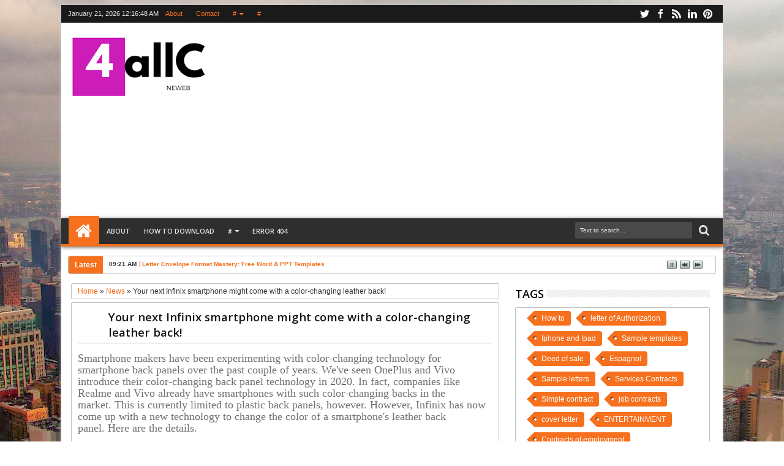

--- FILE ---
content_type: text/html; charset=UTF-8
request_url: https://www.4allcontracts.com/2022/03/your-next-infinix-smartphone-might-come.html
body_size: 93637
content:
<!DOCTYPE html>
<html Designer='BeBloggerist' dir='ltr' itemtype='http://schema.org/Article' prefix='og: http://ogp.me/ns#' xmlns='http://www.w3.org/1999/xhtml' xmlns:b='http://www.google.com/2005/gml/b' xmlns:data='http://www.google.com/2005/gml/data' xmlns:expr='http://www.google.com/2005/gml/expr' xmlns:fb='http://ogp.me/ns/fb#'>
<head>
<link href='https://www.blogger.com/static/v1/widgets/2944754296-widget_css_bundle.css' rel='stylesheet' type='text/css'/>
<script async='async' data-ad-client='ca-pub-8516600890844070' src='https://pagead2.googlesyndication.com/pagead/js/adsbygoogle.js'></script>
<meta content='b94e04ae8cac080c7419d6de5768aa83' name='p:domain_verify'/>
<link href='https://www.4allcontracts.com' hreflang='en' rel='alternate'/>
<link href='https://www.4allcontracts.com/2022/03/your-next-infinix-smartphone-might-come.html' rel='canonical'/>
<!-- VIEWPORT TAG -->
<meta content='width=1100' name='viewport'/>
<!-- TITLE TAG -->
<title>
Your next Infinix smartphone might come with a color-changing leather back!
        | 
        Free Contract &amp; Letter Templates for Every Need &#8211; 4allcontracts.om
</title>
<meta content='Free Contract &amp; Letter Templates for Every Need – 4allcontracts.om' property='og:title'/>
<meta content='Free Contract &amp; Letter Templates for Every Need – 4allcontracts.om' name='twitter:title'/>
<meta content='Free Contract &amp; Letter Templates for Every Need – 4allcontracts.om' itemprop='name'/>
<!--[if lt IE 9]> <script src="https://css3-mediaqueries-js.googlecode.com/svn/trunk/css3-mediaqueries.js"></script> <![endif]-->
<!-- META TAGS -->
<meta content='text/html; charset=UTF-8' http-equiv='Content-Type'/>
<meta content='blogger' name='generator'/>
<link href='https://www.4allcontracts.com/favicon.ico' rel='icon' type='image/x-icon'/>
<link href='https://www.4allcontracts.com/2022/03/your-next-infinix-smartphone-might-come.html' rel='canonical'/>
<link rel="alternate" type="application/atom+xml" title="Free Contract &amp; Letter Templates for Every Need &#8211; 4allcontracts.om - Atom" href="https://www.4allcontracts.com/feeds/posts/default" />
<link rel="alternate" type="application/rss+xml" title="Free Contract &amp; Letter Templates for Every Need &#8211; 4allcontracts.om - RSS" href="https://www.4allcontracts.com/feeds/posts/default?alt=rss" />
<link rel="service.post" type="application/atom+xml" title="Free Contract &amp; Letter Templates for Every Need &#8211; 4allcontracts.om - Atom" href="https://www.blogger.com/feeds/1377333472428307012/posts/default" />

<link rel="alternate" type="application/atom+xml" title="Free Contract &amp; Letter Templates for Every Need &#8211; 4allcontracts.om - Atom" href="https://www.4allcontracts.com/feeds/3189024422892969226/comments/default" />
<!--Can't find substitution for tag [blog.ieCssRetrofitLinks]-->
<link href='https://i0.wp.com/www.moyens.net/wp-content/uploads/2022/03/1648587421_322_Votre-prochain-smartphone-Infinix-pourrait-etre-equipe-dun-dos-en.jpg?resize=640%2C360&ssl=1' rel='image_src'/>
<meta content='Smartphone makers have been experimenting with color-changing technology for smartphone back panels over the past couple of years. ' name='description'/>
<meta content='https://www.4allcontracts.com/2022/03/your-next-infinix-smartphone-might-come.html' property='og:url'/>
<meta content='Your next Infinix smartphone might come with a color-changing leather back!' property='og:title'/>
<meta content='Smartphone makers have been experimenting with color-changing technology for smartphone back panels over the past couple of years. ' property='og:description'/>
<meta content='https://lh3.googleusercontent.com/blogger_img_proxy/[base64]w1200-h630-p-k-no-nu' property='og:image'/>
<meta charset='utf-8'/>
<meta content='text/html; charset=UTF-8' http-equiv='Content-Type'/>
<meta content='blogger' name='generator'/>
<meta content='article' property='og:type'/>
<meta content='summary' name='twitter:card'/>
<meta content='Global' name='distribution'/>
<meta content='General' name='rating'/>
<meta content='index, follow' name='robots'/>
<meta content='3 days' name='revisit-after'/>
<meta content='en-us' name='language'/>
<meta content='4.5' property='og:rating'/>
<meta content='5' property='og:rating_scale'/>
<meta content='120' property='og:rating_count'/>
<meta content='unisex' property='product:gender'/>
<meta content='index, follow' name='robots'/>
<meta content='global' name='distribution'/>
<meta content='3 days' name='revisit-after'/>
<meta content='document' name='resource-type'/>
<meta content='all' name='audience'/>
<meta content='all' name='robots'/>
<meta content='true' name='MSSmartTagsPreventParsing'/>
<meta content='US' name='country'/>
<meta content='all' name='audience'/>
<meta content='index,follow,snipet' name='googlebot'/>
<meta content='follow, all' name='msnbot'/>
<meta content='nopreview' name='msnbot'/>
<meta content='follow, all' name='alexabot'/>
<meta content='100' name='alexa'/>
<meta content='10' name='pagerank'/>
<meta content='1, 2, 3, 10, 11, 12, 13, ATF' name='serps'/>
<meta content='follow, all' name='Slurp'/>
<meta content='follow, all' name='ZyBorg'/>
<meta content='follow, all' name='Scooter'/>
<meta content='follow, all' name='Googlebot-Image'/>
<meta content='noodp' name='robots'/>
<meta content='ALL' name='SPIDERS'/>
<meta content='ALL' name='WEBCRAWLERS'/>
<meta content='no-cache' http-equiv='cache-control'/>
<meta content='no-cache' http-equiv='pragma'/>
<meta content='global' name='target'/>
<meta content='Aeiwi, Alexa, AllTheWeb, AltaVista, AOL Netfind, Anzwers, Canada, DirectHit, EuroSeek, Excite, Overture, Go, Google, HotBot. InfoMak, Kanoodle, Lycos, MasterSite, National Directory, Northern Light, SearchIt, SimpleSearch, WebsMostLinked, WebTop, What-U-Seek, AOL, Yahoo, WebCrawler, Infoseek, Excite, Magellan, LookSmart, bing, CNET, Googlebot' name='search engines'/>
<!-- LINK TAGS -->
<link href='https://www.4allcontracts.com/favicon.ico' rel='icon' type='image/x-icon'/>
<link href='https://www.4allcontracts.com/2022/03/your-next-infinix-smartphone-might-come.html' rel='canonical'/>
<link href='https://www.4allcontracts.com/feeds/posts/default' rel='alternate' title='Free Contract &amp; Letter Templates for Every Need – 4allcontracts.om - Atom' type='application/atom+xml'/>
<link href='https://www.4allcontracts.com/feeds/posts/default?alt=rss' rel='alternate' title='Free Contract &amp; Letter Templates for Every Need – 4allcontracts.om - RSS' type='application/rss+xml'/>
<link href="https://www.blogger.com/feeds/1377333472428307012/posts/default" rel='alternate' title='Free Contract &amp; Letter Templates for Every Need – 4allcontracts.om - Atom' type='application/atom+xml' />
<link href="https://www.blogger.com/openid-server.g" rel='openid.server' />
<link href='https://www.4allcontracts.com/' rel='openid.delegate'/>
<meta content='Smartphone makers have been experimenting with color-changing technology for smartphone back panels over the past couple of years. ' name='description'/>
<meta content='Smartphone makers have been experimenting with color-changing technology for smartphone back panels over the past couple of years. ' property='og:description'/>
<meta content='Smartphone makers have been experimenting with color-changing technology for smartphone back panels over the past couple of years. ' name='twitter:description'/>
<meta content='Smartphone makers have been experimenting with color-changing technology for smartphone back panels over the past couple of years. ' itemprop='description'/>
<meta content='https://www.4allcontracts.com/2022/03/your-next-infinix-smartphone-might-come.html' property='og:url'/>
<meta content='https://www.4allcontracts.com/2022/03/your-next-infinix-smartphone-might-come.html' name='twitter:url'/>
<meta content='https://www.4allcontracts.com/2022/03/your-next-infinix-smartphone-might-come.html' itemprop='url'/>
<!-- MORE TAGS (EDIT TAGS ACCORDING TO YOU)-->
<meta content='FB_APP_ID' property='fb:app_id'/>
<meta content='FB_ID' property='fb:admins'/>
<link href='GOOGLE+_PROFILE_LINK' rel='author'/>
<link href='GOOGLE+_PROFILE_LINK' rel='publisher'/>
<meta content='SITE_KEYWORDS' name='keywords'/>
<meta content='YOUR_NAME' name='creator'/>
<meta content='@TWITTER_USERNMAE' name='twitter:creator'/>
<meta content='@TWITTER_USERNMAE' name='twitter:site'/>
<meta content='https://www.facebook.com/powerpoint.best.themes.free.download' property='article:author'/>
<meta content='https://www.facebook.com/powerpoint.best.themes.free.download/' property='article:publisher'/>
<meta content='AUTHOR_NAME' name='author'/>
<!-- VERIFICATIONAL TAGS -->
<meta content='CODE_HERE' name='google-site-verification'/>
<meta content='CODE_HERE' name='msvalidate.01'/>
<meta content='CODE_HERE' name='norton-safeweb-site-verification'/>
<meta content='CODE_HERE' name='alexaVerifyID'/>
<meta content='CODE_HERE' name='p:domain_verify'/>
<meta content='CODE_HERE' name='yandex-verification'/>
<!-- SCRIPTS -->
<script src='https://ajax.googleapis.com/ajax/libs/jquery/1.8.3/jquery.min.js' type='text/javascript'></script>
<!-- CSS LINKS -->
<link href="//fonts.googleapis.com/css?family=Open+Sans:400,300,600,700" rel="stylesheet" type="text/css">
<link href='//maxcdn.bootstrapcdn.com/font-awesome/4.1.0/css/font-awesome.min.css' rel='stylesheet'/>
<style type='text/css'>@font-face{font-family:'Open Sans';font-style:normal;font-weight:400;font-stretch:100%;font-display:swap;src:url(//fonts.gstatic.com/s/opensans/v44/memSYaGs126MiZpBA-UvWbX2vVnXBbObj2OVZyOOSr4dVJWUgsjZ0B4taVIUwaEQbjB_mQ.woff2)format('woff2');unicode-range:U+0460-052F,U+1C80-1C8A,U+20B4,U+2DE0-2DFF,U+A640-A69F,U+FE2E-FE2F;}@font-face{font-family:'Open Sans';font-style:normal;font-weight:400;font-stretch:100%;font-display:swap;src:url(//fonts.gstatic.com/s/opensans/v44/memSYaGs126MiZpBA-UvWbX2vVnXBbObj2OVZyOOSr4dVJWUgsjZ0B4kaVIUwaEQbjB_mQ.woff2)format('woff2');unicode-range:U+0301,U+0400-045F,U+0490-0491,U+04B0-04B1,U+2116;}@font-face{font-family:'Open Sans';font-style:normal;font-weight:400;font-stretch:100%;font-display:swap;src:url(//fonts.gstatic.com/s/opensans/v44/memSYaGs126MiZpBA-UvWbX2vVnXBbObj2OVZyOOSr4dVJWUgsjZ0B4saVIUwaEQbjB_mQ.woff2)format('woff2');unicode-range:U+1F00-1FFF;}@font-face{font-family:'Open Sans';font-style:normal;font-weight:400;font-stretch:100%;font-display:swap;src:url(//fonts.gstatic.com/s/opensans/v44/memSYaGs126MiZpBA-UvWbX2vVnXBbObj2OVZyOOSr4dVJWUgsjZ0B4jaVIUwaEQbjB_mQ.woff2)format('woff2');unicode-range:U+0370-0377,U+037A-037F,U+0384-038A,U+038C,U+038E-03A1,U+03A3-03FF;}@font-face{font-family:'Open Sans';font-style:normal;font-weight:400;font-stretch:100%;font-display:swap;src:url(//fonts.gstatic.com/s/opensans/v44/memSYaGs126MiZpBA-UvWbX2vVnXBbObj2OVZyOOSr4dVJWUgsjZ0B4iaVIUwaEQbjB_mQ.woff2)format('woff2');unicode-range:U+0307-0308,U+0590-05FF,U+200C-2010,U+20AA,U+25CC,U+FB1D-FB4F;}@font-face{font-family:'Open Sans';font-style:normal;font-weight:400;font-stretch:100%;font-display:swap;src:url(//fonts.gstatic.com/s/opensans/v44/memSYaGs126MiZpBA-UvWbX2vVnXBbObj2OVZyOOSr4dVJWUgsjZ0B5caVIUwaEQbjB_mQ.woff2)format('woff2');unicode-range:U+0302-0303,U+0305,U+0307-0308,U+0310,U+0312,U+0315,U+031A,U+0326-0327,U+032C,U+032F-0330,U+0332-0333,U+0338,U+033A,U+0346,U+034D,U+0391-03A1,U+03A3-03A9,U+03B1-03C9,U+03D1,U+03D5-03D6,U+03F0-03F1,U+03F4-03F5,U+2016-2017,U+2034-2038,U+203C,U+2040,U+2043,U+2047,U+2050,U+2057,U+205F,U+2070-2071,U+2074-208E,U+2090-209C,U+20D0-20DC,U+20E1,U+20E5-20EF,U+2100-2112,U+2114-2115,U+2117-2121,U+2123-214F,U+2190,U+2192,U+2194-21AE,U+21B0-21E5,U+21F1-21F2,U+21F4-2211,U+2213-2214,U+2216-22FF,U+2308-230B,U+2310,U+2319,U+231C-2321,U+2336-237A,U+237C,U+2395,U+239B-23B7,U+23D0,U+23DC-23E1,U+2474-2475,U+25AF,U+25B3,U+25B7,U+25BD,U+25C1,U+25CA,U+25CC,U+25FB,U+266D-266F,U+27C0-27FF,U+2900-2AFF,U+2B0E-2B11,U+2B30-2B4C,U+2BFE,U+3030,U+FF5B,U+FF5D,U+1D400-1D7FF,U+1EE00-1EEFF;}@font-face{font-family:'Open Sans';font-style:normal;font-weight:400;font-stretch:100%;font-display:swap;src:url(//fonts.gstatic.com/s/opensans/v44/memSYaGs126MiZpBA-UvWbX2vVnXBbObj2OVZyOOSr4dVJWUgsjZ0B5OaVIUwaEQbjB_mQ.woff2)format('woff2');unicode-range:U+0001-000C,U+000E-001F,U+007F-009F,U+20DD-20E0,U+20E2-20E4,U+2150-218F,U+2190,U+2192,U+2194-2199,U+21AF,U+21E6-21F0,U+21F3,U+2218-2219,U+2299,U+22C4-22C6,U+2300-243F,U+2440-244A,U+2460-24FF,U+25A0-27BF,U+2800-28FF,U+2921-2922,U+2981,U+29BF,U+29EB,U+2B00-2BFF,U+4DC0-4DFF,U+FFF9-FFFB,U+10140-1018E,U+10190-1019C,U+101A0,U+101D0-101FD,U+102E0-102FB,U+10E60-10E7E,U+1D2C0-1D2D3,U+1D2E0-1D37F,U+1F000-1F0FF,U+1F100-1F1AD,U+1F1E6-1F1FF,U+1F30D-1F30F,U+1F315,U+1F31C,U+1F31E,U+1F320-1F32C,U+1F336,U+1F378,U+1F37D,U+1F382,U+1F393-1F39F,U+1F3A7-1F3A8,U+1F3AC-1F3AF,U+1F3C2,U+1F3C4-1F3C6,U+1F3CA-1F3CE,U+1F3D4-1F3E0,U+1F3ED,U+1F3F1-1F3F3,U+1F3F5-1F3F7,U+1F408,U+1F415,U+1F41F,U+1F426,U+1F43F,U+1F441-1F442,U+1F444,U+1F446-1F449,U+1F44C-1F44E,U+1F453,U+1F46A,U+1F47D,U+1F4A3,U+1F4B0,U+1F4B3,U+1F4B9,U+1F4BB,U+1F4BF,U+1F4C8-1F4CB,U+1F4D6,U+1F4DA,U+1F4DF,U+1F4E3-1F4E6,U+1F4EA-1F4ED,U+1F4F7,U+1F4F9-1F4FB,U+1F4FD-1F4FE,U+1F503,U+1F507-1F50B,U+1F50D,U+1F512-1F513,U+1F53E-1F54A,U+1F54F-1F5FA,U+1F610,U+1F650-1F67F,U+1F687,U+1F68D,U+1F691,U+1F694,U+1F698,U+1F6AD,U+1F6B2,U+1F6B9-1F6BA,U+1F6BC,U+1F6C6-1F6CF,U+1F6D3-1F6D7,U+1F6E0-1F6EA,U+1F6F0-1F6F3,U+1F6F7-1F6FC,U+1F700-1F7FF,U+1F800-1F80B,U+1F810-1F847,U+1F850-1F859,U+1F860-1F887,U+1F890-1F8AD,U+1F8B0-1F8BB,U+1F8C0-1F8C1,U+1F900-1F90B,U+1F93B,U+1F946,U+1F984,U+1F996,U+1F9E9,U+1FA00-1FA6F,U+1FA70-1FA7C,U+1FA80-1FA89,U+1FA8F-1FAC6,U+1FACE-1FADC,U+1FADF-1FAE9,U+1FAF0-1FAF8,U+1FB00-1FBFF;}@font-face{font-family:'Open Sans';font-style:normal;font-weight:400;font-stretch:100%;font-display:swap;src:url(//fonts.gstatic.com/s/opensans/v44/memSYaGs126MiZpBA-UvWbX2vVnXBbObj2OVZyOOSr4dVJWUgsjZ0B4vaVIUwaEQbjB_mQ.woff2)format('woff2');unicode-range:U+0102-0103,U+0110-0111,U+0128-0129,U+0168-0169,U+01A0-01A1,U+01AF-01B0,U+0300-0301,U+0303-0304,U+0308-0309,U+0323,U+0329,U+1EA0-1EF9,U+20AB;}@font-face{font-family:'Open Sans';font-style:normal;font-weight:400;font-stretch:100%;font-display:swap;src:url(//fonts.gstatic.com/s/opensans/v44/memSYaGs126MiZpBA-UvWbX2vVnXBbObj2OVZyOOSr4dVJWUgsjZ0B4uaVIUwaEQbjB_mQ.woff2)format('woff2');unicode-range:U+0100-02BA,U+02BD-02C5,U+02C7-02CC,U+02CE-02D7,U+02DD-02FF,U+0304,U+0308,U+0329,U+1D00-1DBF,U+1E00-1E9F,U+1EF2-1EFF,U+2020,U+20A0-20AB,U+20AD-20C0,U+2113,U+2C60-2C7F,U+A720-A7FF;}@font-face{font-family:'Open Sans';font-style:normal;font-weight:400;font-stretch:100%;font-display:swap;src:url(//fonts.gstatic.com/s/opensans/v44/memSYaGs126MiZpBA-UvWbX2vVnXBbObj2OVZyOOSr4dVJWUgsjZ0B4gaVIUwaEQbjA.woff2)format('woff2');unicode-range:U+0000-00FF,U+0131,U+0152-0153,U+02BB-02BC,U+02C6,U+02DA,U+02DC,U+0304,U+0308,U+0329,U+2000-206F,U+20AC,U+2122,U+2191,U+2193,U+2212,U+2215,U+FEFF,U+FFFD;}</style>
<style id='page-skin-1' type='text/css'><!--
/*
************************************************************************************************
*	Theme Name	: 	Punjab Press
*	Author		: 	BeBloggerist
*	Author URI	: 	www.BeBloggerist.Com
*	Description	:	Advanced, Stylish & Responsible
*	Version		: 	4.0
*	License		: 	GNU General Public License v2 or later
*	License URI	: 	http://www.gnu.org/licenses/gpl-2.0.html
*	Domain		: 	Blogger/Blogspot
*	Languages	: 	English
*	Tags		: 	Advanced, Mag, Widget, SEO, Ads, etc
*
*	This theme, like Blogger, is licensed under the GPL.
*	Use it to make something cool, have fun, and share what you've learned with others.
**************************************************************************************************
/ =| Variable definitions
-------------------------------------------------------------- */
<Variable name="bgcolor" description="Body Background Color"
type="color" default="#f7f5f5"/>
<Variable name="linkcolor" description="Link Color"
type="color" default="#f6701d"/>
<Variable name="visitedlinkcolor" description="Visited Link Color"
type="color" default="#999"/>
<Variable name="imageborder" description="Image Border Color"
type="color" default="#C0C0C0"/>
<Variable name="headingfont" description="Heading Font"
type="font" default="normal normal 100% 'Open Sans', serif ,Sans-serif"/>
<Variable name="posttitlecolor" description="Post Title Color"
type="color" default="#141414"/>
<Variable name="startSide" description="Side where text starts in blog language"
type="automatic" default="left"/>
<Variable name="endSide" description="Side where text ends in blog language"
type="automatic" default="right"/>
<Group description="Header Title" selector="#header">
<Variable name="head.font.type" description="Blog Title"
type="font" default="normal normal 35px 'Open Sans', serif ,sans-serif"/>
<Variable name="head.descfont.type" description="Blog Description"
type="font" default="normal normal 12px Verdana, Geneva, sans-serif"/>
<Variable name="head.font.color" description="Blog Title Color"
type="color" default="#333333"/>
<Variable name="head.descfont.color" description="Blog Description Color"
type="color" default="#3D3D3D"/>
</Group>
<Group description="Top Navigation" selector="#topnav">
<Variable name="topnav.back.color" description="Background Color"
type="color" default="#1A1A1A"/>
<Variable name="topnav.text.color" description="Text Color"
type="color" default="#E2E2E2"/>
<Variable name="topnav.select.color" description="Selected Page Background Color"
type="color" default="#f6701d"/>
</Group>
<Group description="Middle Navigation 1" selector="#nav">
<Variable name="midnav.back.color" description="Background Color"
type="color" default="#2E2E2E"/>
<Variable name="midnav.shadow.color" description="Shadow Color"
type="color" default="#585858"/>
<Variable name="midnav.select.color" description="Current Link Background Color"
type="color" default="#f6701d"/>
<Variable name="midnav.button.color" description="Responsive Color"
type="color" default="#f6701d"/>
</Group>
<Group description="Middle Navigation 2" selector="#nav">
<Variable name="midnav.font.type" description="Font Type"
type="font"
default="normal normal 90% 'Open Sans', serif ,Sans-serif"/>
<Variable name="midnav.sub.color" description="Sub Background Color"
type="color" default="#f6701d"/>
<Variable name="midnav.subsub.color" description="Sub Sub Background Color"
type="color" default="#f6701d"/>
<Variable name="midnav.link.color" description="Link Color"
type="color" default="#E6E6E6"/>
</Group>
<Group description="Content Area" selector="#outer-wrapper">
<Variable name="cont.font.type" description="Font Type"
type="font" default="normal normal 12px Verdana, Geneva, sans-serif"/>
<Variable name="cont.back.color" description="Background Color"
type="color" default="#FFFFFF"/>
<Variable name="cont.text.color" description="Text Color"
type="color" default="#333333"/>
<Variable name="cont.shadow.color" description="Area Shadow Color"
type="color" default="#D3D3D3"/>
</Group>
<Group description="News Ticker" selector="#newsticker">
<Variable name="news.border.color" description="Border Color"
type="color" default="#C0C0C0"/>
<Variable name="news.back.color" description="Latest Background Color"
type="color" default="#f6701d"/>
<Variable name="news.text.color" description="Latest Text Color"
type="color" default="#FFFFFF"/>
</Group>
<Group description="Sidebar" selector=".sidebar">
<Variable name="side.border.color" description="Border Color"
type="color" default="#C0C0C0"/>
<Variable name="side.area.color" description="Background Color"
type="color" default="#FFFFFF"/>
<Variable name="side.text.color" description="Text Color"
type="color" default="#666666"/>
</Group>
<Group description="SideBar Tab" selector="ul.navtab">
<Variable name="tab.back.color" description="Tab Color"
type="color" default="#2E2E2E"/>
<Variable name="tab.selet.color" description="Tab Select Color"
type="color" default="#f6701d"/>
<Variable name="tab.text.color" description="Tab Text Color"
type="color" default="#FFFFFF"/>
</Group>
<Group description="Main Area 1" selector="#main-atas">
<Variable name="main1.headfont.type" description="Heading Font Type"
type="font" default="normal normal 18px 'Open Sans', serif ,sans-serif"/>
<Variable name="main1.postfont.type" description="Post Font Type"
type="font" default="normal normal 13px 'Open Sans', serif ,sans-serif"/>
<Variable name="main1.headfont.color" description="Heading Font Color"
type="color" default="#000000"/>
<Variable name="main1.postfont.color" description="Post Text Color"
type="color" default="#0E0E0E"/>
</Group>
<Group description="Main Area 2" selector="#main-atas">
<Variable name="main2.date.color" description="Button/Date Title Color"
type="color" default="#f6701d"/>
<Variable name="main2.datehover.color" description="Button/Date Hover Color"
type="color" default="#2E2E2E"/>
<Variable name="main2.datetext.color" description="Button/Date Text Color"
type="color" default="#FFFFFF"/>
</Group>
<Group description="Back Top Button" selector="#top">
<Variable name="backtop.back.color" description="Background Color"
type="color" default="#f6701d"/>
<Variable name="backtop.backhover.color" description="Background Hover Color"
type="color" default="#1D1D1D"/>
</Group>
<Group description="Footer Area 1" selector="#footer-wrapper">
<Variable name="foot.headfont.type" description="Heading Font Type"
type="font" default="normal normal 14px 'Open Sans', serif ,sans-serif"/>
<Variable name="foot.text.color" description="Text Color"
type="color" default="#CACACA"/>
<Variable name="foot.headtext.color" description="Heading Text Color"
type="color" default="#FCFCFC"/>
</Group>
<Group description="Footer Area 2" selector="#footer-wrapper">
<Variable name="foot2.back.color" description="Background Color"
type="color" default="#2E2E2E"/>
<Variable name="foot2.bordertop.color" description="Top Border Color"
type="color" default="#f6701d"/>
</Group>
<Group description="Search Box" selector="#searchnya">
<Variable name="src.back.color" description="Box Color"
type="color" default="#494949"/>
<Variable name="src.text.color" description="Text Color"
type="color" default="#F0EDED"/>
<Variable name="src.result.color" description="Box Result Color"
type="color" default="#FFFFFF"/>
<Variable name="src.resulttext.color" description="Result Text Color"
type="color" default="#585858"/>
</Group>
<Group description="Comment Area" selector="#comments">
<Variable name="comen.border.color" description="Border Color"
type="color" default="#E9E6E6"/>
<Variable name="comen.shadow.color" description="Reply Shadow Color"
type="color" default="#CACACA"/>
<Variable name="comen.reback.color" description="Reply Background Color"
type="color" default="#FAFAFA"/>
</Group>
<Group description="Post Footer" selector=".post-footer">
<Variable name="posfoot.border.color" description="Border Top Color"
type="color" default="#C0C0C0"/>
<Variable name="posfoot.back.color" description="Background Color"
type="color" default="#FAFAFA"/>
</Group>
<Group description="SlideShow" selector="#featpost">
<Variable name="sli.font.type" description="SlideShow Title Font Type"
type="font" default="normal normal 16px 'Open Sans', serif, Sans-serif"/>
<Variable name="sli.text.color" description="Text Color"
type="color" default="#FFFFFF"/>
<Variable name="sli.back.color" description="Title Bakcground Color"
type="color" default="#f6701d"/>
<Variable name="sli.desback.color" description="Description Bakcground Color"
type="color" default="#252525"/>
</Group>
*/
#navbar-iframe {display:none !important;}
header, nav, section, aside, article, footer {display:block;}
/* Use this with templates/template-twocol.html */
body{background-color:#f7f5f5;background:url(https://blogger.googleusercontent.com/img/b/R29vZ2xl/AVvXsEhx_IOkkBzy4yVW341cMkBQCp74ftn-UOONZxPtlv6_bLKWj5-l8dnjRxZ-lIPkFTZFnBaoh0ShY4x11rrCeqZ9TshuJU_qrezqPtmmorYG-VFInAJEwfLn3A4lDQ6ZYRG_NHUBoQbYOcQ6/s1600/the_city1.jpg) top center no-repeat fixed;color:#333333;font:x-small Georgia Serif;font-size//:small;font-size:small;text-align:center}a:link{color:#f6701d;text-decoration:none}a:visited{color:#999999;text-decoration:none}a:hover{color:#222;text-decoration:underline}a img{border-width:0}body#layout div.list-tabwrap{padding:0;margin:0}#headisi{overflow:hidden}#adstop{margin:0;float:left;width:70%}#header{margin:0;float:left;width:30%}#adstop{float:right}#adstop h2,.index #blog-pager,.archive #blog-pager{display:none}#adstop .widget-content{margin:20px 0 15px;max-width:728px}#header h1,#header p{margin:15px 0 0;padding:0;color:#333333;font:normal normal 35px 'Open Sans', serif ,sans-serif}#header a{color:#333333;text-decoration:none}#header a:hover{color:#333333}#header .description{margin:0 0 25px;padding:0;text-transform:capitalize;color:#3D3D3D;font:normal normal 12px Verdana, Geneva, sans-serif}#header img{margin-startside:0;margin-endside:auto}#topnav{background:#1A1A1A;padding:0;height:29px;font-size:11px;position:relative}#topnav .wrapnya,#nav .wrap,#headisi,#content-wrapper{margin:0 auto;width:98%}#topnav .tgltop{float:left;color:#E2E2E2;display:block;line-height:20px;margin-top:4px}#nav{height:50px;position:relative;z-index:1}#nav .bgnya{width:100%;background-color:#2E2E2E;height:42px;position:absolute;z-index:-1;bottom:0;left:0;border-bottom:4px solid #f6701d;-moz-box-shadow:0 1px 6px #585858;-webkit-box-shadow:0 1px 6px #585858;box-shadow:0 1px 6px #585858}.sf-menu,.sf-menu *{margin:0;padding:0;list-style:none}.sf-menu li{position:relative}.sf-menu ul{position:absolute;display:none;top:100%;left:0;z-index:99}.sf-menu > li{float:left;margin:0 1px}.sf-menu li:hover > ul,.sf-menu li.sfHover > ul{display:block}.sf-menu a{display:block;position:relative}#menunav > li > a{font:normal normal 90% 'Open Sans', serif ,Sans-serif;line-height:50px;text-transform:uppercase;font-weight:600;height:50px}.sf-menu ul ul{top:0;left:100%}.sf-menu{float:left}.sf-menu ul{min-width:12em;*width:12em}.sf-menu a{padding:0 10px;height:50px;line-height:50px;text-decoration:none;zoom:1}.sf-menu a.home,.sf-menu > li > a.home.current{background-color:#f6701d;text-indent:-9999px;padding:0;width:50px}.sf-menu a{color:#E6E6E6;font-size:11px}#topnav .sf-menu a{color:#f6701d;height:29px;line-height:29px}.sf-menu li{white-space:nowrap;*white-space:normal;-moz-transition:background-color .2s;-webkit-transition:background-color .2s;transition:background-color .2s;position:relative}.sf-menu ul li{background-color:#f6701d;margin:1px 0;-moz-border-radius:3px;-webkit-border-radius:3px;border-radius:3px}#topnav .sf-menu ul li,#topnav .sf-menu ul ul li{background-color:#1A1A1A}.sf-menu ul a{font-weight:400;height:28px;line-height:28px}#topnav .sf-menu ul a{height:25px;line-height:25px}.sf-menu ul a:hover{padding-left:12px}.sf-menu ul ul li{background:#f6701d;margin:0 0 1px 2px}.sf-menu li:hover > a,.sf-menu li.sfHover > a,.sf-menu > li > a.current{background-color:#f6701d;-moz-transition:none;-webkit-transition:none;transition:none;color:#E6E6E6}#topnav .sf-menu li:hover > a,#topnav .sf-menu li.sfHover > a,#topnav .sf-menu > li > a.current{background-color:#f6701d;color:#E2E2E2}.sf-arrows .sf-with-ul{padding-right:2em;*padding-right:1em}.sf-arrows .sf-with-ul:after{content:'';position:absolute;top:50%;right:.85em;margin-top:-2px;height:0;width:0;border:4px solid transparent;border-top-color:#E6E6E6}#topnav .sf-arrows .sf-with-ul:after{border-top-color:#f6701d}.sf-arrows > li > .sf-with-ul:focus:after,.sf-arrows > li:hover > .sf-with-ul:after,.sf-arrows > .sfHover > .sf-with-ul:after{border-top-color:#E6E6E6}#topnav .sf-arrows > li > .sf-with-ul:focus:after,#topnav .sf-arrows > li:hover > .sf-with-ul:after,#topnav .sf-arrows > .sfHover > .sf-with-ul:after{border-top-color:#E2E2E2}.sf-arrows ul .sf-with-ul:after{margin-top:-4px;margin-right:-3px;border-color:transparent;border-left-color:#E6E6E6}#topnav .sf-arrows ul .sf-with-ul:after{border-left-color:#f6701d}.sf-arrows ul li > .sf-with-ul:focus:after,.sf-arrows ul li:hover > .sf-with-ul:after,.sf-arrows ul .sfHover > .sf-with-ul:after{border-left-color:#E6E6E6}#topnav .sf-arrows ul li > .sf-with-ul:focus:after,#topnav .sf-arrows ul li:hover > .sf-with-ul:after,#topnav .sf-arrows ul .sfHover > .sf-with-ul:after{border-left-color:#E2E2E2}.sf-menu li > i{position:absolute;top:3px;right:3px;width:27px;height:22px;cursor:pointer;display:none;background-color:#f6701d;-moz-border-radius:2px;-webkit-border-radius:2px;border-radius:2px;outline:0}.sf-menu li > i:after{content:'+';color:#fff;font-size:19px;position:absolute;left:5px;top:-2px}.sf-menu li > i.active:after{content:'-';font-size:39px;top:-14px}#topnav .sf-menu li > i{width:23px;height:19px;top:6px}#topnav .sf-menu li > i:after{top:-4px;left:3px}#topnav .sf-menu li > i.active:after{top:-13px;font-size:31px;left:4px}.sf-menu a.home:before,#searchnya button:before,#view a:before,.rcentpost .date:before,.rcentpost .comnum:before,.morepostag a:before,#topmobilenav:before,#mobilenav:before,#related_posts .date:before,#related_posts .comnum:before{position:absolute;font-family:FontAwesome;font-weight:400;font-style:normal;text-decoration:inherit;-webkit-font-smoothing:antialiased}.sf-menu a.home:before,#searchnya button:before,#view a:before,.breadcrumbs .homex:before{text-indent:0}.sf-menu a.home:before{width:30px;height:30px;content:"\f015";top:0;font-size:29px;left:11px;color:#FBFBFB}#searchnya button:before{content:"\f002";top:5px;left:11px;color:#E6E6E6;font-size:18px}#topmobilenav:before,#mobilenav:before{content:"\f0c9";top:3px;text-indent:0;left:5px;font-size:29px}#topmobilenav:before{font-size:21px;top:1px;left:3px}#icon-socialmn{margin:0;float:right}#icon-socialmn li{float:left}#icon-socialmn a{display:block;text-indent:-9999px;width:26px;height:29px;background-image:url(https://blogger.googleusercontent.com/img/b/R29vZ2xl/AVvXsEj7AWczZKa4STyOvYuG-Gy3L-t6-0IFKqGL-ml3sliDicKcYnVzZUk8_r6nfKoeDbioDww0I1Q8fHCklGOQqlv3uahpQ8gl1AiqV8HvVlTSxE3z6BwhsNfY4SzKBPhykdyj96kdJWNa9ZIF/h25/team-social-icons.png);background-repeat:no-repeat;-webkit-transition:background .2s ease-out;-moz-transition:background .2s ease-out;-o-transition:background .2s ease-out;transition:background .2s ease-out}#icon-socialmn .sotw a{background-position:1px 2px}#icon-socialmn .sofb a{background-position:-24px 2px}#icon-socialmn .sogo a{background-position:-49px 2px}#icon-socialmn .sorss a{background-position:-74px 2px}#icon-socialmn .solinkn a{background-position:-99px 2px}#icon-socialmn .sodrib a{background-position:-125px 2px}#icon-socialmn .sopint a{background-position:-150px 2px}#icon-socialmn .sotw a:hover{background-color:#2DAAE1}#icon-socialmn .sofb a:hover{background-color:#3C5B9B}#icon-socialmn .sogo a:hover{background-color:#F63E28}#icon-socialmn .sorss a:hover{background-color:#FA8C27}#icon-socialmn .solinkn a:hover{background-color:#0173B2}#icon-socialmn .sodrib a:hover{background-color:#F9538F}#icon-socialmn .sopint a:hover{background-color:#CB2027}#topmobilenav,#mobilenav{position:absolute;width:35px;height:35px;bottom:7px;color:#E6E6E6;text-decoration:none;text-indent:-9999px;-moz-border-radius:2px;-webkit-border-radius:2px;border-radius:2px;outline:0;background-color:#f6701d}#topmobilenav{width:25px;height:25px;bottom:2px;color:#E2E2E2}#mobilenav.active{color:#2E2E2E}#topmobilenav.active{color:#1A1A1A}#outer-wrapper{background-color:#FFFFFF;margin:0 auto;padding:0;text-align:left;font:normal normal 12px Verdana, Geneva, sans-serif;-moz-box-shadow:0 0 5px #D3D3D3;-webkit-box-shadow:0 0 5px ##D3D3D3;box-shadow:0 0 5px #D3D3D3}#outer-wrapper,#nav{width:100%;max-width:1080px}#content-wrapper{padding:15px 0}#main-atas{width:66%;padding:0 1% 0 .5%;float:left;word-wrap:break-word;overflow:hidden}#sidebar-wrapper{width:32%;float:right;padding:0;word-wrap:break-word;overflow:hidden}.sidebar .widget > h2,#related_posts h4,#postad h4,#comments > h4{padding:5px 0;margin:0 0 5px;background-image:url(https://blogger.googleusercontent.com/img/b/R29vZ2xl/AVvXsEgAw1apRKGOcbRXPDysyb-WmaUnitf74ytJaQogG6nfynWlOmOMy85q8tUjnFKZU1VpiM_R9kDQA5bwCNtBmbxWC3lHEm8o7RNef4NPtlGhlj8r1Lbn3FG08OQwBLnywpMBTXvJBV5HGno/s12/stripe.png);background-repeat:repeat-x;background-position:0 50%;overflow:hidden;font:normal normal 18px 'Open Sans',serif ,sans-serif;text-transform:uppercase;color:#000;font-weight:600}.sidebar .widget > h2 a{text-decoration:none;color:#000}.sidebar .widget > h2 span,#related_posts h4 span,#postad h4 span,#comments > h4 span{background-color:#FFF;padding:0 5px 0 0}.sidebar .widget-content,#manualslidenya{padding:5px 10px;margin:0;border:1px solid #C0C0C0;background-color:#FFFFFF;border-radius:2px;position:relative}#mainmidtengah,#mainmidtengah2{overflow:hidden}#mainmidtengah .section,#mainmidtengah2 .section{width:50%;float:left}body#layout #sidebar-tengah{overflow:hidden}body#layout #sidebar-tengah .sidebarmd-widget{width:33.3%;float:left}body#layout #icon-socialmn,body#layout ul.navtab{display:none}body#layout #headisi{margin-top:50px}body#layout #header{width:200px}body#layout #adstop{width:570px}h1,h2,h3,h4,h5,h6{font:normal normal 100% 'Open Sans', serif ,Sans-serif;text-transform:none;margin:0}.blog-posts.hfeed{overflow:hidden}.index .post-outer,.archive .post-outer{width:33.3%;float:left;position:relative}.index .post-outer .post,.archive .post-outer .post{margin:0 10px 10px;height:190px;position:relative;z-index:0}a.thumbimgx,.thumbimgslide{display:block;border:1px solid #C0C0C0;-moz-border-radius:3px;-webkit-border-radius:3px;border-radius:3px;height:140px;padding:4px;position:relative;background-color:#FFFFFF}a.thumbimgx:before,a.thumbimgx:after,.thumbimgslide:before,.thumbimgslide:after,#feedContainer .inner:before,#feedContainer .inner:after,ul.rcentpost > li.a0 a.thumbxtag:before,.rcbytag.s ul.rcentpost a.thumbxtag:before,ul.rcentpost > li.a0 a.thumbxtag:after,.rcbytag.s ul.rcentpost a.thumbxtag:after{content:"";position:absolute;z-index:-2;bottom:15px;left:5px;width:50%;height:20%;max-width:300px;-webkit-box-shadow:0 15px 10px rgba(0,0,0,0.7);-moz-box-shadow:0 15px 10px rgba(0,0,0,0.7);box-shadow:0 15px 10px rgba(0,0,0,0.7);-webkit-transform:rotate(-3deg);-moz-transform:rotate(-3deg);-ms-transform:rotate(-3deg);-o-transform:rotate(-3deg);transform:rotate(-3deg)}a.thumbimgx:after,.thumbimgslide:after,#feedContainer .inner:after,ul.rcentpost > li.a0 a.thumbxtag:after,.rcbytag.s ul.rcentpost a.thumbxtag:after{right:5px;left:auto;-webkit-transform:rotate(3deg);-moz-transform:rotate(3deg);-ms-transform:rotate(3deg);-o-transform:rotate(3deg);transform:rotate(3deg)}a.thumbimgx img,.slideximg img,ul.imgslide,ul.imgslide li{height:100%;width:100%}.slideximg{height:100%;overflow:hidden}ul.imgslide,ul.imgslide li{padding:0;margin:0;list-style:none}ul.imgslide li{display:none}ul.imgslide li:first-child{display:block}.datex{position:absolute;z-index:10;background-color:#f6701d;color:#FFFFFF;padding:3px 0;top:0;left:15px;display:block;text-align:center}.item .datex,.static_page .datex{z-index:0}.post:hover .datex.show{background-color:#2E2E2E}.datex.show strong,.datex.show span,.datex.show small{display:block;padding:0 2px}.datex.show strong{font-size:21px}.datex.show span,.datex.show small{font-size:9px;height:12px;line-height:12px}.post-summary p,.post-more-link,.post-footer{display:none}.post .titlex,ul.rcentpost li strong a{text-decoration:none;font:normal normal 13px 'Open Sans', serif ,sans-serif;font-weight:600;line-height:1.4em;color:#0E0E0E;display:block;margin:5px 0 0;max-height:36px;overflow:hidden}.menu-xitem{background-image:url(https://blogger.googleusercontent.com/img/b/R29vZ2xl/AVvXsEgAw1apRKGOcbRXPDysyb-WmaUnitf74ytJaQogG6nfynWlOmOMy85q8tUjnFKZU1VpiM_R9kDQA5bwCNtBmbxWC3lHEm8o7RNef4NPtlGhlj8r1Lbn3FG08OQwBLnywpMBTXvJBV5HGno/s12/stripe.png);background-repeat:repeat-x;background-position:0 50%;height:34px;margin:0 0 5px}.xitem1,#view{float:left;background-color:#FFFFFF;padding:5px;position:relative}#view{float:right}.menu-xitem a{text-decoration:none;color:#000000}.xitem1 .liat{font:normal normal 18px 'Open Sans', serif ,sans-serif;text-transform:uppercase;font-weight:600;background-image:url(https://blogger.googleusercontent.com/img/b/R29vZ2xl/AVvXsEh4ZPg-KpnjFPxAS2Azd5ZAli6UWXT2RYI3IHXoqxduGSM13SK6VvBPzNRY8hmKK5LRPj_U-5ivPOzEpNcK-crX4UVdoPPr1acLnV9DFFCPNUm-F9VhXlDTr9Dp5T6VQbB38735Xvvueqg/s1600/ui-select.png);background-repeat:no-repeat;background-position:100% 70%;display:inline-block;padding-right:20px}.index .post-outer.list,.archive .post-outer.list{width:100%;float:none}.index .post-outer.list .post,.archive .post-outer.list .post{height:auto;margin:0 0 15px;padding-bottom:10px}.post-outer.list a.thumbimgx,.post-outer.list .thumbimgslide{width:200px;float:left;margin:0 10px 0 5px}.post-outer.list .post .titlex{font-size:150%;max-height:200px;margin:0;overflow:visible}.post-outer.list .post-summary p{display:block;margin:10px 0 0}.post-outer.list .post-more-link{display:block;position:absolute;bottom:0;float:right;right:0}.post-outer.list .post-more-link a{display:block;text-decoration:none;padding:4px 8px;font-size:90%;background-color:#f6701d;color:#FFFFFF}.post-outer.list .post-more-link a:hover{background-color:#2E2E2E}.post-body .left{float:left;margin:0 5px 5px 0}.post-body .right{float:right;margin:0 0 5px 5px}.post-body .center{margin:10px 0 15px;display:block;text-align:center}.post-body .left span,.post-body .right span,.post-body .center span{display:block;text-align:center;font-size:80%;font-style:italic}.post-body blockquote{padding-left:40px;margin:20px;font-size:110%;line-height:1.6em;color:#777;background:url(https://blogger.googleusercontent.com/img/b/R29vZ2xl/AVvXsEj2D1PpRDOpWsE-QBKxspt_JRvaVhxMX9YZ9YbtcAvEQfvIw-0QwU3NFGIwf-j-OZgru0qBttKKpws_Ajp3Ktdg37lDjvRRWyPMJq7yuGCe7aM8U1WwdgcYSWwnkBuhNorr-gEl4Ebd4dXI/s1600/quotation-l.png) no-repeat left 5px}.item .post-body img,.static_page .post-body img{padding:4px;border:1px solid #C0C0C0}.post-body h1{font-size:180%}.post-body h2{font-size:160%}.post-body h3{font-size:140%}.post-body h4{font-size:130%}.post-body h5{font-size:120%}.post-body h6{font-size:110%}.item .post,.static_page .post,.comments .comments-content,#related_posts ul,.boxcommentnya,.error-custom,.breadcrumbs,#main-wrapper .inline-ad{padding:10px;border:1px solid #C0C0C0;position:relative;margin:0 0 10px;background-color:#FFFFFF;-moz-border-radius:2px;webkit-border-radius:2px;border-radius:2px}.breadcrumbs{padding:5px 10px;margin:0 0 5px}.error-custom{background-image:url(https://blogger.googleusercontent.com/img/b/R29vZ2xl/AVvXsEhQ0rmlb99ICcURq8Zn9JSJAahjSz1KXOlhWDl8tfvNoqWhRuiqt3DV91j1Tut-dZwRzaoN4_Iioo_KkgPdrxocFY_N5912QPBXlhxChehncbKA9oe1AJ0FGnwrZUtnIrhHWd2nGtLardY/);background-repeat:no-repeat;background-position:right bottom;padding-bottom:220px;line-height:1.5em}.post h1.post-title,.post h2.post-title,.error-custom h2{font-size:155%;font-weight:600;border-bottom:1px solid #C0C0C0;padding:0 0 5px 50px;color:#141414;margin-bottom:15px}.post h2.post-title,.error-custom h2{padding-left:0}.post h1.post-title a,.post h2.post-title a{text-decoration:none;display:block;color:#141414}.post-body{margin:0 0 .75em;line-height:1.6em}.post-body iframe{max-width:100%}.item .post-footer,.static_page .post-footer{display:block;border-top:1px solid #C0C0C0;padding:8px;margin:0 -10px -10px;background-color:#FAFAFA}.item .post-body img,.static_page .post-body img{max-width:95%}.post-timestamp{display:none}.post-author.vcard,.post-labels{margin-bottom:5px}.tr-caption-container img{border:none;padding:0}.post-footer .item-control.blog-admin.pid-1748668997{float:right}.post blockquote p{margin:.75em 0}.index .post h2.post-title,.archive .post h2.post-title,#topmobilenav,#mobilenav,#topmenunya h2{display:none}.pager-isi{overflow:hidden}.pager-isi a,.pager-isi .linkgrey{width:50%;display:block;float:left;padding:10px 0;font-size:120%;text-decoration:none}.pager-isi h6{color:#2C2C2C;font-size:100%}.pager-isi h5{font-size:90%}a.blog-pager-newer-link{text-align:left;position:relative}a.blog-pager-newer-link h6,a.blog-pager-newer-link h5{padding-left:20px}a.blog-pager-older-link{text-align:right;position:relative}a.blog-pager-older-link h6,a.blog-pager-older-link h5{padding-right:20px}.pager-isi .linkgrey.left{text-align:left}.pager-isi .linkgrey.right{text-align:right}a.blog-pager-newer-link::after{content:"";width:0;height:0;border-width:8px 6px;border-style:solid;border-color:transparent #777676 transparent transparent;position:absolute;top:50%;left:0;margin-top:-8px}a.blog-pager-older-link::after{content:"";width:0;height:0;border-width:8px 6px;border-style:solid;border-color:transparent transparent transparent #777676;position:absolute;top:50%;right:0;margin-top:-8px}#main-wrapper .inline-ad{text-align:center;padding:10px 0;overflow:hidden}.feed-links,.error_page #blog-pager{display:none}#related_posts{color:#666666}#related_posts ul{overflow:hidden;list-style:none}#related_posts li{list-style:none;float:left;position:relative;width:50%;padding:0;min-height:120px;margin:0 0 8px}#related_posts .inner{padding:5px 3px}#related_posts .gmbrrltd{float:left;margin:0 5px 0 0;padding:3px;border:1px solid #C0C0C0;width:70px;height:70px;display:block}#related_posts a:hover{text-decoration:none}#related_posts strong{line-height:1.4em;overflow:hidden;max-height:30px;margin-bottom:5px;display:block}#related_posts p{margin:5px 0 0;line-height:1.5em;display:none}#related_posts .date.floatd:before{display:none}#related_posts .date.floatd{position:absolute;top:0;left:15px;color:#FFFFFF;display:block;background-color:#f6701d;text-align:center;padding:4px 2px}#related_posts li:hover .date.floatd{background-color:#2E2E2E}#related_posts .date.floatd span{display:block;font-size:9px;line-height:12px;height:12px}#related_posts .date.floatd span.dd{font-size:18px;line-height:17px;height:17px;font-weight:700}.comment-form{max-width:100%;padding:10px;border:1px solid silver;margin:0 0 10px;-moz-border-radius:2px;webkit-border-radius:2px;border-radius:2px}.comments.threaded_commentsnya .comment-form{display:none}.comments .continue a,.comments .comments-content .comment-thread ol .comment-replybox-thread{-moz-box-shadow:inset 0 1px 5px #CACACA;-webkit-box-shadow:inset 0 1px 5px #CACACA;box-shadow:inset 0 1px 5px #CACACA;background-color:#FAFAFA}.comments .comments-content .comment-thread ol .comment-replybox-thread #form-wrapper{padding:5px 10px}.comments .comments-content .comment-thread ol{margin:0}.comments .comments-content .inline-thread{border:1px solid #E9E6E6;border-left:2px solid #f6701d;-moz-border-radius:3px;-webkit-border-radius:3px;border-radius:3px}.comments .comments-content .comment:first-child{padding-top:0}.comments .comments-content .inline-thread .comment:first-child{padding-top:12px}.comments .comments-content .icon.blog-author,.commentarea .author-comment{background-image:url(https://blogger.googleusercontent.com/img/b/R29vZ2xl/AVvXsEiAYK3pvMP44LQLZ58YWdAqv50TEqzMAhXnFuL1T-gxX58T16VOaQj3i-DFSDLQmb2jiiKufFgNqm92T9Ja59uEA6tnGBm8k10ih5OgcYXABsa2wySBCnzqySLDtqwPDwpXUZkLX6ewpLA/s17/48_edit.png);background-repeat:no-repeat;background-position:50% 50%}#comments-block .avatar-image-container img{width:35px;height:35px;display:block}#comments-block .avatar-image-container.avatar-stock img{border-width:0;padding:1px;background-image:url(https://blogger.googleusercontent.com/img/b/R29vZ2xl/AVvXsEig-TZUOuo_QYcWrIR2U7lEsU-uQ_g3VDKDw3mJtB_th6qbWZmasPbk62J8elcTaNV2UnoKjzfY6Lbsfwppy_YM5_Ul5pWrWrr_jrGVyS57tpWhFBETaDFc0ehaVDCbWdnvvBU38I3C1m1o/s37/user-anonymous-icon.png)}.comments .comments-content .comment-content{text-align:justify;line-height:1.6em}#comments-block.avatar-comment-indent dd.comment-body p{margin:0;line-height:1.6em}#comments-block .avatar-image-container{top:0}.commentarea{padding:8px;border:1px solid #E9E6E6;border-left:2px solid #f6701d;-moz-border-radius:3px;-webkit-border-radius:3px;border-radius:3px;margin:0 0 15px;position:relative}#comments-block.avatar-comment-indent dd.comment-body{margin:10px 0}#comments-block.avatar-comment-indent .commentarea .comment-footer{margin-bottom:0;text-align:right}.commentarea .datecm{font-size:90%;float:right}.commentarea .author-comment{display:inline-block;height:18px;margin:0 6px -4px 0;width:18px}#googlePlusComment,.cmt_iframe_holder{width:100%!important}.sidebar{color:#666666;line-height:1.5em}.sidebar ul,.footer ul{list-style:none;margin:0;padding:0}.sidebar li,.footer li{margin:0;padding-top:0;padding-endside:0;padding-bottom:.25em;padding-startside:15px;line-height:1.5em}.sidebar .widget,.main .widget,#sidebar-tengah,.footer .widget{margin:0 0 1.5em}.sidebar .widget{padding:0 10px}.main .Blog{border-bottom-width:0;position:relative}#footer-wrapper{overflow:hidden;padding:20px 0 0;border-top:5px solid #f6701d;background-color:#2E2E2E;color:#CACACA}#footer-wrapper .row{width:99%;margin:0 auto;overflow:hidden}#footer-wrapper .grid{width:25%;float:left}.footer .widget{padding:0 15px}.footer .widget > h2{font:normal normal 14px 'Open Sans', serif ,sans-serif;color:#FCFCFC;background-image:url(https://blogger.googleusercontent.com/img/b/R29vZ2xl/AVvXsEhCwJRhzIdtyo2Fd2pAbT0sG3aFMBfU0RHR_K59Gc7hiTjcPidWqNB9AzdLAANwKveL9ahQkNPjc7dUzbTbyHE5Z9Ae35iHol5gWO31vpfwlj68AikA-NIrKR1B24S0coVFBuRbBp4pBAw/s8/stripe.png);background-position:0 50%;background-repeat:repeat-x;margin:0 0 10px;padding:5px 0}.footer .widget > h2 span{background-color:#2E2E2E;padding:0 5px 0 0}.navix.credit{overflow:hidden;width:98%;padding:5px 1%;border-top:1px solid #131313}.navix.credit .left{float:left}.navix.credit .righ{float:right}#searchnya{float:right;width:250px;margin:10px 0 0}#ajax-search-form{position:relative;font:normal normal 11px Arial,Sans-Serif;width:230px;float:right}#ajax-search-form input{color:#F0EDED;margin:0;background:#494949;padding:8px;font-size:10px;outline:0;width:175px;float:left;border:0}#ajax-search-form input:focus{color:#FFF}#search-result{color:#585858;border:1px solid #F3F3F3;background-color:#FFFFFF;padding:8px 10px;margin:10px 0;width:280px;height:auto;position:absolute;top:27px;right:10px;z-index:99;-webkit-box-shadow:0 1px 3px #999;-moz-box-shadow:0 1px 3px #999;box-shadow:0 1px 3px #999;display:none}#search-result *{margin:0;padding:0}#search-result h4,#search-result strong{display:block;margin:0 30px 10px 0}#search-result ol{list-style:none;overflow:hidden;padding-right:15px}.box,.box .antiscroll-inner{width:100%;height:400px}#search-result .close{text-decoration:none;display:block;position:absolute;top:4px;font-size:18px;right:10px;line-height:normal;color:#000}#search-result li{padding:5px 0;overflow:hidden}#search-result strong{margin:0 0 3px;display:block}#search-result img{float:left;display:block;margin:0 5px 0 0;-moz-border-radius:2px;-webkit-border-radius:2px;border-radius:2px}#searchnya button{text-indent:-9999px;overflow:hidden;margin:0;background:transparent;width:35px;height:29px;font-size:12px;font-family:Arial,Helvetica,sans-serif;position:relative;cursor:pointer;border:none!important;outline:none}#main-top h2{display:none}#main-top{position:relative;z-index:0}#main-top .widget-content::after,#main-top .widget-content::before,#manualslidenya::before,#manualslidenya::after{content:"";position:absolute;z-index:-2;bottom:15px;left:5px;width:50%;height:20%;max-width:300px;-webkit-box-shadow:0 15px 10px rgba(0,0,0,0.7);-moz-box-shadow:0 15px 10px rgba(0,0,0,0.7);box-shadow:0 15px 10px rgba(0,0,0,0.7);-webkit-transform:rotate(-1deg);-moz-transform:rotate(-1deg);-ms-transform:rotate(-1deg);-o-transform:rotate(-1deg);transform:rotate(-1deg)}#main-top .widget-content::after,#manualslidenya::after{right:5px;left:auto;-webkit-transform:rotate(1deg);-moz-transform:rotate(1deg);-ms-transform:rotate(1deg);-o-transform:rotate(1deg);transform:rotate(1deg)}ul.featpost,ul.featpost li{padding:0;margin:0;overflow:hidden;position:relative}ul.featpost li{height:280px;display:none;float:left}ul.featpost li:first-child{display:block}ul.featpost,.featuredpost{height:280px}.featuredpost{overflow:hidden}ul.featpost img{width:100%;height:100%}#main-top .widget-content{padding:5px}ul.featpost .labeltext{position:absolute;bottom:35px;left:0;width:85%;z-index:9;background-color:#252525;padding:7px 10px;color:#FFFFFF}ul.featpost strong.titlex{position:absolute;bottom:95px;display:block;left:10px;z-index:10;background-color:#f6701d;padding:5px 8px;max-height:22px;overflow:hidden}ul.featpost strong.titlex a{font:normal normal 16px 'Open Sans', serif ,sans-serif;color:#FFFFFF;text-decoration:none;width:100%;font-weight:700;text-transform:capitalize;display:inline-block}ul.featpost .labeltext .infolabel{font-size:90%;text-align:right}ul.featpost .labeltext .infolabel a{color:#FFFFFF}ul.featpost .labeltext .date{margin-right:5px}ul.featpost .labeltext p{margin:5px 0 0;font-style:italic}#main-top .flex-control-nav.flex-control-paging,#manualslidenya .flex-control-nav.flex-control-paging{position:absolute;width:100%;bottom:15px;z-index:2}#main-top .flex-viewport,#main-top-manualslide .flex-viewport{max-width:800px}.featuredpost .flex-direction-nav a{top:50%;margin-top:-20px}a.feathumb{width:100%;height:280px;display:block}.gallery-preview:before{content:"";display:block;position:absolute;top:0;left:0;height:100%;width:201px;background:url(https://blogger.googleusercontent.com/img/b/R29vZ2xl/AVvXsEgspH5x4wXisAasS3J5kv1at35u0SkmcjyP1TZ9HAA2jGjdEzC_JCenKBp300sGCUdStqeSX5gJr8vqxeK8lLLSF56Tc5hyphenhyphenuiFqeFnhtEVR93eUeAWxSZcubxAxXmU9c8_kzfx3alzR4m4/s1600/zoom-bg.png) no-repeat scroll center center #000;opacity:0;visibility:hidden;transition:all .25s ease-in-out 0}.gallery-preview:hover:before{visibility:visible;opacity:2.8}.gallery-preview{display:block;position:relative;max-width:201px}.gallery-preview img{box-shadow:0 0 0 #000;display:block;width:201px}.gallery{padding-top:9px;padding-left:2px}.gallery .gallery_list{overflow:hidden}.gallery .gallery_list li{float:left;margin-right:.9px;width:217px;height:130px;list-style:none;overflow:hidden}.gallery .gallery_list li img{width:217px;height:auto}#mainmtop-manualslide .widget > h2{display:none}#mainmtop-manualslide .Image .widget-content{padding:0;border:0;max-height:280px;overflow:hidden}#mainmtop-manualslide .widget{padding:0;margin-bottom:40px}#mainmtop-manualslide{overflow:hidden;max-height:310px;position:relative;z-index:0}#manualslidenya{padding:5px;max-height:280px}#main-top-manualslide .bungkus{padding:0 10px 15px}#main-top-manualslide .Image img{max-height:280px}#table-outer table{width:100%}#orderFeedBy,#labelSorter{width:90%;margin:5px 0}#postSearcher input[type="text"]{width:88%;margin:5px 0;padding:3px 1%}#feedContainer,#feedContainer li{padding:0;margin:0;list-style:none}#feedContainer{overflow:hidden;margin-top:20px}#feedContainer li{float:left;width:50%;margin-bottom:10px;position:relative;z-index:0}#feedContainer .inner{padding:8px;margin:0 5px;position:relative;background-color:#FFF;border:1px solid silver;-moz-border-radius:2px;-webkit-border-radius:2px;border-radius:2px;height:133px}#feedContainer img{float:left;margin:0 8px 0 0}#feedContainer .inner > strong{display:none}#feedContainer .date{position:absolute;top:8px;left:15px;background-color:#f6701d;color:#FFFFFF;font-size:9px;padding:3px 2px}#feedContainer .inner:hover .date{background-color:#2E2E2E}#feedContainer .date span{display:block;line-height:12px;text-align:center}#feedContainer .date .dd{font-size:15px;line-height:18px;font-weight:700}#feedContainer .toc-title{max-height:33px;overflow:hidden}#feedNav a,#feedNav span{display:block;text-align:center;color:#FFFFFF;text-decoration:none;background-color:#f6701d;padding:5px;width:95%;margin:0 auto;-moz-border-radius:2px;-webkit-border-radius:2px;border-radius:2px}#feedNav a:hover{background-color:#2E2E2E}body#layout #mainmtop-manualslide{overflow:hidden}body#layout #mainmtop-manualslide .add_widget,body#layout #mainmtop-manualslide div.widget,body#layout #mainmtop-manualslide .dropregion{float:left;width:25%}img{max-width:100%;height:auto;width:auto\9}a img,a.loadpost,.datex.show,ul.rcentpost .date,.buttons a,ul.navtab li a,#related_posts .date,.post-outer.list .post-more-link a,#feedContainer .date,.showpageNum a{-webkit-transition:all .4s ease-in-out;-moz-transition:all .4s ease-in-out;-o-transition:all .4s ease-in-out;-ms-transition:all .4s ease-in-out;transition:all .4s ease-in-out}a img:hover{-ms-filter:progid:DXImageTransform.Microsoft.Alpha(Opacity=70);filter:alpha(opacity=70);-moz-opacity:.7;-khtml-opacity:.7;opacity:.7}a.loadpost{display:block;width:80%;margin:0 auto;line-height:30px;height:30px;-moz-border-radius:2px;-webkit-border-radius:2px;border-radius:2px;background-color:#f6701d;color:#FFFFFF;text-decoration:none;position:relative}a.loadpost:hover{background-color:#2E2E2E}a.loadpost:active{top:1px}.recntright .antiscroll-scrollbar-vertical{right:4px}ul.rcentpost{margin:-5px -10px}.recntright .box,.recntright .box .antiscroll-inner{height:270px}ul.rcentpost li{padding:0;overflow:hidden;position:relative;z-index:0;border-bottom:1px solid #F1F1F1}ul.rcentpost .inner{padding:8px;overflow:hidden}ul.rcentpost .recntright .inner{padding-right:12px}ul.rcentpost p{margin:10px 0}ul.rcentpost .recntright p,.rcbytag.s ul.rcentpost p{display:none}a.thumbxtag{float:left;width:60px;height:60px;display:block;margin:0 8px 0 0;padding:3px;border:1px solid #C0C0C0;-moz-border-radius:2px;-webkit-border-radius:2px;border-radius:2px;background-color:#FFFFFF}a.thumbxtag img{display:block;width:100%;height:100%}.morepostag{text-align:center;padding:5px 0}.recntright .info,#related_posts .info{font-size:80%}.morepostag a{display:block;width:80%;line-height:25px;height:25px;-moz-border-radius:2px;-webkit-border-radius:2px;border-radius:2px;margin:5px auto;color:#FFFFFF;background-color:#f6701d;text-decoration:none;-webkit-transition:background-color .4s ease-in-out;-moz-transition:background-color .4s ease-in-out;-o-transition:background-color .4s ease-in-out;-ms-transition:background-color .4s ease-in-out;transition:background-color .4s ease-in-out}.morepostag a.loadingnya{background-image:url(https://blogger.googleusercontent.com/img/b/R29vZ2xl/AVvXsEhxscz2UudQjy8k-qe2TmkY68rqj2ar5stPi9Nopaeq81VeCARdt1ctL-ir1a0Xt22M-unyd8eg8v5Ze2-xPBSHG_YP2nwnnnoq6hTFeDGZIYPQzF1XJyfDUuoTZZqyePSsCcdtg27K8z0/s16/progress_ani.gif);background-repeat:no-repeat;background-position:center;text-indent:-9999px}.morepostag a:hover,.morepostag a.loadingnya{background-color:#2E2E2E}ul.rcentpost > li.a0 a.thumbxtag,.rcbytag.s ul.rcentpost a.thumbxtag{float:none;width:auto;padding:5px;display:block;height:170px;position:relative;margin:0}.rcbytag.s ul.rcentpost a.thumbxtag{height:120px}ul.rcentpost li strong a{margin:0}ul.rcentpost > li.a0 strong a{margin:10px 0 0;font-size:120%;display:block}ul.rcentpost > li.a0 .date,.rcbytag.s ul.rcentpost .date{position:absolute;top:8px;left:20px;background-color:#f6701d;color:#FFFFFF;display:block;padding:3px;text-align:center}ul.rcentpost > li.a0 .date span,.rcbytag.s ul.rcentpost .date span{display:block;font-size:9px;line-height:12px;height:12px}ul.rcentpost > li.a0 .date span.dd,.rcbytag.s ul.rcentpost .date span.dd{font-size:18px;font-weight:700;line-height:20px;height:20px}ul.rcentpost > li.a0:hover .date,.rcbytag.s ul.rcentpost li:hover .date{background-color:#2E2E2E}.rcbytag.s ul.rcentpost{margin:10px 0;overflow:hidden;height:175px}.rcbytag.s ul.rcentpost li{padding:0;width:33.3%;float:left;height:175px}.rcbytag.s ul.rcentpost .inner{margin:0;padding:0 8px}.rcbytag.s ul.rcentpost .date{top:0}.rcbytag.s ul.rcentpost p{display:none}.rcbytag.h .rcentpost{overflow:hidden}.rcbytag.h ul.rcentpost > .a0{float:left;width:50%;border-bottom:0}.rcbytag.h .recntright{width:50%;float:left}.recntright .date,.recntright .comnum,#related_posts .date,#related_posts .comnum{padding-left:15px;display:inline-block;position:relative}.recntright .date:before,#related_posts .date:before{content:"\f133";left:0;font-size:11px}.recntright .comnum:before,#related_posts .comnum:before{content:"\f075";left:2px}.recntright .comnum{margin-left:8px}#related_posts .date{margin-right:8px}.recntright .comnum a,#related_posts .comnum a{color:#666666}.flex-direction-nav a{position:absolute;display:block;top:90px;width:25px;height:40px;background-color:#f6701d;-ms-filter:progid:DXImageTransform.Microsoft.Alpha(Opacity=0);filter:alpha(opacity=0);-moz-opacity:0;-khtml-opacity:0;opacity:0;outline:0;text-indent:-9999px;background-image:url(https://blogger.googleusercontent.com/img/b/R29vZ2xl/AVvXsEgUxIBC0NWa-8hnxVhGqrI0hyVefkW_yNRasUONAAl9kaJb31JTMwEpDLzIg9YaYm8OqooH7lHFMN8rdiGbzAoVeNysdU6qi3EwYDECTE3yX6CilfoYciGRzUGUMbUje9oufthXur7SoqQ/s1600/glyphicons-halflings-white.png);background-repeat:no-repeat;z-index:2}.widget-content:hover .flex-direction-nav a,#manualslidenya:hover .flex-direction-nav a{-ms-filter:progid:DXImageTransform.Microsoft.Alpha(Opacity=100);filter:alpha(opacity=100);-moz-opacity:1;-khtml-opacity:1;opacity:1}.flex-direction-nav a:hover{background-color:#2E2E2E}.flex-direction-nav a.flex-prev{right:0;-moz-border-radius:3px 0 0 3px;-webkit-border-radius:3px 0 0 3px;border-radius:3px 0 0 3px;background-position:-18px 7px}.flex-direction-nav a.flex-next{left:0;-moz-border-radius:0 3px 3px 0;-webkit-border-radius:0 3px 3px 0;border-radius:0 3px 3px 0;background-position:7px 7px}.flex-control-nav.flex-control-paging,.flex-control-nav.flex-control-paging li{list-style:none;padding:0;text-align:center;margin:0}.flex-control-nav.flex-control-paging li{display:inline-block}.flex-control-nav.flex-control-paging a{display:inline-block;text-indent:-9999px;margin:0 3px;width:10px;height:10px;background-color:#2E2E2E;cursor:pointer;-moz-border-radius:50%;-webkit-border-radius:50%;border-radius:50%}.flex-control-nav.flex-control-paging a.flex-active{background-color:#f6701d}.flex-viewport,.rcbytag{max-width:612px;margin:0 auto}.rcbytag.s ul.rcentpost strong a{margin:5px 0 0;font-size:13px}#sidebar-tengah h2,ul.rcentpost > li.a0 .comnum,.rcbytag.s ul.rcentpost .comnum{display:none}ul.bb-sidebar-slider *{-moz-box-sizing:border-box}ul.bb-sidebar-slider{font:11px Verdana,Geneva,sans-serif}ul.bb-sidebar-slider,ul.bb-sidebar-slider li{list-style:none outside none;margin:0;padding:0;position:relative}ul.bb-sidebar-slider{height:500px;width:100%}ul.bb-sidebar-slider li{display:none;float:left;height:24.5%;overflow:hidden;padding:0;position:absolute;width:100%}ul.bb-sidebar-slider li:nth-child(1),ul.bb-sidebar-slider li:nth-child(2),ul.bb-sidebar-slider li:nth-child(3),ul.bb-sidebar-slider li:nth-child(4){display:block}ul.bb-sidebar-slider li:nth-child(2){left:0;top:50%}ul.bb-sidebar-slider img{border:0 none;height:100%;width:100%}ul.bb-sidebar-slider .overlayx,ul.bb-sidebar-slider li{transition:all .4s ease-in-out 0}ul.bb-sidebar-slider li:nth-child(4){left:0;top:75%;width:100%}ul.bb-sidebar-slider li:nth-child(3){left:0;top:25%}ul.bb-sidebar-slider .overlayx{background-color:rgba(0,0,0,0.5);height:100%;left:0;position:absolute;top:0;width:100%;z-index:2}ul.bb-sidebar-slider .overlayx,ul.bb-sidebar-slider img{border:4px solid #f6701d;border-radius:3px 3px 3px 3px}ul.bb-sidebar-slider .overlayx:hover{opacity:.1}ul.bb-sidebar-slider h4{color:#fff;font-family:Open Sans;font-size:25px;font-weight:100;line-height:1.5em;margin:0;padding:0 10px;position:absolute;top:25px;width:100%;z-index:2}ul.bb-sidebar-slider .label_text{bottom:10px;color:#fff;font-size:90%;left:10px;position:absolute;z-index:2}.buttons{margin:5px 0 0}.buttons a{display:inline-block;height:25px;position:relative;text-indent:-9999px;width:15px}.buttons a:before{border-color:transparent #535353 transparent transparent;border-style:solid;border-width:8px 7px;content:"";height:0;left:50%;margin-left:-10px;margin-top:-8px;position:absolute;top:50%;width:0}.buttons a.nextx:before{border-color:transparent transparent transparent #535353;margin-left:-3px}.datew{background:none repeat scroll 0 0 #f6701d;bottom:93px;padding:8px;position:relative;right:9px}#headerbox{background:#8FB93D;font-family:Oswald;padding:4px}ul.navtab,ul.navtab li,#icon-socialmn,#icon-socialmn li{list-style:none;padding:0;margin:0}ul.navtab{height:32px;padding:0 8px;margin:0 10px;border-bottom:5px solid #f6701d}ul.navtab li{float:left;width:33.3%;text-align:center}ul.navtab li a{display:block;line-height:32px;height:32px;background-color:#2E2E2E;color:#FFFFFF;text-decoration:none}ul.navtab li a.current,ul.navtab li a:hover{background-color:#f6701d}ul.navtab{height:32px;padding:0 10px;margin:0 10px}#sidebar-tengah .widget-content,#sidebar-tengah .widget{border:0;padding:0;margin:0}.list-tabwrap{padding:8px 10px;margin:0 10px;border:1px solid #C0C0C0;border-top:0;background-color:#FFFFFF}#view a{display:inline-block;text-indent:-9999px;width:23px;height:23px;background-image:url(https://blogger.googleusercontent.com/img/b/R29vZ2xl/AVvXsEiUaelzV-vhwt9uXzI1Yzr3tDpm_-6C5AyBiJdQn_m_wY5t7X883rwCEkh9xJk3yvcUAMxcWrykXFC8JTPd6wrwHO6N11W3sxZA6XV500bV8uk5_sv_RHCIyI9uggMaZW6RgiyqaNDtygY/s1600/sprite1.png);background-repeat:no-repeat;float:right;outline:0}#view a.list{background-position:0 -102px}#view a.list.active{background-position:0 -68px}#view a.grid{background-position:0 -34px}#view a.grid.active{background-position:0 0}#labelxnya{position:absolute;z-index:99;top:100%;left:0;display:none}#labelxnya .box,#labelxnya .box .antiscroll-inner{height:280px;width:160px}ul.subnya-xitem,ul.subnya-xitem li{padding:0;list-style:none;margin:0;overflow:hidden;width:160px}#labelxnya .bknslabel{min-width:160px;padding:8px 5px;background-color:#FFF;border:1px solid #E2E2E2;border-radius:3px;overflow:hidden;position:relative;top:-12px;-moz-box-shadow:0 0 10px #CFCECE;-webkit-box-shadow:0 0 10px #CFCECE;box-shadow:0 0 10px #CFCECE}ul.subnya-xitem li{margin:1px 0;white-space:nowrap}ul.subnya-xitem a{line-height:25px;display:block;padding:0 10px}ul.subnya-xitem a:hover{background-color:#F5F5F5}#labelxnya span{position:relative;display:inline-block;text-indent:-9999px;left:50px;top:-7px;width:0;height:0;border-width:10px;border-style:solid;border-color:transparent transparent #868585}.left .ticker-controls,.left .ticker-content,.left .ticker-title,.left .ticker{float:left}.ticker-wrapper.has-js{height:28px;overflow:hidden;margin:0 0 15px;line-height:28px;border:1px solid #C0C0C0;-moz-border-radius:3px;-webkit-border-radius:3px;border-radius:3px;background-color:#FFFFFF}.ticker{width:92%;position:relative;overflow:hidden}.ticker-title{background-color:#f6701d;padding:0 10px;color:#FFFFFF;font-weight:700}.ticker-content{margin:0;position:absolute;font-weight:700;overflow:hidden;white-space:nowrap;line-height:26px;padding:0 10px;font-size:10px}.ticker-content .date{padding:0 5px 0 0;border-right:1px solid #272727}.ticker-swipe{position:absolute;top:0;background-color:#FFFFFF;display:block;width:800px;height:23px}.ticker-swipe span{margin-left:1px;background-color:#FFFFFF;border-bottom:1px solid #000;height:18px;width:7px;display:block}.ticker-controls{padding:6px 0 0;margin:0;list-style-type:none;float:left}.ticker-controls li{padding:0;margin-left:5px;float:left;cursor:pointer;height:16px;width:16px;display:block}.ticker-controls li.jnt-play-pause{background-image:url(https://blogger.googleusercontent.com/img/b/R29vZ2xl/AVvXsEgIJ379naazaCo6SnbrodCS5xV1kTXf4S5KX6EaZkZS2RKmXEQPlCjDTgZZzE3PlzPJX7zy26KlrPuU1oLBLxollFJgxm6FQ4DJ5UobxY_k3P-L0yBMXTBXlhRqVfMSLK8nLVLQMF4liVc/s1600/controls.png);background-position:32px 16px}.ticker-controls li.jnt-play-pause.over{background-position:32px 32px}.ticker-controls li.jnt-play-pause.down{background-position:32px 0}.ticker-controls li.jnt-play-pause.paused{background-image:url(https://blogger.googleusercontent.com/img/b/R29vZ2xl/AVvXsEgIJ379naazaCo6SnbrodCS5xV1kTXf4S5KX6EaZkZS2RKmXEQPlCjDTgZZzE3PlzPJX7zy26KlrPuU1oLBLxollFJgxm6FQ4DJ5UobxY_k3P-L0yBMXTBXlhRqVfMSLK8nLVLQMF4liVc/s1600/controls.png);background-position:48px 16px}.ticker-controls li.jnt-play-pause.paused.over{background-position:48px 32px}.ticker-controls li.jnt-play-pause.paused.down{background-position:48px 0}.ticker-controls li.jnt-prev{background-image:url(https://blogger.googleusercontent.com/img/b/R29vZ2xl/AVvXsEgIJ379naazaCo6SnbrodCS5xV1kTXf4S5KX6EaZkZS2RKmXEQPlCjDTgZZzE3PlzPJX7zy26KlrPuU1oLBLxollFJgxm6FQ4DJ5UobxY_k3P-L0yBMXTBXlhRqVfMSLK8nLVLQMF4liVc/s1600/controls.png);background-position:0 16px}.ticker-controls li.jnt-prev.over{background-position:0 32px}.ticker-controls li.jnt-prev.down{background-position:0 0}.ticker-controls li.jnt-next{background-image:url(https://blogger.googleusercontent.com/img/b/R29vZ2xl/AVvXsEgIJ379naazaCo6SnbrodCS5xV1kTXf4S5KX6EaZkZS2RKmXEQPlCjDTgZZzE3PlzPJX7zy26KlrPuU1oLBLxollFJgxm6FQ4DJ5UobxY_k3P-L0yBMXTBXlhRqVfMSLK8nLVLQMF4liVc/s1600/controls.png);background-position:16px 16px}.ticker-controls li.jnt-next.over{background-position:16px 32px}.ticker-controls li.jnt-next.down{background-position:16px 0}.js-hidden{display:none}.FollowByEmail .follow-by-email-inner{margin-top:10px}.FollowByEmail .follow-by-email-inner .follow-by-email-submit{background-color:#f6701d}.FollowByEmail .follow-by-email-inner .follow-by-email-address{font-size:12px;padding:2px 0;padding-left:5%;width:95%}.footer .FollowByEmail .follow-by-email-inner .follow-by-email-address{background-color:#202020;border:1px solid #1B1B1B}.FollowByEmail .widget-content:before{content:"Subscribe here to get our newsletter, it is safe just Put your Email and click subscribe";font-style:normal;font-weight:400;font-size:11px}input[type="submit"]{border-radius:2px;background-color:#f6701d;outline:0;border:0;padding:5px 8px;color:#FFFFFF;margin:2px 3px;cursor:pointer}input[type="submit"]:hover{background-color:#2E2E2E}input[type="text"]{padding:4px 5px;border:1px solid #B6B6B6;border-radius:2px;color:#585858}.list-label-widget-content li{padding:3px 5px;margin:0 3px 3px 0;float:left;background-color:#f6701d;-moz-border-radius:1px;-webkit-border-radius:1px;border-radius:1px;color:#D6D6D6}.list-label-widget-content li a{color:#FFFFFF;text-decoration:none}.list-label-widget-content li:hover{background-color:#2E2E2E}.label-size{margin:0;padding:0;position:relative}.label-size a{float:left;height:24px;line-height:24px;position:relative;font-size:12px;margin-bottom:9px;margin-left:20px;padding:0 10px 0 12px;background:#f6701d;color:#fff;text-decoration:none;-moz-border-radius-bottomright:4px;-webkit-border-bottom-right-radius:4px;border-bottom-right-radius:4px;-moz-border-radius-topright:4px;-webkit-border-top-right-radius:4px;border-top-right-radius:4px}.label-size a:before{content:"";float:left;position:absolute;top:0;left:-12px;width:0;height:0;border-color:transparent #f6701d;border-style:solid;border-width:12px 12px 12px 0}.label-size a:after{content:"";position:absolute;top:10px;left:0;float:left;width:4px;height:4px;-moz-border-radius:2px;-webkit-border-radius:2px;border-radius:2px;background:#fff;-moz-box-shadow:-1px -1px 2px #000;-webkit-box-shadow:-1px -1px 2px #000;box-shadow:-1px -1px 2px #000}.label-size a:hover{background:#000}.label-size a:hover:before{border-color:transparent #000 transparent transparent}.footer .list-label-widget-content li:hover{background-color:#1D1D1D}#top{position:fixed;right:10px;bottom:0;text-indent:-9999px;width:40px;height:0;background-color:#f6701d;border-radius:2px 2px 0 0;background-image:url(https://blogger.googleusercontent.com/img/b/R29vZ2xl/AVvXsEj2H18-r-aAZ7GfAy383ZuZmNrbOfOIa4MPhcN_SSEqq9PXCn-YHrgQCpzgIZ8uxou1VGsAyL-OLP8S_qEBX0zHBfFG3kUPwTWhNuivBZl2RrkdeoRvHtleQAxZ1HI2sxBK-xtkfuzVfT0/s1600/up.png);background-repeat:no-repeat;background-position:50% 50%;opacity:0;cursor:pointer;outline:0}#top:hover{background-color:#1D1D1D}ul.rcomnetxx li{padding:5px;margin-bottom:8px;overflow:hidden}ul.rcomnetxx .kmtimg{float:left;margin:0 5px 5px 0;width:50px;height:50px;padding:3px;border:1px solid #C0C0C0}ul.rcomnetxx p{margin:5px 0 0}ul.rcomnetxx .date{font-size:80%}.PopularPosts li img{padding:0;width:65px;height:65px;display:block}.PopularPosts .item-thumbnail{padding:3px;border:1px solid #C0C0C0;width:65px;height:65px}.loadingxx{background-image:url(https://blogger.googleusercontent.com/img/b/R29vZ2xl/AVvXsEhxscz2UudQjy8k-qe2TmkY68rqj2ar5stPi9Nopaeq81VeCARdt1ctL-ir1a0Xt22M-unyd8eg8v5Ze2-xPBSHG_YP2nwnnnoq6hTFeDGZIYPQzF1XJyfDUuoTZZqyePSsCcdtg27K8z0/s1600/progress_ani.gif);background-repeat:no-repeat;background-position:50% 50%;min-height:150px}#featpost.loadingxx{height:280px}.antiscroll-wrap{display:block;position:relative;overflow:hidden}.antiscroll-scrollbar{background:gray;background:rgba(0,0,0,0.5);-webkit-border-radius:7px;-moz-border-radius:7px;border-radius:7px;-webkit-box-shadow:0 0 1px #fff;-moz-box-shadow:0 0 1px #fff;box-shadow:0 0 1px #fff;position:absolute;opacity:0;filter:progid:DXImageTransform.Microsoft.Alpha(Opacity=0);-webkit-transition:linear 300ms opacity,linear 300ms width;-moz-transition:linear 300ms opacity,linear 300ms width;-o-transition:linear 300ms opacity,linear 300ms width;transition:linear 300ms opacity,linear 300ms width}.antiscroll-scrollbar-shown{opacity:1;filter:progid:DXImageTransform.Microsoft.Alpha(Opacity=100)}.antiscroll-scrollbar-horizontal{height:7px;margin-left:2px;bottom:2px;left:0}.antiscroll-scrollbar-vertical{width:7px;margin-top:2px;right:2px;top:0}.antiscroll-scrollbar-vertical:hover{width:9px}.antiscroll-inner{overflow:scroll}.antiscroll-inner::-webkit-scrollbar{width:0;height:0}.antiscroll-inner::scrollbar{width:0;height:0}.index #blog-pager,.archive #blog-pager{text-align:left;margin:10px 0 0;padding:5px}.showpagePoint,.showpageNum a,.showpage a{display:inline-block;padding:8px 9px;margin-right:2px;color:#FFFFFF;background-color:#f6701d;border-radius:3px;position:relative;text-decoration:none;outline:0}.showpageNum a:hover,.showpage a:hover,.showpagePoint{background-color:#2E2E2E}.showpageNum a:active,.showpage a:active{top:1px}.loadingpost{position:absolute;background-color:#FFFFFF;background-image:url(https://blogger.googleusercontent.com/img/b/R29vZ2xl/AVvXsEiJFEbXkzOd1g0HlXtVfM1dC4ORbHiNmEeEiSIaFFCW7z58PPAppDVi4KNfw9Y_hhZLvNMG5Qx3RsjPUaINZ97CcUJTQGGPYSMdCle4WzEj86aHcC_BxR2eMt_vPHks_gUYXK1Mb7MbwOL0/s32/ajax-loader.gif);background-repeat:no-repeat;background-position:50% 50%;top:0;left:0;bottom:30px;right:0;display:none;filter:progid:DXImageTransform.Microsoft.Alpha(Opacity=60);opacity:.6}@media only screen and (max-width:1024px){#navinti a{padding:0 10px}#searchnya{width:195px}#ajax-search-form{width:191px}#ajax-search-form input{width:140px}}@media only screen and (max-width:979px){#outer-wrapper,#nav{width:768px}#nav .wrap{width:99%}#footer-wrapper .grid{width:33.3%}#topmenunav,#menunav,.sf-menu a.home:before,.sf-menu > li > a.home.current:before{display:none}#topmobilenav,#mobilenav{display:block}#menunav,#topmenunav{position:absolute;top:100%;float:none;left:5px}#menunav{background-color:#2E2E2E;right:5px}#topmenunav{width:300px;background-color:#1A1A1A;z-index:99}.sf-menu > li{float:none}.sf-menu ul{position:static}.sf-menu ul ul li{margin:1px 0}.sf-menu a.home,.sf-menu > li > a.home.current{text-indent:0;width:auto;padding:0 10px}#menunav > li > a{height:30px;line-height:30px}#topnav .tgltop{margin-left:35px}.sf-menu li:hover > ul,.sf-menu li.sfHover > ul{display:none}#main-atas{width:58%}#sidebar-wrapper{width:40%}#mainmidtengah .section,#mainmidtengah2 .section{width:100%;float:none}.index .post-outer,.archive .post-outer,ul.rcentpost.sliderq li{width:50%}.post-outer.list a.thumbimgx,.post-outer.list .thumbimgslide{width:150px;height:120px}.ticker{width:90%}ul.featpost,.featuredpost,ul.featpost li,a.feathumb{height:240px}.featuredpost{font-size:11px}#main-top .flex-viewport,#main-top-manualslide .flex-viewport{width:100%}ul.featpost strong.titlex{max-width:250px;max-height:55px;bottom:110px}.post-body .left,.post-body .right{float:none;display:block;text-align:center;margin:10px 0 15px}#related_posts strong{max-height:auto}#related_posts li{width:100%;float:none;height:auto;overflow:hidden}.comments .comments-content .comment-replies{margin-left:10px}#header{width:100%;float:none}#adstop{display:none}#feedContainer li{float:none;width:100%}#feedContainer .inner{height:auto}.rcbytag.h ul.rcentpost > .a0,.rcbytag.h .recntright{width:auto;float:none}.rcbytag.h ul.rcentpost > .a0{border-bottom:1px solid #F1F1F1}}@media only screen and (max-width:767px){#outer-wrapper,#nav{width:480px}#footer-wrapper .grid{width:50%}#main-atas,#sidebar-wrapper{width:98%;float:none;padding:0 1%}.flex-viewport,.rcbytag{width:407px}#newsticker{display:none}#header{text-align:center}#header img{margin:0 auto}.navix.credit .left,.navix.credit .righ{float:none;text-align:center}#topmenunav{right:5px;width:auto}}@media only screen and (max-width:479px){#outer-wrapper,#nav{width:320px}#footer-wrapper .grid{width:100%}a.thumbimgx,.thumbimgslide{padding:3px;height:110px}.index .post-outer .post,.archive .post-outer .post{height:160px}.post-outer.list a.thumbimgx,.post-outer.list .thumbimgslide{width:100px;height:90px}ul.rcentpost.sliderq a.thumbxtag,ul.rcentpost.sliderq li:first-child a.thumbxtag{width:97%;height:90px}ul.rcentpost.sliderq,ul.rcentpost.sliderq li{height:150px}.post-outer.list .post .titlex{font-size:130%}.separator a,table.tr-caption-container{float:none!important;margin:0 auto 15px!important}table.tr-caption-container{padding:0}.flex-viewport,.rcbytag{width:100%}ul.featpost strong.titlex{max-width:190px;bottom:95px}ul.featpost .labeltext p{height:50px;overflow:hidden}ul.featpost .labeltext .date{display:none}ul.featpost,.featuredpost,ul.featpost li,a.feathumb{height:200px}#search-result,.box,.box .antiscroll-inner{width:272px}#topnav .tgltop{display:none}}@media only screen and (max-width:319px){#outer-wrapper,#nav{width:100%}.index .post-outer,.archive .post-outer,ul.rcentpost.sliderq li{width:100%;float:none}#search-result,.box,.box .antiscroll-inner{width:250px}}.contact-form-button{background:#f6701d;border:0;background:#f6701d;border:0}.contact-form-button:hover{background:#f6701d;border:0}.contact-form-button:active{background:#f6701d;border:0}#tabbed-toc{width:99%;margin:0 auto;background-color:#111;-webkit-box-shadow:0 1px 3px rgba(0,0,0,.4);-moz-box-shadow:0 1px 3px rgba(0,0,0,.4);box-shadow:0 1px 3px rgba(0,0,0,.4);overflow:hidden;position:relative;color:#333}#tabbed-toc .loading{display:block;padding:5px 10px;font:normal bold 10px Arial,Sans-Serif;color:#FFF}#tabbed-toc ul,#tabbed-toc ol,#tabbed-toc li{margin:0;padding:0;list-style:none}#tabbed-toc .toc-tabs{width:20%;float:left}#tabbed-toc .toc-tabs li a{display:block;font:normal bold 10px/28px Arial,Sans-Serif;height:28px;overflow:hidden;text-overflow:ellipsis;color:#ccc;text-transform:uppercase;text-decoration:none;padding:0 12px;cursor:pointer}#tabbed-toc .toc-tabs li a:hover{background-color:#2E2E2E;color:#FFF}#tabbed-toc .toc-tabs li a.active-tab{background-color:#f6701d;color:#FFF;-webkit-box-shadow:-2px 2px 2px rgba(0,0,0,.5);-moz-box-shadow:-2px 2px 2px rgba(0,0,0,.5);box-shadow:-2px 2px 2px rgba(0,0,0,.5);position:relative;z-index:5;margin:0 -1px 0 0}#tabbed-toc .toc-content,#tabbed-toc .divider-layer{width:80%;float:right;background-color:#FFF;border-left:5px solid #f6701d;-webkit-box-sizing:border-box;-moz-box-sizing:border-box;box-sizing:border-box}#tabbed-toc .divider-layer{float:none;display:block;position:absolute;top:0;right:0;bottom:0;-webkit-box-shadow:0 0 7px rgba(0,0,0,.7);-moz-box-shadow:0 0 7px rgba(0,0,0,.7);box-shadow:0 0 7px rgba(0,0,0,.7)}#tabbed-toc .panel{position:relative;z-index:5;font:normal normal 10px Arial,Sans-Serif}#tabbed-toc .panel li a{display:block;position:relative;font-weight:700;font-size:11px;color:#333;line-height:30px;height:30px;padding:0 12px;text-decoration:none;outline:none;overflow:hidden}#tabbed-toc .panel li time{display:block;font-style:italic;font-weight:400;font-size:10px;color:#666;float:right}#tabbed-toc .panel li .summary{display:block;padding:10px 12px;font-style:italic;border-bottom:4px solid #275827;overflow:hidden}#tabbed-toc .panel li .summary img.thumbnail{float:left;display:block;margin:0 8px 0 0;padding:4px;width:72px;height:72px;border:1px solid #dcdcdc;background-color:#fafafa}#tabbed-toc .panel li:nth-child(even){background-color:#f1f1f1;font-size:10px;color:#fff}#tabbed-toc .panel li a:hover,#tabbed-toc .panel li a:focus,#tabbed-toc .panel li a:hover time,#tabbed-toc .panel li.bold a{background-color:#333;color:#FFF;outline:none}#tabbed-toc .panel li.bold a:hover,#tabbed-toc .panel li.bold a:hover time{background-color:#222}::-webkit-scrollbar{background:#eee;border-left:1px solid #ddd;width:14px;height:14px}::-webkit-scrollbar-thumb{background:#ddd;border:1px solid #ccc}::-webkit-scrollbar-thumb:hover{border:1px solid #bbb}::-webkit-scrollbar-thumb:active{background:#ccc;border:1px solid #aaa}

--></style>
<script charset='utf-8' class='jshilang' type='text/javascript'>
//<![CDATA[
//	--------------------------------------------------------------------------
// 	Theme Name	: 	Punjab Press
//	Author		: 	Harman Singh Hira
//	Author URL	:	www.BeBloggerist.Com
//	Description	:	Advanced, Stylish and Responsive
//	Version		: 	4.0
//	License		: 	GNU General Public License v2 or later
//	License URI	: 	http://www.gnu.org/licenses/gpl-2.0.html
//	Domain		: 	Blogger/Blogspot
//	Languages	: 	English
//	Tags		: 	Responsible, Simple, Blogging, Mag
//
//	This theme, like Blogger, is licensed under the GPL.
//	Use it to make something cool, have fun, and share what you've learned.
//	----------------------------------------------------------------------------
var _BBEncode3=["\x28\x4E\x28\x64\x29\x7B\x4F\x20\x62\x3D\x5B\x22\x6C\x48\x22\x2C\x22\x32\x4D\x22\x5D\x3B\x69\x66\x28\x64\x2E\x35\x38\x2E\x62\x7A\x29\x7B\x31\x6E\x28\x4F\x20\x61\x3D\x62\x2E\x59\x3B\x61\x3B\x29\x7B\x64\x2E\x35\x38\x2E\x62\x7A\x5B\x62\x5B\x2D\x2D\x61\x5D\x5D\x3D\x64\x2E\x35\x38\x2E\x6C\x79\x7D\x7D\x64\x2E\x35\x38\x2E\x6C\x78\x2E\x32\x4D\x3D\x7B\x33\x75\x3A\x4E\x28\x29\x7B\x69\x66\x28\x50\x2E\x33\x5A\x29\x7B\x31\x6E\x28\x4F\x20\x65\x3D\x62\x2E\x59\x3B\x65\x3B\x29\x7B\x50\x2E\x33\x5A\x28\x62\x5B\x2D\x2D\x65\x5D\x2C\x63\x2C\x31\x62\x29\x7D\x7D\x56\x7B\x50\x2E\x62\x4B\x3D\x63\x7D\x7D\x2C\x6C\x72\x3A\x4E\x28\x29\x7B\x69\x66\x28\x50\x2E\x38\x65\x29\x7B\x31\x6E\x28\x4F\x20\x65\x3D\x62\x2E\x59\x3B\x65\x3B\x29\x7B\x50\x2E\x38\x65\x28\x62\x5B\x2D\x2D\x65\x5D\x2C\x63\x2C\x31\x62\x29\x7D\x7D\x56\x7B\x50\x2E\x62\x4B\x3D\x31\x54\x7D\x7D\x7D\x3B\x64\x2E\x66\x6E\x2E\x32\x71\x28\x7B\x32\x4D\x3A\x4E\x28\x65\x29\x7B\x54\x20\x65\x3F\x50\x2E\x34\x46\x28\x22\x32\x4D\x22\x2C\x65\x29\x3A\x50\x2E\x38\x55\x28\x22\x32\x4D\x22\x29\x7D\x2C\x6C\x6D\x3A\x4E\x28\x65\x29\x7B\x54\x20\x50\x2E\x37\x71\x28\x22\x32\x4D\x22\x2C\x65\x29\x7D\x7D\x29\x3B\x4E\x20\x63\x28\x6A\x29\x7B\x4F\x20\x68\x3D\x6A\x7C\x7C\x31\x63\x2E\x35\x38\x2C\x67\x3D\x5B\x5D\x2E\x38\x58\x2E\x33\x47\x28\x38\x59\x2C\x31\x29\x2C\x6B\x3D\x30\x2C\x69\x3D\x31\x67\x2C\x66\x3D\x30\x2C\x65\x3D\x30\x3B\x6A\x3D\x64\x2E\x35\x38\x2E\x6B\x51\x28\x68\x29\x3B\x6A\x2E\x32\x61\x3D\x22\x32\x4D\x22\x3B\x69\x66\x28\x68\x2E\x64\x38\x29\x7B\x6B\x3D\x68\x2E\x64\x38\x2F\x38\x30\x7D\x69\x66\x28\x68\x2E\x39\x34\x29\x7B\x6B\x3D\x2D\x68\x2E\x39\x34\x2F\x33\x7D\x65\x3D\x6B\x3B\x69\x66\x28\x68\x2E\x62\x51\x21\x3D\x3D\x32\x74\x26\x26\x68\x2E\x62\x51\x3D\x3D\x3D\x68\x2E\x6B\x76\x29\x7B\x65\x3D\x30\x3B\x66\x3D\x2D\x31\x2A\x6B\x7D\x69\x66\x28\x68\x2E\x62\x54\x21\x3D\x3D\x32\x74\x29\x7B\x65\x3D\x68\x2E\x62\x54\x2F\x38\x30\x7D\x69\x66\x28\x68\x2E\x63\x71\x21\x3D\x3D\x32\x74\x29\x7B\x66\x3D\x2D\x31\x2A\x68\x2E\x63\x71\x2F\x38\x30\x7D\x67\x2E\x6B\x38\x28\x6A\x2C\x6B\x2C\x66\x2C\x65\x29\x3B\x54\x28\x64\x2E\x35\x38\x2E\x6B\x36\x7C\x7C\x64\x2E\x35\x38\x2E\x6B\x35\x29\x2E\x37\x41\x28\x50\x2C\x67\x29\x7D\x7D\x29\x28\x31\x48\x29\x3B\x28\x4E\x28\x65\x29\x7B\x65\x2E\x32\x53\x3D\x4E\x28\x74\x2C\x6E\x29\x7B\x4F\x20\x72\x3D\x65\x28\x74\x29\x3B\x72\x2E\x57\x3D\x65\x2E\x32\x71\x28\x7B\x7D\x2C\x65\x2E\x32\x53\x2E\x36\x34\x2C\x6E\x29\x3B\x4F\x20\x69\x3D\x72\x2E\x57\x2E\x64\x73\x2C\x73\x3D\x31\x63\x2E\x37\x7A\x26\x26\x31\x63\x2E\x37\x7A\x2E\x61\x46\x26\x26\x31\x63\x2E\x39\x76\x2C\x6F\x3D\x28\x22\x68\x43\x22\x69\x6E\x20\x31\x63\x7C\x7C\x73\x7C\x7C\x31\x63\x2E\x61\x49\x26\x26\x32\x63\x20\x67\x59\x20\x61\x49\x29\x26\x26\x72\x2E\x57\x2E\x35\x49\x2C\x75\x3D\x22\x32\x66\x20\x38\x72\x20\x67\x57\x22\x2C\x61\x3D\x22\x22\x2C\x66\x2C\x6C\x3D\x72\x2E\x57\x2E\x31\x41\x3D\x3D\x3D\x22\x33\x56\x22\x2C\x63\x3D\x72\x2E\x57\x2E\x39\x77\x2C\x68\x3D\x72\x2E\x57\x2E\x35\x6F\x3E\x30\x2C\x70\x3D\x72\x2E\x57\x2E\x32\x52\x3D\x3D\x3D\x22\x35\x63\x22\x2C\x64\x3D\x72\x2E\x57\x2E\x36\x52\x21\x3D\x3D\x22\x22\x2C\x76\x3D\x7B\x7D\x2C\x6D\x3D\x21\x30\x3B\x65\x2E\x32\x46\x28\x74\x2C\x22\x32\x53\x22\x2C\x72\x29\x3B\x76\x3D\x7B\x32\x44\x3A\x4E\x28\x29\x7B\x72\x2E\x33\x4E\x3D\x21\x31\x3B\x72\x2E\x31\x6A\x3D\x32\x51\x28\x72\x2E\x57\x2E\x39\x78\x3F\x72\x2E\x57\x2E\x39\x78\x3A\x30\x29\x3B\x39\x7A\x28\x72\x2E\x31\x6A\x29\x26\x26\x28\x72\x2E\x31\x6A\x3D\x30\x29\x3B\x72\x2E\x32\x64\x3D\x72\x2E\x31\x6A\x3B\x72\x2E\x36\x45\x3D\x72\x2E\x31\x6A\x3D\x3D\x3D\x30\x7C\x7C\x72\x2E\x31\x6A\x3D\x3D\x3D\x72\x2E\x31\x4C\x3B\x72\x2E\x34\x75\x3D\x72\x2E\x57\x2E\x32\x55\x2E\x61\x56\x28\x30\x2C\x72\x2E\x57\x2E\x32\x55\x2E\x32\x5A\x28\x22\x20\x22\x29\x29\x3B\x72\x2E\x31\x74\x3D\x65\x28\x72\x2E\x57\x2E\x32\x55\x2C\x72\x29\x3B\x72\x2E\x33\x6D\x3D\x65\x28\x72\x2E\x34\x75\x2C\x72\x29\x3B\x72\x2E\x31\x55\x3D\x72\x2E\x31\x74\x2E\x59\x3B\x72\x2E\x37\x4C\x3D\x65\x28\x72\x2E\x57\x2E\x35\x41\x29\x2E\x59\x3E\x30\x3B\x72\x2E\x57\x2E\x32\x52\x3D\x3D\x3D\x22\x33\x63\x22\x26\x26\x28\x72\x2E\x57\x2E\x32\x52\x3D\x22\x37\x54\x22\x29\x3B\x72\x2E\x39\x43\x3D\x6C\x3F\x22\x33\x38\x22\x3A\x22\x62\x36\x22\x3B\x72\x2E\x38\x31\x3D\x7B\x7D\x3B\x72\x2E\x37\x6B\x3D\x21\x31\x3B\x72\x2E\x39\x44\x3D\x21\x31\x3B\x72\x2E\x38\x4D\x3D\x21\x31\x3B\x72\x2E\x38\x6D\x3D\x31\x54\x3B\x72\x2E\x36\x6C\x3D\x21\x72\x2E\x57\x2E\x62\x63\x26\x26\x21\x70\x26\x26\x72\x2E\x57\x2E\x62\x6B\x26\x26\x4E\x28\x29\x7B\x4F\x20\x65\x3D\x32\x63\x2E\x66\x48\x28\x22\x55\x22\x29\x2C\x74\x3D\x5B\x22\x66\x47\x22\x2C\x22\x66\x45\x22\x2C\x22\x66\x44\x22\x2C\x22\x66\x43\x22\x2C\x22\x66\x42\x22\x5D\x3B\x31\x6E\x28\x4F\x20\x6E\x20\x69\x6E\x20\x74\x29\x69\x66\x28\x65\x2E\x32\x79\x5B\x74\x5B\x6E\x5D\x5D\x21\x3D\x3D\x32\x74\x29\x7B\x72\x2E\x39\x4C\x3D\x74\x5B\x6E\x5D\x2E\x31\x68\x28\x22\x66\x78\x22\x2C\x22\x22\x29\x2E\x37\x55\x28\x29\x3B\x72\x2E\x39\x43\x3D\x22\x2D\x22\x2B\x72\x2E\x39\x4C\x2B\x22\x2D\x66\x77\x22\x3B\x54\x21\x30\x7D\x54\x21\x31\x7D\x28\x29\x3B\x72\x2E\x57\x2E\x33\x6C\x21\x3D\x3D\x22\x22\x26\x26\x28\x72\x2E\x33\x6C\x3D\x65\x28\x72\x2E\x57\x2E\x33\x6C\x29\x2E\x59\x3E\x30\x26\x26\x65\x28\x72\x2E\x57\x2E\x33\x6C\x29\x29\x3B\x72\x2E\x57\x2E\x34\x4E\x21\x3D\x3D\x22\x22\x26\x26\x28\x72\x2E\x34\x4E\x3D\x65\x28\x72\x2E\x57\x2E\x34\x4E\x29\x2E\x59\x3E\x30\x26\x26\x65\x28\x72\x2E\x57\x2E\x34\x4E\x29\x29\x3B\x69\x66\x28\x72\x2E\x57\x2E\x62\x75\x29\x7B\x72\x2E\x31\x74\x2E\x66\x74\x28\x4E\x28\x29\x7B\x54\x20\x31\x66\x2E\x66\x72\x28\x31\x66\x2E\x38\x6C\x28\x29\x29\x2D\x2E\x35\x7D\x29\x3B\x72\x2E\x33\x6D\x2E\x62\x44\x28\x29\x2E\x31\x76\x28\x72\x2E\x31\x74\x29\x7D\x72\x2E\x35\x42\x28\x29\x3B\x72\x2E\x33\x75\x28\x22\x32\x44\x22\x29\x3B\x72\x2E\x57\x2E\x31\x4F\x26\x26\x76\x2E\x31\x4F\x2E\x33\x75\x28\x29\x3B\x72\x2E\x57\x2E\x32\x59\x26\x26\x76\x2E\x32\x59\x2E\x33\x75\x28\x29\x3B\x72\x2E\x57\x2E\x62\x59\x26\x26\x28\x65\x28\x72\x2E\x34\x75\x29\x2E\x59\x3D\x3D\x3D\x31\x7C\x7C\x72\x2E\x57\x2E\x61\x78\x29\x26\x26\x65\x28\x32\x63\x29\x2E\x34\x46\x28\x22\x66\x6A\x22\x2C\x4E\x28\x65\x29\x7B\x4F\x20\x74\x3D\x65\x2E\x66\x69\x3B\x69\x66\x28\x21\x72\x2E\x33\x4E\x26\x26\x28\x74\x3D\x3D\x3D\x33\x39\x7C\x7C\x74\x3D\x3D\x3D\x33\x37\x29\x29\x7B\x4F\x20\x6E\x3D\x74\x3D\x3D\x3D\x33\x39\x3F\x72\x2E\x33\x6A\x28\x22\x31\x4E\x22\x29\x3A\x74\x3D\x3D\x3D\x33\x37\x3F\x72\x2E\x33\x6A\x28\x22\x32\x6A\x22\x29\x3A\x21\x31\x3B\x72\x2E\x32\x48\x28\x6E\x2C\x72\x2E\x57\x2E\x33\x7A\x29\x7D\x7D\x29\x3B\x72\x2E\x57\x2E\x32\x4D\x26\x26\x72\x2E\x34\x46\x28\x22\x32\x4D\x22\x2C\x4E\x28\x65\x2C\x74\x2C\x6E\x2C\x69\x29\x7B\x65\x2E\x33\x6B\x28\x29\x3B\x4F\x20\x73\x3D\x74\x3C\x30\x3F\x72\x2E\x33\x6A\x28\x22\x31\x4E\x22\x29\x3A\x72\x2E\x33\x6A\x28\x22\x32\x6A\x22\x29\x3B\x72\x2E\x32\x48\x28\x73\x2C\x72\x2E\x57\x2E\x33\x7A\x29\x7D\x29\x3B\x72\x2E\x57\x2E\x33\x71\x26\x26\x76\x2E\x33\x71\x2E\x33\x75\x28\x29\x3B\x72\x2E\x57\x2E\x37\x5A\x26\x26\x72\x2E\x57\x2E\x33\x59\x26\x26\x76\x2E\x33\x59\x2E\x32\x44\x28\x29\x3B\x69\x66\x28\x72\x2E\x57\x2E\x37\x5A\x29\x7B\x72\x2E\x57\x2E\x63\x37\x26\x26\x72\x2E\x63\x38\x28\x4E\x28\x29\x7B\x21\x72\x2E\x38\x61\x26\x26\x21\x72\x2E\x37\x6B\x26\x26\x72\x2E\x32\x42\x28\x29\x7D\x2C\x4E\x28\x29\x7B\x21\x72\x2E\x37\x6B\x26\x26\x21\x72\x2E\x38\x61\x26\x26\x21\x72\x2E\x39\x44\x26\x26\x72\x2E\x32\x67\x28\x29\x7D\x29\x3B\x69\x66\x28\x21\x72\x2E\x57\x2E\x33\x59\x7C\x7C\x21\x76\x2E\x33\x59\x2E\x61\x34\x28\x29\x29\x72\x2E\x57\x2E\x37\x74\x3E\x30\x3F\x72\x2E\x38\x6D\x3D\x32\x47\x28\x72\x2E\x32\x67\x2C\x72\x2E\x57\x2E\x37\x74\x29\x3A\x72\x2E\x32\x67\x28\x29\x7D\x64\x26\x26\x76\x2E\x38\x6E\x2E\x33\x75\x28\x29\x3B\x6F\x26\x26\x72\x2E\x57\x2E\x35\x49\x26\x26\x76\x2E\x35\x49\x28\x29\x3B\x28\x21\x70\x7C\x7C\x70\x26\x26\x72\x2E\x57\x2E\x33\x4F\x29\x26\x26\x65\x28\x31\x63\x29\x2E\x34\x46\x28\x22\x37\x73\x20\x66\x36\x20\x38\x79\x22\x2C\x76\x2E\x37\x73\x29\x3B\x72\x2E\x31\x64\x28\x22\x31\x70\x22\x29\x2E\x31\x43\x28\x22\x66\x32\x22\x2C\x22\x31\x62\x22\x29\x3B\x32\x47\x28\x4E\x28\x29\x7B\x72\x2E\x57\x2E\x34\x47\x28\x72\x29\x7D\x2C\x36\x6A\x29\x7D\x2C\x38\x6E\x3A\x7B\x33\x75\x3A\x4E\x28\x29\x7B\x72\x2E\x38\x6E\x3D\x21\x30\x3B\x72\x2E\x32\x64\x3D\x31\x66\x2E\x37\x6F\x28\x72\x2E\x31\x6A\x2F\x72\x2E\x33\x69\x29\x3B\x72\x2E\x34\x63\x3D\x72\x2E\x31\x6A\x3B\x72\x2E\x31\x74\x2E\x31\x42\x28\x69\x2B\x22\x31\x44\x2D\x33\x63\x22\x29\x2E\x65\x71\x28\x72\x2E\x34\x63\x29\x2E\x31\x78\x28\x69\x2B\x22\x31\x44\x2D\x33\x63\x22\x29\x3B\x69\x66\x28\x21\x73\x29\x72\x2E\x31\x74\x2E\x32\x66\x28\x4E\x28\x74\x29\x7B\x74\x2E\x33\x6B\x28\x29\x3B\x4F\x20\x6E\x3D\x65\x28\x50\x29\x2C\x73\x3D\x6E\x2E\x34\x64\x28\x29\x2C\x6F\x3D\x6E\x2E\x66\x31\x28\x29\x2E\x33\x64\x2D\x65\x28\x72\x29\x2E\x37\x68\x28\x29\x3B\x69\x66\x28\x6F\x3C\x3D\x30\x26\x26\x6E\x2E\x34\x34\x28\x69\x2B\x22\x31\x44\x2D\x33\x63\x22\x29\x29\x72\x2E\x32\x48\x28\x72\x2E\x33\x6A\x28\x22\x32\x6A\x22\x29\x2C\x21\x30\x29\x3B\x56\x20\x69\x66\x28\x21\x65\x28\x72\x2E\x57\x2E\x36\x52\x29\x2E\x32\x46\x28\x22\x32\x53\x22\x29\x2E\x33\x4E\x26\x26\x21\x6E\x2E\x34\x34\x28\x69\x2B\x22\x31\x44\x2D\x33\x63\x22\x29\x29\x7B\x72\x2E\x31\x41\x3D\x72\x2E\x34\x63\x3C\x73\x3F\x22\x31\x4E\x22\x3A\x22\x32\x6A\x22\x3B\x72\x2E\x32\x48\x28\x73\x2C\x72\x2E\x57\x2E\x33\x7A\x2C\x21\x31\x2C\x21\x30\x2C\x21\x30\x29\x7D\x7D\x29\x3B\x56\x7B\x74\x2E\x38\x36\x3D\x72\x3B\x72\x2E\x31\x74\x2E\x32\x4C\x28\x4E\x28\x29\x7B\x4F\x20\x74\x3D\x50\x3B\x74\x2E\x34\x56\x3D\x32\x43\x20\x39\x76\x3B\x74\x2E\x34\x56\x2E\x34\x66\x3D\x74\x3B\x74\x2E\x33\x5A\x28\x22\x38\x67\x22\x2C\x4E\x28\x65\x29\x7B\x65\x2E\x33\x6B\x28\x29\x3B\x65\x2E\x63\x69\x2E\x34\x56\x26\x26\x65\x2E\x63\x69\x2E\x34\x56\x2E\x63\x6A\x28\x65\x2E\x63\x6B\x29\x7D\x2C\x21\x31\x29\x3B\x74\x2E\x33\x5A\x28\x22\x65\x51\x22\x2C\x4E\x28\x74\x29\x7B\x74\x2E\x33\x6B\x28\x29\x3B\x4F\x20\x6E\x3D\x65\x28\x50\x29\x2C\x69\x3D\x6E\x2E\x34\x64\x28\x29\x3B\x69\x66\x28\x21\x65\x28\x72\x2E\x57\x2E\x36\x52\x29\x2E\x32\x46\x28\x22\x32\x53\x22\x29\x2E\x33\x4E\x26\x26\x21\x6E\x2E\x34\x34\x28\x22\x31\x44\x22\x29\x29\x7B\x72\x2E\x31\x41\x3D\x72\x2E\x34\x63\x3C\x69\x3F\x22\x31\x4E\x22\x3A\x22\x32\x6A\x22\x3B\x72\x2E\x32\x48\x28\x69\x2C\x72\x2E\x57\x2E\x33\x7A\x2C\x21\x31\x2C\x21\x30\x2C\x21\x30\x29\x7D\x7D\x29\x7D\x29\x7D\x7D\x7D\x2C\x31\x4F\x3A\x7B\x33\x75\x3A\x4E\x28\x29\x7B\x72\x2E\x34\x4E\x3F\x76\x2E\x31\x4F\x2E\x63\x6C\x28\x29\x3A\x76\x2E\x31\x4F\x2E\x63\x6D\x28\x29\x7D\x2C\x63\x6D\x3A\x4E\x28\x29\x7B\x4F\x20\x74\x3D\x72\x2E\x57\x2E\x31\x4F\x3D\x3D\x3D\x22\x37\x4F\x22\x3F\x22\x38\x77\x2D\x65\x4E\x22\x3A\x22\x38\x77\x2D\x65\x4D\x22\x2C\x6E\x3D\x31\x2C\x73\x2C\x6F\x3B\x72\x2E\x35\x47\x3D\x65\x28\x27\x3C\x37\x64\x20\x52\x3D\x22\x27\x2B\x69\x2B\x22\x38\x77\x2D\x35\x51\x20\x22\x2B\x69\x2B\x74\x2B\x27\x22\x3E\x3C\x2F\x37\x64\x3E\x27\x29\x3B\x69\x66\x28\x72\x2E\x32\x56\x3E\x31\x29\x31\x6E\x28\x4F\x20\x66\x3D\x30\x3B\x66\x3C\x72\x2E\x32\x56\x3B\x66\x2B\x2B\x29\x7B\x6F\x3D\x72\x2E\x31\x74\x2E\x65\x71\x28\x66\x29\x3B\x73\x3D\x72\x2E\x57\x2E\x31\x4F\x3D\x3D\x3D\x22\x37\x4F\x22\x3F\x27\x3C\x31\x70\x20\x31\x72\x3D\x22\x27\x2B\x6F\x2E\x31\x43\x28\x22\x32\x46\x2D\x65\x4C\x22\x29\x2B\x27\x22\x2F\x3E\x27\x3A\x22\x3C\x61\x3E\x22\x2B\x6E\x2B\x22\x3C\x2F\x61\x3E\x22\x3B\x69\x66\x28\x22\x37\x4F\x22\x3D\x3D\x3D\x72\x2E\x57\x2E\x31\x4F\x26\x26\x21\x30\x3D\x3D\x3D\x72\x2E\x57\x2E\x63\x75\x29\x7B\x4F\x20\x6C\x3D\x6F\x2E\x31\x43\x28\x22\x32\x46\x2D\x65\x45\x22\x29\x3B\x22\x22\x21\x3D\x6C\x26\x26\x32\x74\x21\x3D\x6C\x26\x26\x28\x73\x2B\x3D\x27\x3C\x58\x20\x52\x3D\x22\x27\x2B\x69\x2B\x27\x63\x43\x22\x3E\x27\x2B\x6C\x2B\x22\x3C\x2F\x58\x3E\x22\x29\x7D\x72\x2E\x35\x47\x2E\x31\x76\x28\x22\x3C\x6C\x69\x3E\x22\x2B\x73\x2B\x22\x3C\x2F\x6C\x69\x3E\x22\x29\x3B\x6E\x2B\x2B\x7D\x72\x2E\x33\x6C\x3F\x65\x28\x72\x2E\x33\x6C\x29\x2E\x31\x76\x28\x72\x2E\x35\x47\x29\x3A\x72\x2E\x31\x76\x28\x72\x2E\x35\x47\x29\x3B\x76\x2E\x31\x4F\x2E\x37\x53\x28\x29\x3B\x76\x2E\x31\x4F\x2E\x31\x44\x28\x29\x3B\x72\x2E\x35\x47\x2E\x63\x45\x28\x22\x61\x2C\x20\x31\x70\x22\x2C\x75\x2C\x4E\x28\x74\x29\x7B\x74\x2E\x33\x6B\x28\x29\x3B\x69\x66\x28\x61\x3D\x3D\x3D\x22\x22\x7C\x7C\x61\x3D\x3D\x3D\x74\x2E\x32\x61\x29\x7B\x4F\x20\x6E\x3D\x65\x28\x50\x29\x2C\x73\x3D\x72\x2E\x31\x4F\x2E\x34\x64\x28\x6E\x29\x3B\x69\x66\x28\x21\x6E\x2E\x34\x34\x28\x69\x2B\x22\x31\x44\x22\x29\x29\x7B\x72\x2E\x31\x41\x3D\x73\x3E\x72\x2E\x31\x6A\x3F\x22\x31\x4E\x22\x3A\x22\x32\x6A\x22\x3B\x72\x2E\x32\x48\x28\x73\x2C\x72\x2E\x57\x2E\x33\x7A\x29\x7D\x7D\x61\x3D\x3D\x3D\x22\x22\x26\x26\x28\x61\x3D\x74\x2E\x32\x61\x29\x3B\x76\x2E\x37\x37\x28\x29\x7D\x29\x7D\x2C\x63\x6C\x3A\x4E\x28\x29\x7B\x72\x2E\x31\x4F\x3D\x72\x2E\x34\x4E\x3B\x76\x2E\x31\x4F\x2E\x31\x44\x28\x29\x3B\x72\x2E\x31\x4F\x2E\x34\x46\x28\x75\x2C\x4E\x28\x74\x29\x7B\x74\x2E\x33\x6B\x28\x29\x3B\x69\x66\x28\x61\x3D\x3D\x3D\x22\x22\x7C\x7C\x61\x3D\x3D\x3D\x74\x2E\x32\x61\x29\x7B\x4F\x20\x6E\x3D\x65\x28\x50\x29\x2C\x73\x3D\x72\x2E\x31\x4F\x2E\x34\x64\x28\x6E\x29\x3B\x69\x66\x28\x21\x6E\x2E\x34\x34\x28\x69\x2B\x22\x31\x44\x22\x29\x29\x7B\x73\x3E\x72\x2E\x31\x6A\x3F\x72\x2E\x31\x41\x3D\x22\x31\x4E\x22\x3A\x72\x2E\x31\x41\x3D\x22\x32\x6A\x22\x3B\x72\x2E\x32\x48\x28\x73\x2C\x72\x2E\x57\x2E\x33\x7A\x29\x7D\x7D\x61\x3D\x3D\x3D\x22\x22\x26\x26\x28\x61\x3D\x74\x2E\x32\x61\x29\x3B\x76\x2E\x37\x37\x28\x29\x7D\x29\x7D\x2C\x37\x53\x3A\x4E\x28\x29\x7B\x4F\x20\x74\x3D\x72\x2E\x57\x2E\x31\x4F\x3D\x3D\x3D\x22\x37\x4F\x22\x3F\x22\x31\x70\x22\x3A\x22\x61\x22\x3B\x72\x2E\x31\x4F\x3D\x65\x28\x22\x2E\x22\x2B\x69\x2B\x22\x38\x77\x2D\x35\x51\x20\x6C\x69\x20\x22\x2B\x74\x2C\x72\x2E\x33\x6C\x3F\x72\x2E\x33\x6C\x3A\x72\x29\x7D\x2C\x31\x44\x3A\x4E\x28\x29\x7B\x72\x2E\x31\x4F\x2E\x31\x42\x28\x69\x2B\x22\x31\x44\x22\x29\x2E\x65\x71\x28\x72\x2E\x32\x64\x29\x2E\x31\x78\x28\x69\x2B\x22\x31\x44\x22\x29\x7D\x2C\x32\x76\x3A\x4E\x28\x74\x2C\x6E\x29\x7B\x72\x2E\x32\x56\x3E\x31\x26\x26\x74\x3D\x3D\x3D\x22\x37\x32\x22\x3F\x72\x2E\x35\x47\x2E\x31\x76\x28\x65\x28\x22\x3C\x6C\x69\x3E\x3C\x61\x3E\x22\x2B\x72\x2E\x31\x55\x2B\x22\x3C\x2F\x61\x3E\x3C\x2F\x6C\x69\x3E\x22\x29\x29\x3A\x72\x2E\x32\x56\x3D\x3D\x3D\x31\x3F\x72\x2E\x35\x47\x2E\x31\x64\x28\x22\x6C\x69\x22\x29\x2E\x32\x58\x28\x29\x3A\x72\x2E\x31\x4F\x2E\x65\x71\x28\x6E\x29\x2E\x63\x48\x28\x22\x6C\x69\x22\x29\x2E\x32\x58\x28\x29\x3B\x76\x2E\x31\x4F\x2E\x37\x53\x28\x29\x3B\x72\x2E\x32\x56\x3E\x31\x26\x26\x72\x2E\x32\x56\x21\x3D\x3D\x72\x2E\x31\x4F\x2E\x59\x3F\x72\x2E\x32\x76\x28\x6E\x2C\x74\x29\x3A\x76\x2E\x31\x4F\x2E\x31\x44\x28\x29\x7D\x7D\x2C\x32\x59\x3A\x7B\x33\x75\x3A\x4E\x28\x29\x7B\x4F\x20\x74\x3D\x65\x28\x27\x3C\x31\x6D\x20\x52\x3D\x22\x27\x2B\x69\x2B\x27\x31\x41\x2D\x35\x51\x22\x3E\x3C\x6C\x69\x3E\x3C\x61\x20\x52\x3D\x22\x27\x2B\x69\x2B\x27\x32\x6A\x22\x20\x31\x61\x3D\x22\x23\x22\x3E\x27\x2B\x72\x2E\x57\x2E\x63\x4A\x2B\x27\x3C\x2F\x61\x3E\x3C\x2F\x6C\x69\x3E\x3C\x6C\x69\x3E\x3C\x61\x20\x52\x3D\x22\x27\x2B\x69\x2B\x27\x31\x4E\x22\x20\x31\x61\x3D\x22\x23\x22\x3E\x27\x2B\x72\x2E\x57\x2E\x63\x4B\x2B\x22\x3C\x2F\x61\x3E\x3C\x2F\x6C\x69\x3E\x3C\x2F\x31\x6D\x3E\x22\x29\x3B\x69\x66\x28\x72\x2E\x33\x6C\x29\x7B\x65\x28\x72\x2E\x33\x6C\x29\x2E\x31\x76\x28\x74\x29\x3B\x72\x2E\x32\x59\x3D\x65\x28\x22\x2E\x22\x2B\x69\x2B\x22\x31\x41\x2D\x35\x51\x20\x6C\x69\x20\x61\x22\x2C\x72\x2E\x33\x6C\x29\x7D\x56\x7B\x72\x2E\x31\x76\x28\x74\x29\x3B\x72\x2E\x32\x59\x3D\x65\x28\x22\x2E\x22\x2B\x69\x2B\x22\x31\x41\x2D\x35\x51\x20\x6C\x69\x20\x61\x22\x2C\x72\x29\x7D\x76\x2E\x32\x59\x2E\x32\x76\x28\x29\x3B\x72\x2E\x32\x59\x2E\x34\x46\x28\x75\x2C\x4E\x28\x74\x29\x7B\x74\x2E\x33\x6B\x28\x29\x3B\x4F\x20\x6E\x3B\x69\x66\x28\x61\x3D\x3D\x3D\x22\x22\x7C\x7C\x61\x3D\x3D\x3D\x74\x2E\x32\x61\x29\x7B\x6E\x3D\x65\x28\x50\x29\x2E\x34\x34\x28\x69\x2B\x22\x31\x4E\x22\x29\x3F\x72\x2E\x33\x6A\x28\x22\x31\x4E\x22\x29\x3A\x72\x2E\x33\x6A\x28\x22\x32\x6A\x22\x29\x3B\x72\x2E\x32\x48\x28\x6E\x2C\x72\x2E\x57\x2E\x33\x7A\x29\x7D\x61\x3D\x3D\x3D\x22\x22\x26\x26\x28\x61\x3D\x74\x2E\x32\x61\x29\x3B\x76\x2E\x37\x37\x28\x29\x7D\x29\x7D\x2C\x32\x76\x3A\x4E\x28\x29\x7B\x4F\x20\x65\x3D\x69\x2B\x22\x65\x73\x22\x3B\x72\x2E\x32\x56\x3D\x3D\x3D\x31\x3F\x72\x2E\x32\x59\x2E\x31\x78\x28\x65\x29\x2E\x31\x43\x28\x22\x36\x59\x22\x2C\x22\x2D\x31\x22\x29\x3A\x72\x2E\x57\x2E\x33\x65\x3F\x72\x2E\x32\x59\x2E\x31\x42\x28\x65\x29\x2E\x36\x58\x28\x22\x36\x59\x22\x29\x3A\x72\x2E\x32\x64\x3D\x3D\x3D\x30\x3F\x72\x2E\x32\x59\x2E\x31\x42\x28\x65\x29\x2E\x38\x6B\x28\x22\x2E\x22\x2B\x69\x2B\x22\x32\x6A\x22\x29\x2E\x31\x78\x28\x65\x29\x2E\x31\x43\x28\x22\x36\x59\x22\x2C\x22\x2D\x31\x22\x29\x3A\x72\x2E\x32\x64\x3D\x3D\x3D\x72\x2E\x31\x4C\x3F\x72\x2E\x32\x59\x2E\x31\x42\x28\x65\x29\x2E\x38\x6B\x28\x22\x2E\x22\x2B\x69\x2B\x22\x31\x4E\x22\x29\x2E\x31\x78\x28\x65\x29\x2E\x31\x43\x28\x22\x36\x59\x22\x2C\x22\x2D\x31\x22\x29\x3A\x72\x2E\x32\x59\x2E\x31\x42\x28\x65\x29\x2E\x36\x58\x28\x22\x36\x59\x22\x29\x7D\x7D\x2C\x33\x71\x3A\x7B\x33\x75\x3A\x4E\x28\x29\x7B\x4F\x20\x74\x3D\x65\x28\x27\x3C\x55\x20\x52\x3D\x22\x27\x2B\x69\x2B\x27\x61\x6B\x22\x3E\x3C\x61\x3E\x3C\x2F\x61\x3E\x3C\x2F\x55\x3E\x27\x29\x3B\x69\x66\x28\x72\x2E\x33\x6C\x29\x7B\x72\x2E\x33\x6C\x2E\x31\x76\x28\x74\x29\x3B\x72\x2E\x33\x71\x3D\x65\x28\x22\x2E\x22\x2B\x69\x2B\x22\x61\x6B\x20\x61\x22\x2C\x72\x2E\x33\x6C\x29\x7D\x56\x7B\x72\x2E\x31\x76\x28\x74\x29\x3B\x72\x2E\x33\x71\x3D\x65\x28\x22\x2E\x22\x2B\x69\x2B\x22\x61\x6B\x20\x61\x22\x2C\x72\x29\x7D\x76\x2E\x33\x71\x2E\x32\x76\x28\x72\x2E\x57\x2E\x37\x5A\x3F\x69\x2B\x22\x32\x42\x22\x3A\x69\x2B\x22\x32\x67\x22\x29\x3B\x72\x2E\x33\x71\x2E\x34\x46\x28\x75\x2C\x4E\x28\x74\x29\x7B\x74\x2E\x33\x6B\x28\x29\x3B\x69\x66\x28\x61\x3D\x3D\x3D\x22\x22\x7C\x7C\x61\x3D\x3D\x3D\x74\x2E\x32\x61\x29\x69\x66\x28\x65\x28\x50\x29\x2E\x34\x34\x28\x69\x2B\x22\x32\x42\x22\x29\x29\x7B\x72\x2E\x37\x6B\x3D\x21\x30\x3B\x72\x2E\x38\x61\x3D\x21\x31\x3B\x72\x2E\x32\x42\x28\x29\x7D\x56\x7B\x72\x2E\x37\x6B\x3D\x21\x31\x3B\x72\x2E\x38\x61\x3D\x21\x30\x3B\x72\x2E\x32\x67\x28\x29\x7D\x61\x3D\x3D\x3D\x22\x22\x26\x26\x28\x61\x3D\x74\x2E\x32\x61\x29\x3B\x76\x2E\x37\x37\x28\x29\x7D\x29\x7D\x2C\x32\x76\x3A\x4E\x28\x65\x29\x7B\x65\x3D\x3D\x3D\x22\x32\x67\x22\x3F\x72\x2E\x33\x71\x2E\x31\x42\x28\x69\x2B\x22\x32\x42\x22\x29\x2E\x31\x78\x28\x69\x2B\x22\x32\x67\x22\x29\x2E\x31\x75\x28\x72\x2E\x57\x2E\x63\x53\x29\x3A\x72\x2E\x33\x71\x2E\x31\x42\x28\x69\x2B\x22\x32\x67\x22\x29\x2E\x31\x78\x28\x69\x2B\x22\x32\x42\x22\x29\x2E\x31\x75\x28\x72\x2E\x57\x2E\x63\x56\x29\x7D\x7D\x2C\x35\x49\x3A\x4E\x28\x29\x7B\x4F\x20\x65\x2C\x6E\x2C\x69\x2C\x6F\x2C\x75\x2C\x61\x2C\x66\x3D\x21\x31\x2C\x64\x3D\x30\x2C\x76\x3D\x30\x2C\x6D\x3D\x30\x3B\x69\x66\x28\x21\x73\x29\x7B\x74\x2E\x33\x5A\x28\x22\x65\x6E\x22\x2C\x67\x2C\x21\x31\x29\x3B\x4E\x20\x67\x28\x73\x29\x7B\x69\x66\x28\x72\x2E\x33\x4E\x29\x73\x2E\x33\x6B\x28\x29\x3B\x56\x20\x69\x66\x28\x31\x63\x2E\x37\x7A\x2E\x61\x46\x7C\x7C\x73\x2E\x36\x56\x2E\x59\x3D\x3D\x3D\x31\x29\x7B\x72\x2E\x32\x42\x28\x29\x3B\x6F\x3D\x6C\x3F\x72\x2E\x68\x3A\x72\x2E\x77\x3B\x61\x3D\x36\x46\x28\x32\x43\x20\x34\x6A\x29\x3B\x64\x3D\x73\x2E\x36\x56\x5B\x30\x5D\x2E\x36\x47\x3B\x76\x3D\x73\x2E\x36\x56\x5B\x30\x5D\x2E\x36\x48\x3B\x69\x3D\x68\x26\x26\x63\x26\x26\x72\x2E\x32\x64\x3D\x3D\x3D\x72\x2E\x31\x4C\x3F\x30\x3A\x68\x26\x26\x63\x3F\x72\x2E\x34\x42\x2D\x28\x72\x2E\x33\x41\x2B\x72\x2E\x57\x2E\x34\x43\x29\x2A\x72\x2E\x33\x69\x2A\x72\x2E\x32\x64\x3A\x68\x26\x26\x72\x2E\x31\x6A\x3D\x3D\x3D\x72\x2E\x31\x4C\x3F\x72\x2E\x34\x42\x3A\x68\x3F\x28\x72\x2E\x33\x41\x2B\x72\x2E\x57\x2E\x34\x43\x29\x2A\x72\x2E\x33\x69\x2A\x72\x2E\x31\x6A\x3A\x63\x3F\x28\x72\x2E\x31\x4C\x2D\x72\x2E\x31\x6A\x2B\x72\x2E\x33\x74\x29\x2A\x6F\x3A\x28\x72\x2E\x31\x6A\x2B\x72\x2E\x33\x74\x29\x2A\x6F\x3B\x65\x3D\x6C\x3F\x76\x3A\x64\x3B\x6E\x3D\x6C\x3F\x64\x3A\x76\x3B\x74\x2E\x33\x5A\x28\x22\x63\x57\x22\x2C\x79\x2C\x21\x31\x29\x3B\x74\x2E\x33\x5A\x28\x22\x38\x72\x22\x2C\x62\x2C\x21\x31\x29\x7D\x7D\x4E\x20\x79\x28\x74\x29\x7B\x64\x3D\x74\x2E\x36\x56\x5B\x30\x5D\x2E\x36\x47\x3B\x76\x3D\x74\x2E\x36\x56\x5B\x30\x5D\x2E\x36\x48\x3B\x75\x3D\x6C\x3F\x65\x2D\x76\x3A\x65\x2D\x64\x3B\x66\x3D\x6C\x3F\x31\x66\x2E\x32\x49\x28\x75\x29\x3C\x31\x66\x2E\x32\x49\x28\x64\x2D\x6E\x29\x3A\x31\x66\x2E\x32\x49\x28\x75\x29\x3C\x31\x66\x2E\x32\x49\x28\x76\x2D\x6E\x29\x3B\x4F\x20\x73\x3D\x34\x5A\x3B\x69\x66\x28\x21\x66\x7C\x7C\x36\x46\x28\x32\x43\x20\x34\x6A\x29\x2D\x61\x3E\x73\x29\x7B\x74\x2E\x33\x6B\x28\x29\x3B\x69\x66\x28\x21\x70\x26\x26\x72\x2E\x36\x6C\x29\x7B\x72\x2E\x57\x2E\x33\x65\x7C\x7C\x28\x75\x2F\x3D\x72\x2E\x31\x6A\x3D\x3D\x3D\x30\x26\x26\x75\x3C\x30\x7C\x7C\x72\x2E\x31\x6A\x3D\x3D\x3D\x72\x2E\x31\x4C\x26\x26\x75\x3E\x30\x3F\x31\x66\x2E\x32\x49\x28\x75\x29\x2F\x6F\x2B\x32\x3A\x31\x29\x3B\x72\x2E\x34\x32\x28\x69\x2B\x75\x2C\x22\x37\x50\x22\x29\x7D\x7D\x7D\x4E\x20\x62\x28\x73\x29\x7B\x74\x2E\x38\x65\x28\x22\x63\x57\x22\x2C\x79\x2C\x21\x31\x29\x3B\x69\x66\x28\x72\x2E\x32\x64\x3D\x3D\x3D\x72\x2E\x31\x6A\x26\x26\x21\x66\x26\x26\x75\x21\x3D\x3D\x31\x54\x29\x7B\x4F\x20\x6C\x3D\x63\x3F\x2D\x75\x3A\x75\x2C\x68\x3D\x6C\x3E\x30\x3F\x72\x2E\x33\x6A\x28\x22\x31\x4E\x22\x29\x3A\x72\x2E\x33\x6A\x28\x22\x32\x6A\x22\x29\x3B\x72\x2E\x37\x51\x28\x68\x29\x26\x26\x28\x36\x46\x28\x32\x43\x20\x34\x6A\x29\x2D\x61\x3C\x63\x59\x26\x26\x31\x66\x2E\x32\x49\x28\x6C\x29\x3E\x35\x30\x7C\x7C\x31\x66\x2E\x32\x49\x28\x6C\x29\x3E\x6F\x2F\x32\x29\x3F\x72\x2E\x32\x48\x28\x68\x2C\x72\x2E\x57\x2E\x33\x7A\x29\x3A\x70\x7C\x7C\x72\x2E\x32\x48\x28\x72\x2E\x31\x6A\x2C\x72\x2E\x57\x2E\x33\x7A\x2C\x21\x30\x29\x7D\x74\x2E\x38\x65\x28\x22\x38\x72\x22\x2C\x62\x2C\x21\x31\x29\x3B\x65\x3D\x31\x54\x3B\x6E\x3D\x31\x54\x3B\x75\x3D\x31\x54\x3B\x69\x3D\x31\x54\x7D\x7D\x56\x7B\x74\x2E\x32\x79\x2E\x65\x69\x3D\x22\x35\x6E\x22\x3B\x74\x2E\x34\x56\x3D\x32\x43\x20\x39\x76\x3B\x74\x2E\x34\x56\x2E\x34\x66\x3D\x74\x3B\x74\x2E\x33\x5A\x28\x22\x38\x67\x22\x2C\x77\x2C\x21\x31\x29\x3B\x74\x2E\x38\x36\x3D\x72\x3B\x74\x2E\x33\x5A\x28\x22\x65\x68\x22\x2C\x45\x2C\x21\x31\x29\x3B\x74\x2E\x33\x5A\x28\x22\x65\x67\x22\x2C\x53\x2C\x21\x31\x29\x3B\x4E\x20\x77\x28\x65\x29\x7B\x65\x2E\x38\x32\x28\x29\x3B\x69\x66\x28\x72\x2E\x33\x4E\x29\x65\x2E\x33\x6B\x28\x29\x3B\x56\x7B\x72\x2E\x32\x42\x28\x29\x3B\x74\x2E\x34\x56\x2E\x63\x6A\x28\x65\x2E\x63\x6B\x29\x3B\x6D\x3D\x30\x3B\x6F\x3D\x6C\x3F\x72\x2E\x68\x3A\x72\x2E\x77\x3B\x61\x3D\x36\x46\x28\x32\x43\x20\x34\x6A\x29\x3B\x69\x3D\x68\x26\x26\x63\x26\x26\x72\x2E\x32\x64\x3D\x3D\x3D\x72\x2E\x31\x4C\x3F\x30\x3A\x68\x26\x26\x63\x3F\x72\x2E\x34\x42\x2D\x28\x72\x2E\x33\x41\x2B\x72\x2E\x57\x2E\x34\x43\x29\x2A\x72\x2E\x33\x69\x2A\x72\x2E\x32\x64\x3A\x68\x26\x26\x72\x2E\x31\x6A\x3D\x3D\x3D\x72\x2E\x31\x4C\x3F\x72\x2E\x34\x42\x3A\x68\x3F\x28\x72\x2E\x33\x41\x2B\x72\x2E\x57\x2E\x34\x43\x29\x2A\x72\x2E\x33\x69\x2A\x72\x2E\x31\x6A\x3A\x63\x3F\x28\x72\x2E\x31\x4C\x2D\x72\x2E\x31\x6A\x2B\x72\x2E\x33\x74\x29\x2A\x6F\x3A\x28\x72\x2E\x31\x6A\x2B\x72\x2E\x33\x74\x29\x2A\x6F\x7D\x7D\x4E\x20\x45\x28\x65\x29\x7B\x65\x2E\x38\x32\x28\x29\x3B\x4F\x20\x6E\x3D\x65\x2E\x34\x66\x2E\x38\x36\x3B\x69\x66\x28\x21\x6E\x29\x54\x3B\x4F\x20\x72\x3D\x2D\x65\x2E\x65\x62\x2C\x73\x3D\x2D\x65\x2E\x65\x39\x3B\x6D\x2B\x3D\x6C\x3F\x73\x3A\x72\x3B\x75\x3D\x6D\x3B\x66\x3D\x6C\x3F\x31\x66\x2E\x32\x49\x28\x6D\x29\x3C\x31\x66\x2E\x32\x49\x28\x2D\x72\x29\x3A\x31\x66\x2E\x32\x49\x28\x6D\x29\x3C\x31\x66\x2E\x32\x49\x28\x2D\x73\x29\x3B\x69\x66\x28\x65\x2E\x39\x34\x3D\x3D\x3D\x65\x2E\x64\x57\x29\x7B\x64\x56\x28\x4E\x28\x29\x7B\x74\x2E\x34\x56\x2E\x33\x33\x28\x29\x7D\x29\x3B\x54\x7D\x69\x66\x28\x21\x66\x7C\x7C\x36\x46\x28\x32\x43\x20\x34\x6A\x29\x2D\x61\x3E\x34\x5A\x29\x7B\x65\x2E\x33\x6B\x28\x29\x3B\x69\x66\x28\x21\x70\x26\x26\x6E\x2E\x36\x6C\x29\x7B\x6E\x2E\x57\x2E\x33\x65\x7C\x7C\x28\x75\x3D\x6D\x2F\x28\x6E\x2E\x31\x6A\x3D\x3D\x3D\x30\x26\x26\x6D\x3C\x30\x7C\x7C\x6E\x2E\x31\x6A\x3D\x3D\x3D\x6E\x2E\x31\x4C\x26\x26\x6D\x3E\x30\x3F\x31\x66\x2E\x32\x49\x28\x6D\x29\x2F\x6F\x2B\x32\x3A\x31\x29\x29\x3B\x6E\x2E\x34\x32\x28\x69\x2B\x75\x2C\x22\x37\x50\x22\x29\x7D\x7D\x7D\x4E\x20\x53\x28\x74\x29\x7B\x74\x2E\x38\x32\x28\x29\x3B\x4F\x20\x72\x3D\x74\x2E\x34\x66\x2E\x38\x36\x3B\x69\x66\x28\x21\x72\x29\x54\x3B\x69\x66\x28\x72\x2E\x32\x64\x3D\x3D\x3D\x72\x2E\x31\x6A\x26\x26\x21\x66\x26\x26\x75\x21\x3D\x3D\x31\x54\x29\x7B\x4F\x20\x73\x3D\x63\x3F\x2D\x75\x3A\x75\x2C\x6C\x3D\x73\x3E\x30\x3F\x72\x2E\x33\x6A\x28\x22\x31\x4E\x22\x29\x3A\x72\x2E\x33\x6A\x28\x22\x32\x6A\x22\x29\x3B\x72\x2E\x37\x51\x28\x6C\x29\x26\x26\x28\x36\x46\x28\x32\x43\x20\x34\x6A\x29\x2D\x61\x3C\x63\x59\x26\x26\x31\x66\x2E\x32\x49\x28\x73\x29\x3E\x35\x30\x7C\x7C\x31\x66\x2E\x32\x49\x28\x73\x29\x3E\x6F\x2F\x32\x29\x3F\x72\x2E\x32\x48\x28\x6C\x2C\x72\x2E\x57\x2E\x33\x7A\x29\x3A\x70\x7C\x7C\x72\x2E\x32\x48\x28\x72\x2E\x31\x6A\x2C\x72\x2E\x57\x2E\x33\x7A\x2C\x21\x30\x29\x7D\x65\x3D\x31\x54\x3B\x6E\x3D\x31\x54\x3B\x75\x3D\x31\x54\x3B\x69\x3D\x31\x54\x3B\x6D\x3D\x30\x7D\x7D\x7D\x2C\x37\x73\x3A\x4E\x28\x29\x7B\x69\x66\x28\x21\x72\x2E\x33\x4E\x26\x26\x72\x2E\x69\x73\x28\x22\x3A\x33\x62\x22\x29\x29\x7B\x68\x7C\x7C\x72\x2E\x35\x42\x28\x29\x3B\x69\x66\x28\x70\x29\x76\x2E\x33\x4F\x28\x29\x3B\x56\x20\x69\x66\x28\x68\x29\x7B\x72\x2E\x31\x74\x2E\x31\x56\x28\x72\x2E\x35\x4D\x29\x3B\x72\x2E\x32\x76\x28\x72\x2E\x32\x56\x29\x3B\x72\x2E\x34\x32\x28\x29\x7D\x56\x20\x69\x66\x28\x6C\x29\x7B\x72\x2E\x35\x4F\x2E\x31\x7A\x28\x72\x2E\x68\x29\x3B\x72\x2E\x34\x32\x28\x72\x2E\x68\x2C\x22\x61\x71\x22\x29\x7D\x56\x7B\x72\x2E\x57\x2E\x33\x4F\x26\x26\x76\x2E\x33\x4F\x28\x29\x3B\x72\x2E\x38\x6F\x2E\x31\x56\x28\x72\x2E\x35\x4D\x29\x3B\x72\x2E\x34\x32\x28\x72\x2E\x35\x4D\x2C\x22\x61\x71\x22\x29\x7D\x7D\x7D\x2C\x33\x4F\x3A\x4E\x28\x65\x29\x7B\x69\x66\x28\x21\x6C\x7C\x7C\x70\x29\x7B\x4F\x20\x74\x3D\x70\x3F\x72\x3A\x72\x2E\x35\x4F\x3B\x65\x3F\x74\x2E\x32\x6E\x28\x7B\x31\x7A\x3A\x72\x2E\x31\x74\x2E\x65\x71\x28\x72\x2E\x32\x64\x29\x2E\x31\x7A\x28\x29\x7D\x2C\x65\x29\x3A\x74\x2E\x31\x7A\x28\x72\x2E\x31\x74\x2E\x65\x71\x28\x72\x2E\x32\x64\x29\x2E\x31\x7A\x28\x29\x29\x7D\x7D\x2C\x35\x41\x3A\x4E\x28\x74\x29\x7B\x4F\x20\x6E\x3D\x65\x28\x72\x2E\x57\x2E\x35\x41\x29\x2E\x32\x46\x28\x22\x32\x53\x22\x29\x2C\x69\x3D\x72\x2E\x32\x64\x3B\x36\x55\x28\x74\x29\x7B\x32\x4F\x22\x32\x6E\x22\x3A\x6E\x2E\x32\x48\x28\x69\x2C\x72\x2E\x57\x2E\x33\x7A\x2C\x21\x31\x2C\x21\x30\x29\x3B\x32\x73\x3B\x32\x4F\x22\x32\x67\x22\x3A\x21\x6E\x2E\x38\x78\x26\x26\x21\x6E\x2E\x38\x6E\x26\x26\x6E\x2E\x32\x67\x28\x29\x3B\x32\x73\x3B\x32\x4F\x22\x32\x42\x22\x3A\x6E\x2E\x32\x42\x28\x29\x7D\x7D\x2C\x33\x59\x3A\x7B\x37\x31\x3A\x31\x54\x2C\x32\x44\x3A\x4E\x28\x29\x7B\x4F\x20\x65\x3D\x5B\x22\x64\x54\x22\x2C\x22\x64\x53\x22\x2C\x22\x61\x72\x22\x2C\x22\x6F\x22\x5D\x3B\x69\x66\x28\x22\x35\x76\x22\x69\x6E\x20\x32\x63\x29\x54\x22\x35\x76\x22\x3B\x31\x6E\x28\x4F\x20\x74\x3D\x30\x3B\x74\x3C\x65\x2E\x59\x3B\x74\x2B\x2B\x29\x65\x5B\x74\x5D\x2B\x22\x64\x61\x22\x69\x6E\x20\x32\x63\x26\x26\x28\x76\x2E\x33\x59\x2E\x37\x31\x3D\x65\x5B\x74\x5D\x2B\x22\x64\x61\x22\x29\x3B\x69\x66\x28\x76\x2E\x33\x59\x2E\x37\x31\x29\x7B\x4F\x20\x6E\x3D\x76\x2E\x33\x59\x2E\x37\x31\x2E\x31\x68\x28\x2F\x5B\x48\x7C\x68\x5D\x64\x4E\x2F\x2C\x22\x22\x29\x2B\x22\x64\x4D\x22\x3B\x32\x63\x2E\x33\x5A\x28\x6E\x2C\x4E\x28\x29\x7B\x76\x2E\x33\x59\x2E\x61\x34\x28\x29\x3F\x72\x2E\x38\x6D\x3F\x34\x6D\x28\x72\x2E\x38\x6D\x29\x3A\x72\x2E\x32\x42\x28\x29\x3A\x72\x2E\x38\x4D\x3F\x72\x2E\x32\x67\x28\x29\x3A\x72\x2E\x57\x2E\x37\x74\x3E\x30\x3F\x32\x47\x28\x72\x2E\x32\x67\x2C\x72\x2E\x57\x2E\x37\x74\x29\x3A\x72\x2E\x32\x67\x28\x29\x7D\x29\x7D\x7D\x2C\x61\x34\x3A\x4E\x28\x29\x7B\x54\x20\x32\x63\x5B\x76\x2E\x33\x59\x2E\x37\x31\x5D\x7C\x7C\x21\x31\x7D\x7D\x2C\x37\x37\x3A\x4E\x28\x29\x7B\x34\x6D\x28\x66\x29\x3B\x66\x3D\x32\x47\x28\x4E\x28\x29\x7B\x61\x3D\x22\x22\x7D\x2C\x64\x65\x29\x7D\x7D\x3B\x72\x2E\x32\x48\x3D\x4E\x28\x74\x2C\x6E\x2C\x73\x2C\x75\x2C\x61\x29\x7B\x21\x72\x2E\x57\x2E\x33\x65\x26\x26\x74\x21\x3D\x3D\x72\x2E\x31\x6A\x26\x26\x28\x72\x2E\x31\x41\x3D\x74\x3E\x72\x2E\x31\x6A\x3F\x22\x31\x4E\x22\x3A\x22\x32\x6A\x22\x29\x3B\x64\x26\x26\x72\x2E\x32\x56\x3D\x3D\x3D\x31\x26\x26\x28\x72\x2E\x31\x41\x3D\x72\x2E\x34\x63\x3C\x74\x3F\x22\x31\x4E\x22\x3A\x22\x32\x6A\x22\x29\x3B\x69\x66\x28\x21\x72\x2E\x33\x4E\x26\x26\x28\x72\x2E\x37\x51\x28\x74\x2C\x61\x29\x7C\x7C\x73\x29\x26\x26\x72\x2E\x69\x73\x28\x22\x3A\x33\x62\x22\x29\x29\x7B\x69\x66\x28\x64\x26\x26\x75\x29\x7B\x4F\x20\x66\x3D\x65\x28\x72\x2E\x57\x2E\x36\x52\x29\x2E\x32\x46\x28\x22\x32\x53\x22\x29\x3B\x72\x2E\x36\x45\x3D\x74\x3D\x3D\x3D\x30\x7C\x7C\x74\x3D\x3D\x3D\x72\x2E\x31\x55\x2D\x31\x3B\x66\x2E\x32\x48\x28\x74\x2C\x21\x30\x2C\x21\x31\x2C\x21\x30\x2C\x61\x29\x3B\x72\x2E\x31\x41\x3D\x72\x2E\x34\x63\x3C\x74\x3F\x22\x31\x4E\x22\x3A\x22\x32\x6A\x22\x3B\x66\x2E\x31\x41\x3D\x72\x2E\x31\x41\x3B\x69\x66\x28\x31\x66\x2E\x37\x49\x28\x28\x74\x2B\x31\x29\x2F\x72\x2E\x33\x62\x29\x2D\x31\x3D\x3D\x3D\x72\x2E\x31\x6A\x7C\x7C\x74\x3D\x3D\x3D\x30\x29\x7B\x72\x2E\x34\x63\x3D\x74\x3B\x72\x2E\x31\x74\x2E\x31\x42\x28\x69\x2B\x22\x31\x44\x2D\x33\x63\x22\x29\x2E\x65\x71\x28\x74\x29\x2E\x31\x78\x28\x69\x2B\x22\x31\x44\x2D\x33\x63\x22\x29\x3B\x54\x21\x31\x7D\x72\x2E\x34\x63\x3D\x74\x3B\x72\x2E\x31\x74\x2E\x31\x42\x28\x69\x2B\x22\x31\x44\x2D\x33\x63\x22\x29\x2E\x65\x71\x28\x74\x29\x2E\x31\x78\x28\x69\x2B\x22\x31\x44\x2D\x33\x63\x22\x29\x3B\x74\x3D\x31\x66\x2E\x37\x6F\x28\x74\x2F\x72\x2E\x33\x62\x29\x7D\x72\x2E\x33\x4E\x3D\x21\x30\x3B\x72\x2E\x32\x64\x3D\x74\x3B\x6E\x26\x26\x72\x2E\x32\x42\x28\x29\x3B\x72\x2E\x57\x2E\x34\x38\x28\x72\x29\x3B\x72\x2E\x37\x4C\x26\x26\x21\x61\x26\x26\x76\x2E\x35\x41\x28\x22\x32\x6E\x22\x29\x3B\x72\x2E\x57\x2E\x31\x4F\x26\x26\x76\x2E\x31\x4F\x2E\x31\x44\x28\x29\x3B\x68\x7C\x7C\x72\x2E\x31\x74\x2E\x31\x42\x28\x69\x2B\x22\x31\x44\x2D\x33\x63\x22\x29\x2E\x65\x71\x28\x74\x29\x2E\x31\x78\x28\x69\x2B\x22\x31\x44\x2D\x33\x63\x22\x29\x3B\x72\x2E\x36\x45\x3D\x74\x3D\x3D\x3D\x30\x7C\x7C\x74\x3D\x3D\x3D\x72\x2E\x31\x4C\x3B\x72\x2E\x57\x2E\x32\x59\x26\x26\x76\x2E\x32\x59\x2E\x32\x76\x28\x29\x3B\x69\x66\x28\x74\x3D\x3D\x3D\x72\x2E\x31\x4C\x29\x7B\x72\x2E\x57\x2E\x35\x32\x28\x72\x29\x3B\x72\x2E\x57\x2E\x33\x65\x7C\x7C\x72\x2E\x32\x42\x28\x29\x7D\x69\x66\x28\x21\x70\x29\x7B\x4F\x20\x6D\x3D\x6C\x3F\x72\x2E\x31\x74\x2E\x38\x6B\x28\x22\x3A\x36\x79\x22\x29\x2E\x31\x7A\x28\x29\x3A\x72\x2E\x35\x4D\x2C\x67\x2C\x79\x2C\x62\x3B\x69\x66\x28\x68\x29\x7B\x67\x3D\x72\x2E\x57\x2E\x34\x43\x3B\x62\x3D\x28\x72\x2E\x33\x41\x2B\x67\x29\x2A\x72\x2E\x33\x69\x2A\x72\x2E\x32\x64\x3B\x79\x3D\x62\x3E\x72\x2E\x34\x42\x26\x26\x72\x2E\x33\x62\x21\x3D\x3D\x31\x3F\x72\x2E\x34\x42\x3A\x62\x7D\x56\x20\x72\x2E\x31\x6A\x3D\x3D\x3D\x30\x26\x26\x74\x3D\x3D\x3D\x72\x2E\x31\x55\x2D\x31\x26\x26\x72\x2E\x57\x2E\x33\x65\x26\x26\x72\x2E\x31\x41\x21\x3D\x3D\x22\x31\x4E\x22\x3F\x79\x3D\x63\x3F\x28\x72\x2E\x31\x55\x2B\x72\x2E\x33\x74\x29\x2A\x6D\x3A\x30\x3A\x72\x2E\x31\x6A\x3D\x3D\x3D\x72\x2E\x31\x4C\x26\x26\x74\x3D\x3D\x3D\x30\x26\x26\x72\x2E\x57\x2E\x33\x65\x26\x26\x72\x2E\x31\x41\x21\x3D\x3D\x22\x32\x6A\x22\x3F\x79\x3D\x63\x3F\x30\x3A\x28\x72\x2E\x31\x55\x2B\x31\x29\x2A\x6D\x3A\x79\x3D\x63\x3F\x28\x72\x2E\x31\x55\x2D\x31\x2D\x74\x2B\x72\x2E\x33\x74\x29\x2A\x6D\x3A\x28\x74\x2B\x72\x2E\x33\x74\x29\x2A\x6D\x3B\x72\x2E\x34\x32\x28\x79\x2C\x22\x22\x2C\x72\x2E\x57\x2E\x35\x36\x29\x3B\x69\x66\x28\x72\x2E\x36\x6C\x29\x7B\x69\x66\x28\x21\x72\x2E\x57\x2E\x33\x65\x7C\x7C\x21\x72\x2E\x36\x45\x29\x7B\x72\x2E\x33\x4E\x3D\x21\x31\x3B\x72\x2E\x31\x6A\x3D\x72\x2E\x32\x64\x7D\x72\x2E\x33\x6D\x2E\x37\x71\x28\x22\x64\x74\x20\x64\x75\x22\x29\x3B\x72\x2E\x33\x6D\x2E\x34\x46\x28\x22\x64\x74\x20\x64\x75\x22\x2C\x4E\x28\x29\x7B\x72\x2E\x37\x61\x28\x6D\x29\x7D\x29\x7D\x56\x20\x72\x2E\x33\x6D\x2E\x32\x6E\x28\x72\x2E\x38\x31\x2C\x72\x2E\x57\x2E\x35\x36\x2C\x72\x2E\x57\x2E\x33\x42\x2C\x4E\x28\x29\x7B\x72\x2E\x37\x61\x28\x6D\x29\x7D\x29\x7D\x56\x20\x69\x66\x28\x21\x6F\x29\x7B\x72\x2E\x31\x74\x2E\x65\x71\x28\x72\x2E\x31\x6A\x29\x2E\x31\x71\x28\x7B\x35\x65\x3A\x31\x7D\x29\x2E\x32\x6E\x28\x7B\x32\x75\x3A\x30\x7D\x2C\x72\x2E\x57\x2E\x35\x36\x2C\x72\x2E\x57\x2E\x33\x42\x29\x3B\x72\x2E\x31\x74\x2E\x65\x71\x28\x74\x29\x2E\x31\x71\x28\x7B\x35\x65\x3A\x32\x7D\x29\x2E\x32\x6E\x28\x7B\x32\x75\x3A\x31\x7D\x2C\x72\x2E\x57\x2E\x35\x36\x2C\x72\x2E\x57\x2E\x33\x42\x2C\x72\x2E\x37\x61\x29\x7D\x56\x7B\x72\x2E\x31\x74\x2E\x65\x71\x28\x72\x2E\x31\x6A\x29\x2E\x31\x71\x28\x7B\x32\x75\x3A\x30\x2C\x35\x65\x3A\x31\x7D\x29\x3B\x72\x2E\x31\x74\x2E\x65\x71\x28\x74\x29\x2E\x31\x71\x28\x7B\x32\x75\x3A\x31\x2C\x35\x65\x3A\x32\x7D\x29\x3B\x72\x2E\x37\x61\x28\x6D\x29\x7D\x72\x2E\x57\x2E\x33\x4F\x26\x26\x76\x2E\x33\x4F\x28\x72\x2E\x57\x2E\x35\x36\x29\x7D\x7D\x3B\x72\x2E\x37\x61\x3D\x4E\x28\x65\x29\x7B\x21\x70\x26\x26\x21\x68\x26\x26\x28\x72\x2E\x31\x6A\x3D\x3D\x3D\x30\x26\x26\x72\x2E\x32\x64\x3D\x3D\x3D\x72\x2E\x31\x4C\x26\x26\x72\x2E\x57\x2E\x33\x65\x3F\x72\x2E\x34\x32\x28\x65\x2C\x22\x64\x47\x22\x29\x3A\x72\x2E\x31\x6A\x3D\x3D\x3D\x72\x2E\x31\x4C\x26\x26\x72\x2E\x32\x64\x3D\x3D\x3D\x30\x26\x26\x72\x2E\x57\x2E\x33\x65\x26\x26\x72\x2E\x34\x32\x28\x65\x2C\x22\x64\x46\x22\x29\x29\x3B\x72\x2E\x33\x4E\x3D\x21\x31\x3B\x72\x2E\x31\x6A\x3D\x72\x2E\x32\x64\x3B\x72\x2E\x57\x2E\x34\x4B\x28\x72\x29\x7D\x3B\x72\x2E\x64\x44\x3D\x4E\x28\x29\x7B\x21\x72\x2E\x33\x4E\x26\x26\x6D\x26\x26\x72\x2E\x32\x48\x28\x72\x2E\x33\x6A\x28\x22\x31\x4E\x22\x29\x29\x7D\x3B\x72\x2E\x32\x42\x3D\x4E\x28\x29\x7B\x61\x77\x28\x72\x2E\x37\x62\x29\x3B\x72\x2E\x37\x62\x3D\x31\x54\x3B\x72\x2E\x38\x78\x3D\x21\x31\x3B\x72\x2E\x57\x2E\x33\x71\x26\x26\x76\x2E\x33\x71\x2E\x32\x76\x28\x22\x32\x67\x22\x29\x3B\x72\x2E\x37\x4C\x26\x26\x76\x2E\x35\x41\x28\x22\x32\x42\x22\x29\x7D\x3B\x72\x2E\x32\x67\x3D\x4E\x28\x29\x7B\x72\x2E\x38\x78\x26\x26\x61\x77\x28\x72\x2E\x37\x62\x29\x3B\x72\x2E\x37\x62\x3D\x72\x2E\x37\x62\x7C\x7C\x37\x63\x28\x72\x2E\x64\x44\x2C\x72\x2E\x57\x2E\x35\x6C\x29\x3B\x72\x2E\x38\x4D\x3D\x72\x2E\x38\x78\x3D\x21\x30\x3B\x72\x2E\x57\x2E\x33\x71\x26\x26\x76\x2E\x33\x71\x2E\x32\x76\x28\x22\x32\x42\x22\x29\x3B\x72\x2E\x37\x4C\x26\x26\x76\x2E\x35\x41\x28\x22\x32\x67\x22\x29\x7D\x3B\x72\x2E\x33\x33\x3D\x4E\x28\x29\x7B\x72\x2E\x32\x42\x28\x29\x3B\x72\x2E\x39\x44\x3D\x21\x30\x7D\x3B\x72\x2E\x37\x51\x3D\x4E\x28\x65\x2C\x74\x29\x7B\x4F\x20\x6E\x3D\x64\x3F\x72\x2E\x32\x56\x2D\x31\x3A\x72\x2E\x31\x4C\x3B\x54\x20\x74\x3F\x21\x30\x3A\x64\x26\x26\x72\x2E\x34\x63\x3D\x3D\x3D\x72\x2E\x31\x55\x2D\x31\x26\x26\x65\x3D\x3D\x3D\x30\x26\x26\x72\x2E\x31\x41\x3D\x3D\x3D\x22\x32\x6A\x22\x3F\x21\x30\x3A\x64\x26\x26\x72\x2E\x34\x63\x3D\x3D\x3D\x30\x26\x26\x65\x3D\x3D\x3D\x72\x2E\x32\x56\x2D\x31\x26\x26\x72\x2E\x31\x41\x21\x3D\x3D\x22\x31\x4E\x22\x3F\x21\x31\x3A\x65\x3D\x3D\x3D\x72\x2E\x31\x6A\x26\x26\x21\x64\x3F\x21\x31\x3A\x72\x2E\x57\x2E\x33\x65\x3F\x21\x30\x3A\x72\x2E\x36\x45\x26\x26\x72\x2E\x31\x6A\x3D\x3D\x3D\x30\x26\x26\x65\x3D\x3D\x3D\x6E\x26\x26\x72\x2E\x31\x41\x21\x3D\x3D\x22\x31\x4E\x22\x3F\x21\x31\x3A\x72\x2E\x36\x45\x26\x26\x72\x2E\x31\x6A\x3D\x3D\x3D\x6E\x26\x26\x65\x3D\x3D\x3D\x30\x26\x26\x72\x2E\x31\x41\x3D\x3D\x3D\x22\x31\x4E\x22\x3F\x21\x31\x3A\x21\x30\x7D\x3B\x72\x2E\x33\x6A\x3D\x4E\x28\x65\x29\x7B\x72\x2E\x31\x41\x3D\x65\x3B\x54\x20\x65\x3D\x3D\x3D\x22\x31\x4E\x22\x3F\x72\x2E\x31\x6A\x3D\x3D\x3D\x72\x2E\x31\x4C\x3F\x30\x3A\x72\x2E\x31\x6A\x2B\x31\x3A\x72\x2E\x31\x6A\x3D\x3D\x3D\x30\x3F\x72\x2E\x31\x4C\x3A\x72\x2E\x31\x6A\x2D\x31\x7D\x3B\x72\x2E\x34\x32\x3D\x4E\x28\x65\x2C\x74\x2C\x6E\x29\x7B\x4F\x20\x69\x3D\x4E\x28\x29\x7B\x4F\x20\x6E\x3D\x65\x3F\x65\x3A\x28\x72\x2E\x33\x41\x2B\x72\x2E\x57\x2E\x34\x43\x29\x2A\x72\x2E\x33\x69\x2A\x72\x2E\x32\x64\x2C\x69\x3D\x4E\x28\x29\x7B\x69\x66\x28\x68\x29\x54\x20\x74\x3D\x3D\x3D\x22\x37\x50\x22\x3F\x65\x3A\x63\x26\x26\x72\x2E\x32\x64\x3D\x3D\x3D\x72\x2E\x31\x4C\x3F\x30\x3A\x63\x3F\x72\x2E\x34\x42\x2D\x28\x72\x2E\x33\x41\x2B\x72\x2E\x57\x2E\x34\x43\x29\x2A\x72\x2E\x33\x69\x2A\x72\x2E\x32\x64\x3A\x72\x2E\x32\x64\x3D\x3D\x3D\x72\x2E\x31\x4C\x3F\x72\x2E\x34\x42\x3A\x6E\x3B\x36\x55\x28\x74\x29\x7B\x32\x4F\x22\x61\x71\x22\x3A\x54\x20\x63\x3F\x28\x72\x2E\x31\x55\x2D\x31\x2D\x72\x2E\x31\x6A\x2B\x72\x2E\x33\x74\x29\x2A\x65\x3A\x28\x72\x2E\x31\x6A\x2B\x72\x2E\x33\x74\x29\x2A\x65\x3B\x32\x4F\x22\x37\x50\x22\x3A\x54\x20\x63\x3F\x65\x3A\x65\x3B\x32\x4F\x22\x64\x47\x22\x3A\x54\x20\x63\x3F\x65\x3A\x72\x2E\x31\x55\x2A\x65\x3B\x32\x4F\x22\x64\x46\x22\x3A\x54\x20\x63\x3F\x72\x2E\x31\x55\x2A\x65\x3A\x65\x3B\x33\x6F\x3A\x54\x20\x65\x7D\x7D\x28\x29\x3B\x54\x20\x69\x2A\x2D\x31\x2B\x22\x33\x4A\x22\x7D\x28\x29\x3B\x69\x66\x28\x72\x2E\x36\x6C\x29\x7B\x69\x3D\x6C\x3F\x22\x64\x77\x28\x30\x2C\x22\x2B\x69\x2B\x22\x2C\x30\x29\x22\x3A\x22\x64\x77\x28\x22\x2B\x69\x2B\x22\x2C\x30\x2C\x30\x29\x22\x3B\x6E\x3D\x6E\x21\x3D\x3D\x32\x74\x3F\x6E\x2F\x64\x76\x2B\x22\x73\x22\x3A\x22\x64\x49\x22\x3B\x72\x2E\x33\x6D\x2E\x31\x71\x28\x22\x2D\x22\x2B\x72\x2E\x39\x4C\x2B\x22\x2D\x68\x55\x2D\x61\x76\x22\x2C\x6E\x29\x7D\x72\x2E\x38\x31\x5B\x72\x2E\x39\x43\x5D\x3D\x69\x3B\x28\x72\x2E\x36\x6C\x7C\x7C\x6E\x3D\x3D\x3D\x32\x74\x29\x26\x26\x72\x2E\x33\x6D\x2E\x31\x71\x28\x72\x2E\x38\x31\x29\x7D\x3B\x72\x2E\x33\x75\x3D\x4E\x28\x74\x29\x7B\x69\x66\x28\x21\x70\x29\x7B\x4F\x20\x6E\x2C\x73\x3B\x69\x66\x28\x74\x3D\x3D\x3D\x22\x32\x44\x22\x29\x7B\x72\x2E\x35\x4F\x3D\x65\x28\x27\x3C\x55\x20\x52\x3D\x22\x27\x2B\x69\x2B\x27\x35\x4F\x22\x3E\x3C\x2F\x55\x3E\x27\x29\x2E\x31\x71\x28\x7B\x64\x72\x3A\x22\x35\x76\x22\x2C\x31\x58\x3A\x22\x36\x6F\x22\x7D\x29\x2E\x35\x78\x28\x72\x29\x2E\x31\x76\x28\x72\x2E\x33\x6D\x29\x3B\x72\x2E\x38\x70\x3D\x30\x3B\x72\x2E\x33\x74\x3D\x30\x3B\x69\x66\x28\x63\x29\x7B\x73\x3D\x65\x2E\x64\x4A\x28\x72\x2E\x31\x74\x29\x2E\x39\x77\x28\x29\x3B\x72\x2E\x31\x74\x3D\x65\x28\x73\x29\x3B\x72\x2E\x33\x6D\x2E\x62\x44\x28\x29\x2E\x31\x76\x28\x72\x2E\x31\x74\x29\x7D\x7D\x69\x66\x28\x72\x2E\x57\x2E\x33\x65\x26\x26\x21\x68\x29\x7B\x72\x2E\x38\x70\x3D\x32\x3B\x72\x2E\x33\x74\x3D\x31\x3B\x74\x21\x3D\x3D\x22\x32\x44\x22\x26\x26\x72\x2E\x33\x6D\x2E\x31\x64\x28\x22\x2E\x35\x7A\x22\x29\x2E\x32\x58\x28\x29\x3B\x72\x2E\x33\x6D\x2E\x31\x76\x28\x72\x2E\x31\x74\x2E\x36\x79\x28\x29\x2E\x35\x7A\x28\x29\x2E\x31\x78\x28\x22\x35\x7A\x22\x29\x2E\x31\x43\x28\x22\x64\x70\x2D\x35\x76\x22\x2C\x22\x31\x67\x22\x29\x29\x2E\x64\x6F\x28\x72\x2E\x31\x74\x2E\x31\x4C\x28\x29\x2E\x35\x7A\x28\x29\x2E\x31\x78\x28\x22\x35\x7A\x22\x29\x2E\x31\x43\x28\x22\x64\x70\x2D\x35\x76\x22\x2C\x22\x31\x67\x22\x29\x29\x7D\x72\x2E\x38\x6F\x3D\x65\x28\x72\x2E\x57\x2E\x32\x55\x2C\x72\x29\x3B\x6E\x3D\x63\x3F\x72\x2E\x31\x55\x2D\x31\x2D\x72\x2E\x31\x6A\x2B\x72\x2E\x33\x74\x3A\x72\x2E\x31\x6A\x2B\x72\x2E\x33\x74\x3B\x69\x66\x28\x6C\x26\x26\x21\x68\x29\x7B\x72\x2E\x33\x6D\x2E\x31\x7A\x28\x28\x72\x2E\x31\x55\x2B\x72\x2E\x38\x70\x29\x2A\x36\x6A\x2B\x22\x25\x22\x29\x2E\x31\x71\x28\x22\x31\x58\x22\x2C\x22\x64\x6E\x22\x29\x2E\x31\x56\x28\x22\x34\x39\x25\x22\x29\x3B\x32\x47\x28\x4E\x28\x29\x7B\x72\x2E\x38\x6F\x2E\x31\x71\x28\x7B\x31\x5A\x3A\x22\x33\x35\x22\x7D\x29\x3B\x72\x2E\x35\x42\x28\x29\x3B\x72\x2E\x35\x4F\x2E\x31\x7A\x28\x72\x2E\x68\x29\x3B\x72\x2E\x34\x32\x28\x6E\x2A\x72\x2E\x68\x2C\x22\x32\x44\x22\x29\x7D\x2C\x74\x3D\x3D\x3D\x22\x32\x44\x22\x3F\x34\x39\x3A\x30\x29\x7D\x56\x7B\x72\x2E\x33\x6D\x2E\x31\x56\x28\x28\x72\x2E\x31\x55\x2B\x72\x2E\x38\x70\x29\x2A\x36\x6A\x2B\x22\x25\x22\x29\x3B\x72\x2E\x34\x32\x28\x6E\x2A\x72\x2E\x35\x4D\x2C\x22\x32\x44\x22\x29\x3B\x32\x47\x28\x4E\x28\x29\x7B\x72\x2E\x35\x42\x28\x29\x3B\x72\x2E\x38\x6F\x2E\x31\x71\x28\x7B\x31\x56\x3A\x72\x2E\x35\x4D\x2C\x22\x64\x6A\x22\x3A\x22\x33\x64\x22\x2C\x31\x5A\x3A\x22\x33\x35\x22\x7D\x29\x3B\x72\x2E\x57\x2E\x33\x4F\x26\x26\x76\x2E\x33\x4F\x28\x29\x7D\x2C\x74\x3D\x3D\x3D\x22\x32\x44\x22\x3F\x34\x39\x3A\x30\x29\x7D\x7D\x56\x7B\x72\x2E\x31\x74\x2E\x31\x71\x28\x7B\x31\x56\x3A\x22\x34\x39\x25\x22\x2C\x22\x64\x6A\x22\x3A\x22\x33\x64\x22\x2C\x64\x67\x3A\x22\x2D\x34\x39\x25\x22\x2C\x31\x58\x3A\x22\x36\x6F\x22\x7D\x29\x3B\x74\x3D\x3D\x3D\x22\x32\x44\x22\x26\x26\x28\x6F\x3F\x72\x2E\x31\x74\x2E\x31\x71\x28\x7B\x32\x75\x3A\x30\x2C\x31\x5A\x3A\x22\x33\x35\x22\x2C\x64\x4B\x3A\x22\x32\x75\x20\x22\x2B\x72\x2E\x57\x2E\x35\x36\x2F\x64\x76\x2B\x22\x73\x20\x64\x4C\x22\x2C\x35\x65\x3A\x31\x7D\x29\x2E\x65\x71\x28\x72\x2E\x31\x6A\x29\x2E\x31\x71\x28\x7B\x32\x75\x3A\x31\x2C\x35\x65\x3A\x32\x7D\x29\x3A\x72\x2E\x31\x74\x2E\x31\x71\x28\x7B\x32\x75\x3A\x30\x2C\x31\x5A\x3A\x22\x33\x35\x22\x2C\x35\x65\x3A\x31\x7D\x29\x2E\x65\x71\x28\x72\x2E\x31\x6A\x29\x2E\x31\x71\x28\x7B\x35\x65\x3A\x32\x7D\x29\x2E\x32\x6E\x28\x7B\x32\x75\x3A\x31\x7D\x2C\x72\x2E\x57\x2E\x35\x36\x2C\x72\x2E\x57\x2E\x33\x42\x29\x29\x3B\x72\x2E\x57\x2E\x33\x4F\x26\x26\x76\x2E\x33\x4F\x28\x29\x7D\x68\x7C\x7C\x72\x2E\x31\x74\x2E\x31\x42\x28\x69\x2B\x22\x31\x44\x2D\x33\x63\x22\x29\x2E\x65\x71\x28\x72\x2E\x31\x6A\x29\x2E\x31\x78\x28\x69\x2B\x22\x31\x44\x2D\x33\x63\x22\x29\x7D\x3B\x72\x2E\x35\x42\x3D\x4E\x28\x29\x7B\x4F\x20\x65\x3D\x72\x2E\x31\x74\x2E\x36\x79\x28\x29\x2C\x74\x3D\x72\x2E\x57\x2E\x34\x43\x2C\x6E\x3D\x72\x2E\x57\x2E\x61\x70\x2C\x69\x3D\x72\x2E\x57\x2E\x61\x6F\x3B\x72\x2E\x77\x3D\x72\x2E\x35\x4F\x3D\x3D\x3D\x32\x74\x3F\x72\x2E\x31\x56\x28\x29\x3A\x72\x2E\x35\x4F\x2E\x31\x56\x28\x29\x3B\x72\x2E\x68\x3D\x65\x2E\x31\x7A\x28\x29\x3B\x72\x2E\x64\x34\x3D\x65\x2E\x65\x6A\x28\x29\x2D\x65\x2E\x31\x56\x28\x29\x3B\x69\x66\x28\x68\x29\x7B\x72\x2E\x61\x6D\x3D\x72\x2E\x57\x2E\x35\x6F\x2B\x74\x3B\x72\x2E\x63\x55\x3D\x6E\x3F\x6E\x2A\x72\x2E\x61\x6D\x3A\x72\x2E\x77\x3B\x72\x2E\x63\x54\x3D\x69\x3F\x69\x2A\x72\x2E\x61\x6D\x2D\x74\x3A\x72\x2E\x77\x3B\x72\x2E\x33\x41\x3D\x72\x2E\x63\x55\x3E\x72\x2E\x77\x3F\x28\x72\x2E\x77\x2D\x74\x2A\x28\x6E\x2D\x31\x29\x29\x2F\x6E\x3A\x72\x2E\x63\x54\x3C\x72\x2E\x77\x3F\x28\x72\x2E\x77\x2D\x74\x2A\x28\x69\x2D\x31\x29\x29\x2F\x69\x3A\x72\x2E\x57\x2E\x35\x6F\x3E\x72\x2E\x77\x3F\x72\x2E\x77\x3A\x72\x2E\x57\x2E\x35\x6F\x3B\x72\x2E\x33\x62\x3D\x31\x66\x2E\x37\x6F\x28\x72\x2E\x77\x2F\x72\x2E\x33\x41\x29\x3B\x72\x2E\x33\x69\x3D\x72\x2E\x57\x2E\x33\x69\x3E\x30\x26\x26\x72\x2E\x57\x2E\x33\x69\x3C\x72\x2E\x33\x62\x3F\x72\x2E\x57\x2E\x33\x69\x3A\x72\x2E\x33\x62\x3B\x72\x2E\x32\x56\x3D\x31\x66\x2E\x37\x49\x28\x28\x72\x2E\x31\x55\x2D\x72\x2E\x33\x62\x29\x2F\x72\x2E\x33\x69\x2B\x31\x29\x3B\x72\x2E\x31\x4C\x3D\x72\x2E\x32\x56\x2D\x31\x3B\x72\x2E\x34\x42\x3D\x72\x2E\x32\x56\x3D\x3D\x3D\x31\x3F\x30\x3A\x72\x2E\x57\x2E\x35\x6F\x3E\x72\x2E\x77\x3F\x72\x2E\x33\x41\x2A\x28\x72\x2E\x31\x55\x2D\x31\x29\x2B\x74\x2A\x28\x72\x2E\x31\x55\x2D\x31\x29\x3A\x28\x72\x2E\x33\x41\x2B\x74\x29\x2A\x72\x2E\x31\x55\x2D\x72\x2E\x77\x2D\x74\x7D\x56\x7B\x72\x2E\x33\x41\x3D\x72\x2E\x77\x3B\x72\x2E\x32\x56\x3D\x72\x2E\x31\x55\x3B\x72\x2E\x31\x4C\x3D\x72\x2E\x31\x55\x2D\x31\x7D\x72\x2E\x35\x4D\x3D\x72\x2E\x33\x41\x2D\x72\x2E\x64\x34\x7D\x3B\x72\x2E\x32\x76\x3D\x4E\x28\x65\x2C\x74\x29\x7B\x72\x2E\x35\x42\x28\x29\x3B\x69\x66\x28\x21\x68\x29\x7B\x65\x3C\x72\x2E\x31\x6A\x3F\x72\x2E\x31\x6A\x2B\x3D\x31\x3A\x65\x3C\x3D\x72\x2E\x31\x6A\x26\x26\x65\x21\x3D\x3D\x30\x26\x26\x28\x72\x2E\x31\x6A\x2D\x3D\x31\x29\x3B\x72\x2E\x32\x64\x3D\x72\x2E\x31\x6A\x7D\x69\x66\x28\x72\x2E\x57\x2E\x31\x4F\x26\x26\x21\x72\x2E\x34\x4E\x29\x69\x66\x28\x74\x3D\x3D\x3D\x22\x37\x32\x22\x26\x26\x21\x68\x7C\x7C\x72\x2E\x32\x56\x3E\x72\x2E\x31\x4F\x2E\x59\x29\x76\x2E\x31\x4F\x2E\x32\x76\x28\x22\x37\x32\x22\x29\x3B\x56\x20\x69\x66\x28\x74\x3D\x3D\x3D\x22\x32\x58\x22\x26\x26\x21\x68\x7C\x7C\x72\x2E\x32\x56\x3C\x72\x2E\x31\x4F\x2E\x59\x29\x7B\x69\x66\x28\x68\x26\x26\x72\x2E\x31\x6A\x3E\x72\x2E\x31\x4C\x29\x7B\x72\x2E\x31\x6A\x2D\x3D\x31\x3B\x72\x2E\x32\x64\x2D\x3D\x31\x7D\x76\x2E\x31\x4F\x2E\x32\x76\x28\x22\x32\x58\x22\x2C\x72\x2E\x31\x4C\x29\x7D\x72\x2E\x57\x2E\x32\x59\x26\x26\x76\x2E\x32\x59\x2E\x32\x76\x28\x29\x7D\x3B\x72\x2E\x65\x70\x3D\x4E\x28\x74\x2C\x6E\x29\x7B\x4F\x20\x69\x3D\x65\x28\x74\x29\x3B\x72\x2E\x31\x55\x2B\x3D\x31\x3B\x72\x2E\x31\x4C\x3D\x72\x2E\x31\x55\x2D\x31\x3B\x6C\x26\x26\x63\x3F\x6E\x21\x3D\x3D\x32\x74\x3F\x72\x2E\x31\x74\x2E\x65\x71\x28\x72\x2E\x31\x55\x2D\x6E\x29\x2E\x34\x4B\x28\x69\x29\x3A\x72\x2E\x33\x6D\x2E\x64\x6F\x28\x69\x29\x3A\x6E\x21\x3D\x3D\x32\x74\x3F\x72\x2E\x31\x74\x2E\x65\x71\x28\x6E\x29\x2E\x34\x38\x28\x69\x29\x3A\x72\x2E\x33\x6D\x2E\x31\x76\x28\x69\x29\x3B\x72\x2E\x32\x76\x28\x6E\x2C\x22\x37\x32\x22\x29\x3B\x72\x2E\x31\x74\x3D\x65\x28\x72\x2E\x57\x2E\x32\x55\x2B\x22\x3A\x35\x68\x28\x2E\x35\x7A\x29\x22\x2C\x72\x29\x3B\x72\x2E\x33\x75\x28\x29\x3B\x72\x2E\x57\x2E\x61\x6C\x28\x72\x29\x7D\x3B\x72\x2E\x65\x72\x3D\x4E\x28\x74\x29\x7B\x4F\x20\x6E\x3D\x39\x7A\x28\x74\x29\x3F\x72\x2E\x31\x74\x2E\x34\x64\x28\x65\x28\x74\x29\x29\x3A\x74\x3B\x72\x2E\x31\x55\x2D\x3D\x31\x3B\x72\x2E\x31\x4C\x3D\x72\x2E\x31\x55\x2D\x31\x3B\x39\x7A\x28\x74\x29\x3F\x65\x28\x74\x2C\x72\x2E\x31\x74\x29\x2E\x32\x58\x28\x29\x3A\x6C\x26\x26\x63\x3F\x72\x2E\x31\x74\x2E\x65\x71\x28\x72\x2E\x31\x4C\x29\x2E\x32\x58\x28\x29\x3A\x72\x2E\x31\x74\x2E\x65\x71\x28\x74\x29\x2E\x32\x58\x28\x29\x3B\x72\x2E\x35\x42\x28\x29\x3B\x72\x2E\x32\x76\x28\x6E\x2C\x22\x32\x58\x22\x29\x3B\x72\x2E\x31\x74\x3D\x65\x28\x72\x2E\x57\x2E\x32\x55\x2B\x22\x3A\x35\x68\x28\x2E\x35\x7A\x29\x22\x2C\x72\x29\x3B\x72\x2E\x33\x75\x28\x29\x3B\x72\x2E\x57\x2E\x63\x50\x28\x72\x29\x7D\x3B\x76\x2E\x32\x44\x28\x29\x7D\x3B\x65\x28\x31\x63\x29\x2E\x65\x74\x28\x4E\x28\x65\x29\x7B\x63\x4E\x3D\x21\x31\x7D\x29\x2E\x38\x79\x28\x4E\x28\x65\x29\x7B\x63\x4E\x3D\x21\x30\x7D\x29\x3B\x65\x2E\x32\x53\x2E\x36\x34\x3D\x7B\x64\x73\x3A\x22\x65\x78\x2D\x22\x2C\x32\x55\x3A\x22\x2E\x31\x74\x20\x3E\x20\x6C\x69\x22\x2C\x32\x52\x3A\x22\x35\x63\x22\x2C\x33\x42\x3A\x22\x37\x54\x22\x2C\x31\x41\x3A\x22\x33\x4C\x22\x2C\x39\x77\x3A\x21\x31\x2C\x33\x65\x3A\x21\x30\x2C\x33\x4F\x3A\x21\x31\x2C\x39\x78\x3A\x30\x2C\x37\x5A\x3A\x21\x30\x2C\x35\x6C\x3A\x65\x79\x2C\x35\x36\x3A\x37\x58\x2C\x37\x74\x3A\x30\x2C\x62\x75\x3A\x21\x31\x2C\x63\x75\x3A\x21\x31\x2C\x33\x7A\x3A\x21\x30\x2C\x63\x37\x3A\x21\x31\x2C\x33\x59\x3A\x21\x30\x2C\x62\x6B\x3A\x21\x30\x2C\x35\x49\x3A\x21\x30\x2C\x62\x63\x3A\x21\x31\x2C\x31\x4F\x3A\x21\x30\x2C\x32\x59\x3A\x21\x30\x2C\x63\x4A\x3A\x22\x65\x7A\x22\x2C\x63\x4B\x3A\x22\x65\x41\x22\x2C\x62\x59\x3A\x21\x30\x2C\x61\x78\x3A\x21\x31\x2C\x32\x4D\x3A\x21\x31\x2C\x33\x71\x3A\x21\x31\x2C\x63\x56\x3A\x22\x65\x43\x22\x2C\x63\x53\x3A\x22\x65\x46\x22\x2C\x33\x6C\x3A\x22\x22\x2C\x34\x4E\x3A\x22\x22\x2C\x35\x41\x3A\x22\x22\x2C\x36\x52\x3A\x22\x22\x2C\x35\x6F\x3A\x30\x2C\x34\x43\x3A\x30\x2C\x61\x70\x3A\x31\x2C\x61\x6F\x3A\x30\x2C\x33\x69\x3A\x30\x2C\x63\x79\x3A\x21\x30\x2C\x34\x47\x3A\x4E\x28\x29\x7B\x7D\x2C\x34\x38\x3A\x4E\x28\x29\x7B\x7D\x2C\x34\x4B\x3A\x4E\x28\x29\x7B\x7D\x2C\x35\x32\x3A\x4E\x28\x29\x7B\x7D\x2C\x61\x6C\x3A\x4E\x28\x29\x7B\x7D\x2C\x63\x50\x3A\x4E\x28\x29\x7B\x7D\x7D\x3B\x65\x2E\x66\x6E\x2E\x32\x53\x3D\x4E\x28\x74\x29\x7B\x74\x3D\x3D\x3D\x32\x74\x26\x26\x28\x74\x3D\x7B\x7D\x29\x3B\x69\x66\x28\x38\x33\x20\x74\x3D\x3D\x22\x61\x65\x22\x29\x54\x20\x50\x2E\x32\x4C\x28\x4E\x28\x29\x7B\x4F\x20\x6E\x3D\x65\x28\x50\x29\x2C\x72\x3D\x74\x2E\x32\x55\x3F\x74\x2E\x32\x55\x3A\x22\x2E\x31\x74\x20\x3E\x20\x6C\x69\x22\x2C\x69\x3D\x6E\x2E\x31\x64\x28\x72\x29\x3B\x69\x66\x28\x69\x2E\x59\x3D\x3D\x3D\x31\x26\x26\x74\x2E\x63\x79\x3D\x3D\x3D\x21\x30\x7C\x7C\x69\x2E\x59\x3D\x3D\x3D\x30\x29\x7B\x69\x2E\x61\x64\x28\x65\x47\x29\x3B\x74\x2E\x34\x47\x26\x26\x74\x2E\x34\x47\x28\x6E\x29\x7D\x56\x20\x6E\x2E\x32\x46\x28\x22\x32\x53\x22\x29\x3D\x3D\x3D\x32\x74\x26\x26\x32\x43\x20\x65\x2E\x32\x53\x28\x50\x2C\x74\x29\x7D\x29\x3B\x4F\x20\x6E\x3D\x65\x28\x50\x29\x2E\x32\x46\x28\x22\x32\x53\x22\x29\x3B\x36\x55\x28\x74\x29\x7B\x32\x4F\x22\x32\x67\x22\x3A\x6E\x2E\x32\x67\x28\x29\x3B\x32\x73\x3B\x32\x4F\x22\x32\x42\x22\x3A\x6E\x2E\x32\x42\x28\x29\x3B\x32\x73\x3B\x32\x4F\x22\x33\x33\x22\x3A\x6E\x2E\x33\x33\x28\x29\x3B\x32\x73\x3B\x32\x4F\x22\x31\x4E\x22\x3A\x6E\x2E\x32\x48\x28\x6E\x2E\x33\x6A\x28\x22\x31\x4E\x22\x29\x2C\x21\x30\x29\x3B\x32\x73\x3B\x32\x4F\x22\x32\x6A\x22\x3A\x32\x4F\x22\x36\x61\x22\x3A\x6E\x2E\x32\x48\x28\x6E\x2E\x33\x6A\x28\x22\x32\x6A\x22\x29\x2C\x21\x30\x29\x3B\x32\x73\x3B\x33\x6F\x3A\x38\x33\x20\x74\x3D\x3D\x22\x65\x48\x22\x26\x26\x6E\x2E\x32\x48\x28\x74\x2C\x21\x30\x29\x7D\x7D\x7D\x29\x28\x31\x48\x29\x3B\x4F\x20\x61\x62\x3D\x4E\x28\x61\x29\x7B\x4F\x20\x64\x3D\x61\x2E\x59\x2C\x63\x2C\x62\x3B\x69\x66\x28\x64\x3D\x3D\x3D\x30\x29\x7B\x54\x20\x31\x62\x7D\x63\x72\x28\x2D\x2D\x64\x29\x7B\x63\x3D\x31\x66\x2E\x37\x6F\x28\x31\x66\x2E\x38\x6C\x28\x29\x2A\x28\x64\x2B\x31\x29\x29\x3B\x62\x3D\x61\x5B\x64\x5D\x3B\x61\x5B\x64\x5D\x3D\x61\x5B\x63\x5D\x3B\x61\x5B\x63\x5D\x3D\x62\x7D\x54\x20\x61\x7D\x3B\x4F\x20\x61\x38\x3D\x4E\x28\x62\x2C\x61\x29\x7B\x54\x20\x31\x66\x2E\x37\x6F\x28\x31\x66\x2E\x38\x6C\x28\x29\x2A\x28\x61\x2D\x62\x2B\x31\x29\x29\x2B\x62\x7D\x3B\x4E\x20\x65\x49\x28\x70\x2C\x6F\x2C\x6D\x29\x7B\x4F\x20\x69\x2C\x74\x2C\x78\x2C\x63\x2C\x75\x2C\x67\x2C\x6C\x3D\x22\x22\x2C\x76\x3D\x32\x63\x2C\x6E\x3D\x66\x63\x2C\x65\x3D\x76\x2E\x36\x35\x28\x70\x29\x2E\x62\x58\x2C\x73\x3D\x76\x2E\x36\x35\x28\x6F\x29\x2C\x77\x3D\x6D\x2C\x6A\x3D\x31\x48\x28\x22\x23\x22\x2B\x70\x29\x2E\x35\x35\x28\x22\x2E\x31\x51\x22\x29\x2C\x6B\x3D\x6A\x2E\x31\x64\x28\x22\x2E\x31\x51\x2D\x31\x6B\x2E\x32\x6B\x2D\x31\x6B\x20\x61\x22\x29\x2E\x33\x61\x28\x29\x3B\x73\x2E\x35\x61\x3D\x65\x3B\x78\x3D\x73\x2E\x38\x74\x28\x22\x31\x70\x22\x29\x3B\x67\x3D\x73\x2E\x38\x74\x28\x22\x38\x75\x22\x29\x3B\x69\x66\x28\x78\x2E\x59\x3D\x3D\x3D\x30\x26\x26\x67\x2E\x59\x3D\x3D\x3D\x30\x29\x7B\x74\x3D\x27\x3C\x61\x20\x52\x3D\x22\x33\x4B\x22\x20\x31\x6B\x3D\x22\x27\x2B\x6B\x2B\x27\x22\x20\x31\x61\x3D\x22\x27\x2B\x77\x2B\x27\x22\x3E\x3C\x31\x70\x20\x52\x3D\x22\x31\x51\x2D\x31\x57\x22\x20\x31\x72\x3D\x22\x27\x2B\x6E\x2E\x35\x64\x2B\x27\x22\x20\x31\x6F\x3D\x22\x27\x2B\x6B\x2B\x27\x22\x3E\x3C\x2F\x61\x3E\x27\x7D\x56\x7B\x69\x66\x28\x78\x2E\x59\x3D\x3D\x3D\x30\x26\x26\x67\x2E\x59\x3E\x30\x29\x7B\x63\x3D\x67\x5B\x30\x5D\x2E\x31\x72\x3B\x69\x66\x28\x63\x2E\x32\x6D\x28\x22\x35\x66\x2E\x31\x69\x22\x29\x21\x3D\x2D\x31\x7C\x7C\x63\x2E\x32\x6D\x28\x22\x61\x31\x2E\x62\x65\x22\x29\x21\x3D\x2D\x31\x29\x7B\x75\x3D\x63\x2E\x61\x30\x28\x2F\x28\x5C\x3F\x76\x3D\x7C\x5C\x26\x76\x3D\x7C\x5C\x2F\x5C\x64\x5C\x2F\x7C\x5C\x2F\x39\x5A\x5C\x2F\x7C\x5C\x2F\x76\x5C\x2F\x7C\x5C\x2E\x62\x65\x5C\x2F\x29\x28\x5B\x61\x2D\x39\x59\x2D\x39\x58\x2D\x39\x5C\x2D\x5C\x39\x57\x5D\x2B\x29\x2F\x29\x3B\x74\x3D\x27\x3C\x61\x20\x52\x3D\x22\x33\x4B\x22\x20\x31\x6B\x3D\x22\x27\x2B\x6B\x2B\x27\x22\x20\x31\x61\x3D\x22\x27\x2B\x77\x2B\x27\x22\x3E\x3C\x31\x70\x20\x52\x3D\x22\x31\x51\x2D\x31\x57\x22\x20\x31\x72\x3D\x22\x32\x78\x3A\x2F\x2F\x31\x70\x2E\x35\x66\x2E\x31\x69\x2F\x39\x55\x2F\x27\x2B\x75\x5B\x32\x5D\x2B\x27\x2F\x30\x2E\x39\x54\x22\x20\x31\x6F\x3D\x22\x27\x2B\x6B\x2B\x27\x22\x3E\x3C\x2F\x61\x3E\x27\x7D\x56\x7B\x74\x3D\x27\x3C\x61\x20\x52\x3D\x22\x33\x4B\x22\x20\x31\x6B\x3D\x22\x27\x2B\x6B\x2B\x27\x22\x20\x31\x61\x3D\x22\x27\x2B\x77\x2B\x27\x22\x3E\x3C\x31\x70\x20\x52\x3D\x22\x31\x51\x2D\x31\x57\x22\x20\x31\x72\x3D\x22\x27\x2B\x6E\x2E\x35\x64\x2B\x27\x22\x20\x31\x6F\x3D\x22\x27\x2B\x6B\x2B\x27\x22\x3E\x3C\x2F\x61\x3E\x27\x7D\x7D\x56\x7B\x69\x66\x28\x6E\x2E\x37\x42\x3D\x3D\x3D\x31\x67\x26\x26\x78\x2E\x59\x3E\x31\x29\x7B\x4F\x20\x72\x3D\x28\x6E\x2E\x35\x37\x3E\x78\x2E\x59\x3F\x78\x2E\x59\x3A\x6E\x2E\x35\x37\x29\x3B\x31\x6E\x28\x4F\x20\x68\x3D\x30\x2C\x71\x3D\x72\x3B\x68\x3C\x71\x3B\x68\x2B\x2B\x29\x7B\x6C\x2B\x3D\x27\x3C\x6C\x69\x3E\x3C\x61\x20\x31\x6B\x3D\x22\x27\x2B\x6B\x2B\x27\x22\x20\x31\x61\x3D\x22\x27\x2B\x77\x2B\x27\x22\x3E\x3C\x31\x70\x20\x31\x6F\x3D\x22\x27\x2B\x6B\x2B\x27\x22\x20\x31\x72\x3D\x22\x27\x2B\x78\x5B\x68\x5D\x2E\x31\x72\x2E\x31\x68\x28\x2F\x5C\x2F\x73\x5B\x30\x2D\x39\x5D\x2B\x28\x5C\x2D\x63\x29\x3F\x5C\x2F\x2F\x2C\x22\x2F\x22\x2B\x6E\x2E\x33\x4D\x2B\x22\x2F\x22\x29\x2B\x27\x22\x2F\x3E\x3C\x2F\x61\x3E\x3C\x2F\x6C\x69\x3E\x27\x7D\x74\x3D\x27\x3C\x55\x20\x52\x3D\x22\x39\x53\x22\x3E\x3C\x55\x20\x52\x3D\x22\x36\x37\x22\x3E\x3C\x31\x6D\x20\x52\x3D\x22\x36\x38\x22\x3E\x27\x2B\x6C\x2B\x22\x3C\x2F\x31\x6D\x3E\x3C\x2F\x55\x3E\x3C\x2F\x55\x3E\x22\x3B\x32\x47\x28\x4E\x28\x29\x7B\x31\x48\x28\x22\x23\x22\x2B\x6F\x2B\x22\x20\x2E\x36\x37\x22\x29\x2E\x32\x53\x28\x7B\x32\x52\x3A\x22\x35\x63\x22\x2C\x32\x55\x3A\x22\x2E\x36\x38\x20\x3E\x20\x6C\x69\x22\x2C\x35\x6C\x3A\x6E\x2E\x34\x79\x7D\x29\x7D\x2C\x32\x30\x29\x7D\x56\x7B\x74\x3D\x27\x3C\x61\x20\x52\x3D\x22\x33\x4B\x22\x20\x31\x6B\x3D\x22\x27\x2B\x6B\x2B\x27\x22\x20\x31\x61\x3D\x22\x27\x2B\x77\x2B\x27\x22\x3E\x3C\x31\x70\x20\x52\x3D\x22\x31\x51\x2D\x31\x57\x22\x20\x31\x72\x3D\x22\x27\x2B\x78\x5B\x30\x5D\x2E\x31\x72\x2E\x31\x68\x28\x2F\x5C\x2F\x73\x5B\x30\x2D\x39\x5D\x2B\x28\x5C\x2D\x63\x29\x3F\x5C\x2F\x2F\x2C\x22\x2F\x22\x2B\x6E\x2E\x33\x4D\x2B\x22\x2F\x22\x29\x2B\x27\x22\x20\x31\x6F\x3D\x22\x27\x2B\x6B\x2B\x27\x22\x3E\x3C\x2F\x61\x3E\x27\x7D\x7D\x7D\x69\x3D\x65\x2E\x31\x68\x28\x2F\x3C\x28\x2E\x2A\x3F\x29\x3E\x2F\x67\x2C\x22\x22\x29\x2E\x31\x68\x28\x2F\x5B\x5C\x6E\x5C\x72\x5D\x2B\x2F\x67\x2C\x22\x20\x22\x29\x3B\x73\x2E\x35\x61\x3D\x74\x2B\x27\x3C\x32\x41\x3E\x3C\x61\x20\x52\x3D\x22\x31\x4A\x22\x20\x31\x61\x3D\x22\x27\x2B\x77\x2B\x27\x22\x3E\x27\x2B\x6B\x2B\x22\x3C\x2F\x61\x3E\x3C\x2F\x32\x41\x3E\x3C\x70\x3E\x22\x2B\x69\x2E\x31\x6C\x28\x30\x2C\x6E\x2E\x34\x74\x29\x2B\x22\x26\x39\x52\x3B\x3C\x2F\x70\x3E\x22\x7D\x3B\x4E\x20\x39\x4E\x28\x61\x29\x7B\x32\x63\x2E\x38\x34\x28\x27\x3C\x55\x20\x52\x3D\x22\x39\x4E\x22\x3E\x3C\x31\x6D\x20\x52\x3D\x22\x66\x73\x22\x3E\x27\x29\x3B\x31\x6E\x28\x4F\x20\x69\x3D\x30\x3B\x69\x3C\x61\x2E\x32\x62\x2E\x32\x6B\x2E\x59\x3B\x69\x2B\x2B\x29\x7B\x31\x6E\x28\x4F\x20\x6A\x3D\x30\x3B\x6A\x3C\x61\x2E\x32\x62\x2E\x32\x6B\x5B\x69\x5D\x2E\x31\x77\x2E\x59\x3B\x6A\x2B\x2B\x29\x7B\x69\x66\x28\x61\x2E\x32\x62\x2E\x32\x6B\x5B\x69\x5D\x2E\x31\x77\x5B\x6A\x5D\x2E\x33\x68\x3D\x3D\x27\x35\x31\x27\x29\x7B\x4F\x20\x62\x3D\x61\x2E\x32\x62\x2E\x32\x6B\x5B\x69\x5D\x2E\x31\x77\x5B\x6A\x5D\x2E\x31\x61\x3B\x32\x73\x7D\x7D\x4F\x20\x63\x3D\x61\x2E\x32\x62\x2E\x32\x6B\x5B\x69\x5D\x2E\x31\x6B\x2E\x24\x74\x3B\x4F\x20\x64\x3D\x61\x2E\x32\x62\x2E\x32\x6B\x5B\x69\x5D\x2E\x33\x67\x24\x31\x57\x2E\x33\x49\x3B\x4F\x20\x65\x3D\x27\x3C\x6C\x69\x3E\x3C\x61\x20\x52\x3D\x22\x39\x4E\x2D\x66\x75\x22\x20\x31\x61\x3D\x22\x27\x2B\x62\x2B\x27\x22\x3E\x3C\x31\x70\x20\x52\x3D\x22\x62\x76\x22\x20\x31\x72\x3D\x22\x27\x2B\x64\x2B\x27\x22\x3E\x3C\x2F\x31\x70\x3E\x3C\x2F\x61\x3E\x3C\x2F\x6C\x69\x3E\x27\x3B\x32\x63\x2E\x38\x34\x28\x65\x29\x7D\x32\x63\x2E\x38\x34\x28\x27\x3C\x2F\x31\x6D\x3E\x3C\x2F\x55\x3E\x27\x29\x7D\x24\x28\x32\x63\x29\x2E\x38\x68\x28\x4E\x28\x29\x7B\x24\x28\x27\x2E\x62\x76\x27\x29\x2E\x31\x43\x28\x27\x31\x72\x27\x2C\x4E\x28\x69\x2C\x61\x29\x7B\x54\x20\x61\x2E\x31\x68\x28\x27\x36\x4E\x2D\x63\x27\x2C\x27\x66\x76\x27\x29\x7D\x29\x7D\x29\x3B\x31\x48\x2E\x33\x42\x2E\x66\x41\x3D\x31\x48\x2E\x33\x42\x2E\x37\x54\x3B\x31\x48\x2E\x32\x71\x28\x31\x48\x2E\x33\x42\x2C\x7B\x62\x71\x3A\x22\x62\x6F\x22\x2C\x37\x54\x3A\x4E\x28\x65\x2C\x66\x2C\x61\x2C\x68\x2C\x67\x29\x7B\x54\x20\x31\x48\x2E\x33\x42\x5B\x31\x48\x2E\x33\x42\x2E\x62\x71\x5D\x28\x65\x2C\x66\x2C\x61\x2C\x68\x2C\x67\x29\x7D\x2C\x66\x46\x3A\x4E\x28\x65\x2C\x66\x2C\x61\x2C\x68\x2C\x67\x29\x7B\x54\x20\x68\x2A\x28\x66\x2F\x3D\x67\x29\x2A\x66\x2B\x61\x7D\x2C\x62\x6F\x3A\x4E\x28\x65\x2C\x66\x2C\x61\x2C\x68\x2C\x67\x29\x7B\x54\x2D\x68\x2A\x28\x66\x2F\x3D\x67\x29\x2A\x28\x66\x2D\x32\x29\x2B\x61\x7D\x2C\x66\x49\x3A\x4E\x28\x65\x2C\x66\x2C\x61\x2C\x68\x2C\x67\x29\x7B\x69\x66\x28\x28\x66\x2F\x3D\x67\x2F\x32\x29\x3C\x31\x29\x7B\x54\x20\x68\x2F\x32\x2A\x66\x2A\x66\x2B\x61\x7D\x54\x2D\x68\x2F\x32\x2A\x28\x28\x2D\x2D\x66\x29\x2A\x28\x66\x2D\x32\x29\x2D\x31\x29\x2B\x61\x7D\x2C\x66\x4A\x3A\x4E\x28\x65\x2C\x66\x2C\x61\x2C\x68\x2C\x67\x29\x7B\x54\x20\x68\x2A\x28\x66\x2F\x3D\x67\x29\x2A\x66\x2A\x66\x2B\x61\x7D\x2C\x66\x4B\x3A\x4E\x28\x65\x2C\x66\x2C\x61\x2C\x68\x2C\x67\x29\x7B\x54\x20\x68\x2A\x28\x28\x66\x3D\x66\x2F\x67\x2D\x31\x29\x2A\x66\x2A\x66\x2B\x31\x29\x2B\x61\x7D\x2C\x66\x4E\x3A\x4E\x28\x65\x2C\x66\x2C\x61\x2C\x68\x2C\x67\x29\x7B\x69\x66\x28\x28\x66\x2F\x3D\x67\x2F\x32\x29\x3C\x31\x29\x7B\x54\x20\x68\x2F\x32\x2A\x66\x2A\x66\x2A\x66\x2B\x61\x7D\x54\x20\x68\x2F\x32\x2A\x28\x28\x66\x2D\x3D\x32\x29\x2A\x66\x2A\x66\x2B\x32\x29\x2B\x61\x7D\x2C\x66\x51\x3A\x4E\x28\x65\x2C\x66\x2C\x61\x2C\x68\x2C\x67\x29\x7B\x54\x20\x68\x2A\x28\x66\x2F\x3D\x67\x29\x2A\x66\x2A\x66\x2A\x66\x2B\x61\x7D\x2C\x66\x52\x3A\x4E\x28\x65\x2C\x66\x2C\x61\x2C\x68\x2C\x67\x29\x7B\x54\x2D\x68\x2A\x28\x28\x66\x3D\x66\x2F\x67\x2D\x31\x29\x2A\x66\x2A\x66\x2A\x66\x2D\x31\x29\x2B\x61\x7D\x2C\x66\x53\x3A\x4E\x28\x65\x2C\x66\x2C\x61\x2C\x68\x2C\x67\x29\x7B\x69\x66\x28\x28\x66\x2F\x3D\x67\x2F\x32\x29\x3C\x31\x29\x7B\x54\x20\x68\x2F\x32\x2A\x66\x2A\x66\x2A\x66\x2A\x66\x2B\x61\x7D\x54\x2D\x68\x2F\x32\x2A\x28\x28\x66\x2D\x3D\x32\x29\x2A\x66\x2A\x66\x2A\x66\x2D\x32\x29\x2B\x61\x7D\x2C\x66\x54\x3A\x4E\x28\x65\x2C\x66\x2C\x61\x2C\x68\x2C\x67\x29\x7B\x54\x20\x68\x2A\x28\x66\x2F\x3D\x67\x29\x2A\x66\x2A\x66\x2A\x66\x2A\x66\x2B\x61\x7D\x2C\x66\x55\x3A\x4E\x28\x65\x2C\x66\x2C\x61\x2C\x68\x2C\x67\x29\x7B\x54\x20\x68\x2A\x28\x28\x66\x3D\x66\x2F\x67\x2D\x31\x29\x2A\x66\x2A\x66\x2A\x66\x2A\x66\x2B\x31\x29\x2B\x61\x7D\x2C\x67\x61\x3A\x4E\x28\x65\x2C\x66\x2C\x61\x2C\x68\x2C\x67\x29\x7B\x69\x66\x28\x28\x66\x2F\x3D\x67\x2F\x32\x29\x3C\x31\x29\x7B\x54\x20\x68\x2F\x32\x2A\x66\x2A\x66\x2A\x66\x2A\x66\x2A\x66\x2B\x61\x7D\x54\x20\x68\x2F\x32\x2A\x28\x28\x66\x2D\x3D\x32\x29\x2A\x66\x2A\x66\x2A\x66\x2A\x66\x2B\x32\x29\x2B\x61\x7D\x2C\x67\x65\x3A\x4E\x28\x65\x2C\x66\x2C\x61\x2C\x68\x2C\x67\x29\x7B\x54\x2D\x68\x2A\x31\x66\x2E\x62\x33\x28\x66\x2F\x67\x2A\x28\x31\x66\x2E\x34\x65\x2F\x32\x29\x29\x2B\x68\x2B\x61\x7D\x2C\x67\x6A\x3A\x4E\x28\x65\x2C\x66\x2C\x61\x2C\x68\x2C\x67\x29\x7B\x54\x20\x68\x2A\x31\x66\x2E\x36\x54\x28\x66\x2F\x67\x2A\x28\x31\x66\x2E\x34\x65\x2F\x32\x29\x29\x2B\x61\x7D\x2C\x67\x6B\x3A\x4E\x28\x65\x2C\x66\x2C\x61\x2C\x68\x2C\x67\x29\x7B\x54\x2D\x68\x2F\x32\x2A\x28\x31\x66\x2E\x62\x33\x28\x31\x66\x2E\x34\x65\x2A\x66\x2F\x67\x29\x2D\x31\x29\x2B\x61\x7D\x2C\x67\x77\x3A\x4E\x28\x65\x2C\x66\x2C\x61\x2C\x68\x2C\x67\x29\x7B\x54\x28\x66\x3D\x3D\x30\x29\x3F\x61\x3A\x68\x2A\x31\x66\x2E\x35\x33\x28\x32\x2C\x31\x30\x2A\x28\x66\x2F\x67\x2D\x31\x29\x29\x2B\x61\x7D\x2C\x68\x56\x3A\x4E\x28\x65\x2C\x66\x2C\x61\x2C\x68\x2C\x67\x29\x7B\x54\x28\x66\x3D\x3D\x67\x29\x3F\x61\x2B\x68\x3A\x68\x2A\x28\x2D\x31\x66\x2E\x35\x33\x28\x32\x2C\x2D\x31\x30\x2A\x66\x2F\x67\x29\x2B\x31\x29\x2B\x61\x7D\x2C\x6A\x6A\x3A\x4E\x28\x65\x2C\x66\x2C\x61\x2C\x68\x2C\x67\x29\x7B\x69\x66\x28\x66\x3D\x3D\x30\x29\x7B\x54\x20\x61\x7D\x69\x66\x28\x66\x3D\x3D\x67\x29\x7B\x54\x20\x61\x2B\x68\x7D\x69\x66\x28\x28\x66\x2F\x3D\x67\x2F\x32\x29\x3C\x31\x29\x7B\x54\x20\x68\x2F\x32\x2A\x31\x66\x2E\x35\x33\x28\x32\x2C\x31\x30\x2A\x28\x66\x2D\x31\x29\x29\x2B\x61\x7D\x54\x20\x68\x2F\x32\x2A\x28\x2D\x31\x66\x2E\x35\x33\x28\x32\x2C\x2D\x31\x30\x2A\x2D\x2D\x66\x29\x2B\x32\x29\x2B\x61\x7D\x2C\x6A\x48\x3A\x4E\x28\x65\x2C\x66\x2C\x61\x2C\x68\x2C\x67\x29\x7B\x54\x2D\x68\x2A\x28\x31\x66\x2E\x37\x48\x28\x31\x2D\x28\x66\x2F\x3D\x67\x29\x2A\x66\x29\x2D\x31\x29\x2B\x61\x7D\x2C\x6A\x4C\x3A\x4E\x28\x65\x2C\x66\x2C\x61\x2C\x68\x2C\x67\x29\x7B\x54\x20\x68\x2A\x31\x66\x2E\x37\x48\x28\x31\x2D\x28\x66\x3D\x66\x2F\x67\x2D\x31\x29\x2A\x66\x29\x2B\x61\x7D\x2C\x6A\x51\x3A\x4E\x28\x65\x2C\x66\x2C\x61\x2C\x68\x2C\x67\x29\x7B\x69\x66\x28\x28\x66\x2F\x3D\x67\x2F\x32\x29\x3C\x31\x29\x7B\x54\x2D\x68\x2F\x32\x2A\x28\x31\x66\x2E\x37\x48\x28\x31\x2D\x66\x2A\x66\x29\x2D\x31\x29\x2B\x61\x7D\x54\x20\x68\x2F\x32\x2A\x28\x31\x66\x2E\x37\x48\x28\x31\x2D\x28\x66\x2D\x3D\x32\x29\x2A\x66\x29\x2B\x31\x29\x2B\x61\x7D\x2C\x6A\x57\x3A\x4E\x28\x66\x2C\x68\x2C\x65\x2C\x6C\x2C\x6B\x29\x7B\x4F\x20\x69\x3D\x31\x2E\x36\x4C\x3B\x4F\x20\x6A\x3D\x30\x3B\x4F\x20\x67\x3D\x6C\x3B\x69\x66\x28\x68\x3D\x3D\x30\x29\x7B\x54\x20\x65\x7D\x69\x66\x28\x28\x68\x2F\x3D\x6B\x29\x3D\x3D\x31\x29\x7B\x54\x20\x65\x2B\x6C\x7D\x69\x66\x28\x21\x6A\x29\x7B\x6A\x3D\x6B\x2A\x30\x2E\x33\x7D\x69\x66\x28\x67\x3C\x31\x66\x2E\x32\x49\x28\x6C\x29\x29\x7B\x67\x3D\x6C\x3B\x4F\x20\x69\x3D\x6A\x2F\x34\x7D\x56\x7B\x4F\x20\x69\x3D\x6A\x2F\x28\x32\x2A\x31\x66\x2E\x34\x65\x29\x2A\x31\x66\x2E\x39\x73\x28\x6C\x2F\x67\x29\x7D\x54\x2D\x28\x67\x2A\x31\x66\x2E\x35\x33\x28\x32\x2C\x31\x30\x2A\x28\x68\x2D\x3D\x31\x29\x29\x2A\x31\x66\x2E\x36\x54\x28\x28\x68\x2A\x6B\x2D\x69\x29\x2A\x28\x32\x2A\x31\x66\x2E\x34\x65\x29\x2F\x6A\x29\x29\x2B\x65\x7D\x2C\x6A\x58\x3A\x4E\x28\x66\x2C\x68\x2C\x65\x2C\x6C\x2C\x6B\x29\x7B\x4F\x20\x69\x3D\x31\x2E\x36\x4C\x3B\x4F\x20\x6A\x3D\x30\x3B\x4F\x20\x67\x3D\x6C\x3B\x69\x66\x28\x68\x3D\x3D\x30\x29\x7B\x54\x20\x65\x7D\x69\x66\x28\x28\x68\x2F\x3D\x6B\x29\x3D\x3D\x31\x29\x7B\x54\x20\x65\x2B\x6C\x7D\x69\x66\x28\x21\x6A\x29\x7B\x6A\x3D\x6B\x2A\x30\x2E\x33\x7D\x69\x66\x28\x67\x3C\x31\x66\x2E\x32\x49\x28\x6C\x29\x29\x7B\x67\x3D\x6C\x3B\x4F\x20\x69\x3D\x6A\x2F\x34\x7D\x56\x7B\x4F\x20\x69\x3D\x6A\x2F\x28\x32\x2A\x31\x66\x2E\x34\x65\x29\x2A\x31\x66\x2E\x39\x73\x28\x6C\x2F\x67\x29\x7D\x54\x20\x67\x2A\x31\x66\x2E\x35\x33\x28\x32\x2C\x2D\x31\x30\x2A\x68\x29\x2A\x31\x66\x2E\x36\x54\x28\x28\x68\x2A\x6B\x2D\x69\x29\x2A\x28\x32\x2A\x31\x66\x2E\x34\x65\x29\x2F\x6A\x29\x2B\x6C\x2B\x65\x7D\x2C\x6B\x32\x3A\x4E\x28\x66\x2C\x68\x2C\x65\x2C\x6C\x2C\x6B\x29\x7B\x4F\x20\x69\x3D\x31\x2E\x36\x4C\x3B\x4F\x20\x6A\x3D\x30\x3B\x4F\x20\x67\x3D\x6C\x3B\x69\x66\x28\x68\x3D\x3D\x30\x29\x7B\x54\x20\x65\x7D\x69\x66\x28\x28\x68\x2F\x3D\x6B\x2F\x32\x29\x3D\x3D\x32\x29\x7B\x54\x20\x65\x2B\x6C\x7D\x69\x66\x28\x21\x6A\x29\x7B\x6A\x3D\x6B\x2A\x28\x30\x2E\x33\x2A\x31\x2E\x35\x29\x7D\x69\x66\x28\x67\x3C\x31\x66\x2E\x32\x49\x28\x6C\x29\x29\x7B\x67\x3D\x6C\x3B\x4F\x20\x69\x3D\x6A\x2F\x34\x7D\x56\x7B\x4F\x20\x69\x3D\x6A\x2F\x28\x32\x2A\x31\x66\x2E\x34\x65\x29\x2A\x31\x66\x2E\x39\x73\x28\x6C\x2F\x67\x29\x7D\x69\x66\x28\x68\x3C\x31\x29\x7B\x54\x2D\x30\x2E\x35\x2A\x28\x67\x2A\x31\x66\x2E\x35\x33\x28\x32\x2C\x31\x30\x2A\x28\x68\x2D\x3D\x31\x29\x29\x2A\x31\x66\x2E\x36\x54\x28\x28\x68\x2A\x6B\x2D\x69\x29\x2A\x28\x32\x2A\x31\x66\x2E\x34\x65\x29\x2F\x6A\x29\x29\x2B\x65\x7D\x54\x20\x67\x2A\x31\x66\x2E\x35\x33\x28\x32\x2C\x2D\x31\x30\x2A\x28\x68\x2D\x3D\x31\x29\x29\x2A\x31\x66\x2E\x36\x54\x28\x28\x68\x2A\x6B\x2D\x69\x29\x2A\x28\x32\x2A\x31\x66\x2E\x34\x65\x29\x2F\x6A\x29\x2A\x30\x2E\x35\x2B\x6C\x2B\x65\x7D\x2C\x6B\x34\x3A\x4E\x28\x65\x2C\x66\x2C\x61\x2C\x69\x2C\x68\x2C\x67\x29\x7B\x69\x66\x28\x67\x3D\x3D\x32\x74\x29\x7B\x67\x3D\x31\x2E\x36\x4C\x7D\x54\x20\x69\x2A\x28\x66\x2F\x3D\x68\x29\x2A\x66\x2A\x28\x28\x67\x2B\x31\x29\x2A\x66\x2D\x67\x29\x2B\x61\x7D\x2C\x6B\x37\x3A\x4E\x28\x65\x2C\x66\x2C\x61\x2C\x69\x2C\x68\x2C\x67\x29\x7B\x69\x66\x28\x67\x3D\x3D\x32\x74\x29\x7B\x67\x3D\x31\x2E\x36\x4C\x7D\x54\x20\x69\x2A\x28\x28\x66\x3D\x66\x2F\x68\x2D\x31\x29\x2A\x66\x2A\x28\x28\x67\x2B\x31\x29\x2A\x66\x2B\x67\x29\x2B\x31\x29\x2B\x61\x7D\x2C\x6B\x65\x3A\x4E\x28\x65\x2C\x66\x2C\x61\x2C\x69\x2C\x68\x2C\x67\x29\x7B\x69\x66\x28\x67\x3D\x3D\x32\x74\x29\x7B\x67\x3D\x31\x2E\x36\x4C\x7D\x69\x66\x28\x28\x66\x2F\x3D\x68\x2F\x32\x29\x3C\x31\x29\x7B\x54\x20\x69\x2F\x32\x2A\x28\x66\x2A\x66\x2A\x28\x28\x28\x67\x2A\x3D\x28\x31\x2E\x63\x6F\x29\x29\x2B\x31\x29\x2A\x66\x2D\x67\x29\x29\x2B\x61\x7D\x54\x20\x69\x2F\x32\x2A\x28\x28\x66\x2D\x3D\x32\x29\x2A\x66\x2A\x28\x28\x28\x67\x2A\x3D\x28\x31\x2E\x63\x6F\x29\x29\x2B\x31\x29\x2A\x66\x2B\x67\x29\x2B\x32\x29\x2B\x61\x7D\x2C\x62\x52\x3A\x4E\x28\x65\x2C\x66\x2C\x61\x2C\x68\x2C\x67\x29\x7B\x54\x20\x68\x2D\x31\x48\x2E\x33\x42\x2E\x39\x61\x28\x65\x2C\x67\x2D\x66\x2C\x30\x2C\x68\x2C\x67\x29\x2B\x61\x7D\x2C\x39\x61\x3A\x4E\x28\x65\x2C\x66\x2C\x61\x2C\x68\x2C\x67\x29\x7B\x69\x66\x28\x28\x66\x2F\x3D\x67\x29\x3C\x28\x31\x2F\x32\x2E\x37\x35\x29\x29\x7B\x54\x20\x68\x2A\x28\x37\x2E\x37\x56\x2A\x66\x2A\x66\x29\x2B\x61\x7D\x56\x7B\x69\x66\x28\x66\x3C\x28\x32\x2F\x32\x2E\x37\x35\x29\x29\x7B\x54\x20\x68\x2A\x28\x37\x2E\x37\x56\x2A\x28\x66\x2D\x3D\x28\x31\x2E\x35\x2F\x32\x2E\x37\x35\x29\x29\x2A\x66\x2B\x30\x2E\x37\x35\x29\x2B\x61\x7D\x56\x7B\x69\x66\x28\x66\x3C\x28\x32\x2E\x35\x2F\x32\x2E\x37\x35\x29\x29\x7B\x54\x20\x68\x2A\x28\x37\x2E\x37\x56\x2A\x28\x66\x2D\x3D\x28\x32\x2E\x32\x35\x2F\x32\x2E\x37\x35\x29\x29\x2A\x66\x2B\x30\x2E\x6B\x7A\x29\x2B\x61\x7D\x56\x7B\x54\x20\x68\x2A\x28\x37\x2E\x37\x56\x2A\x28\x66\x2D\x3D\x28\x32\x2E\x6B\x41\x2F\x32\x2E\x37\x35\x29\x29\x2A\x66\x2B\x30\x2E\x6B\x42\x29\x2B\x61\x7D\x7D\x7D\x7D\x2C\x6B\x43\x3A\x4E\x28\x65\x2C\x66\x2C\x61\x2C\x68\x2C\x67\x29\x7B\x69\x66\x28\x66\x3C\x67\x2F\x32\x29\x7B\x54\x20\x31\x48\x2E\x33\x42\x2E\x62\x52\x28\x65\x2C\x66\x2A\x32\x2C\x30\x2C\x68\x2C\x67\x29\x2A\x30\x2E\x35\x2B\x61\x7D\x54\x20\x31\x48\x2E\x33\x42\x2E\x39\x61\x28\x65\x2C\x66\x2A\x32\x2D\x67\x2C\x30\x2C\x68\x2C\x67\x29\x2A\x30\x2E\x35\x2B\x68\x2A\x30\x2E\x35\x2B\x61\x7D\x7D\x29\x3B\x28\x4E\x28\x61\x29\x7B\x61\x2E\x66\x6E\x2E\x34\x41\x3D\x4E\x28\x6D\x2C\x64\x2C\x68\x29\x7B\x4F\x20\x6A\x3D\x7B\x37\x33\x3A\x34\x39\x2C\x62\x64\x3A\x37\x2C\x62\x38\x3A\x30\x7D\x3B\x69\x66\x28\x38\x33\x20\x6D\x3D\x3D\x3D\x22\x61\x65\x22\x29\x7B\x6A\x3D\x61\x2E\x32\x71\x28\x6A\x2C\x6D\x29\x7D\x56\x7B\x69\x66\x28\x61\x2E\x6B\x45\x28\x64\x29\x29\x7B\x6A\x3D\x61\x2E\x32\x71\x28\x6A\x2C\x7B\x37\x38\x3A\x6D\x2C\x39\x33\x3A\x64\x2C\x32\x55\x3A\x68\x7D\x29\x7D\x56\x7B\x6A\x3D\x61\x2E\x32\x71\x28\x6A\x2C\x7B\x37\x38\x3A\x6D\x2C\x39\x33\x3A\x6D\x2C\x32\x55\x3A\x64\x7D\x29\x7D\x7D\x4F\x20\x6C\x2C\x6B\x2C\x67\x2C\x66\x3B\x4F\x20\x65\x3D\x4E\x28\x6E\x29\x7B\x6C\x3D\x6E\x2E\x36\x47\x3B\x6B\x3D\x6E\x2E\x36\x48\x7D\x3B\x4F\x20\x63\x3D\x4E\x28\x6F\x2C\x6E\x29\x7B\x6E\x2E\x34\x67\x3D\x34\x6D\x28\x6E\x2E\x34\x67\x29\x3B\x69\x66\x28\x28\x31\x66\x2E\x32\x49\x28\x67\x2D\x6C\x29\x2B\x31\x66\x2E\x32\x49\x28\x66\x2D\x6B\x29\x29\x3C\x6A\x2E\x62\x64\x29\x7B\x61\x28\x6E\x29\x2E\x38\x39\x28\x22\x34\x54\x2E\x34\x41\x22\x2C\x65\x29\x3B\x6E\x2E\x38\x62\x3D\x31\x3B\x54\x20\x6A\x2E\x37\x38\x2E\x37\x41\x28\x6E\x2C\x5B\x6F\x5D\x29\x7D\x56\x7B\x67\x3D\x6C\x3B\x66\x3D\x6B\x3B\x6E\x2E\x34\x67\x3D\x32\x47\x28\x4E\x28\x29\x7B\x63\x28\x6F\x2C\x6E\x29\x7D\x2C\x6A\x2E\x37\x33\x29\x7D\x7D\x3B\x4F\x20\x69\x3D\x4E\x28\x6F\x2C\x6E\x29\x7B\x6E\x2E\x34\x67\x3D\x34\x6D\x28\x6E\x2E\x34\x67\x29\x3B\x6E\x2E\x38\x62\x3D\x30\x3B\x54\x20\x6A\x2E\x39\x33\x2E\x37\x41\x28\x6E\x2C\x5B\x6F\x5D\x29\x7D\x3B\x4F\x20\x62\x3D\x4E\x28\x70\x29\x7B\x4F\x20\x6F\x3D\x31\x48\x2E\x32\x71\x28\x7B\x7D\x2C\x70\x29\x3B\x4F\x20\x6E\x3D\x50\x3B\x69\x66\x28\x6E\x2E\x34\x67\x29\x7B\x6E\x2E\x34\x67\x3D\x34\x6D\x28\x6E\x2E\x34\x67\x29\x7D\x69\x66\x28\x70\x2E\x32\x61\x3D\x3D\x22\x36\x70\x22\x29\x7B\x67\x3D\x6F\x2E\x36\x47\x3B\x66\x3D\x6F\x2E\x36\x48\x3B\x61\x28\x6E\x29\x2E\x33\x6E\x28\x22\x34\x54\x2E\x34\x41\x22\x2C\x65\x29\x3B\x69\x66\x28\x6E\x2E\x38\x62\x21\x3D\x31\x29\x7B\x6E\x2E\x34\x67\x3D\x32\x47\x28\x4E\x28\x29\x7B\x63\x28\x6F\x2C\x6E\x29\x7D\x2C\x6A\x2E\x37\x33\x29\x7D\x7D\x56\x7B\x61\x28\x6E\x29\x2E\x38\x39\x28\x22\x34\x54\x2E\x34\x41\x22\x2C\x65\x29\x3B\x69\x66\x28\x6E\x2E\x38\x62\x3D\x3D\x31\x29\x7B\x6E\x2E\x34\x67\x3D\x32\x47\x28\x4E\x28\x29\x7B\x69\x28\x6F\x2C\x6E\x29\x7D\x2C\x6A\x2E\x62\x38\x29\x7D\x7D\x7D\x3B\x54\x20\x50\x2E\x33\x6E\x28\x7B\x22\x36\x70\x2E\x34\x41\x22\x3A\x62\x2C\x22\x37\x65\x2E\x34\x41\x22\x3A\x62\x7D\x2C\x6A\x2E\x32\x55\x29\x7D\x7D\x29\x28\x31\x48\x29\x3B\x28\x4E\x28\x62\x29\x7B\x4F\x20\x61\x3D\x28\x4E\x28\x29\x7B\x4F\x20\x70\x3D\x7B\x38\x66\x3A\x22\x32\x57\x2D\x6B\x46\x22\x2C\x39\x32\x3A\x22\x32\x57\x2D\x6A\x73\x2D\x6B\x47\x22\x2C\x61\x50\x3A\x22\x32\x57\x2D\x6B\x49\x2D\x31\x6D\x22\x2C\x61\x48\x3A\x22\x32\x57\x2D\x6B\x4C\x22\x7D\x2C\x66\x3D\x2F\x6B\x4F\x7C\x6B\x50\x7C\x6B\x53\x2F\x69\x2E\x64\x30\x28\x37\x7A\x2E\x62\x4C\x29\x2C\x6B\x3D\x28\x4E\x28\x29\x7B\x4F\x20\x63\x3D\x32\x63\x2E\x6C\x42\x2E\x32\x79\x3B\x54\x28\x22\x6C\x43\x22\x69\x6E\x20\x63\x26\x26\x22\x6C\x44\x22\x69\x6E\x20\x63\x26\x26\x2F\x6C\x45\x2F\x69\x2E\x64\x30\x28\x37\x7A\x2E\x62\x4C\x29\x29\x7D\x29\x28\x29\x2C\x64\x3D\x28\x4E\x28\x29\x7B\x69\x66\x28\x66\x29\x7B\x62\x28\x31\x63\x29\x2E\x63\x77\x28\x4E\x28\x29\x7B\x62\x28\x22\x37\x75\x22\x29\x2E\x32\x4B\x28\x29\x2E\x33\x6E\x28\x22\x32\x66\x22\x2C\x62\x2E\x34\x55\x29\x7D\x29\x7D\x7D\x29\x28\x29\x2C\x6D\x3D\x4E\x28\x73\x2C\x74\x29\x7B\x4F\x20\x63\x3D\x70\x2E\x39\x32\x3B\x69\x66\x28\x74\x2E\x63\x39\x29\x7B\x63\x2B\x3D\x22\x20\x22\x2B\x70\x2E\x61\x48\x7D\x73\x2E\x36\x64\x28\x63\x29\x7D\x2C\x72\x3D\x4E\x28\x63\x2C\x73\x29\x7B\x54\x20\x63\x2E\x31\x64\x28\x22\x6C\x69\x2E\x22\x2B\x73\x2E\x38\x44\x29\x2E\x38\x58\x28\x30\x2C\x73\x2E\x62\x42\x29\x2E\x31\x78\x28\x73\x2E\x34\x49\x2B\x22\x20\x22\x2B\x70\x2E\x38\x66\x29\x2E\x38\x6B\x28\x4E\x28\x29\x7B\x54\x28\x62\x28\x50\x29\x2E\x32\x4B\x28\x22\x31\x6D\x22\x29\x2E\x31\x50\x28\x29\x2E\x32\x70\x28\x29\x2E\x59\x29\x7D\x29\x2E\x31\x42\x28\x73\x2E\x38\x44\x29\x7D\x2C\x6E\x3D\x4E\x28\x63\x29\x7B\x63\x2E\x32\x4B\x28\x22\x61\x22\x29\x2E\x36\x64\x28\x70\x2E\x61\x50\x29\x7D\x2C\x67\x3D\x4E\x28\x63\x29\x7B\x4F\x20\x73\x3D\x63\x2E\x31\x71\x28\x22\x61\x72\x2D\x35\x49\x2D\x62\x73\x22\x29\x3B\x73\x3D\x28\x73\x3D\x3D\x3D\x22\x61\x58\x2D\x79\x22\x29\x3F\x22\x66\x6B\x22\x3A\x22\x61\x58\x2D\x79\x22\x3B\x63\x2E\x31\x71\x28\x22\x61\x72\x2D\x35\x49\x2D\x62\x73\x22\x2C\x73\x29\x7D\x2C\x6A\x3D\x4E\x28\x74\x2C\x75\x29\x7B\x4F\x20\x63\x3D\x22\x6C\x69\x3A\x38\x4B\x28\x31\x6D\x29\x22\x3B\x69\x66\x28\x62\x2E\x66\x6E\x2E\x34\x41\x26\x26\x21\x75\x2E\x61\x7A\x29\x7B\x74\x2E\x34\x41\x28\x6C\x2C\x68\x2C\x63\x29\x7D\x56\x7B\x74\x2E\x33\x6E\x28\x22\x36\x70\x2E\x32\x72\x22\x2C\x63\x2C\x6C\x29\x2E\x33\x6E\x28\x22\x37\x65\x2E\x32\x72\x22\x2C\x63\x2C\x68\x29\x7D\x4F\x20\x73\x3D\x22\x38\x67\x2E\x32\x72\x22\x3B\x69\x66\x28\x21\x66\x29\x7B\x73\x2B\x3D\x22\x20\x38\x72\x2E\x32\x72\x22\x7D\x69\x66\x28\x6B\x29\x7B\x73\x2B\x3D\x22\x20\x35\x58\x2E\x32\x72\x22\x7D\x74\x2E\x33\x6E\x28\x22\x6C\x47\x2E\x32\x72\x22\x2C\x22\x6C\x69\x22\x2C\x6C\x29\x2E\x33\x6E\x28\x22\x6C\x46\x2E\x32\x72\x22\x2C\x22\x6C\x69\x22\x2C\x68\x29\x2E\x33\x6E\x28\x73\x2C\x22\x61\x22\x2C\x69\x29\x7D\x2C\x69\x3D\x4E\x28\x74\x29\x7B\x4F\x20\x73\x3D\x62\x28\x50\x29\x2C\x63\x3D\x73\x2E\x63\x70\x28\x22\x31\x6D\x22\x29\x3B\x69\x66\x28\x63\x2E\x59\x3E\x30\x26\x26\x63\x2E\x69\x73\x28\x22\x3A\x35\x76\x22\x29\x29\x7B\x73\x2E\x38\x4F\x28\x22\x32\x66\x2E\x32\x72\x22\x2C\x31\x62\x29\x3B\x69\x66\x28\x74\x2E\x32\x61\x3D\x3D\x3D\x22\x38\x67\x22\x29\x7B\x73\x2E\x38\x55\x28\x22\x38\x79\x22\x29\x7D\x56\x7B\x62\x2E\x33\x46\x28\x6C\x2C\x73\x2E\x36\x32\x28\x22\x6C\x69\x22\x29\x29\x28\x29\x7D\x7D\x7D\x2C\x6C\x3D\x4E\x28\x29\x7B\x4F\x20\x63\x3D\x62\x28\x50\x29\x2C\x73\x3D\x6F\x28\x63\x29\x3B\x34\x6D\x28\x73\x2E\x38\x45\x29\x3B\x63\x2E\x63\x70\x28\x29\x2E\x32\x72\x28\x22\x31\x50\x22\x29\x2E\x35\x32\x28\x29\x2E\x32\x72\x28\x22\x32\x70\x22\x29\x7D\x2C\x68\x3D\x4E\x28\x29\x7B\x4F\x20\x63\x3D\x62\x28\x50\x29\x2C\x73\x3D\x6F\x28\x63\x29\x3B\x69\x66\x28\x66\x29\x7B\x62\x2E\x33\x46\x28\x71\x2C\x63\x2C\x73\x29\x28\x29\x7D\x56\x7B\x34\x6D\x28\x73\x2E\x38\x45\x29\x3B\x73\x2E\x38\x45\x3D\x32\x47\x28\x62\x2E\x33\x46\x28\x71\x2C\x63\x2C\x73\x29\x2C\x73\x2E\x38\x42\x29\x7D\x7D\x2C\x71\x3D\x4E\x28\x63\x29\x7B\x63\x2E\x38\x50\x3D\x28\x62\x2E\x63\x74\x28\x50\x5B\x30\x5D\x2C\x63\x2E\x24\x35\x55\x29\x3E\x2D\x31\x29\x3B\x50\x2E\x32\x72\x28\x22\x31\x50\x22\x29\x3B\x69\x66\x28\x21\x50\x2E\x35\x35\x28\x22\x2E\x22\x2B\x63\x2E\x34\x49\x29\x2E\x59\x29\x7B\x63\x2E\x64\x36\x2E\x33\x47\x28\x65\x28\x50\x29\x29\x3B\x69\x66\x28\x63\x2E\x24\x35\x55\x2E\x59\x29\x7B\x62\x2E\x33\x46\x28\x6C\x2C\x63\x2E\x24\x35\x55\x29\x28\x29\x7D\x7D\x7D\x2C\x65\x3D\x4E\x28\x63\x29\x7B\x54\x20\x63\x2E\x63\x48\x28\x22\x2E\x22\x2B\x70\x2E\x39\x32\x29\x7D\x2C\x6F\x3D\x4E\x28\x63\x29\x7B\x54\x20\x65\x28\x63\x29\x2E\x32\x46\x28\x22\x32\x57\x2D\x5A\x22\x29\x7D\x3B\x54\x7B\x31\x50\x3A\x4E\x28\x73\x29\x7B\x69\x66\x28\x50\x2E\x59\x29\x7B\x4F\x20\x76\x3D\x50\x2C\x77\x3D\x6F\x28\x76\x29\x3B\x69\x66\x28\x21\x77\x29\x7B\x54\x20\x50\x7D\x4F\x20\x74\x3D\x28\x77\x2E\x38\x50\x3D\x3D\x3D\x31\x67\x29\x3F\x77\x2E\x24\x35\x55\x3A\x22\x22\x2C\x63\x3D\x76\x2E\x31\x64\x28\x22\x6C\x69\x2E\x22\x2B\x77\x2E\x34\x49\x29\x2E\x37\x32\x28\x50\x29\x2E\x35\x68\x28\x74\x29\x2E\x31\x42\x28\x77\x2E\x34\x49\x29\x2E\x32\x4B\x28\x22\x31\x6D\x22\x29\x2C\x75\x3D\x77\x2E\x61\x45\x3B\x69\x66\x28\x73\x29\x7B\x63\x2E\x32\x70\x28\x29\x3B\x75\x3D\x30\x7D\x77\x2E\x38\x50\x3D\x31\x62\x3B\x77\x2E\x61\x4C\x2E\x33\x47\x28\x63\x29\x3B\x63\x2E\x33\x33\x28\x31\x67\x2C\x31\x67\x29\x2E\x32\x6E\x28\x77\x2E\x38\x76\x2C\x75\x2C\x4E\x28\x29\x7B\x4F\x20\x78\x3D\x62\x28\x50\x29\x3B\x77\x2E\x62\x34\x2E\x33\x47\x28\x78\x29\x7D\x29\x7D\x54\x20\x50\x7D\x2C\x32\x70\x3A\x4E\x28\x29\x7B\x4F\x20\x74\x3D\x6F\x28\x50\x29\x3B\x69\x66\x28\x21\x74\x29\x7B\x54\x20\x50\x7D\x4F\x20\x73\x3D\x50\x2E\x31\x78\x28\x74\x2E\x34\x49\x29\x2C\x63\x3D\x73\x2E\x32\x4B\x28\x22\x31\x6D\x22\x29\x3B\x74\x2E\x62\x67\x2E\x33\x47\x28\x63\x29\x3B\x63\x2E\x33\x33\x28\x31\x67\x2C\x31\x67\x29\x2E\x32\x6E\x28\x74\x2E\x32\x52\x2C\x74\x2E\x35\x39\x2C\x4E\x28\x29\x7B\x74\x2E\x62\x78\x2E\x33\x47\x28\x63\x29\x7D\x29\x3B\x54\x20\x50\x7D\x2C\x33\x76\x3A\x4E\x28\x29\x7B\x54\x20\x50\x2E\x32\x4C\x28\x4E\x28\x29\x7B\x4F\x20\x73\x3D\x62\x28\x50\x29\x2C\x74\x3D\x73\x2E\x32\x46\x28\x22\x32\x57\x2D\x5A\x22\x29\x2C\x63\x3D\x73\x2E\x31\x64\x28\x22\x6C\x69\x3A\x38\x4B\x28\x31\x6D\x29\x22\x29\x3B\x69\x66\x28\x21\x74\x29\x7B\x54\x20\x31\x62\x7D\x34\x6D\x28\x74\x2E\x38\x45\x29\x3B\x6D\x28\x73\x2C\x74\x29\x3B\x6E\x28\x63\x29\x3B\x67\x28\x73\x29\x3B\x73\x2E\x38\x39\x28\x22\x2E\x32\x72\x22\x29\x2E\x38\x39\x28\x22\x2E\x34\x41\x22\x29\x3B\x63\x2E\x32\x4B\x28\x22\x31\x6D\x22\x29\x2E\x31\x43\x28\x22\x32\x79\x22\x2C\x4E\x28\x75\x2C\x76\x29\x7B\x54\x20\x76\x2E\x31\x68\x28\x2F\x31\x5A\x5B\x5E\x3B\x5D\x2B\x3B\x3F\x2F\x67\x2C\x22\x22\x29\x7D\x29\x3B\x74\x2E\x24\x35\x55\x2E\x31\x42\x28\x74\x2E\x34\x49\x2B\x22\x20\x22\x2B\x70\x2E\x38\x66\x29\x2E\x31\x78\x28\x74\x2E\x38\x44\x29\x3B\x73\x2E\x31\x64\x28\x22\x2E\x22\x2B\x74\x2E\x34\x49\x29\x2E\x31\x42\x28\x74\x2E\x34\x49\x29\x3B\x74\x2E\x62\x41\x2E\x33\x47\x28\x73\x29\x3B\x73\x2E\x6C\x41\x28\x22\x32\x57\x2D\x5A\x22\x29\x7D\x29\x7D\x2C\x32\x44\x3A\x4E\x28\x63\x29\x7B\x54\x20\x50\x2E\x32\x4C\x28\x4E\x28\x29\x7B\x4F\x20\x74\x3D\x62\x28\x50\x29\x3B\x69\x66\x28\x74\x2E\x32\x46\x28\x22\x32\x57\x2D\x5A\x22\x29\x29\x7B\x54\x20\x31\x62\x7D\x4F\x20\x75\x3D\x62\x2E\x32\x71\x28\x7B\x7D\x2C\x62\x2E\x66\x6E\x2E\x32\x72\x2E\x36\x34\x2C\x63\x29\x2C\x73\x3D\x74\x2E\x31\x64\x28\x22\x6C\x69\x3A\x38\x4B\x28\x31\x6D\x29\x22\x29\x3B\x75\x2E\x24\x35\x55\x3D\x72\x28\x74\x2C\x75\x29\x3B\x74\x2E\x32\x46\x28\x22\x32\x57\x2D\x5A\x22\x2C\x75\x29\x3B\x6D\x28\x74\x2C\x75\x29\x3B\x6E\x28\x73\x29\x3B\x67\x28\x74\x29\x3B\x6A\x28\x74\x2C\x75\x29\x3B\x73\x2E\x35\x68\x28\x22\x2E\x22\x2B\x70\x2E\x38\x66\x29\x2E\x32\x72\x28\x22\x31\x50\x22\x2C\x31\x67\x29\x3B\x75\x2E\x62\x43\x2E\x33\x47\x28\x50\x29\x7D\x29\x7D\x7D\x7D\x29\x28\x29\x3B\x62\x2E\x66\x6E\x2E\x32\x72\x3D\x4E\x28\x64\x2C\x63\x29\x7B\x69\x66\x28\x61\x5B\x64\x5D\x29\x7B\x54\x20\x61\x5B\x64\x5D\x2E\x37\x41\x28\x50\x2C\x6C\x77\x2E\x32\x45\x2E\x38\x58\x2E\x33\x47\x28\x38\x59\x2C\x31\x29\x29\x7D\x56\x7B\x69\x66\x28\x38\x33\x20\x64\x3D\x3D\x3D\x22\x61\x65\x22\x7C\x7C\x21\x64\x29\x7B\x54\x20\x61\x2E\x32\x44\x2E\x37\x41\x28\x50\x2C\x38\x59\x29\x7D\x56\x7B\x54\x20\x62\x2E\x6C\x76\x28\x22\x6C\x6E\x20\x22\x2B\x64\x2B\x22\x20\x38\x56\x20\x35\x68\x20\x38\x57\x20\x33\x6E\x20\x31\x48\x2E\x66\x6E\x2E\x32\x72\x22\x29\x7D\x7D\x7D\x3B\x62\x2E\x66\x6E\x2E\x32\x72\x2E\x36\x34\x3D\x7B\x34\x49\x3A\x22\x6C\x63\x22\x2C\x38\x44\x3A\x22\x6C\x37\x22\x2C\x62\x42\x3A\x31\x2C\x38\x42\x3A\x6C\x35\x2C\x32\x52\x3A\x7B\x32\x75\x3A\x22\x32\x70\x22\x7D\x2C\x38\x76\x3A\x7B\x32\x75\x3A\x22\x31\x50\x22\x7D\x2C\x35\x39\x3A\x22\x6C\x34\x22\x2C\x61\x45\x3A\x22\x63\x49\x22\x2C\x63\x39\x3A\x31\x67\x2C\x61\x7A\x3A\x31\x62\x2C\x62\x43\x3A\x62\x2E\x34\x55\x2C\x62\x67\x3A\x62\x2E\x34\x55\x2C\x62\x78\x3A\x62\x2E\x34\x55\x2C\x61\x4C\x3A\x62\x2E\x34\x55\x2C\x62\x34\x3A\x62\x2E\x34\x55\x2C\x64\x36\x3A\x62\x2E\x34\x55\x2C\x62\x41\x3A\x62\x2E\x34\x55\x7D\x3B\x62\x2E\x66\x6E\x2E\x32\x71\x28\x7B\x6B\x55\x3A\x61\x2E\x31\x50\x2C\x6B\x54\x3A\x61\x2E\x32\x70\x7D\x29\x7D\x29\x28\x31\x48\x29\x3B\x28\x4E\x28\x61\x29\x7B\x61\x2E\x66\x6E\x2E\x32\x77\x3D\x4E\x28\x63\x29\x7B\x4F\x20\x65\x3D\x61\x2E\x32\x71\x28\x7B\x7D\x2C\x61\x2E\x66\x6E\x2E\x32\x77\x2E\x36\x34\x2C\x63\x29\x3B\x69\x66\x28\x61\x28\x50\x29\x2E\x59\x3D\x3D\x30\x29\x7B\x69\x66\x28\x31\x63\x2E\x36\x6B\x26\x26\x31\x63\x2E\x36\x6B\x2E\x38\x71\x29\x7B\x31\x63\x2E\x36\x6B\x2E\x38\x71\x28\x22\x64\x66\x20\x38\x56\x20\x35\x68\x20\x38\x57\x20\x69\x6E\x20\x64\x78\x21\x22\x29\x7D\x56\x7B\x38\x5A\x28\x22\x64\x66\x20\x38\x56\x20\x35\x68\x20\x38\x57\x20\x69\x6E\x20\x64\x78\x21\x22\x29\x7D\x54\x20\x31\x62\x7D\x4F\x20\x62\x3D\x22\x23\x22\x2B\x61\x28\x50\x29\x2E\x31\x43\x28\x22\x69\x64\x22\x29\x3B\x4F\x20\x64\x3D\x61\x28\x50\x29\x2E\x31\x59\x28\x30\x29\x2E\x31\x53\x3B\x54\x20\x50\x2E\x32\x4C\x28\x4E\x28\x29\x7B\x4F\x20\x67\x3D\x6F\x28\x29\x3B\x4F\x20\x69\x3D\x7B\x31\x58\x3A\x30\x2C\x39\x31\x3A\x30\x2C\x37\x6A\x3A\x30\x2C\x33\x73\x3A\x7B\x7D\x2C\x32\x67\x3A\x31\x67\x2C\x33\x51\x3A\x31\x62\x2C\x38\x69\x3A\x31\x62\x2C\x31\x65\x3A\x7B\x32\x50\x3A\x22\x23\x32\x77\x2D\x32\x7A\x2D\x22\x2B\x67\x2C\x37\x36\x3A\x22\x23\x32\x77\x2D\x31\x6B\x2D\x22\x2B\x67\x2C\x36\x43\x3A\x22\x23\x32\x77\x2D\x31\x6B\x2D\x22\x2B\x67\x2B\x22\x20\x62\x66\x22\x2C\x35\x6D\x3A\x22\x23\x32\x77\x2D\x22\x2B\x67\x2C\x34\x78\x3A\x22\x23\x32\x77\x2D\x62\x6D\x2D\x22\x2B\x67\x2C\x33\x55\x3A\x22\x23\x32\x77\x2D\x39\x35\x2D\x22\x2B\x67\x2C\x35\x46\x3A\x22\x23\x32\x77\x2D\x39\x35\x2D\x22\x2B\x67\x2B\x22\x20\x62\x66\x22\x2C\x39\x37\x3A\x22\x23\x32\x77\x2D\x34\x36\x2D\x22\x2B\x67\x2C\x39\x38\x3A\x22\x23\x32\x6A\x2D\x22\x2B\x67\x2C\x39\x39\x3A\x22\x23\x31\x4E\x2D\x22\x2B\x67\x2C\x35\x6A\x3A\x22\x23\x32\x67\x2D\x32\x42\x2D\x22\x2B\x67\x7D\x7D\x3B\x69\x66\x28\x64\x21\x3D\x22\x6B\x79\x22\x26\x26\x64\x21\x3D\x22\x6B\x78\x22\x26\x26\x65\x2E\x39\x63\x3D\x3D\x3D\x31\x67\x29\x7B\x71\x28\x22\x6B\x77\x20\x37\x52\x20\x3C\x22\x2B\x64\x2E\x37\x55\x28\x29\x2B\x22\x3E\x20\x32\x61\x20\x39\x64\x20\x6B\x75\x20\x31\x6E\x20\x50\x20\x6B\x72\x20\x2D\x20\x62\x56\x20\x39\x64\x20\x32\x61\x20\x3C\x31\x6D\x3E\x20\x6B\x6E\x20\x3C\x37\x64\x3E\x22\x29\x3B\x54\x20\x31\x62\x7D\x65\x2E\x31\x41\x3D\x3D\x22\x6B\x6D\x22\x3F\x65\x2E\x31\x41\x3D\x22\x63\x35\x22\x3A\x65\x2E\x31\x41\x3D\x22\x33\x64\x22\x3B\x66\x28\x29\x3B\x4E\x20\x6C\x28\x75\x29\x7B\x4F\x20\x74\x3D\x30\x2C\x73\x3B\x31\x6E\x28\x73\x20\x69\x6E\x20\x75\x29\x7B\x69\x66\x28\x75\x2E\x6B\x6B\x28\x73\x29\x29\x7B\x74\x2B\x2B\x7D\x7D\x54\x20\x74\x7D\x4E\x20\x6F\x28\x29\x7B\x4F\x20\x73\x3D\x32\x43\x20\x34\x6A\x3B\x54\x20\x73\x2E\x63\x66\x28\x29\x7D\x4E\x20\x71\x28\x73\x29\x7B\x69\x66\x28\x65\x2E\x63\x6E\x29\x7B\x69\x66\x28\x31\x63\x2E\x36\x6B\x26\x26\x31\x63\x2E\x36\x6B\x2E\x38\x71\x29\x7B\x31\x63\x2E\x36\x6B\x2E\x38\x71\x28\x73\x29\x7D\x56\x7B\x38\x5A\x28\x73\x29\x7D\x7D\x7D\x4E\x20\x66\x28\x29\x7B\x6D\x28\x29\x3B\x61\x28\x62\x29\x2E\x34\x35\x28\x27\x3C\x55\x20\x69\x64\x3D\x22\x27\x2B\x69\x2E\x31\x65\x2E\x34\x78\x2E\x31\x68\x28\x22\x23\x22\x2C\x22\x22\x29\x2B\x27\x22\x3E\x3C\x2F\x55\x3E\x27\x29\x3B\x61\x28\x69\x2E\x31\x65\x2E\x34\x78\x29\x2E\x32\x4B\x28\x29\x2E\x32\x58\x28\x29\x3B\x61\x28\x69\x2E\x31\x65\x2E\x34\x78\x29\x2E\x31\x76\x28\x27\x3C\x55\x20\x69\x64\x3D\x22\x27\x2B\x69\x2E\x31\x65\x2E\x35\x6D\x2E\x31\x68\x28\x22\x23\x22\x2C\x22\x22\x29\x2B\x27\x22\x20\x52\x3D\x22\x32\x77\x22\x3E\x3C\x55\x20\x69\x64\x3D\x22\x27\x2B\x69\x2E\x31\x65\x2E\x37\x36\x2E\x31\x68\x28\x22\x23\x22\x2C\x22\x22\x29\x2B\x27\x22\x20\x52\x3D\x22\x32\x77\x2D\x31\x6B\x22\x3E\x3C\x58\x3E\x3C\x21\x2D\x2D\x20\x2D\x2D\x3E\x3C\x2F\x58\x3E\x3C\x2F\x55\x3E\x3C\x70\x20\x69\x64\x3D\x22\x27\x2B\x69\x2E\x31\x65\x2E\x32\x50\x2E\x31\x68\x28\x22\x23\x22\x2C\x22\x22\x29\x2B\x27\x22\x20\x52\x3D\x22\x32\x77\x2D\x32\x7A\x22\x3E\x3C\x2F\x70\x3E\x3C\x55\x20\x69\x64\x3D\x22\x27\x2B\x69\x2E\x31\x65\x2E\x33\x55\x2E\x31\x68\x28\x22\x23\x22\x2C\x22\x22\x29\x2B\x27\x22\x20\x52\x3D\x22\x32\x77\x2D\x39\x35\x22\x3E\x3C\x58\x3E\x3C\x21\x2D\x2D\x20\x2D\x2D\x3E\x3C\x2F\x58\x3E\x3C\x2F\x55\x3E\x3C\x2F\x55\x3E\x27\x29\x3B\x61\x28\x69\x2E\x31\x65\x2E\x34\x78\x29\x2E\x31\x42\x28\x22\x6B\x69\x2D\x6A\x73\x22\x29\x2E\x31\x78\x28\x22\x32\x77\x2D\x62\x6D\x20\x38\x4B\x2D\x6A\x73\x20\x22\x2B\x65\x2E\x31\x41\x29\x3B\x61\x28\x69\x2E\x31\x65\x2E\x6B\x68\x2B\x22\x2C\x22\x2B\x69\x2E\x31\x65\x2E\x32\x50\x29\x2E\x31\x50\x28\x29\x3B\x69\x66\x28\x65\x2E\x34\x36\x29\x7B\x61\x28\x69\x2E\x31\x65\x2E\x39\x37\x29\x2E\x6B\x67\x28\x22\x32\x66\x20\x39\x67\x20\x35\x58\x20\x39\x68\x20\x39\x69\x22\x2C\x4E\x28\x74\x29\x7B\x4F\x20\x73\x3D\x74\x2E\x34\x66\x2E\x69\x64\x3B\x69\x66\x28\x74\x2E\x32\x61\x3D\x3D\x22\x32\x66\x22\x29\x7B\x36\x55\x28\x73\x29\x7B\x32\x4F\x20\x69\x2E\x31\x65\x2E\x39\x38\x2E\x31\x68\x28\x22\x23\x22\x2C\x22\x22\x29\x3A\x69\x2E\x33\x51\x3D\x31\x67\x3B\x61\x28\x69\x2E\x31\x65\x2E\x35\x6A\x29\x2E\x31\x78\x28\x22\x33\x51\x22\x29\x3B\x6E\x28\x22\x32\x6A\x22\x29\x3B\x32\x73\x3B\x32\x4F\x20\x69\x2E\x31\x65\x2E\x39\x39\x2E\x31\x68\x28\x22\x23\x22\x2C\x22\x22\x29\x3A\x69\x2E\x33\x51\x3D\x31\x67\x3B\x61\x28\x69\x2E\x31\x65\x2E\x35\x6A\x29\x2E\x31\x78\x28\x22\x33\x51\x22\x29\x3B\x6E\x28\x22\x31\x4E\x22\x29\x3B\x32\x73\x3B\x32\x4F\x20\x69\x2E\x31\x65\x2E\x35\x6A\x2E\x31\x68\x28\x22\x23\x22\x2C\x22\x22\x29\x3A\x69\x66\x28\x69\x2E\x32\x67\x3D\x3D\x31\x67\x29\x7B\x69\x2E\x33\x51\x3D\x31\x67\x3B\x61\x28\x69\x2E\x31\x65\x2E\x35\x6A\x29\x2E\x31\x78\x28\x22\x33\x51\x22\x29\x3B\x6A\x28\x29\x7D\x56\x7B\x69\x2E\x33\x51\x3D\x31\x62\x3B\x61\x28\x69\x2E\x31\x65\x2E\x35\x6A\x29\x2E\x31\x42\x28\x22\x33\x51\x22\x29\x3B\x70\x28\x29\x7D\x32\x73\x7D\x7D\x56\x7B\x69\x66\x28\x74\x2E\x32\x61\x3D\x3D\x22\x39\x67\x22\x26\x26\x61\x28\x22\x23\x22\x2B\x73\x29\x2E\x34\x34\x28\x22\x34\x36\x22\x29\x29\x7B\x61\x28\x22\x23\x22\x2B\x73\x29\x2E\x31\x78\x28\x22\x37\x38\x22\x29\x7D\x56\x7B\x69\x66\x28\x74\x2E\x32\x61\x3D\x3D\x22\x35\x58\x22\x26\x26\x61\x28\x22\x23\x22\x2B\x73\x29\x2E\x34\x34\x28\x22\x34\x36\x22\x29\x29\x7B\x61\x28\x22\x23\x22\x2B\x73\x29\x2E\x31\x78\x28\x22\x63\x78\x22\x29\x7D\x56\x7B\x69\x66\x28\x74\x2E\x32\x61\x3D\x3D\x22\x39\x69\x22\x26\x26\x61\x28\x22\x23\x22\x2B\x73\x29\x2E\x34\x34\x28\x22\x34\x36\x22\x29\x29\x7B\x61\x28\x22\x23\x22\x2B\x73\x29\x2E\x31\x42\x28\x22\x63\x78\x22\x29\x7D\x56\x7B\x69\x66\x28\x74\x2E\x32\x61\x3D\x3D\x22\x39\x68\x22\x26\x26\x61\x28\x22\x23\x22\x2B\x73\x29\x2E\x34\x34\x28\x22\x34\x36\x22\x29\x29\x7B\x61\x28\x22\x23\x22\x2B\x73\x29\x2E\x31\x42\x28\x22\x37\x38\x22\x29\x7D\x7D\x7D\x7D\x7D\x7D\x29\x3B\x61\x28\x69\x2E\x31\x65\x2E\x34\x78\x29\x2E\x31\x76\x28\x27\x3C\x31\x6D\x20\x69\x64\x3D\x22\x27\x2B\x69\x2E\x31\x65\x2E\x39\x37\x2E\x31\x68\x28\x22\x23\x22\x2C\x22\x22\x29\x2B\x27\x22\x20\x52\x3D\x22\x32\x77\x2D\x34\x36\x22\x3E\x3C\x6C\x69\x20\x69\x64\x3D\x22\x27\x2B\x69\x2E\x31\x65\x2E\x35\x6A\x2E\x31\x68\x28\x22\x23\x22\x2C\x22\x22\x29\x2B\x27\x22\x20\x52\x3D\x22\x39\x6A\x2D\x32\x67\x2D\x32\x42\x20\x34\x36\x22\x3E\x3C\x61\x20\x31\x61\x3D\x22\x22\x3E\x3C\x21\x2D\x2D\x20\x2D\x2D\x3E\x3C\x2F\x61\x3E\x3C\x2F\x6C\x69\x3E\x3C\x6C\x69\x20\x69\x64\x3D\x22\x27\x2B\x69\x2E\x31\x65\x2E\x39\x38\x2E\x31\x68\x28\x22\x23\x22\x2C\x22\x22\x29\x2B\x27\x22\x20\x52\x3D\x22\x39\x6A\x2D\x32\x6A\x20\x34\x36\x22\x3E\x3C\x61\x20\x31\x61\x3D\x22\x22\x3E\x3C\x21\x2D\x2D\x20\x2D\x2D\x3E\x3C\x2F\x61\x3E\x3C\x2F\x6C\x69\x3E\x3C\x6C\x69\x20\x69\x64\x3D\x22\x27\x2B\x69\x2E\x31\x65\x2E\x39\x39\x2E\x31\x68\x28\x22\x23\x22\x2C\x22\x22\x29\x2B\x27\x22\x20\x52\x3D\x22\x39\x6A\x2D\x31\x4E\x20\x34\x36\x22\x3E\x3C\x61\x20\x31\x61\x3D\x22\x22\x3E\x3C\x21\x2D\x2D\x20\x2D\x2D\x3E\x3C\x2F\x61\x3E\x3C\x2F\x6C\x69\x3E\x3C\x2F\x31\x6D\x3E\x27\x29\x7D\x69\x66\x28\x65\x2E\x35\x67\x21\x3D\x22\x35\x63\x22\x29\x7B\x61\x28\x69\x2E\x31\x65\x2E\x32\x50\x29\x2E\x39\x67\x28\x4E\x28\x29\x7B\x69\x66\x28\x69\x2E\x33\x51\x3D\x3D\x31\x62\x29\x7B\x6A\x28\x29\x7D\x7D\x29\x2E\x39\x68\x28\x4E\x28\x29\x7B\x69\x66\x28\x69\x2E\x33\x51\x3D\x3D\x31\x62\x29\x7B\x70\x28\x29\x7D\x7D\x29\x7D\x69\x66\x28\x21\x65\x2E\x39\x6B\x29\x7B\x72\x28\x29\x7D\x7D\x4E\x20\x6D\x28\x29\x7B\x69\x66\x28\x69\x2E\x38\x69\x3D\x3D\x31\x62\x29\x7B\x69\x66\x28\x65\x2E\x39\x6B\x29\x7B\x69\x66\x28\x65\x2E\x39\x6C\x3D\x3D\x22\x63\x4C\x22\x29\x7B\x61\x2E\x39\x6D\x28\x7B\x33\x49\x3A\x65\x2E\x63\x52\x2C\x6B\x64\x3A\x31\x62\x2C\x6B\x62\x3A\x65\x2E\x39\x6C\x2C\x6B\x61\x3A\x31\x67\x2C\x6B\x39\x3A\x4E\x28\x77\x29\x7B\x31\x55\x3D\x30\x3B\x31\x6E\x28\x4F\x20\x74\x3D\x30\x3B\x74\x3C\x77\x2E\x33\x72\x2E\x59\x3B\x74\x2B\x2B\x29\x7B\x69\x66\x28\x77\x2E\x33\x72\x5B\x74\x5D\x2E\x36\x50\x3D\x3D\x22\x6B\x33\x22\x29\x7B\x37\x4E\x3D\x77\x2E\x33\x72\x5B\x74\x5D\x7D\x7D\x31\x6E\x28\x4F\x20\x75\x3D\x30\x3B\x75\x3C\x37\x4E\x2E\x33\x72\x2E\x59\x3B\x75\x2B\x2B\x29\x7B\x69\x66\x28\x37\x4E\x2E\x33\x72\x5B\x75\x5D\x2E\x36\x50\x3D\x3D\x22\x6B\x30\x22\x29\x7B\x37\x4D\x3D\x37\x4E\x2E\x33\x72\x5B\x75\x5D\x7D\x7D\x31\x6E\x28\x4F\x20\x73\x3D\x30\x3B\x73\x3C\x37\x4D\x2E\x33\x72\x2E\x59\x3B\x73\x2B\x2B\x29\x7B\x69\x66\x28\x37\x4D\x2E\x33\x72\x5B\x73\x5D\x2E\x36\x50\x3D\x3D\x22\x34\x31\x22\x29\x7B\x36\x4D\x3D\x37\x4D\x2E\x33\x72\x5B\x73\x5D\x3B\x4F\x20\x7A\x2C\x76\x3D\x31\x62\x3B\x31\x6E\x28\x4F\x20\x41\x3D\x30\x3B\x41\x3C\x36\x4D\x2E\x33\x72\x2E\x59\x3B\x41\x2B\x2B\x29\x7B\x69\x66\x28\x36\x4D\x2E\x33\x72\x5B\x41\x5D\x2E\x36\x50\x3D\x3D\x22\x31\x6B\x22\x29\x7B\x7A\x3D\x36\x4D\x2E\x33\x72\x5B\x41\x5D\x2E\x61\x41\x2E\x61\x42\x7D\x56\x7B\x69\x66\x28\x36\x4D\x2E\x33\x72\x5B\x41\x5D\x2E\x36\x50\x3D\x3D\x22\x31\x77\x22\x29\x7B\x76\x3D\x36\x4D\x2E\x33\x72\x5B\x41\x5D\x2E\x61\x41\x2E\x61\x42\x7D\x7D\x69\x66\x28\x28\x7A\x21\x3D\x3D\x31\x62\x26\x26\x7A\x21\x3D\x22\x22\x29\x26\x26\x76\x21\x3D\x3D\x31\x62\x29\x7B\x69\x2E\x33\x73\x5B\x22\x34\x31\x2D\x22\x2B\x31\x55\x5D\x3D\x7B\x32\x61\x3A\x65\x2E\x36\x4B\x2C\x32\x7A\x3A\x27\x3C\x61\x20\x31\x61\x3D\x22\x27\x2B\x76\x2B\x27\x22\x3E\x27\x2B\x7A\x2B\x22\x3C\x2F\x61\x3E\x22\x7D\x3B\x31\x55\x2B\x2B\x3B\x7A\x3D\x31\x62\x3B\x76\x3D\x31\x62\x7D\x7D\x7D\x7D\x69\x66\x28\x6C\x28\x69\x2E\x33\x73\x3C\x31\x29\x29\x7B\x71\x28\x22\x61\x44\x27\x74\x20\x31\x64\x20\x39\x75\x20\x32\x7A\x20\x6A\x46\x20\x35\x44\x20\x69\x6D\x20\x32\x62\x20\x31\x6E\x20\x35\x44\x20\x32\x77\x20\x37\x46\x20\x37\x52\x21\x22\x29\x3B\x54\x20\x31\x62\x7D\x69\x2E\x38\x69\x3D\x31\x67\x3B\x72\x28\x29\x7D\x7D\x29\x7D\x56\x7B\x71\x28\x22\x68\x69\x20\x67\x50\x21\x22\x29\x7D\x7D\x56\x7B\x69\x66\x28\x65\x2E\x39\x63\x29\x7B\x69\x66\x28\x61\x28\x62\x2B\x22\x20\x61\x4B\x22\x29\x2E\x59\x3E\x30\x29\x7B\x61\x28\x62\x2B\x22\x20\x61\x4B\x22\x29\x2E\x32\x4C\x28\x4E\x28\x73\x29\x7B\x69\x2E\x33\x73\x5B\x22\x34\x31\x2D\x22\x2B\x73\x5D\x3D\x7B\x32\x61\x3A\x65\x2E\x36\x4B\x2C\x32\x7A\x3A\x61\x28\x50\x29\x2E\x31\x75\x28\x29\x7D\x7D\x29\x7D\x56\x7B\x71\x28\x22\x61\x44\x27\x74\x20\x31\x64\x20\x67\x4E\x20\x39\x75\x20\x32\x7A\x20\x31\x6E\x20\x35\x44\x20\x32\x77\x20\x37\x46\x20\x37\x52\x21\x22\x29\x3B\x54\x20\x31\x62\x7D\x7D\x56\x7B\x71\x28\x22\x67\x4D\x20\x32\x77\x20\x69\x73\x20\x37\x53\x20\x37\x46\x20\x35\x68\x20\x37\x52\x20\x39\x75\x20\x67\x4C\x20\x39\x64\x20\x32\x7A\x21\x20\x67\x44\x20\x35\x44\x20\x67\x78\x20\x31\x6E\x20\x35\x44\x20\x32\x77\x2E\x22\x29\x3B\x54\x20\x31\x62\x7D\x7D\x7D\x7D\x4E\x20\x72\x28\x29\x7B\x69\x2E\x38\x69\x3D\x31\x67\x3B\x61\x28\x69\x2E\x31\x65\x2E\x36\x43\x29\x2E\x31\x75\x28\x69\x2E\x33\x73\x5B\x22\x34\x31\x2D\x22\x2B\x69\x2E\x31\x58\x5D\x2E\x32\x61\x29\x3B\x61\x28\x69\x2E\x31\x65\x2E\x32\x50\x29\x2E\x31\x75\x28\x69\x2E\x33\x73\x5B\x22\x34\x31\x2D\x22\x2B\x69\x2E\x31\x58\x5D\x2E\x32\x7A\x29\x3B\x69\x66\x28\x69\x2E\x31\x58\x3D\x3D\x28\x6C\x28\x69\x2E\x33\x73\x29\x2D\x31\x29\x29\x7B\x69\x2E\x31\x58\x3D\x30\x7D\x56\x7B\x69\x2E\x31\x58\x2B\x2B\x7D\x37\x6A\x3D\x61\x28\x69\x2E\x31\x65\x2E\x32\x50\x29\x2E\x31\x56\x28\x29\x3B\x39\x31\x3D\x37\x6A\x2F\x65\x2E\x35\x39\x3B\x68\x28\x29\x7D\x4E\x20\x68\x28\x29\x7B\x61\x28\x69\x2E\x31\x65\x2E\x32\x50\x29\x2E\x31\x71\x28\x22\x32\x75\x22\x2C\x22\x31\x22\x29\x3B\x69\x66\x28\x69\x2E\x32\x67\x29\x7B\x4F\x20\x73\x3D\x61\x28\x69\x2E\x31\x65\x2E\x37\x36\x29\x2E\x31\x56\x28\x29\x2B\x32\x30\x3B\x61\x28\x69\x2E\x31\x65\x2E\x33\x55\x29\x2E\x31\x71\x28\x65\x2E\x31\x41\x2C\x73\x2B\x22\x33\x4A\x22\x29\x3B\x69\x66\x28\x65\x2E\x35\x67\x3D\x3D\x22\x35\x63\x22\x29\x7B\x61\x28\x69\x2E\x31\x65\x2E\x33\x55\x29\x2E\x31\x50\x28\x30\x2C\x4E\x28\x29\x7B\x61\x28\x69\x2E\x31\x65\x2E\x32\x50\x29\x2E\x31\x71\x28\x65\x2E\x31\x41\x2C\x73\x2B\x22\x33\x4A\x22\x29\x2E\x61\x64\x28\x65\x2E\x61\x51\x2C\x6B\x29\x7D\x29\x7D\x56\x7B\x69\x66\x28\x65\x2E\x35\x67\x3D\x3D\x22\x35\x50\x22\x29\x7B\x7D\x56\x7B\x61\x28\x69\x2E\x31\x65\x2E\x35\x46\x29\x2E\x32\x70\x28\x30\x2C\x4E\x28\x29\x7B\x61\x28\x69\x2E\x31\x65\x2E\x32\x50\x29\x2E\x31\x71\x28\x65\x2E\x31\x41\x2C\x73\x2B\x22\x33\x4A\x22\x29\x2E\x32\x70\x28\x29\x3B\x61\x53\x3D\x65\x2E\x31\x41\x3D\x3D\x22\x63\x35\x22\x3F\x7B\x64\x67\x3A\x37\x6A\x2B\x22\x33\x4A\x22\x7D\x3A\x7B\x62\x36\x3A\x37\x6A\x2B\x22\x33\x4A\x22\x7D\x3B\x61\x28\x69\x2E\x31\x65\x2E\x33\x55\x29\x2E\x31\x71\x28\x22\x67\x6E\x2D\x22\x2B\x65\x2E\x31\x41\x2C\x22\x67\x6D\x22\x29\x2E\x38\x42\x28\x32\x30\x29\x2E\x32\x6E\x28\x61\x53\x2C\x39\x31\x2C\x22\x67\x6C\x22\x2C\x6B\x29\x7D\x29\x7D\x7D\x7D\x56\x7B\x54\x20\x31\x62\x7D\x7D\x4E\x20\x6B\x28\x29\x7B\x69\x66\x28\x69\x2E\x32\x67\x29\x7B\x61\x28\x69\x2E\x31\x65\x2E\x32\x50\x29\x2E\x38\x42\x28\x65\x2E\x61\x57\x29\x2E\x36\x53\x28\x65\x2E\x38\x46\x29\x3B\x69\x66\x28\x65\x2E\x35\x67\x3D\x3D\x22\x35\x63\x22\x29\x7B\x61\x28\x69\x2E\x31\x65\x2E\x32\x50\x29\x2E\x36\x53\x28\x65\x2E\x38\x46\x2C\x4E\x28\x29\x7B\x61\x28\x69\x2E\x31\x65\x2E\x34\x78\x29\x2E\x31\x64\x28\x69\x2E\x31\x65\x2E\x35\x46\x2B\x22\x2C\x22\x2B\x69\x2E\x31\x65\x2E\x32\x50\x29\x2E\x31\x50\x28\x29\x2E\x35\x32\x28\x29\x2E\x31\x64\x28\x69\x2E\x31\x65\x2E\x35\x6D\x2B\x22\x2C\x22\x2B\x69\x2E\x31\x65\x2E\x33\x55\x29\x2E\x32\x70\x28\x29\x2E\x35\x32\x28\x29\x2E\x31\x64\x28\x69\x2E\x31\x65\x2E\x35\x6D\x2B\x22\x2C\x22\x2B\x69\x2E\x31\x65\x2E\x33\x55\x29\x2E\x36\x58\x28\x22\x32\x79\x22\x29\x3B\x72\x28\x29\x7D\x29\x7D\x56\x7B\x61\x28\x69\x2E\x31\x65\x2E\x33\x55\x29\x2E\x31\x50\x28\x30\x2C\x4E\x28\x29\x7B\x61\x28\x69\x2E\x31\x65\x2E\x32\x50\x29\x2E\x36\x53\x28\x65\x2E\x38\x46\x2C\x4E\x28\x29\x7B\x61\x28\x69\x2E\x31\x65\x2E\x34\x78\x29\x2E\x31\x64\x28\x69\x2E\x31\x65\x2E\x35\x46\x2B\x22\x2C\x22\x2B\x69\x2E\x31\x65\x2E\x32\x50\x29\x2E\x31\x50\x28\x29\x2E\x35\x32\x28\x29\x2E\x31\x64\x28\x69\x2E\x31\x65\x2E\x35\x6D\x2B\x22\x2C\x22\x2B\x69\x2E\x31\x65\x2E\x33\x55\x29\x2E\x32\x70\x28\x29\x2E\x35\x32\x28\x29\x2E\x31\x64\x28\x69\x2E\x31\x65\x2E\x35\x6D\x2B\x22\x2C\x22\x2B\x69\x2E\x31\x65\x2E\x33\x55\x29\x2E\x36\x58\x28\x22\x32\x79\x22\x29\x3B\x72\x28\x29\x7D\x29\x7D\x29\x7D\x7D\x56\x7B\x61\x28\x69\x2E\x31\x65\x2E\x35\x46\x29\x2E\x31\x50\x28\x29\x7D\x7D\x4E\x20\x6A\x28\x29\x7B\x69\x2E\x32\x67\x3D\x31\x62\x3B\x61\x28\x69\x2E\x31\x65\x2E\x35\x6D\x2B\x22\x2C\x22\x2B\x69\x2E\x31\x65\x2E\x33\x55\x2B\x22\x2C\x22\x2B\x69\x2E\x31\x65\x2E\x37\x36\x2B\x22\x2C\x22\x2B\x69\x2E\x31\x65\x2E\x36\x43\x2B\x22\x2C\x22\x2B\x69\x2E\x31\x65\x2E\x35\x46\x2B\x22\x2C\x22\x2B\x69\x2E\x31\x65\x2E\x32\x50\x29\x2E\x33\x33\x28\x31\x67\x2C\x31\x67\x29\x3B\x61\x28\x69\x2E\x31\x65\x2E\x33\x55\x2B\x22\x2C\x22\x2B\x69\x2E\x31\x65\x2E\x35\x46\x29\x2E\x31\x50\x28\x29\x3B\x61\x28\x69\x2E\x31\x65\x2E\x34\x78\x29\x2E\x31\x64\x28\x69\x2E\x31\x65\x2E\x37\x36\x2B\x22\x2C\x22\x2B\x69\x2E\x31\x65\x2E\x36\x43\x29\x2E\x32\x70\x28\x29\x2E\x35\x32\x28\x29\x2E\x31\x64\x28\x69\x2E\x31\x65\x2E\x32\x50\x29\x2E\x32\x70\x28\x29\x7D\x4E\x20\x70\x28\x29\x7B\x69\x2E\x32\x67\x3D\x31\x67\x3B\x69\x2E\x33\x51\x3D\x31\x62\x3B\x6B\x28\x29\x7D\x4E\x20\x6E\x28\x73\x29\x7B\x6A\x28\x29\x3B\x36\x55\x28\x73\x29\x7B\x32\x4F\x22\x32\x6A\x22\x3A\x69\x66\x28\x69\x2E\x31\x58\x3D\x3D\x30\x29\x7B\x69\x2E\x31\x58\x3D\x6C\x28\x69\x2E\x33\x73\x29\x2D\x32\x7D\x56\x7B\x69\x66\x28\x69\x2E\x31\x58\x3D\x3D\x31\x29\x7B\x69\x2E\x31\x58\x3D\x6C\x28\x69\x2E\x33\x73\x29\x2D\x31\x7D\x56\x7B\x69\x2E\x31\x58\x3D\x69\x2E\x31\x58\x2D\x32\x7D\x7D\x61\x28\x69\x2E\x31\x65\x2E\x36\x43\x29\x2E\x31\x75\x28\x69\x2E\x33\x73\x5B\x22\x34\x31\x2D\x22\x2B\x69\x2E\x31\x58\x5D\x2E\x32\x61\x29\x3B\x61\x28\x69\x2E\x31\x65\x2E\x32\x50\x29\x2E\x31\x75\x28\x69\x2E\x33\x73\x5B\x22\x34\x31\x2D\x22\x2B\x69\x2E\x31\x58\x5D\x2E\x32\x7A\x29\x3B\x32\x73\x3B\x32\x4F\x22\x31\x4E\x22\x3A\x61\x28\x69\x2E\x31\x65\x2E\x36\x43\x29\x2E\x31\x75\x28\x69\x2E\x33\x73\x5B\x22\x34\x31\x2D\x22\x2B\x69\x2E\x31\x58\x5D\x2E\x32\x61\x29\x3B\x61\x28\x69\x2E\x31\x65\x2E\x32\x50\x29\x2E\x31\x75\x28\x69\x2E\x33\x73\x5B\x22\x34\x31\x2D\x22\x2B\x69\x2E\x31\x58\x5D\x2E\x32\x7A\x29\x3B\x32\x73\x7D\x69\x66\x28\x69\x2E\x31\x58\x3D\x3D\x28\x6C\x28\x69\x2E\x33\x73\x29\x2D\x31\x29\x29\x7B\x69\x2E\x31\x58\x3D\x30\x7D\x56\x7B\x69\x2E\x31\x58\x2B\x2B\x7D\x7D\x7D\x29\x7D\x3B\x61\x2E\x66\x6E\x2E\x32\x77\x2E\x36\x34\x3D\x7B\x35\x39\x3A\x30\x2E\x31\x2C\x39\x6B\x3A\x31\x62\x2C\x63\x52\x3A\x22\x22\x2C\x39\x6C\x3A\x22\x63\x4C\x22\x2C\x35\x67\x3A\x22\x61\x5A\x22\x2C\x39\x63\x3A\x31\x67\x2C\x63\x6E\x3A\x31\x67\x2C\x34\x36\x3A\x31\x67\x2C\x36\x4B\x3A\x22\x62\x30\x22\x2C\x31\x41\x3A\x22\x62\x31\x22\x2C\x61\x57\x3A\x39\x42\x2C\x61\x51\x3A\x37\x58\x2C\x38\x46\x3A\x38\x43\x7D\x7D\x29\x28\x31\x48\x29\x3B\x4E\x20\x38\x41\x28\x63\x2C\x64\x2C\x65\x29\x7B\x69\x66\x28\x65\x29\x7B\x4F\x20\x62\x3D\x32\x43\x20\x34\x6A\x28\x29\x3B\x62\x2E\x67\x63\x28\x62\x2E\x63\x66\x28\x29\x2B\x28\x65\x2A\x32\x34\x2A\x36\x30\x2A\x36\x30\x2A\x34\x61\x29\x29\x3B\x4F\x20\x61\x3D\x22\x3B\x20\x67\x38\x3D\x22\x2B\x62\x2E\x66\x5A\x28\x29\x7D\x56\x7B\x4F\x20\x61\x3D\x22\x22\x7D\x32\x63\x2E\x62\x39\x3D\x63\x2B\x22\x3D\x22\x2B\x64\x2B\x61\x2B\x22\x3B\x20\x35\x55\x3D\x2F\x22\x7D\x4E\x20\x37\x34\x28\x62\x29\x7B\x4F\x20\x65\x3D\x62\x2B\x22\x3D\x22\x3B\x4F\x20\x61\x3D\x32\x63\x2E\x62\x39\x2E\x37\x39\x28\x22\x3B\x22\x29\x3B\x31\x6E\x28\x4F\x20\x64\x3D\x30\x3B\x64\x3C\x61\x2E\x59\x3B\x64\x2B\x2B\x29\x7B\x4F\x20\x66\x3D\x61\x5B\x64\x5D\x3B\x63\x72\x28\x66\x2E\x39\x46\x28\x30\x29\x3D\x3D\x22\x20\x22\x29\x7B\x66\x3D\x66\x2E\x31\x6C\x28\x31\x2C\x66\x2E\x59\x29\x7D\x69\x66\x28\x66\x2E\x32\x6D\x28\x65\x29\x3D\x3D\x30\x29\x7B\x54\x20\x66\x2E\x31\x6C\x28\x65\x2E\x59\x2C\x66\x2E\x59\x29\x7D\x7D\x54\x20\x31\x54\x7D\x4E\x20\x34\x48\x28\x61\x29\x7B\x38\x41\x28\x61\x2C\x22\x22\x2C\x2D\x31\x29\x7D\x3B\x28\x4E\x28\x64\x29\x7B\x64\x2E\x66\x6E\x2E\x32\x65\x3D\x4E\x28\x67\x29\x7B\x54\x20\x50\x2E\x32\x4C\x28\x4E\x28\x29\x7B\x69\x66\x28\x64\x28\x50\x29\x2E\x32\x46\x28\x22\x32\x65\x22\x29\x29\x7B\x64\x28\x50\x29\x2E\x32\x46\x28\x22\x32\x65\x22\x29\x2E\x33\x76\x28\x29\x7D\x64\x28\x50\x29\x2E\x32\x46\x28\x22\x32\x65\x22\x2C\x32\x43\x20\x64\x2E\x62\x68\x28\x50\x2C\x67\x29\x29\x7D\x29\x7D\x3B\x64\x2E\x62\x68\x3D\x61\x3B\x4E\x20\x61\x28\x67\x2C\x68\x29\x7B\x50\x2E\x65\x6C\x3D\x64\x28\x67\x29\x3B\x50\x2E\x5A\x3D\x68\x7C\x7C\x7B\x7D\x3B\x50\x2E\x78\x3D\x28\x31\x62\x21\x3D\x3D\x50\x2E\x5A\x2E\x78\x29\x7C\x7C\x50\x2E\x5A\x2E\x66\x50\x3B\x50\x2E\x79\x3D\x28\x31\x62\x21\x3D\x3D\x50\x2E\x5A\x2E\x79\x29\x7C\x7C\x50\x2E\x5A\x2E\x66\x4F\x3B\x50\x2E\x36\x78\x3D\x31\x62\x21\x3D\x3D\x50\x2E\x5A\x2E\x36\x78\x3B\x50\x2E\x35\x4C\x3D\x32\x74\x3D\x3D\x50\x2E\x5A\x2E\x35\x4C\x3F\x32\x3A\x50\x2E\x5A\x2E\x35\x4C\x3B\x50\x2E\x32\x69\x3D\x50\x2E\x65\x6C\x2E\x31\x64\x28\x22\x2E\x32\x65\x2D\x32\x69\x22\x29\x3B\x50\x2E\x32\x69\x2E\x31\x71\x28\x7B\x31\x56\x3A\x22\x2B\x3D\x22\x2B\x28\x50\x2E\x79\x3F\x63\x28\x29\x3A\x30\x29\x2C\x31\x7A\x3A\x22\x2B\x3D\x22\x2B\x28\x50\x2E\x78\x3F\x63\x28\x29\x3A\x30\x29\x7D\x29\x3B\x50\x2E\x36\x75\x28\x29\x7D\x61\x2E\x32\x45\x2E\x36\x75\x3D\x4E\x28\x29\x7B\x4F\x20\x68\x3D\x50\x2E\x32\x69\x2E\x31\x59\x28\x30\x29\x2E\x36\x74\x3E\x50\x2E\x65\x6C\x2E\x31\x56\x28\x29\x2B\x28\x50\x2E\x79\x3F\x63\x28\x29\x3A\x30\x29\x2C\x67\x3D\x50\x2E\x32\x69\x2E\x31\x59\x28\x30\x29\x2E\x36\x73\x3E\x50\x2E\x65\x6C\x2E\x31\x7A\x28\x29\x2B\x28\x50\x2E\x78\x3F\x63\x28\x29\x3A\x30\x29\x3B\x69\x66\x28\x50\x2E\x78\x29\x7B\x69\x66\x28\x21\x50\x2E\x33\x4C\x26\x26\x68\x29\x7B\x50\x2E\x33\x4C\x3D\x32\x43\x20\x66\x2E\x36\x72\x28\x50\x29\x7D\x56\x7B\x69\x66\x28\x50\x2E\x33\x4C\x26\x26\x21\x68\x29\x7B\x50\x2E\x33\x4C\x2E\x33\x76\x28\x29\x3B\x50\x2E\x33\x4C\x3D\x31\x54\x7D\x56\x7B\x69\x66\x28\x50\x2E\x33\x4C\x29\x7B\x50\x2E\x33\x4C\x2E\x32\x76\x28\x29\x7D\x7D\x7D\x7D\x69\x66\x28\x50\x2E\x79\x29\x7B\x69\x66\x28\x21\x50\x2E\x33\x56\x26\x26\x67\x29\x7B\x50\x2E\x33\x56\x3D\x32\x43\x20\x66\x2E\x36\x71\x28\x50\x29\x7D\x56\x7B\x69\x66\x28\x50\x2E\x33\x56\x26\x26\x21\x67\x29\x7B\x50\x2E\x33\x56\x2E\x33\x76\x28\x29\x3B\x50\x2E\x33\x56\x3D\x31\x54\x7D\x56\x7B\x69\x66\x28\x50\x2E\x33\x56\x29\x7B\x50\x2E\x33\x56\x2E\x32\x76\x28\x29\x7D\x7D\x7D\x7D\x7D\x3B\x61\x2E\x32\x45\x2E\x33\x76\x3D\x4E\x28\x29\x7B\x69\x66\x28\x50\x2E\x33\x4C\x29\x7B\x50\x2E\x33\x4C\x2E\x33\x76\x28\x29\x3B\x50\x2E\x33\x4C\x3D\x31\x54\x7D\x69\x66\x28\x50\x2E\x33\x56\x29\x7B\x50\x2E\x33\x56\x2E\x33\x76\x28\x29\x3B\x50\x2E\x33\x56\x3D\x31\x54\x7D\x54\x20\x50\x7D\x3B\x61\x2E\x32\x45\x2E\x66\x7A\x3D\x4E\x28\x29\x7B\x50\x2E\x33\x76\x28\x29\x3B\x50\x2E\x32\x69\x2E\x31\x43\x28\x22\x32\x79\x22\x2C\x22\x22\x29\x3B\x61\x2E\x33\x47\x28\x50\x2C\x50\x2E\x65\x6C\x2C\x50\x2E\x5A\x29\x3B\x54\x20\x50\x7D\x3B\x4E\x20\x66\x28\x68\x29\x7B\x50\x2E\x31\x52\x3D\x68\x3B\x50\x2E\x31\x52\x2E\x65\x6C\x2E\x31\x76\x28\x50\x2E\x65\x6C\x29\x3B\x50\x2E\x34\x50\x3D\x50\x2E\x31\x52\x2E\x32\x69\x2E\x31\x59\x28\x30\x29\x3B\x50\x2E\x37\x67\x3D\x31\x62\x3B\x50\x2E\x37\x72\x3D\x31\x62\x3B\x50\x2E\x34\x53\x3D\x31\x62\x3B\x50\x2E\x31\x52\x2E\x65\x6C\x2E\x36\x70\x28\x64\x2E\x33\x46\x28\x50\x2C\x22\x36\x70\x22\x29\x29\x3B\x50\x2E\x31\x52\x2E\x65\x6C\x2E\x37\x65\x28\x64\x2E\x33\x46\x28\x50\x2C\x22\x37\x65\x22\x29\x29\x3B\x50\x2E\x65\x6C\x2E\x35\x58\x28\x64\x2E\x33\x46\x28\x50\x2C\x22\x35\x58\x22\x29\x29\x3B\x50\x2E\x39\x4F\x3D\x64\x2E\x33\x46\x28\x50\x2C\x22\x35\x50\x22\x29\x3B\x50\x2E\x31\x52\x2E\x32\x69\x2E\x35\x50\x28\x50\x2E\x39\x4F\x29\x3B\x50\x2E\x39\x50\x3D\x64\x2E\x33\x46\x28\x50\x2C\x22\x32\x4D\x22\x29\x3B\x50\x2E\x31\x52\x2E\x32\x69\x2E\x34\x46\x28\x22\x32\x4D\x22\x2C\x50\x2E\x39\x50\x29\x3B\x4F\x20\x67\x3D\x50\x2E\x31\x52\x2E\x5A\x2E\x66\x71\x3B\x69\x66\x28\x67\x21\x3D\x3D\x31\x62\x29\x7B\x50\x2E\x32\x70\x28\x29\x3B\x69\x66\x28\x50\x2E\x31\x52\x2E\x36\x78\x29\x7B\x50\x2E\x37\x76\x3D\x32\x47\x28\x64\x2E\x33\x46\x28\x50\x2C\x22\x31\x50\x22\x29\x2C\x32\x51\x28\x67\x2C\x31\x30\x29\x7C\x7C\x39\x42\x29\x7D\x7D\x7D\x66\x2E\x32\x45\x2E\x33\x76\x3D\x4E\x28\x29\x7B\x50\x2E\x65\x6C\x2E\x32\x58\x28\x29\x3B\x50\x2E\x31\x52\x2E\x32\x69\x2E\x37\x71\x28\x22\x35\x50\x22\x2C\x50\x2E\x39\x4F\x29\x3B\x50\x2E\x31\x52\x2E\x32\x69\x2E\x37\x71\x28\x22\x32\x4D\x22\x2C\x50\x2E\x39\x50\x29\x3B\x54\x20\x50\x7D\x3B\x66\x2E\x32\x45\x2E\x36\x70\x3D\x4E\x28\x29\x7B\x50\x2E\x37\x72\x3D\x31\x67\x3B\x50\x2E\x32\x70\x28\x29\x7D\x3B\x66\x2E\x32\x45\x2E\x37\x65\x3D\x4E\x28\x29\x7B\x50\x2E\x37\x72\x3D\x31\x62\x3B\x69\x66\x28\x21\x50\x2E\x37\x67\x29\x7B\x69\x66\x28\x50\x2E\x31\x52\x2E\x36\x78\x29\x7B\x50\x2E\x31\x50\x28\x29\x7D\x7D\x7D\x3B\x66\x2E\x32\x45\x2E\x35\x50\x3D\x4E\x28\x29\x7B\x69\x66\x28\x21\x50\x2E\x34\x53\x29\x7B\x50\x2E\x32\x70\x28\x29\x3B\x69\x66\x28\x21\x50\x2E\x37\x72\x26\x26\x21\x50\x2E\x37\x67\x29\x7B\x69\x66\x28\x50\x2E\x31\x52\x2E\x36\x78\x29\x7B\x50\x2E\x37\x76\x3D\x32\x47\x28\x64\x2E\x33\x46\x28\x50\x2C\x22\x31\x50\x22\x29\x2C\x66\x70\x29\x7D\x7D\x7D\x50\x2E\x32\x76\x28\x29\x7D\x3B\x66\x2E\x32\x45\x2E\x35\x58\x3D\x4E\x28\x69\x29\x7B\x69\x2E\x33\x6B\x28\x29\x3B\x50\x2E\x37\x67\x3D\x31\x67\x3B\x50\x2E\x62\x45\x3D\x69\x2E\x36\x48\x2D\x32\x51\x28\x50\x2E\x65\x6C\x2E\x31\x71\x28\x22\x33\x38\x22\x29\x2C\x31\x30\x29\x3B\x50\x2E\x62\x46\x3D\x69\x2E\x36\x47\x2D\x32\x51\x28\x50\x2E\x65\x6C\x2E\x31\x71\x28\x22\x33\x64\x22\x29\x2C\x31\x30\x29\x3B\x50\x2E\x65\x6C\x5B\x30\x5D\x2E\x62\x47\x2E\x62\x48\x3D\x4E\x28\x29\x7B\x54\x20\x31\x62\x7D\x3B\x4F\x20\x6A\x3D\x50\x2E\x31\x52\x2C\x67\x3D\x64\x2E\x33\x46\x28\x50\x2C\x22\x34\x54\x22\x29\x2C\x68\x3D\x50\x3B\x64\x28\x50\x2E\x65\x6C\x5B\x30\x5D\x2E\x62\x47\x29\x2E\x34\x54\x28\x67\x29\x2E\x39\x69\x28\x4E\x28\x29\x7B\x68\x2E\x37\x67\x3D\x31\x62\x3B\x50\x2E\x62\x48\x3D\x31\x54\x3B\x64\x28\x50\x29\x2E\x37\x71\x28\x22\x34\x54\x22\x2C\x67\x29\x3B\x69\x66\x28\x21\x68\x2E\x37\x72\x29\x7B\x68\x2E\x31\x50\x28\x29\x7D\x7D\x29\x7D\x3B\x66\x2E\x32\x45\x2E\x32\x70\x3D\x4E\x28\x67\x29\x7B\x69\x66\x28\x21\x50\x2E\x34\x53\x26\x26\x50\x2E\x32\x76\x28\x29\x29\x7B\x50\x2E\x65\x6C\x2E\x31\x78\x28\x22\x32\x65\x2D\x36\x36\x2D\x34\x53\x22\x29\x3B\x69\x66\x28\x50\x2E\x37\x76\x29\x7B\x34\x6D\x28\x50\x2E\x37\x76\x29\x3B\x50\x2E\x37\x76\x3D\x31\x54\x7D\x50\x2E\x34\x53\x3D\x31\x67\x7D\x7D\x3B\x66\x2E\x32\x45\x2E\x31\x50\x3D\x4E\x28\x29\x7B\x69\x66\x28\x50\x2E\x31\x52\x2E\x36\x78\x21\x3D\x3D\x31\x62\x26\x26\x50\x2E\x34\x53\x29\x7B\x50\x2E\x65\x6C\x2E\x31\x42\x28\x22\x32\x65\x2D\x36\x36\x2D\x34\x53\x22\x29\x3B\x50\x2E\x34\x53\x3D\x31\x62\x7D\x7D\x3B\x66\x2E\x36\x72\x3D\x4E\x28\x67\x29\x7B\x50\x2E\x65\x6C\x3D\x64\x28\x27\x3C\x55\x20\x52\x3D\x22\x32\x65\x2D\x36\x36\x20\x32\x65\x2D\x36\x36\x2D\x33\x4C\x22\x3E\x27\x2C\x67\x2E\x65\x6C\x29\x3B\x66\x2E\x33\x47\x28\x50\x2C\x67\x29\x7D\x3B\x65\x28\x66\x2E\x36\x72\x2C\x66\x29\x3B\x66\x2E\x36\x72\x2E\x32\x45\x2E\x32\x76\x3D\x4E\x28\x29\x7B\x4F\x20\x67\x3D\x50\x2E\x31\x52\x2E\x65\x6C\x2E\x31\x56\x28\x29\x2C\x68\x3D\x67\x2D\x50\x2E\x31\x52\x2E\x35\x4C\x2A\x32\x2C\x69\x3D\x50\x2E\x31\x52\x2E\x32\x69\x2E\x31\x59\x28\x30\x29\x3B\x50\x2E\x65\x6C\x2E\x31\x71\x28\x22\x31\x56\x22\x2C\x68\x2A\x67\x2F\x69\x2E\x36\x74\x29\x2E\x31\x71\x28\x22\x33\x64\x22\x2C\x68\x2A\x69\x2E\x37\x68\x2F\x69\x2E\x36\x74\x29\x3B\x54\x20\x67\x3C\x69\x2E\x36\x74\x7D\x3B\x66\x2E\x36\x72\x2E\x32\x45\x2E\x34\x54\x3D\x4E\x28\x69\x29\x7B\x4F\x20\x67\x3D\x50\x2E\x31\x52\x2E\x65\x6C\x2E\x31\x56\x28\x29\x2D\x50\x2E\x31\x52\x2E\x35\x4C\x2A\x32\x2C\x6C\x3D\x69\x2E\x36\x47\x2D\x50\x2E\x62\x46\x2C\x68\x3D\x50\x2E\x65\x6C\x2E\x31\x56\x28\x29\x2C\x6A\x3D\x50\x2E\x31\x52\x2E\x32\x69\x2E\x31\x59\x28\x30\x29\x3B\x4F\x20\x6B\x3D\x31\x66\x2E\x62\x4A\x28\x31\x66\x2E\x31\x49\x28\x6C\x2C\x30\x29\x2C\x67\x2D\x68\x29\x3B\x6A\x2E\x37\x68\x3D\x28\x6A\x2E\x36\x74\x2D\x50\x2E\x31\x52\x2E\x65\x6C\x2E\x31\x56\x28\x29\x29\x2A\x6B\x2F\x28\x67\x2D\x68\x29\x7D\x3B\x66\x2E\x36\x72\x2E\x32\x45\x2E\x32\x4D\x3D\x4E\x28\x68\x2C\x6A\x2C\x67\x2C\x69\x29\x7B\x69\x66\x28\x28\x67\x3C\x30\x26\x26\x30\x3D\x3D\x50\x2E\x31\x52\x2E\x32\x69\x2E\x31\x59\x28\x30\x29\x2E\x37\x68\x29\x7C\x7C\x28\x67\x3E\x30\x26\x26\x28\x50\x2E\x34\x50\x2E\x37\x68\x2B\x31\x66\x2E\x37\x49\x28\x50\x2E\x31\x52\x2E\x65\x6C\x2E\x31\x56\x28\x29\x29\x3D\x3D\x50\x2E\x34\x50\x2E\x36\x74\x29\x29\x29\x7B\x68\x2E\x33\x6B\x28\x29\x3B\x54\x20\x31\x62\x7D\x7D\x3B\x66\x2E\x36\x71\x3D\x4E\x28\x67\x29\x7B\x50\x2E\x65\x6C\x3D\x64\x28\x27\x3C\x55\x20\x52\x3D\x22\x32\x65\x2D\x36\x36\x20\x32\x65\x2D\x36\x36\x2D\x33\x56\x22\x3E\x27\x2C\x67\x2E\x65\x6C\x29\x3B\x66\x2E\x33\x47\x28\x50\x2C\x67\x29\x7D\x3B\x65\x28\x66\x2E\x36\x71\x2C\x66\x29\x3B\x66\x2E\x36\x71\x2E\x32\x45\x2E\x32\x76\x3D\x4E\x28\x29\x7B\x4F\x20\x68\x3D\x50\x2E\x31\x52\x2E\x65\x6C\x2E\x31\x7A\x28\x29\x2C\x69\x3D\x68\x2D\x50\x2E\x31\x52\x2E\x35\x4C\x2A\x32\x2C\x6B\x3D\x50\x2E\x34\x50\x3B\x4F\x20\x6C\x3D\x69\x2A\x68\x2F\x6B\x2E\x36\x73\x3B\x6C\x3D\x6C\x3C\x32\x30\x3F\x32\x30\x3A\x6C\x3B\x4F\x20\x67\x3D\x69\x2A\x6B\x2E\x35\x5A\x2F\x6B\x2E\x36\x73\x3B\x69\x66\x28\x28\x67\x2B\x6C\x29\x3E\x69\x29\x7B\x4F\x20\x6A\x3D\x28\x67\x2B\x6C\x29\x2D\x69\x3B\x67\x3D\x67\x2D\x6A\x2D\x33\x7D\x50\x2E\x65\x6C\x2E\x31\x71\x28\x22\x31\x7A\x22\x2C\x6C\x29\x2E\x31\x71\x28\x22\x33\x38\x22\x2C\x67\x29\x3B\x54\x20\x68\x3C\x6B\x2E\x36\x73\x7D\x3B\x66\x2E\x36\x71\x2E\x32\x45\x2E\x34\x54\x3D\x4E\x28\x69\x29\x7B\x4F\x20\x67\x3D\x50\x2E\x31\x52\x2E\x65\x6C\x2E\x31\x7A\x28\x29\x2C\x68\x3D\x67\x2D\x50\x2E\x31\x52\x2E\x35\x4C\x2A\x32\x2C\x6D\x3D\x69\x2E\x36\x48\x2D\x50\x2E\x62\x45\x2C\x6B\x3D\x50\x2E\x65\x6C\x2E\x31\x7A\x28\x29\x2C\x6A\x3D\x50\x2E\x34\x50\x3B\x4F\x20\x6C\x3D\x31\x66\x2E\x62\x4A\x28\x31\x66\x2E\x31\x49\x28\x6D\x2C\x30\x29\x2C\x68\x2D\x6B\x29\x3B\x6A\x2E\x35\x5A\x3D\x28\x6A\x2E\x36\x73\x2D\x67\x29\x2A\x6C\x2F\x28\x68\x2D\x6B\x29\x7D\x3B\x66\x2E\x36\x71\x2E\x32\x45\x2E\x32\x4D\x3D\x4E\x28\x68\x2C\x6A\x2C\x67\x2C\x69\x29\x7B\x69\x66\x28\x28\x69\x3E\x30\x26\x26\x30\x3D\x3D\x50\x2E\x34\x50\x2E\x35\x5A\x29\x7C\x7C\x28\x69\x3C\x30\x26\x26\x28\x50\x2E\x34\x50\x2E\x35\x5A\x2B\x31\x66\x2E\x37\x49\x28\x50\x2E\x31\x52\x2E\x65\x6C\x2E\x31\x7A\x28\x29\x29\x3D\x3D\x50\x2E\x34\x50\x2E\x36\x73\x29\x29\x29\x7B\x68\x2E\x33\x6B\x28\x29\x3B\x54\x20\x31\x62\x7D\x7D\x3B\x4E\x20\x65\x28\x69\x2C\x68\x29\x7B\x4E\x20\x67\x28\x29\x7B\x7D\x67\x2E\x32\x45\x3D\x68\x2E\x32\x45\x3B\x69\x2E\x32\x45\x3D\x32\x43\x20\x67\x7D\x4F\x20\x62\x3B\x4E\x20\x63\x28\x29\x7B\x69\x66\x28\x62\x3D\x3D\x3D\x32\x74\x29\x7B\x4F\x20\x69\x3D\x64\x28\x27\x3C\x55\x20\x52\x3D\x22\x32\x65\x2D\x32\x69\x22\x20\x32\x79\x3D\x22\x31\x56\x3A\x62\x4D\x3B\x31\x7A\x3A\x62\x4D\x3B\x64\x72\x2D\x79\x3A\x35\x50\x3B\x31\x58\x3A\x64\x6E\x3B\x33\x38\x3A\x2D\x62\x4E\x3B\x33\x64\x3A\x2D\x62\x4E\x3B\x22\x3E\x3C\x55\x20\x32\x79\x3D\x22\x31\x7A\x3A\x66\x6F\x3B\x31\x56\x3A\x34\x39\x25\x22\x3E\x3C\x2F\x55\x3E\x27\x29\x3B\x64\x28\x22\x37\x75\x22\x29\x2E\x31\x76\x28\x69\x29\x3B\x4F\x20\x68\x3D\x64\x28\x69\x29\x2E\x62\x50\x28\x29\x3B\x4F\x20\x67\x3D\x64\x28\x22\x55\x22\x2C\x69\x29\x2E\x62\x50\x28\x29\x3B\x64\x28\x69\x29\x2E\x32\x58\x28\x29\x3B\x62\x3D\x68\x2D\x67\x7D\x54\x20\x62\x7D\x7D\x29\x28\x31\x48\x29\x3B\x31\x63\x2E\x39\x56\x3D\x28\x4E\x28\x29\x7B\x4F\x20\x61\x3D\x4E\x28\x64\x29\x7B\x4F\x20\x66\x3D\x64\x7C\x7C\x7B\x7D\x2C\x62\x3D\x66\x2E\x35\x4E\x7C\x7C\x22\x33\x58\x22\x2C\x65\x3D\x66\x2E\x35\x56\x7C\x7C\x22\x35\x69\x22\x2C\x63\x3D\x66\x2E\x35\x54\x7C\x7C\x22\x33\x58\x22\x3B\x28\x4E\x28\x29\x7B\x4F\x20\x67\x3D\x24\x28\x22\x2E\x33\x44\x2D\x32\x6C\x2E\x66\x6D\x22\x29\x2E\x31\x64\x28\x22\x2E\x31\x51\x2D\x61\x32\x22\x29\x2C\x69\x3D\x24\x28\x22\x23\x63\x30\x20\x2E\x33\x58\x22\x29\x2C\x6A\x3D\x24\x28\x22\x23\x63\x30\x20\x2E\x35\x69\x22\x29\x3B\x4E\x20\x68\x28\x29\x7B\x67\x2E\x31\x78\x28\x22\x33\x58\x22\x29\x2E\x31\x42\x28\x22\x35\x69\x22\x29\x3B\x69\x2E\x31\x78\x28\x22\x31\x44\x22\x29\x3B\x6A\x2E\x31\x42\x28\x22\x31\x44\x22\x29\x3B\x38\x41\x28\x63\x2C\x31\x54\x2C\x63\x31\x29\x3B\x34\x48\x28\x65\x29\x3B\x54\x20\x31\x62\x7D\x4E\x20\x6B\x28\x29\x7B\x67\x2E\x31\x42\x28\x22\x33\x58\x22\x29\x2E\x31\x78\x28\x22\x35\x69\x22\x29\x3B\x69\x2E\x31\x42\x28\x22\x31\x44\x22\x29\x3B\x6A\x2E\x31\x78\x28\x22\x31\x44\x22\x29\x3B\x38\x41\x28\x65\x2C\x31\x54\x2C\x63\x31\x29\x3B\x34\x48\x28\x63\x29\x3B\x54\x20\x31\x62\x7D\x69\x66\x28\x37\x34\x28\x65\x29\x26\x26\x62\x21\x3D\x22\x33\x58\x22\x29\x7B\x6B\x28\x29\x3B\x34\x48\x28\x65\x29\x7D\x56\x7B\x69\x66\x28\x37\x34\x28\x63\x29\x26\x26\x62\x21\x3D\x22\x33\x58\x22\x29\x7B\x68\x28\x29\x3B\x34\x48\x28\x63\x29\x7D\x56\x7B\x69\x66\x28\x37\x34\x28\x65\x29\x29\x7B\x6B\x28\x29\x3B\x34\x48\x28\x65\x29\x7D\x56\x7B\x69\x66\x28\x37\x34\x28\x63\x29\x29\x7B\x68\x28\x29\x3B\x34\x48\x28\x63\x29\x7D\x56\x7B\x69\x66\x28\x62\x21\x3D\x22\x33\x58\x22\x29\x7B\x6B\x28\x29\x3B\x34\x48\x28\x65\x29\x7D\x56\x7B\x68\x28\x29\x3B\x34\x48\x28\x63\x29\x7D\x7D\x7D\x7D\x7D\x69\x2E\x32\x66\x28\x68\x29\x3B\x6A\x2E\x32\x66\x28\x6B\x29\x7D\x29\x28\x29\x7D\x3B\x54\x20\x4E\x28\x62\x29\x7B\x61\x28\x62\x29\x7D\x7D\x29\x28\x29\x3B\x4E\x20\x66\x6C\x28\x61\x29\x7B\x28\x4E\x28\x63\x29\x7B\x4F\x20\x64\x3D\x7B\x63\x33\x3A\x5B\x22\x66\x67\x22\x2C\x22\x66\x66\x22\x2C\x22\x66\x65\x22\x2C\x22\x66\x64\x22\x2C\x22\x34\x69\x22\x2C\x22\x66\x61\x22\x2C\x22\x66\x39\x22\x2C\x22\x66\x37\x22\x2C\x22\x66\x34\x22\x2C\x22\x66\x33\x22\x2C\x22\x66\x30\x22\x2C\x22\x65\x58\x22\x5D\x2C\x63\x65\x3A\x22\x65\x57\x22\x2C\x63\x67\x3A\x22\x65\x56\x22\x7D\x3B\x64\x3D\x63\x2E\x32\x71\x28\x7B\x7D\x2C\x64\x2C\x61\x29\x3B\x4F\x20\x62\x3D\x32\x43\x20\x34\x6A\x28\x29\x3B\x4F\x20\x69\x3D\x62\x2E\x65\x55\x28\x29\x3B\x4F\x20\x65\x3D\x62\x2E\x65\x53\x28\x29\x3B\x4F\x20\x66\x3D\x62\x2E\x65\x52\x28\x29\x3B\x4F\x20\x67\x3D\x28\x66\x3C\x34\x61\x29\x3F\x66\x2B\x65\x50\x3A\x66\x3B\x32\x63\x2E\x36\x35\x28\x64\x2E\x63\x65\x29\x2E\x35\x61\x3D\x64\x2E\x63\x33\x5B\x65\x5D\x2B\x22\x20\x22\x2B\x69\x2B\x22\x2C\x20\x22\x2B\x67\x3B\x4F\x20\x68\x3D\x4E\x28\x6B\x29\x7B\x69\x66\x28\x6B\x3C\x31\x30\x29\x7B\x6B\x3D\x22\x30\x22\x2B\x6B\x7D\x54\x20\x6B\x7D\x3B\x4F\x20\x6A\x3D\x4E\x28\x29\x7B\x4F\x20\x6D\x3D\x22\x22\x3B\x4F\x20\x6B\x3D\x32\x43\x20\x34\x6A\x28\x29\x3B\x4F\x20\x6F\x3D\x6B\x2E\x65\x4F\x28\x29\x3B\x4F\x20\x6E\x3D\x6B\x2E\x65\x4B\x28\x29\x3B\x4F\x20\x6C\x3D\x6B\x2E\x65\x4A\x28\x29\x3B\x69\x66\x28\x6F\x3C\x31\x32\x29\x7B\x6D\x3D\x22\x61\x36\x22\x7D\x56\x7B\x6D\x3D\x22\x61\x37\x22\x7D\x69\x66\x28\x6F\x3D\x3D\x30\x29\x7B\x6F\x3D\x31\x32\x7D\x69\x66\x28\x6F\x3E\x31\x32\x29\x7B\x6F\x3D\x6F\x2D\x31\x32\x7D\x6F\x3D\x68\x28\x6F\x29\x3B\x6E\x3D\x68\x28\x6E\x29\x3B\x6C\x3D\x68\x28\x6C\x29\x3B\x32\x63\x2E\x36\x35\x28\x64\x2E\x63\x67\x29\x2E\x35\x61\x3D\x6F\x2B\x22\x3A\x22\x2B\x6E\x2B\x22\x3A\x22\x2B\x6C\x2B\x22\x20\x22\x2B\x6D\x7D\x3B\x37\x63\x28\x6A\x2C\x34\x5A\x29\x7D\x29\x28\x31\x48\x29\x7D\x3B\x4E\x20\x34\x6B\x28\x63\x29\x7B\x63\x28\x22\x23\x61\x39\x22\x29\x2E\x32\x66\x28\x4E\x28\x29\x7B\x63\x28\x22\x23\x34\x6B\x22\x29\x2E\x38\x64\x28\x29\x3B\x63\x28\x50\x29\x2E\x36\x64\x28\x22\x31\x44\x22\x29\x3B\x54\x20\x31\x62\x7D\x29\x3B\x63\x28\x22\x23\x61\x61\x22\x29\x2E\x32\x66\x28\x4E\x28\x29\x7B\x63\x28\x22\x23\x34\x59\x22\x29\x2E\x38\x64\x28\x29\x3B\x63\x28\x50\x29\x2E\x36\x64\x28\x22\x31\x44\x22\x29\x3B\x54\x20\x31\x62\x7D\x29\x3B\x63\x28\x22\x2E\x32\x57\x2D\x34\x58\x20\x31\x6D\x22\x29\x2E\x32\x4C\x28\x4E\x28\x29\x7B\x4F\x20\x65\x3D\x63\x28\x50\x29\x2E\x36\x32\x28\x22\x6C\x69\x22\x29\x3B\x65\x2E\x31\x76\x28\x22\x3C\x69\x3E\x3C\x2F\x69\x3E\x22\x29\x7D\x29\x3B\x4F\x20\x62\x3D\x4E\x28\x29\x7B\x4F\x20\x65\x3D\x63\x28\x31\x63\x29\x2E\x31\x56\x28\x29\x3B\x69\x66\x28\x65\x3E\x36\x62\x29\x7B\x63\x28\x22\x23\x34\x6B\x22\x29\x2E\x31\x71\x28\x22\x31\x5A\x22\x2C\x22\x33\x35\x22\x29\x3B\x63\x28\x22\x23\x34\x6B\x22\x29\x2E\x32\x72\x28\x7B\x32\x52\x3A\x7B\x31\x7A\x3A\x22\x32\x70\x22\x7D\x2C\x38\x76\x3A\x7B\x31\x7A\x3A\x22\x31\x50\x22\x7D\x7D\x29\x3B\x63\x28\x22\x2E\x32\x57\x2D\x34\x58\x20\x69\x22\x29\x2E\x31\x71\x28\x22\x31\x5A\x22\x2C\x22\x35\x6E\x22\x29\x7D\x56\x7B\x69\x66\x28\x65\x3C\x3D\x36\x62\x26\x26\x63\x28\x22\x23\x61\x39\x22\x29\x2E\x31\x43\x28\x22\x52\x22\x29\x3D\x3D\x3D\x22\x31\x44\x22\x29\x7B\x63\x28\x22\x23\x34\x6B\x22\x29\x2E\x31\x71\x28\x22\x31\x5A\x22\x2C\x22\x33\x35\x22\x29\x3B\x63\x28\x22\x23\x34\x6B\x22\x29\x2E\x32\x72\x28\x22\x33\x76\x22\x29\x3B\x63\x28\x22\x2E\x32\x57\x2D\x34\x58\x20\x69\x22\x29\x2E\x31\x71\x28\x22\x31\x5A\x22\x2C\x22\x33\x35\x22\x29\x7D\x56\x7B\x69\x66\x28\x65\x3C\x3D\x36\x62\x26\x26\x63\x28\x22\x23\x61\x39\x22\x29\x2E\x31\x43\x28\x22\x52\x22\x29\x21\x3D\x3D\x22\x31\x44\x22\x29\x7B\x63\x28\x22\x23\x34\x6B\x22\x29\x2E\x31\x71\x28\x22\x31\x5A\x22\x2C\x22\x35\x6E\x22\x29\x3B\x63\x28\x22\x23\x34\x6B\x22\x29\x2E\x32\x72\x28\x22\x33\x76\x22\x29\x3B\x63\x28\x22\x2E\x32\x57\x2D\x34\x58\x20\x69\x22\x29\x2E\x31\x71\x28\x22\x31\x5A\x22\x2C\x22\x33\x35\x22\x29\x7D\x7D\x7D\x7D\x3B\x4F\x20\x61\x3D\x4E\x28\x29\x7B\x4F\x20\x65\x3D\x63\x28\x31\x63\x29\x2E\x31\x56\x28\x29\x3B\x69\x66\x28\x65\x3E\x36\x62\x29\x7B\x63\x28\x22\x23\x34\x59\x22\x29\x2E\x31\x71\x28\x22\x31\x5A\x22\x2C\x22\x33\x35\x22\x29\x3B\x63\x28\x22\x23\x34\x59\x22\x29\x2E\x32\x72\x28\x7B\x32\x52\x3A\x7B\x31\x7A\x3A\x22\x32\x70\x22\x7D\x2C\x38\x76\x3A\x7B\x31\x7A\x3A\x22\x31\x50\x22\x7D\x7D\x29\x3B\x63\x28\x22\x2E\x32\x57\x2D\x34\x58\x20\x69\x22\x29\x2E\x31\x71\x28\x22\x31\x5A\x22\x2C\x22\x35\x6E\x22\x29\x7D\x56\x7B\x69\x66\x28\x65\x3C\x3D\x36\x62\x26\x26\x63\x28\x22\x23\x61\x61\x22\x29\x2E\x31\x43\x28\x22\x52\x22\x29\x3D\x3D\x3D\x22\x31\x44\x22\x29\x7B\x63\x28\x22\x23\x34\x59\x22\x29\x2E\x31\x71\x28\x22\x31\x5A\x22\x2C\x22\x33\x35\x22\x29\x3B\x63\x28\x22\x23\x34\x59\x22\x29\x2E\x32\x72\x28\x22\x33\x76\x22\x29\x3B\x63\x28\x22\x2E\x32\x57\x2D\x34\x58\x20\x69\x22\x29\x2E\x31\x71\x28\x22\x31\x5A\x22\x2C\x22\x33\x35\x22\x29\x7D\x56\x7B\x69\x66\x28\x65\x3C\x3D\x36\x62\x26\x26\x63\x28\x22\x23\x61\x61\x22\x29\x2E\x31\x43\x28\x22\x52\x22\x29\x21\x3D\x3D\x22\x31\x44\x22\x29\x7B\x63\x28\x22\x23\x34\x59\x22\x29\x2E\x31\x71\x28\x22\x31\x5A\x22\x2C\x22\x35\x6E\x22\x29\x3B\x63\x28\x22\x23\x34\x59\x22\x29\x2E\x32\x72\x28\x22\x33\x76\x22\x29\x3B\x63\x28\x22\x2E\x32\x57\x2D\x34\x58\x20\x69\x22\x29\x2E\x31\x71\x28\x22\x31\x5A\x22\x2C\x22\x33\x35\x22\x29\x7D\x7D\x7D\x7D\x3B\x62\x28\x29\x3B\x61\x28\x29\x3B\x63\x28\x31\x63\x29\x2E\x37\x73\x28\x62\x29\x3B\x63\x28\x31\x63\x29\x2E\x37\x73\x28\x61\x29\x3B\x63\x28\x22\x2E\x32\x57\x2D\x34\x58\x20\x69\x22\x29\x2E\x32\x66\x28\x4E\x28\x29\x7B\x4F\x20\x65\x3D\x63\x28\x50\x29\x2E\x36\x32\x28\x22\x6C\x69\x22\x29\x3B\x4F\x20\x66\x3D\x65\x2E\x32\x4B\x28\x22\x31\x6D\x22\x29\x3B\x66\x2E\x38\x64\x28\x29\x3B\x63\x28\x50\x29\x2E\x36\x64\x28\x22\x31\x44\x22\x29\x3B\x54\x20\x31\x62\x7D\x29\x3B\x4F\x20\x64\x3D\x31\x63\x2E\x31\x47\x2E\x31\x61\x3B\x63\x28\x22\x23\x34\x6B\x20\x61\x2C\x20\x23\x34\x59\x20\x61\x22\x29\x2E\x32\x4C\x28\x4E\x28\x29\x7B\x69\x66\x28\x50\x2E\x31\x61\x3D\x3D\x3D\x64\x29\x7B\x4F\x20\x65\x3D\x63\x28\x50\x29\x2E\x35\x35\x28\x22\x6C\x69\x22\x29\x2E\x32\x4B\x28\x22\x61\x22\x29\x2E\x31\x78\x28\x22\x38\x35\x22\x29\x7D\x7D\x29\x7D\x3B\x28\x4E\x28\x61\x29\x7B\x61\x2E\x37\x77\x3D\x4E\x28\x63\x2C\x62\x29\x7B\x4F\x20\x64\x3D\x50\x3B\x64\x2E\x24\x65\x6C\x3D\x61\x28\x63\x29\x3B\x64\x2E\x24\x35\x51\x3D\x64\x2E\x24\x65\x6C\x2E\x31\x64\x28\x22\x2E\x63\x7A\x22\x29\x3B\x64\x2E\x32\x44\x3D\x4E\x28\x29\x7B\x64\x2E\x5A\x3D\x61\x2E\x32\x71\x28\x7B\x7D\x2C\x61\x2E\x37\x77\x2E\x36\x67\x2C\x62\x29\x3B\x61\x28\x22\x2E\x31\x50\x22\x29\x2E\x31\x71\x28\x7B\x31\x58\x3A\x22\x36\x6F\x22\x2C\x33\x38\x3A\x30\x2C\x33\x64\x3A\x30\x2C\x31\x5A\x3A\x22\x35\x6E\x22\x7D\x29\x3B\x64\x2E\x24\x35\x51\x2E\x63\x45\x28\x22\x6C\x69\x20\x3E\x20\x61\x22\x2C\x22\x32\x66\x22\x2C\x4E\x28\x29\x7B\x4F\x20\x67\x3D\x64\x2E\x24\x65\x6C\x2E\x31\x64\x28\x22\x61\x2E\x38\x35\x22\x29\x2E\x31\x43\x28\x22\x31\x61\x22\x29\x2E\x31\x6C\x28\x31\x29\x2C\x66\x3D\x61\x28\x50\x29\x2C\x65\x3D\x66\x2E\x31\x43\x28\x22\x31\x61\x22\x29\x2E\x31\x6C\x28\x31\x29\x2C\x68\x3D\x64\x2E\x24\x65\x6C\x2E\x31\x64\x28\x22\x2E\x35\x69\x2D\x63\x42\x22\x29\x2C\x69\x3D\x68\x2E\x31\x7A\x28\x29\x3B\x68\x2E\x31\x7A\x28\x69\x29\x3B\x69\x66\x28\x28\x65\x21\x3D\x67\x29\x26\x26\x28\x64\x2E\x24\x65\x6C\x2E\x31\x64\x28\x22\x3A\x65\x44\x22\x29\x2E\x59\x3D\x3D\x30\x29\x29\x7B\x64\x2E\x24\x65\x6C\x2E\x31\x64\x28\x22\x23\x22\x2B\x67\x29\x2E\x36\x53\x28\x64\x2E\x5A\x2E\x35\x39\x2C\x4E\x28\x29\x7B\x64\x2E\x24\x65\x6C\x2E\x31\x64\x28\x22\x23\x22\x2B\x65\x29\x2E\x61\x64\x28\x64\x2E\x5A\x2E\x35\x39\x29\x3B\x4F\x20\x6A\x3D\x64\x2E\x24\x65\x6C\x2E\x31\x64\x28\x22\x23\x22\x2B\x65\x29\x2E\x31\x7A\x28\x29\x3B\x68\x2E\x32\x6E\x28\x7B\x31\x7A\x3A\x6A\x7D\x29\x3B\x64\x2E\x24\x65\x6C\x2E\x31\x64\x28\x22\x2E\x63\x7A\x20\x6C\x69\x20\x61\x22\x29\x2E\x31\x42\x28\x22\x38\x35\x22\x29\x3B\x66\x2E\x31\x78\x28\x22\x38\x35\x22\x29\x7D\x29\x7D\x54\x20\x31\x62\x7D\x29\x3B\x69\x66\x28\x61\x28\x22\x2E\x63\x44\x2D\x37\x70\x20\x2E\x61\x67\x20\x2E\x61\x68\x22\x29\x2E\x59\x29\x7B\x61\x28\x22\x2E\x63\x44\x2D\x37\x70\x20\x2E\x61\x67\x20\x2E\x61\x68\x22\x29\x2E\x32\x66\x28\x4E\x28\x29\x7B\x4F\x20\x68\x3D\x61\x28\x50\x29\x2E\x35\x35\x28\x22\x2E\x61\x67\x22\x29\x3B\x4F\x20\x67\x3D\x61\x28\x50\x29\x2E\x36\x32\x28\x22\x6C\x69\x22\x29\x3B\x4F\x20\x65\x3D\x67\x2E\x32\x4B\x28\x22\x31\x6D\x22\x29\x3B\x4F\x20\x66\x3D\x4E\x28\x29\x7B\x4F\x20\x69\x3D\x68\x2E\x31\x7A\x28\x29\x3B\x61\x28\x22\x2E\x35\x69\x2D\x63\x42\x22\x29\x2E\x32\x6E\x28\x7B\x31\x7A\x3A\x69\x7D\x29\x7D\x3B\x69\x66\x28\x61\x28\x50\x29\x2E\x32\x4B\x28\x29\x2E\x69\x73\x28\x22\x2E\x61\x68\x2D\x65\x42\x22\x29\x29\x7B\x32\x47\x28\x66\x2C\x34\x5A\x29\x7D\x56\x7B\x69\x66\x28\x65\x2E\x59\x3E\x30\x29\x7B\x32\x47\x28\x66\x2C\x34\x5A\x29\x7D\x56\x7B\x32\x47\x28\x66\x2C\x39\x42\x29\x7D\x7D\x7D\x29\x7D\x7D\x3B\x64\x2E\x32\x44\x28\x29\x7D\x3B\x61\x2E\x37\x77\x2E\x36\x67\x3D\x7B\x35\x39\x3A\x38\x43\x7D\x3B\x61\x2E\x66\x6E\x2E\x37\x77\x3D\x4E\x28\x62\x29\x7B\x54\x20\x50\x2E\x32\x4C\x28\x4E\x28\x29\x7B\x28\x32\x43\x20\x61\x2E\x37\x77\x28\x50\x2C\x62\x29\x29\x7D\x29\x7D\x7D\x29\x28\x31\x48\x29\x3B\x4E\x20\x61\x69\x28\x61\x29\x7B\x28\x4E\x28\x62\x29\x7B\x4F\x20\x63\x3D\x7B\x34\x52\x3A\x5B\x22\x34\x73\x22\x2C\x22\x34\x72\x22\x2C\x22\x34\x70\x22\x2C\x22\x34\x6F\x22\x2C\x22\x34\x69\x22\x2C\x22\x34\x6E\x22\x2C\x22\x34\x4A\x22\x2C\x22\x34\x77\x22\x2C\x22\x34\x6C\x22\x2C\x22\x34\x71\x22\x2C\x22\x34\x76\x22\x2C\x22\x34\x7A\x22\x5D\x7D\x3B\x63\x3D\x62\x2E\x32\x71\x28\x7B\x7D\x2C\x63\x2C\x61\x29\x3B\x62\x28\x22\x2E\x65\x6F\x2D\x31\x77\x20\x65\x6B\x2E\x32\x6F\x22\x29\x2E\x32\x4C\x28\x4E\x28\x29\x7B\x4F\x20\x68\x2C\x65\x2C\x66\x3D\x62\x28\x50\x29\x2E\x31\x43\x28\x22\x31\x6B\x22\x29\x3B\x69\x66\x28\x66\x21\x3D\x22\x22\x29\x7B\x4F\x20\x6A\x3D\x66\x2E\x31\x6C\x28\x30\x2C\x31\x30\x29\x2C\x6B\x3D\x6A\x2E\x31\x6C\x28\x30\x2C\x34\x29\x2C\x69\x3D\x6A\x2E\x31\x6C\x28\x35\x2C\x37\x29\x2C\x67\x3D\x6A\x2E\x31\x6C\x28\x38\x2C\x31\x30\x29\x2C\x64\x3D\x63\x2E\x34\x52\x5B\x32\x51\x28\x69\x2C\x31\x30\x29\x2D\x31\x5D\x7D\x68\x3D\x62\x28\x50\x29\x2E\x35\x35\x28\x22\x2E\x31\x51\x22\x29\x3B\x65\x3D\x68\x2E\x32\x4B\x28\x22\x2E\x65\x66\x22\x29\x3B\x65\x2E\x31\x42\x28\x22\x65\x61\x22\x29\x2E\x31\x78\x28\x22\x32\x70\x22\x29\x3B\x62\x28\x22\x32\x41\x22\x2C\x65\x29\x2E\x31\x75\x28\x67\x29\x3B\x62\x28\x22\x65\x36\x22\x2C\x65\x29\x2E\x31\x75\x28\x6B\x29\x3B\x62\x28\x22\x58\x22\x2C\x65\x29\x2E\x31\x75\x28\x64\x29\x7D\x29\x7D\x29\x28\x31\x48\x29\x7D\x3B\x4E\x20\x65\x34\x28\x61\x29\x7B\x28\x4E\x28\x64\x29\x7B\x4F\x20\x69\x3D\x7B\x64\x33\x3A\x22\x31\x46\x3A\x2F\x2F\x34\x44\x2E\x31\x45\x2E\x31\x69\x2F\x2D\x65\x33\x2F\x64\x55\x2F\x64\x52\x2F\x64\x51\x2F\x64\x50\x2F\x39\x6D\x2D\x64\x4F\x2E\x31\x73\x22\x2C\x34\x45\x3A\x22\x22\x2C\x34\x33\x3A\x31\x54\x2C\x33\x4D\x3A\x22\x64\x68\x2D\x63\x22\x2C\x34\x74\x3A\x36\x6A\x2C\x61\x75\x3A\x22\x55\x2E\x33\x44\x2D\x32\x6C\x22\x2C\x37\x6D\x3A\x22\x64\x6B\x20\x64\x6C\x20\x32\x6C\x22\x2C\x35\x4E\x3A\x22\x33\x58\x22\x2C\x35\x56\x3A\x22\x35\x69\x22\x2C\x35\x54\x3A\x22\x33\x58\x22\x2C\x34\x52\x3A\x5B\x22\x34\x73\x22\x2C\x22\x34\x72\x22\x2C\x22\x34\x70\x22\x2C\x22\x34\x6F\x22\x2C\x22\x34\x69\x22\x2C\x22\x34\x6E\x22\x2C\x22\x34\x4A\x22\x2C\x22\x34\x77\x22\x2C\x22\x34\x6C\x22\x2C\x22\x34\x71\x22\x2C\x22\x34\x76\x22\x2C\x22\x34\x7A\x22\x5D\x2C\x37\x42\x3A\x31\x67\x2C\x35\x37\x3A\x35\x2C\x34\x79\x3A\x37\x69\x2C\x35\x64\x3A\x22\x32\x78\x3A\x2F\x2F\x31\x2E\x62\x70\x2E\x34\x51\x2E\x31\x69\x2F\x2D\x35\x79\x2F\x35\x75\x2F\x35\x74\x2F\x35\x73\x2F\x36\x4E\x2D\x63\x2F\x35\x71\x2E\x31\x73\x22\x2C\x35\x70\x3A\x31\x62\x7D\x3B\x69\x3D\x64\x2E\x32\x71\x28\x7B\x7D\x2C\x69\x2C\x61\x29\x3B\x4F\x20\x67\x3D\x64\x28\x31\x63\x29\x3B\x4F\x20\x66\x3D\x64\x28\x32\x63\x29\x3B\x4F\x20\x63\x3D\x2F\x3C\x31\x79\x5C\x62\x5B\x5E\x3C\x5D\x2A\x28\x3F\x3A\x28\x3F\x21\x3C\x5C\x2F\x31\x79\x3E\x29\x3C\x5B\x5E\x3C\x5D\x2A\x29\x2A\x3C\x5C\x2F\x31\x79\x3E\x2F\x67\x69\x3B\x4E\x20\x62\x28\x6A\x29\x7B\x64\x2E\x64\x7A\x28\x22\x32\x78\x3A\x2F\x2F\x22\x2B\x6A\x2B\x22\x2E\x64\x41\x2E\x31\x69\x2F\x64\x42\x2E\x6A\x73\x22\x29\x7D\x4E\x20\x65\x28\x29\x7B\x69\x66\x28\x69\x2E\x35\x70\x29\x7B\x54\x7D\x69\x2E\x35\x70\x3D\x31\x67\x3B\x69\x66\x28\x21\x69\x2E\x34\x45\x29\x7B\x69\x2E\x34\x33\x2E\x31\x50\x28\x29\x3B\x54\x7D\x69\x2E\x34\x33\x2E\x31\x64\x28\x22\x61\x22\x29\x2E\x31\x50\x28\x29\x3B\x69\x2E\x34\x33\x2E\x31\x64\x28\x22\x31\x70\x22\x29\x2E\x32\x70\x28\x29\x3B\x64\x2E\x31\x59\x28\x69\x2E\x34\x45\x2C\x22\x31\x75\x22\x29\x2E\x38\x4E\x28\x4E\x28\x6C\x29\x7B\x4F\x20\x6A\x3D\x64\x28\x22\x3C\x55\x3E\x3C\x2F\x55\x3E\x22\x29\x2E\x31\x76\x28\x6C\x2E\x31\x68\x28\x63\x2C\x22\x22\x29\x29\x3B\x4F\x20\x6B\x3D\x6A\x2E\x31\x64\x28\x22\x61\x2E\x33\x44\x2D\x34\x4C\x2D\x64\x45\x2D\x31\x77\x22\x29\x3B\x69\x66\x28\x6B\x29\x7B\x69\x2E\x34\x45\x3D\x6B\x2E\x31\x43\x28\x22\x31\x61\x22\x29\x7D\x56\x7B\x69\x2E\x34\x45\x3D\x22\x22\x3B\x69\x2E\x34\x33\x2E\x31\x50\x28\x29\x7D\x4F\x20\x6D\x3D\x6A\x2E\x31\x64\x28\x69\x2E\x61\x75\x29\x2E\x32\x4B\x28\x22\x2E\x35\x53\x2D\x61\x32\x22\x29\x3B\x6D\x2E\x31\x64\x28\x22\x2E\x31\x51\x2D\x33\x36\x22\x29\x2E\x32\x4C\x28\x4E\x28\x29\x7B\x4F\x20\x6E\x2C\x42\x2C\x6F\x2C\x74\x2C\x75\x2C\x79\x2C\x72\x2C\x43\x3D\x22\x22\x2C\x71\x3D\x22\x22\x3B\x42\x3D\x64\x28\x50\x29\x2E\x36\x32\x28\x22\x2E\x31\x51\x2D\x37\x75\x22\x29\x3B\x6F\x3D\x42\x2E\x32\x4B\x28\x22\x64\x71\x22\x29\x2E\x61\x73\x28\x29\x3B\x72\x3D\x6F\x2E\x31\x68\x28\x2F\x3C\x28\x2E\x2A\x3F\x29\x3E\x2F\x67\x2C\x22\x22\x29\x2E\x31\x68\x28\x2F\x5B\x5C\x6E\x5C\x72\x5D\x2B\x2F\x67\x2C\x22\x20\x22\x29\x3B\x75\x3D\x64\x28\x22\x3C\x55\x3E\x3C\x2F\x55\x3E\x22\x29\x2E\x31\x76\x28\x6F\x2E\x31\x68\x28\x63\x2C\x22\x22\x29\x29\x3B\x74\x3D\x75\x2E\x31\x64\x28\x22\x31\x70\x22\x29\x3B\x34\x57\x3D\x75\x2E\x31\x64\x28\x22\x38\x75\x22\x29\x3B\x36\x7A\x3D\x64\x28\x50\x29\x2E\x35\x35\x28\x22\x2E\x31\x51\x22\x29\x3B\x79\x3D\x36\x7A\x2E\x31\x64\x28\x22\x2E\x31\x51\x2D\x31\x6B\x2E\x32\x6B\x2D\x31\x6B\x20\x61\x22\x29\x2E\x31\x43\x28\x22\x31\x61\x22\x29\x3B\x31\x4A\x3D\x36\x7A\x2E\x31\x64\x28\x22\x2E\x31\x51\x2D\x31\x6B\x2E\x32\x6B\x2D\x31\x6B\x20\x61\x22\x29\x2E\x33\x61\x28\x29\x3B\x69\x66\x28\x74\x2E\x59\x3D\x3D\x3D\x30\x26\x26\x34\x57\x2E\x59\x3D\x3D\x3D\x30\x29\x7B\x6E\x3D\x27\x3C\x61\x20\x31\x6B\x3D\x22\x27\x2B\x31\x4A\x2B\x27\x22\x20\x52\x3D\x22\x33\x4B\x22\x20\x31\x61\x3D\x22\x27\x2B\x79\x2B\x27\x22\x3E\x3C\x31\x70\x20\x52\x3D\x22\x31\x51\x2D\x31\x57\x22\x20\x31\x72\x3D\x22\x27\x2B\x69\x2E\x35\x64\x2E\x31\x68\x28\x2F\x5C\x2F\x73\x5B\x30\x2D\x39\x5D\x2B\x28\x5C\x2D\x63\x29\x3F\x5C\x2F\x2F\x2C\x22\x2F\x22\x2B\x69\x2E\x33\x4D\x2B\x22\x2F\x22\x29\x2B\x27\x22\x20\x31\x6F\x3D\x22\x27\x2B\x31\x4A\x2B\x27\x22\x2F\x3E\x3C\x2F\x61\x3E\x27\x7D\x56\x7B\x69\x66\x28\x74\x2E\x59\x3D\x3D\x3D\x30\x26\x26\x34\x57\x2E\x59\x3E\x30\x29\x7B\x4F\x20\x76\x3D\x34\x57\x5B\x30\x5D\x2E\x31\x72\x3B\x69\x66\x28\x76\x2E\x32\x6D\x28\x22\x35\x66\x2E\x31\x69\x22\x29\x21\x3D\x2D\x31\x7C\x7C\x76\x2E\x32\x6D\x28\x22\x61\x31\x2E\x62\x65\x22\x29\x21\x3D\x2D\x31\x29\x7B\x4F\x20\x78\x3D\x76\x2E\x61\x30\x28\x2F\x28\x5C\x3F\x76\x3D\x7C\x5C\x26\x76\x3D\x7C\x5C\x2F\x5C\x64\x5C\x2F\x7C\x5C\x2F\x39\x5A\x5C\x2F\x7C\x5C\x2F\x76\x5C\x2F\x7C\x5C\x2E\x62\x65\x5C\x2F\x29\x28\x5B\x61\x2D\x39\x59\x2D\x39\x58\x2D\x39\x5C\x2D\x5C\x39\x57\x5D\x2B\x29\x2F\x29\x3B\x6E\x3D\x27\x3C\x61\x20\x52\x3D\x22\x33\x4B\x22\x20\x31\x6B\x3D\x22\x27\x2B\x31\x4A\x2B\x27\x22\x20\x31\x61\x3D\x22\x27\x2B\x79\x2B\x27\x22\x3E\x3C\x31\x70\x20\x52\x3D\x22\x31\x51\x2D\x31\x57\x22\x20\x31\x72\x3D\x22\x32\x78\x3A\x2F\x2F\x31\x70\x2E\x35\x66\x2E\x31\x69\x2F\x39\x55\x2F\x27\x2B\x78\x5B\x32\x5D\x2B\x27\x2F\x30\x2E\x39\x54\x22\x20\x31\x6F\x3D\x22\x27\x2B\x31\x4A\x2B\x27\x22\x2F\x3E\x3C\x2F\x61\x3E\x27\x7D\x56\x7B\x6E\x3D\x27\x3C\x61\x20\x52\x3D\x22\x33\x4B\x22\x20\x31\x6B\x3D\x22\x27\x2B\x31\x4A\x2B\x27\x22\x20\x31\x61\x3D\x22\x27\x2B\x79\x2B\x27\x22\x3E\x3C\x31\x70\x20\x52\x3D\x22\x31\x51\x2D\x31\x57\x22\x20\x31\x72\x3D\x22\x27\x2B\x69\x2E\x35\x64\x2E\x31\x68\x28\x2F\x5C\x2F\x73\x5B\x30\x2D\x39\x5D\x2B\x28\x5C\x2D\x63\x29\x3F\x5C\x2F\x2F\x2C\x22\x2F\x22\x2B\x69\x2E\x33\x4D\x2B\x22\x2F\x22\x29\x2B\x27\x22\x20\x31\x6F\x3D\x22\x27\x2B\x31\x4A\x2B\x27\x22\x2F\x3E\x3C\x2F\x61\x3E\x27\x7D\x7D\x56\x7B\x69\x66\x28\x69\x2E\x37\x42\x3D\x3D\x3D\x31\x67\x26\x26\x74\x2E\x59\x3E\x31\x29\x7B\x4F\x20\x70\x3D\x28\x69\x2E\x35\x37\x3E\x74\x2E\x59\x3F\x74\x2E\x59\x3A\x69\x2E\x35\x37\x29\x3B\x31\x6E\x28\x4F\x20\x77\x3D\x30\x2C\x41\x3D\x70\x3B\x77\x3C\x41\x3B\x77\x2B\x2B\x29\x7B\x43\x2B\x3D\x27\x3C\x6C\x69\x3E\x3C\x61\x20\x31\x6B\x3D\x22\x27\x2B\x31\x4A\x2B\x27\x22\x20\x31\x61\x3D\x22\x27\x2B\x79\x2B\x27\x22\x3E\x3C\x31\x70\x20\x31\x6F\x3D\x22\x27\x2B\x31\x4A\x2B\x27\x22\x20\x31\x72\x3D\x22\x27\x2B\x74\x5B\x77\x5D\x2E\x31\x72\x2E\x31\x68\x28\x2F\x5C\x2F\x73\x5B\x30\x2D\x39\x5D\x2B\x28\x5C\x2D\x63\x29\x3F\x5C\x2F\x2F\x2C\x22\x2F\x22\x2B\x69\x2E\x33\x4D\x2B\x22\x2F\x22\x29\x2B\x27\x22\x2F\x3E\x3C\x2F\x61\x3E\x3C\x2F\x6C\x69\x3E\x27\x7D\x6E\x3D\x27\x3C\x55\x20\x52\x3D\x22\x39\x53\x22\x3E\x3C\x55\x20\x52\x3D\x22\x36\x37\x22\x3E\x3C\x31\x6D\x20\x52\x3D\x22\x36\x38\x22\x3E\x27\x2B\x43\x2B\x22\x3C\x2F\x31\x6D\x3E\x3C\x2F\x55\x3E\x3C\x2F\x55\x3E\x22\x3B\x4F\x20\x73\x3D\x64\x28\x50\x29\x2E\x31\x43\x28\x22\x69\x64\x22\x29\x3B\x32\x47\x28\x4E\x28\x29\x7B\x64\x28\x22\x23\x22\x2B\x73\x2B\x22\x20\x2E\x36\x37\x22\x29\x2E\x32\x53\x28\x7B\x32\x52\x3A\x22\x35\x63\x22\x2C\x32\x55\x3A\x22\x2E\x36\x38\x20\x3E\x20\x6C\x69\x22\x2C\x35\x6C\x3A\x69\x2E\x34\x79\x7D\x29\x7D\x2C\x32\x30\x29\x7D\x56\x7B\x6E\x3D\x27\x3C\x61\x20\x52\x3D\x22\x33\x4B\x22\x20\x31\x6B\x3D\x22\x27\x2B\x31\x4A\x2B\x27\x22\x20\x31\x61\x3D\x22\x27\x2B\x79\x2B\x27\x22\x3E\x3C\x31\x70\x20\x52\x3D\x22\x31\x51\x2D\x31\x57\x22\x20\x31\x72\x3D\x22\x27\x2B\x74\x5B\x30\x5D\x2E\x31\x72\x2E\x31\x68\x28\x2F\x5C\x2F\x73\x5B\x30\x2D\x39\x5D\x2B\x28\x5C\x2D\x63\x29\x3F\x5C\x2F\x2F\x2C\x22\x2F\x22\x2B\x69\x2E\x33\x4D\x2B\x22\x2F\x22\x29\x2B\x27\x22\x20\x31\x6F\x3D\x22\x27\x2B\x31\x4A\x2B\x27\x22\x3E\x3C\x2F\x61\x3E\x27\x7D\x7D\x7D\x71\x3D\x6E\x2B\x27\x3C\x32\x41\x3E\x3C\x61\x20\x52\x3D\x22\x31\x4A\x22\x20\x31\x61\x3D\x22\x27\x2B\x79\x2B\x27\x22\x3E\x27\x2B\x31\x4A\x2B\x22\x3C\x2F\x61\x3E\x3C\x2F\x32\x41\x3E\x3C\x70\x3E\x22\x2B\x72\x2E\x31\x6C\x28\x30\x2C\x69\x2E\x34\x74\x29\x2B\x22\x26\x39\x52\x3B\x3C\x2F\x70\x3E\x22\x3B\x64\x28\x50\x29\x2E\x31\x75\x28\x71\x29\x7D\x29\x3B\x64\x28\x69\x2E\x61\x75\x29\x2E\x31\x76\x28\x6D\x29\x3B\x61\x69\x28\x7B\x34\x52\x3A\x69\x2E\x34\x52\x7D\x29\x3B\x39\x56\x28\x7B\x35\x4E\x3A\x69\x2E\x35\x4E\x2C\x35\x56\x3A\x69\x2E\x35\x56\x2C\x35\x54\x3A\x69\x2E\x35\x54\x7D\x29\x3B\x69\x66\x28\x31\x63\x2E\x38\x4C\x29\x7B\x31\x63\x2E\x38\x4C\x2E\x64\x63\x28\x5B\x22\x64\x62\x22\x2C\x69\x2E\x34\x45\x5D\x29\x7D\x69\x66\x28\x31\x63\x2E\x34\x4F\x26\x26\x31\x63\x2E\x34\x4F\x2E\x36\x41\x26\x26\x31\x63\x2E\x34\x4F\x2E\x36\x41\x2E\x67\x6F\x29\x7B\x31\x63\x2E\x34\x4F\x2E\x36\x41\x2E\x67\x6F\x28\x29\x7D\x69\x66\x28\x31\x63\x2E\x38\x7A\x29\x7B\x62\x28\x31\x63\x2E\x38\x7A\x29\x7D\x69\x66\x28\x31\x63\x2E\x35\x62\x26\x26\x31\x63\x2E\x35\x62\x2E\x36\x4A\x26\x26\x31\x63\x2E\x35\x62\x2E\x36\x4A\x2E\x38\x38\x29\x7B\x31\x63\x2E\x35\x62\x2E\x36\x4A\x2E\x38\x38\x28\x29\x7D\x69\x2E\x34\x33\x2E\x31\x64\x28\x22\x31\x70\x22\x29\x2E\x31\x50\x28\x29\x3B\x69\x2E\x34\x33\x2E\x31\x64\x28\x22\x61\x22\x29\x2E\x32\x70\x28\x29\x3B\x69\x2E\x35\x70\x3D\x31\x62\x7D\x29\x3B\x54\x20\x31\x62\x7D\x4E\x20\x68\x28\x29\x7B\x69\x66\x28\x64\x58\x2E\x64\x59\x28\x29\x2E\x33\x44\x2E\x64\x5A\x3D\x3D\x22\x34\x31\x22\x29\x7B\x54\x7D\x69\x2E\x34\x45\x3D\x64\x28\x22\x61\x2E\x33\x44\x2D\x34\x4C\x2D\x64\x45\x2D\x31\x77\x22\x29\x2E\x31\x43\x28\x22\x31\x61\x22\x29\x3B\x69\x66\x28\x21\x69\x2E\x34\x45\x29\x7B\x54\x7D\x4F\x20\x6B\x3D\x64\x28\x27\x3C\x61\x20\x52\x3D\x22\x65\x30\x22\x20\x31\x61\x3D\x22\x65\x31\x3A\x3B\x22\x3E\x27\x2B\x69\x2E\x37\x6D\x2B\x22\x3C\x2F\x61\x3E\x22\x29\x3B\x6B\x2E\x32\x66\x28\x65\x29\x3B\x4F\x20\x6A\x3D\x64\x28\x27\x3C\x31\x70\x20\x52\x3D\x22\x65\x32\x22\x20\x31\x72\x3D\x22\x27\x2B\x69\x2E\x64\x33\x2B\x27\x22\x20\x32\x79\x3D\x22\x31\x5A\x3A\x20\x35\x6E\x3B\x22\x3E\x27\x29\x3B\x69\x2E\x34\x33\x3D\x64\x28\x27\x3C\x55\x20\x32\x79\x3D\x22\x33\x61\x2D\x64\x37\x3A\x20\x64\x32\x3B\x20\x65\x35\x2D\x64\x31\x3A\x20\x38\x30\x25\x3B\x22\x3E\x3C\x2F\x55\x3E\x27\x29\x3B\x69\x2E\x34\x33\x2E\x31\x76\x28\x6B\x29\x3B\x69\x2E\x34\x33\x2E\x31\x76\x28\x6A\x29\x3B\x69\x2E\x34\x33\x2E\x65\x37\x28\x64\x28\x22\x23\x33\x44\x2D\x34\x4C\x22\x29\x29\x3B\x64\x28\x22\x23\x33\x44\x2D\x34\x4C\x22\x29\x2E\x31\x50\x28\x29\x7D\x66\x2E\x38\x68\x28\x68\x29\x7D\x29\x28\x31\x48\x29\x7D\x3B\x4E\x20\x65\x38\x28\x61\x29\x7B\x28\x4E\x28\x65\x29\x7B\x4F\x20\x69\x3D\x7B\x34\x68\x3A\x36\x2C\x37\x66\x3A\x33\x2C\x36\x61\x3A\x22\x26\x23\x65\x63\x3B\x22\x2C\x31\x4E\x3A\x22\x26\x23\x65\x64\x3B\x22\x2C\x61\x6E\x3A\x31\x67\x2C\x33\x4D\x3A\x22\x64\x68\x2D\x63\x22\x2C\x34\x74\x3A\x36\x6A\x2C\x35\x4E\x3A\x22\x33\x58\x22\x2C\x35\x56\x3A\x22\x35\x69\x22\x2C\x35\x54\x3A\x22\x33\x58\x22\x2C\x34\x52\x3A\x5B\x22\x34\x73\x22\x2C\x22\x34\x72\x22\x2C\x22\x34\x70\x22\x2C\x22\x34\x6F\x22\x2C\x22\x34\x69\x22\x2C\x22\x34\x6E\x22\x2C\x22\x34\x4A\x22\x2C\x22\x34\x77\x22\x2C\x22\x34\x6C\x22\x2C\x22\x34\x71\x22\x2C\x22\x34\x76\x22\x2C\x22\x34\x7A\x22\x5D\x2C\x37\x42\x3A\x31\x67\x2C\x35\x37\x3A\x35\x2C\x34\x79\x3A\x37\x69\x2C\x35\x64\x3A\x22\x32\x78\x3A\x2F\x2F\x31\x2E\x62\x70\x2E\x34\x51\x2E\x31\x69\x2F\x2D\x35\x79\x2F\x35\x75\x2F\x35\x74\x2F\x35\x73\x2F\x36\x4E\x2D\x63\x2F\x35\x71\x2E\x31\x73\x22\x7D\x3B\x69\x3D\x65\x2E\x32\x71\x28\x7B\x7D\x2C\x69\x2C\x61\x29\x3B\x4F\x20\x67\x3D\x22\x2F\x22\x3B\x4F\x20\x64\x3D\x31\x47\x2E\x31\x61\x3B\x4F\x20\x6B\x3B\x4F\x20\x6C\x3B\x4F\x20\x6A\x3B\x4F\x20\x66\x3B\x4F\x20\x6D\x3D\x4E\x28\x6E\x29\x7B\x4F\x20\x73\x3D\x22\x22\x3B\x37\x45\x3D\x32\x51\x28\x69\x2E\x37\x66\x2F\x32\x29\x3B\x69\x66\x28\x37\x45\x3D\x3D\x69\x2E\x37\x66\x2D\x37\x45\x29\x7B\x69\x2E\x37\x66\x3D\x37\x45\x2A\x32\x2B\x31\x7D\x35\x57\x3D\x6A\x2D\x37\x45\x3B\x69\x66\x28\x35\x57\x3C\x31\x29\x7B\x35\x57\x3D\x31\x7D\x33\x78\x3D\x32\x51\x28\x6E\x2F\x69\x2E\x34\x68\x29\x2B\x31\x3B\x69\x66\x28\x33\x78\x2D\x31\x3D\x3D\x6E\x2F\x69\x2E\x34\x68\x29\x7B\x33\x78\x3D\x33\x78\x2D\x31\x7D\x36\x49\x3D\x35\x57\x2B\x69\x2E\x37\x66\x2D\x31\x3B\x69\x66\x28\x36\x49\x3E\x33\x78\x29\x7B\x36\x49\x3D\x33\x78\x7D\x4F\x20\x75\x3D\x32\x51\x28\x6A\x29\x2D\x31\x3B\x69\x66\x28\x6A\x3E\x31\x29\x7B\x69\x66\x28\x6A\x3D\x3D\x32\x29\x7B\x69\x66\x28\x6C\x3D\x3D\x22\x34\x62\x22\x29\x7B\x73\x2B\x3D\x27\x3C\x58\x20\x52\x3D\x22\x65\x6D\x22\x3E\x3C\x61\x20\x31\x61\x3D\x22\x27\x2B\x67\x2B\x27\x22\x3E\x27\x2B\x69\x2E\x36\x61\x2B\x22\x3C\x2F\x61\x3E\x3C\x2F\x58\x3E\x22\x7D\x56\x7B\x73\x2B\x3D\x27\x3C\x58\x20\x52\x3D\x22\x33\x79\x22\x3E\x3C\x61\x20\x31\x61\x3D\x22\x2F\x32\x5A\x2F\x33\x48\x2F\x27\x2B\x66\x2B\x22\x3F\x26\x31\x49\x2D\x32\x68\x3D\x22\x2B\x69\x2E\x34\x68\x2B\x27\x22\x3E\x27\x2B\x69\x2E\x36\x61\x2B\x22\x3C\x2F\x61\x3E\x3C\x2F\x58\x3E\x22\x7D\x7D\x56\x7B\x69\x66\x28\x6C\x3D\x3D\x22\x34\x62\x22\x29\x7B\x73\x2B\x3D\x27\x3C\x58\x20\x52\x3D\x22\x33\x79\x22\x3E\x3C\x61\x20\x52\x3D\x22\x36\x57\x22\x20\x31\x61\x3D\x22\x23\x22\x20\x31\x6F\x3D\x22\x27\x2B\x75\x2B\x27\x22\x3E\x27\x2B\x69\x2E\x36\x61\x2B\x22\x3C\x2F\x61\x3E\x3C\x2F\x58\x3E\x22\x7D\x56\x7B\x73\x2B\x3D\x27\x3C\x58\x20\x52\x3D\x22\x33\x79\x22\x3E\x3C\x61\x20\x52\x3D\x22\x36\x5A\x22\x20\x31\x61\x3D\x22\x23\x22\x20\x31\x6F\x3D\x22\x27\x2B\x75\x2B\x27\x22\x3E\x27\x2B\x69\x2E\x36\x61\x2B\x22\x3C\x2F\x61\x3E\x3C\x2F\x58\x3E\x22\x7D\x7D\x7D\x69\x66\x28\x35\x57\x3E\x31\x29\x7B\x69\x66\x28\x6C\x3D\x3D\x22\x34\x62\x22\x29\x7B\x73\x2B\x3D\x27\x3C\x58\x20\x52\x3D\x22\x33\x79\x22\x3E\x3C\x61\x20\x31\x61\x3D\x22\x27\x2B\x67\x2B\x27\x22\x3E\x31\x3C\x2F\x61\x3E\x3C\x2F\x58\x3E\x27\x7D\x56\x7B\x73\x2B\x3D\x27\x3C\x58\x20\x52\x3D\x22\x33\x79\x22\x3E\x3C\x61\x20\x31\x61\x3D\x22\x2F\x32\x5A\x2F\x33\x48\x2F\x27\x2B\x66\x2B\x22\x3F\x26\x31\x49\x2D\x32\x68\x3D\x22\x2B\x69\x2E\x34\x68\x2B\x27\x22\x3E\x31\x3C\x2F\x61\x3E\x3C\x2F\x58\x3E\x27\x7D\x7D\x69\x66\x28\x35\x57\x3E\x32\x29\x7B\x73\x2B\x3D\x27\x3C\x58\x20\x52\x3D\x22\x63\x4F\x22\x3E\x20\x2E\x2E\x2E\x20\x3C\x2F\x58\x3E\x27\x7D\x31\x6E\x28\x4F\x20\x74\x3D\x35\x57\x3B\x74\x3C\x3D\x36\x49\x3B\x74\x2B\x2B\x29\x7B\x69\x66\x28\x6A\x3D\x3D\x74\x29\x7B\x73\x2B\x3D\x27\x3C\x58\x20\x52\x3D\x22\x65\x75\x22\x3E\x27\x2B\x74\x2B\x22\x3C\x2F\x58\x3E\x22\x7D\x56\x7B\x69\x66\x28\x74\x3D\x3D\x31\x29\x7B\x69\x66\x28\x6C\x3D\x3D\x22\x34\x62\x22\x29\x7B\x73\x2B\x3D\x27\x3C\x58\x20\x52\x3D\x22\x33\x79\x22\x3E\x3C\x61\x20\x31\x61\x3D\x22\x27\x2B\x67\x2B\x27\x22\x3E\x31\x3C\x2F\x61\x3E\x3C\x2F\x58\x3E\x27\x7D\x56\x7B\x73\x2B\x3D\x27\x3C\x58\x20\x52\x3D\x22\x33\x79\x22\x3E\x3C\x61\x20\x31\x61\x3D\x22\x2F\x32\x5A\x2F\x33\x48\x2F\x27\x2B\x66\x2B\x22\x3F\x26\x31\x49\x2D\x32\x68\x3D\x22\x2B\x69\x2E\x34\x68\x2B\x27\x22\x3E\x31\x3C\x2F\x61\x3E\x3C\x2F\x58\x3E\x27\x7D\x7D\x56\x7B\x69\x66\x28\x6C\x3D\x3D\x22\x34\x62\x22\x29\x7B\x73\x2B\x3D\x27\x3C\x58\x20\x52\x3D\x22\x33\x79\x22\x3E\x3C\x61\x20\x31\x61\x3D\x22\x23\x22\x20\x52\x3D\x22\x36\x57\x22\x20\x31\x6F\x3D\x22\x27\x2B\x74\x2B\x27\x22\x3E\x27\x2B\x74\x2B\x22\x3C\x2F\x61\x3E\x3C\x2F\x58\x3E\x22\x7D\x56\x7B\x73\x2B\x3D\x27\x3C\x58\x20\x52\x3D\x22\x33\x79\x22\x3E\x3C\x61\x20\x31\x61\x3D\x22\x23\x22\x20\x52\x3D\x22\x36\x5A\x22\x20\x31\x6F\x3D\x22\x27\x2B\x74\x2B\x27\x22\x3E\x27\x2B\x74\x2B\x22\x3C\x2F\x61\x3E\x3C\x2F\x58\x3E\x22\x7D\x7D\x7D\x7D\x69\x66\x28\x36\x49\x3C\x33\x78\x2D\x31\x29\x7B\x73\x2B\x3D\x27\x3C\x58\x20\x52\x3D\x22\x63\x4F\x22\x3E\x20\x2E\x2E\x2E\x20\x3C\x2F\x58\x3E\x27\x7D\x69\x66\x28\x36\x49\x3C\x33\x78\x29\x7B\x69\x66\x28\x6C\x3D\x3D\x22\x34\x62\x22\x29\x7B\x73\x2B\x3D\x27\x3C\x58\x20\x52\x3D\x22\x33\x79\x22\x3E\x3C\x61\x20\x31\x61\x3D\x22\x23\x22\x20\x52\x3D\x22\x36\x57\x22\x20\x31\x6F\x3D\x22\x27\x2B\x33\x78\x2B\x27\x22\x3E\x27\x2B\x33\x78\x2B\x22\x3C\x2F\x61\x3E\x3C\x2F\x58\x3E\x22\x7D\x56\x7B\x73\x2B\x3D\x27\x3C\x58\x20\x52\x3D\x22\x33\x79\x22\x3E\x3C\x61\x20\x31\x61\x3D\x22\x23\x22\x20\x52\x3D\x22\x36\x5A\x22\x20\x31\x6F\x3D\x22\x27\x2B\x33\x78\x2B\x27\x22\x3E\x27\x2B\x33\x78\x2B\x22\x3C\x2F\x61\x3E\x3C\x2F\x58\x3E\x22\x7D\x7D\x4F\x20\x71\x3D\x32\x51\x28\x6A\x29\x2B\x31\x3B\x69\x66\x28\x6A\x3C\x33\x78\x29\x7B\x69\x66\x28\x6C\x3D\x3D\x22\x34\x62\x22\x29\x7B\x73\x2B\x3D\x27\x3C\x58\x20\x52\x3D\x22\x33\x79\x22\x3E\x3C\x61\x20\x31\x61\x3D\x22\x23\x22\x20\x52\x3D\x22\x36\x57\x22\x20\x31\x6F\x3D\x22\x27\x2B\x71\x2B\x27\x22\x3E\x27\x2B\x69\x2E\x31\x4E\x2B\x22\x3C\x2F\x61\x3E\x3C\x2F\x58\x3E\x22\x7D\x56\x7B\x73\x2B\x3D\x27\x3C\x58\x20\x52\x3D\x22\x33\x79\x22\x3E\x3C\x61\x20\x31\x61\x3D\x22\x23\x22\x20\x52\x3D\x22\x36\x5A\x22\x20\x31\x6F\x3D\x22\x27\x2B\x71\x2B\x27\x22\x3E\x27\x2B\x69\x2E\x31\x4E\x2B\x22\x3C\x2F\x61\x3E\x3C\x2F\x58\x3E\x22\x7D\x7D\x4F\x20\x72\x3D\x32\x63\x2E\x65\x76\x28\x22\x65\x77\x22\x29\x3B\x4F\x20\x6F\x3D\x32\x63\x2E\x36\x35\x28\x22\x33\x44\x2D\x34\x4C\x22\x29\x3B\x31\x6E\x28\x4F\x20\x76\x3D\x30\x3B\x76\x3C\x72\x2E\x59\x3B\x76\x2B\x2B\x29\x7B\x72\x5B\x76\x5D\x2E\x35\x61\x3D\x73\x7D\x69\x66\x28\x72\x26\x26\x72\x2E\x59\x3E\x30\x29\x7B\x73\x3D\x22\x22\x7D\x69\x66\x28\x6F\x29\x7B\x6F\x2E\x35\x61\x3D\x73\x7D\x65\x28\x22\x23\x33\x44\x2D\x34\x4C\x22\x29\x2E\x31\x71\x28\x22\x31\x5A\x22\x2C\x22\x33\x35\x22\x29\x3B\x65\x28\x22\x23\x33\x44\x2D\x34\x4C\x20\x61\x2E\x36\x57\x2C\x20\x23\x33\x44\x2D\x34\x4C\x20\x61\x2E\x36\x5A\x22\x29\x2E\x32\x66\x28\x4E\x28\x29\x7B\x69\x66\x28\x69\x2E\x61\x6E\x29\x7B\x65\x28\x22\x2E\x63\x4D\x22\x29\x2E\x32\x70\x28\x29\x7D\x4F\x20\x70\x3D\x65\x28\x50\x29\x2E\x31\x43\x28\x22\x31\x6F\x22\x29\x3B\x61\x6A\x3D\x28\x70\x2D\x31\x29\x2A\x69\x2E\x34\x68\x3B\x6B\x3D\x70\x3B\x69\x66\x28\x6C\x3D\x3D\x22\x34\x62\x22\x29\x7B\x65\x2E\x31\x59\x28\x67\x2B\x22\x32\x4E\x2F\x32\x6C\x2F\x33\x36\x3F\x34\x47\x2D\x34\x64\x3D\x22\x2B\x61\x6A\x2B\x22\x26\x31\x49\x2D\x32\x68\x3D\x31\x26\x31\x6F\x3D\x32\x54\x2D\x69\x6E\x2D\x31\x79\x22\x2C\x68\x2C\x22\x32\x4A\x22\x29\x7D\x56\x7B\x65\x2E\x31\x59\x28\x67\x2B\x22\x32\x4E\x2F\x32\x6C\x2F\x33\x36\x2F\x2D\x2F\x22\x2B\x66\x2B\x22\x3F\x34\x47\x2D\x34\x64\x3D\x22\x2B\x61\x6A\x2B\x22\x26\x31\x49\x2D\x32\x68\x3D\x31\x26\x31\x6F\x3D\x32\x54\x2D\x69\x6E\x2D\x31\x79\x22\x2C\x68\x2C\x22\x32\x4A\x22\x29\x7D\x54\x20\x31\x62\x7D\x29\x3B\x65\x28\x22\x2E\x63\x4D\x22\x29\x2E\x31\x50\x28\x29\x7D\x3B\x4F\x20\x62\x3D\x4E\x28\x6E\x29\x7B\x4F\x20\x70\x3D\x6E\x2E\x32\x62\x3B\x4F\x20\x6F\x3D\x32\x51\x28\x70\x2E\x36\x42\x24\x36\x77\x2E\x24\x74\x2C\x31\x30\x29\x3B\x6D\x28\x6F\x29\x7D\x3B\x4F\x20\x63\x3D\x4E\x28\x29\x7B\x4F\x20\x6E\x3D\x64\x3B\x69\x66\x28\x6E\x2E\x32\x6D\x28\x22\x2F\x32\x5A\x2F\x33\x48\x2F\x22\x29\x21\x3D\x2D\x31\x29\x7B\x69\x66\x28\x6E\x2E\x32\x6D\x28\x22\x3F\x37\x4B\x2D\x31\x49\x22\x29\x21\x3D\x2D\x31\x29\x7B\x66\x3D\x6E\x2E\x31\x6C\x28\x6E\x2E\x32\x6D\x28\x22\x2F\x32\x5A\x2F\x33\x48\x2F\x22\x29\x2B\x31\x34\x2C\x6E\x2E\x32\x6D\x28\x22\x3F\x37\x4B\x2D\x31\x49\x22\x29\x29\x7D\x56\x7B\x69\x66\x28\x6E\x2E\x32\x6D\x28\x22\x3F\x26\x31\x49\x22\x29\x21\x3D\x2D\x31\x29\x7B\x66\x3D\x6E\x2E\x31\x6C\x28\x6E\x2E\x32\x6D\x28\x22\x2F\x32\x5A\x2F\x33\x48\x2F\x22\x29\x2B\x31\x34\x2C\x6E\x2E\x32\x6D\x28\x22\x3F\x26\x31\x49\x22\x29\x29\x7D\x56\x7B\x66\x3D\x6E\x2E\x61\x56\x28\x6E\x2E\x61\x63\x28\x22\x2F\x22\x29\x29\x7D\x7D\x7D\x69\x66\x28\x6E\x2E\x32\x6D\x28\x22\x3F\x71\x3D\x22\x29\x3D\x3D\x2D\x31\x26\x26\x6E\x2E\x32\x6D\x28\x22\x2E\x31\x75\x22\x29\x3D\x3D\x2D\x31\x29\x7B\x69\x66\x28\x6E\x2E\x32\x6D\x28\x22\x2F\x32\x5A\x2F\x33\x48\x2F\x22\x29\x3D\x3D\x2D\x31\x29\x7B\x6C\x3D\x22\x34\x62\x22\x3B\x69\x66\x28\x64\x2E\x32\x6D\x28\x22\x23\x36\x76\x3D\x22\x29\x21\x3D\x2D\x31\x29\x7B\x6A\x3D\x64\x2E\x31\x6C\x28\x64\x2E\x32\x6D\x28\x22\x23\x36\x76\x3D\x22\x29\x2B\x38\x2C\x64\x2E\x59\x29\x7D\x56\x7B\x6A\x3D\x31\x7D\x65\x2E\x31\x59\x28\x67\x2B\x22\x32\x4E\x2F\x32\x6C\x2F\x33\x36\x3F\x31\x49\x2D\x32\x68\x3D\x31\x26\x31\x6F\x3D\x32\x54\x2D\x69\x6E\x2D\x31\x79\x22\x2C\x62\x2C\x22\x32\x4A\x22\x29\x7D\x56\x7B\x6C\x3D\x22\x33\x48\x22\x3B\x69\x66\x28\x6E\x2E\x32\x6D\x28\x22\x26\x31\x49\x2D\x32\x68\x3D\x22\x29\x3D\x3D\x2D\x31\x29\x7B\x69\x2E\x34\x68\x3D\x32\x30\x7D\x69\x66\x28\x64\x2E\x32\x6D\x28\x22\x23\x36\x76\x3D\x22\x29\x21\x3D\x2D\x31\x29\x7B\x6A\x3D\x64\x2E\x31\x6C\x28\x64\x2E\x32\x6D\x28\x22\x23\x36\x76\x3D\x22\x29\x2B\x38\x2C\x64\x2E\x59\x29\x7D\x56\x7B\x6A\x3D\x31\x7D\x65\x2E\x31\x59\x28\x67\x2B\x22\x32\x4E\x2F\x32\x6C\x2F\x33\x36\x2F\x2D\x2F\x22\x2B\x66\x2B\x22\x3F\x31\x49\x2D\x32\x68\x3D\x31\x26\x31\x6F\x3D\x32\x54\x2D\x69\x6E\x2D\x31\x79\x22\x2C\x62\x2C\x22\x32\x4A\x22\x29\x7D\x7D\x7D\x3B\x63\x28\x29\x3B\x4F\x20\x68\x3D\x4E\x28\x6F\x29\x7B\x31\x51\x3D\x6F\x2E\x32\x62\x2E\x32\x6B\x5B\x30\x5D\x3B\x4F\x20\x6E\x3D\x31\x51\x2E\x32\x6F\x2E\x24\x74\x2E\x31\x6C\x28\x30\x2C\x31\x39\x29\x2B\x31\x51\x2E\x32\x6F\x2E\x24\x74\x2E\x31\x6C\x28\x32\x33\x2C\x32\x39\x29\x3B\x4F\x20\x73\x3D\x37\x4A\x28\x6E\x29\x3B\x69\x66\x28\x6C\x3D\x3D\x22\x34\x62\x22\x29\x7B\x4F\x20\x70\x3D\x22\x2F\x32\x5A\x3F\x37\x4B\x2D\x31\x49\x3D\x22\x2B\x73\x2B\x22\x26\x31\x49\x2D\x32\x68\x3D\x22\x2B\x69\x2E\x34\x68\x2B\x22\x23\x36\x76\x3D\x22\x2B\x6B\x7D\x56\x7B\x4F\x20\x70\x3D\x22\x2F\x32\x5A\x2F\x33\x48\x2F\x22\x2B\x66\x2B\x22\x3F\x37\x4B\x2D\x31\x49\x3D\x22\x2B\x73\x2B\x22\x26\x31\x49\x2D\x32\x68\x3D\x22\x2B\x69\x2E\x34\x68\x2B\x22\x23\x36\x76\x3D\x22\x2B\x6B\x7D\x69\x66\x28\x21\x69\x2E\x61\x6E\x29\x7B\x31\x47\x2E\x31\x61\x3D\x70\x7D\x56\x7B\x4F\x20\x72\x3D\x4E\x28\x74\x29\x7B\x65\x2E\x64\x7A\x28\x22\x32\x78\x3A\x2F\x2F\x22\x2B\x74\x2B\x22\x2E\x64\x41\x2E\x31\x69\x2F\x64\x42\x2E\x6A\x73\x22\x29\x7D\x3B\x4F\x20\x71\x3D\x2F\x3C\x31\x79\x5C\x62\x5B\x5E\x3C\x5D\x2A\x28\x3F\x3A\x28\x3F\x21\x3C\x5C\x2F\x31\x79\x3E\x29\x3C\x5B\x5E\x3C\x5D\x2A\x29\x2A\x3C\x5C\x2F\x31\x79\x3E\x2F\x67\x69\x3B\x65\x2E\x31\x59\x28\x70\x2C\x22\x31\x75\x22\x29\x2E\x38\x4E\x28\x4E\x28\x75\x29\x7B\x4F\x20\x74\x3D\x65\x28\x22\x3C\x55\x3E\x3C\x2F\x55\x3E\x22\x29\x2E\x31\x76\x28\x75\x2E\x31\x68\x28\x71\x2C\x22\x22\x29\x29\x3B\x4F\x20\x76\x3D\x74\x2E\x31\x64\x28\x22\x55\x2E\x33\x44\x2D\x32\x6C\x22\x29\x2E\x32\x4B\x28\x22\x2E\x35\x53\x2D\x61\x32\x22\x29\x3B\x76\x2E\x31\x64\x28\x22\x2E\x31\x51\x2D\x33\x36\x22\x29\x2E\x32\x4C\x28\x4E\x28\x29\x7B\x4F\x20\x77\x2C\x4B\x2C\x78\x2C\x44\x2C\x45\x2C\x49\x2C\x42\x2C\x4C\x3D\x22\x22\x2C\x41\x3D\x22\x22\x3B\x4B\x3D\x65\x28\x50\x29\x2E\x36\x32\x28\x22\x2E\x31\x51\x2D\x37\x75\x22\x29\x3B\x78\x3D\x4B\x2E\x32\x4B\x28\x22\x64\x71\x22\x29\x2E\x61\x73\x28\x29\x3B\x42\x3D\x78\x2E\x31\x68\x28\x2F\x3C\x28\x2E\x2A\x3F\x29\x3E\x2F\x67\x2C\x22\x22\x29\x2E\x31\x68\x28\x2F\x5B\x5C\x6E\x5C\x72\x5D\x2B\x2F\x67\x2C\x22\x20\x22\x29\x3B\x45\x3D\x65\x28\x22\x3C\x55\x3E\x3C\x2F\x55\x3E\x22\x29\x2E\x31\x76\x28\x78\x2E\x31\x68\x28\x71\x2C\x22\x22\x29\x29\x3B\x44\x3D\x45\x2E\x31\x64\x28\x22\x31\x70\x22\x29\x3B\x34\x57\x3D\x45\x2E\x31\x64\x28\x22\x38\x75\x22\x29\x3B\x36\x7A\x3D\x65\x28\x50\x29\x2E\x35\x35\x28\x22\x2E\x31\x51\x22\x29\x3B\x49\x3D\x36\x7A\x2E\x31\x64\x28\x22\x2E\x31\x51\x2D\x31\x6B\x2E\x32\x6B\x2D\x31\x6B\x20\x61\x22\x29\x2E\x31\x43\x28\x22\x31\x61\x22\x29\x3B\x31\x4A\x3D\x36\x7A\x2E\x31\x64\x28\x22\x2E\x31\x51\x2D\x31\x6B\x2E\x32\x6B\x2D\x31\x6B\x20\x61\x22\x29\x2E\x33\x61\x28\x29\x3B\x69\x66\x28\x44\x2E\x59\x3D\x3D\x3D\x30\x26\x26\x34\x57\x2E\x59\x3D\x3D\x3D\x30\x29\x7B\x77\x3D\x27\x3C\x61\x20\x31\x6B\x3D\x22\x27\x2B\x31\x4A\x2B\x27\x22\x20\x52\x3D\x22\x33\x4B\x22\x20\x31\x61\x3D\x22\x27\x2B\x49\x2B\x27\x22\x3E\x3C\x31\x70\x20\x52\x3D\x22\x31\x51\x2D\x31\x57\x22\x20\x31\x72\x3D\x22\x27\x2B\x69\x2E\x35\x64\x2E\x31\x68\x28\x2F\x5C\x2F\x73\x5B\x30\x2D\x39\x5D\x2B\x28\x5C\x2D\x63\x29\x3F\x5C\x2F\x2F\x2C\x22\x2F\x22\x2B\x69\x2E\x33\x4D\x2B\x22\x2F\x22\x29\x2B\x27\x22\x20\x31\x6F\x3D\x22\x27\x2B\x31\x4A\x2B\x27\x22\x2F\x3E\x3C\x2F\x61\x3E\x27\x7D\x56\x7B\x69\x66\x28\x44\x2E\x59\x3D\x3D\x3D\x30\x26\x26\x34\x57\x2E\x59\x3E\x30\x29\x7B\x4F\x20\x46\x3D\x34\x57\x5B\x30\x5D\x2E\x31\x72\x3B\x69\x66\x28\x46\x2E\x32\x6D\x28\x22\x35\x66\x2E\x31\x69\x22\x29\x21\x3D\x2D\x31\x7C\x7C\x46\x2E\x32\x6D\x28\x22\x61\x31\x2E\x62\x65\x22\x29\x21\x3D\x2D\x31\x29\x7B\x4F\x20\x48\x3D\x46\x2E\x61\x30\x28\x2F\x28\x5C\x3F\x76\x3D\x7C\x5C\x26\x76\x3D\x7C\x5C\x2F\x5C\x64\x5C\x2F\x7C\x5C\x2F\x39\x5A\x5C\x2F\x7C\x5C\x2F\x76\x5C\x2F\x7C\x5C\x2E\x62\x65\x5C\x2F\x29\x28\x5B\x61\x2D\x39\x59\x2D\x39\x58\x2D\x39\x5C\x2D\x5C\x39\x57\x5D\x2B\x29\x2F\x29\x3B\x77\x3D\x27\x3C\x61\x20\x52\x3D\x22\x33\x4B\x22\x20\x31\x6B\x3D\x22\x27\x2B\x31\x4A\x2B\x27\x22\x20\x31\x61\x3D\x22\x27\x2B\x49\x2B\x27\x22\x3E\x3C\x31\x70\x20\x52\x3D\x22\x31\x51\x2D\x31\x57\x22\x20\x31\x72\x3D\x22\x32\x78\x3A\x2F\x2F\x31\x70\x2E\x35\x66\x2E\x31\x69\x2F\x39\x55\x2F\x27\x2B\x48\x5B\x32\x5D\x2B\x27\x2F\x30\x2E\x39\x54\x22\x20\x31\x6F\x3D\x22\x27\x2B\x31\x4A\x2B\x27\x22\x2F\x3E\x3C\x2F\x61\x3E\x27\x7D\x56\x7B\x77\x3D\x27\x3C\x61\x20\x52\x3D\x22\x33\x4B\x22\x20\x31\x6B\x3D\x22\x27\x2B\x31\x4A\x2B\x27\x22\x20\x31\x61\x3D\x22\x27\x2B\x49\x2B\x27\x22\x3E\x3C\x31\x70\x20\x52\x3D\x22\x31\x51\x2D\x31\x57\x22\x20\x31\x72\x3D\x22\x27\x2B\x69\x2E\x35\x64\x2E\x31\x68\x28\x2F\x5C\x2F\x73\x5B\x30\x2D\x39\x5D\x2B\x28\x5C\x2D\x63\x29\x3F\x5C\x2F\x2F\x2C\x22\x2F\x22\x2B\x69\x2E\x33\x4D\x2B\x22\x2F\x22\x29\x2B\x27\x22\x20\x31\x6F\x3D\x22\x27\x2B\x31\x4A\x2B\x27\x22\x2F\x3E\x3C\x2F\x61\x3E\x27\x7D\x7D\x56\x7B\x69\x66\x28\x69\x2E\x37\x42\x3D\x3D\x3D\x31\x67\x26\x26\x44\x2E\x59\x3E\x31\x29\x7B\x4F\x20\x79\x3D\x28\x69\x2E\x35\x37\x3E\x44\x2E\x59\x3F\x44\x2E\x59\x3A\x69\x2E\x35\x37\x29\x3B\x31\x6E\x28\x4F\x20\x47\x3D\x30\x2C\x4A\x3D\x79\x3B\x47\x3C\x4A\x3B\x47\x2B\x2B\x29\x7B\x4C\x2B\x3D\x27\x3C\x6C\x69\x3E\x3C\x61\x20\x31\x6B\x3D\x22\x27\x2B\x31\x4A\x2B\x27\x22\x20\x31\x61\x3D\x22\x27\x2B\x49\x2B\x27\x22\x3E\x3C\x31\x70\x20\x31\x6F\x3D\x22\x27\x2B\x31\x4A\x2B\x27\x22\x20\x31\x72\x3D\x22\x27\x2B\x44\x5B\x47\x5D\x2E\x31\x72\x2E\x31\x68\x28\x2F\x5C\x2F\x73\x5B\x30\x2D\x39\x5D\x2B\x28\x5C\x2D\x63\x29\x3F\x5C\x2F\x2F\x2C\x22\x2F\x22\x2B\x69\x2E\x33\x4D\x2B\x22\x2F\x22\x29\x2B\x27\x22\x2F\x3E\x3C\x2F\x61\x3E\x3C\x2F\x6C\x69\x3E\x27\x7D\x77\x3D\x27\x3C\x55\x20\x52\x3D\x22\x39\x53\x22\x3E\x3C\x55\x20\x52\x3D\x22\x36\x37\x22\x3E\x3C\x31\x6D\x20\x52\x3D\x22\x36\x38\x22\x3E\x27\x2B\x4C\x2B\x22\x3C\x2F\x31\x6D\x3E\x3C\x2F\x55\x3E\x3C\x2F\x55\x3E\x22\x3B\x4F\x20\x43\x3D\x65\x28\x50\x29\x2E\x31\x43\x28\x22\x69\x64\x22\x29\x3B\x32\x47\x28\x4E\x28\x29\x7B\x65\x28\x22\x23\x22\x2B\x43\x2B\x22\x20\x2E\x36\x37\x22\x29\x2E\x32\x53\x28\x7B\x32\x52\x3A\x22\x35\x63\x22\x2C\x32\x55\x3A\x22\x2E\x36\x38\x20\x3E\x20\x6C\x69\x22\x2C\x35\x6C\x3A\x69\x2E\x34\x79\x7D\x29\x7D\x2C\x32\x30\x29\x7D\x56\x7B\x77\x3D\x27\x3C\x61\x20\x52\x3D\x22\x33\x4B\x22\x20\x31\x6B\x3D\x22\x27\x2B\x31\x4A\x2B\x27\x22\x20\x31\x61\x3D\x22\x27\x2B\x49\x2B\x27\x22\x3E\x3C\x31\x70\x20\x52\x3D\x22\x31\x51\x2D\x31\x57\x22\x20\x31\x72\x3D\x22\x27\x2B\x44\x5B\x30\x5D\x2E\x31\x72\x2E\x31\x68\x28\x2F\x5C\x2F\x73\x5B\x30\x2D\x39\x5D\x2B\x28\x5C\x2D\x63\x29\x3F\x5C\x2F\x2F\x2C\x22\x2F\x22\x2B\x69\x2E\x33\x4D\x2B\x22\x2F\x22\x29\x2B\x27\x22\x20\x31\x6F\x3D\x22\x27\x2B\x31\x4A\x2B\x27\x22\x3E\x3C\x2F\x61\x3E\x27\x7D\x7D\x7D\x41\x3D\x77\x2B\x27\x3C\x32\x41\x3E\x3C\x61\x20\x52\x3D\x22\x31\x4A\x22\x20\x31\x61\x3D\x22\x27\x2B\x49\x2B\x27\x22\x3E\x27\x2B\x31\x4A\x2B\x22\x3C\x2F\x61\x3E\x3C\x2F\x32\x41\x3E\x3C\x70\x3E\x22\x2B\x42\x2E\x31\x6C\x28\x30\x2C\x69\x2E\x34\x74\x29\x2B\x22\x26\x39\x52\x3B\x3C\x2F\x70\x3E\x22\x3B\x65\x28\x50\x29\x2E\x31\x75\x28\x41\x29\x7D\x29\x3B\x65\x28\x22\x55\x2E\x33\x44\x2D\x32\x6C\x22\x29\x2E\x31\x75\x28\x76\x29\x3B\x61\x69\x28\x7B\x34\x52\x3A\x69\x2E\x34\x52\x7D\x29\x3B\x39\x56\x28\x7B\x35\x4E\x3A\x69\x2E\x35\x4E\x2C\x35\x56\x3A\x69\x2E\x35\x56\x2C\x35\x54\x3A\x69\x2E\x35\x54\x7D\x29\x3B\x64\x3D\x70\x3B\x63\x28\x29\x3B\x69\x66\x28\x31\x63\x2E\x38\x4C\x29\x7B\x31\x63\x2E\x38\x4C\x2E\x64\x63\x28\x5B\x22\x64\x62\x22\x2C\x69\x2E\x34\x45\x5D\x29\x7D\x69\x66\x28\x31\x63\x2E\x34\x4F\x26\x26\x31\x63\x2E\x34\x4F\x2E\x36\x41\x26\x26\x31\x63\x2E\x34\x4F\x2E\x36\x41\x2E\x67\x6F\x29\x7B\x31\x63\x2E\x34\x4F\x2E\x36\x41\x2E\x67\x6F\x28\x29\x7D\x69\x66\x28\x31\x63\x2E\x38\x7A\x29\x7B\x72\x28\x31\x63\x2E\x38\x7A\x29\x7D\x69\x66\x28\x31\x63\x2E\x35\x62\x26\x26\x31\x63\x2E\x35\x62\x2E\x36\x4A\x26\x26\x31\x63\x2E\x35\x62\x2E\x36\x4A\x2E\x38\x38\x29\x7B\x31\x63\x2E\x35\x62\x2E\x36\x4A\x2E\x38\x38\x28\x29\x7D\x7D\x29\x7D\x7D\x7D\x29\x28\x31\x48\x29\x7D\x3B\x4E\x20\x65\x54\x28\x61\x29\x7B\x28\x4E\x28\x64\x29\x7B\x4F\x20\x66\x3D\x7B\x31\x4B\x3A\x22\x22\x2C\x63\x68\x3A\x22\x32\x78\x3A\x2F\x2F\x31\x2E\x62\x70\x2E\x34\x51\x2E\x31\x69\x2F\x2D\x35\x79\x2F\x35\x75\x2F\x35\x74\x2F\x35\x73\x2F\x61\x35\x2F\x35\x71\x2E\x31\x73\x22\x2C\x63\x64\x3A\x22\x65\x59\x20\x32\x68\x20\x31\x6E\x20\x65\x5A\x22\x2C\x63\x63\x3A\x22\x36\x6D\x20\x35\x77\x21\x22\x2C\x63\x62\x3A\x31\x67\x2C\x63\x61\x3A\x22\x66\x35\x2E\x2E\x2E\x22\x2C\x36\x68\x3A\x35\x30\x2C\x34\x74\x3A\x34\x39\x7D\x3B\x66\x3D\x64\x2E\x32\x71\x28\x7B\x7D\x2C\x66\x2C\x61\x29\x3B\x4F\x20\x62\x3D\x64\x28\x22\x23\x39\x6D\x2D\x32\x5A\x2D\x38\x6A\x22\x29\x2C\x65\x3D\x62\x2E\x31\x64\x28\x22\x3A\x33\x61\x22\x29\x3B\x62\x2E\x31\x76\x28\x27\x3C\x55\x20\x69\x64\x3D\x22\x32\x5A\x2D\x35\x77\x22\x3E\x3C\x2F\x55\x3E\x27\x29\x3B\x4F\x20\x63\x3D\x64\x28\x22\x23\x32\x5A\x2D\x35\x77\x22\x29\x3B\x62\x2E\x33\x6E\x28\x22\x66\x38\x22\x2C\x4E\x28\x29\x7B\x4F\x20\x67\x3D\x65\x2E\x61\x73\x28\x29\x3B\x63\x2E\x32\x70\x28\x29\x2E\x31\x75\x28\x27\x3C\x55\x20\x52\x3D\x22\x63\x77\x22\x3E\x27\x2B\x66\x2E\x63\x61\x2B\x22\x3C\x2F\x55\x3E\x22\x29\x3B\x64\x2E\x31\x59\x28\x28\x66\x2E\x31\x4B\x3D\x3D\x3D\x22\x22\x3F\x31\x63\x2E\x31\x47\x2E\x33\x77\x2B\x22\x2F\x2F\x22\x2B\x31\x63\x2E\x31\x47\x2E\x33\x70\x3A\x66\x2E\x31\x4B\x29\x2B\x22\x2F\x32\x4E\x2F\x32\x6C\x2F\x33\x6F\x3F\x31\x6F\x3D\x32\x54\x2D\x69\x6E\x2D\x31\x79\x26\x71\x3D\x22\x2B\x67\x2B\x22\x26\x31\x49\x2D\x32\x68\x3D\x66\x62\x22\x2C\x4E\x28\x78\x29\x7B\x4F\x20\x76\x3D\x78\x2E\x32\x62\x2E\x32\x6B\x2C\x73\x2C\x72\x2C\x75\x2C\x74\x2C\x68\x2C\x6C\x2C\x6E\x3D\x22\x22\x3B\x69\x66\x28\x76\x21\x3D\x3D\x32\x74\x29\x7B\x6E\x3D\x22\x3C\x68\x34\x3E\x22\x2B\x66\x2E\x63\x64\x2B\x22\x20\x26\x63\x36\x3B\x22\x2B\x67\x2B\x22\x26\x63\x36\x3B\x3C\x2F\x68\x34\x3E\x22\x3B\x6E\x2B\x3D\x27\x3C\x61\x20\x52\x3D\x22\x61\x33\x22\x20\x31\x61\x3D\x22\x2F\x22\x3E\x26\x63\x34\x3B\x3C\x2F\x61\x3E\x3C\x55\x20\x52\x3D\x22\x33\x43\x2D\x34\x35\x20\x32\x65\x2D\x34\x35\x22\x3E\x3C\x55\x20\x52\x3D\x22\x33\x43\x22\x3E\x3C\x55\x20\x52\x3D\x22\x32\x65\x2D\x32\x69\x22\x3E\x3C\x55\x20\x52\x3D\x22\x33\x43\x2D\x32\x69\x22\x3E\x3C\x37\x64\x3E\x27\x3B\x31\x6E\x28\x4F\x20\x70\x3D\x30\x2C\x6B\x3D\x76\x2E\x59\x3B\x70\x3C\x6B\x3B\x70\x2B\x2B\x29\x7B\x4F\x20\x6D\x3D\x32\x43\x20\x66\x68\x28\x67\x2C\x22\x69\x67\x22\x29\x2C\x75\x3D\x76\x5B\x70\x5D\x2E\x31\x6B\x2E\x24\x74\x2E\x31\x68\x28\x6D\x2C\x22\x3C\x37\x47\x3E\x22\x2B\x67\x2B\x22\x3C\x2F\x37\x47\x3E\x22\x29\x3B\x31\x6E\x28\x4F\x20\x6F\x3D\x30\x2C\x77\x3D\x76\x5B\x70\x5D\x2E\x31\x77\x2E\x59\x3B\x6F\x3C\x77\x3B\x6F\x2B\x2B\x29\x7B\x69\x66\x28\x76\x5B\x70\x5D\x2E\x31\x77\x5B\x6F\x5D\x2E\x33\x68\x3D\x3D\x22\x35\x31\x22\x29\x7B\x74\x3D\x76\x5B\x70\x5D\x2E\x31\x77\x5B\x6F\x5D\x2E\x31\x61\x7D\x7D\x73\x3D\x28\x22\x32\x7A\x22\x69\x6E\x20\x76\x5B\x70\x5D\x3F\x76\x5B\x70\x5D\x2E\x32\x7A\x2E\x24\x74\x3A\x22\x33\x36\x22\x69\x6E\x20\x76\x5B\x70\x5D\x3F\x76\x5B\x70\x5D\x2E\x33\x36\x2E\x24\x74\x3A\x22\x22\x29\x3B\x68\x3D\x64\x28\x22\x3C\x55\x3E\x3C\x2F\x55\x3E\x22\x29\x2E\x31\x76\x28\x73\x2E\x31\x68\x28\x2F\x3C\x31\x79\x5C\x62\x5B\x5E\x3C\x5D\x2A\x28\x3F\x3A\x28\x3F\x21\x3C\x5C\x2F\x31\x79\x3E\x29\x3C\x5B\x5E\x3C\x5D\x2A\x29\x2A\x3C\x5C\x2F\x31\x79\x3E\x2F\x67\x69\x2C\x22\x22\x29\x29\x3B\x6C\x3D\x68\x2E\x31\x64\x28\x22\x31\x70\x22\x29\x3B\x69\x66\x28\x22\x33\x67\x24\x31\x57\x22\x69\x6E\x20\x76\x5B\x70\x5D\x29\x7B\x72\x3D\x76\x5B\x70\x5D\x2E\x33\x67\x24\x31\x57\x2E\x33\x49\x2E\x31\x68\x28\x2F\x5C\x2F\x73\x5B\x30\x2D\x39\x5D\x2B\x5C\x2D\x63\x2F\x67\x2C\x22\x2F\x73\x22\x2B\x66\x2E\x36\x68\x2B\x22\x2D\x63\x22\x29\x7D\x56\x7B\x69\x66\x28\x6C\x2E\x59\x21\x3D\x30\x29\x7B\x72\x3D\x6C\x5B\x30\x5D\x2E\x31\x72\x7D\x56\x7B\x72\x3D\x66\x2E\x63\x68\x7D\x7D\x73\x3D\x73\x2E\x31\x68\x28\x2F\x3C\x5C\x53\x5B\x5E\x3E\x5D\x2A\x3E\x2F\x67\x2C\x22\x22\x29\x3B\x69\x66\x28\x73\x2E\x59\x3E\x66\x2E\x34\x74\x29\x7B\x73\x3D\x73\x2E\x31\x6C\x28\x30\x2C\x66\x2E\x34\x74\x29\x2B\x22\x2E\x2E\x2E\x22\x7D\x73\x3D\x73\x2E\x31\x68\x28\x6D\x2C\x22\x3C\x37\x47\x3E\x22\x2B\x67\x2B\x22\x3C\x2F\x37\x47\x3E\x22\x29\x3B\x6E\x2B\x3D\x27\x3C\x6C\x69\x3E\x3C\x61\x20\x31\x61\x3D\x22\x27\x2B\x74\x2B\x27\x22\x20\x3E\x27\x2B\x28\x66\x2E\x63\x62\x3D\x3D\x3D\x31\x67\x3F\x27\x3C\x31\x70\x20\x32\x79\x3D\x22\x31\x56\x3A\x27\x2B\x66\x2E\x36\x68\x2B\x22\x33\x4A\x3B\x31\x7A\x3A\x22\x2B\x66\x2E\x36\x68\x2B\x27\x33\x4A\x22\x20\x31\x56\x3D\x22\x27\x2B\x66\x2E\x36\x68\x2B\x27\x22\x20\x31\x7A\x3D\x22\x27\x2B\x66\x2E\x36\x68\x2B\x27\x22\x20\x31\x72\x3D\x22\x27\x2B\x72\x2B\x27\x22\x2F\x3E\x27\x3A\x22\x22\x29\x2B\x22\x3C\x32\x41\x3E\x22\x2B\x75\x2B\x22\x3C\x2F\x32\x41\x3E\x3C\x2F\x61\x3E\x22\x2B\x28\x66\x2E\x34\x74\x3E\x30\x3F\x22\x3C\x70\x3E\x22\x2B\x73\x2B\x22\x3C\x2F\x70\x3E\x22\x3A\x22\x22\x29\x2B\x22\x3C\x2F\x6C\x69\x3E\x22\x7D\x6E\x2B\x3D\x22\x3C\x2F\x37\x64\x3E\x3C\x2F\x55\x3E\x3C\x2F\x55\x3E\x3C\x2F\x55\x3E\x3C\x2F\x55\x3E\x22\x3B\x63\x2E\x31\x75\x28\x6E\x29\x3B\x4F\x20\x71\x3D\x64\x28\x22\x23\x32\x5A\x2D\x35\x77\x20\x2E\x33\x43\x2D\x34\x35\x22\x29\x2E\x32\x65\x28\x29\x2E\x32\x46\x28\x22\x32\x65\x22\x29\x3B\x71\x2E\x36\x75\x28\x29\x7D\x56\x7B\x63\x2E\x31\x75\x28\x27\x3C\x61\x20\x52\x3D\x22\x61\x33\x22\x20\x31\x61\x3D\x22\x2F\x22\x3E\x26\x63\x34\x3B\x3C\x2F\x61\x3E\x3C\x32\x41\x3E\x27\x2B\x66\x2E\x63\x63\x2B\x22\x3C\x2F\x32\x41\x3E\x22\x29\x7D\x7D\x2C\x22\x32\x4A\x22\x29\x3B\x54\x20\x31\x62\x7D\x29\x3B\x62\x2E\x33\x6E\x28\x22\x32\x66\x22\x2C\x22\x2E\x61\x33\x22\x2C\x4E\x28\x29\x7B\x63\x2E\x36\x53\x28\x29\x3B\x54\x20\x31\x62\x7D\x29\x7D\x29\x28\x31\x48\x29\x7D\x3B\x28\x4E\x28\x61\x29\x7B\x61\x2E\x37\x79\x3D\x4E\x28\x63\x2C\x62\x29\x7B\x4F\x20\x64\x3D\x50\x3B\x64\x2E\x24\x65\x6C\x3D\x61\x28\x63\x29\x3B\x64\x2E\x32\x44\x3D\x4E\x28\x29\x7B\x64\x2E\x5A\x3D\x61\x2E\x32\x71\x28\x7B\x7D\x2C\x61\x2E\x37\x79\x2E\x36\x67\x2C\x62\x29\x3B\x64\x2E\x24\x65\x6C\x2E\x31\x75\x28\x27\x3C\x55\x20\x52\x3D\x22\x63\x32\x20\x27\x2B\x64\x2E\x5A\x2E\x36\x39\x2B\x27\x22\x3E\x3C\x31\x6D\x20\x52\x3D\x22\x62\x4F\x22\x3E\x3C\x2F\x31\x6D\x3E\x3C\x2F\x55\x3E\x27\x29\x2E\x31\x78\x28\x64\x2E\x5A\x2E\x33\x66\x29\x3B\x4F\x20\x65\x3D\x4E\x28\x46\x29\x7B\x4F\x20\x49\x2C\x6E\x2C\x48\x2C\x77\x2C\x4C\x2C\x79\x2C\x4B\x2C\x78\x2C\x76\x2C\x42\x2C\x4A\x2C\x44\x2C\x47\x2C\x71\x3D\x22\x22\x2C\x6B\x3D\x28\x64\x2E\x5A\x2E\x39\x51\x3D\x3D\x3D\x31\x67\x3F\x61\x62\x28\x46\x2E\x32\x62\x2E\x32\x6B\x29\x3A\x46\x2E\x32\x62\x2E\x32\x6B\x29\x3B\x69\x66\x28\x6B\x21\x3D\x3D\x32\x74\x29\x7B\x4F\x20\x75\x3D\x64\x2E\x24\x65\x6C\x2E\x31\x64\x28\x22\x2E\x36\x6E\x22\x29\x3B\x4F\x20\x67\x3D\x64\x2E\x24\x65\x6C\x2E\x31\x64\x28\x22\x31\x6D\x20\x6C\x69\x22\x29\x3B\x4F\x20\x74\x3D\x6B\x2E\x59\x3B\x31\x6E\x28\x4F\x20\x45\x3D\x30\x3B\x45\x3C\x74\x3B\x45\x2B\x2B\x29\x7B\x4F\x20\x41\x3D\x6B\x5B\x45\x5D\x2E\x31\x77\x2E\x59\x3B\x31\x6E\x28\x4F\x20\x43\x3D\x30\x3B\x43\x3C\x41\x3B\x43\x2B\x2B\x29\x7B\x69\x66\x28\x6B\x5B\x45\x5D\x2E\x31\x77\x5B\x43\x5D\x2E\x33\x68\x3D\x3D\x22\x35\x31\x22\x29\x7B\x49\x3D\x6B\x5B\x45\x5D\x2E\x31\x77\x5B\x43\x5D\x2E\x31\x61\x3B\x32\x73\x7D\x7D\x31\x6E\x28\x4F\x20\x7A\x3D\x30\x3B\x7A\x3C\x41\x3B\x7A\x2B\x2B\x29\x7B\x69\x66\x28\x6B\x5B\x45\x5D\x2E\x31\x77\x5B\x7A\x5D\x2E\x33\x68\x3D\x3D\x22\x39\x4D\x22\x26\x26\x6B\x5B\x45\x5D\x2E\x31\x77\x5B\x7A\x5D\x2E\x32\x61\x3D\x3D\x22\x33\x61\x2F\x31\x75\x22\x29\x7B\x4C\x3D\x6B\x5B\x45\x5D\x2E\x31\x77\x5B\x7A\x5D\x2E\x31\x6B\x2E\x37\x39\x28\x22\x20\x22\x29\x5B\x30\x5D\x3B\x32\x73\x7D\x7D\x48\x3D\x28\x22\x32\x7A\x22\x69\x6E\x20\x6B\x5B\x45\x5D\x29\x3F\x6B\x5B\x45\x5D\x2E\x32\x7A\x2E\x24\x74\x3A\x28\x22\x33\x36\x22\x69\x6E\x20\x6B\x5B\x45\x5D\x29\x3F\x6B\x5B\x45\x5D\x2E\x33\x36\x2E\x24\x74\x3A\x22\x22\x3B\x4F\x20\x68\x3D\x2F\x3C\x31\x79\x5C\x62\x5B\x5E\x3C\x5D\x2A\x28\x3F\x3A\x28\x3F\x21\x3C\x5C\x2F\x31\x79\x3E\x29\x3C\x5B\x5E\x3C\x5D\x2A\x29\x2A\x3C\x5C\x2F\x31\x79\x3E\x2F\x67\x69\x3B\x79\x3D\x61\x28\x22\x3C\x55\x3E\x3C\x2F\x55\x3E\x22\x29\x2E\x31\x76\x28\x48\x2E\x31\x68\x28\x68\x2C\x22\x22\x29\x29\x3B\x4B\x3D\x79\x2E\x31\x64\x28\x22\x31\x70\x22\x29\x3B\x69\x66\x28\x22\x33\x67\x24\x31\x57\x22\x69\x6E\x20\x6B\x5B\x45\x5D\x29\x7B\x78\x3D\x6B\x5B\x45\x5D\x2E\x33\x67\x24\x31\x57\x2E\x33\x49\x2E\x31\x68\x28\x2F\x5C\x2F\x73\x5B\x30\x2D\x39\x5D\x2B\x5C\x2D\x63\x2F\x67\x2C\x22\x2F\x22\x2B\x64\x2E\x5A\x2E\x35\x43\x29\x3B\x69\x66\x28\x6B\x5B\x45\x5D\x3D\x3D\x3D\x6B\x5B\x30\x5D\x26\x26\x64\x2E\x5A\x2E\x36\x39\x21\x3D\x3D\x22\x73\x22\x29\x7B\x78\x3D\x6B\x5B\x45\x5D\x2E\x33\x67\x24\x31\x57\x2E\x33\x49\x2E\x31\x68\x28\x2F\x5C\x2F\x73\x5B\x30\x2D\x39\x5D\x2B\x5C\x2D\x63\x2F\x67\x2C\x22\x2F\x22\x2B\x64\x2E\x5A\x2E\x62\x77\x29\x7D\x56\x7B\x69\x66\x28\x6B\x5B\x45\x5D\x2E\x33\x67\x24\x31\x57\x2E\x33\x49\x2E\x32\x6D\x28\x22\x31\x70\x2E\x35\x66\x2E\x31\x69\x22\x29\x21\x3D\x2D\x31\x29\x7B\x78\x3D\x6B\x5B\x45\x5D\x2E\x33\x67\x24\x31\x57\x2E\x33\x49\x2E\x31\x68\x28\x22\x33\x6F\x22\x2C\x22\x30\x22\x29\x7D\x7D\x7D\x56\x7B\x69\x66\x28\x4B\x2E\x59\x21\x3D\x30\x29\x7B\x78\x3D\x4B\x5B\x30\x5D\x2E\x31\x72\x7D\x56\x7B\x78\x3D\x64\x2E\x5A\x2E\x35\x59\x7D\x7D\x48\x3D\x48\x2E\x31\x68\x28\x2F\x3C\x5C\x53\x5B\x5E\x3E\x5D\x2A\x3E\x2F\x67\x2C\x22\x22\x29\x3B\x69\x66\x28\x48\x2E\x59\x3E\x64\x2E\x5A\x2E\x36\x65\x29\x7B\x48\x3D\x48\x2E\x31\x6C\x28\x30\x2C\x64\x2E\x5A\x2E\x36\x65\x29\x2B\x22\x2E\x2E\x2E\x22\x7D\x6E\x3D\x6B\x5B\x45\x5D\x2E\x31\x6B\x2E\x24\x74\x3B\x47\x3D\x6B\x5B\x45\x5D\x2E\x32\x6F\x2E\x24\x74\x2E\x31\x6C\x28\x30\x2C\x31\x30\x29\x3B\x76\x3D\x47\x2E\x31\x6C\x28\x30\x2C\x34\x29\x3B\x42\x3D\x47\x2E\x31\x6C\x28\x35\x2C\x37\x29\x3B\x4A\x3D\x47\x2E\x31\x6C\x28\x38\x2C\x31\x30\x29\x3B\x44\x3D\x64\x2E\x5A\x2E\x33\x53\x5B\x32\x51\x28\x42\x2C\x31\x30\x29\x2D\x31\x5D\x3B\x71\x2B\x3D\x27\x3C\x6C\x69\x20\x52\x3D\x22\x61\x27\x2B\x45\x2B\x27\x22\x3E\x3C\x55\x20\x52\x3D\x22\x32\x69\x22\x20\x3E\x3C\x61\x20\x31\x6B\x3D\x22\x27\x2B\x6E\x2B\x27\x22\x20\x52\x3D\x22\x66\x79\x22\x20\x31\x61\x3D\x22\x27\x2B\x49\x2B\x27\x22\x3E\x3C\x31\x70\x20\x31\x72\x3D\x22\x27\x2B\x78\x2B\x27\x22\x2F\x3E\x3C\x2F\x61\x3E\x3C\x32\x41\x3E\x3C\x61\x20\x31\x61\x3D\x22\x27\x2B\x49\x2B\x27\x22\x3E\x27\x2B\x6E\x2B\x27\x3C\x2F\x61\x3E\x3C\x2F\x32\x41\x3E\x3C\x55\x20\x52\x3D\x22\x62\x74\x22\x3E\x27\x2B\x28\x64\x2E\x5A\x2E\x36\x66\x3D\x3D\x3D\x31\x67\x3F\x27\x3C\x58\x20\x52\x3D\x22\x35\x53\x22\x3E\x3C\x58\x20\x52\x3D\x22\x64\x64\x22\x3E\x27\x2B\x4A\x2B\x27\x3C\x2F\x58\x3E\x20\x3C\x58\x20\x52\x3D\x22\x64\x6D\x22\x3E\x27\x2B\x44\x2B\x27\x3C\x2F\x58\x3E\x20\x3C\x58\x20\x52\x3D\x22\x64\x79\x22\x3E\x27\x2B\x76\x2B\x22\x3C\x2F\x58\x3E\x3C\x2F\x58\x3E\x22\x3A\x22\x22\x29\x2B\x28\x64\x2E\x5A\x2E\x36\x69\x3D\x3D\x3D\x31\x67\x3F\x27\x3C\x58\x20\x52\x3D\x22\x39\x4B\x22\x3E\x3C\x61\x20\x31\x61\x3D\x22\x27\x2B\x49\x2B\x27\x23\x38\x49\x2D\x38\x6A\x22\x3E\x27\x2B\x4C\x2B\x22\x3C\x2F\x61\x3E\x3C\x2F\x58\x3E\x22\x3A\x22\x22\x29\x2B\x22\x3C\x2F\x55\x3E\x3C\x70\x20\x22\x2B\x28\x64\x2E\x5A\x2E\x38\x47\x3D\x3D\x3D\x31\x62\x3F\x22\x22\x3A\x27\x32\x79\x3D\x22\x31\x5A\x3A\x33\x35\x22\x27\x29\x2B\x22\x3E\x22\x2B\x48\x2B\x22\x3C\x2F\x70\x3E\x3C\x2F\x55\x3E\x3C\x2F\x6C\x69\x3E\x22\x2B\x28\x6B\x5B\x45\x5D\x3D\x3D\x3D\x6B\x5B\x30\x5D\x26\x26\x64\x2E\x5A\x2E\x36\x39\x21\x3D\x3D\x22\x73\x22\x26\x26\x21\x67\x2E\x59\x3F\x27\x3C\x55\x20\x52\x3D\x22\x39\x4A\x22\x3E\x3C\x55\x20\x52\x3D\x22\x33\x43\x2D\x34\x35\x20\x32\x65\x2D\x34\x35\x22\x3E\x3C\x55\x20\x52\x3D\x22\x33\x43\x22\x3E\x3C\x55\x20\x52\x3D\x22\x32\x65\x2D\x32\x69\x22\x3E\x3C\x55\x20\x52\x3D\x22\x33\x43\x2D\x32\x69\x22\x3E\x3C\x31\x6D\x3E\x27\x3A\x22\x22\x29\x2B\x28\x6B\x5B\x45\x5D\x3D\x3D\x3D\x6B\x5B\x74\x2B\x31\x5D\x26\x26\x64\x2E\x5A\x2E\x36\x39\x21\x3D\x3D\x22\x73\x22\x26\x26\x21\x67\x2E\x59\x3F\x22\x3C\x2F\x31\x6D\x3E\x3C\x2F\x55\x3E\x3C\x2F\x55\x3E\x3C\x2F\x55\x3E\x3C\x2F\x55\x3E\x22\x2B\x73\x2B\x22\x3C\x2F\x55\x3E\x22\x3A\x22\x22\x29\x7D\x69\x66\x28\x75\x2E\x59\x29\x7B\x64\x2E\x24\x65\x6C\x2E\x31\x64\x28\x22\x2E\x39\x4A\x20\x31\x6D\x22\x29\x2E\x31\x76\x28\x71\x29\x3B\x64\x2E\x24\x65\x6C\x2E\x31\x64\x28\x22\x2E\x33\x43\x2D\x34\x35\x22\x29\x2E\x32\x65\x28\x29\x2E\x32\x46\x28\x22\x32\x65\x22\x29\x2E\x36\x75\x28\x29\x7D\x56\x7B\x61\x28\x22\x31\x6D\x22\x2C\x64\x2E\x24\x65\x6C\x29\x2E\x31\x76\x28\x71\x29\x7D\x69\x66\x28\x64\x2E\x5A\x2E\x36\x39\x3D\x3D\x3D\x22\x73\x22\x29\x7B\x4F\x20\x72\x3D\x61\x28\x63\x29\x2E\x35\x35\x28\x22\x2E\x37\x70\x22\x29\x3B\x4F\x20\x4D\x3D\x72\x2E\x32\x4B\x28\x22\x68\x32\x22\x29\x3B\x69\x66\x28\x64\x2E\x5A\x2E\x31\x53\x21\x3D\x31\x62\x29\x7B\x4D\x2E\x66\x4C\x28\x27\x3C\x61\x20\x31\x61\x3D\x22\x2F\x32\x5A\x2F\x33\x48\x2F\x27\x2B\x37\x4A\x28\x64\x2E\x5A\x2E\x31\x53\x29\x2B\x27\x22\x2F\x3E\x27\x29\x7D\x4F\x20\x70\x2C\x6D\x3B\x4F\x20\x6F\x3D\x64\x2E\x24\x65\x6C\x2E\x31\x56\x28\x29\x3B\x69\x66\x28\x6F\x3C\x38\x43\x29\x7B\x6D\x3D\x31\x3B\x70\x3D\x6F\x2F\x6D\x7D\x56\x7B\x69\x66\x28\x6F\x3C\x66\x4D\x29\x7B\x6D\x3D\x32\x3B\x70\x3D\x6F\x2F\x6D\x7D\x56\x7B\x69\x66\x28\x6F\x3C\x39\x49\x29\x7B\x6D\x3D\x33\x3B\x70\x3D\x6F\x2F\x6D\x7D\x56\x7B\x6D\x3D\x34\x3B\x70\x3D\x6F\x2F\x6D\x7D\x7D\x7D\x61\x28\x22\x2E\x63\x32\x22\x2C\x64\x2E\x24\x65\x6C\x29\x2E\x32\x53\x28\x7B\x32\x52\x3A\x22\x33\x63\x22\x2C\x32\x55\x3A\x22\x2E\x62\x4F\x20\x3E\x20\x6C\x69\x22\x2C\x33\x65\x3A\x31\x67\x2C\x35\x6F\x3A\x70\x2C\x61\x70\x3A\x31\x2C\x33\x69\x3A\x6D\x2C\x32\x4D\x3A\x31\x67\x2C\x61\x6F\x3A\x34\x7D\x29\x7D\x56\x7B\x4F\x20\x73\x3D\x28\x64\x2E\x5A\x2E\x31\x53\x21\x3D\x3D\x31\x62\x3F\x27\x3C\x55\x20\x52\x3D\x22\x35\x4B\x22\x3E\x3C\x61\x20\x52\x3D\x22\x36\x6E\x22\x20\x31\x6B\x3D\x22\x27\x2B\x64\x2E\x5A\x2E\x37\x6D\x2B\x22\x20\x22\x2B\x64\x2E\x5A\x2E\x31\x53\x2B\x27\x22\x20\x31\x61\x3D\x22\x2F\x32\x5A\x2F\x33\x48\x2F\x27\x2B\x37\x4A\x28\x64\x2E\x5A\x2E\x31\x53\x29\x2B\x22\x3F\x26\x31\x49\x2D\x32\x68\x3D\x22\x2B\x64\x2E\x5A\x2E\x62\x6A\x2B\x27\x22\x3E\x27\x2B\x64\x2E\x5A\x2E\x37\x6D\x2B\x22\x20\x22\x2B\x64\x2E\x5A\x2E\x31\x53\x2B\x22\x3C\x2F\x61\x3E\x3C\x2F\x55\x3E\x22\x3A\x27\x3C\x55\x20\x52\x3D\x22\x35\x4B\x20\x62\x69\x22\x3E\x3C\x61\x20\x52\x3D\x22\x36\x6E\x22\x20\x31\x6B\x3D\x22\x27\x2B\x64\x2E\x5A\x2E\x39\x48\x2B\x27\x22\x20\x31\x61\x3D\x22\x23\x22\x3E\x27\x2B\x64\x2E\x5A\x2E\x39\x48\x2B\x22\x3C\x2F\x61\x3E\x3C\x2F\x55\x3E\x22\x29\x3B\x69\x66\x28\x21\x75\x2E\x59\x29\x7B\x64\x2E\x24\x65\x6C\x2E\x31\x64\x28\x22\x2E\x39\x4A\x22\x29\x2E\x31\x76\x28\x73\x29\x3B\x64\x2E\x24\x65\x6C\x2E\x31\x64\x28\x22\x2E\x33\x43\x2D\x34\x35\x22\x29\x2E\x32\x65\x28\x29\x2E\x32\x46\x28\x22\x32\x65\x22\x29\x3B\x69\x66\x28\x21\x64\x2E\x5A\x2E\x39\x47\x29\x7B\x61\x28\x22\x2E\x35\x4B\x2E\x62\x69\x22\x29\x2E\x31\x50\x28\x29\x7D\x7D\x69\x66\x28\x67\x2E\x59\x2B\x64\x2E\x5A\x2E\x33\x34\x3E\x3D\x46\x2E\x32\x62\x2E\x36\x42\x24\x36\x77\x2E\x24\x74\x29\x7B\x64\x2E\x24\x65\x6C\x2E\x31\x64\x28\x22\x2E\x35\x4B\x22\x29\x2E\x31\x50\x28\x29\x7D\x64\x2E\x24\x65\x6C\x2E\x31\x64\x28\x22\x2E\x35\x4B\x20\x61\x2E\x36\x6E\x22\x29\x2E\x31\x42\x28\x22\x62\x61\x22\x29\x7D\x64\x2E\x24\x65\x6C\x2E\x31\x42\x28\x64\x2E\x5A\x2E\x33\x66\x29\x7D\x56\x7B\x64\x2E\x24\x65\x6C\x2E\x31\x75\x28\x22\x3C\x58\x3E\x36\x6D\x20\x35\x77\x21\x20\x66\x56\x20\x66\x57\x20\x66\x58\x20\x66\x59\x3C\x2F\x58\x3E\x22\x29\x7D\x7D\x3B\x69\x66\x28\x64\x2E\x5A\x2E\x39\x51\x3D\x3D\x3D\x31\x67\x29\x7B\x61\x2E\x31\x59\x28\x28\x64\x2E\x5A\x2E\x31\x4B\x3D\x3D\x3D\x22\x22\x3F\x31\x63\x2E\x31\x47\x2E\x33\x77\x2B\x22\x2F\x2F\x22\x2B\x31\x63\x2E\x31\x47\x2E\x33\x70\x3A\x64\x2E\x5A\x2E\x31\x4B\x29\x2B\x22\x2F\x32\x4E\x2F\x32\x6C\x2F\x33\x6F\x22\x2B\x28\x64\x2E\x5A\x2E\x31\x53\x3D\x3D\x3D\x31\x62\x3F\x22\x22\x3A\x22\x2F\x2D\x2F\x22\x2B\x64\x2E\x5A\x2E\x31\x53\x29\x2B\x22\x3F\x31\x49\x2D\x32\x68\x3D\x30\x26\x33\x54\x3D\x32\x6F\x26\x31\x6F\x3D\x32\x54\x2D\x69\x6E\x2D\x31\x79\x22\x2C\x4E\x28\x67\x29\x7B\x4F\x20\x68\x3D\x28\x64\x2E\x5A\x2E\x33\x34\x3E\x67\x2E\x32\x62\x2E\x36\x42\x24\x36\x77\x2E\x24\x74\x29\x3F\x31\x3A\x61\x38\x28\x31\x2C\x28\x67\x2E\x32\x62\x2E\x36\x42\x24\x36\x77\x2E\x24\x74\x2D\x64\x2E\x5A\x2E\x33\x34\x29\x29\x3B\x61\x2E\x31\x59\x28\x28\x64\x2E\x5A\x2E\x31\x4B\x3D\x3D\x3D\x22\x22\x3F\x31\x63\x2E\x31\x47\x2E\x33\x77\x2B\x22\x2F\x2F\x22\x2B\x31\x63\x2E\x31\x47\x2E\x33\x70\x3A\x64\x2E\x5A\x2E\x31\x4B\x29\x2B\x22\x2F\x32\x4E\x2F\x32\x6C\x2F\x33\x6F\x22\x2B\x28\x64\x2E\x5A\x2E\x31\x53\x3D\x3D\x3D\x31\x62\x3F\x22\x22\x3A\x22\x2F\x2D\x2F\x22\x2B\x64\x2E\x5A\x2E\x31\x53\x29\x2B\x22\x3F\x31\x49\x2D\x32\x68\x3D\x22\x2B\x64\x2E\x5A\x2E\x33\x34\x2B\x22\x26\x33\x54\x3D\x32\x6F\x26\x34\x47\x2D\x34\x64\x3D\x22\x2B\x68\x2B\x22\x26\x31\x6F\x3D\x32\x54\x2D\x69\x6E\x2D\x31\x79\x22\x2C\x65\x2C\x22\x32\x4A\x22\x29\x7D\x2C\x22\x32\x4A\x22\x29\x7D\x56\x7B\x4F\x20\x66\x3D\x61\x2E\x31\x59\x28\x28\x64\x2E\x5A\x2E\x31\x4B\x3D\x3D\x3D\x22\x22\x3F\x31\x63\x2E\x31\x47\x2E\x33\x77\x2B\x22\x2F\x2F\x22\x2B\x31\x63\x2E\x31\x47\x2E\x33\x70\x3A\x64\x2E\x5A\x2E\x31\x4B\x29\x2B\x22\x2F\x32\x4E\x2F\x32\x6C\x2F\x33\x6F\x22\x2B\x28\x64\x2E\x5A\x2E\x31\x53\x3D\x3D\x3D\x31\x62\x3F\x22\x22\x3A\x22\x2F\x2D\x2F\x22\x2B\x64\x2E\x5A\x2E\x31\x53\x29\x2B\x22\x3F\x31\x49\x2D\x32\x68\x3D\x22\x2B\x64\x2E\x5A\x2E\x33\x34\x2B\x22\x26\x33\x54\x3D\x32\x6F\x26\x31\x6F\x3D\x32\x54\x2D\x69\x6E\x2D\x31\x79\x22\x2C\x65\x2C\x22\x32\x4A\x22\x29\x3B\x61\x2E\x67\x30\x28\x66\x29\x2E\x38\x4E\x28\x4E\x28\x29\x7B\x69\x66\x28\x64\x2E\x5A\x2E\x39\x47\x29\x7B\x64\x2E\x24\x65\x6C\x2E\x31\x64\x28\x22\x2E\x35\x4B\x20\x61\x2E\x36\x6E\x22\x29\x2E\x32\x66\x28\x4E\x28\x29\x7B\x64\x2E\x24\x65\x6C\x2E\x31\x64\x28\x22\x2E\x35\x4B\x20\x61\x2E\x36\x6E\x22\x29\x2E\x31\x78\x28\x22\x62\x61\x22\x29\x3B\x4F\x20\x68\x3D\x64\x2E\x24\x65\x6C\x2E\x31\x64\x28\x22\x31\x6D\x20\x6C\x69\x22\x29\x3B\x4F\x20\x67\x3D\x68\x2E\x59\x2B\x31\x3B\x61\x2E\x31\x59\x28\x28\x64\x2E\x5A\x2E\x31\x4B\x3D\x3D\x3D\x22\x22\x3F\x31\x63\x2E\x31\x47\x2E\x33\x77\x2B\x22\x2F\x2F\x22\x2B\x31\x63\x2E\x31\x47\x2E\x33\x70\x3A\x64\x2E\x5A\x2E\x31\x4B\x29\x2B\x22\x2F\x32\x4E\x2F\x32\x6C\x2F\x33\x6F\x22\x2B\x28\x64\x2E\x5A\x2E\x31\x53\x3D\x3D\x3D\x31\x62\x3F\x22\x22\x3A\x22\x2F\x2D\x2F\x22\x2B\x64\x2E\x5A\x2E\x31\x53\x29\x2B\x22\x3F\x31\x49\x2D\x32\x68\x3D\x22\x2B\x64\x2E\x5A\x2E\x33\x34\x2B\x22\x26\x33\x54\x3D\x32\x6F\x26\x34\x47\x2D\x34\x64\x3D\x22\x2B\x67\x2B\x22\x26\x31\x6F\x3D\x32\x54\x2D\x69\x6E\x2D\x31\x79\x22\x2C\x65\x2C\x22\x32\x4A\x22\x29\x3B\x54\x20\x31\x62\x7D\x29\x7D\x7D\x29\x7D\x7D\x3B\x64\x2E\x32\x44\x28\x29\x7D\x3B\x61\x2E\x37\x79\x2E\x36\x67\x3D\x7B\x31\x4B\x3A\x22\x22\x2C\x33\x34\x3A\x35\x2C\x62\x77\x3A\x22\x67\x31\x2D\x70\x22\x2C\x35\x43\x3A\x22\x67\x32\x2D\x70\x22\x2C\x38\x47\x3A\x31\x62\x2C\x36\x66\x3A\x31\x67\x2C\x36\x69\x3A\x31\x67\x2C\x39\x51\x3A\x31\x62\x2C\x36\x65\x3A\x34\x39\x2C\x37\x6D\x3A\x22\x67\x33\x20\x67\x34\x20\x67\x35\x22\x2C\x39\x48\x3A\x22\x64\x6B\x20\x67\x36\x20\x67\x37\x22\x2C\x62\x6A\x3A\x36\x2C\x39\x47\x3A\x31\x67\x2C\x36\x39\x3A\x22\x76\x22\x2C\x33\x66\x3A\x22\x37\x6C\x22\x2C\x35\x59\x3A\x22\x32\x78\x3A\x2F\x2F\x31\x2E\x62\x70\x2E\x34\x51\x2E\x31\x69\x2F\x2D\x35\x79\x2F\x35\x75\x2F\x35\x74\x2F\x35\x73\x2F\x36\x4E\x2D\x63\x2F\x35\x71\x2E\x31\x73\x22\x2C\x33\x53\x3A\x5B\x22\x34\x73\x22\x2C\x22\x34\x72\x22\x2C\x22\x34\x70\x22\x2C\x22\x34\x6F\x22\x2C\x22\x34\x69\x22\x2C\x22\x34\x6E\x22\x2C\x22\x34\x4A\x22\x2C\x22\x34\x77\x22\x2C\x22\x34\x6C\x22\x2C\x22\x34\x71\x22\x2C\x22\x34\x76\x22\x2C\x22\x34\x7A\x22\x5D\x2C\x31\x53\x3A\x31\x62\x7D\x3B\x61\x2E\x66\x6E\x2E\x37\x79\x3D\x4E\x28\x62\x29\x7B\x54\x20\x50\x2E\x32\x4C\x28\x4E\x28\x29\x7B\x28\x32\x43\x20\x61\x2E\x37\x79\x28\x50\x2C\x62\x29\x29\x7D\x29\x7D\x7D\x29\x28\x31\x48\x29\x3B\x4E\x20\x67\x39\x28\x61\x29\x7B\x28\x4E\x28\x65\x29\x7B\x4F\x20\x68\x3D\x7B\x31\x4B\x3A\x22\x22\x2C\x33\x34\x3A\x38\x2C\x33\x45\x3A\x22\x23\x67\x62\x22\x2C\x35\x43\x3A\x38\x43\x2C\x37\x33\x3A\x37\x69\x2C\x62\x35\x3A\x31\x67\x2C\x33\x66\x3A\x22\x37\x6C\x22\x2C\x35\x59\x3A\x22\x32\x78\x3A\x2F\x2F\x31\x2E\x62\x70\x2E\x34\x51\x2E\x31\x69\x2F\x2D\x35\x79\x2F\x35\x75\x2F\x35\x74\x2F\x35\x73\x2F\x61\x35\x2F\x35\x71\x2E\x31\x73\x22\x2C\x33\x53\x3A\x5B\x22\x34\x73\x22\x2C\x22\x34\x72\x22\x2C\x22\x34\x70\x22\x2C\x22\x34\x6F\x22\x2C\x22\x34\x69\x22\x2C\x22\x34\x6E\x22\x2C\x22\x34\x4A\x22\x2C\x22\x34\x77\x22\x2C\x22\x34\x6C\x22\x2C\x22\x34\x71\x22\x2C\x22\x34\x76\x22\x2C\x22\x34\x7A\x22\x5D\x2C\x31\x53\x3A\x31\x62\x7D\x3B\x68\x3D\x65\x2E\x32\x71\x28\x7B\x7D\x2C\x68\x2C\x61\x29\x3B\x4F\x20\x67\x3D\x65\x28\x68\x2E\x33\x45\x29\x3B\x4F\x20\x64\x3D\x68\x2E\x33\x34\x2A\x36\x6A\x3B\x67\x2E\x31\x75\x28\x27\x3C\x55\x20\x52\x3D\x22\x34\x4D\x22\x3E\x3C\x31\x6D\x20\x52\x3D\x22\x62\x62\x2D\x67\x66\x2D\x67\x67\x22\x3E\x3C\x2F\x31\x6D\x3E\x3C\x2F\x55\x3E\x3C\x55\x20\x52\x3D\x22\x67\x68\x22\x3E\x3C\x61\x20\x31\x61\x3D\x22\x23\x22\x20\x52\x3D\x22\x61\x59\x22\x3E\x32\x6A\x3C\x2F\x61\x3E\x3C\x61\x20\x31\x61\x3D\x22\x23\x22\x20\x52\x3D\x22\x39\x41\x22\x3E\x31\x4E\x3C\x2F\x61\x3E\x3C\x2F\x55\x3E\x27\x29\x3B\x4F\x20\x66\x3D\x4E\x28\x77\x29\x7B\x4F\x20\x71\x2C\x6B\x2C\x6D\x2C\x75\x2C\x78\x2C\x70\x2C\x74\x2C\x76\x2C\x72\x2C\x6C\x3D\x22\x22\x2C\x73\x3D\x77\x2E\x32\x62\x2E\x32\x6B\x3B\x31\x6E\x28\x4F\x20\x6F\x3D\x30\x3B\x6F\x3C\x73\x2E\x59\x3B\x6F\x2B\x2B\x29\x7B\x31\x6E\x28\x4F\x20\x6E\x3D\x30\x3B\x6E\x3C\x73\x5B\x6F\x5D\x2E\x31\x77\x2E\x59\x3B\x6E\x2B\x2B\x29\x7B\x69\x66\x28\x73\x5B\x6F\x5D\x2E\x31\x77\x5B\x6E\x5D\x2E\x33\x68\x3D\x3D\x22\x35\x31\x22\x29\x7B\x71\x3D\x73\x5B\x6F\x5D\x2E\x31\x77\x5B\x6E\x5D\x2E\x31\x61\x3B\x32\x73\x7D\x7D\x69\x66\x28\x22\x33\x67\x24\x31\x57\x22\x69\x6E\x20\x73\x5B\x6F\x5D\x29\x7B\x75\x3D\x73\x5B\x6F\x5D\x2E\x33\x67\x24\x31\x57\x2E\x33\x49\x2E\x31\x68\x28\x2F\x5C\x2F\x73\x5B\x30\x2D\x39\x5D\x2B\x5C\x2D\x63\x2F\x67\x2C\x22\x2F\x73\x22\x2B\x68\x2E\x35\x43\x2B\x22\x2D\x63\x22\x29\x7D\x56\x7B\x75\x3D\x68\x2E\x35\x59\x2E\x31\x68\x28\x2F\x5C\x2F\x73\x5B\x30\x2D\x39\x5D\x2B\x28\x5C\x2D\x63\x7C\x5C\x2F\x29\x2F\x2C\x22\x2F\x73\x22\x2B\x68\x2E\x35\x43\x2B\x22\x24\x31\x22\x29\x7D\x6B\x3D\x73\x5B\x6F\x5D\x2E\x31\x6B\x2E\x24\x74\x3B\x72\x3D\x73\x5B\x6F\x5D\x2E\x32\x6F\x2E\x24\x74\x2E\x31\x6C\x28\x30\x2C\x31\x30\x29\x3B\x6D\x3D\x73\x5B\x6F\x5D\x2E\x36\x44\x5B\x30\x5D\x2E\x61\x55\x2E\x24\x74\x3B\x78\x3D\x72\x2E\x31\x6C\x28\x30\x2C\x34\x29\x3B\x70\x3D\x72\x2E\x31\x6C\x28\x35\x2C\x37\x29\x3B\x74\x3D\x72\x2E\x31\x6C\x28\x38\x2C\x31\x30\x29\x3B\x76\x3D\x68\x2E\x33\x53\x5B\x32\x51\x28\x70\x2C\x31\x30\x29\x2D\x31\x5D\x3B\x6C\x2B\x3D\x27\x3C\x6C\x69\x3E\x3C\x61\x20\x34\x66\x3D\x22\x36\x51\x22\x20\x31\x61\x3D\x22\x27\x2B\x71\x2B\x27\x22\x3E\x3C\x55\x20\x52\x3D\x22\x67\x70\x22\x3E\x3C\x2F\x55\x3E\x3C\x31\x70\x20\x52\x3D\x22\x38\x6C\x22\x20\x31\x72\x3D\x22\x27\x2B\x75\x2B\x27\x22\x2F\x3E\x3C\x68\x34\x3E\x27\x2B\x6B\x2B\x27\x3C\x2F\x68\x34\x3E\x3C\x2F\x61\x3E\x3C\x55\x20\x52\x3D\x22\x67\x71\x22\x3E\x3C\x58\x20\x52\x3D\x22\x67\x72\x22\x3E\x3C\x58\x20\x52\x3D\x22\x64\x64\x22\x3E\x27\x2B\x74\x2B\x27\x3C\x2F\x58\x3E\x20\x3C\x58\x20\x52\x3D\x22\x64\x6D\x22\x3E\x27\x2B\x76\x2B\x27\x3C\x2F\x58\x3E\x20\x3C\x58\x20\x52\x3D\x22\x64\x79\x22\x3E\x27\x2B\x78\x2B\x27\x3C\x2F\x58\x3E\x3C\x2F\x58\x3E\x20\x3C\x58\x20\x52\x3D\x22\x67\x73\x22\x3E\x27\x2B\x6D\x2B\x27\x3C\x2F\x58\x3E\x3C\x2F\x55\x3E\x3C\x2F\x6C\x69\x3E\x27\x7D\x65\x28\x22\x31\x6D\x22\x2C\x67\x29\x2E\x31\x76\x28\x6C\x29\x2E\x31\x78\x28\x68\x2E\x33\x66\x29\x7D\x3B\x4F\x20\x63\x3D\x4E\x28\x29\x7B\x65\x28\x68\x2E\x33\x45\x2B\x22\x20\x2E\x39\x41\x22\x29\x2E\x32\x66\x28\x29\x7D\x3B\x4F\x20\x62\x3D\x4E\x28\x29\x7B\x65\x2E\x31\x59\x28\x28\x68\x2E\x31\x4B\x3D\x3D\x3D\x22\x22\x3F\x31\x63\x2E\x31\x47\x2E\x33\x77\x2B\x22\x2F\x2F\x22\x2B\x31\x63\x2E\x31\x47\x2E\x33\x70\x3A\x68\x2E\x31\x4B\x29\x2B\x22\x2F\x32\x4E\x2F\x32\x6C\x2F\x33\x36\x22\x2B\x28\x68\x2E\x31\x53\x3D\x3D\x3D\x31\x62\x3F\x22\x22\x3A\x22\x2F\x2D\x2F\x22\x2B\x68\x2E\x31\x53\x29\x2B\x22\x3F\x31\x49\x2D\x32\x68\x3D\x22\x2B\x68\x2E\x33\x34\x2B\x22\x26\x33\x54\x3D\x32\x6F\x26\x31\x6F\x3D\x32\x54\x2D\x69\x6E\x2D\x31\x79\x22\x2C\x66\x2C\x22\x32\x4A\x22\x29\x3B\x32\x47\x28\x4E\x28\x29\x7B\x65\x28\x68\x2E\x33\x45\x2B\x22\x20\x2E\x61\x59\x22\x29\x2E\x32\x66\x28\x4E\x28\x29\x7B\x65\x28\x68\x2E\x33\x45\x2B\x22\x20\x2E\x34\x4D\x20\x6C\x69\x3A\x36\x79\x22\x29\x2E\x34\x38\x28\x65\x28\x68\x2E\x33\x45\x2B\x22\x20\x2E\x34\x4D\x20\x6C\x69\x3A\x31\x4C\x22\x29\x29\x3B\x54\x20\x31\x62\x7D\x29\x3B\x65\x28\x68\x2E\x33\x45\x2B\x22\x20\x2E\x39\x41\x22\x29\x2E\x32\x66\x28\x4E\x28\x29\x7B\x65\x28\x68\x2E\x33\x45\x2B\x22\x20\x2E\x34\x4D\x20\x6C\x69\x3A\x31\x4C\x22\x29\x2E\x34\x4B\x28\x65\x28\x68\x2E\x33\x45\x2B\x22\x20\x2E\x34\x4D\x20\x6C\x69\x3A\x36\x79\x22\x29\x29\x3B\x54\x20\x31\x62\x7D\x29\x3B\x69\x66\x28\x68\x2E\x62\x35\x29\x7B\x4F\x20\x69\x3D\x68\x2E\x37\x33\x3B\x4F\x20\x6A\x3D\x37\x63\x28\x63\x2C\x69\x29\x3B\x65\x28\x68\x2E\x33\x45\x2B\x22\x20\x2E\x34\x4D\x20\x6C\x69\x3A\x36\x79\x22\x29\x2E\x34\x38\x28\x65\x28\x68\x2E\x33\x45\x2B\x22\x20\x2E\x34\x4D\x20\x6C\x69\x3A\x31\x4C\x22\x29\x29\x3B\x65\x28\x68\x2E\x33\x45\x2B\x22\x20\x2E\x34\x4D\x22\x29\x2E\x63\x38\x28\x4E\x28\x29\x7B\x61\x77\x28\x6A\x29\x7D\x2C\x4E\x28\x29\x7B\x6A\x3D\x37\x63\x28\x63\x2C\x69\x29\x7D\x29\x7D\x65\x28\x22\x31\x6D\x22\x2C\x67\x29\x2E\x31\x42\x28\x68\x2E\x33\x66\x29\x7D\x2C\x64\x29\x7D\x3B\x65\x28\x32\x63\x29\x2E\x38\x68\x28\x62\x29\x7D\x29\x28\x31\x48\x29\x7D\x3B\x31\x63\x2E\x67\x75\x3D\x28\x4E\x28\x29\x7B\x4F\x20\x62\x3D\x4E\x28\x6D\x29\x7B\x4F\x20\x6A\x3D\x6D\x7C\x7C\x7B\x7D\x2C\x6C\x3D\x6A\x2E\x67\x76\x7C\x7C\x22\x23\x61\x52\x20\x70\x2C\x20\x55\x2E\x39\x79\x22\x2C\x6B\x3D\x6A\x2E\x67\x79\x7C\x7C\x22\x38\x75\x23\x38\x49\x2D\x67\x7A\x22\x2C\x68\x3D\x6A\x2E\x67\x41\x7C\x7C\x22\x67\x42\x20\x37\x46\x20\x67\x43\x20\x35\x44\x20\x61\x4F\x21\x22\x2C\x61\x3D\x6A\x2E\x67\x45\x7C\x7C\x22\x67\x46\x20\x67\x47\x20\x67\x48\x20\x67\x49\x20\x62\x56\x20\x61\x6C\x20\x61\x74\x20\x67\x4A\x20\x38\x4F\x20\x67\x4B\x20\x34\x38\x20\x35\x44\x20\x61\x4F\x2E\x22\x3B\x24\x28\x6B\x29\x2E\x34\x38\x28\x27\x3C\x55\x20\x32\x79\x3D\x22\x33\x61\x2D\x64\x37\x3A\x64\x32\x22\x20\x52\x3D\x22\x39\x79\x22\x3E\x20\x3A\x29\x20\x3A\x29\x29\x20\x3B\x28\x28\x20\x3A\x2D\x29\x20\x3D\x29\x29\x20\x3B\x28\x20\x3B\x2D\x28\x20\x3A\x64\x20\x3A\x2D\x64\x20\x40\x2D\x29\x20\x3A\x70\x20\x3A\x6F\x20\x3A\x26\x67\x74\x3B\x29\x20\x28\x6F\x29\x20\x5B\x2D\x28\x20\x3A\x2D\x3F\x20\x28\x70\x29\x20\x3A\x2D\x73\x20\x28\x6D\x29\x20\x38\x2D\x29\x20\x3A\x2D\x74\x20\x3A\x2D\x62\x20\x20\x62\x2D\x28\x20\x3A\x2D\x23\x20\x3D\x70\x7E\x20\x24\x2D\x29\x20\x28\x62\x29\x20\x28\x66\x29\x20\x78\x2D\x29\x20\x28\x6B\x29\x20\x28\x68\x29\x20\x28\x63\x29\x20\x61\x4D\x20\x3C\x62\x72\x2F\x3E\x3C\x62\x3E\x27\x2B\x68\x2B\x22\x3C\x2F\x62\x3E\x3C\x62\x72\x2F\x3E\x22\x2B\x61\x2B\x22\x3C\x2F\x55\x3E\x22\x29\x3B\x4F\x20\x69\x3D\x4E\x28\x63\x2C\x64\x2C\x65\x29\x7B\x24\x28\x6C\x29\x2E\x32\x4C\x28\x4E\x28\x29\x7B\x24\x28\x50\x29\x2E\x31\x75\x28\x24\x28\x50\x29\x2E\x31\x75\x28\x29\x2E\x31\x68\x28\x2F\x3C\x62\x72\x3E\x3A\x2F\x67\x2C\x22\x3C\x62\x72\x3E\x20\x3A\x22\x29\x2E\x31\x68\x28\x2F\x3C\x62\x72\x3E\x3B\x2F\x67\x2C\x22\x3C\x62\x72\x3E\x20\x3B\x22\x29\x2E\x31\x68\x28\x2F\x3C\x62\x72\x3E\x3D\x2F\x67\x2C\x22\x3C\x62\x72\x3E\x20\x3D\x22\x29\x2E\x31\x68\x28\x2F\x3C\x62\x72\x3E\x5C\x5E\x2F\x67\x2C\x22\x3C\x62\x72\x3E\x20\x5E\x22\x29\x2E\x31\x68\x28\x63\x2C\x22\x20\x3C\x31\x70\x20\x32\x79\x3D\x27\x31\x49\x2D\x31\x7A\x3A\x67\x4F\x27\x20\x31\x72\x3D\x27\x22\x2B\x64\x2B\x22\x27\x20\x52\x3D\x27\x61\x4A\x20\x67\x51\x27\x20\x31\x6F\x3D\x27\x22\x2B\x65\x2B\x22\x27\x20\x2F\x3E\x22\x29\x29\x7D\x29\x7D\x3B\x69\x28\x2F\x5C\x73\x3A\x5C\x29\x5C\x29\x2B\x2F\x67\x2C\x22\x31\x46\x3A\x2F\x2F\x34\x44\x2E\x31\x45\x2E\x31\x69\x2F\x2D\x67\x52\x2F\x67\x53\x2F\x67\x54\x2F\x67\x55\x2D\x67\x56\x2F\x31\x4D\x2F\x67\x58\x2E\x31\x73\x22\x2C\x22\x3A\x29\x29\x22\x29\x3B\x69\x28\x2F\x5C\x73\x3B\x5C\x28\x5C\x28\x2B\x2F\x67\x2C\x22\x31\x46\x3A\x2F\x2F\x35\x34\x2E\x31\x45\x2E\x31\x69\x2F\x2D\x67\x5A\x2D\x68\x30\x2F\x68\x31\x2F\x68\x33\x2F\x68\x35\x2F\x68\x36\x2F\x68\x37\x2E\x31\x73\x22\x2C\x22\x3B\x28\x28\x22\x29\x3B\x69\x28\x2F\x5C\x73\x3A\x5C\x29\x2B\x2F\x67\x2C\x22\x31\x46\x3A\x2F\x2F\x35\x34\x2E\x31\x45\x2E\x31\x69\x2F\x2D\x68\x38\x2F\x68\x39\x2F\x68\x61\x2F\x68\x62\x2F\x31\x4D\x2F\x68\x63\x2E\x31\x73\x22\x2C\x22\x3A\x29\x22\x29\x3B\x69\x28\x2F\x5C\x73\x3A\x2D\x5C\x29\x2B\x2F\x67\x2C\x22\x31\x46\x3A\x2F\x2F\x34\x44\x2E\x31\x45\x2E\x31\x69\x2F\x2D\x68\x64\x2F\x68\x65\x2F\x68\x66\x2F\x68\x67\x2F\x31\x4D\x2F\x68\x68\x2E\x31\x73\x22\x2C\x22\x3A\x2D\x29\x22\x29\x3B\x69\x28\x2F\x5C\x73\x3D\x5C\x29\x5C\x29\x2B\x2F\x67\x2C\x22\x31\x46\x3A\x2F\x2F\x33\x50\x2E\x31\x45\x2E\x31\x69\x2F\x2D\x68\x6A\x2F\x68\x6B\x2F\x68\x6C\x2F\x68\x6D\x2F\x31\x4D\x2F\x68\x6E\x2E\x31\x73\x22\x2C\x22\x3D\x29\x29\x22\x29\x3B\x69\x28\x2F\x5C\x73\x3B\x5C\x28\x2B\x2F\x67\x2C\x22\x31\x46\x3A\x2F\x2F\x33\x50\x2E\x31\x45\x2E\x31\x69\x2F\x2D\x68\x6F\x2F\x68\x70\x2F\x68\x71\x2F\x68\x72\x2F\x31\x4D\x2F\x68\x73\x2E\x31\x73\x22\x2C\x22\x3B\x28\x22\x29\x3B\x69\x28\x2F\x5C\x73\x3B\x2D\x5C\x28\x2B\x2F\x67\x2C\x22\x31\x46\x3A\x2F\x2F\x34\x44\x2E\x31\x45\x2E\x31\x69\x2F\x2D\x68\x74\x2F\x68\x75\x2F\x68\x76\x2F\x68\x77\x2F\x31\x4D\x2F\x68\x78\x2E\x31\x73\x22\x2C\x22\x3B\x2D\x28\x22\x29\x3B\x69\x28\x2F\x5C\x73\x3A\x64\x2F\x69\x67\x2C\x22\x31\x46\x3A\x2F\x2F\x34\x44\x2E\x31\x45\x2E\x31\x69\x2F\x2D\x68\x79\x2F\x68\x7A\x2F\x68\x41\x2F\x68\x42\x2F\x31\x4D\x2F\x37\x2E\x31\x73\x22\x2C\x22\x3A\x64\x22\x29\x3B\x69\x28\x2F\x5C\x73\x3A\x2D\x64\x2F\x69\x67\x2C\x22\x31\x46\x3A\x2F\x2F\x37\x6E\x2E\x31\x45\x2E\x31\x69\x2F\x2D\x68\x44\x2D\x68\x45\x2F\x68\x46\x2F\x68\x47\x2F\x2D\x68\x48\x2F\x31\x4D\x2F\x38\x2E\x31\x73\x22\x2C\x22\x3A\x2D\x64\x22\x29\x3B\x69\x28\x2F\x5C\x73\x40\x2D\x5C\x29\x2B\x2F\x67\x2C\x22\x31\x46\x3A\x2F\x2F\x33\x50\x2E\x31\x45\x2E\x31\x69\x2F\x2D\x68\x49\x2F\x68\x4A\x2F\x68\x4B\x2F\x68\x4C\x2F\x31\x4D\x2F\x68\x4D\x2E\x31\x73\x22\x2C\x22\x40\x2D\x29\x22\x29\x3B\x69\x28\x2F\x5C\x73\x3A\x70\x2F\x69\x67\x2C\x22\x31\x46\x3A\x2F\x2F\x33\x50\x2E\x31\x45\x2E\x31\x69\x2F\x2D\x68\x4E\x2F\x68\x4F\x2F\x68\x50\x2F\x68\x51\x2F\x31\x4D\x2F\x31\x30\x2E\x31\x73\x22\x2C\x22\x3A\x70\x22\x29\x3B\x69\x28\x2F\x5C\x73\x3A\x6F\x2F\x69\x67\x2C\x22\x31\x46\x3A\x2F\x2F\x35\x34\x2E\x31\x45\x2E\x31\x69\x2F\x2D\x30\x2D\x68\x52\x2F\x68\x53\x2F\x68\x54\x2F\x64\x48\x2F\x31\x4D\x2F\x31\x31\x2E\x31\x73\x22\x2C\x22\x3A\x6F\x22\x29\x3B\x69\x28\x2F\x5C\x73\x3A\x26\x67\x74\x3B\x5C\x29\x2B\x2F\x67\x2C\x22\x31\x46\x3A\x2F\x2F\x34\x44\x2E\x31\x45\x2E\x31\x69\x2F\x2D\x68\x57\x2F\x68\x58\x2D\x68\x59\x2F\x68\x5A\x2F\x69\x30\x2F\x31\x4D\x2F\x31\x32\x2E\x31\x73\x22\x2C\x22\x3A\x26\x67\x74\x3B\x29\x22\x29\x3B\x69\x28\x2F\x5C\x73\x5C\x28\x6F\x5C\x29\x2B\x2F\x69\x67\x2C\x22\x31\x46\x3A\x2F\x2F\x37\x6E\x2E\x31\x45\x2E\x31\x69\x2F\x2D\x69\x31\x2F\x69\x32\x2F\x69\x33\x2F\x69\x34\x2F\x31\x4D\x2F\x31\x33\x2E\x31\x73\x22\x2C\x22\x28\x6F\x29\x22\x29\x3B\x69\x28\x2F\x5C\x73\x5C\x5B\x2D\x5C\x28\x2B\x2F\x67\x2C\x22\x31\x46\x3A\x2F\x2F\x33\x50\x2E\x31\x45\x2E\x31\x69\x2F\x2D\x69\x35\x2D\x69\x36\x2F\x69\x37\x2F\x69\x38\x2F\x69\x39\x2F\x31\x4D\x2F\x31\x34\x2E\x31\x73\x22\x2C\x22\x5B\x2D\x28\x22\x29\x3B\x69\x28\x2F\x5C\x73\x3A\x2D\x5C\x3F\x2F\x67\x2C\x22\x31\x46\x3A\x2F\x2F\x35\x34\x2E\x31\x45\x2E\x31\x69\x2F\x2D\x69\x61\x2F\x69\x62\x2F\x69\x63\x2F\x69\x65\x2F\x31\x4D\x2F\x31\x35\x2E\x31\x73\x22\x2C\x22\x3A\x2D\x3F\x22\x29\x3B\x69\x28\x2F\x5C\x73\x5C\x28\x70\x5C\x29\x2B\x2F\x69\x67\x2C\x22\x31\x46\x3A\x2F\x2F\x37\x6E\x2E\x31\x45\x2E\x31\x69\x2F\x2D\x69\x68\x2D\x69\x69\x2F\x69\x6A\x2F\x69\x6B\x2F\x69\x6C\x2F\x31\x4D\x2F\x31\x36\x2E\x31\x73\x22\x2C\x22\x28\x70\x29\x22\x29\x3B\x69\x28\x2F\x5C\x73\x3A\x2D\x73\x2F\x69\x67\x2C\x22\x31\x46\x3A\x2F\x2F\x33\x50\x2E\x31\x45\x2E\x31\x69\x2F\x2D\x69\x6F\x2D\x51\x2F\x69\x70\x2F\x69\x71\x2F\x69\x72\x2F\x31\x4D\x2F\x31\x37\x2E\x31\x73\x22\x2C\x22\x3A\x2D\x73\x22\x29\x3B\x69\x28\x2F\x5C\x73\x5C\x28\x6D\x5C\x29\x2B\x2F\x69\x67\x2C\x22\x31\x46\x3A\x2F\x2F\x35\x34\x2E\x31\x45\x2E\x31\x69\x2F\x2D\x69\x74\x2F\x69\x75\x2F\x69\x76\x2F\x69\x77\x2F\x31\x4D\x2F\x31\x38\x2E\x31\x73\x22\x2C\x22\x28\x6D\x29\x22\x29\x3B\x69\x28\x2F\x5C\x69\x78\x2D\x5C\x29\x2B\x2F\x69\x67\x2C\x22\x31\x46\x3A\x2F\x2F\x37\x6E\x2E\x31\x45\x2E\x31\x69\x2F\x2D\x69\x79\x2F\x69\x7A\x2D\x69\x41\x2F\x69\x42\x2F\x69\x43\x2F\x31\x4D\x2F\x31\x39\x2E\x31\x73\x22\x2C\x22\x38\x2D\x29\x22\x29\x3B\x69\x28\x2F\x5C\x73\x3A\x2D\x74\x2F\x69\x67\x2C\x22\x31\x46\x3A\x2F\x2F\x33\x50\x2E\x31\x45\x2E\x31\x69\x2F\x2D\x69\x44\x2F\x69\x45\x2F\x69\x46\x2F\x69\x47\x2F\x31\x4D\x2F\x32\x30\x2E\x31\x73\x22\x2C\x22\x3A\x2D\x74\x22\x29\x3B\x69\x28\x2F\x5C\x73\x3A\x2D\x62\x2F\x69\x67\x2C\x22\x31\x46\x3A\x2F\x2F\x37\x6E\x2E\x31\x45\x2E\x31\x69\x2F\x2D\x69\x48\x2F\x69\x49\x2F\x69\x4A\x2F\x69\x4B\x2F\x31\x4D\x2F\x32\x31\x2E\x31\x73\x22\x2C\x22\x3A\x2D\x62\x22\x29\x3B\x69\x28\x2F\x5C\x69\x4C\x2D\x5C\x28\x2B\x2F\x69\x67\x2C\x22\x31\x46\x3A\x2F\x2F\x35\x34\x2E\x31\x45\x2E\x31\x69\x2F\x2D\x69\x4D\x2F\x69\x4E\x2D\x69\x4F\x2F\x69\x50\x2F\x69\x51\x2F\x69\x52\x2F\x32\x32\x2E\x31\x73\x22\x2C\x22\x62\x2D\x28\x22\x29\x3B\x69\x28\x2F\x5C\x73\x3A\x2D\x23\x2F\x69\x67\x2C\x22\x31\x46\x3A\x2F\x2F\x35\x34\x2E\x31\x45\x2E\x31\x69\x2F\x2D\x70\x2D\x69\x53\x2D\x69\x54\x2F\x69\x55\x2F\x69\x56\x2F\x35\x4A\x2D\x69\x57\x2F\x31\x4D\x2F\x32\x33\x2E\x31\x73\x22\x2C\x22\x3A\x2D\x23\x22\x29\x3B\x69\x28\x2F\x5C\x73\x3D\x70\x7E\x2F\x69\x67\x2C\x22\x31\x46\x3A\x2F\x2F\x34\x44\x2E\x31\x45\x2E\x31\x69\x2F\x2D\x69\x58\x2F\x69\x59\x2F\x69\x5A\x2F\x6A\x30\x2F\x31\x4D\x2F\x32\x34\x2E\x31\x73\x22\x2C\x22\x3D\x70\x7E\x22\x29\x3B\x69\x28\x2F\x5C\x73\x5C\x24\x2D\x5C\x29\x2B\x2F\x69\x67\x2C\x22\x31\x46\x3A\x2F\x2F\x33\x50\x2E\x31\x45\x2E\x31\x69\x2F\x2D\x6A\x31\x2F\x6A\x32\x2F\x6A\x33\x2F\x6A\x34\x2D\x6A\x55\x2F\x31\x4D\x2F\x32\x35\x2E\x31\x73\x22\x2C\x22\x24\x2D\x29\x22\x29\x3B\x69\x28\x2F\x5C\x73\x5C\x28\x62\x5C\x29\x2B\x2F\x69\x67\x2C\x22\x31\x46\x3A\x2F\x2F\x33\x50\x2E\x31\x45\x2E\x31\x69\x2F\x2D\x6A\x35\x2F\x6A\x36\x2F\x6A\x37\x2F\x6A\x38\x2F\x31\x4D\x2F\x32\x36\x2E\x31\x73\x22\x2C\x22\x28\x62\x29\x22\x29\x3B\x69\x28\x2F\x5C\x73\x5C\x28\x66\x5C\x29\x2B\x2F\x69\x67\x2C\x22\x31\x46\x3A\x2F\x2F\x33\x50\x2E\x31\x45\x2E\x31\x69\x2F\x2D\x6A\x39\x2F\x6A\x61\x2D\x6A\x62\x2F\x6A\x63\x2F\x6A\x64\x2F\x31\x4D\x2F\x32\x37\x2E\x31\x73\x27\x22\x2C\x22\x28\x66\x29\x22\x29\x3B\x69\x28\x2F\x5C\x6A\x65\x2D\x5C\x29\x2B\x2F\x69\x67\x2C\x22\x31\x46\x3A\x2F\x2F\x34\x44\x2E\x31\x45\x2E\x31\x69\x2F\x2D\x6A\x66\x2F\x6A\x67\x2F\x6A\x68\x2F\x6A\x69\x2F\x31\x4D\x2F\x32\x38\x2E\x31\x73\x22\x2C\x22\x78\x2D\x29\x22\x29\x3B\x69\x28\x2F\x5C\x73\x5C\x28\x6B\x5C\x29\x2B\x2F\x69\x67\x2C\x22\x31\x46\x3A\x2F\x2F\x34\x44\x2E\x31\x45\x2E\x31\x69\x2F\x2D\x6A\x6B\x2F\x6A\x6C\x2F\x6A\x6D\x2F\x6A\x6E\x2F\x31\x4D\x2F\x32\x39\x2E\x31\x73\x22\x2C\x22\x28\x6B\x29\x22\x29\x3B\x69\x28\x2F\x5C\x73\x5C\x28\x68\x5C\x29\x2B\x2F\x69\x67\x2C\x22\x31\x46\x3A\x2F\x2F\x33\x50\x2E\x31\x45\x2E\x31\x69\x2F\x2D\x6A\x6F\x2F\x6A\x70\x2F\x6A\x71\x2F\x6A\x72\x2F\x31\x4D\x2F\x33\x30\x2E\x31\x73\x22\x2C\x22\x28\x68\x29\x22\x29\x3B\x69\x28\x2F\x5C\x73\x5C\x28\x63\x5C\x29\x2B\x2F\x69\x67\x2C\x22\x31\x46\x3A\x2F\x2F\x35\x34\x2E\x31\x45\x2E\x31\x69\x2F\x2D\x6A\x74\x2D\x6A\x75\x2F\x6A\x76\x2F\x6A\x77\x2F\x6A\x78\x2F\x31\x4D\x2F\x33\x31\x2E\x31\x73\x22\x2C\x22\x28\x63\x29\x22\x29\x3B\x69\x28\x2F\x5C\x6A\x79\x2F\x69\x67\x2C\x22\x31\x46\x3A\x2F\x2F\x33\x50\x2E\x31\x45\x2E\x31\x69\x2F\x2D\x6A\x7A\x2F\x6A\x41\x2F\x6A\x42\x2F\x6A\x43\x2F\x31\x4D\x2F\x33\x32\x2E\x31\x73\x22\x2C\x22\x61\x4D\x22\x29\x3B\x24\x28\x22\x55\x2E\x39\x79\x22\x29\x2E\x38\x4F\x28\x22\x32\x66\x22\x2C\x4E\x28\x29\x7B\x69\x66\x28\x61\x29\x7B\x38\x5A\x28\x61\x29\x7D\x7D\x29\x3B\x24\x28\x22\x2E\x61\x4A\x22\x29\x2E\x31\x71\x28\x22\x6A\x44\x22\x2C\x22\x6A\x45\x22\x29\x2E\x33\x6E\x28\x22\x32\x66\x22\x2C\x4E\x28\x63\x29\x7B\x24\x28\x22\x2E\x37\x78\x22\x29\x2E\x32\x58\x28\x29\x3B\x24\x28\x50\x29\x2E\x34\x4B\x28\x27\x3C\x6A\x47\x20\x52\x3D\x22\x37\x78\x22\x20\x32\x61\x3D\x22\x33\x61\x22\x20\x64\x31\x3D\x22\x27\x2B\x50\x2E\x31\x6F\x2E\x59\x2B\x27\x22\x20\x62\x58\x3D\x22\x20\x27\x2B\x50\x2E\x31\x6F\x2B\x27\x22\x20\x2F\x3E\x27\x29\x3B\x24\x28\x22\x2E\x37\x78\x22\x29\x2E\x38\x55\x28\x22\x61\x43\x22\x29\x3B\x63\x2E\x38\x32\x28\x29\x7D\x29\x3B\x24\x28\x22\x2E\x37\x78\x22\x29\x2E\x33\x6E\x28\x22\x32\x66\x22\x2C\x4E\x28\x29\x7B\x24\x28\x50\x29\x2E\x38\x79\x28\x29\x2E\x61\x43\x28\x29\x7D\x29\x3B\x24\x28\x32\x63\x29\x2E\x33\x6E\x28\x22\x32\x66\x22\x2C\x4E\x28\x29\x7B\x24\x28\x22\x2E\x37\x78\x22\x29\x2E\x32\x58\x28\x29\x7D\x29\x7D\x3B\x54\x20\x4E\x28\x61\x29\x7B\x62\x28\x61\x29\x7D\x7D\x29\x28\x29\x3B\x31\x63\x2E\x6A\x49\x3D\x28\x4E\x28\x29\x7B\x4F\x20\x62\x3D\x4E\x28\x68\x29\x7B\x4F\x20\x67\x3D\x68\x7C\x7C\x7B\x7D\x2C\x69\x3D\x67\x2E\x6A\x4A\x7C\x7C\x31\x63\x2E\x31\x47\x2E\x33\x70\x2C\x66\x3D\x67\x2E\x6A\x4B\x7C\x7C\x22\x23\x39\x74\x22\x3B\x4F\x20\x61\x3B\x24\x2E\x31\x59\x28\x22\x32\x78\x3A\x2F\x2F\x22\x2B\x69\x2B\x22\x2F\x32\x4E\x2F\x32\x6C\x2F\x33\x36\x3F\x31\x49\x2D\x32\x68\x3D\x30\x26\x31\x6F\x3D\x32\x54\x2D\x69\x6E\x2D\x31\x79\x22\x2C\x4E\x28\x64\x29\x7B\x4F\x20\x6B\x3D\x64\x2E\x32\x62\x2E\x6A\x4D\x2C\x63\x3D\x22\x22\x3B\x69\x66\x28\x6B\x21\x3D\x3D\x32\x74\x29\x7B\x63\x3D\x27\x3C\x58\x3E\x2B\x3C\x2F\x58\x3E\x3C\x55\x20\x52\x3D\x22\x6A\x4E\x22\x3E\x3C\x55\x20\x52\x3D\x22\x33\x43\x2D\x34\x35\x20\x32\x65\x2D\x34\x35\x22\x3E\x3C\x55\x20\x52\x3D\x22\x33\x43\x22\x3E\x3C\x55\x20\x52\x3D\x22\x32\x65\x2D\x32\x69\x22\x3E\x3C\x55\x20\x52\x3D\x22\x33\x43\x2D\x32\x69\x22\x3E\x3C\x31\x6D\x20\x52\x3D\x22\x6A\x4F\x2D\x6A\x50\x22\x3E\x27\x3B\x31\x6E\x28\x4F\x20\x65\x3D\x30\x3B\x65\x3C\x6B\x2E\x59\x3B\x65\x2B\x2B\x29\x7B\x63\x2B\x3D\x27\x3C\x6C\x69\x3E\x3C\x61\x20\x31\x61\x3D\x22\x2F\x32\x5A\x2F\x33\x48\x2F\x27\x2B\x37\x4A\x28\x6B\x5B\x65\x5D\x2E\x61\x79\x29\x2B\x27\x22\x3E\x27\x2B\x6B\x5B\x65\x5D\x2E\x61\x79\x2B\x22\x3C\x2F\x61\x3E\x3C\x2F\x6C\x69\x3E\x22\x7D\x63\x2B\x3D\x22\x3C\x2F\x31\x6D\x3E\x3C\x2F\x55\x3E\x3C\x2F\x55\x3E\x3C\x2F\x55\x3E\x3C\x2F\x55\x3E\x3C\x2F\x55\x3E\x22\x3B\x24\x28\x66\x29\x2E\x31\x75\x28\x63\x29\x3B\x61\x3D\x24\x28\x22\x23\x39\x74\x20\x2E\x33\x43\x2D\x34\x35\x22\x29\x2E\x32\x65\x28\x29\x2E\x32\x46\x28\x22\x32\x65\x22\x29\x3B\x61\x2E\x36\x75\x28\x29\x7D\x56\x7B\x24\x28\x66\x29\x2E\x31\x75\x28\x22\x3C\x58\x3E\x36\x6D\x20\x6A\x52\x21\x3C\x2F\x58\x3E\x22\x29\x7D\x7D\x2C\x22\x32\x4A\x22\x29\x3B\x24\x28\x22\x2E\x6A\x53\x20\x2E\x6A\x54\x22\x29\x2E\x32\x66\x28\x4E\x28\x29\x7B\x24\x28\x22\x23\x39\x74\x22\x29\x2E\x38\x64\x28\x22\x63\x49\x22\x29\x3B\x24\x28\x50\x29\x2E\x36\x64\x28\x22\x31\x44\x22\x29\x3B\x61\x2E\x36\x75\x28\x29\x3B\x54\x20\x31\x62\x7D\x29\x7D\x3B\x54\x20\x4E\x28\x61\x29\x7B\x62\x28\x61\x29\x7D\x7D\x29\x28\x29\x3B\x4E\x20\x6A\x56\x28\x61\x29\x7B\x28\x4E\x28\x62\x29\x7B\x4F\x20\x63\x3D\x7B\x31\x4B\x3A\x22\x22\x2C\x33\x34\x3A\x31\x30\x2C\x64\x43\x3A\x30\x2E\x31\x2C\x31\x41\x3A\x22\x62\x31\x22\x2C\x36\x4B\x3A\x22\x62\x30\x22\x2C\x35\x67\x3A\x22\x61\x5A\x22\x2C\x38\x37\x3A\x22\x23\x6A\x59\x22\x2C\x31\x53\x3A\x31\x62\x2C\x33\x53\x3A\x5B\x22\x34\x73\x22\x2C\x22\x34\x72\x22\x2C\x22\x34\x70\x22\x2C\x22\x34\x6F\x22\x2C\x22\x34\x69\x22\x2C\x22\x34\x6E\x22\x2C\x22\x34\x4A\x22\x2C\x22\x34\x77\x22\x2C\x22\x34\x6C\x22\x2C\x22\x34\x71\x22\x2C\x22\x34\x76\x22\x2C\x22\x34\x7A\x22\x5D\x7D\x3B\x63\x3D\x62\x2E\x32\x71\x28\x7B\x7D\x2C\x63\x2C\x61\x29\x3B\x62\x28\x63\x2E\x38\x37\x29\x2E\x31\x78\x28\x22\x35\x70\x22\x29\x3B\x62\x2E\x31\x59\x28\x28\x63\x2E\x31\x4B\x3D\x3D\x3D\x22\x22\x3F\x31\x63\x2E\x31\x47\x2E\x33\x77\x2B\x22\x2F\x2F\x22\x2B\x31\x63\x2E\x31\x47\x2E\x33\x70\x3A\x63\x2E\x31\x4B\x29\x2B\x22\x2F\x32\x4E\x2F\x32\x6C\x2F\x33\x36\x22\x2B\x28\x63\x2E\x31\x53\x3D\x3D\x3D\x31\x62\x3F\x22\x22\x3A\x22\x2F\x2D\x2F\x22\x2B\x63\x2E\x31\x53\x29\x2B\x22\x3F\x31\x49\x2D\x32\x68\x3D\x22\x2B\x63\x2E\x33\x34\x2B\x22\x26\x33\x54\x3D\x32\x6F\x26\x31\x6F\x3D\x32\x54\x2D\x69\x6E\x2D\x31\x79\x22\x2C\x4E\x28\x74\x29\x7B\x4F\x20\x76\x2C\x66\x2C\x6C\x2C\x6F\x2C\x77\x2C\x70\x2C\x68\x2C\x65\x2C\x73\x2C\x75\x2C\x6E\x2C\x67\x3D\x22\x22\x2C\x64\x3D\x74\x2E\x32\x62\x2E\x32\x6B\x3B\x69\x66\x28\x64\x21\x3D\x3D\x32\x74\x29\x7B\x31\x6E\x28\x4F\x20\x72\x3D\x30\x2C\x6B\x3D\x64\x2E\x59\x3B\x72\x3C\x6B\x3B\x72\x2B\x2B\x29\x7B\x31\x6E\x28\x4F\x20\x71\x3D\x30\x2C\x6D\x3D\x64\x5B\x72\x5D\x2E\x31\x77\x2E\x59\x3B\x71\x3C\x6D\x3B\x71\x2B\x2B\x29\x7B\x69\x66\x28\x64\x5B\x72\x5D\x2E\x31\x77\x5B\x71\x5D\x2E\x33\x68\x3D\x3D\x22\x35\x31\x22\x29\x7B\x76\x3D\x64\x5B\x72\x5D\x2E\x31\x77\x5B\x71\x5D\x2E\x31\x61\x7D\x7D\x66\x3D\x64\x5B\x72\x5D\x2E\x31\x6B\x2E\x24\x74\x3B\x75\x3D\x64\x5B\x72\x5D\x2E\x32\x6F\x2E\x24\x74\x2E\x31\x6C\x28\x30\x2C\x31\x30\x29\x3B\x6C\x3D\x75\x2E\x31\x6C\x28\x30\x2C\x34\x29\x3B\x6F\x3D\x75\x2E\x31\x6C\x28\x35\x2C\x37\x29\x3B\x77\x3D\x75\x2E\x31\x6C\x28\x38\x2C\x31\x30\x29\x3B\x70\x3D\x63\x2E\x33\x53\x5B\x32\x51\x28\x6F\x2C\x31\x30\x29\x2D\x31\x5D\x3B\x68\x3D\x64\x5B\x72\x5D\x2E\x32\x6F\x2E\x24\x74\x2E\x31\x6C\x28\x31\x31\x2C\x31\x36\x29\x3B\x65\x3D\x68\x2E\x31\x6C\x28\x30\x2C\x32\x29\x3B\x73\x3D\x68\x2E\x31\x6C\x28\x32\x2C\x35\x29\x3B\x6E\x3D\x28\x65\x3C\x31\x32\x3F\x22\x61\x36\x22\x3A\x22\x61\x37\x22\x29\x3B\x69\x66\x28\x65\x3D\x3D\x3D\x30\x29\x7B\x65\x3D\x31\x32\x7D\x69\x66\x28\x65\x3E\x31\x32\x29\x7B\x65\x3D\x65\x2D\x31\x32\x7D\x67\x2B\x3D\x27\x3C\x6C\x69\x20\x52\x3D\x22\x6A\x5A\x2D\x34\x31\x22\x3E\x3C\x58\x20\x31\x6B\x3D\x22\x27\x2B\x70\x2B\x22\x20\x22\x2B\x77\x2B\x22\x2C\x20\x22\x2B\x6C\x2B\x27\x22\x20\x52\x3D\x22\x35\x53\x22\x3E\x27\x2B\x65\x2B\x22\x22\x2B\x73\x2B\x22\x20\x22\x2B\x6E\x2B\x27\x3C\x2F\x58\x3E\x20\x3C\x61\x20\x52\x3D\x22\x31\x6B\x22\x20\x31\x61\x3D\x22\x27\x2B\x76\x2B\x27\x22\x3E\x27\x2B\x66\x2B\x22\x3C\x2F\x61\x3E\x3C\x2F\x6C\x69\x3E\x22\x7D\x62\x28\x63\x2E\x38\x37\x29\x2E\x31\x75\x28\x27\x3C\x31\x6D\x20\x52\x3D\x22\x6A\x73\x2D\x35\x76\x22\x20\x69\x64\x3D\x22\x64\x69\x22\x3E\x27\x2B\x67\x2B\x22\x3C\x2F\x31\x6D\x3E\x22\x29\x2E\x31\x42\x28\x22\x35\x70\x22\x29\x3B\x62\x28\x22\x23\x64\x69\x22\x29\x2E\x32\x77\x28\x7B\x35\x39\x3A\x63\x2E\x64\x43\x2C\x31\x41\x3A\x63\x2E\x31\x41\x2C\x36\x4B\x3A\x63\x2E\x36\x4B\x2C\x35\x67\x3A\x63\x2E\x35\x67\x7D\x29\x7D\x56\x7B\x62\x28\x63\x2E\x38\x37\x29\x2E\x31\x75\x28\x22\x3C\x58\x3E\x36\x6D\x20\x35\x77\x21\x3C\x2F\x58\x3E\x22\x29\x2E\x31\x42\x28\x22\x35\x70\x22\x29\x7D\x7D\x2C\x22\x32\x4A\x22\x29\x7D\x29\x28\x31\x48\x29\x7D\x3B\x4E\x20\x6B\x31\x28\x61\x29\x7B\x28\x4E\x28\x65\x29\x7B\x4F\x20\x66\x3D\x7B\x31\x4B\x3A\x22\x22\x2C\x39\x72\x3A\x36\x2C\x64\x39\x3A\x35\x2C\x39\x71\x3A\x35\x2C\x34\x75\x3A\x22\x23\x37\x43\x22\x2C\x33\x52\x3A\x31\x54\x2C\x39\x70\x3A\x22\x22\x2C\x33\x66\x3A\x22\x37\x6C\x22\x2C\x37\x44\x3A\x22\x22\x2C\x36\x69\x3A\x31\x67\x2C\x36\x66\x3A\x31\x67\x2C\x64\x35\x3A\x31\x62\x2C\x38\x47\x3A\x31\x67\x2C\x39\x6F\x3A\x35\x30\x2C\x39\x6E\x3A\x22\x6B\x63\x20\x63\x58\x22\x2C\x63\x46\x3A\x22\x6B\x66\x20\x64\x6C\x20\xBB\x22\x2C\x63\x73\x3A\x22\x32\x78\x3A\x2F\x2F\x31\x2E\x62\x70\x2E\x34\x51\x2E\x31\x69\x2F\x2D\x35\x79\x2F\x35\x75\x2F\x35\x74\x2F\x35\x73\x2F\x61\x35\x2F\x35\x71\x2E\x31\x73\x22\x2C\x37\x57\x3A\x37\x30\x2C\x39\x66\x3A\x22\x6B\x6A\x20\x63\x58\x22\x2C\x33\x53\x3A\x5B\x22\x34\x73\x22\x2C\x22\x34\x72\x22\x2C\x22\x34\x70\x22\x2C\x22\x34\x6F\x22\x2C\x22\x34\x69\x22\x2C\x22\x34\x6E\x22\x2C\x22\x34\x4A\x22\x2C\x22\x34\x77\x22\x2C\x22\x34\x6C\x22\x2C\x22\x34\x71\x22\x2C\x22\x34\x76\x22\x2C\x22\x34\x7A\x22\x5D\x2C\x39\x65\x3A\x22\x22\x2C\x6B\x6C\x3A\x31\x62\x7D\x3B\x66\x3D\x65\x2E\x32\x71\x28\x7B\x7D\x2C\x66\x2C\x61\x29\x3B\x4F\x20\x6B\x3D\x30\x2C\x62\x3D\x31\x54\x2C\x67\x3D\x31\x54\x3B\x69\x66\x28\x21\x66\x2E\x34\x75\x29\x7B\x32\x63\x2E\x38\x34\x28\x27\x3C\x55\x20\x69\x64\x3D\x22\x37\x43\x22\x3E\x3C\x2F\x55\x3E\x27\x29\x3B\x66\x2E\x34\x75\x3D\x22\x23\x37\x43\x22\x7D\x4F\x20\x63\x3D\x4E\x28\x41\x2C\x76\x29\x7B\x6B\x2B\x2B\x3B\x69\x66\x28\x41\x2E\x32\x62\x2E\x32\x6B\x29\x7B\x31\x6E\x28\x4F\x20\x7A\x3D\x30\x2C\x6F\x3D\x41\x2E\x32\x62\x2E\x32\x6B\x2E\x59\x3B\x7A\x3C\x6F\x3B\x7A\x2B\x2B\x29\x7B\x4F\x20\x44\x2C\x71\x2C\x48\x2C\x73\x2C\x74\x2C\x47\x2C\x46\x2C\x42\x2C\x70\x2C\x77\x2C\x45\x2C\x79\x2C\x6E\x3D\x41\x2E\x32\x62\x2E\x32\x6B\x5B\x7A\x5D\x3B\x4F\x20\x6E\x3D\x41\x2E\x32\x62\x2E\x32\x6B\x5B\x7A\x5D\x3B\x31\x6E\x28\x4F\x20\x78\x3D\x30\x2C\x72\x3D\x6E\x2E\x31\x77\x2E\x59\x3B\x78\x3C\x72\x3B\x78\x2B\x2B\x29\x7B\x69\x66\x28\x6E\x2E\x31\x77\x5B\x78\x5D\x2E\x33\x68\x3D\x3D\x22\x35\x31\x22\x29\x7B\x44\x3D\x6E\x2E\x31\x77\x5B\x78\x5D\x2E\x31\x61\x3B\x32\x73\x7D\x7D\x31\x6E\x28\x4F\x20\x75\x3D\x30\x2C\x43\x3D\x6E\x2E\x31\x77\x2E\x59\x3B\x75\x3C\x43\x3B\x75\x2B\x2B\x29\x7B\x69\x66\x28\x6E\x2E\x31\x77\x5B\x75\x5D\x2E\x33\x68\x3D\x3D\x22\x39\x4D\x22\x26\x26\x6E\x2E\x31\x77\x5B\x75\x5D\x2E\x32\x61\x3D\x3D\x22\x33\x61\x2F\x31\x75\x22\x29\x7B\x47\x3D\x6E\x2E\x31\x77\x5B\x75\x5D\x2E\x31\x6B\x2E\x37\x39\x28\x22\x20\x22\x29\x5B\x30\x5D\x3B\x32\x73\x7D\x7D\x71\x3D\x28\x22\x32\x7A\x22\x69\x6E\x20\x6E\x29\x3F\x6E\x2E\x32\x7A\x2E\x24\x74\x3A\x28\x22\x33\x36\x22\x69\x6E\x20\x6E\x29\x3F\x6E\x2E\x33\x36\x2E\x24\x74\x3A\x22\x22\x3B\x4F\x20\x6D\x3D\x2F\x3C\x31\x79\x5C\x62\x5B\x5E\x3C\x5D\x2A\x28\x3F\x3A\x28\x3F\x21\x3C\x5C\x2F\x31\x79\x3E\x29\x3C\x5B\x5E\x3C\x5D\x2A\x29\x2A\x3C\x5C\x2F\x31\x79\x3E\x2F\x67\x69\x3B\x74\x3D\x65\x28\x22\x3C\x55\x3E\x3C\x2F\x55\x3E\x22\x29\x2E\x31\x76\x28\x71\x2E\x31\x68\x28\x6D\x2C\x22\x22\x29\x29\x3B\x46\x3D\x74\x2E\x31\x64\x28\x22\x31\x70\x22\x29\x3B\x73\x3D\x28\x22\x33\x67\x24\x31\x57\x22\x69\x6E\x20\x6E\x29\x3F\x6E\x2E\x33\x67\x24\x31\x57\x2E\x33\x49\x2E\x31\x68\x28\x2F\x5C\x2F\x73\x5B\x30\x2D\x39\x5D\x2B\x5C\x2D\x63\x2F\x67\x2C\x22\x2F\x73\x22\x2B\x66\x2E\x37\x57\x2B\x22\x2D\x63\x22\x29\x3A\x28\x46\x2E\x59\x21\x3D\x30\x29\x3F\x46\x5B\x30\x5D\x2E\x31\x72\x3A\x66\x2E\x63\x73\x3B\x71\x3D\x71\x2E\x31\x68\x28\x2F\x3C\x5C\x53\x5B\x5E\x3E\x5D\x2A\x3E\x2F\x67\x2C\x22\x22\x29\x3B\x69\x66\x28\x71\x2E\x59\x3E\x66\x2E\x39\x6F\x29\x7B\x71\x3D\x71\x2E\x31\x6C\x28\x30\x2C\x66\x2E\x39\x6F\x29\x2B\x22\x2E\x2E\x2E\x22\x7D\x48\x3D\x6E\x2E\x31\x6B\x2E\x24\x74\x3B\x42\x3D\x6E\x2E\x32\x6F\x2E\x24\x74\x2E\x31\x6C\x28\x30\x2C\x31\x30\x29\x3B\x70\x3D\x42\x2E\x31\x6C\x28\x30\x2C\x34\x29\x3B\x77\x3D\x42\x2E\x31\x6C\x28\x35\x2C\x37\x29\x3B\x45\x3D\x42\x2E\x31\x6C\x28\x38\x2C\x31\x30\x29\x3B\x79\x3D\x66\x2E\x33\x53\x5B\x32\x51\x28\x77\x2C\x31\x30\x29\x2D\x31\x5D\x3B\x69\x66\x28\x31\x47\x2E\x31\x61\x2E\x37\x55\x28\x29\x21\x3D\x44\x2E\x37\x55\x28\x29\x29\x7B\x69\x28\x44\x2C\x48\x2C\x73\x2C\x71\x2C\x70\x2C\x45\x2C\x79\x2C\x47\x29\x7D\x7D\x7D\x69\x66\x28\x6B\x3E\x3D\x66\x2E\x33\x52\x2E\x59\x29\x7B\x67\x2E\x31\x43\x28\x22\x52\x22\x2C\x22\x22\x29\x3B\x65\x28\x22\x23\x62\x5A\x2D\x32\x6C\x2D\x62\x57\x22\x2C\x62\x29\x2E\x32\x58\x28\x29\x3B\x69\x66\x28\x66\x2E\x39\x72\x3E\x30\x29\x7B\x65\x28\x22\x6C\x69\x3A\x67\x74\x28\x22\x2B\x28\x66\x2E\x39\x72\x2D\x31\x29\x2B\x22\x29\x22\x2C\x67\x29\x2E\x32\x58\x28\x29\x7D\x7D\x7D\x3B\x4F\x20\x69\x3D\x4E\x28\x71\x2C\x75\x2C\x77\x2C\x6D\x2C\x79\x2C\x76\x2C\x78\x2C\x7A\x29\x7B\x4F\x20\x72\x3D\x65\x28\x22\x6C\x69\x22\x2C\x67\x29\x3B\x31\x6E\x28\x4F\x20\x70\x3D\x30\x2C\x6C\x3D\x72\x2E\x59\x3B\x70\x3C\x6C\x3B\x70\x2B\x2B\x29\x7B\x4F\x20\x74\x3D\x65\x28\x22\x61\x22\x2C\x72\x2E\x65\x71\x28\x70\x29\x29\x3B\x4F\x20\x73\x3D\x6A\x28\x74\x29\x3B\x69\x66\x28\x74\x2E\x31\x43\x28\x22\x31\x61\x22\x29\x3D\x3D\x71\x29\x7B\x68\x28\x74\x2C\x2B\x2B\x73\x29\x3B\x31\x6E\x28\x4F\x20\x6F\x3D\x70\x2D\x31\x3B\x6F\x3E\x3D\x30\x3B\x6F\x2D\x2D\x29\x7B\x4F\x20\x6E\x3D\x65\x28\x22\x61\x22\x2C\x72\x2E\x65\x71\x28\x6F\x29\x29\x3B\x69\x66\x28\x6A\x28\x6E\x29\x3E\x73\x29\x7B\x69\x66\x28\x70\x2D\x6F\x3E\x31\x29\x7B\x72\x2E\x65\x71\x28\x6F\x29\x2E\x34\x4B\x28\x72\x2E\x65\x71\x28\x70\x29\x29\x7D\x54\x7D\x7D\x69\x66\x28\x70\x3E\x30\x29\x7B\x72\x2E\x65\x71\x28\x30\x29\x2E\x34\x38\x28\x72\x2E\x65\x71\x28\x70\x29\x29\x7D\x54\x7D\x7D\x67\x2E\x31\x76\x28\x27\x3C\x6C\x69\x3E\x3C\x55\x20\x52\x3D\x22\x32\x69\x22\x3E\x3C\x61\x20\x52\x3D\x22\x6B\x6F\x22\x20\x31\x61\x3D\x22\x27\x2B\x71\x2B\x27\x22\x20\x31\x6B\x3D\x22\x27\x2B\x28\x66\x2E\x37\x44\x3F\x66\x2E\x37\x44\x2E\x31\x68\x28\x22\x5C\x64\x22\x2C\x31\x29\x3A\x22\x22\x29\x2B\x27\x22\x3E\x3C\x58\x20\x52\x3D\x22\x6B\x70\x22\x3E\x3C\x31\x70\x20\x32\x79\x3D\x22\x31\x56\x3A\x27\x2B\x66\x2E\x37\x57\x2B\x22\x33\x4A\x3B\x31\x7A\x3A\x22\x2B\x66\x2E\x37\x57\x2B\x27\x33\x4A\x3B\x31\x5A\x3A\x20\x33\x35\x22\x20\x31\x6F\x3D\x22\x27\x2B\x75\x2B\x27\x22\x20\x31\x72\x3D\x22\x27\x2B\x77\x2B\x27\x22\x2F\x3E\x3C\x2F\x58\x3E\x3C\x32\x41\x3E\x27\x2B\x75\x2B\x27\x3C\x2F\x32\x41\x3E\x3C\x2F\x61\x3E\x3C\x55\x20\x52\x3D\x22\x62\x74\x22\x3E\x27\x2B\x28\x66\x2E\x36\x66\x3D\x3D\x3D\x31\x67\x3F\x27\x3C\x58\x20\x52\x3D\x22\x35\x53\x27\x2B\x28\x66\x2E\x64\x35\x3D\x3D\x3D\x31\x67\x3F\x22\x20\x6B\x71\x22\x3A\x22\x22\x29\x2B\x27\x22\x3E\x3C\x58\x20\x52\x3D\x22\x64\x64\x22\x3E\x27\x2B\x76\x2B\x27\x3C\x2F\x58\x3E\x20\x3C\x58\x20\x52\x3D\x22\x64\x6D\x22\x3E\x27\x2B\x78\x2B\x27\x3C\x2F\x58\x3E\x20\x3C\x58\x20\x52\x3D\x22\x64\x79\x22\x3E\x27\x2B\x79\x2B\x22\x3C\x2F\x58\x3E\x3C\x2F\x58\x3E\x22\x3A\x22\x22\x29\x2B\x28\x66\x2E\x36\x69\x3D\x3D\x3D\x31\x67\x3F\x27\x3C\x58\x20\x52\x3D\x22\x39\x4B\x22\x3E\x3C\x61\x20\x31\x61\x3D\x22\x27\x2B\x71\x2B\x27\x23\x38\x49\x2D\x38\x6A\x22\x3E\x27\x2B\x7A\x2B\x22\x3C\x2F\x61\x3E\x3C\x2F\x58\x3E\x22\x3A\x22\x22\x29\x2B\x22\x3C\x2F\x55\x3E\x3C\x70\x20\x22\x2B\x28\x66\x2E\x38\x47\x3D\x3D\x3D\x31\x67\x3F\x27\x32\x79\x3D\x22\x31\x5A\x3A\x33\x35\x22\x27\x3A\x22\x22\x29\x2B\x22\x3E\x22\x2B\x6D\x2B\x27\x3C\x61\x20\x31\x6B\x3D\x22\x27\x2B\x75\x2B\x27\x22\x20\x31\x61\x3D\x22\x27\x2B\x71\x2B\x27\x22\x3E\x27\x2B\x66\x2E\x63\x46\x2B\x22\x3C\x2F\x61\x3E\x3C\x2F\x70\x3E\x3C\x2F\x55\x3E\x3C\x2F\x6C\x69\x3E\x22\x29\x7D\x3B\x4F\x20\x6A\x3D\x4E\x28\x6C\x29\x7B\x4F\x20\x6D\x3D\x32\x51\x28\x6C\x2E\x31\x43\x28\x22\x62\x55\x22\x29\x29\x3B\x54\x20\x6D\x3E\x30\x3F\x6D\x3A\x31\x7D\x3B\x4F\x20\x68\x3D\x4E\x28\x6C\x2C\x6D\x29\x7B\x6C\x2E\x31\x43\x28\x22\x62\x55\x22\x2C\x6D\x29\x3B\x69\x66\x28\x66\x2E\x37\x44\x29\x7B\x6C\x2E\x31\x43\x28\x22\x31\x6B\x22\x2C\x66\x2E\x37\x44\x2E\x31\x68\x28\x22\x5C\x64\x22\x2C\x6D\x29\x29\x7D\x69\x66\x28\x66\x2E\x39\x65\x29\x7B\x6C\x2E\x31\x43\x28\x22\x52\x22\x2C\x66\x2E\x39\x65\x2B\x6D\x29\x7D\x7D\x3B\x4F\x20\x64\x3D\x4E\x28\x29\x7B\x69\x66\x28\x66\x2E\x34\x75\x21\x3D\x22\x23\x37\x43\x22\x29\x7B\x4F\x20\x6C\x3D\x65\x28\x66\x2E\x34\x75\x29\x3B\x69\x66\x28\x6C\x2E\x59\x21\x3D\x31\x29\x7B\x54\x7D\x62\x3D\x65\x28\x27\x3C\x55\x20\x69\x64\x3D\x22\x37\x43\x22\x3E\x3C\x2F\x55\x3E\x27\x29\x2E\x35\x78\x28\x6C\x29\x7D\x56\x7B\x62\x3D\x65\x28\x66\x2E\x34\x75\x29\x7D\x69\x66\x28\x21\x66\x2E\x33\x52\x29\x7B\x66\x2E\x33\x52\x3D\x5B\x5D\x3B\x65\x28\x27\x61\x5B\x33\x68\x3D\x22\x6B\x73\x22\x5D\x3A\x6C\x74\x28\x27\x2B\x66\x2E\x64\x39\x2B\x22\x29\x22\x29\x2E\x32\x4C\x28\x4E\x28\x29\x7B\x4F\x20\x6E\x3D\x65\x2E\x6B\x74\x28\x65\x28\x50\x29\x2E\x33\x61\x28\x29\x2E\x31\x68\x28\x2F\x5C\x6E\x2F\x67\x2C\x22\x22\x29\x29\x3B\x69\x66\x28\x65\x2E\x63\x74\x28\x6E\x2C\x66\x2E\x33\x52\x29\x3D\x3D\x2D\x31\x29\x7B\x66\x2E\x33\x52\x5B\x66\x2E\x33\x52\x2E\x59\x5D\x3D\x6E\x7D\x7D\x29\x7D\x69\x66\x28\x66\x2E\x33\x52\x2E\x59\x3D\x3D\x30\x26\x26\x21\x66\x2E\x39\x66\x29\x7B\x54\x7D\x69\x66\x28\x66\x2E\x33\x52\x2E\x59\x3D\x3D\x30\x29\x7B\x65\x28\x22\x3C\x68\x34\x3E\x3C\x58\x3E\x22\x2B\x66\x2E\x39\x66\x2B\x22\x3C\x2F\x58\x3E\x3C\x2F\x68\x34\x3E\x22\x29\x2E\x35\x78\x28\x62\x29\x7D\x56\x7B\x69\x66\x28\x66\x2E\x39\x6E\x29\x7B\x65\x28\x22\x3C\x68\x34\x3E\x3C\x58\x3E\x22\x2B\x66\x2E\x39\x6E\x2B\x22\x3C\x2F\x58\x3E\x3C\x2F\x68\x34\x3E\x22\x29\x2E\x35\x78\x28\x62\x29\x7D\x7D\x69\x66\x28\x66\x2E\x39\x70\x29\x7B\x65\x28\x27\x3C\x55\x20\x69\x64\x3D\x22\x62\x5A\x2D\x32\x6C\x2D\x62\x57\x22\x3E\x27\x2B\x66\x2E\x39\x70\x2B\x22\x3C\x2F\x55\x3E\x22\x29\x2E\x35\x78\x28\x62\x29\x7D\x67\x3D\x65\x28\x22\x3C\x31\x6D\x20\x22\x2B\x28\x66\x2E\x33\x66\x3F\x27\x52\x3D\x22\x27\x2B\x66\x2E\x33\x66\x2B\x27\x22\x27\x3A\x22\x22\x29\x2B\x22\x3E\x3C\x2F\x31\x6D\x3E\x22\x29\x2E\x35\x78\x28\x62\x29\x3B\x69\x66\x28\x66\x2E\x33\x52\x2E\x59\x3D\x3D\x30\x29\x7B\x65\x2E\x31\x59\x28\x28\x66\x2E\x31\x4B\x3D\x3D\x3D\x22\x22\x3F\x31\x63\x2E\x31\x47\x2E\x33\x77\x2B\x22\x2F\x2F\x22\x2B\x31\x63\x2E\x31\x47\x2E\x33\x70\x3A\x66\x2E\x31\x4B\x29\x2B\x22\x2F\x32\x4E\x2F\x32\x6C\x2F\x33\x6F\x3F\x31\x49\x2D\x32\x68\x3D\x22\x2B\x66\x2E\x39\x71\x2B\x22\x26\x33\x54\x3D\x32\x6F\x26\x31\x6F\x3D\x32\x54\x2D\x69\x6E\x2D\x31\x79\x22\x2C\x63\x2C\x22\x32\x4A\x22\x29\x7D\x56\x7B\x31\x6E\x28\x4F\x20\x6D\x3D\x30\x3B\x6D\x3C\x66\x2E\x33\x52\x2E\x59\x3B\x6D\x2B\x2B\x29\x7B\x65\x2E\x31\x59\x28\x28\x66\x2E\x31\x4B\x3D\x3D\x3D\x22\x22\x3F\x31\x63\x2E\x31\x47\x2E\x33\x77\x2B\x22\x2F\x2F\x22\x2B\x31\x63\x2E\x31\x47\x2E\x33\x70\x3A\x66\x2E\x31\x4B\x29\x2B\x22\x2F\x32\x4E\x2F\x32\x6C\x2F\x33\x6F\x2F\x2D\x2F\x22\x2B\x66\x2E\x33\x52\x5B\x6D\x5D\x2B\x22\x3F\x31\x49\x2D\x32\x68\x3D\x22\x2B\x66\x2E\x39\x71\x2B\x22\x26\x33\x54\x3D\x32\x6F\x26\x31\x6F\x3D\x32\x54\x2D\x69\x6E\x2D\x31\x79\x22\x2C\x63\x2C\x22\x32\x4A\x22\x29\x7D\x7D\x7D\x3B\x64\x28\x29\x7D\x29\x28\x31\x48\x29\x7D\x3B\x28\x4E\x28\x61\x29\x7B\x61\x2E\x36\x4F\x3D\x4E\x28\x63\x2C\x62\x29\x7B\x4F\x20\x64\x3D\x50\x3B\x64\x2E\x24\x65\x6C\x3D\x61\x28\x63\x29\x3B\x64\x2E\x32\x44\x3D\x4E\x28\x29\x7B\x64\x2E\x5A\x3D\x61\x2E\x32\x71\x28\x7B\x7D\x2C\x61\x2E\x36\x4F\x2E\x36\x67\x2C\x62\x29\x3B\x64\x2E\x24\x65\x6C\x2E\x31\x75\x28\x27\x3C\x55\x20\x52\x3D\x22\x38\x4A\x22\x3E\x3C\x31\x6D\x20\x52\x3D\x22\x36\x31\x22\x3E\x3C\x2F\x31\x6D\x3E\x3C\x2F\x55\x3E\x27\x29\x2E\x31\x78\x28\x64\x2E\x5A\x2E\x33\x66\x29\x3B\x4F\x20\x65\x3D\x4E\x28\x76\x29\x7B\x4F\x20\x79\x2C\x68\x2C\x78\x2C\x70\x2C\x41\x2C\x77\x2C\x71\x2C\x6E\x2C\x73\x2C\x7A\x2C\x6B\x3D\x22\x22\x2C\x67\x3D\x28\x64\x2E\x5A\x2E\x39\x62\x3D\x3D\x3D\x31\x67\x3F\x61\x62\x28\x76\x2E\x32\x62\x2E\x32\x6B\x29\x3A\x76\x2E\x32\x62\x2E\x32\x6B\x29\x3B\x31\x6E\x28\x4F\x20\x75\x3D\x30\x2C\x6D\x3D\x67\x2E\x59\x3B\x75\x3C\x6D\x3B\x75\x2B\x2B\x29\x7B\x4F\x20\x6F\x3D\x67\x5B\x75\x5D\x2E\x31\x77\x2E\x59\x3B\x31\x6E\x28\x4F\x20\x74\x3D\x30\x3B\x74\x3C\x6F\x3B\x74\x2B\x2B\x29\x7B\x69\x66\x28\x67\x5B\x75\x5D\x2E\x31\x77\x5B\x74\x5D\x2E\x33\x68\x3D\x3D\x22\x35\x31\x22\x29\x7B\x79\x3D\x67\x5B\x75\x5D\x2E\x31\x77\x5B\x74\x5D\x2E\x31\x61\x3B\x32\x73\x7D\x7D\x31\x6E\x28\x4F\x20\x72\x3D\x30\x3B\x72\x3C\x6F\x3B\x72\x2B\x2B\x29\x7B\x69\x66\x28\x67\x5B\x75\x5D\x2E\x31\x77\x5B\x72\x5D\x2E\x33\x68\x3D\x3D\x22\x39\x4D\x22\x26\x26\x67\x5B\x75\x5D\x2E\x31\x77\x5B\x72\x5D\x2E\x32\x61\x3D\x3D\x22\x33\x61\x2F\x31\x75\x22\x29\x7B\x41\x3D\x67\x5B\x75\x5D\x2E\x31\x77\x5B\x72\x5D\x2E\x31\x6B\x2E\x37\x39\x28\x22\x20\x22\x29\x5B\x30\x5D\x3B\x32\x73\x7D\x7D\x78\x3D\x28\x22\x32\x7A\x22\x69\x6E\x20\x67\x5B\x75\x5D\x29\x3F\x67\x5B\x75\x5D\x2E\x32\x7A\x2E\x24\x74\x3A\x28\x22\x33\x36\x22\x69\x6E\x20\x67\x5B\x75\x5D\x29\x3F\x67\x5B\x75\x5D\x2E\x33\x36\x2E\x24\x74\x3A\x22\x22\x3B\x4F\x20\x66\x3D\x2F\x3C\x31\x79\x5C\x62\x5B\x5E\x3C\x5D\x2A\x28\x3F\x3A\x28\x3F\x21\x3C\x5C\x2F\x31\x79\x3E\x29\x3C\x5B\x5E\x3C\x5D\x2A\x29\x2A\x3C\x5C\x2F\x31\x79\x3E\x2F\x67\x69\x3B\x62\x49\x3D\x61\x28\x22\x3C\x55\x3E\x3C\x2F\x55\x3E\x22\x29\x2E\x31\x76\x28\x78\x2E\x31\x68\x28\x66\x2C\x22\x22\x29\x29\x3B\x39\x36\x3D\x62\x49\x2E\x31\x64\x28\x22\x31\x70\x22\x29\x3B\x69\x66\x28\x22\x33\x67\x24\x31\x57\x22\x69\x6E\x20\x67\x5B\x75\x5D\x29\x7B\x71\x3D\x67\x5B\x75\x5D\x2E\x33\x67\x24\x31\x57\x2E\x33\x49\x2E\x31\x68\x28\x2F\x5C\x2F\x73\x5B\x30\x2D\x39\x5D\x2B\x5C\x2D\x63\x2F\x67\x2C\x22\x2F\x73\x22\x2B\x64\x2E\x5A\x2E\x35\x43\x29\x3B\x69\x66\x28\x67\x5B\x75\x5D\x2E\x33\x67\x24\x31\x57\x2E\x33\x49\x2E\x32\x6D\x28\x22\x31\x70\x2E\x35\x66\x2E\x31\x69\x22\x29\x21\x3D\x2D\x31\x29\x7B\x71\x3D\x67\x5B\x75\x5D\x2E\x33\x67\x24\x31\x57\x2E\x33\x49\x2E\x31\x68\x28\x22\x33\x6F\x22\x2C\x22\x30\x22\x29\x7D\x7D\x56\x7B\x69\x66\x28\x39\x36\x2E\x59\x21\x3D\x30\x29\x7B\x71\x3D\x39\x36\x5B\x30\x5D\x2E\x31\x72\x7D\x56\x7B\x71\x3D\x64\x2E\x5A\x2E\x35\x59\x7D\x7D\x78\x3D\x78\x2E\x31\x68\x28\x2F\x3C\x5C\x53\x5B\x5E\x3E\x5D\x2A\x3E\x2F\x67\x2C\x22\x22\x29\x3B\x69\x66\x28\x78\x2E\x59\x3E\x64\x2E\x5A\x2E\x36\x65\x29\x7B\x78\x3D\x78\x2E\x31\x6C\x28\x30\x2C\x64\x2E\x5A\x2E\x36\x65\x29\x2B\x22\x2E\x2E\x2E\x22\x7D\x68\x3D\x67\x5B\x75\x5D\x2E\x31\x6B\x2E\x24\x74\x3B\x77\x3D\x67\x5B\x75\x5D\x2E\x32\x6F\x2E\x24\x74\x2E\x31\x6C\x28\x30\x2C\x31\x30\x29\x3B\x6E\x3D\x77\x2E\x31\x6C\x28\x30\x2C\x34\x29\x3B\x73\x3D\x77\x2E\x31\x6C\x28\x35\x2C\x37\x29\x3B\x7A\x3D\x77\x2E\x31\x6C\x28\x38\x2C\x31\x30\x29\x3B\x62\x6E\x3D\x64\x2E\x5A\x2E\x33\x53\x5B\x32\x51\x28\x73\x2C\x31\x30\x29\x2D\x31\x5D\x3B\x6B\x2B\x3D\x27\x3C\x6C\x69\x3E\x3C\x55\x20\x52\x3D\x22\x32\x69\x22\x20\x3E\x3C\x61\x20\x31\x6B\x3D\x22\x27\x2B\x68\x2B\x27\x22\x20\x52\x3D\x22\x62\x6C\x22\x20\x31\x61\x3D\x22\x27\x2B\x79\x2B\x27\x22\x3E\x3C\x31\x70\x20\x31\x72\x3D\x22\x27\x2B\x71\x2B\x27\x22\x2F\x3E\x3C\x2F\x61\x3E\x3C\x32\x41\x20\x52\x3D\x22\x31\x4A\x22\x3E\x3C\x61\x20\x31\x61\x3D\x22\x27\x2B\x79\x2B\x27\x22\x3E\x27\x2B\x68\x2B\x27\x3C\x2F\x61\x3E\x3C\x2F\x32\x41\x3E\x3C\x55\x20\x52\x3D\x22\x36\x63\x22\x3E\x3C\x55\x20\x52\x3D\x22\x6B\x44\x22\x3E\x27\x2B\x28\x64\x2E\x5A\x2E\x36\x66\x3D\x3D\x3D\x31\x67\x3F\x27\x3C\x58\x20\x52\x3D\x22\x35\x53\x22\x3E\x27\x2B\x62\x6E\x2B\x22\x20\x22\x2B\x7A\x2B\x22\x2C\x20\x22\x2B\x6E\x2B\x22\x3C\x2F\x58\x3E\x22\x3A\x22\x22\x29\x2B\x28\x64\x2E\x5A\x2E\x36\x69\x3D\x3D\x3D\x31\x67\x3F\x27\x3C\x58\x20\x52\x3D\x22\x39\x4B\x22\x3E\x3C\x61\x20\x31\x61\x3D\x22\x27\x2B\x79\x2B\x27\x23\x38\x49\x2D\x38\x6A\x22\x3E\x27\x2B\x28\x41\x3D\x3D\x3D\x22\x30\x22\x3F\x64\x2E\x5A\x2E\x62\x37\x3A\x41\x3D\x3D\x3D\x22\x31\x22\x3F\x41\x2B\x22\x20\x22\x2B\x64\x2E\x5A\x2E\x62\x32\x3A\x41\x2B\x22\x20\x22\x2B\x64\x2E\x5A\x2E\x61\x54\x29\x2B\x22\x3C\x2F\x61\x3E\x3C\x2F\x58\x3E\x22\x3A\x22\x22\x29\x2B\x22\x3C\x2F\x58\x3E\x3C\x2F\x55\x3E\x3C\x70\x3E\x22\x2B\x78\x2B\x22\x3C\x2F\x70\x3E\x3C\x2F\x55\x3E\x3C\x2F\x55\x3E\x3C\x2F\x6C\x69\x3E\x22\x7D\x64\x2E\x24\x65\x6C\x2E\x31\x64\x28\x22\x31\x6D\x2E\x36\x31\x22\x29\x2E\x31\x76\x28\x6B\x29\x3B\x64\x2E\x24\x65\x6C\x2E\x31\x64\x28\x22\x2E\x38\x4A\x22\x29\x2E\x32\x53\x28\x7B\x32\x52\x3A\x64\x2E\x5A\x2E\x32\x52\x2C\x32\x55\x3A\x22\x2E\x36\x31\x20\x3E\x20\x6C\x69\x22\x2C\x33\x65\x3A\x31\x67\x2C\x32\x4D\x3A\x31\x67\x2C\x35\x6C\x3A\x64\x2E\x5A\x2E\x34\x79\x2C\x34\x38\x3A\x4E\x28\x29\x7B\x64\x2E\x24\x65\x6C\x2E\x31\x64\x28\x22\x2E\x36\x63\x22\x29\x2E\x33\x33\x28\x29\x2E\x32\x6E\x28\x7B\x33\x64\x3A\x2D\x37\x58\x2C\x32\x75\x3A\x30\x7D\x2C\x34\x61\x29\x3B\x64\x2E\x24\x65\x6C\x2E\x31\x64\x28\x22\x2E\x31\x4A\x22\x29\x2E\x33\x33\x28\x29\x2E\x32\x6E\x28\x7B\x33\x64\x3A\x39\x49\x2C\x32\x75\x3A\x30\x7D\x2C\x34\x61\x29\x7D\x2C\x34\x4B\x3A\x4E\x28\x29\x7B\x64\x2E\x24\x65\x6C\x2E\x31\x64\x28\x22\x2E\x36\x63\x22\x29\x2E\x33\x33\x28\x29\x2E\x32\x6E\x28\x7B\x33\x64\x3A\x30\x2C\x32\x75\x3A\x31\x7D\x2C\x34\x61\x29\x3B\x64\x2E\x24\x65\x6C\x2E\x31\x64\x28\x22\x2E\x31\x4A\x22\x29\x2E\x33\x33\x28\x29\x2E\x32\x6E\x28\x7B\x33\x64\x3A\x31\x30\x2C\x32\x75\x3A\x31\x7D\x2C\x34\x61\x29\x7D\x7D\x29\x3B\x64\x2E\x24\x65\x6C\x2E\x31\x42\x28\x64\x2E\x5A\x2E\x33\x66\x29\x7D\x3B\x69\x66\x28\x64\x2E\x5A\x2E\x39\x62\x3D\x3D\x3D\x31\x67\x29\x7B\x61\x2E\x31\x59\x28\x28\x64\x2E\x5A\x2E\x31\x4B\x3D\x3D\x3D\x22\x22\x3F\x31\x63\x2E\x31\x47\x2E\x33\x77\x2B\x22\x2F\x2F\x22\x2B\x31\x63\x2E\x31\x47\x2E\x33\x70\x3A\x64\x2E\x5A\x2E\x31\x4B\x29\x2B\x22\x2F\x32\x4E\x2F\x32\x6C\x2F\x33\x6F\x22\x2B\x28\x64\x2E\x5A\x2E\x31\x53\x3D\x3D\x3D\x31\x62\x3F\x22\x22\x3A\x22\x2F\x2D\x2F\x22\x2B\x64\x2E\x5A\x2E\x31\x53\x29\x2B\x22\x3F\x31\x49\x2D\x32\x68\x3D\x30\x26\x33\x54\x3D\x32\x6F\x26\x31\x6F\x3D\x32\x54\x2D\x69\x6E\x2D\x31\x79\x22\x2C\x4E\x28\x66\x29\x7B\x4F\x20\x67\x3D\x28\x64\x2E\x5A\x2E\x33\x34\x3E\x66\x2E\x32\x62\x2E\x36\x42\x24\x36\x77\x2E\x24\x74\x29\x3F\x31\x3A\x61\x38\x28\x31\x2C\x28\x66\x2E\x32\x62\x2E\x36\x42\x24\x36\x77\x2E\x24\x74\x2D\x64\x2E\x5A\x2E\x33\x34\x29\x29\x3B\x61\x2E\x31\x59\x28\x28\x64\x2E\x5A\x2E\x31\x4B\x3D\x3D\x3D\x22\x22\x3F\x31\x63\x2E\x31\x47\x2E\x33\x77\x2B\x22\x2F\x2F\x22\x2B\x31\x63\x2E\x31\x47\x2E\x33\x70\x3A\x64\x2E\x5A\x2E\x31\x4B\x29\x2B\x22\x2F\x32\x4E\x2F\x32\x6C\x2F\x33\x6F\x22\x2B\x28\x64\x2E\x5A\x2E\x31\x53\x3D\x3D\x3D\x31\x62\x3F\x22\x22\x3A\x22\x2F\x2D\x2F\x22\x2B\x64\x2E\x5A\x2E\x31\x53\x29\x2B\x22\x3F\x31\x49\x2D\x32\x68\x3D\x22\x2B\x64\x2E\x5A\x2E\x33\x34\x2B\x22\x26\x33\x54\x3D\x32\x6F\x26\x34\x47\x2D\x34\x64\x3D\x22\x2B\x67\x2B\x22\x26\x31\x6F\x3D\x32\x54\x2D\x69\x6E\x2D\x31\x79\x22\x2C\x65\x2C\x22\x32\x4A\x22\x29\x7D\x2C\x22\x32\x4A\x22\x29\x7D\x56\x7B\x61\x2E\x31\x59\x28\x28\x64\x2E\x5A\x2E\x31\x4B\x3D\x3D\x3D\x22\x22\x3F\x31\x63\x2E\x31\x47\x2E\x33\x77\x2B\x22\x2F\x2F\x22\x2B\x31\x63\x2E\x31\x47\x2E\x33\x70\x3A\x64\x2E\x5A\x2E\x31\x4B\x29\x2B\x22\x2F\x32\x4E\x2F\x32\x6C\x2F\x33\x6F\x22\x2B\x28\x64\x2E\x5A\x2E\x31\x53\x3D\x3D\x3D\x31\x62\x3F\x22\x22\x3A\x22\x2F\x2D\x2F\x22\x2B\x64\x2E\x5A\x2E\x31\x53\x29\x2B\x22\x3F\x31\x49\x2D\x32\x68\x3D\x22\x2B\x64\x2E\x5A\x2E\x33\x34\x2B\x22\x26\x33\x54\x3D\x32\x6F\x26\x31\x6F\x3D\x32\x54\x2D\x69\x6E\x2D\x31\x79\x22\x2C\x65\x2C\x22\x32\x4A\x22\x29\x7D\x7D\x3B\x64\x2E\x32\x44\x28\x29\x7D\x3B\x61\x2E\x36\x4F\x2E\x36\x67\x3D\x7B\x31\x4B\x3A\x22\x22\x2C\x33\x34\x3A\x34\x2C\x35\x43\x3A\x34\x5A\x2C\x36\x65\x3A\x6B\x48\x2C\x34\x79\x3A\x37\x69\x2C\x36\x66\x3A\x31\x67\x2C\x36\x69\x3A\x31\x67\x2C\x32\x52\x3A\x22\x33\x63\x22\x2C\x62\x37\x3A\x22\x36\x6D\x20\x61\x4E\x22\x2C\x62\x32\x3A\x22\x61\x4E\x22\x2C\x61\x54\x3A\x22\x6B\x4A\x22\x2C\x39\x62\x3A\x31\x67\x2C\x33\x66\x3A\x22\x37\x6C\x22\x2C\x33\x53\x3A\x5B\x22\x34\x73\x22\x2C\x22\x34\x72\x22\x2C\x22\x34\x70\x22\x2C\x22\x34\x6F\x22\x2C\x22\x34\x69\x22\x2C\x22\x34\x6E\x22\x2C\x22\x34\x4A\x22\x2C\x22\x34\x77\x22\x2C\x22\x34\x6C\x22\x2C\x22\x34\x71\x22\x2C\x22\x34\x76\x22\x2C\x22\x34\x7A\x22\x5D\x2C\x35\x59\x3A\x22\x32\x78\x3A\x2F\x2F\x31\x2E\x62\x70\x2E\x34\x51\x2E\x31\x69\x2F\x2D\x35\x79\x2F\x35\x75\x2F\x35\x74\x2F\x35\x73\x2F\x36\x4E\x2D\x63\x2F\x35\x71\x2E\x31\x73\x22\x2C\x31\x53\x3A\x31\x62\x7D\x3B\x61\x2E\x66\x6E\x2E\x36\x4F\x3D\x4E\x28\x62\x29\x7B\x54\x20\x50\x2E\x32\x4C\x28\x4E\x28\x29\x7B\x28\x32\x43\x20\x61\x2E\x36\x4F\x28\x50\x2C\x62\x29\x29\x7D\x29\x7D\x7D\x29\x28\x31\x48\x29\x3B\x28\x4E\x28\x61\x29\x7B\x61\x28\x31\x63\x29\x2E\x35\x50\x28\x4E\x28\x29\x7B\x69\x66\x28\x61\x28\x50\x29\x2E\x35\x5A\x28\x29\x3E\x6B\x4B\x29\x7B\x61\x28\x22\x23\x33\x38\x22\x29\x2E\x36\x58\x28\x22\x31\x61\x22\x29\x3B\x61\x28\x22\x23\x33\x38\x22\x29\x2E\x33\x33\x28\x29\x2E\x32\x6E\x28\x7B\x31\x7A\x3A\x34\x30\x2C\x32\x75\x3A\x31\x7D\x2C\x7B\x61\x76\x3A\x34\x5A\x2C\x61\x47\x3A\x31\x62\x7D\x29\x7D\x56\x7B\x61\x28\x22\x23\x33\x38\x22\x29\x2E\x33\x33\x28\x29\x2E\x32\x6E\x28\x7B\x31\x7A\x3A\x30\x2C\x32\x75\x3A\x30\x7D\x2C\x7B\x61\x76\x3A\x34\x5A\x2C\x61\x47\x3A\x31\x62\x7D\x29\x7D\x7D\x29\x3B\x61\x28\x4E\x28\x29\x7B\x61\x28\x22\x23\x33\x38\x22\x29\x2E\x32\x66\x28\x4E\x28\x29\x7B\x61\x28\x22\x31\x75\x2C\x20\x37\x75\x22\x29\x2E\x32\x6E\x28\x7B\x35\x5A\x3A\x30\x7D\x2C\x22\x6B\x4D\x22\x29\x3B\x54\x20\x31\x62\x7D\x29\x7D\x29\x7D\x29\x28\x31\x48\x29\x3B\x4E\x20\x6B\x4E\x28\x61\x29\x7B\x28\x4E\x28\x62\x29\x7B\x4F\x20\x63\x3D\x7B\x31\x4B\x3A\x22\x22\x2C\x39\x30\x3A\x34\x2C\x37\x59\x3A\x34\x39\x2C\x38\x48\x3A\x22\x23\x6B\x52\x22\x2C\x38\x63\x3A\x35\x30\x2C\x33\x66\x3A\x22\x37\x6C\x22\x2C\x63\x5A\x3A\x31\x67\x2C\x63\x51\x3A\x22\x32\x78\x3A\x2F\x2F\x34\x2E\x62\x70\x2E\x34\x51\x2E\x31\x69\x2F\x2D\x6B\x56\x2F\x6B\x57\x2F\x6B\x58\x2F\x6B\x59\x2F\x6B\x5A\x2F\x6C\x30\x2D\x6C\x31\x2D\x6C\x32\x2E\x6C\x33\x22\x2C\x33\x53\x3A\x5B\x22\x34\x73\x22\x2C\x22\x34\x72\x22\x2C\x22\x34\x70\x22\x2C\x22\x34\x6F\x22\x2C\x22\x34\x69\x22\x2C\x22\x34\x6E\x22\x2C\x22\x34\x4A\x22\x2C\x22\x34\x77\x22\x2C\x22\x34\x6C\x22\x2C\x22\x34\x71\x22\x2C\x22\x34\x76\x22\x2C\x22\x34\x7A\x22\x5D\x2C\x63\x47\x3A\x35\x30\x2C\x63\x41\x3A\x22\x22\x7D\x3B\x63\x3D\x62\x2E\x32\x71\x28\x7B\x7D\x2C\x63\x2C\x61\x29\x3B\x62\x28\x63\x2E\x38\x48\x29\x2E\x31\x78\x28\x63\x2E\x33\x66\x29\x3B\x62\x2E\x31\x59\x28\x28\x63\x2E\x31\x4B\x3D\x3D\x3D\x22\x22\x3F\x31\x63\x2E\x31\x47\x2E\x33\x77\x2B\x22\x2F\x2F\x22\x2B\x31\x63\x2E\x31\x47\x2E\x33\x70\x3A\x63\x2E\x31\x4B\x29\x2B\x22\x2F\x32\x4E\x2F\x61\x52\x2F\x33\x6F\x3F\x31\x6F\x3D\x32\x54\x2D\x69\x6E\x2D\x31\x79\x26\x33\x54\x3D\x32\x6F\x22\x2C\x4E\x28\x79\x29\x7B\x4F\x20\x65\x2C\x64\x3D\x79\x2E\x32\x62\x2E\x32\x6B\x3B\x69\x66\x28\x64\x21\x3D\x3D\x32\x74\x29\x7B\x65\x3D\x22\x3C\x31\x6D\x20\x52\x3D\x27\x6C\x36\x27\x3E\x22\x3B\x38\x73\x3D\x30\x3B\x31\x6E\x28\x4F\x20\x78\x3D\x30\x3B\x78\x3C\x63\x2E\x63\x47\x3B\x78\x2B\x2B\x29\x7B\x4F\x20\x6E\x2C\x7A\x2C\x43\x2C\x6B\x2C\x44\x2C\x6A\x2C\x72\x3B\x69\x66\x28\x78\x3D\x3D\x64\x2E\x59\x29\x7B\x32\x73\x7D\x69\x66\x28\x38\x73\x3E\x3D\x63\x2E\x39\x30\x29\x7B\x32\x73\x7D\x4F\x20\x67\x3D\x64\x5B\x78\x5D\x3B\x31\x6E\x28\x4F\x20\x74\x3D\x30\x3B\x74\x3C\x67\x2E\x31\x77\x2E\x59\x3B\x74\x2B\x2B\x29\x7B\x69\x66\x28\x67\x2E\x31\x77\x5B\x74\x5D\x2E\x33\x68\x3D\x3D\x22\x35\x31\x22\x29\x7B\x6E\x3D\x67\x2E\x31\x77\x5B\x74\x5D\x2E\x31\x61\x7D\x7D\x31\x6E\x28\x4F\x20\x42\x3D\x30\x3B\x42\x3C\x67\x2E\x36\x44\x2E\x59\x3B\x42\x2B\x2B\x29\x7B\x7A\x3D\x67\x2E\x36\x44\x5B\x42\x5D\x2E\x61\x55\x2E\x24\x74\x3B\x43\x3D\x67\x2E\x36\x44\x5B\x42\x5D\x2E\x67\x64\x24\x6C\x38\x2E\x31\x72\x7D\x69\x66\x28\x7A\x21\x3D\x63\x2E\x63\x41\x26\x26\x38\x73\x3C\x63\x2E\x39\x30\x29\x7B\x38\x73\x2B\x2B\x3B\x65\x2B\x3D\x22\x3C\x6C\x69\x3E\x22\x3B\x69\x66\x28\x43\x3D\x3D\x22\x32\x78\x3A\x2F\x2F\x6C\x39\x2E\x6C\x61\x2E\x31\x69\x2F\x31\x70\x2F\x6C\x62\x2E\x31\x73\x22\x29\x7B\x6B\x3D\x63\x2E\x63\x51\x7D\x56\x7B\x6B\x3D\x43\x2E\x31\x68\x28\x2F\x5C\x2F\x73\x5B\x30\x2D\x39\x5D\x2B\x28\x5C\x2D\x63\x7C\x5C\x2F\x29\x2F\x2C\x22\x2F\x73\x22\x2B\x63\x2E\x38\x63\x2B\x22\x24\x31\x22\x29\x7D\x6A\x3D\x28\x67\x2E\x36\x44\x5B\x30\x5D\x2E\x63\x76\x29\x3F\x67\x2E\x36\x44\x5B\x30\x5D\x2E\x63\x76\x2E\x24\x74\x3A\x22\x23\x6C\x64\x22\x3B\x65\x2B\x3D\x28\x63\x2E\x63\x5A\x3D\x3D\x3D\x31\x67\x3F\x27\x3C\x61\x20\x52\x3D\x22\x6C\x65\x22\x20\x31\x61\x3D\x22\x27\x2B\x6A\x2B\x27\x22\x3E\x3C\x31\x70\x20\x31\x72\x3D\x22\x27\x2B\x6B\x2B\x27\x22\x20\x20\x31\x6B\x3D\x22\x27\x2B\x7A\x2B\x27\x22\x20\x31\x6F\x3D\x22\x27\x2B\x7A\x2B\x27\x22\x20\x32\x79\x3D\x22\x31\x56\x3A\x27\x2B\x63\x2E\x38\x63\x2B\x22\x33\x4A\x3B\x31\x7A\x3A\x22\x2B\x63\x2E\x38\x63\x2B\x27\x33\x4A\x3B\x31\x5A\x3A\x33\x35\x22\x2F\x3E\x3C\x2F\x61\x3E\x27\x3A\x22\x22\x29\x3B\x4F\x20\x71\x3D\x6E\x2E\x61\x63\x28\x22\x2F\x22\x29\x2B\x31\x2C\x73\x3D\x6E\x2E\x61\x63\x28\x22\x2E\x22\x29\x2C\x45\x3D\x6E\x2E\x37\x39\x28\x22\x2D\x22\x29\x2E\x6C\x66\x28\x22\x20\x22\x29\x2E\x31\x6C\x28\x71\x2C\x73\x29\x2B\x22\x2E\x2E\x2E\x22\x3B\x44\x3D\x67\x2E\x32\x6F\x2E\x24\x74\x2E\x31\x6C\x28\x30\x2C\x31\x30\x29\x3B\x4F\x20\x70\x3D\x44\x2E\x31\x6C\x28\x30\x2C\x34\x29\x2C\x75\x3D\x44\x2E\x31\x6C\x28\x35\x2C\x37\x29\x2C\x41\x3D\x44\x2E\x31\x6C\x28\x38\x2C\x31\x30\x29\x2C\x76\x3D\x63\x2E\x33\x53\x5B\x32\x51\x28\x75\x2C\x31\x30\x29\x2D\x31\x5D\x2C\x6F\x3D\x67\x2E\x32\x6F\x2E\x24\x74\x2E\x31\x6C\x28\x31\x31\x2C\x31\x36\x29\x2C\x68\x3D\x6F\x2E\x31\x6C\x28\x30\x2C\x32\x29\x2C\x77\x3D\x6F\x2E\x31\x6C\x28\x32\x2C\x35\x29\x3B\x69\x66\x28\x68\x3C\x31\x32\x29\x7B\x72\x3D\x22\x61\x36\x22\x7D\x56\x7B\x72\x3D\x22\x61\x37\x22\x7D\x69\x66\x28\x68\x3D\x3D\x3D\x30\x29\x7B\x68\x3D\x31\x32\x7D\x69\x66\x28\x68\x3E\x31\x32\x29\x7B\x68\x3D\x68\x2D\x31\x32\x7D\x65\x2B\x3D\x27\x3C\x55\x20\x52\x3D\x22\x6C\x67\x22\x3E\x3C\x61\x20\x34\x66\x3D\x22\x36\x51\x22\x20\x33\x68\x3D\x22\x6C\x68\x22\x20\x31\x61\x3D\x22\x27\x2B\x6A\x2B\x27\x22\x3E\x3C\x32\x41\x3E\x27\x2B\x7A\x2B\x27\x3C\x2F\x32\x41\x3E\x3C\x2F\x61\x3E\x20\x33\x6E\x20\x3C\x61\x20\x52\x3D\x22\x6C\x6A\x22\x20\x31\x61\x3D\x22\x27\x2B\x6E\x2B\x27\x22\x3E\x27\x2B\x45\x2B\x27\x3C\x2F\x61\x3E\x3C\x55\x20\x52\x3D\x22\x35\x53\x22\x3E\x3C\x58\x20\x52\x3D\x22\x64\x64\x22\x3E\x27\x2B\x41\x2B\x27\x3C\x2F\x58\x3E\x20\x3C\x58\x20\x52\x3D\x22\x64\x6D\x22\x3E\x27\x2B\x76\x2B\x27\x3C\x2F\x58\x3E\x20\x3C\x58\x20\x52\x3D\x22\x64\x79\x22\x3E\x27\x2B\x70\x2B\x27\x3C\x2F\x58\x3E\x20\x3C\x58\x20\x52\x3D\x22\x6C\x6B\x22\x3E\x27\x2B\x68\x2B\x77\x2B\x22\x20\x22\x2B\x72\x2B\x22\x3C\x2F\x58\x3E\x3C\x2F\x55\x3E\x3C\x2F\x55\x3E\x22\x3B\x4F\x20\x6D\x3D\x67\x2E\x32\x7A\x2E\x24\x74\x3B\x4F\x20\x66\x3D\x6D\x2E\x31\x68\x28\x2F\x28\x3C\x28\x5B\x5E\x3E\x5D\x2B\x29\x3E\x29\x2F\x67\x69\x2C\x22\x22\x29\x3B\x69\x66\x28\x66\x21\x3D\x3D\x22\x22\x26\x26\x66\x2E\x59\x3E\x63\x2E\x37\x59\x29\x7B\x66\x3D\x66\x2E\x31\x6C\x28\x30\x2C\x63\x2E\x37\x59\x29\x3B\x66\x2B\x3D\x22\x2E\x2E\x2E\x22\x7D\x56\x7B\x66\x3D\x66\x7D\x65\x2B\x3D\x28\x63\x2E\x37\x59\x3E\x30\x3F\x22\x3C\x70\x3E\x22\x2B\x66\x2B\x22\x3C\x2F\x70\x3E\x22\x3A\x22\x22\x29\x3B\x65\x2B\x3D\x22\x3C\x2F\x6C\x69\x3E\x22\x7D\x7D\x65\x2B\x3D\x22\x3C\x2F\x31\x6D\x3E\x22\x3B\x62\x28\x63\x2E\x38\x48\x29\x2E\x31\x75\x28\x65\x29\x2E\x31\x42\x28\x63\x2E\x33\x66\x29\x7D\x56\x7B\x62\x28\x63\x2E\x38\x48\x29\x2E\x31\x75\x28\x22\x3C\x58\x3E\x36\x6D\x20\x35\x77\x21\x3C\x2F\x58\x3E\x22\x29\x2E\x31\x42\x28\x63\x2E\x33\x66\x29\x7D\x7D\x2C\x22\x32\x4A\x22\x29\x7D\x29\x28\x31\x48\x29\x7D\x3B\x4E\x20\x6C\x6C\x28\x61\x29\x7B\x28\x4E\x28\x64\x29\x7B\x4F\x20\x66\x3D\x7B\x34\x79\x3A\x37\x69\x2C\x32\x52\x3A\x22\x33\x63\x22\x7D\x3B\x66\x3D\x64\x2E\x32\x71\x28\x7B\x7D\x2C\x66\x2C\x61\x29\x3B\x4F\x20\x62\x2C\x65\x2C\x63\x3B\x62\x3D\x64\x28\x22\x23\x35\x72\x2D\x33\x38\x2D\x35\x6B\x22\x29\x3B\x65\x3D\x62\x2E\x32\x4B\x28\x22\x2E\x6C\x6F\x22\x29\x3B\x63\x3D\x65\x2E\x59\x3B\x69\x66\x28\x63\x29\x7B\x62\x2E\x31\x76\x28\x27\x3C\x55\x20\x52\x3D\x22\x6C\x70\x22\x3E\x3C\x55\x20\x69\x64\x3D\x22\x6C\x71\x22\x3E\x3C\x55\x20\x52\x3D\x22\x38\x4A\x22\x3E\x3C\x31\x6D\x20\x52\x3D\x22\x36\x31\x22\x3E\x3C\x2F\x31\x6D\x3E\x3C\x2F\x55\x3E\x3C\x2F\x55\x3E\x3C\x2F\x55\x3E\x27\x29\x3B\x65\x2E\x32\x4C\x28\x4E\x28\x29\x7B\x4F\x20\x6B\x2C\x6A\x2C\x69\x2C\x67\x2C\x68\x3D\x64\x28\x50\x29\x3B\x6B\x3D\x68\x2E\x31\x64\x28\x22\x68\x32\x22\x29\x2E\x33\x61\x28\x29\x3B\x6A\x3D\x68\x2E\x31\x64\x28\x22\x2E\x37\x70\x2D\x32\x7A\x20\x31\x70\x22\x29\x2E\x31\x43\x28\x22\x31\x72\x22\x29\x3B\x69\x3D\x68\x2E\x31\x64\x28\x22\x2E\x37\x70\x2D\x32\x7A\x20\x61\x22\x29\x2E\x31\x43\x28\x22\x31\x61\x22\x29\x3B\x67\x3D\x68\x2E\x31\x64\x28\x22\x2E\x63\x43\x22\x29\x2E\x33\x61\x28\x29\x3B\x64\x28\x22\x3C\x6C\x69\x2F\x3E\x22\x29\x2E\x31\x76\x28\x27\x3C\x55\x20\x52\x3D\x22\x32\x69\x22\x20\x3E\x3C\x61\x20\x31\x6B\x3D\x22\x27\x2B\x6B\x2B\x27\x22\x20\x52\x3D\x22\x62\x6C\x22\x20\x31\x61\x3D\x22\x27\x2B\x69\x2B\x27\x22\x3E\x3C\x31\x70\x20\x31\x72\x3D\x22\x27\x2B\x6A\x2B\x27\x22\x2F\x3E\x3C\x2F\x61\x3E\x3C\x32\x41\x20\x52\x3D\x22\x31\x4A\x22\x3E\x3C\x61\x20\x31\x61\x3D\x22\x27\x2B\x69\x2B\x27\x22\x3E\x27\x2B\x6B\x2B\x27\x3C\x2F\x61\x3E\x3C\x2F\x32\x41\x3E\x3C\x55\x20\x52\x3D\x22\x36\x63\x22\x3E\x3C\x70\x3E\x27\x2B\x67\x2B\x22\x3C\x2F\x70\x3E\x3C\x2F\x55\x3E\x3C\x2F\x55\x3E\x22\x29\x2E\x35\x78\x28\x22\x23\x35\x72\x2D\x33\x38\x2D\x35\x6B\x20\x31\x6D\x2E\x36\x31\x22\x29\x3B\x64\x28\x50\x29\x2E\x32\x58\x28\x29\x7D\x29\x3B\x64\x28\x22\x23\x35\x72\x2D\x33\x38\x2D\x35\x6B\x20\x2E\x38\x4A\x22\x29\x2E\x32\x53\x28\x7B\x32\x52\x3A\x66\x2E\x32\x52\x2C\x32\x55\x3A\x22\x2E\x36\x31\x20\x3E\x20\x6C\x69\x22\x2C\x33\x65\x3A\x31\x67\x2C\x32\x4D\x3A\x31\x67\x2C\x35\x6C\x3A\x66\x2E\x34\x79\x2C\x34\x38\x3A\x4E\x28\x29\x7B\x64\x28\x22\x23\x35\x72\x2D\x33\x38\x2D\x35\x6B\x22\x29\x2E\x31\x64\x28\x22\x2E\x36\x63\x22\x29\x2E\x33\x33\x28\x29\x2E\x32\x6E\x28\x7B\x33\x64\x3A\x2D\x37\x58\x2C\x32\x75\x3A\x30\x7D\x2C\x34\x61\x29\x3B\x64\x28\x22\x23\x35\x72\x2D\x33\x38\x2D\x35\x6B\x22\x29\x2E\x31\x64\x28\x22\x2E\x31\x4A\x22\x29\x2E\x33\x33\x28\x29\x2E\x32\x6E\x28\x7B\x33\x64\x3A\x39\x49\x2C\x32\x75\x3A\x30\x7D\x2C\x34\x61\x29\x7D\x2C\x34\x4B\x3A\x4E\x28\x29\x7B\x64\x28\x22\x23\x35\x72\x2D\x33\x38\x2D\x35\x6B\x22\x29\x2E\x31\x64\x28\x22\x2E\x36\x63\x22\x29\x2E\x33\x33\x28\x29\x2E\x32\x6E\x28\x7B\x33\x64\x3A\x30\x2C\x32\x75\x3A\x31\x7D\x2C\x34\x61\x29\x3B\x64\x28\x22\x23\x35\x72\x2D\x33\x38\x2D\x35\x6B\x22\x29\x2E\x31\x64\x28\x22\x2E\x31\x4A\x22\x29\x2E\x33\x33\x28\x29\x2E\x32\x6E\x28\x7B\x33\x64\x3A\x31\x30\x2C\x32\x75\x3A\x31\x7D\x2C\x34\x61\x29\x7D\x7D\x29\x7D\x7D\x29\x28\x31\x48\x29\x7D\x3B\x4F\x20\x34\x37\x3D\x7B\x77\x3A\x4E\x28\x74\x29\x7B\x54\x20\x4E\x28\x74\x2C\x6E\x29\x7B\x54\x20\x4E\x28\x74\x29\x7B\x54\x7B\x62\x3A\x74\x7D\x7D\x28\x4E\x28\x69\x29\x7B\x31\x6E\x28\x4F\x20\x65\x2C\x6F\x3D\x30\x2C\x72\x3D\x74\x3B\x6F\x3C\x69\x2E\x59\x3B\x6F\x2B\x2B\x29\x7B\x4F\x20\x61\x3D\x6E\x28\x69\x2C\x6F\x29\x3B\x65\x3D\x30\x3D\x3D\x3D\x6F\x3F\x61\x3A\x65\x5E\x61\x7D\x54\x20\x65\x3F\x72\x3A\x21\x72\x7D\x29\x7D\x28\x4E\x28\x6E\x2C\x69\x2C\x65\x29\x7B\x4F\x20\x6F\x3D\x32\x38\x3B\x54\x20\x6E\x28\x74\x2C\x6F\x29\x2D\x65\x28\x69\x29\x3E\x6F\x7D\x2C\x4E\x28\x74\x2C\x6E\x29\x7B\x4F\x20\x69\x3D\x32\x51\x28\x74\x2E\x39\x46\x28\x6E\x29\x2C\x31\x36\x29\x2E\x6C\x73\x28\x32\x29\x3B\x54\x20\x69\x2E\x39\x46\x28\x69\x2E\x59\x2D\x31\x29\x7D\x29\x7D\x28\x22\x6C\x75\x22\x29\x2C\x66\x3A\x22\x38\x68\x22\x7D\x3B\x31\x63\x2E\x62\x53\x3D\x4E\x28\x29\x7B\x4F\x20\x74\x3D\x32\x63\x3B\x69\x66\x28\x30\x3D\x3D\x74\x2E\x38\x74\x28\x22\x35\x45\x22\x29\x2E\x59\x29\x31\x6E\x28\x4F\x20\x74\x3D\x74\x2E\x38\x74\x28\x22\x2A\x22\x29\x2C\x6E\x3D\x30\x2C\x69\x3D\x74\x2E\x59\x3B\x69\x3E\x6E\x3B\x6E\x2B\x2B\x29\x74\x5B\x6E\x5D\x2E\x35\x61\x3D\x22\x22\x7D\x2C\x24\x28\x32\x63\x29\x5B\x34\x37\x2E\x66\x5D\x28\x4E\x28\x29\x7B\x4F\x20\x74\x3D\x34\x37\x2E\x77\x2E\x62\x28\x22\x65\x65\x22\x29\x3F\x22\x32\x78\x3A\x2F\x2F\x35\x48\x2E\x35\x52\x2E\x31\x69\x2F\x22\x3A\x64\x65\x2C\x6E\x3D\x34\x37\x2E\x77\x2E\x62\x28\x22\x6C\x7A\x22\x29\x3F\x22\x35\x45\x3A\x33\x62\x22\x3A\x27\x3C\x58\x20\x32\x79\x3D\x22\x33\x61\x2D\x38\x54\x3A\x20\x30\x20\x21\x33\x57\x3B\x31\x5A\x3A\x20\x38\x53\x20\x21\x33\x57\x3B\x31\x58\x3A\x20\x36\x6F\x20\x21\x33\x57\x3B\x20\x38\x52\x3A\x20\x33\x62\x20\x21\x33\x57\x3B\x22\x3E\x38\x51\x20\x62\x79\x20\x3C\x61\x20\x31\x61\x3D\x22\x32\x78\x3A\x2F\x2F\x35\x48\x2E\x35\x52\x2E\x31\x69\x2F\x22\x20\x34\x66\x3D\x22\x36\x51\x22\x20\x33\x68\x3D\x22\x39\x45\x22\x20\x31\x6B\x3D\x22\x36\x33\x22\x3E\x36\x33\x3C\x2F\x61\x3E\x3C\x2F\x58\x3E\x27\x2C\x69\x3D\x34\x37\x2E\x77\x2E\x62\x28\x22\x6C\x49\x22\x29\x3F\x22\x32\x63\x22\x3A\x22\x31\x75\x22\x2C\x65\x3D\x34\x37\x2E\x77\x2E\x62\x28\x22\x61\x66\x22\x29\x3F\x22\x35\x45\x22\x3A\x27\x3C\x58\x20\x32\x79\x3D\x22\x33\x61\x2D\x38\x54\x3A\x20\x30\x20\x21\x33\x57\x3B\x31\x5A\x3A\x20\x38\x53\x20\x21\x33\x57\x3B\x31\x58\x3A\x20\x36\x6F\x20\x21\x33\x57\x3B\x20\x38\x52\x3A\x20\x33\x62\x20\x21\x33\x57\x3B\x22\x3E\x38\x51\x20\x62\x79\x20\x3C\x61\x20\x31\x61\x3D\x22\x32\x78\x3A\x2F\x2F\x35\x48\x2E\x35\x52\x2E\x31\x69\x2F\x22\x20\x34\x66\x3D\x22\x36\x51\x22\x20\x33\x68\x3D\x22\x39\x45\x22\x20\x31\x6B\x3D\x22\x36\x33\x22\x3E\x36\x33\x3C\x2F\x61\x3E\x3C\x2F\x58\x3E\x27\x3B\x24\x28\x65\x29\x5B\x69\x5D\x28\x6E\x29\x2C\x37\x63\x28\x4E\x28\x29\x7B\x4F\x20\x74\x3D\x34\x37\x2E\x77\x2E\x62\x28\x22\x6C\x4A\x22\x29\x3F\x22\x32\x78\x3A\x2F\x2F\x35\x48\x2E\x35\x52\x2E\x31\x69\x2F\x22\x3A\x22\x35\x45\x22\x2C\x6E\x3D\x34\x37\x2E\x77\x2E\x62\x28\x22\x6C\x4B\x22\x29\x3F\x22\x59\x22\x3A\x22\x31\x47\x22\x2C\x69\x3D\x34\x37\x2E\x77\x2E\x62\x28\x22\x6C\x4C\x22\x29\x3F\x22\x35\x45\x3A\x33\x62\x22\x3A\x22\x35\x45\x3A\x33\x62\x22\x2C\x65\x3D\x34\x37\x2E\x77\x2E\x62\x28\x22\x6C\x4D\x22\x29\x3F\x22\x35\x45\x3A\x33\x62\x22\x3A\x4E\x28\x74\x29\x7B\x4F\x20\x6E\x3D\x22\x31\x61\x22\x2C\x69\x3D\x22\x31\x47\x22\x3B\x31\x63\x5B\x69\x5D\x5B\x6E\x5D\x3D\x74\x7D\x3B\x24\x28\x69\x29\x5B\x6E\x5D\x7C\x7C\x65\x28\x74\x29\x7D\x2C\x74\x29\x7D\x29\x3B\x31\x63\x2E\x62\x53\x3D\x4E\x28\x29\x7B\x4F\x20\x65\x3D\x32\x63\x2E\x36\x35\x28\x22\x6C\x4E\x22\x29\x3B\x69\x66\x28\x65\x3D\x3D\x31\x54\x29\x7B\x31\x63\x2E\x31\x47\x2E\x31\x61\x3D\x22\x32\x78\x3A\x2F\x2F\x35\x48\x2E\x35\x52\x2E\x31\x69\x2F\x22\x7D\x65\x2E\x6C\x4F\x28\x22\x31\x61\x22\x2C\x22\x32\x78\x3A\x2F\x2F\x35\x48\x2E\x35\x52\x2E\x31\x69\x2F\x22\x29\x3B\x65\x2E\x35\x61\x3D\x27\x3C\x58\x20\x32\x79\x3D\x22\x33\x61\x2D\x38\x54\x3A\x20\x30\x20\x21\x33\x57\x3B\x31\x5A\x3A\x20\x38\x53\x20\x21\x33\x57\x3B\x31\x58\x3A\x20\x36\x6F\x20\x21\x33\x57\x3B\x20\x38\x52\x3A\x20\x33\x62\x20\x21\x33\x57\x3B\x22\x3E\x38\x51\x20\x62\x79\x20\x3C\x61\x20\x31\x61\x3D\x22\x32\x78\x3A\x2F\x2F\x35\x48\x2E\x35\x52\x2E\x31\x69\x2F\x22\x20\x34\x66\x3D\x22\x36\x51\x22\x20\x33\x68\x3D\x22\x39\x45\x22\x20\x31\x6B\x3D\x22\x36\x33\x22\x3E\x36\x33\x3C\x2F\x61\x3E\x3C\x2F\x58\x3E\x27\x7D","\x7C","\x73\x70\x6C\x69\x74","\x7C\x7C\x7C\x7C\x7C\x7C\x7C\x7C\x7C\x7C\x7C\x7C\x7C\x7C\x7C\x7C\x7C\x7C\x7C\x7C\x7C\x7C\x7C\x7C\x7C\x7C\x7C\x7C\x7C\x7C\x7C\x7C\x7C\x7C\x7C\x7C\x7C\x7C\x7C\x7C\x7C\x7C\x7C\x7C\x7C\x7C\x7C\x7C\x7C\x66\x75\x6E\x63\x74\x69\x6F\x6E\x7C\x76\x61\x72\x7C\x74\x68\x69\x73\x7C\x7C\x63\x6C\x61\x73\x73\x7C\x7C\x72\x65\x74\x75\x72\x6E\x7C\x64\x69\x76\x7C\x65\x6C\x73\x65\x7C\x76\x61\x72\x73\x7C\x73\x70\x61\x6E\x7C\x6C\x65\x6E\x67\x74\x68\x7C\x6F\x70\x74\x69\x6F\x6E\x73\x7C\x7C\x7C\x7C\x7C\x7C\x7C\x7C\x7C\x7C\x7C\x68\x72\x65\x66\x7C\x66\x61\x6C\x73\x65\x7C\x77\x69\x6E\x64\x6F\x77\x7C\x66\x69\x6E\x64\x7C\x64\x6F\x6D\x7C\x4D\x61\x74\x68\x7C\x74\x72\x75\x65\x7C\x72\x65\x70\x6C\x61\x63\x65\x7C\x63\x6F\x6D\x7C\x63\x75\x72\x72\x65\x6E\x74\x53\x6C\x69\x64\x65\x7C\x74\x69\x74\x6C\x65\x7C\x73\x75\x62\x73\x74\x72\x69\x6E\x67\x7C\x75\x6C\x7C\x66\x6F\x72\x7C\x61\x6C\x74\x7C\x69\x6D\x67\x7C\x63\x73\x73\x7C\x73\x72\x63\x7C\x67\x69\x66\x7C\x73\x6C\x69\x64\x65\x73\x7C\x68\x74\x6D\x6C\x7C\x61\x70\x70\x65\x6E\x64\x7C\x6C\x69\x6E\x6B\x7C\x61\x64\x64\x43\x6C\x61\x73\x73\x7C\x73\x63\x72\x69\x70\x74\x7C\x68\x65\x69\x67\x68\x74\x7C\x64\x69\x72\x65\x63\x74\x69\x6F\x6E\x7C\x72\x65\x6D\x6F\x76\x65\x43\x6C\x61\x73\x73\x7C\x61\x74\x74\x72\x7C\x61\x63\x74\x69\x76\x65\x7C\x67\x6F\x6F\x67\x6C\x65\x75\x73\x65\x72\x63\x6F\x6E\x74\x65\x6E\x74\x7C\x68\x74\x74\x70\x73\x7C\x6C\x6F\x63\x61\x74\x69\x6F\x6E\x7C\x6A\x51\x75\x65\x72\x79\x7C\x6D\x61\x78\x7C\x74\x69\x74\x6C\x65\x78\x7C\x62\x6C\x6F\x67\x55\x52\x4C\x7C\x6C\x61\x73\x74\x7C\x73\x33\x36\x7C\x6E\x65\x78\x74\x7C\x63\x6F\x6E\x74\x72\x6F\x6C\x4E\x61\x76\x7C\x68\x69\x64\x65\x7C\x70\x6F\x73\x74\x7C\x70\x61\x6E\x65\x7C\x74\x61\x67\x4E\x61\x6D\x65\x7C\x6E\x75\x6C\x6C\x7C\x63\x6F\x75\x6E\x74\x7C\x77\x69\x64\x74\x68\x7C\x74\x68\x75\x6D\x62\x6E\x61\x69\x6C\x7C\x70\x6F\x73\x69\x74\x69\x6F\x6E\x7C\x67\x65\x74\x7C\x64\x69\x73\x70\x6C\x61\x79\x7C\x7C\x7C\x7C\x7C\x7C\x7C\x7C\x7C\x7C\x7C\x74\x79\x70\x65\x7C\x66\x65\x65\x64\x7C\x64\x6F\x63\x75\x6D\x65\x6E\x74\x7C\x61\x6E\x69\x6D\x61\x74\x69\x6E\x67\x54\x6F\x7C\x61\x6E\x74\x69\x73\x63\x72\x6F\x6C\x6C\x7C\x63\x6C\x69\x63\x6B\x7C\x70\x6C\x61\x79\x7C\x72\x65\x73\x75\x6C\x74\x73\x7C\x69\x6E\x6E\x65\x72\x7C\x70\x72\x65\x76\x7C\x65\x6E\x74\x72\x79\x7C\x70\x6F\x73\x74\x73\x7C\x69\x6E\x64\x65\x78\x4F\x66\x7C\x61\x6E\x69\x6D\x61\x74\x65\x7C\x70\x75\x62\x6C\x69\x73\x68\x65\x64\x7C\x73\x68\x6F\x77\x7C\x65\x78\x74\x65\x6E\x64\x7C\x73\x75\x70\x65\x72\x66\x69\x73\x68\x7C\x62\x72\x65\x61\x6B\x7C\x75\x6E\x64\x65\x66\x69\x6E\x65\x64\x7C\x6F\x70\x61\x63\x69\x74\x79\x7C\x75\x70\x64\x61\x74\x65\x7C\x74\x69\x63\x6B\x65\x72\x7C\x68\x74\x74\x70\x7C\x73\x74\x79\x6C\x65\x7C\x63\x6F\x6E\x74\x65\x6E\x74\x7C\x73\x74\x72\x6F\x6E\x67\x7C\x70\x61\x75\x73\x65\x7C\x6E\x65\x77\x7C\x69\x6E\x69\x74\x7C\x70\x72\x6F\x74\x6F\x74\x79\x70\x65\x7C\x64\x61\x74\x61\x7C\x73\x65\x74\x54\x69\x6D\x65\x6F\x75\x74\x7C\x66\x6C\x65\x78\x41\x6E\x69\x6D\x61\x74\x65\x7C\x61\x62\x73\x7C\x6A\x73\x6F\x6E\x70\x7C\x63\x68\x69\x6C\x64\x72\x65\x6E\x7C\x65\x61\x63\x68\x7C\x6D\x6F\x75\x73\x65\x77\x68\x65\x65\x6C\x7C\x66\x65\x65\x64\x73\x7C\x63\x61\x73\x65\x7C\x63\x6F\x6E\x74\x65\x6E\x74\x49\x44\x7C\x70\x61\x72\x73\x65\x49\x6E\x74\x7C\x61\x6E\x69\x6D\x61\x74\x69\x6F\x6E\x7C\x66\x6C\x65\x78\x73\x6C\x69\x64\x65\x72\x7C\x6A\x73\x6F\x6E\x7C\x73\x65\x6C\x65\x63\x74\x6F\x72\x7C\x70\x61\x67\x69\x6E\x67\x43\x6F\x75\x6E\x74\x7C\x73\x66\x7C\x72\x65\x6D\x6F\x76\x65\x7C\x64\x69\x72\x65\x63\x74\x69\x6F\x6E\x4E\x61\x76\x7C\x73\x65\x61\x72\x63\x68\x7C\x7C\x7C\x7C\x73\x74\x6F\x70\x7C\x4D\x61\x78\x50\x6F\x73\x74\x7C\x62\x6C\x6F\x63\x6B\x7C\x73\x75\x6D\x6D\x61\x72\x79\x7C\x7C\x74\x6F\x70\x7C\x7C\x74\x65\x78\x74\x7C\x76\x69\x73\x69\x62\x6C\x65\x7C\x73\x6C\x69\x64\x65\x7C\x6C\x65\x66\x74\x7C\x61\x6E\x69\x6D\x61\x74\x69\x6F\x6E\x4C\x6F\x6F\x70\x7C\x6C\x6F\x61\x64\x69\x6E\x67\x43\x6C\x61\x73\x73\x7C\x6D\x65\x64\x69\x61\x7C\x72\x65\x6C\x7C\x6D\x6F\x76\x65\x7C\x67\x65\x74\x54\x61\x72\x67\x65\x74\x7C\x70\x72\x65\x76\x65\x6E\x74\x44\x65\x66\x61\x75\x6C\x74\x7C\x63\x6F\x6E\x74\x72\x6F\x6C\x73\x43\x6F\x6E\x74\x61\x69\x6E\x65\x72\x7C\x63\x6F\x6E\x74\x61\x69\x6E\x65\x72\x7C\x6F\x6E\x7C\x64\x65\x66\x61\x75\x6C\x74\x7C\x68\x6F\x73\x74\x7C\x70\x61\x75\x73\x65\x50\x6C\x61\x79\x7C\x63\x68\x69\x6C\x64\x4E\x6F\x64\x65\x73\x7C\x6E\x65\x77\x73\x41\x72\x72\x7C\x63\x6C\x6F\x6E\x65\x4F\x66\x66\x73\x65\x74\x7C\x73\x65\x74\x75\x70\x7C\x64\x65\x73\x74\x72\x6F\x79\x7C\x70\x72\x6F\x74\x6F\x63\x6F\x6C\x7C\x6D\x61\x6B\x73\x69\x6D\x61\x6C\x7C\x73\x68\x6F\x77\x70\x61\x67\x65\x4E\x75\x6D\x7C\x70\x61\x75\x73\x65\x4F\x6E\x41\x63\x74\x69\x6F\x6E\x7C\x69\x74\x65\x6D\x57\x7C\x65\x61\x73\x69\x6E\x67\x7C\x62\x6F\x78\x7C\x62\x6C\x6F\x67\x7C\x69\x64\x63\x6F\x6E\x74\x61\x69\x6E\x74\x7C\x70\x72\x6F\x78\x79\x7C\x63\x61\x6C\x6C\x7C\x6C\x61\x62\x65\x6C\x7C\x75\x72\x6C\x7C\x70\x78\x7C\x74\x68\x75\x6D\x62\x69\x6D\x67\x78\x7C\x68\x6F\x72\x69\x7A\x6F\x6E\x74\x61\x6C\x7C\x74\x68\x75\x6D\x62\x6E\x61\x69\x6C\x53\x69\x7A\x65\x7C\x61\x6E\x69\x6D\x61\x74\x69\x6E\x67\x7C\x73\x6D\x6F\x6F\x74\x68\x48\x65\x69\x67\x68\x74\x7C\x6C\x68\x35\x7C\x70\x61\x75\x73\x65\x64\x7C\x74\x61\x67\x73\x7C\x4D\x6F\x6E\x74\x68\x4E\x61\x6D\x65\x73\x7C\x6F\x72\x64\x65\x72\x62\x79\x7C\x72\x65\x76\x65\x61\x6C\x49\x44\x7C\x76\x65\x72\x74\x69\x63\x61\x6C\x7C\x69\x6D\x70\x6F\x72\x74\x61\x6E\x74\x7C\x67\x72\x69\x64\x7C\x70\x61\x75\x73\x65\x49\x6E\x76\x69\x73\x69\x62\x6C\x65\x7C\x61\x64\x64\x45\x76\x65\x6E\x74\x4C\x69\x73\x74\x65\x6E\x65\x72\x7C\x7C\x69\x74\x65\x6D\x7C\x73\x65\x74\x50\x72\x6F\x70\x73\x7C\x6C\x6F\x61\x64\x4D\x6F\x72\x65\x44\x69\x76\x7C\x68\x61\x73\x43\x6C\x61\x73\x73\x7C\x77\x72\x61\x70\x7C\x63\x6F\x6E\x74\x72\x6F\x6C\x73\x7C\x42\x42\x43\x6F\x70\x79\x72\x69\x67\x68\x74\x7C\x62\x65\x66\x6F\x72\x65\x7C\x31\x30\x30\x7C\x31\x30\x30\x30\x7C\x70\x61\x67\x65\x7C\x63\x75\x72\x72\x65\x6E\x74\x49\x74\x65\x6D\x7C\x69\x6E\x64\x65\x78\x7C\x50\x49\x7C\x74\x61\x72\x67\x65\x74\x7C\x68\x6F\x76\x65\x72\x49\x6E\x74\x65\x6E\x74\x5F\x74\x7C\x70\x6F\x73\x74\x70\x65\x72\x70\x61\x67\x65\x7C\x4D\x61\x79\x7C\x44\x61\x74\x65\x7C\x6D\x65\x6E\x75\x6E\x61\x76\x7C\x53\x65\x70\x7C\x63\x6C\x65\x61\x72\x54\x69\x6D\x65\x6F\x75\x74\x7C\x4A\x75\x6E\x7C\x41\x70\x72\x7C\x4D\x61\x72\x7C\x4F\x63\x74\x7C\x46\x65\x62\x7C\x4A\x61\x6E\x7C\x73\x75\x6D\x6D\x61\x72\x79\x4C\x65\x6E\x67\x74\x68\x7C\x63\x6F\x6E\x74\x61\x69\x6E\x65\x72\x53\x65\x6C\x65\x63\x74\x6F\x72\x7C\x4E\x6F\x76\x7C\x41\x75\x67\x7C\x77\x72\x61\x70\x70\x65\x72\x49\x44\x7C\x73\x6C\x69\x64\x65\x53\x70\x65\x65\x64\x7C\x44\x65\x63\x7C\x68\x6F\x76\x65\x72\x49\x6E\x74\x65\x6E\x74\x7C\x6C\x69\x6D\x69\x74\x7C\x69\x74\x65\x6D\x4D\x61\x72\x67\x69\x6E\x7C\x6C\x68\x33\x7C\x6F\x6C\x64\x65\x72\x50\x6F\x73\x74\x73\x4C\x69\x6E\x6B\x7C\x62\x69\x6E\x64\x7C\x73\x74\x61\x72\x74\x7C\x65\x72\x61\x73\x65\x43\x6F\x6F\x6B\x69\x65\x7C\x68\x6F\x76\x65\x72\x43\x6C\x61\x73\x73\x7C\x4A\x75\x6C\x7C\x61\x66\x74\x65\x72\x7C\x70\x61\x67\x65\x72\x7C\x73\x6C\x69\x64\x65\x72\x78\x7C\x6D\x61\x6E\x75\x61\x6C\x43\x6F\x6E\x74\x72\x6F\x6C\x73\x7C\x67\x61\x70\x69\x7C\x69\x6E\x6E\x65\x72\x45\x6C\x7C\x62\x6C\x6F\x67\x73\x70\x6F\x74\x7C\x6D\x6F\x6E\x74\x68\x4E\x61\x6D\x65\x7C\x73\x68\x6F\x77\x6E\x7C\x6D\x6F\x75\x73\x65\x6D\x6F\x76\x65\x7C\x6E\x6F\x6F\x70\x7C\x5F\x67\x65\x73\x74\x75\x72\x65\x7C\x69\x66\x72\x61\x6D\x65\x78\x7C\x6D\x65\x6E\x75\x7C\x74\x6F\x70\x6D\x65\x6E\x75\x6E\x61\x76\x7C\x35\x30\x30\x7C\x7C\x61\x6C\x74\x65\x72\x6E\x61\x74\x65\x7C\x65\x6E\x64\x7C\x70\x6F\x77\x7C\x6C\x68\x36\x7C\x70\x61\x72\x65\x6E\x74\x73\x7C\x61\x6E\x69\x6D\x61\x74\x69\x6F\x6E\x53\x70\x65\x65\x64\x7C\x6D\x61\x78\x49\x6D\x61\x67\x65\x7C\x65\x76\x65\x6E\x74\x7C\x73\x70\x65\x65\x64\x7C\x69\x6E\x6E\x65\x72\x48\x54\x4D\x4C\x7C\x46\x42\x7C\x66\x61\x64\x65\x7C\x42\x61\x63\x6B\x75\x70\x49\x6D\x61\x67\x65\x7C\x7A\x49\x6E\x64\x65\x78\x7C\x79\x6F\x75\x74\x75\x62\x65\x7C\x64\x69\x73\x70\x6C\x61\x79\x54\x79\x70\x65\x7C\x6E\x6F\x74\x7C\x6C\x69\x73\x74\x7C\x70\x6C\x61\x79\x50\x61\x75\x73\x65\x49\x44\x7C\x6D\x61\x6E\x75\x61\x6C\x73\x6C\x69\x64\x65\x7C\x73\x6C\x69\x64\x65\x73\x68\x6F\x77\x53\x70\x65\x65\x64\x7C\x74\x69\x63\x6B\x65\x72\x49\x44\x7C\x6E\x6F\x6E\x65\x7C\x69\x74\x65\x6D\x57\x69\x64\x74\x68\x7C\x6C\x6F\x61\x64\x69\x6E\x67\x7C\x67\x72\x65\x79\x7C\x6D\x61\x69\x6E\x7C\x65\x37\x58\x6B\x46\x74\x45\x72\x71\x73\x55\x7C\x41\x41\x41\x41\x41\x41\x41\x41\x42\x41\x55\x7C\x54\x70\x30\x4B\x72\x4D\x55\x64\x6F\x57\x49\x7C\x68\x69\x64\x64\x65\x6E\x7C\x72\x65\x73\x75\x6C\x74\x7C\x61\x70\x70\x65\x6E\x64\x54\x6F\x7C\x68\x74\x47\x37\x76\x79\x39\x76\x49\x41\x41\x7C\x63\x6C\x6F\x6E\x65\x7C\x73\x79\x6E\x63\x7C\x64\x6F\x4D\x61\x74\x68\x7C\x49\x6D\x61\x67\x65\x53\x69\x7A\x65\x7C\x74\x68\x65\x7C\x42\x42\x7C\x72\x65\x76\x65\x61\x6C\x45\x6C\x65\x6D\x7C\x63\x6F\x6E\x74\x72\x6F\x6C\x4E\x61\x76\x53\x63\x61\x66\x66\x6F\x6C\x64\x7C\x77\x77\x77\x7C\x74\x6F\x75\x63\x68\x7C\x7C\x6D\x6F\x72\x65\x70\x6F\x73\x74\x61\x67\x7C\x70\x61\x64\x64\x69\x6E\x67\x7C\x63\x6F\x6D\x70\x75\x74\x65\x64\x57\x7C\x76\x69\x65\x77\x6D\x6F\x64\x65\x64\x65\x66\x61\x75\x6C\x74\x7C\x76\x69\x65\x77\x70\x6F\x72\x74\x7C\x73\x63\x72\x6F\x6C\x6C\x7C\x6E\x61\x76\x7C\x62\x65\x62\x6C\x6F\x67\x67\x65\x72\x69\x73\x74\x7C\x64\x61\x74\x65\x7C\x63\x6F\x6F\x6B\x69\x65\x67\x72\x69\x64\x7C\x70\x61\x74\x68\x7C\x63\x6F\x6F\x6B\x69\x65\x6C\x69\x73\x74\x7C\x6D\x75\x6C\x61\x69\x7C\x6D\x6F\x75\x73\x65\x64\x6F\x77\x6E\x7C\x70\x42\x6C\x61\x6E\x6B\x7C\x73\x63\x72\x6F\x6C\x6C\x54\x6F\x70\x7C\x7C\x66\x65\x61\x74\x70\x6F\x73\x74\x7C\x70\x61\x72\x65\x6E\x74\x7C\x42\x65\x42\x6C\x6F\x67\x67\x65\x72\x69\x73\x74\x7C\x64\x65\x66\x61\x75\x6C\x74\x73\x7C\x67\x65\x74\x45\x6C\x65\x6D\x65\x6E\x74\x42\x79\x49\x64\x7C\x73\x63\x72\x6F\x6C\x6C\x62\x61\x72\x7C\x73\x6C\x69\x64\x65\x78\x69\x6D\x67\x7C\x69\x6D\x67\x73\x6C\x69\x64\x65\x7C\x70\x6F\x73\x74\x54\x79\x70\x65\x7C\x70\x72\x65\x76\x69\x6F\x75\x73\x7C\x39\x37\x39\x7C\x6C\x61\x62\x65\x6C\x74\x65\x78\x74\x7C\x74\x6F\x67\x67\x6C\x65\x43\x6C\x61\x73\x73\x7C\x53\x75\x6D\x6D\x61\x72\x79\x6C\x65\x6E\x67\x74\x68\x7C\x53\x68\x6F\x77\x44\x61\x74\x65\x7C\x64\x65\x66\x61\x75\x6C\x74\x4F\x70\x74\x69\x6F\x6E\x73\x7C\x73\x63\x72\x74\x68\x75\x6D\x62\x53\x69\x7A\x65\x7C\x53\x68\x6F\x77\x43\x6F\x6D\x6D\x65\x6E\x74\x7C\x32\x30\x30\x7C\x63\x6F\x6E\x73\x6F\x6C\x65\x7C\x74\x72\x61\x6E\x73\x69\x74\x69\x6F\x6E\x73\x7C\x4E\x6F\x7C\x72\x65\x63\x6E\x74\x6D\x6F\x72\x65\x7C\x72\x65\x6C\x61\x74\x69\x76\x65\x7C\x6D\x6F\x75\x73\x65\x65\x6E\x74\x65\x72\x7C\x56\x65\x72\x74\x69\x63\x61\x6C\x7C\x48\x6F\x72\x69\x7A\x6F\x6E\x74\x61\x6C\x7C\x73\x63\x72\x6F\x6C\x6C\x48\x65\x69\x67\x68\x74\x7C\x73\x63\x72\x6F\x6C\x6C\x57\x69\x64\x74\x68\x7C\x72\x65\x66\x72\x65\x73\x68\x7C\x50\x61\x67\x65\x4E\x6F\x7C\x74\x6F\x74\x61\x6C\x52\x65\x73\x75\x6C\x74\x73\x7C\x61\x75\x74\x6F\x48\x69\x64\x65\x7C\x66\x69\x72\x73\x74\x7C\x70\x61\x72\x65\x6E\x73\x7C\x70\x6C\x75\x73\x6F\x6E\x65\x7C\x6F\x70\x65\x6E\x53\x65\x61\x72\x63\x68\x7C\x74\x69\x74\x6C\x65\x45\x6C\x65\x6D\x7C\x61\x75\x74\x68\x6F\x72\x7C\x61\x74\x45\x6E\x64\x7C\x4E\x75\x6D\x62\x65\x72\x7C\x70\x61\x67\x65\x58\x7C\x70\x61\x67\x65\x59\x7C\x61\x6B\x68\x69\x72\x7C\x58\x46\x42\x4D\x4C\x7C\x74\x69\x74\x6C\x65\x54\x65\x78\x74\x7C\x37\x30\x31\x35\x38\x7C\x78\x6D\x6C\x49\x74\x65\x6D\x73\x7C\x73\x37\x32\x7C\x41\x75\x74\x6F\x66\x65\x61\x74\x75\x72\x65\x64\x50\x6F\x73\x74\x7C\x6E\x6F\x64\x65\x4E\x61\x6D\x65\x7C\x5F\x62\x6C\x61\x6E\x6B\x7C\x61\x73\x4E\x61\x76\x46\x6F\x72\x7C\x66\x61\x64\x65\x4F\x75\x74\x7C\x73\x69\x6E\x7C\x73\x77\x69\x74\x63\x68\x7C\x74\x6F\x75\x63\x68\x65\x73\x7C\x78\x70\x61\x67\x65\x78\x7C\x72\x65\x6D\x6F\x76\x65\x41\x74\x74\x72\x7C\x74\x61\x62\x69\x6E\x64\x65\x78\x7C\x78\x6C\x61\x62\x65\x6C\x78\x7C\x7C\x76\x69\x73\x50\x72\x6F\x70\x7C\x61\x64\x64\x7C\x69\x6E\x74\x65\x72\x76\x61\x6C\x7C\x72\x65\x61\x64\x43\x6F\x6F\x6B\x69\x65\x7C\x7C\x74\x69\x74\x6C\x65\x49\x44\x7C\x73\x65\x74\x54\x6F\x43\x6C\x65\x61\x72\x57\x61\x74\x63\x68\x65\x64\x45\x76\x65\x6E\x74\x7C\x6F\x76\x65\x72\x7C\x73\x70\x6C\x69\x74\x7C\x77\x72\x61\x70\x75\x70\x7C\x61\x6E\x69\x6D\x61\x74\x65\x64\x53\x6C\x69\x64\x65\x73\x7C\x73\x65\x74\x49\x6E\x74\x65\x72\x76\x61\x6C\x7C\x6F\x6C\x7C\x6D\x6F\x75\x73\x65\x6C\x65\x61\x76\x65\x7C\x6E\x75\x6D\x73\x68\x6F\x77\x70\x61\x67\x65\x7C\x64\x72\x61\x67\x67\x69\x6E\x67\x7C\x73\x63\x72\x6F\x6C\x6C\x4C\x65\x66\x74\x7C\x35\x30\x30\x30\x7C\x64\x69\x73\x74\x61\x6E\x63\x65\x7C\x6D\x61\x6E\x75\x61\x6C\x50\x61\x75\x73\x65\x7C\x6C\x6F\x61\x64\x69\x6E\x67\x78\x78\x7C\x4D\x6F\x72\x65\x54\x65\x78\x74\x7C\x6C\x68\x34\x7C\x66\x6C\x6F\x6F\x72\x7C\x77\x69\x64\x67\x65\x74\x7C\x75\x6E\x62\x69\x6E\x64\x7C\x65\x6E\x74\x65\x72\x7C\x72\x65\x73\x69\x7A\x65\x7C\x69\x6E\x69\x74\x44\x65\x6C\x61\x79\x7C\x62\x6F\x64\x79\x7C\x68\x69\x64\x69\x6E\x67\x7C\x6F\x72\x67\x61\x6E\x69\x63\x54\x61\x62\x73\x7C\x65\x6D\x6F\x4B\x65\x79\x7C\x52\x65\x63\x65\x6E\x74\x50\x6F\x73\x74\x62\x79\x54\x61\x67\x7C\x6E\x61\x76\x69\x67\x61\x74\x6F\x72\x7C\x61\x70\x70\x6C\x79\x7C\x73\x6C\x69\x64\x65\x66\x66\x65\x63\x74\x7C\x72\x65\x6C\x61\x74\x65\x64\x5F\x70\x6F\x73\x74\x73\x7C\x72\x65\x6C\x65\x76\x61\x6E\x74\x54\x69\x70\x7C\x6E\x6F\x6D\x65\x72\x6B\x69\x72\x69\x7C\x74\x6F\x7C\x6D\x61\x72\x6B\x7C\x73\x71\x72\x74\x7C\x63\x65\x69\x6C\x7C\x65\x6E\x63\x6F\x64\x65\x55\x52\x49\x43\x6F\x6D\x70\x6F\x6E\x65\x6E\x74\x7C\x75\x70\x64\x61\x74\x65\x64\x7C\x73\x79\x6E\x63\x45\x78\x69\x73\x74\x73\x7C\x78\x6D\x6C\x43\x68\x61\x6E\x6E\x65\x6C\x7C\x78\x6D\x6C\x43\x6F\x6E\x74\x65\x6E\x74\x7C\x74\x68\x75\x6D\x62\x6E\x61\x69\x6C\x73\x7C\x73\x65\x74\x54\x6F\x75\x63\x68\x7C\x63\x61\x6E\x41\x64\x76\x61\x6E\x63\x65\x7C\x75\x73\x65\x7C\x73\x65\x74\x7C\x73\x77\x69\x6E\x67\x7C\x74\x6F\x4C\x6F\x77\x65\x72\x43\x61\x73\x65\x7C\x35\x36\x32\x35\x7C\x72\x6C\x74\x5F\x74\x68\x75\x6D\x62\x7C\x36\x30\x30\x7C\x63\x68\x61\x72\x61\x63\x74\x65\x72\x73\x7C\x73\x6C\x69\x64\x65\x73\x68\x6F\x77\x7C\x31\x32\x30\x7C\x61\x72\x67\x73\x7C\x73\x74\x6F\x70\x50\x72\x6F\x70\x61\x67\x61\x74\x69\x6F\x6E\x7C\x74\x79\x70\x65\x6F\x66\x7C\x77\x72\x69\x74\x65\x7C\x63\x75\x72\x72\x65\x6E\x74\x7C\x5F\x73\x6C\x69\x64\x65\x72\x7C\x43\x6F\x6E\x74\x61\x69\x6E\x65\x72\x7C\x70\x61\x72\x73\x65\x7C\x6F\x66\x66\x7C\x6D\x61\x6E\x75\x61\x6C\x50\x6C\x61\x79\x7C\x68\x6F\x76\x65\x72\x49\x6E\x74\x65\x6E\x74\x5F\x73\x7C\x61\x76\x61\x74\x61\x72\x53\x69\x7A\x65\x7C\x73\x6C\x69\x64\x65\x54\x6F\x67\x67\x6C\x65\x7C\x72\x65\x6D\x6F\x76\x65\x45\x76\x65\x6E\x74\x4C\x69\x73\x74\x65\x6E\x65\x72\x7C\x62\x63\x43\x6C\x61\x73\x73\x7C\x4D\x53\x50\x6F\x69\x6E\x74\x65\x72\x44\x6F\x77\x6E\x7C\x72\x65\x61\x64\x79\x7C\x63\x6F\x6E\x74\x65\x6E\x74\x4C\x6F\x61\x64\x65\x64\x7C\x66\x6F\x72\x6D\x7C\x66\x69\x6C\x74\x65\x72\x7C\x72\x61\x6E\x64\x6F\x6D\x7C\x73\x74\x61\x72\x74\x54\x69\x6D\x65\x6F\x75\x74\x7C\x61\x73\x4E\x61\x76\x7C\x6E\x65\x77\x53\x6C\x69\x64\x65\x73\x7C\x63\x6C\x6F\x6E\x65\x43\x6F\x75\x6E\x74\x7C\x6C\x6F\x67\x7C\x74\x6F\x75\x63\x68\x65\x6E\x64\x7C\x6E\x74\x6F\x74\x61\x6C\x7C\x67\x65\x74\x45\x6C\x65\x6D\x65\x6E\x74\x73\x42\x79\x54\x61\x67\x4E\x61\x6D\x65\x7C\x69\x66\x72\x61\x6D\x65\x7C\x61\x6E\x69\x6D\x61\x74\x69\x6F\x6E\x4F\x75\x74\x7C\x63\x6F\x6E\x74\x72\x6F\x6C\x7C\x70\x6C\x61\x79\x69\x6E\x67\x7C\x66\x6F\x63\x75\x73\x7C\x64\x69\x73\x71\x75\x73\x5F\x73\x68\x6F\x72\x74\x6E\x61\x6D\x65\x7C\x63\x72\x65\x61\x74\x65\x43\x6F\x6F\x6B\x69\x65\x7C\x64\x65\x6C\x61\x79\x7C\x33\x30\x30\x7C\x70\x61\x74\x68\x43\x6C\x61\x73\x73\x7C\x73\x66\x54\x69\x6D\x65\x72\x7C\x66\x61\x64\x65\x4F\x75\x74\x53\x70\x65\x65\x64\x7C\x53\x68\x6F\x77\x44\x65\x73\x63\x7C\x69\x64\x5F\x63\x6F\x6E\x74\x61\x69\x6E\x72\x63\x7C\x63\x6F\x6D\x6D\x65\x6E\x74\x7C\x66\x65\x61\x74\x75\x72\x65\x64\x70\x6F\x73\x74\x7C\x68\x61\x73\x7C\x5F\x67\x61\x71\x7C\x73\x74\x61\x72\x74\x65\x64\x7C\x64\x6F\x6E\x65\x7C\x6F\x6E\x65\x7C\x72\x65\x74\x61\x69\x6E\x50\x61\x74\x68\x7C\x44\x65\x73\x69\x67\x6E\x65\x64\x7C\x76\x69\x73\x69\x62\x69\x6C\x69\x74\x79\x7C\x69\x6E\x6C\x69\x6E\x65\x7C\x69\x6E\x64\x65\x6E\x74\x7C\x74\x72\x69\x67\x67\x65\x72\x7C\x64\x6F\x65\x73\x7C\x65\x78\x69\x73\x74\x7C\x73\x6C\x69\x63\x65\x7C\x61\x72\x67\x75\x6D\x65\x6E\x74\x73\x7C\x61\x6C\x65\x72\x74\x7C\x6E\x75\x6D\x43\x6F\x6D\x6D\x65\x6E\x74\x73\x7C\x74\x69\x6D\x65\x7C\x6D\x65\x6E\x75\x43\x6C\x61\x73\x73\x7C\x6F\x75\x74\x7C\x64\x65\x74\x61\x69\x6C\x7C\x73\x77\x69\x70\x65\x7C\x69\x6D\x67\x62\x7C\x63\x6F\x6E\x74\x72\x6F\x6C\x73\x49\x44\x7C\x70\x72\x65\x76\x49\x44\x7C\x6E\x65\x78\x74\x49\x44\x7C\x65\x61\x73\x65\x4F\x75\x74\x42\x6F\x75\x6E\x63\x65\x7C\x52\x61\x6E\x64\x6F\x6D\x70\x6F\x73\x74\x41\x63\x74\x69\x76\x65\x7C\x68\x74\x6D\x6C\x46\x65\x65\x64\x7C\x6F\x66\x7C\x70\x6F\x73\x74\x53\x63\x6F\x72\x65\x43\x6C\x61\x73\x73\x7C\x72\x65\x63\x65\x6E\x74\x54\x69\x74\x6C\x65\x7C\x6D\x6F\x75\x73\x65\x6F\x76\x65\x72\x7C\x6D\x6F\x75\x73\x65\x6F\x75\x74\x7C\x6D\x6F\x75\x73\x65\x75\x70\x7C\x6A\x6E\x74\x7C\x61\x6A\x61\x78\x46\x65\x65\x64\x7C\x66\x65\x65\x64\x54\x79\x70\x65\x7C\x61\x6A\x61\x78\x7C\x72\x65\x6C\x61\x74\x65\x64\x54\x69\x74\x6C\x65\x7C\x72\x6C\x74\x5F\x73\x75\x6D\x6D\x61\x72\x79\x7C\x6C\x6F\x61\x64\x69\x6E\x67\x54\x65\x78\x74\x7C\x6D\x61\x78\x50\x6F\x73\x74\x73\x50\x65\x72\x54\x61\x67\x7C\x6D\x61\x78\x50\x6F\x73\x74\x73\x7C\x61\x73\x69\x6E\x7C\x6C\x61\x62\x65\x6C\x78\x6E\x79\x61\x7C\x61\x6E\x79\x7C\x4D\x53\x47\x65\x73\x74\x75\x72\x65\x7C\x72\x65\x76\x65\x72\x73\x65\x7C\x73\x74\x61\x72\x74\x41\x74\x7C\x65\x6D\x6F\x57\x72\x61\x70\x7C\x69\x73\x4E\x61\x4E\x7C\x6E\x65\x78\x74\x78\x7C\x33\x30\x30\x30\x7C\x70\x72\x6F\x70\x7C\x73\x74\x6F\x70\x70\x65\x64\x7C\x64\x6F\x66\x6F\x6C\x6C\x6F\x77\x7C\x63\x68\x61\x72\x41\x74\x7C\x41\x6A\x61\x78\x4C\x6F\x61\x64\x7C\x4C\x6F\x61\x64\x4D\x6F\x72\x65\x54\x65\x78\x74\x7C\x37\x30\x30\x7C\x72\x65\x63\x6E\x74\x72\x69\x67\x68\x74\x7C\x63\x6F\x6D\x6E\x75\x6D\x7C\x70\x66\x78\x7C\x72\x65\x70\x6C\x69\x65\x73\x7C\x67\x61\x6C\x6C\x65\x72\x79\x7C\x69\x6E\x6E\x65\x72\x50\x61\x6E\x65\x53\x63\x72\x6F\x6C\x6C\x4C\x69\x73\x74\x65\x6E\x65\x72\x7C\x69\x6E\x6E\x65\x72\x50\x61\x6E\x65\x4D\x6F\x75\x73\x65\x57\x68\x65\x65\x6C\x4C\x69\x73\x74\x65\x6E\x65\x72\x7C\x52\x61\x6E\x64\x6F\x6D\x7C\x68\x65\x6C\x6C\x69\x70\x7C\x74\x68\x75\x6D\x62\x69\x6D\x67\x73\x6C\x69\x64\x65\x7C\x6A\x70\x67\x7C\x76\x69\x7C\x76\x69\x65\x77\x4D\x6F\x64\x65\x7C\x5F\x7C\x5A\x30\x7C\x7A\x41\x7C\x65\x6D\x62\x65\x64\x7C\x6D\x61\x74\x63\x68\x7C\x79\x6F\x75\x74\x75\x7C\x6F\x75\x74\x65\x72\x7C\x63\x6C\x6F\x73\x65\x7C\x69\x73\x48\x69\x64\x64\x65\x6E\x7C\x73\x31\x36\x30\x30\x7C\x41\x4D\x7C\x50\x4D\x7C\x67\x65\x74\x52\x61\x6E\x64\x6F\x6D\x49\x6E\x74\x7C\x6D\x6F\x62\x69\x6C\x65\x6E\x61\x76\x7C\x74\x6F\x70\x6D\x6F\x62\x69\x6C\x65\x6E\x61\x76\x7C\x73\x68\x75\x66\x66\x6C\x65\x41\x72\x72\x61\x79\x7C\x6C\x61\x73\x74\x49\x6E\x64\x65\x78\x4F\x66\x7C\x66\x61\x64\x65\x49\x6E\x7C\x6F\x62\x6A\x65\x63\x74\x7C\x7C\x42\x6C\x6F\x67\x41\x72\x63\x68\x69\x76\x65\x7C\x74\x6F\x67\x67\x6C\x65\x7C\x64\x61\x74\x65\x6E\x79\x61\x7C\x6A\x73\x6F\x6E\x73\x74\x61\x72\x74\x7C\x70\x61\x75\x73\x65\x70\x6C\x61\x79\x7C\x61\x64\x64\x65\x64\x7C\x69\x74\x65\x6D\x54\x7C\x6C\x6F\x61\x64\x41\x6A\x61\x78\x7C\x6D\x61\x78\x49\x74\x65\x6D\x73\x7C\x6D\x69\x6E\x49\x74\x65\x6D\x73\x7C\x73\x65\x74\x54\x6F\x74\x61\x6C\x7C\x6D\x73\x7C\x76\x61\x6C\x7C\x7C\x70\x6F\x73\x74\x43\x6F\x6E\x74\x61\x69\x6E\x65\x72\x53\x65\x6C\x65\x63\x74\x6F\x72\x7C\x64\x75\x72\x61\x74\x69\x6F\x6E\x7C\x63\x6C\x65\x61\x72\x49\x6E\x74\x65\x72\x76\x61\x6C\x7C\x6D\x75\x6C\x74\x69\x70\x6C\x65\x4B\x65\x79\x62\x6F\x61\x72\x64\x7C\x74\x65\x72\x6D\x7C\x64\x69\x73\x61\x62\x6C\x65\x48\x49\x7C\x6C\x61\x73\x74\x43\x68\x69\x6C\x64\x7C\x6E\x6F\x64\x65\x56\x61\x6C\x75\x65\x7C\x73\x65\x6C\x65\x63\x74\x7C\x43\x6F\x75\x6C\x64\x6E\x7C\x73\x70\x65\x65\x64\x4F\x75\x74\x7C\x6D\x73\x50\x6F\x69\x6E\x74\x65\x72\x45\x6E\x61\x62\x6C\x65\x64\x7C\x71\x75\x65\x75\x65\x7C\x6D\x65\x6E\x75\x41\x72\x72\x6F\x77\x43\x6C\x61\x73\x73\x7C\x44\x6F\x63\x75\x6D\x65\x6E\x74\x54\x6F\x75\x63\x68\x7C\x65\x6D\x6F\x7C\x4C\x49\x7C\x6F\x6E\x42\x65\x66\x6F\x72\x65\x48\x69\x64\x65\x7C\x63\x68\x65\x65\x72\x7C\x43\x6F\x6D\x6D\x65\x6E\x74\x7C\x63\x6F\x64\x65\x7C\x61\x6E\x63\x68\x6F\x72\x43\x6C\x61\x73\x73\x7C\x66\x61\x64\x65\x49\x6E\x53\x70\x65\x65\x64\x7C\x63\x6F\x6D\x6D\x65\x6E\x74\x73\x7C\x61\x6E\x69\x6D\x61\x74\x69\x6F\x6E\x41\x63\x74\x69\x6F\x6E\x7C\x43\x6F\x6D\x6D\x65\x6E\x74\x54\x65\x78\x74\x7C\x6E\x61\x6D\x65\x7C\x73\x75\x62\x73\x74\x72\x7C\x70\x61\x75\x73\x65\x4F\x6E\x49\x74\x65\x6D\x73\x7C\x70\x61\x6E\x7C\x70\x72\x65\x76\x78\x7C\x72\x65\x76\x65\x61\x6C\x7C\x4C\x61\x74\x65\x73\x74\x7C\x6C\x74\x72\x7C\x4F\x6E\x65\x43\x6F\x6D\x6D\x65\x6E\x74\x54\x65\x78\x74\x7C\x63\x6F\x73\x7C\x6F\x6E\x48\x69\x64\x65\x7C\x61\x75\x74\x6F\x70\x6C\x61\x79\x7C\x6D\x61\x72\x67\x69\x6E\x4C\x65\x66\x74\x7C\x4E\x6F\x43\x6F\x6D\x6D\x65\x6E\x74\x54\x65\x78\x74\x7C\x74\x69\x6D\x65\x6F\x75\x74\x7C\x63\x6F\x6F\x6B\x69\x65\x7C\x6C\x6F\x61\x64\x69\x6E\x67\x6E\x79\x61\x7C\x7C\x76\x69\x64\x65\x6F\x7C\x73\x65\x6E\x73\x69\x74\x69\x76\x69\x74\x79\x7C\x7C\x53\x50\x41\x4E\x7C\x6F\x6E\x42\x65\x66\x6F\x72\x65\x53\x68\x6F\x77\x7C\x41\x6E\x74\x69\x73\x63\x72\x6F\x6C\x6C\x7C\x72\x65\x63\x74\x7C\x4D\x6F\x72\x65\x4E\x75\x6D\x50\x6F\x73\x74\x7C\x75\x73\x65\x43\x53\x53\x7C\x66\x65\x61\x74\x68\x75\x6D\x62\x7C\x77\x72\x61\x70\x70\x65\x72\x7C\x6E\x6D\x62\x6C\x6E\x7C\x65\x61\x73\x65\x4F\x75\x74\x51\x75\x61\x64\x7C\x7C\x64\x65\x66\x7C\x7C\x61\x63\x74\x69\x6F\x6E\x7C\x69\x6E\x66\x6F\x7C\x72\x61\x6E\x64\x6F\x6D\x69\x7A\x65\x7C\x6C\x61\x62\x65\x6C\x5F\x74\x68\x75\x6D\x62\x7C\x46\x69\x72\x73\x74\x49\x6D\x61\x67\x65\x53\x69\x7A\x65\x7C\x6F\x6E\x53\x68\x6F\x77\x7C\x7C\x66\x69\x78\x48\x6F\x6F\x6B\x73\x7C\x6F\x6E\x44\x65\x73\x74\x72\x6F\x79\x7C\x70\x61\x74\x68\x4C\x65\x76\x65\x6C\x73\x7C\x6F\x6E\x49\x6E\x69\x74\x7C\x65\x6D\x70\x74\x79\x7C\x73\x74\x61\x72\x74\x50\x61\x67\x65\x59\x7C\x73\x74\x61\x72\x74\x50\x61\x67\x65\x58\x7C\x6F\x77\x6E\x65\x72\x44\x6F\x63\x75\x6D\x65\x6E\x74\x7C\x6F\x6E\x73\x65\x6C\x65\x63\x74\x73\x74\x61\x72\x74\x7C\x6E\x65\x77\x64\x6F\x77\x6D\x7C\x6D\x69\x6E\x7C\x6F\x6E\x6D\x6F\x75\x73\x65\x77\x68\x65\x65\x6C\x7C\x75\x73\x65\x72\x41\x67\x65\x6E\x74\x7C\x35\x30\x70\x78\x7C\x32\x30\x30\x70\x78\x7C\x72\x63\x65\x6E\x74\x70\x6F\x73\x74\x7C\x69\x6E\x6E\x65\x72\x57\x69\x64\x74\x68\x7C\x61\x78\x69\x73\x7C\x65\x61\x73\x65\x49\x6E\x42\x6F\x75\x6E\x63\x65\x7C\x6F\x6E\x6C\x6F\x61\x64\x7C\x77\x68\x65\x65\x6C\x44\x65\x6C\x74\x61\x59\x7C\x73\x63\x6F\x72\x65\x7C\x6D\x75\x73\x74\x7C\x6C\x6F\x61\x64\x69\x6E\x67\x74\x65\x78\x74\x7C\x76\x61\x6C\x75\x65\x7C\x6B\x65\x79\x62\x6F\x61\x72\x64\x7C\x72\x65\x6C\x61\x74\x65\x64\x7C\x76\x69\x65\x77\x7C\x31\x30\x30\x30\x30\x7C\x72\x63\x62\x79\x74\x61\x67\x7C\x6D\x6F\x6E\x74\x68\x73\x7C\x74\x69\x6D\x65\x73\x7C\x72\x69\x67\x68\x74\x7C\x71\x75\x6F\x74\x7C\x70\x61\x75\x73\x65\x4F\x6E\x48\x6F\x76\x65\x72\x7C\x68\x6F\x76\x65\x72\x7C\x63\x73\x73\x41\x72\x72\x6F\x77\x73\x7C\x4C\x6F\x61\x64\x69\x6E\x67\x54\x65\x78\x74\x7C\x53\x68\x6F\x77\x74\x68\x75\x6D\x62\x7C\x4E\x6F\x74\x66\x69\x6E\x64\x54\x65\x78\x74\x7C\x66\x69\x6E\x64\x54\x65\x78\x74\x7C\x64\x61\x74\x65\x70\x6C\x61\x63\x65\x7C\x67\x65\x74\x54\x69\x6D\x65\x7C\x74\x69\x6D\x65\x70\x6C\x61\x63\x65\x7C\x73\x72\x63\x42\x6C\x61\x6E\x6B\x7C\x63\x75\x72\x72\x65\x6E\x74\x54\x61\x72\x67\x65\x74\x7C\x61\x64\x64\x50\x6F\x69\x6E\x74\x65\x72\x7C\x70\x6F\x69\x6E\x74\x65\x72\x49\x64\x7C\x73\x65\x74\x75\x70\x4D\x61\x6E\x75\x61\x6C\x7C\x73\x65\x74\x75\x70\x50\x61\x67\x69\x6E\x67\x7C\x64\x65\x62\x75\x67\x4D\x6F\x64\x65\x7C\x35\x32\x35\x7C\x73\x69\x62\x6C\x69\x6E\x67\x73\x7C\x77\x68\x65\x65\x6C\x44\x65\x6C\x74\x61\x58\x7C\x77\x68\x69\x6C\x65\x7C\x72\x6C\x70\x42\x6C\x61\x6E\x6B\x7C\x69\x6E\x41\x72\x72\x61\x79\x7C\x74\x68\x75\x6D\x62\x43\x61\x70\x74\x69\x6F\x6E\x73\x7C\x75\x72\x69\x7C\x6C\x6F\x61\x64\x7C\x64\x6F\x77\x6E\x7C\x61\x6C\x6C\x6F\x77\x4F\x6E\x65\x53\x6C\x69\x64\x65\x7C\x6E\x61\x76\x74\x61\x62\x7C\x61\x64\x6D\x69\x6E\x42\x6C\x6F\x67\x7C\x74\x61\x62\x77\x72\x61\x70\x7C\x63\x61\x70\x74\x69\x6F\x6E\x7C\x73\x69\x64\x65\x62\x61\x72\x6D\x64\x7C\x64\x65\x6C\x65\x67\x61\x74\x65\x7C\x72\x65\x61\x64\x4D\x6F\x72\x65\x74\x65\x78\x74\x7C\x6D\x61\x78\x66\x65\x65\x64\x73\x7C\x63\x6C\x6F\x73\x65\x73\x74\x7C\x66\x61\x73\x74\x7C\x70\x72\x65\x76\x54\x65\x78\x74\x7C\x6E\x65\x78\x74\x54\x65\x78\x74\x7C\x78\x6D\x6C\x7C\x6C\x6F\x61\x64\x69\x6E\x67\x70\x6F\x73\x74\x7C\x66\x6F\x63\x75\x73\x65\x64\x7C\x64\x6F\x74\x78\x70\x61\x67\x65\x7C\x72\x65\x6D\x6F\x76\x65\x64\x7C\x64\x65\x66\x61\x75\x6C\x74\x41\x76\x61\x74\x61\x72\x7C\x66\x65\x65\x64\x55\x72\x6C\x7C\x70\x6C\x61\x79\x54\x65\x78\x74\x7C\x6D\x61\x78\x57\x7C\x6D\x69\x6E\x57\x7C\x70\x61\x75\x73\x65\x54\x65\x78\x74\x7C\x74\x6F\x75\x63\x68\x6D\x6F\x76\x65\x7C\x50\x6F\x73\x74\x73\x7C\x35\x35\x30\x7C\x53\x68\x6F\x77\x69\x6D\x61\x67\x65\x7C\x74\x65\x73\x74\x7C\x73\x69\x7A\x65\x7C\x63\x65\x6E\x74\x65\x72\x7C\x6C\x6F\x61\x64\x69\x6E\x67\x47\x69\x66\x7C\x62\x6F\x78\x50\x61\x64\x64\x69\x6E\x67\x7C\x44\x61\x74\x65\x46\x6C\x6F\x61\x74\x7C\x6F\x6E\x49\x64\x6C\x65\x7C\x61\x6C\x69\x67\x6E\x7C\x77\x68\x65\x65\x6C\x44\x65\x6C\x74\x61\x7C\x6D\x61\x78\x54\x61\x67\x73\x7C\x48\x69\x64\x64\x65\x6E\x7C\x5F\x74\x72\x61\x63\x6B\x50\x61\x67\x65\x76\x69\x65\x77\x7C\x70\x75\x73\x68\x7C\x7C\x33\x65\x33\x7C\x45\x6C\x65\x6D\x65\x6E\x74\x7C\x6D\x61\x72\x67\x69\x6E\x52\x69\x67\x68\x74\x7C\x73\x31\x38\x30\x7C\x6E\x65\x77\x73\x74\x69\x63\x6B\x7C\x66\x6C\x6F\x61\x74\x7C\x4C\x6F\x61\x64\x7C\x6D\x6F\x72\x65\x7C\x7C\x61\x62\x73\x6F\x6C\x75\x74\x65\x7C\x70\x72\x65\x70\x65\x6E\x64\x7C\x61\x72\x69\x61\x7C\x74\x65\x78\x74\x61\x72\x65\x61\x7C\x6F\x76\x65\x72\x66\x6C\x6F\x77\x7C\x6E\x61\x6D\x65\x73\x70\x61\x63\x65\x7C\x77\x65\x62\x6B\x69\x74\x54\x72\x61\x6E\x73\x69\x74\x69\x6F\x6E\x45\x6E\x64\x7C\x74\x72\x61\x6E\x73\x69\x74\x69\x6F\x6E\x65\x6E\x64\x7C\x31\x65\x33\x7C\x74\x72\x61\x6E\x73\x6C\x61\x74\x65\x33\x64\x7C\x44\x4F\x4D\x7C\x7C\x67\x65\x74\x53\x63\x72\x69\x70\x74\x7C\x64\x69\x73\x71\x75\x73\x7C\x62\x6C\x6F\x67\x67\x65\x72\x5F\x69\x6E\x64\x65\x78\x7C\x53\x70\x65\x65\x64\x7C\x61\x6E\x69\x6D\x61\x74\x65\x53\x6C\x69\x64\x65\x73\x7C\x6F\x6C\x64\x65\x72\x7C\x6A\x75\x6D\x70\x53\x74\x61\x72\x74\x7C\x6A\x75\x6D\x70\x45\x6E\x64\x7C\x64\x79\x4B\x51\x35\x70\x50\x55\x49\x47\x51\x7C\x30\x73\x7C\x6D\x61\x6B\x65\x41\x72\x72\x61\x79\x7C\x77\x65\x62\x6B\x69\x74\x54\x72\x61\x6E\x73\x69\x74\x69\x6F\x6E\x7C\x65\x61\x73\x65\x7C\x76\x69\x73\x69\x62\x69\x6C\x69\x74\x79\x63\x68\x61\x6E\x67\x65\x7C\x69\x64\x64\x65\x6E\x7C\x6C\x6F\x61\x64\x65\x72\x7C\x73\x33\x32\x7C\x78\x32\x33\x74\x6A\x47\x49\x48\x37\x6C\x73\x7C\x41\x41\x41\x41\x41\x41\x41\x41\x50\x61\x59\x7C\x6D\x6F\x7A\x7C\x77\x65\x62\x6B\x69\x74\x7C\x54\x34\x61\x41\x6A\x32\x75\x56\x4A\x4B\x49\x7C\x73\x65\x74\x49\x6D\x6D\x65\x64\x69\x61\x74\x65\x7C\x4D\x53\x47\x45\x53\x54\x55\x52\x45\x5F\x46\x4C\x41\x47\x5F\x49\x4E\x45\x52\x54\x49\x41\x7C\x5F\x57\x69\x64\x67\x65\x74\x4D\x61\x6E\x61\x67\x65\x72\x7C\x5F\x47\x65\x74\x41\x6C\x6C\x44\x61\x74\x61\x7C\x70\x61\x67\x65\x54\x79\x70\x65\x7C\x6C\x6F\x61\x64\x70\x6F\x73\x74\x7C\x6A\x61\x76\x61\x73\x63\x72\x69\x70\x74\x7C\x69\x6D\x67\x6C\x6F\x61\x64\x7C\x46\x69\x43\x7A\x79\x4F\x4B\x34\x4D\x65\x77\x7C\x6C\x6F\x61\x64\x4D\x6F\x72\x65\x50\x6F\x73\x74\x7C\x66\x6F\x6E\x74\x7C\x73\x6D\x61\x6C\x6C\x7C\x69\x6E\x73\x65\x72\x74\x42\x65\x66\x6F\x72\x65\x7C\x70\x61\x67\x65\x4E\x61\x76\x69\x7C\x74\x72\x61\x6E\x73\x6C\x61\x74\x69\x6F\x6E\x59\x7C\x68\x69\x64\x65\x78\x7C\x74\x72\x61\x6E\x73\x6C\x61\x74\x69\x6F\x6E\x58\x7C\x31\x37\x31\x7C\x31\x38\x37\x7C\x7C\x64\x61\x74\x65\x78\x7C\x4D\x53\x47\x65\x73\x74\x75\x72\x65\x45\x6E\x64\x7C\x4D\x53\x47\x65\x73\x74\x75\x72\x65\x43\x68\x61\x6E\x67\x65\x7C\x6D\x73\x54\x6F\x75\x63\x68\x41\x63\x74\x69\x6F\x6E\x7C\x6F\x75\x74\x65\x72\x57\x69\x64\x74\x68\x7C\x61\x62\x62\x72\x7C\x7C\x73\x68\x6F\x77\x70\x61\x67\x65\x7C\x74\x6F\x75\x63\x68\x73\x74\x61\x72\x74\x7C\x74\x69\x6D\x65\x73\x74\x61\x6D\x70\x7C\x61\x64\x64\x53\x6C\x69\x64\x65\x7C\x7C\x72\x65\x6D\x6F\x76\x65\x53\x6C\x69\x64\x65\x7C\x64\x69\x73\x61\x62\x6C\x65\x64\x7C\x62\x6C\x75\x72\x7C\x73\x68\x6F\x77\x70\x61\x67\x65\x50\x6F\x69\x6E\x74\x7C\x67\x65\x74\x45\x6C\x65\x6D\x65\x6E\x74\x73\x42\x79\x4E\x61\x6D\x65\x7C\x70\x61\x67\x65\x41\x72\x65\x61\x7C\x66\x6C\x65\x78\x7C\x37\x65\x33\x7C\x50\x72\x65\x76\x69\x6F\x75\x73\x7C\x4E\x65\x78\x74\x7C\x6F\x70\x65\x6E\x7C\x50\x61\x75\x73\x65\x7C\x61\x6E\x69\x6D\x61\x74\x65\x64\x7C\x74\x68\x75\x6D\x62\x63\x61\x70\x74\x69\x6F\x6E\x7C\x50\x6C\x61\x79\x7C\x34\x30\x30\x7C\x6E\x75\x6D\x62\x65\x72\x7C\x63\x72\x65\x61\x74\x65\x50\x6F\x73\x74\x53\x75\x6D\x6D\x61\x72\x79\x7C\x67\x65\x74\x53\x65\x63\x6F\x6E\x64\x73\x7C\x67\x65\x74\x4D\x69\x6E\x75\x74\x65\x73\x7C\x74\x68\x75\x6D\x62\x7C\x70\x61\x67\x69\x6E\x67\x7C\x74\x68\x75\x6D\x62\x73\x7C\x67\x65\x74\x48\x6F\x75\x72\x73\x7C\x31\x39\x30\x30\x7C\x4D\x53\x47\x65\x73\x74\x75\x72\x65\x54\x61\x70\x7C\x67\x65\x74\x59\x65\x61\x72\x7C\x67\x65\x74\x4D\x6F\x6E\x74\x68\x7C\x73\x65\x61\x72\x63\x68\x78\x78\x7C\x67\x65\x74\x44\x61\x74\x65\x7C\x63\x6C\x6F\x63\x6B\x78\x7C\x74\x67\x6C\x78\x6E\x79\x61\x7C\x44\x65\x63\x65\x6D\x62\x65\x72\x7C\x53\x65\x61\x72\x63\x68\x7C\x6B\x65\x79\x77\x6F\x72\x64\x7C\x4E\x6F\x76\x65\x6D\x62\x65\x72\x7C\x6F\x66\x66\x73\x65\x74\x7C\x64\x72\x61\x67\x67\x61\x62\x6C\x65\x7C\x4F\x63\x74\x6F\x62\x65\x72\x7C\x53\x65\x70\x74\x65\x6D\x62\x65\x72\x7C\x53\x65\x61\x72\x63\x68\x69\x6E\x67\x7C\x6F\x72\x69\x65\x6E\x74\x61\x74\x69\x6F\x6E\x63\x68\x61\x6E\x67\x65\x7C\x41\x75\x67\x75\x73\x74\x7C\x73\x75\x62\x6D\x69\x74\x7C\x4A\x75\x6C\x79\x7C\x4A\x75\x6E\x65\x7C\x39\x39\x39\x39\x7C\x63\x6F\x6E\x66\x69\x67\x53\x75\x6D\x6D\x61\x72\x79\x7C\x41\x70\x72\x69\x6C\x7C\x4D\x61\x72\x63\x68\x7C\x46\x65\x62\x72\x75\x61\x72\x79\x7C\x4A\x61\x6E\x75\x61\x72\x79\x7C\x52\x65\x67\x45\x78\x70\x7C\x6B\x65\x79\x43\x6F\x64\x65\x7C\x6B\x65\x79\x75\x70\x7C\x61\x75\x74\x6F\x7C\x64\x61\x74\x65\x74\x69\x6D\x65\x7C\x68\x66\x65\x65\x64\x7C\x7C\x31\x30\x30\x70\x78\x7C\x31\x35\x30\x30\x7C\x69\x6E\x69\x74\x69\x61\x6C\x44\x69\x73\x70\x6C\x61\x79\x7C\x72\x6F\x75\x6E\x64\x7C\x67\x61\x6C\x6C\x65\x72\x79\x5F\x6C\x69\x73\x74\x7C\x73\x6F\x72\x74\x7C\x70\x72\x65\x76\x69\x65\x77\x7C\x73\x38\x30\x30\x7C\x74\x72\x61\x6E\x73\x66\x6F\x72\x6D\x7C\x50\x65\x72\x73\x70\x65\x63\x74\x69\x76\x65\x7C\x74\x68\x75\x6D\x62\x78\x74\x61\x67\x7C\x72\x65\x62\x75\x69\x6C\x64\x7C\x6A\x73\x77\x69\x6E\x67\x7C\x6D\x73\x50\x65\x72\x73\x70\x65\x63\x74\x69\x76\x65\x7C\x4F\x50\x65\x72\x73\x70\x65\x63\x74\x69\x76\x65\x7C\x4D\x6F\x7A\x50\x65\x72\x73\x70\x65\x63\x74\x69\x76\x65\x7C\x57\x65\x62\x6B\x69\x74\x50\x65\x72\x73\x70\x65\x63\x74\x69\x76\x65\x7C\x65\x61\x73\x65\x49\x6E\x51\x75\x61\x64\x7C\x70\x65\x72\x73\x70\x65\x63\x74\x69\x76\x65\x50\x72\x6F\x70\x65\x72\x74\x79\x7C\x63\x72\x65\x61\x74\x65\x45\x6C\x65\x6D\x65\x6E\x74\x7C\x65\x61\x73\x65\x49\x6E\x4F\x75\x74\x51\x75\x61\x64\x7C\x65\x61\x73\x65\x49\x6E\x43\x75\x62\x69\x63\x7C\x65\x61\x73\x65\x4F\x75\x74\x43\x75\x62\x69\x63\x7C\x77\x72\x61\x70\x49\x6E\x6E\x65\x72\x7C\x34\x35\x30\x7C\x65\x61\x73\x65\x49\x6E\x4F\x75\x74\x43\x75\x62\x69\x63\x7C\x66\x6F\x72\x63\x65\x56\x65\x72\x74\x69\x63\x61\x6C\x7C\x66\x6F\x72\x63\x65\x48\x6F\x72\x69\x7A\x6F\x6E\x74\x61\x6C\x7C\x65\x61\x73\x65\x49\x6E\x51\x75\x61\x72\x74\x7C\x65\x61\x73\x65\x4F\x75\x74\x51\x75\x61\x72\x74\x7C\x65\x61\x73\x65\x49\x6E\x4F\x75\x74\x51\x75\x61\x72\x74\x7C\x65\x61\x73\x65\x49\x6E\x51\x75\x69\x6E\x74\x7C\x65\x61\x73\x65\x4F\x75\x74\x51\x75\x69\x6E\x74\x7C\x4F\x72\x7C\x45\x72\x72\x6F\x72\x7C\x4C\x6F\x61\x64\x69\x6E\x67\x7C\x46\x65\x65\x64\x7C\x74\x6F\x47\x4D\x54\x53\x74\x72\x69\x6E\x67\x7C\x77\x68\x65\x6E\x7C\x73\x32\x32\x30\x7C\x73\x38\x30\x7C\x56\x69\x65\x77\x7C\x41\x6C\x6C\x7C\x41\x62\x6F\x75\x74\x7C\x4D\x6F\x72\x65\x7C\x50\x6F\x73\x74\x7C\x65\x78\x70\x69\x72\x65\x73\x7C\x46\x65\x61\x74\x75\x72\x65\x64\x50\x6F\x73\x74\x53\x69\x64\x65\x7C\x65\x61\x73\x65\x49\x6E\x4F\x75\x74\x51\x75\x69\x6E\x74\x7C\x66\x65\x61\x74\x75\x72\x65\x64\x70\x6F\x73\x74\x73\x69\x64\x65\x7C\x73\x65\x74\x54\x69\x6D\x65\x7C\x7C\x65\x61\x73\x65\x49\x6E\x53\x69\x6E\x65\x7C\x73\x69\x64\x65\x62\x61\x72\x7C\x73\x6C\x69\x64\x65\x72\x7C\x62\x75\x74\x74\x6F\x6E\x73\x7C\x7C\x65\x61\x73\x65\x4F\x75\x74\x53\x69\x6E\x65\x7C\x65\x61\x73\x65\x49\x6E\x4F\x75\x74\x53\x69\x6E\x65\x7C\x6C\x69\x6E\x65\x61\x72\x7C\x30\x70\x78\x7C\x6D\x61\x72\x67\x69\x6E\x7C\x7C\x6F\x76\x65\x72\x6C\x61\x79\x78\x7C\x6C\x61\x62\x65\x6C\x5F\x74\x65\x78\x74\x7C\x64\x61\x74\x65\x77\x7C\x61\x75\x74\x6E\x61\x6D\x65\x7C\x7C\x65\x6D\x6F\x74\x69\x63\x6F\x6E\x78\x7C\x65\x6D\x6F\x52\x61\x6E\x67\x65\x7C\x65\x61\x73\x65\x49\x6E\x45\x78\x70\x6F\x7C\x73\x65\x74\x74\x69\x6E\x67\x73\x7C\x70\x75\x74\x45\x6D\x6F\x41\x62\x6F\x76\x65\x7C\x65\x64\x69\x74\x6F\x72\x7C\x74\x6F\x70\x54\x65\x78\x74\x7C\x43\x6C\x69\x63\x6B\x7C\x73\x65\x65\x7C\x43\x68\x65\x63\x6B\x7C\x65\x6D\x6F\x4D\x65\x73\x73\x61\x67\x65\x7C\x54\x6F\x7C\x69\x6E\x73\x65\x72\x74\x7C\x65\x6D\x6F\x74\x69\x63\x6F\x6E\x7C\x79\x6F\x75\x7C\x6C\x65\x61\x73\x74\x7C\x73\x70\x61\x63\x65\x7C\x74\x79\x70\x65\x73\x7C\x54\x68\x65\x7C\x48\x54\x4D\x4C\x7C\x32\x34\x70\x78\x7C\x4D\x65\x7C\x64\x65\x6C\x61\x79\x4C\x6F\x61\x64\x7C\x64\x75\x4E\x6F\x4D\x41\x62\x31\x52\x53\x34\x7C\x54\x32\x57\x45\x57\x72\x4F\x66\x52\x38\x49\x7C\x41\x41\x41\x41\x41\x41\x41\x41\x43\x5A\x30\x7C\x4F\x62\x67\x48\x66\x7C\x50\x6D\x54\x75\x45\x7C\x4D\x53\x50\x6F\x69\x6E\x74\x65\x72\x55\x70\x7C\x30\x33\x7C\x69\x6E\x73\x74\x61\x6E\x63\x65\x6F\x66\x7C\x4C\x49\x72\x7C\x5A\x64\x44\x70\x32\x78\x49\x7C\x54\x32\x57\x45\x59\x44\x61\x63\x56\x6E\x49\x7C\x7C\x41\x41\x41\x41\x41\x41\x41\x41\x43\x61\x59\x7C\x7C\x57\x37\x4D\x46\x35\x71\x4B\x4F\x32\x73\x45\x7C\x73\x34\x37\x7C\x30\x36\x7C\x51\x35\x6C\x4D\x6B\x67\x63\x6D\x56\x52\x34\x7C\x54\x32\x57\x45\x57\x6B\x4E\x69\x33\x4D\x49\x7C\x41\x41\x41\x41\x41\x41\x41\x41\x43\x5A\x34\x7C\x37\x56\x42\x59\x65\x56\x62\x78\x37\x6B\x41\x7C\x30\x31\x7C\x6D\x43\x73\x5A\x50\x65\x69\x78\x48\x76\x41\x7C\x54\x32\x57\x45\x57\x69\x76\x76\x39\x46\x49\x7C\x41\x41\x41\x41\x41\x41\x41\x41\x43\x5A\x77\x7C\x36\x34\x5A\x47\x52\x67\x64\x6C\x44\x65\x67\x7C\x30\x32\x7C\x43\x6F\x64\x65\x7C\x75\x5F\x5F\x73\x63\x33\x44\x67\x5A\x32\x63\x7C\x54\x32\x64\x30\x5F\x6C\x44\x4C\x75\x65\x49\x7C\x41\x41\x41\x41\x41\x41\x41\x41\x43\x6B\x77\x7C\x59\x62\x65\x75\x52\x4E\x64\x65\x36\x31\x51\x7C\x30\x33\x61\x7C\x45\x77\x6F\x6E\x51\x47\x42\x54\x59\x77\x6F\x7C\x54\x32\x57\x45\x58\x65\x56\x71\x33\x6F\x49\x7C\x41\x41\x41\x41\x41\x41\x41\x41\x43\x5A\x38\x7C\x34\x69\x78\x74\x32\x5A\x56\x6C\x71\x72\x49\x7C\x30\x34\x7C\x66\x4D\x74\x41\x5A\x44\x61\x6B\x6D\x42\x49\x7C\x54\x32\x57\x45\x58\x73\x77\x72\x35\x42\x49\x7C\x41\x41\x41\x41\x41\x41\x41\x41\x43\x61\x41\x7C\x38\x33\x52\x31\x58\x5F\x50\x75\x6D\x54\x6B\x7C\x30\x35\x7C\x45\x6D\x33\x6C\x76\x42\x67\x76\x59\x6C\x49\x7C\x54\x32\x57\x45\x6C\x62\x56\x30\x42\x61\x49\x7C\x41\x41\x41\x41\x41\x41\x41\x41\x43\x64\x49\x7C\x41\x70\x79\x6E\x70\x68\x51\x64\x6B\x61\x38\x7C\x6F\x6E\x74\x6F\x75\x63\x68\x73\x74\x61\x72\x74\x7C\x30\x52\x37\x7C\x32\x44\x43\x31\x6B\x6C\x4D\x7C\x54\x32\x57\x45\x6D\x4D\x51\x61\x6A\x66\x49\x7C\x41\x41\x41\x41\x41\x41\x41\x41\x43\x64\x4D\x7C\x34\x4A\x46\x43\x65\x43\x36\x51\x44\x38\x7C\x50\x45\x32\x47\x57\x42\x73\x65\x69\x47\x6B\x7C\x54\x32\x61\x63\x59\x48\x5F\x75\x4E\x52\x49\x7C\x41\x41\x41\x41\x41\x41\x41\x41\x43\x68\x67\x7C\x48\x6C\x6F\x54\x65\x61\x52\x49\x64\x79\x51\x7C\x30\x39\x7C\x6E\x6B\x79\x7A\x4C\x6B\x48\x55\x50\x67\x38\x7C\x54\x32\x57\x45\x59\x64\x46\x71\x46\x78\x49\x7C\x41\x41\x41\x41\x41\x41\x41\x41\x43\x61\x51\x7C\x4D\x75\x31\x79\x50\x71\x39\x31\x79\x75\x63\x7C\x7A\x67\x4C\x56\x67\x4B\x32\x43\x67\x7C\x54\x32\x57\x45\x59\x31\x30\x46\x58\x75\x49\x7C\x41\x41\x41\x41\x41\x41\x41\x41\x43\x61\x67\x7C\x74\x72\x61\x6E\x73\x69\x74\x69\x6F\x6E\x7C\x65\x61\x73\x65\x4F\x75\x74\x45\x78\x70\x6F\x7C\x78\x62\x57\x71\x76\x4F\x57\x4A\x4E\x45\x30\x7C\x54\x32\x57\x45\x5A\x4D\x7C\x56\x4C\x54\x49\x7C\x41\x41\x41\x41\x41\x41\x41\x41\x43\x61\x6B\x7C\x38\x64\x4C\x41\x54\x49\x6C\x58\x52\x44\x6B\x7C\x63\x67\x75\x5A\x56\x78\x59\x7A\x52\x33\x6F\x7C\x54\x32\x57\x45\x5A\x53\x67\x46\x76\x55\x49\x7C\x41\x41\x41\x41\x41\x41\x41\x41\x43\x61\x73\x7C\x6E\x44\x4A\x67\x72\x36\x59\x63\x75\x61\x49\x7C\x56\x4B\x47\x57\x71\x7C\x77\x50\x47\x55\x77\x7C\x54\x32\x57\x45\x61\x45\x51\x4C\x41\x39\x49\x7C\x41\x41\x41\x41\x41\x41\x41\x41\x43\x61\x34\x7C\x5A\x44\x6E\x4C\x50\x32\x39\x6D\x6C\x67\x6B\x7C\x68\x49\x56\x52\x49\x63\x37\x49\x41\x4A\x77\x7C\x54\x32\x57\x45\x61\x4F\x35\x41\x53\x55\x49\x7C\x41\x41\x41\x41\x41\x41\x41\x41\x43\x61\x77\x7C\x7C\x46\x4C\x6D\x43\x76\x7A\x65\x4D\x53\x62\x63\x7C\x7C\x7C\x68\x6B\x33\x71\x33\x74\x50\x7C\x30\x50\x67\x7C\x54\x32\x57\x45\x63\x52\x4F\x4E\x63\x35\x49\x7C\x41\x41\x41\x41\x41\x41\x41\x41\x43\x62\x59\x7C\x62\x4A\x30\x30\x72\x67\x65\x35\x4D\x71\x38\x7C\x58\x4D\x4C\x7C\x7C\x63\x79\x73\x4A\x4E\x63\x58\x78\x54\x7C\x54\x32\x57\x45\x63\x78\x56\x4D\x35\x64\x49\x7C\x41\x41\x41\x41\x41\x41\x41\x41\x43\x62\x55\x7C\x4D\x76\x75\x63\x34\x33\x37\x66\x31\x5A\x49\x7C\x7C\x48\x32\x30\x74\x49\x73\x79\x37\x48\x76\x77\x7C\x54\x32\x57\x45\x62\x44\x57\x30\x52\x37\x49\x7C\x41\x41\x41\x41\x41\x41\x41\x41\x43\x62\x45\x7C\x44\x79\x6D\x58\x73\x5A\x4F\x6D\x4F\x33\x73\x7C\x73\x38\x7C\x49\x76\x4E\x46\x5A\x74\x7A\x4A\x4A\x59\x49\x7C\x54\x32\x57\x45\x63\x44\x6A\x7C\x30\x4E\x49\x7C\x41\x41\x41\x41\x41\x41\x41\x41\x43\x62\x4D\x7C\x6B\x69\x71\x74\x48\x62\x64\x6B\x61\x72\x51\x7C\x58\x43\x58\x64\x61\x43\x59\x61\x4F\x47\x45\x7C\x54\x32\x57\x45\x63\x6D\x64\x31\x35\x45\x49\x7C\x41\x41\x41\x41\x41\x41\x41\x41\x43\x62\x51\x7C\x5A\x35\x55\x79\x5A\x43\x75\x58\x34\x58\x6F\x7C\x67\x36\x56\x30\x74\x42\x44\x31\x76\x77\x6B\x7C\x54\x32\x57\x45\x64\x52\x47\x4A\x66\x57\x49\x7C\x41\x41\x41\x41\x41\x41\x41\x41\x43\x62\x6F\x7C\x50\x38\x50\x5F\x53\x47\x45\x64\x68\x7A\x49\x7C\x73\x62\x7C\x45\x72\x55\x47\x42\x38\x65\x61\x30\x48\x34\x7C\x54\x32\x57\x45\x64\x6D\x35\x7C\x5A\x53\x49\x7C\x41\x41\x41\x41\x41\x41\x41\x41\x43\x62\x73\x7C\x32\x34\x35\x48\x78\x6E\x61\x61\x38\x32\x67\x7C\x73\x33\x35\x7C\x35\x41\x54\x7C\x61\x6D\x4C\x69\x6B\x7C\x54\x32\x57\x45\x69\x5F\x4D\x4A\x44\x71\x49\x7C\x41\x41\x41\x41\x41\x41\x41\x41\x43\x63\x6F\x7C\x4D\x71\x69\x76\x53\x51\x77\x34\x7C\x48\x38\x69\x7A\x43\x46\x54\x61\x48\x46\x45\x7C\x54\x32\x62\x33\x39\x6D\x6D\x75\x32\x4E\x49\x7C\x41\x41\x41\x41\x41\x41\x41\x41\x43\x6B\x4D\x7C\x6B\x34\x62\x44\x64\x46\x65\x33\x30\x31\x55\x7C\x4C\x5A\x6E\x36\x64\x58\x38\x47\x73\x6C\x51\x7C\x54\x32\x57\x33\x30\x6C\x70\x70\x5F\x6B\x49\x7C\x41\x41\x41\x41\x41\x41\x41\x41\x43\x68\x41\x7C\x52\x79\x6D\x32\x51\x6C\x35\x48\x7C\x6B\x36\x72\x38\x59\x42\x55\x68\x78\x56\x6B\x7C\x54\x32\x57\x45\x67\x42\x74\x6A\x46\x74\x49\x7C\x41\x41\x41\x41\x41\x41\x41\x41\x43\x63\x45\x7C\x55\x35\x55\x35\x75\x50\x43\x70\x78\x71\x38\x7C\x70\x6A\x36\x66\x4D\x76\x5A\x58\x54\x79\x63\x7C\x54\x32\x57\x45\x67\x61\x39\x7C\x67\x6A\x49\x7C\x41\x41\x41\x41\x41\x41\x41\x41\x43\x63\x4D\x7C\x6B\x56\x70\x55\x43\x61\x37\x75\x71\x70\x77\x7C\x73\x78\x7C\x7A\x49\x32\x55\x4A\x6D\x77\x65\x72\x44\x4D\x7C\x54\x32\x57\x45\x68\x53\x52\x6B\x75\x54\x49\x7C\x41\x41\x41\x41\x41\x41\x41\x41\x43\x63\x63\x7C\x47\x72\x33\x78\x46\x44\x72\x5A\x46\x33\x59\x7C\x65\x61\x73\x65\x49\x6E\x4F\x75\x74\x45\x78\x70\x6F\x7C\x69\x6C\x42\x59\x4C\x4C\x57\x46\x51\x4A\x51\x7C\x54\x32\x57\x45\x69\x4A\x58\x4A\x37\x4C\x49\x7C\x41\x41\x41\x41\x41\x41\x41\x41\x43\x63\x59\x7C\x62\x58\x70\x6B\x49\x50\x75\x56\x55\x74\x6F\x7C\x5F\x4E\x48\x59\x6B\x75\x66\x35\x62\x5A\x67\x7C\x54\x32\x57\x45\x6A\x4F\x68\x54\x49\x78\x49\x7C\x41\x41\x41\x41\x41\x41\x41\x41\x43\x63\x67\x7C\x37\x36\x71\x52\x45\x32\x37\x52\x5F\x69\x67\x7C\x7C\x4F\x36\x6D\x34\x34\x5F\x5A\x7C\x38\x41\x41\x7C\x54\x32\x57\x45\x6A\x4C\x52\x49\x6D\x6E\x49\x7C\x41\x41\x41\x41\x41\x41\x41\x41\x43\x63\x6B\x7C\x63\x5F\x6A\x68\x36\x34\x33\x48\x55\x36\x6F\x7C\x73\x63\x68\x65\x65\x72\x7C\x39\x54\x59\x45\x67\x39\x33\x49\x6D\x55\x4D\x7C\x54\x32\x57\x45\x6A\x76\x75\x68\x78\x54\x49\x7C\x41\x41\x41\x41\x41\x41\x41\x41\x43\x63\x30\x7C\x4B\x51\x52\x42\x58\x75\x75\x56\x5F\x59\x67\x7C\x63\x75\x72\x73\x6F\x72\x7C\x70\x6F\x69\x6E\x74\x65\x72\x7C\x66\x72\x6F\x6D\x7C\x69\x6E\x70\x75\x74\x7C\x65\x61\x73\x65\x49\x6E\x43\x69\x72\x63\x7C\x6C\x61\x62\x65\x6C\x6E\x79\x61\x63\x78\x7C\x75\x72\x6C\x5F\x62\x6C\x6F\x67\x7C\x69\x64\x5F\x6C\x61\x62\x65\x6C\x63\x6F\x6E\x74\x65\x6E\x74\x7C\x65\x61\x73\x65\x4F\x75\x74\x43\x69\x72\x63\x7C\x63\x61\x74\x65\x67\x6F\x72\x79\x7C\x62\x6B\x6E\x73\x6C\x61\x62\x65\x6C\x7C\x73\x75\x62\x6E\x79\x61\x7C\x78\x69\x74\x65\x6D\x7C\x65\x61\x73\x65\x49\x6E\x4F\x75\x74\x43\x69\x72\x63\x7C\x4C\x61\x62\x65\x6C\x7C\x78\x69\x74\x65\x6D\x31\x7C\x6C\x69\x61\x74\x7C\x7C\x4E\x65\x77\x73\x54\x69\x63\x6B\x65\x72\x7C\x65\x61\x73\x65\x49\x6E\x45\x6C\x61\x73\x74\x69\x63\x7C\x65\x61\x73\x65\x4F\x75\x74\x45\x6C\x61\x73\x74\x69\x63\x7C\x6E\x65\x77\x73\x74\x69\x63\x6B\x65\x72\x7C\x6E\x65\x77\x73\x7C\x63\x68\x61\x6E\x6E\x65\x6C\x7C\x72\x65\x6C\x61\x74\x65\x64\x50\x6F\x73\x74\x73\x57\x69\x64\x67\x65\x74\x7C\x65\x61\x73\x65\x49\x6E\x4F\x75\x74\x45\x6C\x61\x73\x74\x69\x63\x7C\x72\x73\x73\x7C\x65\x61\x73\x65\x49\x6E\x42\x61\x63\x6B\x7C\x68\x61\x6E\x64\x6C\x65\x7C\x64\x69\x73\x70\x61\x74\x63\x68\x7C\x65\x61\x73\x65\x4F\x75\x74\x42\x61\x63\x6B\x7C\x75\x6E\x73\x68\x69\x66\x74\x7C\x73\x75\x63\x63\x65\x73\x73\x7C\x61\x73\x79\x6E\x63\x7C\x64\x61\x74\x61\x54\x79\x70\x65\x7C\x52\x65\x6C\x61\x74\x65\x64\x7C\x63\x61\x63\x68\x65\x7C\x65\x61\x73\x65\x49\x6E\x4F\x75\x74\x42\x61\x63\x6B\x7C\x52\x65\x61\x64\x7C\x6C\x69\x76\x65\x7C\x74\x69\x63\x6B\x65\x72\x45\x6C\x65\x6D\x7C\x6E\x6F\x7C\x52\x65\x63\x65\x6E\x74\x7C\x68\x61\x73\x4F\x77\x6E\x50\x72\x6F\x70\x65\x72\x74\x79\x7C\x6F\x6E\x4C\x6F\x61\x64\x7C\x72\x74\x6C\x7C\x6F\x72\x7C\x6A\x64\x6C\x75\x6E\x79\x61\x7C\x67\x6D\x62\x72\x72\x6C\x74\x64\x7C\x66\x6C\x6F\x61\x74\x64\x7C\x70\x6C\x75\x67\x69\x6E\x7C\x74\x61\x67\x7C\x74\x72\x69\x6D\x7C\x65\x6C\x65\x6D\x65\x6E\x74\x7C\x48\x4F\x52\x49\x5A\x4F\x4E\x54\x41\x4C\x5F\x41\x58\x49\x53\x7C\x43\x61\x6E\x6E\x6F\x74\x7C\x4F\x4C\x7C\x55\x4C\x7C\x39\x33\x37\x35\x7C\x36\x32\x35\x7C\x39\x38\x34\x33\x37\x35\x7C\x65\x61\x73\x65\x49\x6E\x4F\x75\x74\x42\x6F\x75\x6E\x63\x65\x7C\x69\x6E\x66\x6F\x6C\x61\x62\x65\x6C\x7C\x69\x73\x46\x75\x6E\x63\x74\x69\x6F\x6E\x7C\x62\x72\x65\x61\x64\x63\x72\x75\x6D\x62\x7C\x65\x6E\x61\x62\x6C\x65\x64\x7C\x31\x35\x30\x7C\x77\x69\x74\x68\x7C\x43\x6F\x6D\x6D\x65\x6E\x74\x73\x7C\x32\x35\x30\x7C\x61\x72\x72\x6F\x77\x73\x7C\x73\x6C\x6F\x77\x7C\x52\x65\x63\x65\x6E\x74\x43\x6F\x6D\x6D\x65\x6E\x74\x73\x7C\x69\x50\x68\x6F\x6E\x65\x7C\x69\x50\x61\x64\x7C\x66\x69\x78\x7C\x72\x63\x65\x6E\x74\x63\x6F\x6D\x6E\x65\x74\x73\x7C\x69\x50\x6F\x64\x7C\x73\x68\x6F\x77\x53\x75\x70\x65\x72\x66\x69\x73\x68\x55\x6C\x7C\x68\x69\x64\x65\x53\x75\x70\x65\x72\x66\x69\x73\x68\x55\x6C\x7C\x41\x45\x57\x6B\x73\x4B\x39\x34\x32\x4F\x45\x7C\x55\x46\x69\x79\x4C\x7A\x58\x4A\x68\x69\x49\x7C\x41\x41\x41\x41\x41\x41\x41\x41\x46\x4B\x45\x7C\x6A\x42\x65\x67\x61\x47\x50\x43\x6C\x78\x49\x7C\x73\x37\x30\x7C\x75\x73\x65\x72\x7C\x61\x6E\x6F\x6E\x79\x6D\x6F\x75\x73\x7C\x69\x63\x6F\x6E\x7C\x70\x6E\x67\x7C\x6E\x6F\x72\x6D\x61\x6C\x7C\x38\x30\x30\x7C\x72\x63\x6F\x6D\x6E\x65\x74\x78\x78\x7C\x6F\x76\x65\x72\x72\x69\x64\x65\x54\x68\x69\x73\x54\x6F\x55\x73\x65\x7C\x69\x6D\x61\x67\x65\x7C\x69\x6D\x67\x31\x7C\x62\x6C\x6F\x67\x62\x6C\x6F\x67\x7C\x62\x6C\x61\x6E\x6B\x7C\x73\x66\x48\x6F\x76\x65\x72\x7C\x6E\x6F\x70\x65\x7C\x6B\x6D\x74\x69\x6D\x67\x7C\x6A\x6F\x69\x6E\x7C\x6B\x65\x74\x6B\x6F\x6D\x74\x7C\x6E\x6F\x66\x6F\x6C\x6C\x6F\x77\x7C\x7C\x6A\x75\x64\x75\x6C\x78\x7C\x74\x69\x6D\x65\x78\x7C\x6D\x61\x6E\x75\x61\x6C\x66\x65\x61\x74\x75\x72\x65\x64\x50\x6F\x73\x74\x7C\x75\x6E\x6D\x6F\x75\x73\x65\x77\x68\x65\x65\x6C\x7C\x4D\x65\x74\x68\x6F\x64\x7C\x49\x6D\x61\x67\x65\x7C\x62\x75\x6E\x67\x6B\x75\x73\x7C\x6D\x61\x6E\x75\x61\x6C\x73\x6C\x69\x64\x65\x6E\x79\x61\x7C\x74\x65\x61\x72\x64\x6F\x77\x6E\x7C\x74\x6F\x53\x74\x72\x69\x6E\x67\x7C\x7C\x33\x6A\x65\x6D\x69\x39\x63\x34\x67\x7C\x65\x72\x72\x6F\x72\x7C\x41\x72\x72\x61\x79\x7C\x73\x70\x65\x63\x69\x61\x6C\x7C\x6D\x6F\x75\x73\x65\x48\x6F\x6F\x6B\x73\x7C\x36\x31\x33\x7C\x72\x65\x6D\x6F\x76\x65\x44\x61\x74\x61\x7C\x64\x6F\x63\x75\x6D\x65\x6E\x74\x45\x6C\x65\x6D\x65\x6E\x74\x7C\x62\x65\x68\x61\x76\x69\x6F\x72\x7C\x66\x69\x6C\x6C\x7C\x69\x65\x6D\x6F\x62\x69\x6C\x65\x7C\x66\x6F\x63\x75\x73\x6F\x75\x74\x7C\x66\x6F\x63\x75\x73\x69\x6E\x7C\x44\x4F\x4D\x4D\x6F\x75\x73\x65\x53\x63\x72\x6F\x6C\x6C\x7C\x31\x65\x31\x7C\x32\x66\x36\x7C\x63\x35\x34\x7C\x62\x34\x33\x34\x7C\x32\x63\x36\x7C\x43\x52\x7C\x73\x65\x74\x41\x74\x74\x72\x69\x62\x75\x74\x65","","\x66\x72\x6F\x6D\x43\x68\x61\x72\x43\x6F\x64\x65","\x72\x65\x70\x6C\x61\x63\x65","\x5C\x77\x2B","\x5C\x62","\x67"];var BBEncode4=["\x70\x28\x6A\x28\x62\x2C\x63\x2C\x64\x2C\x65\x2C\x66\x2C\x67\x29\x7B\x66\x3D\x6A\x28\x61\x29\x7B\x69\x28\x61\x3C\x63\x3F\x68\x5B\x34\x5D\x3A\x66\x28\x71\x28\x61\x2F\x63\x29\x29\x29\x2B\x28\x28\x61\x3D\x61\x25\x63\x29\x3E\x6F\x3F\x6B\x5B\x68\x5B\x35\x5D\x5D\x28\x61\x2B\x6E\x29\x3A\x61\x2E\x74\x28\x75\x29\x29\x7D\x3B\x6C\x28\x21\x68\x5B\x34\x5D\x5B\x68\x5B\x36\x5D\x5D\x28\x2F\x5E\x2F\x2C\x6B\x29\x29\x7B\x6D\x28\x64\x2D\x2D\x29\x7B\x67\x5B\x66\x28\x64\x29\x5D\x3D\x65\x5B\x64\x5D\x7C\x7C\x66\x28\x64\x29\x7D\x3B\x65\x3D\x5B\x6A\x28\x61\x29\x7B\x69\x20\x67\x5B\x61\x5D\x7D\x5D\x3B\x66\x3D\x6A\x28\x29\x7B\x69\x20\x68\x5B\x37\x5D\x7D\x3B\x64\x3D\x31\x7D\x3B\x6D\x28\x64\x2D\x2D\x29\x7B\x6C\x28\x65\x5B\x64\x5D\x29\x7B\x62\x3D\x62\x5B\x68\x5B\x36\x5D\x5D\x28\x72\x20\x73\x28\x68\x5B\x38\x5D\x2B\x66\x28\x64\x29\x2B\x68\x5B\x38\x5D\x2C\x68\x5B\x39\x5D\x29\x2C\x65\x5B\x64\x5D\x29\x7D\x7D\x3B\x69\x20\x62\x7D\x28\x68\x5B\x30\x5D\x2C\x76\x2C\x77\x2C\x68\x5B\x33\x5D\x5B\x68\x5B\x32\x5D\x5D\x28\x68\x5B\x31\x5D\x29\x2C\x30\x2C\x7B\x7D\x29\x29\x3B","\x7C","\x73\x70\x6C\x69\x74","\x7C\x7C\x7C\x7C\x7C\x7C\x7C\x7C\x7C\x7C\x7C\x7C\x7C\x7C\x7C\x7C\x7C\x5F\x42\x42\x45\x6E\x63\x6F\x64\x65\x33\x7C\x72\x65\x74\x75\x72\x6E\x7C\x66\x75\x6E\x63\x74\x69\x6F\x6E\x7C\x53\x74\x72\x69\x6E\x67\x7C\x69\x66\x7C\x77\x68\x69\x6C\x65\x7C\x32\x39\x7C\x33\x35\x7C\x65\x76\x61\x6C\x7C\x70\x61\x72\x73\x65\x49\x6E\x74\x7C\x6E\x65\x77\x7C\x52\x65\x67\x45\x78\x70\x7C\x74\x6F\x53\x74\x72\x69\x6E\x67\x7C\x33\x36\x7C\x36\x32\x7C\x31\x33\x35\x33","\x72\x65\x70\x6C\x61\x63\x65","","\x5C\x77\x2B","\x5C\x62","\x67"];var _0xa7a5=["\x71\x28\x69\x28\x62\x2C\x63\x2C\x64\x2C\x65\x2C\x66\x2C\x67\x29\x7B\x66\x3D\x69\x28\x61\x29\x7B\x68\x20\x61\x2E\x6D\x28\x63\x29\x7D\x3B\x6A\x28\x21\x39\x5B\x35\x5D\x5B\x39\x5B\x34\x5D\x5D\x28\x2F\x5E\x2F\x2C\x70\x29\x29\x7B\x6C\x28\x64\x2D\x2D\x29\x7B\x67\x5B\x66\x28\x64\x29\x5D\x3D\x65\x5B\x64\x5D\x7C\x7C\x66\x28\x64\x29\x7D\x3B\x65\x3D\x5B\x69\x28\x61\x29\x7B\x68\x20\x67\x5B\x61\x5D\x7D\x5D\x3B\x66\x3D\x69\x28\x29\x7B\x68\x20\x39\x5B\x36\x5D\x7D\x3B\x64\x3D\x31\x7D\x3B\x6C\x28\x64\x2D\x2D\x29\x7B\x6A\x28\x65\x5B\x64\x5D\x29\x7B\x62\x3D\x62\x5B\x39\x5B\x34\x5D\x5D\x28\x6E\x20\x6F\x28\x39\x5B\x37\x5D\x2B\x66\x28\x64\x29\x2B\x39\x5B\x37\x5D\x2C\x39\x5B\x38\x5D\x29\x2C\x65\x5B\x64\x5D\x29\x7D\x7D\x3B\x68\x20\x62\x7D\x28\x39\x5B\x30\x5D\x2C\x6B\x2C\x6B\x2C\x39\x5B\x33\x5D\x5B\x39\x5B\x32\x5D\x5D\x28\x39\x5B\x31\x5D\x29\x2C\x30\x2C\x7B\x7D\x29\x29\x3B","\x7C","\x73\x70\x6C\x69\x74","\x7C\x7C\x7C\x7C\x7C\x7C\x7C\x7C\x7C\x42\x42\x45\x6E\x63\x6F\x64\x65\x34\x7C\x7C\x7C\x7C\x7C\x7C\x7C\x7C\x72\x65\x74\x75\x72\x6E\x7C\x66\x75\x6E\x63\x74\x69\x6F\x6E\x7C\x69\x66\x7C\x33\x33\x7C\x77\x68\x69\x6C\x65\x7C\x74\x6F\x53\x74\x72\x69\x6E\x67\x7C\x6E\x65\x77\x7C\x52\x65\x67\x45\x78\x70\x7C\x53\x74\x72\x69\x6E\x67\x7C\x65\x76\x61\x6C","\x72\x65\x70\x6C\x61\x63\x65","","\x5C\x77\x2B","\x5C\x62","\x67"];eval(function (_0xa108x1,_0xa108x2,_0xa108x3,_0xa108x4,_0xa108x5,_0xa108x6){_0xa108x5=function (_0xa108x3){return _0xa108x3.toString(_0xa108x2);} ;if(!_0xa7a5[5][_0xa7a5[4]](/^/,String)){while(_0xa108x3--){_0xa108x6[_0xa108x5(_0xa108x3)]=_0xa108x4[_0xa108x3]||_0xa108x5(_0xa108x3);} ;_0xa108x4=[function (_0xa108x5){return _0xa108x6[_0xa108x5];} ];_0xa108x5=function (){return _0xa7a5[6];} ;_0xa108x3=1;} ;while(_0xa108x3--){if(_0xa108x4[_0xa108x3]){_0xa108x1=_0xa108x1[_0xa7a5[4]]( new RegExp(_0xa7a5[7]+_0xa108x5(_0xa108x3)+_0xa7a5[7],_0xa7a5[8]),_0xa108x4[_0xa108x3]);} ;} ;return _0xa108x1;} (_0xa7a5[0],27,27,_0xa7a5[3][_0xa7a5[2]](_0xa7a5[1]),0,{}));
//]]>
</script>
<script>
//<![CDATA[
var mydate=new Date()
var year=mydate.getYear()
if (year < 1000)
year+=1900
//]]>
</script>
<link href='https://www.blogger.com/dyn-css/authorization.css?targetBlogID=1377333472428307012&amp;zx=30aff114-ccb7-42ea-aa27-966091049c9e' media='none' onload='if(media!=&#39;all&#39;)media=&#39;all&#39;' rel='stylesheet'/><noscript><link href='https://www.blogger.com/dyn-css/authorization.css?targetBlogID=1377333472428307012&amp;zx=30aff114-ccb7-42ea-aa27-966091049c9e' rel='stylesheet'/></noscript>
<meta name='google-adsense-platform-account' content='ca-host-pub-1556223355139109'/>
<meta name='google-adsense-platform-domain' content='blogspot.com'/>

<!-- data-ad-client=ca-pub-8516600890844070 -->

</head>
<body class='item' itemscope='' itemtype='http://schema.org/WebPage'>
<div id='outer-wrapper'>
<div id='topnav'>
<div class='wrapnya'>
<span class='tgltop'>
<span id='tglxnya'></span>
<span id='clockx'></span>
<script class='jshilang' type='text/javascript'>
datetime();
</script>
</span>
<a href='#' id='topmobilenav'>Menu</a>
<ul class='sf-menu' id='topmenunav'>
<li><a href='https://www.4allcontracts.com/p/about.html'>About</a></li>
<li><a href='https://www.4allcontracts.com/p/contact.html'>Contact</a></li>
<li><a href='#'>#</a>
<ul>
<li><a href='#'>Menu 1</a></li>
<li><a href='#'>Menu 2</a></li>
<li><a href='#'>Menu 3</a></li>
<li><a href='#'>Menu 4</a></li>
</ul>
</li>
<li><a href='#'>#</a></li>
</ul>
<ul class='sociico' id='icon-socialmn'>
<li class='sotw'><a href='https://twitter.com/4allcontractsC' target='_blank'>twitter</a></li>
<li class='sofb'><a href='https://web.facebook.com/Sample-contracts-templates-109675360850337' target='_blank'>facebook</a></li>
<li class='sorss'><a href='https://www.4allcontracts.com/feeds/posts/default?alt=rss' target='_blank'>rss</a></li>
<li class='solinkn'><a href='https://www.linkedin.com/company/contractstemplates/' target='_blank'>linkedin</a></li>
<li class='sopint'><a href='https://www.pinterest.com/allcontract/' target='_blank'>pinterest</a></li>
</ul>
</div>
</div>
<header id='header-wrapper'>
<div id='headisi'>
<div class='header section' id='header'><div class='widget Header' data-version='1' id='Header1'>
<div id='header-inner'>
<a href='https://www.4allcontracts.com/' style='display: block'>
<img alt='Free Contract &amp; Letter Templates for Every Need – 4allcontracts.om' height='138px; ' id='Header1_headerimg' src='https://blogger.googleusercontent.com/img/b/R29vZ2xl/AVvXsEhUlb2wwIIlpZT_hmrvCPBZZiL36Kn51PldmHeliHMD0JJatw5jHxNulnTkthsjzlZGgc1X5VvTU8eRNlp6x-UC8EAY0doGnIK4QBbN6fHjev2_XxkAh1Q89-iH7JhPE2NnZsZ56QE6Jk4_fyZKOOrYZgrOTc24B1uP8A-hhoYukvHjq-TTab-UVG91cKA/s234/logo%204allcontracts.png' style='display: block' width='234px; '/>
</a>
</div>
</div></div>
<div class='header section' id='adstop'><div class='widget HTML' data-version='1' id='HTML7'>
<div class='widget-content'>
<script async="async" src="https://pagead2.googlesyndication.com/pagead/js/adsbygoogle.js" ></script>
<!-- 4allcontract header -->
<ins class="adsbygoogle"
     style="display:block"
     data-ad-client="ca-pub-8516600890844070"
     data-ad-slot="5136093603"
     data-ad-format="auto"
     data-full-width-responsive="true"></ins>
<script>
     (adsbygoogle = window.adsbygoogle || []).push({});
</script>
</div>
<div class='clear'></div>
</div></div>
</div>
</header>
<nav class='navix' id='nav'>
<div class='wrap'>
<a href='#' id='mobilenav'>Menu</a>
<ul class='sf-menu' id='menunav'>
<li><a class='home' href='https://www.4allcontracts.com/'>Home</a></li>
<li><a href='https://www.4allcontracts.com/p/about.html'>About</a></li>
<li><a href='https://www.4allcontracts.com/p/how-to-download-in-google-drive-2020.html'>How to download</a></li>
<li><a href='#'>#</a>
<ul>
<li><a href='#'>Sub Menu</a></li>
<li><a href='#'>Sub Sub Menu</a>
<ul>
<li><a href='#'>Sub Menu</a></li>
<li><a href='#'>Sub Menu</a></li>
<li><a href='#'>Sub Menu</a></li>
<li><a href='#'>Sub Menu</a></li>
</ul>
</li>
<li><a href='#'>Sub Menu</a></li>
<li><a href='#'>Sub Menu</a></li>
</ul>
</li>
<li><a href='#'>Error 404</a></li>
</ul>
<div id='searchnya'>
<form action='/search' id='ajax-search-form'>
<input name='q' onblur='if (this.value == "") {this.value = "Text to search...";}' onfocus='if (this.value == "Text to search...") {this.value = "";}' type='text' value='Text to search...'/>
<button title='Search' type='submit'>Search</button>
</form>
</div>
</div>
<div class='bgnya'></div>
</nav>
<div id='content-wrapper'>
<div id='newsticker'></div>
<script class='jshilang' type='text/javascript'>
menunav (jQuery);
NewsTicker();
</script>
<div id='main-atas'>
<div id='main-wrapper'>
<div class='main section' id='main'><div class='widget Blog' data-version='1' id='Blog1'>
<div class='blog-posts hfeed'>
<div class='breadcrumbs'>
<span itemscope='' itemtype='http://data-vocabulary.org/Breadcrumb'><a class='homex' href='https://www.4allcontracts.com/' itemprop='url'><span itemprop='title'>Home</span></a></span>
&#187;
<span itemscope='' itemtype='http://data-vocabulary.org/Breadcrumb'>
<a href='https://www.4allcontracts.com/search/label/News' itemprop='url'><span itemprop='title'>News</span></a></span>

&#187; <span>Your next Infinix smartphone might come with a color-changing leather back!</span>
</div>
<!--Can't find substitution for tag [defaultAdStart]-->

          <div class="date-outer">
        

          <div class="date-posts">
        
<div class='post-outer'>
<article class='post hentry' id='3189024422892969226' itemscope='' itemtype='http://schema.org/BlogPosting'>
<h1 class='post-title entry-title' itemprop='name headline'>
<a href='https://www.4allcontracts.com/2022/03/your-next-infinix-smartphone-might-come.html' itemprop='url'>Your next Infinix smartphone might come with a color-changing leather back!</a>
</h1>
<div class='post-body entry-content' id='post-body-3189024422892969226' itemprop='description articleBody'>
<div dir="ltr" style="text-align: left;" trbidi="on">
<div dir="ltr" style="text-align: left;" trbidi="on"><p style="-webkit-font-smoothing: antialiased; background-color: white; border: 0px; box-sizing: border-box; color: #6e7076; font-family: Roboto; font-size: 18px; line-height: inherit; margin-bottom: 0.75rem !important; margin-left: 0px; margin-right: 0px; margin-top: 0px; max-width: 100%; outline: 0px; overflow-wrap: break-word; padding: 0px; text-rendering: optimizelegibility; vertical-align: baseline;"><span style="-webkit-font-smoothing: antialiased; border: 0px; box-sizing: border-box; font-family: inherit; font-style: inherit; font-weight: inherit; line-height: inherit; margin: 0px; outline: 0px; padding: 0px; text-rendering: optimizelegibility; vertical-align: inherit;"><span style="-webkit-font-smoothing: antialiased; border: 0px; box-sizing: border-box; font-family: inherit; font-style: inherit; font-weight: inherit; line-height: inherit; margin: 0px; outline: 0px; padding: 0px; text-rendering: optimizelegibility; vertical-align: inherit;">Smartphone makers have been experimenting with color-changing technology for smartphone back panels over the past couple of years.&nbsp;</span><span style="-webkit-font-smoothing: antialiased; border: 0px; box-sizing: border-box; font-family: inherit; font-style: inherit; font-weight: inherit; line-height: inherit; margin: 0px; outline: 0px; padding: 0px; text-rendering: optimizelegibility; vertical-align: inherit;">We've seen OnePlus and Vivo introduce their color-changing back panel technology in 2020. In fact, companies like Realme and Vivo already have smartphones with such color-changing backs in the market.&nbsp;</span><span style="-webkit-font-smoothing: antialiased; border: 0px; box-sizing: border-box; font-family: inherit; font-style: inherit; font-weight: inherit; line-height: inherit; margin: 0px; outline: 0px; padding: 0px; text-rendering: optimizelegibility; vertical-align: inherit;">This is currently limited to plastic back panels, however.&nbsp;</span><span style="-webkit-font-smoothing: antialiased; border: 0px; box-sizing: border-box; font-family: inherit; font-style: inherit; font-weight: inherit; line-height: inherit; margin: 0px; outline: 0px; padding: 0px; text-rendering: optimizelegibility; vertical-align: inherit;">However, Infinix has now come up with a new technology to change the color of a smartphone's leather back panel.&nbsp;</span><span style="-webkit-font-smoothing: antialiased; border: 0px; box-sizing: border-box; font-family: inherit; font-style: inherit; font-weight: inherit; line-height: inherit; margin: 0px; outline: 0px; padding: 0px; text-rendering: optimizelegibility; vertical-align: inherit;">Here are the details.</span></span></p><h2 id="h-infinix-announces-future-light-painting-leather-technology" style="-webkit-font-smoothing: antialiased; background-color: white; border: 0px; box-sizing: border-box; color: #43414e; font-family: Montserrat; font-size: 24px; line-height: 1.25; margin: 0px 0px 0.75rem; max-width: 100%; outline: 0px; overflow-wrap: break-word; padding: 0px; text-rendering: optimizelegibility; vertical-align: baseline;"><span style="-webkit-font-smoothing: antialiased; border: 0px; box-sizing: border-box; font-family: inherit; font-style: inherit; font-weight: inherit; line-height: inherit; margin: 0px; outline: 0px; padding: 0px; text-rendering: optimizelegibility; vertical-align: inherit;">Infinix Announces &#8220;Future Light-Painting Leather&#8221; Technology</span></h2><p style="-webkit-font-smoothing: antialiased; background-color: white; border: 0px; box-sizing: border-box; color: #6e7076; font-family: Roboto; font-size: 18px; line-height: inherit; margin-bottom: 0.75rem !important; margin-left: 0px; margin-right: 0px; margin-top: 0px; max-width: 100%; outline: 0px; overflow-wrap: break-word; padding: 0px; text-rendering: optimizelegibility; vertical-align: baseline;"><span style="-webkit-font-smoothing: antialiased; border: 0px; box-sizing: border-box; font-family: inherit; font-style: inherit; font-weight: inherit; line-height: inherit; margin: 0px; outline: 0px; padding: 0px; text-rendering: optimizelegibility; vertical-align: inherit;">Infinix recently&nbsp;</span><a href="https://www.prnewswire.com/news-releases/infinix-announces-world-first-future-light-painting-leather-technology-301506441.html" rel="nofollow noopener" style="-webkit-font-smoothing: antialiased; background-color: transparent; border: 0px; box-sizing: border-box; color: #bc5086; font-family: inherit; font-style: inherit; font-weight: inherit; line-height: inherit; margin: 0px; outline: 0px; overflow-wrap: break-word; padding: 0px; text-decoration-color: transparent; text-rendering: optimizelegibility; transition: all 0.3s cubic-bezier(0.32, 0.74, 0.57, 1) 0s; vertical-align: baseline;" target="_blank"><span style="-webkit-font-smoothing: antialiased; border: 0px; box-sizing: border-box; font-family: inherit; font-style: inherit; font-weight: inherit; line-height: inherit; margin: 0px; outline: 0px; padding: 0px; text-rendering: optimizelegibility; vertical-align: inherit;">announced&nbsp;</span></a><span style="-webkit-font-smoothing: antialiased; border: 0px; box-sizing: border-box; font-family: inherit; font-style: inherit; font-weight: 700; line-height: inherit; margin: 0px; outline: 0px; padding: 0px; text-rendering: optimizelegibility; vertical-align: baseline;">a new Future Light-Painting Leather technology that changes the color of its smartphone's leather back panel</span><span style="-webkit-font-smoothing: antialiased; border: 0px; box-sizing: border-box; font-family: inherit; font-style: inherit; font-weight: inherit; line-height: inherit; margin: 0px; outline: 0px; padding: 0px; text-rendering: optimizelegibility; vertical-align: inherit;"><span style="-webkit-font-smoothing: antialiased; border: 0px; box-sizing: border-box; font-family: inherit; font-style: inherit; font-weight: inherit; line-height: inherit; margin: 0px; outline: 0px; padding: 0px; text-rendering: optimizelegibility; vertical-align: inherit;">&nbsp;when exposed to UV or sunlight.&nbsp;</span><span style="-webkit-font-smoothing: antialiased; border: 0px; box-sizing: border-box; font-family: inherit; font-style: inherit; font-weight: inherit; line-height: inherit; margin: 0px; outline: 0px; padding: 0px; text-rendering: optimizelegibility; vertical-align: inherit;">We saw the company implement color-changing technology on its 2021 Concept Phone last year.&nbsp;</span><span style="-webkit-font-smoothing: antialiased; border: 0px; box-sizing: border-box; font-family: inherit; font-style: inherit; font-weight: inherit; line-height: inherit; margin: 0px; outline: 0px; padding: 0px; text-rendering: optimizelegibility; vertical-align: inherit;">However, the latest technology allows the leather to change color, unlike the Concept Phone's plastic back, and is a reversible process, meaning the leather will return to its original state when the phone is no longer exposed to sunlight. .</span></span></p><p style="-webkit-font-smoothing: antialiased; background-color: white; border: 0px; box-sizing: border-box; color: #6e7076; font-family: Roboto; font-size: 18px; line-height: inherit; margin-bottom: 0.75rem !important; margin-left: 0px; margin-right: 0px; margin-top: 0px; max-width: 100%; outline: 0px; overflow-wrap: break-word; padding: 0px; text-rendering: optimizelegibility; vertical-align: baseline;"><span style="-webkit-font-smoothing: antialiased; border: 0px; box-sizing: border-box; font-family: inherit; font-style: inherit; font-weight: inherit; line-height: inherit; margin: 0px; outline: 0px; padding: 0px; text-rendering: optimizelegibility; vertical-align: inherit;"><span style="-webkit-font-smoothing: antialiased; border: 0px; box-sizing: border-box; font-family: inherit; font-style: inherit; font-weight: inherit; line-height: inherit; margin: 0px; outline: 0px; padding: 0px; text-rendering: optimizelegibility; vertical-align: inherit;">The company says it took its engineers more than six months to develop the leather-based color-changing technology.&nbsp;</span><span style="-webkit-font-smoothing: antialiased; border: 0px; box-sizing: border-box; font-family: inherit; font-style: inherit; font-weight: inherit; line-height: inherit; margin: 0px; outline: 0px; padding: 0px; text-rendering: optimizelegibility; vertical-align: inherit;">Infinix pointed out that it has&nbsp;</span></span><span style="-webkit-font-smoothing: antialiased; border: 0px; box-sizing: border-box; font-family: inherit; font-style: inherit; font-weight: 700; line-height: inherit; margin: 0px; outline: 0px; padding: 0px; text-rendering: optimizelegibility; vertical-align: baseline;"><span style="-webkit-font-smoothing: antialiased; border: 0px; box-sizing: border-box; font-family: inherit; font-style: inherit; font-weight: inherit; line-height: inherit; margin: 0px; outline: 0px; padding: 0px; text-rendering: optimizelegibility; vertical-align: inherit;"><span style="-webkit-font-smoothing: antialiased; border: 0px; box-sizing: border-box; font-family: inherit; font-style: inherit; font-weight: inherit; line-height: inherit; margin: 0px; outline: 0px; padding: 0px; text-rendering: optimizelegibility; vertical-align: inherit;">embedded&nbsp;</span></span><em style="-webkit-font-smoothing: antialiased; border: 0px; box-sizing: border-box; font-family: inherit; font-weight: 400; line-height: inherit; margin: 0px; outline: 0px; padding: 0px; text-rendering: optimizelegibility; vertical-align: baseline;"><span style="-webkit-font-smoothing: antialiased; border: 0px; box-sizing: border-box; font-family: inherit; font-style: inherit; font-weight: inherit; line-height: inherit; margin: 0px; outline: 0px; padding: 0px; text-rendering: optimizelegibility; vertical-align: inherit;"><span style="-webkit-font-smoothing: antialiased; border: 0px; box-sizing: border-box; font-family: inherit; font-style: inherit; font-weight: inherit; line-height: inherit; margin: 0px; outline: 0px; padding: 0px; text-rendering: optimizelegibility; vertical-align: inherit;">"photochromic polymers"</span></span></em><span style="-webkit-font-smoothing: antialiased; border: 0px; box-sizing: border-box; font-family: inherit; font-style: inherit; font-weight: inherit; line-height: inherit; margin: 0px; outline: 0px; padding: 0px; text-rendering: optimizelegibility; vertical-align: inherit;"><span style="-webkit-font-smoothing: antialiased; border: 0px; box-sizing: border-box; font-family: inherit; font-style: inherit; font-weight: inherit; line-height: inherit; margin: 0px; outline: 0px; padding: 0px; text-rendering: optimizelegibility; vertical-align: inherit;">&nbsp;into the leather to enable color-changing capabilities</span></span></span><span style="-webkit-font-smoothing: antialiased; border: 0px; box-sizing: border-box; font-family: inherit; font-style: inherit; font-weight: inherit; line-height: inherit; margin: 0px; outline: 0px; padding: 0px; text-rendering: optimizelegibility; vertical-align: inherit;"><span style="-webkit-font-smoothing: antialiased; border: 0px; box-sizing: border-box; font-family: inherit; font-style: inherit; font-weight: inherit; line-height: inherit; margin: 0px; outline: 0px; padding: 0px; text-rendering: optimizelegibility; vertical-align: inherit;">&nbsp;.&nbsp;</span><span style="-webkit-font-smoothing: antialiased; border: 0px; box-sizing: border-box; font-family: inherit; font-style: inherit; font-weight: inherit; line-height: inherit; margin: 0px; outline: 0px; padding: 0px; text-rendering: optimizelegibility; vertical-align: inherit;">The molecular structures of these photochromic polymers change when exposed to sunlight, hence the color change scenario!</span></span></p><div class="wp-block-image" style="-webkit-font-smoothing: antialiased; background-color: white; border: 0px; box-sizing: border-box; color: #6e7076; font-family: Roboto; font-size: 18px; line-height: inherit; margin: 0px 0px 2rem; max-width: 100%; outline: 0px; padding: 0px; text-rendering: optimizelegibility; vertical-align: baseline;"><figure class="aligncenter size-large" style="-webkit-font-smoothing: antialiased; box-sizing: border-box; clear: both; display: table; height: auto; margin: 0px auto; max-width: 100%; text-rendering: optimizelegibility;"></figure></div><p style="-webkit-font-smoothing: antialiased; background-color: white; border: 0px; box-sizing: border-box; color: #6e7076; font-family: Roboto; font-size: 18px; line-height: inherit; margin-bottom: 0.75rem !important; margin-left: 0px; margin-right: 0px; margin-top: 0px; max-width: 100%; outline: 0px; overflow-wrap: break-word; padding: 0px; text-rendering: optimizelegibility; vertical-align: baseline;"><span style="-webkit-font-smoothing: antialiased; border: 0px; box-sizing: border-box; font-family: inherit; font-style: inherit; font-weight: inherit; line-height: inherit; margin: 0px; outline: 0px; padding: 0px; text-rendering: optimizelegibility; vertical-align: inherit;">Infinix also states that since the technology works with the help of sunlight,&nbsp;</span><span style="-webkit-font-smoothing: antialiased; border: 0px; box-sizing: border-box; font-family: inherit; font-style: inherit; font-weight: 700; line-height: inherit; margin: 0px; outline: 0px; padding: 0px; text-rendering: optimizelegibility; vertical-align: baseline;">users can also use stencils to create unique and personalized designs on the rear panel</span><span style="-webkit-font-smoothing: antialiased; border: 0px; box-sizing: border-box; font-family: inherit; font-style: inherit; font-weight: inherit; line-height: inherit; margin: 0px; outline: 0px; padding: 0px; text-rendering: optimizelegibility; vertical-align: inherit;"><span style="-webkit-font-smoothing: antialiased; border: 0px; box-sizing: border-box; font-family: inherit; font-style: inherit; font-weight: inherit; line-height: inherit; margin: 0px; outline: 0px; padding: 0px; text-rendering: optimizelegibility; vertical-align: inherit;">&nbsp;.&nbsp;</span><span style="-webkit-font-smoothing: antialiased; border: 0px; box-sizing: border-box; font-family: inherit; font-style: inherit; font-weight: inherit; line-height: inherit; margin: 0px; outline: 0px; padding: 0px; text-rendering: optimizelegibility; vertical-align: inherit;">Although these are temporary, of course.&nbsp;</span><span style="-webkit-font-smoothing: antialiased; border: 0px; box-sizing: border-box; font-family: inherit; font-style: inherit; font-weight: inherit; line-height: inherit; margin: 0px; outline: 0px; padding: 0px; text-rendering: optimizelegibility; vertical-align: inherit;">The company also claims to have been able to eliminate the process of leather yellowing after prolonged use by adjusting the structure of the leather.</span></span></p><div class="wp-block-image" style="-webkit-font-smoothing: antialiased; background-color: white; border: 0px; box-sizing: border-box; color: #6e7076; font-family: Roboto; font-size: 18px; line-height: inherit; margin: 0px 0px 2rem; max-width: 100%; outline: 0px; padding: 0px; text-rendering: optimizelegibility; vertical-align: baseline;"><figure class="aligncenter size-large" style="-webkit-font-smoothing: antialiased; box-sizing: border-box; clear: both; display: table; height: auto; margin: 0px auto; max-width: 100%; text-rendering: optimizelegibility;"><img alt="Infinix Light-Painting Leather Technology Stencils" class="wp-image-402710" decoding="async" height="30" loading="lazy" src="https://i0.wp.com/www.moyens.net/wp-content/uploads/2022/03/1648587421_322_Votre-prochain-smartphone-Infinix-pourrait-etre-equipe-dun-dos-en.jpg?resize=640%2C360&amp;ssl=1" style="-webkit-font-smoothing: antialiased; border-radius: inherit; border-style: none; box-sizing: border-box; height: auto; max-width: 100%; object-fit: cover; text-rendering: optimizelegibility; vertical-align: bottom;" width="409" /></figure></div><p style="-webkit-font-smoothing: antialiased; background-color: white; border: 0px; box-sizing: border-box; color: #6e7076; font-family: Roboto; font-size: 18px; line-height: inherit; margin-bottom: 0.75rem !important; margin-left: 0px; margin-right: 0px; margin-top: 0px; max-width: 100%; outline: 0px; overflow-wrap: break-word; padding: 0px; text-rendering: optimizelegibility; vertical-align: baseline;"><span style="-webkit-font-smoothing: antialiased; border: 0px; box-sizing: border-box; font-family: inherit; font-style: inherit; font-weight: inherit; line-height: inherit; margin: 0px; outline: 0px; padding: 0px; text-rendering: optimizelegibility; vertical-align: inherit;"><span style="-webkit-font-smoothing: antialiased; border: 0px; box-sizing: border-box; font-family: inherit; font-style: inherit; font-weight: inherit; line-height: inherit; margin: 0px; outline: 0px; padding: 0px; text-rendering: optimizelegibility; vertical-align: inherit;">Moreover, as the Future Light-Painting Leather technology is based on UV light, it does not require additional power from the smartphone to work.&nbsp;</span><span style="-webkit-font-smoothing: antialiased; border: 0px; box-sizing: border-box; font-family: inherit; font-style: inherit; font-weight: inherit; line-height: inherit; margin: 0px; outline: 0px; padding: 0px; text-rendering: optimizelegibility; vertical-align: inherit;">Therefore, this is a passive feature for smartphones and will not affect battery life.</span></span></p><p style="-webkit-font-smoothing: antialiased; background-color: white; border: 0px; box-sizing: border-box; color: #6e7076; font-family: Roboto; font-size: 18px; line-height: inherit; margin-bottom: 0.75rem !important; margin-left: 0px; margin-right: 0px; margin-top: 0px; max-width: 100%; outline: 0px; overflow-wrap: break-word; padding: 0px; text-rendering: optimizelegibility; vertical-align: baseline;"><span style="-webkit-font-smoothing: antialiased; border: 0px; box-sizing: border-box; font-family: inherit; font-style: inherit; font-weight: inherit; line-height: inherit; margin: 0px; outline: 0px; padding: 0px; text-rendering: optimizelegibility; vertical-align: inherit;"><span style="-webkit-font-smoothing: antialiased; border: 0px; box-sizing: border-box; font-family: inherit; font-style: inherit; font-weight: inherit; line-height: inherit; margin: 0px; outline: 0px; padding: 0px; text-rendering: optimizelegibility; vertical-align: inherit;">Infinix has confirmed that color-changing leather technology will make its way to market with its upcoming smartphones.&nbsp;</span><span style="-webkit-font-smoothing: antialiased; border: 0px; box-sizing: border-box; font-family: inherit; font-style: inherit; font-weight: inherit; line-height: inherit; margin: 0px; outline: 0px; padding: 0px; text-rendering: optimizelegibility; vertical-align: inherit;">However, he did not reveal any details about the launch schedule for these devices.&nbsp;</span><span style="-webkit-font-smoothing: antialiased; border: 0px; box-sizing: border-box; font-family: inherit; font-style: inherit; font-weight: inherit; line-height: inherit; margin: 0px; outline: 0px; padding: 0px; text-rendering: optimizelegibility; vertical-align: inherit;">So, stay tuned for further updates on this.&nbsp;</span><span style="-webkit-font-smoothing: antialiased; border: 0px; box-sizing: border-box; font-family: inherit; font-style: inherit; font-weight: inherit; line-height: inherit; margin: 0px; outline: 0px; padding: 0px; text-rendering: optimizelegibility; vertical-align: inherit;">Also, let us know your thoughts on Infinix's new color-changing leather technology in the comments below.</span></span></p></div>
</div>

      
       
      <script async src="https://pagead2.googlesyndication.com/pagead/js/adsbygoogle.js"></script>
<ins class="adsbygoogle"
     style="display:block; text-align:center;"
     data-ad-layout="in-article"
     data-ad-format="fluid"
     data-ad-client="ca-pub-8516600890844070"
     data-ad-slot="5377967884"></ins>
<script>
     (adsbygoogle = window.adsbygoogle || []).push({});
</script>
<script async src="https://pagead2.googlesyndication.com/pagead/js/adsbygoogle.js"></script>
<!-- text 4allcontracts footer of posts -->
<ins class="adsbygoogle"
     style="display:block"
     data-ad-client="ca-pub-8516600890844070"
     data-ad-slot="5657169487"
     data-ad-format="link"
     data-full-width-responsive="true"></ins>
<script>
     (adsbygoogle = window.adsbygoogle || []).push({});
</script>
      
      
      
	
<div style='clear: both;'></div>
</div>
<span class='datex hidex'>
<strong></strong>
<span></span>
<small></small>
</span>
<div class='post-footer'>
<div class='post-footer-line post-footer-line-1'>
<div class='post-author vcard'>
</div>
<div class='post-comment-link'>
</div>
<div class='post-labels'>
Section:
<a href='https://www.4allcontracts.com/search/label/News' rel='tag'>News</a>
</div>
<div class='post-location'>
</div>
<div class='post-share-buttons goog-inline-block'>
<a class='goog-inline-block share-button sb-email' href='https://www.blogger.com/share-post.g?blogID=1377333472428307012&postID=3189024422892969226&target=email' target='_blank' title='Email This'><span class='share-button-link-text'>Email This</span></a><a class='goog-inline-block share-button sb-blog' href='https://www.blogger.com/share-post.g?blogID=1377333472428307012&postID=3189024422892969226&target=blog' onclick='window.open(this.href, "_blank", "height=270,width=475"); return false;' target='_blank' title='BlogThis!'><span class='share-button-link-text'>BlogThis!</span></a><a class='goog-inline-block share-button sb-twitter' href='https://www.blogger.com/share-post.g?blogID=1377333472428307012&postID=3189024422892969226&target=twitter' target='_blank' title='Share to X'><span class='share-button-link-text'>Share to X</span></a><a class='goog-inline-block share-button sb-facebook' href='https://www.blogger.com/share-post.g?blogID=1377333472428307012&postID=3189024422892969226&target=facebook' onclick='window.open(this.href, "_blank", "height=430,width=640"); return false;' target='_blank' title='Share to Facebook'><span class='share-button-link-text'>Share to Facebook</span></a>
</div>
<span class='post-icons'>
</span>
<div class='post-timestamp'>
</div>
</div>
<div class='post-footer-line post-footer-line-2'></div>
<div class='post-footer-line post-footer-line-3'></div>
</div>
</article>

  
  
  <script async src="https://pagead2.googlesyndication.com/pagead/js/adsbygoogle.js"></script>
<ins class="adsbygoogle"
     style="display:block"
     data-ad-format="autorelaxed"
     data-ad-client="ca-pub-8516600890844070"
     data-ad-slot="2693176366"></ins>
<script>
     undefinedadsbygoogle = window.adsbygoogle || []).pushundefined{});
</script>
  
  
  
<div id='postad'><h4><span>Advertisement</span></h4></div>
<div class='inline-ad'>
</div>
<div class='blog-pager' id='blog-pager'>
<div class='pager-isi'>
<a class='blog-pager-newer-link' href='https://www.4allcontracts.com/2022/03/krafton-partners-with-solana-labs-to.html' id='Blog1_blog-pager-newer-link' title='Newer Post'><h6>Next</h6><h5>Newer Post</h5></a>
<a class='blog-pager-older-link' href='https://www.4allcontracts.com/2022/03/nasa-wants-another-company-to-work-with.html' id='Blog1_blog-pager-older-link' title='Older Post'><h6>Previous</h6><h5>Older Post</h5></a>
</div>
</div>
<script type='text/javascript'>
//<![CDATA[
(function($){	
	var newerLink = $('a.blog-pager-newer-link');
	var olderLink = $('a.blog-pager-older-link');
	$.get(newerLink.attr('href'), function (data) {
	 newerLink.html('<h6>Next</h6><h5>'+$(data).find('.post h1.post-title').text()+'</h5>');	
	},"html");
	$.get(olderLink.attr('href'), function (data2) {
	 olderLink.html('<h6>Previous</h6><h5>'+$(data2).find('.post h1.post-title').text()+'</h5>');	
	},"html");
})(jQuery);
//]]>
</script>
<div class='comments' id='comments'>
<div id='backlinks-container'>
<div id='Blog1_backlinks-container'>
</div>
</div>
</div>
</div>

        </div></div>
      
<!--Can't find substitution for tag [adEnd]-->
</div>
<script class='jshilang' type='text/javascript'>
//<![CDATA[
datenya();
//]]>
</script>
<div class='post-feeds'>
</div>
</div></div>
</div>
</div>
<aside id='sidebar-wrapper' itemscope='' itemtype='http://schema.org/WPSideBar'>
<div id='sidebar-atas'>
<div class='sidebar section' id='sidebar-atas1'><div class='widget Label' data-version='1' id='Label1'>
<h2>Tags</h2>
<div class='widget-content cloud-label-widget-content'>
<span class='label-size label-size-5'>
<a dir='ltr' href='https://www.4allcontracts.com/search/label/How%20to'>How to</a>
</span>
<span class='label-size label-size-5'>
<a dir='ltr' href='https://www.4allcontracts.com/search/label/letter%20of%20Authorization'>letter of Authorization</a>
</span>
<span class='label-size label-size-4'>
<a dir='ltr' href='https://www.4allcontracts.com/search/label/Iphone%20and%20Ipad'>Iphone and Ipad</a>
</span>
<span class='label-size label-size-4'>
<a dir='ltr' href='https://www.4allcontracts.com/search/label/Sample%20templates'>Sample templates</a>
</span>
<span class='label-size label-size-4'>
<a dir='ltr' href='https://www.4allcontracts.com/search/label/Deed%20of%20sale'>Deed of sale</a>
</span>
<span class='label-size label-size-4'>
<a dir='ltr' href='https://www.4allcontracts.com/search/label/Espagnol'>Espagnol</a>
</span>
<span class='label-size label-size-4'>
<a dir='ltr' href='https://www.4allcontracts.com/search/label/Sample%20letters'>Sample letters</a>
</span>
<span class='label-size label-size-4'>
<a dir='ltr' href='https://www.4allcontracts.com/search/label/Services%20Contracts'>Services Contracts</a>
</span>
<span class='label-size label-size-4'>
<a dir='ltr' href='https://www.4allcontracts.com/search/label/Simple%20contract'>Simple contract</a>
</span>
<span class='label-size label-size-4'>
<a dir='ltr' href='https://www.4allcontracts.com/search/label/job%20contracts'>job contracts</a>
</span>
<span class='label-size label-size-4'>
<a dir='ltr' href='https://www.4allcontracts.com/search/label/cover%20letter'>cover letter</a>
</span>
<span class='label-size label-size-4'>
<a dir='ltr' href='https://www.4allcontracts.com/search/label/ENTERTAINMENT'>ENTERTAINMENT</a>
</span>
<span class='label-size label-size-4'>
<a dir='ltr' href='https://www.4allcontracts.com/search/label/Contracts%20of%20employment'>Contracts of employment</a>
</span>
<span class='label-size label-size-4'>
<a dir='ltr' href='https://www.4allcontracts.com/search/label/Health%20and%20Medical%20Directives'>Health and Medical Directives</a>
</span>
<span class='label-size label-size-4'>
<a dir='ltr' href='https://www.4allcontracts.com/search/label/Rental%20contracts'>Rental contracts</a>
</span>
<span class='label-size label-size-4'>
<a dir='ltr' href='https://www.4allcontracts.com/search/label/Bio%20data'>Bio data</a>
</span>
<span class='label-size label-size-4'>
<a dir='ltr' href='https://www.4allcontracts.com/search/label/biodata'>biodata</a>
</span>
<span class='label-size label-size-4'>
<a dir='ltr' href='https://www.4allcontracts.com/search/label/Accident%20lawyers'>Accident lawyers</a>
</span>
<span class='label-size label-size-4'>
<a dir='ltr' href='https://www.4allcontracts.com/search/label/Events%20contracts'>Events contracts</a>
</span>
<span class='label-size label-size-4'>
<a dir='ltr' href='https://www.4allcontracts.com/search/label/Games'>Games</a>
</span>
<span class='label-size label-size-4'>
<a dir='ltr' href='https://www.4allcontracts.com/search/label/disability%20lawyer'>disability lawyer</a>
</span>
<span class='label-size label-size-4'>
<a dir='ltr' href='https://www.4allcontracts.com/search/label/selling%20car%20contract'>selling car contract</a>
</span>
<span class='label-size label-size-3'>
<a dir='ltr' href='https://www.4allcontracts.com/search/label/Certificates'>Certificates</a>
</span>
<span class='label-size label-size-3'>
<a dir='ltr' href='https://www.4allcontracts.com/search/label/Tutorials'>Tutorials</a>
</span>
<span class='label-size label-size-3'>
<a dir='ltr' href='https://www.4allcontracts.com/search/label/Experience%20letter'>Experience letter</a>
</span>
<span class='label-size label-size-3'>
<a dir='ltr' href='https://www.4allcontracts.com/search/label/Letter%20of%20Intent'>Letter of Intent</a>
</span>
<span class='label-size label-size-3'>
<a dir='ltr' href='https://www.4allcontracts.com/search/label/Netflix'>Netflix</a>
</span>
<span class='label-size label-size-3'>
<a dir='ltr' href='https://www.4allcontracts.com/search/label/motivation'>motivation</a>
</span>
<span class='label-size label-size-3'>
<a dir='ltr' href='https://www.4allcontracts.com/search/label/Car%20insurance'>Car insurance</a>
</span>
<span class='label-size label-size-3'>
<a dir='ltr' href='https://www.4allcontracts.com/search/label/OJT%20%26%20internship'>OJT &amp; internship</a>
</span>
<span class='label-size label-size-3'>
<a dir='ltr' href='https://www.4allcontracts.com/search/label/marketing%20insurance'>marketing insurance</a>
</span>
<span class='label-size label-size-3'>
<a dir='ltr' href='https://www.4allcontracts.com/search/label/House%20Rental%20Contract'>House Rental Contract</a>
</span>
<span class='label-size label-size-3'>
<a dir='ltr' href='https://www.4allcontracts.com/search/label/Nanny%20contracts'>Nanny contracts</a>
</span>
<span class='label-size label-size-3'>
<a dir='ltr' href='https://www.4allcontracts.com/search/label/Well-being'>Well-being</a>
</span>
<span class='label-size label-size-3'>
<a dir='ltr' href='https://www.4allcontracts.com/search/label/formal%20business'>formal business</a>
</span>
<span class='label-size label-size-3'>
<a dir='ltr' href='https://www.4allcontracts.com/search/label/Philippines'>Philippines</a>
</span>
<span class='label-size label-size-3'>
<a dir='ltr' href='https://www.4allcontracts.com/search/label/Rent%20To%20Own%20Contract'>Rent To Own Contract</a>
</span>
<span class='label-size label-size-3'>
<a dir='ltr' href='https://www.4allcontracts.com/search/label/prenuptial%20agreement'>prenuptial agreement</a>
</span>
<span class='label-size label-size-3'>
<a dir='ltr' href='https://www.4allcontracts.com/search/label/Real%20Estate%20Contracts'>Real Estate Contracts</a>
</span>
<span class='label-size label-size-3'>
<a dir='ltr' href='https://www.4allcontracts.com/search/label/Request%20letter'>Request letter</a>
</span>
<span class='label-size label-size-3'>
<a dir='ltr' href='https://www.4allcontracts.com/search/label/Business%20contract'>Business contract</a>
</span>
<span class='label-size label-size-3'>
<a dir='ltr' href='https://www.4allcontracts.com/search/label/News'>News</a>
</span>
<span class='label-size label-size-3'>
<a dir='ltr' href='https://www.4allcontracts.com/search/label/Tax%20attorney'>Tax attorney</a>
</span>
<span class='label-size label-size-3'>
<a dir='ltr' href='https://www.4allcontracts.com/search/label/Various%20documents'>Various documents</a>
</span>
<span class='label-size label-size-3'>
<a dir='ltr' href='https://www.4allcontracts.com/search/label/Letter%20of%20resignation'>Letter of resignation</a>
</span>
<span class='label-size label-size-3'>
<a dir='ltr' href='https://www.4allcontracts.com/search/label/TIPS'>TIPS</a>
</span>
<span class='label-size label-size-3'>
<a dir='ltr' href='https://www.4allcontracts.com/search/label/Tek'>Tek</a>
</span>
<span class='label-size label-size-3'>
<a dir='ltr' href='https://www.4allcontracts.com/search/label/cover%20letter%20for%20nurses'>cover letter for nurses</a>
</span>
<span class='label-size label-size-3'>
<a dir='ltr' href='https://www.4allcontracts.com/search/label/roofing%20contract'>roofing contract</a>
</span>
<span class='label-size label-size-3'>
<a dir='ltr' href='https://www.4allcontracts.com/search/label/Automotive'>Automotive</a>
</span>
<span class='label-size label-size-3'>
<a dir='ltr' href='https://www.4allcontracts.com/search/label/Lawyers'>Lawyers</a>
</span>
<span class='label-size label-size-3'>
<a dir='ltr' href='https://www.4allcontracts.com/search/label/Sales%20Contracts'>Sales Contracts</a>
</span>
<span class='label-size label-size-2'>
<a dir='ltr' href='https://www.4allcontracts.com/search/label/Application%20for%20leave'>Application for leave</a>
</span>
<span class='label-size label-size-2'>
<a dir='ltr' href='https://www.4allcontracts.com/search/label/Celebrity'>Celebrity</a>
</span>
<span class='label-size label-size-2'>
<a dir='ltr' href='https://www.4allcontracts.com/search/label/Creativity'>Creativity</a>
</span>
<span class='label-size label-size-2'>
<a dir='ltr' href='https://www.4allcontracts.com/search/label/NDA'>NDA</a>
</span>
<span class='label-size label-size-2'>
<a dir='ltr' href='https://www.4allcontracts.com/search/label/No%20objection%20certficate'>No objection certficate</a>
</span>
<span class='label-size label-size-2'>
<a dir='ltr' href='https://www.4allcontracts.com/search/label/Permission%20Letter'>Permission Letter</a>
</span>
<span class='label-size label-size-2'>
<a dir='ltr' href='https://www.4allcontracts.com/search/label/Support%20Letter'>Support Letter</a>
</span>
<span class='label-size label-size-2'>
<a dir='ltr' href='https://www.4allcontracts.com/search/label/social%20Network'>social Network</a>
</span>
<span class='label-size label-size-2'>
<a dir='ltr' href='https://www.4allcontracts.com/search/label/sport'>sport</a>
</span>
<span class='label-size label-size-2'>
<a dir='ltr' href='https://www.4allcontracts.com/search/label/warranties'>warranties</a>
</span>
<span class='label-size label-size-2'>
<a dir='ltr' href='https://www.4allcontracts.com/search/label/wwe'>wwe</a>
</span>
<span class='label-size label-size-2'>
<a dir='ltr' href='https://www.4allcontracts.com/search/label/Bank%20letters'>Bank letters</a>
</span>
<span class='label-size label-size-2'>
<a dir='ltr' href='https://www.4allcontracts.com/search/label/Letter%20of%20interest'>Letter of interest</a>
</span>
<span class='label-size label-size-2'>
<a dir='ltr' href='https://www.4allcontracts.com/search/label/construction%20contract'>construction contract</a>
</span>
<span class='label-size label-size-2'>
<a dir='ltr' href='https://www.4allcontracts.com/search/label/operating%20agreement'>operating agreement</a>
</span>
<span class='label-size label-size-2'>
<a dir='ltr' href='https://www.4allcontracts.com/search/label/website%20maintenance'>website maintenance</a>
</span>
<span class='label-size label-size-2'>
<a dir='ltr' href='https://www.4allcontracts.com/search/label/Business%20Partnership%20Contracts'>Business Partnership Contracts</a>
</span>
<span class='label-size label-size-2'>
<a dir='ltr' href='https://www.4allcontracts.com/search/label/Contract%20management'>Contract management</a>
</span>
<span class='label-size label-size-2'>
<a dir='ltr' href='https://www.4allcontracts.com/search/label/Household%20Services%20Contracts'>Household Services Contracts</a>
</span>
<span class='label-size label-size-2'>
<a dir='ltr' href='https://www.4allcontracts.com/search/label/NP'>NP</a>
</span>
<span class='label-size label-size-2'>
<a dir='ltr' href='https://www.4allcontracts.com/search/label/Performance%20letter'>Performance letter</a>
</span>
<span class='label-size label-size-2'>
<a dir='ltr' href='https://www.4allcontracts.com/search/label/Short%20biography%20example%20for%20student'>Short biography example for student</a>
</span>
<span class='label-size label-size-2'>
<a dir='ltr' href='https://www.4allcontracts.com/search/label/z'>z</a>
</span>
<span class='label-size label-size-2'>
<a dir='ltr' href='https://www.4allcontracts.com/search/label/Animal%20law%20Attorney'>Animal law Attorney</a>
</span>
<span class='label-size label-size-2'>
<a dir='ltr' href='https://www.4allcontracts.com/search/label/Divorce%20Lawyers'>Divorce Lawyers</a>
</span>
<span class='label-size label-size-2'>
<a dir='ltr' href='https://www.4allcontracts.com/search/label/Top'>Top</a>
</span>
<span class='label-size label-size-2'>
<a dir='ltr' href='https://www.4allcontracts.com/search/label/Topics%20to%20understand'>Topics to understand</a>
</span>
<span class='label-size label-size-2'>
<a dir='ltr' href='https://www.4allcontracts.com/search/label/invitations'>invitations</a>
</span>
<span class='label-size label-size-2'>
<a dir='ltr' href='https://www.4allcontracts.com/search/label/waiver%20of%20liability%20construction'>waiver of liability construction</a>
</span>
<span class='label-size label-size-1'>
<a dir='ltr' href='https://www.4allcontracts.com/search/label/About%20rent'>About rent</a>
</span>
<span class='label-size label-size-1'>
<a dir='ltr' href='https://www.4allcontracts.com/search/label/Ba'>Ba</a>
</span>
<span class='label-size label-size-1'>
<a dir='ltr' href='https://www.4allcontracts.com/search/label/CV'>CV</a>
</span>
<span class='label-size label-size-1'>
<a dir='ltr' href='https://www.4allcontracts.com/search/label/Criminal%20defense'>Criminal defense</a>
</span>
<span class='label-size label-size-1'>
<a dir='ltr' href='https://www.4allcontracts.com/search/label/Handover%20letter'>Handover letter</a>
</span>
<span class='label-size label-size-1'>
<a dir='ltr' href='https://www.4allcontracts.com/search/label/Insurances'>Insurances</a>
</span>
<span class='label-size label-size-1'>
<a dir='ltr' href='https://www.4allcontracts.com/search/label/Profitable'>Profitable</a>
</span>
<span class='label-size label-size-1'>
<a dir='ltr' href='https://www.4allcontracts.com/search/label/Sample%20waiver'>Sample waiver</a>
</span>
<span class='label-size label-size-1'>
<a dir='ltr' href='https://www.4allcontracts.com/search/label/TOOLS'>TOOLS</a>
</span>
<span class='label-size label-size-1'>
<a dir='ltr' href='https://www.4allcontracts.com/search/label/animal'>animal</a>
</span>
<span class='label-size label-size-1'>
<a dir='ltr' href='https://www.4allcontracts.com/search/label/image'>image</a>
</span>
<span class='label-size label-size-1'>
<a dir='ltr' href='https://www.4allcontracts.com/search/label/k'>k</a>
</span>
<span class='label-size label-size-1'>
<a dir='ltr' href='https://www.4allcontracts.com/search/label/receipt%20template'>receipt template</a>
</span>
<div class='clear'></div>
</div>
</div><div class='widget HTML' data-version='1' id='HTML2'>
<h2 class='title'>You may also like</h2>
<div class='widget-content'>
<script async="async" src="https://pagead2.googlesyndication.com/pagead/js/adsbygoogle.js" ></script>
<!-- 4allcontracts janb alfo9 -->
<ins class="adsbygoogle"
     style="display:block"
     data-ad-client="ca-pub-8516600890844070"
     data-ad-slot="1177485533"
     data-ad-format="auto"
     data-full-width-responsive="true"></ins>
<script>
     (adsbygoogle = window.adsbygoogle || []).push({});
</script>
</div>
<div class='clear'></div>
</div><div class='widget PopularPosts' data-version='1' id='PopularPosts1'>
<h2>Popular posts</h2>
<div class='widget-content popular-posts'>
<ul>
<li>
<div class='item-content'>
<div class='item-thumbnail'>
<a href='https://www.4allcontracts.com/2020/09/12-examples-of-resumes-doc.html' target='_blank'>
<img alt='' border='0' src='https://blogger.googleusercontent.com/img/b/R29vZ2xl/AVvXsEg_Bm5qaYPlvHWmRTbGcWCwLVTSUZRprc2lN7L4ScTUHpMg0pVcaJnCAxuiW-X2MYF-f3fC9-Ya7rka8LJigt59X32HxNzdZ_21flSyazO3sYkURWQVIHSOGQou2nixLOGvl3uLrQcolMc/w72-h72-p-k-no-nu/Resu-Ojt.JPG'/>
</a>
</div>
<div class='item-title'><a href='https://www.4allcontracts.com/2020/09/12-examples-of-resumes-doc.html'>12 examples of resumes { doc }</a></div>
<div class='item-snippet'>   Sample resumes templates  Find here 12 examples of resumes in doc format for free download.                            Download exemple o...</div>
</div>
<div style='clear: both;'></div>
</li>
<li>
<div class='item-content'>
<div class='item-thumbnail'>
<a href='https://www.4allcontracts.com/2022/01/example-of-authorization-letter-for-psa.html' target='_blank'>
<img alt='' border='0' src='https://blogger.googleusercontent.com/img/a/AVvXsEjYsbUrnNwurXuxWpgnyuIcIFc3Oi5-3kLvnUVmh3xExbI0iDWm16rSuYn6NcAqpY0grA9N655pjQ9ToGLxDkldTKetbhq0eY_3lTdfBKh3FgqWk00Ru6YQf5QzPFbJEf3nr9tSbKYW6b-V3cTQH-DZ2oy9HIB8lCrPejtLIY8sjVmV6wNdCEb-vzdQ=w72-h72-p-k-no-nu'/>
</a>
</div>
<div class='item-title'><a href='https://www.4allcontracts.com/2022/01/example-of-authorization-letter-for-psa.html'>Example of authorization letter for PSA</a></div>
<div class='item-snippet'>  Sample&#160;Authorization letter for PSA 2022 Find below, an example of&#160;authorization letter for PSA to adapt to your personnal needs. You can ...</div>
</div>
<div style='clear: both;'></div>
</li>
<li>
<div class='item-content'>
<div class='item-thumbnail'>
<a href='https://www.4allcontracts.com/2019/11/letter-of-intent-deped-word-doc.html' target='_blank'>
<img alt='' border='0' src='https://blogger.googleusercontent.com/img/b/R29vZ2xl/AVvXsEhpcq_-C25K3BA1Zga3C-BlZJr0VZdlKaZZeomyY_BRPWsQhFlI1hGF2hU_BcnvPxGdBlPEMLgStrW_pk8lvBbDV-Gk1TtKk6SAQupFyO6JYDo1lMB2Yc1Q3_mZee6BdJmCYIUGE8b0SPE/w72-h72-p-k-no-nu/Letter+of+Intent+Deped+-+word+doc.JPG'/>
</a>
</div>
<div class='item-title'><a href='https://www.4allcontracts.com/2019/11/letter-of-intent-deped-word-doc.html'>Letter of Intent Deped - word doc</a></div>
<div class='item-snippet'>      Letter of Intent Deped    Download this example of&#160;Letter of Intent Deped sample for free.   Extract : &#160; I am writing to express my in...</div>
</div>
<div style='clear: both;'></div>
</li>
<li>
<div class='item-content'>
<div class='item-thumbnail'>
<a href='https://www.4allcontracts.com/2021/10/claim-authorization-letter-for-passport.html' target='_blank'>
<img alt='' border='0' src='https://blogger.googleusercontent.com/img/b/R29vZ2xl/AVvXsEhPTEV4gy466xZ5qO3by1pmYEzh-meGx0qQSZezJNCURj9CZI7d5zVyuHuTz0xkpwEtHpVBE0dCo9NXd14kwz__Zcl1NqCE16o6fykPlZG4OdVqGYWVuZWwe5pkbzERSGHgDndKmLuPofw/w72-h72-p-k-no-nu/claim+authorization+letter+.png'/>
</a>
</div>
<div class='item-title'><a href='https://www.4allcontracts.com/2021/10/claim-authorization-letter-for-passport.html'>claim authorization letter for passport sample - word template</a></div>
<div class='item-snippet'>  sample authorization letter to claim passport&#160; Download this example of&#160;claim authorization letter for passport sample. This document is a...</div>
</div>
<div style='clear: both;'></div>
</li>
<li>
<div class='item-content'>
<div class='item-thumbnail'>
<a href='https://www.4allcontracts.com/2019/11/blank-deed-of-sale-of-motor-vehicle.html' target='_blank'>
<img alt='' border='0' src='https://blogger.googleusercontent.com/img/b/R29vZ2xl/AVvXsEiGhjPPJdqfKS8EM209dZ7bjeKErYFOGkhWJxcMWrcOy81grsGXOqURinDqPPz1b2JF71cMDQX8EPh7SLKhd8lbuy7tGn1saeA_wfKE5UnK8Lwxe-wHmc-JkOexvgB9zz3h1O4wZA4rr8Y/w72-h72-p-k-no-nu/Blank+Deed+of+Sale+of+Motor+Vehicle+Template+-+doc+word.JPG'/>
</a>
</div>
<div class='item-title'><a href='https://www.4allcontracts.com/2019/11/blank-deed-of-sale-of-motor-vehicle.html'>Blank Deed of Sale of Motor Vehicle Template - doc word</a></div>
<div class='item-snippet'>     Exemple of&#160;Blank Deed of Sale of Motor Vehicle Template   Find this exemple of blank deed of sale of motor vehicule in word format.   E...</div>
</div>
<div style='clear: both;'></div>
</li>
<li>
<div class='item-content'>
<div class='item-thumbnail'>
<a href='https://www.4allcontracts.com/2021/05/sample-authorization-letter-psa-birth.html' target='_blank'>
<img alt='' border='0' src='https://blogger.googleusercontent.com/img/b/R29vZ2xl/AVvXsEjDbIu4VNyWEep-e75PRO6vIO6TenHUtk8_o-hWbn4VpBW29ITwiEF4NVPxoIjAOqP61UfMotRsIKJBKXnUttyiiCVO2Mhiv2gz1F-1Zm6TNeiGNLansY4-rRHHnvtfqqDPtKT8v79kD-Y/w72-h72-p-k-no-nu/Authorization+Letter+PSA.png'/>
</a>
</div>
<div class='item-title'><a href='https://www.4allcontracts.com/2021/05/sample-authorization-letter-psa-birth.html'>Sample Authorization Letter PSA Birth Certificate</a></div>
<div class='item-snippet'> Authorization letter PSA Philippins sample Find this example of&#160;Sample Authorization Letter PSA Birth Certificate, to download in pdf forma...</div>
</div>
<div style='clear: both;'></div>
</li>
<li>
<div class='item-content'>
<div class='item-thumbnail'>
<a href='https://www.4allcontracts.com/2022/09/student-biography-example.html' target='_blank'>
<img alt='' border='0' src='https://blogger.googleusercontent.com/img/b/R29vZ2xl/AVvXsEiU_okrqsxAzXzLhDXCNIZoAFCh71_uJzvLh7IeAWu7JHdGoRCK82s5uOrVGJayxkMrtqzsTp7uA0pTOYwD2-A9ueN5N21b_7F1ZU3Lp78BI5vbfBhpLaIqZeGYAr4PFzBH3TkFzvwF-5Rs_Ma3YaTbH9dupruNDk7hT4uv-1FpoH-iHREgZEuP_xk8/w72-h72-p-k-no-nu/student%20biography%20example.png'/>
</a>
</div>
<div class='item-title'><a href='https://www.4allcontracts.com/2022/09/student-biography-example.html'>student biography example</a></div>
<div class='item-snippet'> Simple Biography for student Find here a simple&#160;student biography example to edit and adapt for your needs. I&#39;m Katherine Bern. Miarore...</div>
</div>
<div style='clear: both;'></div>
</li>
<li>
<div class='item-content'>
<div class='item-thumbnail'>
<a href='https://www.4allcontracts.com/2019/11/sample-of-contract-of-lease-tagalog.html' target='_blank'>
<img alt='' border='0' src='https://blogger.googleusercontent.com/img/b/R29vZ2xl/AVvXsEjVNX4s2hi_7SJyo0QSRV1QkjpiaK_sWu0dWm0MaTa-G1HglUoJxdvGeMub_Yh4ES9VrlKbfMMM6UfOOVQ2_OjKmyavBInwnE-Pwkyg29Wh3EyWwwZpfgiosXwjvRMX_alCKfWzCTMstiU/w72-h72-p-k-no-nu/Sample+of+contract+of+lease+tagalog+version.JPG'/>
</a>
</div>
<div class='item-title'><a href='https://www.4allcontracts.com/2019/11/sample-of-contract-of-lease-tagalog.html'>Sample of contract of lease tagalog version</a></div>
<div class='item-snippet'>   KASUNDUAN SA PAGPAPAUPA - House rental contract sample in tagalog      Download this example of&#160;contract of lease tagalog version in word...</div>
</div>
<div style='clear: both;'></div>
</li>
<li>
<div class='item-content'>
<div class='item-thumbnail'>
<a href='https://www.4allcontracts.com/2020/10/authorization-letter-for-birth.html' target='_blank'>
<img alt='' border='0' src='https://blogger.googleusercontent.com/img/b/R29vZ2xl/AVvXsEgzFzrgVmUBfVipk4dkMhbJP2UyRwd3eV6rJNEMjXG6AHUSKitJny6ipggYXLbM7aK4EQioTrjT3ZiybOU9SXkZARgzszRuKciJKx9IxRf0e8ORMVc1aNJBaNuZ4q3wmyd8tBoUXBFzqhs/w72-h72-p-k-no-nu/Authorization+letter+for+birth+certificate+NSO.png'/>
</a>
</div>
<div class='item-title'><a href='https://www.4allcontracts.com/2020/10/authorization-letter-for-birth.html'>Authorization letter for birth certificate NSO</a></div>
<div class='item-snippet'> Authorisation Letter NBI Download this example of&#160;Authorization letter for birth certificate NSO in doc format for free. Or to edit and pri...</div>
</div>
<div style='clear: both;'></div>
</li>
<li>
<div class='item-content'>
<div class='item-thumbnail'>
<a href='https://www.4allcontracts.com/2020/03/kasunduan-sa-pagpapaupa-doc-word.html' target='_blank'>
<img alt='' border='0' src='https://blogger.googleusercontent.com/img/b/R29vZ2xl/AVvXsEgmOzsv6RkQz7JG5cqnQGfxdTmgUTPY_qtkyegdKi3y7onnWlmpG40cwj9TvhZGY1o9OZyo0EXhv17FgK1dUP_MwBRmFpcFW3Oi_zWk_slnoig56vnxzKtcPIvqzIW0L5q-bQ60o9-xz8Q/w72-h72-p-k-no-nu/simple+house+rental+contract+philippines+-+KASUNDUAN+SA+PAGPAPAUPA.JPG'/>
</a>
</div>
<div class='item-title'><a href='https://www.4allcontracts.com/2020/03/kasunduan-sa-pagpapaupa-doc-word.html'>KASUNDUAN SA PAGPAPAUPA doc word</a></div>
<div class='item-snippet'>    KASUNDUAN SA PAGPAPAUPA              Find here an example of Rental house in Tagalog - Philippines.    Ang kasunduang ito ay ginawa at n...</div>
</div>
<div style='clear: both;'></div>
</li>
</ul>
<div class='clear'></div>
</div>
</div></div>
</div>
<div id='sidebar-tengah'>
<ul class='navtab'>
<li class='nav-one'><a class='current' href='#populartab'>Facebook</a></li>
<li class='nav-two'><a href='#commenttabs'>Twitter</a></li>
<li class='nav-three'><a href='#archivetab'>Google+</a></li>
</ul>
<div class='list-tabwrap'>
<div class='sidebarmd-widget' id='populartab'>
<div class='sidebar tabct section' id='sidebar-popularx1'><div class='widget HTML' data-version='1' id='HTML4'>
<h2 class='title'>Readers</h2>
<div class='widget-content'>
</div>
<div class='clear'></div>
</div></div>
</div>
<div class='hide sidebarmd-widget' id='commenttabs'>
<div class='sidebar tabct no-items section' id='sidebar-commentsx1'></div>
</div>
<div class='hide sidebarmd-widget' id='archivetab'>
<div class='sidebar tabct no-items section' id='sidebar-archivetab1'></div>
</div>
</div>
<script class='jshilang' type='text/javascript'>
//<![CDATA[
jQuery("#sidebar-tengah").organicTabs();
//]]>
</script>
</div>
<div id='sidebar-bawah'>
<div class='sidebar no-items section' id='sidebar-bawah1'></div>
</div>
</aside>
<!-- spacer for skins that want sidebar and main to be the same height-->
<div class='clear'>&#160;</div>
</div>
<!-- end content-wrapper -->
<footer id='footer-wrapper' itemscope='' itemtype='http://schema.org/WPFooter'>
<div class='row'>
<div class='grid left'><div class='footer section' id='footer1'><div class='widget HTML' data-version='1' id='HTML11'>
<h2 class='title'>Most popular keywords in 2019</h2>
<div class='widget-content'>
contract of lease tagalog house rental contract sample in tagalog car contract pdf contract of lease tagalog format restaurant partnership agreement pdf payment agreement contract pdf sample contract of lease in tagalog lease of contract tagalog contract of lease tagalog version payment agreement form pdf sample contract of lease apartment in tagalog payment contract pdf apartment contract tagalog car sale agreement word doc sample payment agreement contract sample of house rental agreement malaysia alcohol waiver and acceptance of responsibility uhc waiver of liability form silent partnership agreement template house rent agreement format in word selling car contract pdf photography contract template newborn photography contract template rental agreement hyderabad pdf free tenancy agreement form word format car purchase contract template uk car sale contract pdf photography contract examples sample contract for services rendered free rental agreement for a room in a private home wellcare waiver of liability form house rent contract form construction contract notice letters boudoir contract template private car sale contract simple rent to own contract contract selling car privately lease contract tagalog car sale agreement form south africa tenancy agreement template free malaysia microsoft word sales agreement template free partnership agreement pdf uhc waiver of liability sample partnership agreement doc car sell contract pdf simple waiver of liability form car purchase agreement form download sales agreement template doc house rent agreement format doc simple rent to own agreement photography contract template pdf lease to own car agreement template rent to own home contract template silent partnership agreement pdf examples of cleaning contracts business partnership agreement template pdf house rental contract sample philippines car sales agreement pdf car selling contract form contract for services rendered free free silent partner agreement template employment contract in saudi arabia doc car selling contract pdf rent to own contract form loan agreement template word sample of partnership agreement for business in malaysia simple payment agreement contract tenancy agreement template malaysia contract to sell car partnership agreement sample car selling contract car selling agreement doc cleaning contract templates free downloadable commercial construction contract template free waiver of liability form contract for selling a car voetstoots partnership agreement south africa pdf partnership business agreement pdf private vehicle sale contract cleaning contracts for sale in melbourne car rental agreement doc partnership contract sample pdf biggerpockets rental agreement business contract template for partnership rental lease agreement template doc sample business partnership agreement doc rental agreement format hyderabad pdf used car sale agreement uk 3 way partnership agreement rent to own forms for homes partnership agreement document sample sample contract for cleaning services free sample rental agreement contract rent to own house contract forms wedding photographer contract sample business contract sample sample cleaning contracts how to write a contract for business partnership selling a car contract chef employment contract sample house rent contract sample doc house rent contracts format of partnership agreement rent to buy contract template apartment contract sample philippines sample business contract between partners cleaning proposal template simple liability release form sample contract of house rental sample business partnership agreement rent to own contract partnership contract template word car sales agreement contract rooming house rental agreement forms payment agreement contract sample used car sales contract pdf commercial cleaning contract forms cleaning services contracts samples free rent to own agreement template sample contracts for services house rental agreement sample malaysia car buyer seller contract business alliance agreement template partnership agreement template word document house rental agreement format doc rental agreement malaysia partnership agreement for small business template personal loan contracts business partnership agreement doc general waiver of liability form free business partnership contract template free photographers contract template texas rent to own contract sample of partnership agreement pdf business partner agreement sample car buying agreement sample cleaning services contract sample partnership agreement sample malaysia contract renewal letter sample doc payment plan form template house rent contract sample lease contract template word release of liability construction car sale contract south africa silent partner contract template silent partner agreement sample sample partnership agreement contract service contract template pdf payment agreement template pdf example of a cleaning contract selling car to friend rent to own agreement forms silent partnership agreement sample private sale of car contract business contract template microsoft word sample contract for selling a used car standard ansættelseskontrakt contract sample doc rental agreement template microsoft word rent agreement sample in word nanny contract template word construction contract template home rent contract sample sample rental agreement word document sample contract for selling a car silent partner agreement contract business partner agreement format sample of cleaning contract agreement free house rental agreement pdf house rent contract template house rental contract cleaning contracts classifieds loan agreement form doc simple contract for services template free pdf sample doc template for services rendered cleaning contracts gold coast sample partnership agreement form download llc partnership agreement template free download alcohol liability waiver small business partnership agreement template used car sale contract pdf cleaning contract template free download example of a cleaning contract proposal car rental contract template word loan contracts templates personal loan format sample free car sale contract lease agreement word format partner agreement example rental contract house car sales agreement template south africa sales contract template word rv lease to own contract business partnership agreement sample pdf kram contract cleaning rent to own forms of agreement rent to own agreement template simple waiver rent to own agreement form free how to write a contract for services rendered room rental agreement philippines house rent agreement format car contract form sample photography contract template contract to sell car privately strategic partnership agreement sample free printable rent to own contracts rent contract for house business agreement contract partnership get cleaning contracts for a cleaning company sale of motor vehicle contract restaurant partnership agreement template car sales contracts pdf doc sample company partnership agreement sample free lease to own contract template ms word contract template contract of sale car accident waiver form example partnership agreement template south africa residential construction contract template free home rent contract forms partnership agreement sample india free house lease agreement template sample partnership agreement form cleaning service contract example construction contract forms buyer seller contract template residential tenancy agreement ontario word document rental agreement forms free printable sample of simple contract agreement contract between business partners partnership agreement contract sample sample payment agreement form rental agreement hyderabad doc photography contract canada lease to own agreement pdf hair salon contracts partnership agreement format rent to own contract pdf cleaning contract form rent to own cars south africa how to sell a car privately in south africa sale of car contract payment agreement contract house rental contract philippines personal car sale contract sample contract for partnership selling car as is contract rent to own a home contract example rent to own contract agreement home rental forms partnership agreement doc sample photography contract sample portrait photography contract provisional contract sample blank waiver form partnership agreement sample doc free partnership agreement form pdf how to get a cleaning contract with the government sample memorandum of agreement for business partners photography contract template word free lease agreement forms pdf microsoft lease template free lease to own agreement template sample vendor contracts lease agreement south africa free download sample waiver of liability form sample car purchase agreement cleaning contracts calgary how to write a contract for services simple business contract form used car sales contract template cleaning contract contract for services rendered house rental agreement letter sample simple photography contract template rent to buy contracts business partnership agreement template word employment contract template malaysia rent to own contracts templates rent to own contract template strategic partnership agreement doc lease to buy contract sample contract agreement sample pdf construction contract templates sample contract agreement for services rendered payment agreement doc venue hire agreement template free printable lease agreement form partnership agreement template south africa pdf car sale contract form free lease agreement pdf cleaning contract template event photography contract template contract agreement for services rendered selling car agreement ppo.govmu.org sample contract of lease philippines exemple contract partnership agreement form pdf personal loan paperwork template office cleaning contracts samples rent to own forms sample commercial photography contract photography contract sample general contract for services business partnership agreement sample doc lease agreement template word document payment plan contract sample vehicle sales agreement doc photography wedding contract template free sample event photography contract residential construction contract template car sales contract pdf partnership profit sharing agreement template house rental contract sample payment contract template photographers contract maker travel agent agreement sample general partnership agreement doc cleaning quote template room rent contract form rent to own contracts free forms lease to own contract business partnership agreement template doc photographers contract sample contract for services rendered template contract change order template personal loan contract pdf contract novation template car payment plan contract small business sample partnership agreement contract for private sale of car rental agreement for a room in a private home partnership agreement between two companies template loan contract pdf release of liability form free loan agreement sample doc small construction contract template cleaning contracts for sale construction contract template free download house contract sample blank liability waiver sample of a partnership agreement contract sample letter of intent construction business partnership agreement template free download business loan agreement pdf business partnership contract sample lease agreement word doc sample construction contract template chef employment contract template house rent agreement format in nepali sample contract for service car purchase contract sample house for rent contract sample limited partnership agreement template rent to own house contract sample part time employment contract template free sample construction contract sample business contract invoice for services rendered template cleaning contracts for sale perth simple car sale contract private owner car sale contract free photography contract templates general cleaning contractors v christmas business partnership contract template partnership agreement document k1 speed waiver used car sales agreement form vehicle purchase agreement template free business partnership agreement form vehicle sale contract template business partnership agreement pdf construction liability waiver rent to own agreement sample contract template for selling a car sample partnership agreement between two companies contract for house rental simple payment plan agreement template general contract for services sample private auto sales contract car format free service contract template word contract of selling a car free rent to own agreement forms partner agreement template free partnership agreement form car buying contract rental contract template doc car rental agreement sample malaysia tenant agreement sample malaysia private car sale contract template sample purchase agreement for vehicle rental contract for house sample personal guarantee agreement for loan sample construction contract agreement business contract template pdf partnership agreement contract template house rental contract template free rent to own a car in south africa general photography contract rent to own lease agreement template free car buying contract template business partnership agreement sample rent contract example business partnership agreement contract rental contract form pdf house rental agreement south africa house for rent contract business contract agreement pdf "sell car" car buying contract private seller partnership agreement sample philippines simple partnership agreement template doc portrait photography contract template free sales contract sample doc rent to own agreement form sample contracts for services rendered rental house agreement format wedding photography contract template word car selling agreement personal loan agreement pdf house rental contract forms vehicle sale agreement template sample business partnership agreement letter covenant against encumbrances malaysia rental agreement sample free partnership agreement template word rent to own contract forms lease agreement for renting a house in south africa cleaners quoting template loan contract templates generic partnership agreement private sale car contract business partnership agreement template uk free partnership agreement contract template commercial photography contract template lease to own house contract sample sample tenancy agreement malaysia sample letter of intent, construction simple partnership agreement doc contract to sell used car residential lease agreement doc sample of tenancy agreement malaysia small business partnership agreement pdf silent partner agreement pdf personal loan form sample private car sales agreement contract for payment agreement aa private car sale contract room for rent contract sample rental agreement letter pdf letter of intent sample construction used car contract with payments sales contract sample pdf construction contract format partnership agreement sample pdf car rental contract pdf private car purchase agreement sample tenancy agreement word format free printable lease agreement for renting a house purchase agreement sample for car car rent to own contract malaysia rental agreement simple waiver form rent house contract sample car sales contract template free liability waiver form for contractors lease to own contract sample boudoir photography contract pdf restaurant partnership agreement sample examples of photography contracts sample contract for sale of car room rent agreement format template contract for services contract template for payment agreement house rent agreement in nepali vehicle sale agreement sample boarding house rental agreement sell car contract sample of cleaning contract covenant against encumbrances definition photographer contract maker partnership agreement template free uk sample loan contract pdf contract for car sale with monthly payments sample loan agreement pdf company partnership agreement pdf car seller contract selling a car contract form alcohol waiver form rent agreement format doc microsoft word rental agreement template sample partnership agreement for small business cleaning tenders sydney event photography contract templates how to write a simple contract for services contract for selling a used car car agreement contract business partnership agreement format florida residential lease agreement pdf as is contract for car short form residential construction contracts contract for private car sale sample contract for business partnership simple liability waiver free room rental agreement template word photography contract example sample rent to own agreement medicare waiver of liability form wedding photographer contract template download car sales contract form partnership contract pdf example of house rental contract rent to buy agreement template general contract for services pdf room rental contract sample wedding photography contract template pdf car contracts for private sales partnership agreement samples contract template doc farm partnership agreement template general partnership agreement template car sale contract contract for sale of car free partnership agreement template uk home rental contract sample general partnership agreement sample in word car sell contract simple house rental contract portrait photography contract template sample of partnership agreement letter business partnership agreement sample contract house rental agreement word format example of a rent to own contract partnership agreement between two individuals free photography contract forms vehicle purchase agreement sample rental contract ireland free cleaning contract template lease agreement template word doc apartment rental contract sample sample payment plan contract simple payment agreement template car purchase agreement pdf free construction contracts templates contract for selling a business template sample car contract buying cleaning contracts services rendered contract template cleaning agreement sample loan agreement template doc contractor waiver of liability form farm partnership agreement format of partnership agreement between two individuals car sale by owner contract contractor release of liability form car purchase agreement template lease agreement template doc construction change order forms loan agreement pdf format contract for services example california residential lease agreement doc cleaning services quote template ecommons.med.harvard.edu strategic partnership agreement template general partnership agreement sample tenancy agreement malaysia doc cleaning contract agreement sample home rental contract form house rental forms free cleaning contract template free free waiver form template loan document format rental car contract template house rent contract doc construction contract sample template rental house contract sample personal loan agreement doc commercial cleaning contract sample car contract sample articles of partnership sample doc free rental contract office cleaning contracts for sale house rental agreement format rent to own agreements samples sample shareholders agreement malaysia private car sale agreement template car purchase contract template rent to own agreement bc rent to own land contract forms partners agreement contract rent with option to buy contract free download نهائي "contact" ~mass free construction contract forms standard ansættelseskontrakt download sample lease agreement ireland motor vehicle sale agreement template room rental agreement template word doc sample of partnership agreement contract selling car contract cleaning contracts templates free boudoir photography contract blank liability waiver form microsoft rental agreement contract for photography services rent to own contract canada examples of rent to own contracts photography contract template free saudi employment contract format doc car payment agreement contract cleaning contracts in sydney contract for selling a car privately simple business partnership agreement template free rent to own contracts for homes cleaning contract companies rental contract florida home rental contract commercial cleaning contract template private car sale payment contract business partnership agreement letter contract between partners rent to own documents selling a car to a friend on payments contract for sale of car private contracts format partnership agreement sample word sample lease to own contract event coordinator agreement sample wedding photography contract template silent partner agreement india template for selling car privately free construction contract template house rental agreement template word vehicle purchase agreement format printable cleaning contracts free private car sale contract south africa partnership agreement california template personal car loan contract building contract templates car sales agreement doc car purchase agreement doc car selling agreement format company partnership agreement rent house contract used car contract sample chef contract template free rent to own contracts house rental agreement doc business partner contract agreement calcul date bar mitzvah general partnership agreement form pdf general partnership agreement template doc medical payment plan agreement template free rental contracts payment plan agreement template word basic rental agreement or residential lease word doc room rent contract template event photography contract pdf business agreement sample doc encumbrances definition contract for deed or rent to own in mn as is car sale contract construction contract template word rent to own agreement template free house rent agreement format in qatar commercial cleaning contract leads tenancy agreement for a room pdf rent to own contracts free illinois rent to own rent to own sample contracts boudoir photography contract template qatar tenancy contract sample payment for services rendered template partnership agreement letter sample sample of partnership agreement in malaysia how to write a partnership contract lease to own contract template free contract forms for services contract for selling a car simple contract for services rendered services rendered template sample loan agreement with collateral car rental contract template download rent to own template free simple payment contract template rent to own document free download cleaning tenders brisbane wedding photographer contract pdf rent to own agreement form pdf agreement to pay for services rendered partnership contract template free download limited partnership agreement pdf partnership agreement template pdf free georgia residential lease agreement pdf house rental forms selling car contract template commercial construction contract form home rent contract sample tenancy agreement doc lease to own template home rental contract template restaurant partnership agreement partnership agreement template microsoft word selling contract template car purchase agreement sample business partner contract sample photography contract form housekeeping contract template free partnership contracts car loan contract pdf house cleaning contract sample sample of house rental contract simple contract format sample business partnership agreement pdf simple partnership agreement pdf sample contract for photography services personal loan forms free template free general partnership agreement partnership agreement template word cleaning tenders template sample contract for services rent agreement format in word business agreement template pdf simple contract of house rental contract to sell a car contract for selling used car rent to own contract sample letter of intent construction examples irish tenancy agreement free download free house rental agreement sample contract cleaning services warranty of fitness lending contract sample sample commercial photography agreement partnership agreement free template liability form example general liability disclaimer rent to own forms download cleaning tender melbourne payment agreement contract template free sample house rental agreement business contract between partners voetstoots vehicle sale agreement business contract sample doc sample rent to own contract for a home vehicle purchase agreement pdf liability waiver form sample rent to own contract example buy cleaning contracts damage waiver form template construction release of liability form pdf partnership agreement template uk cleaning contract sample free sample contract for services agreement rental contract uk template free car sale agreement template south africa car selling agreement form selling car agreement form uk cleaning contract for sale business partnership contract pdf rent agreement format pdf rent contract sample generic waiver of liability form contract house rental used car sale agreement form private car sales contract sample tenancy agreement ireland cleaning service contracts examples wedding photography contracts examples general partnership agreement template pdf residential lease for single family home and duplex how to get cleaning contracts in melbourne construction letter of intent sample apartment rental contract template free construction contracts forms payment contract sample partnership business agreement contract house rental contract pdf car as is contract contract for buying a car privately business partnership agreement template commercial cleaning contracts for sale blank partnership agreement rental agreement format doc car sale contracts free rent to own contract rent to own agreement pdf sample employment contract philippines tagalog partnership agreement template doc partnership agreement template free download sample strategic partnership agreement rent to own meaning contract sample for house rental general partnership agreement pdf house rent contract services rendered contract selling a car agreement sample partnership agreement uk samples of partnership agreements car sale contract template hp warranty 1y1y0y business agreement sample pdf personal loan application form in word format selling used car contract photography event contract template contracts for photography services kasambahay law sample contract liability waiver template word free rent to own contract template simple release of liability form partnership agreement sample free used car selling contract silent partner agreement template cleaning contracts product photography contract template car private sale contract rent to own real estate contract template business partnership contracts cleaning service contract form selling a car as is contract free printable rent to own contract rent to own contracts lease to own sample contract rent to own contract template free rental agreement sample doc contract selling car how to write a rent to own contract personal loan agreement template doc rent contract form sample sample rent to own contract rent to own agreement contract rent to own form sale of car contract template sample of partnership agreement for business أسبوع "contact" ~recorded microsoft word contract template free example of waiver of liability form vehicle selling contract non profit partnership agreement template contract template for business partnership photography contract templates car sale agreement contract sample contracts for photographers free rental agreement forms pdf renewal by andersen warranty pdf contracts for house rentals wedding photography contract pdf rental contract template word room rental contract template free personal loan proposal sample sample cleaning contract apartment rental agreement template word partnership agreement free sample contract partnership agreement edmonton rent to own sample business partnership contract rent to own homes agreement forms rent to own contract free waiver of liability construction basic photography contract release of liability template word contracts for selling a car partnership agreement format in uae microsoft office rental agreement template house renting contract sample car sale agreement doc simple waiver of liability rent contract pdf simple partnership agreement template free employee contract sample doc small business partnership agreement sample monthly payment agreement contract sample rental agreement for a room in a private home personal loan with collateral contract contracts for services rendered waiver of liability form free sample contract for services free waiver template word rental agreement sample malaysia sale contract for car cleaning contracts samples agreement for services rendered cleaning services contract template voetstoots sale agreement template construction release of liability form sample construction contracts house rent contract pdf rent to own sample contract employment contract doc free waiver of liability waiver of liability template free rent to own home agreement sample contractor liability waiver template personal contract sample lease to own business contract cleaning quote sample as is car contract rent to own agreements vehicle purchase contract template sales contract template uk free house rental contract agreement to pay contract template small business partnership contract rent to own car agreement template "contract for services" room rental agreement form doc service rendered contract how to sell a car privately in uk photography contracts pdf warranty of habitability free business partnership agreement template uk photographer contract template general partnership agreement form sample house rental contract example bill of sale release of liability letter template sale of business contract pdf simple rental agreement template word doc small business partnership agreement example personal loan with collateral template partnership contract agreement sample contract for selling car rent to own home contract sample cleaning proposal sample pdf salon booth rental contracts general waiver of liability contract cleaning manager jobs car selling contract uk draft partnership agreement india business partner agreement contract apartment rental contract template free house lease agreement template microsoft word room rent contract sample house rental agreement malaysia car contract agreement lease to own home contract example free blank lease agreement pdf rent to own template free room rental agreement template uk car contract example house rental contract doc photographer contract sample release of liability template free basic waiver form articles of partnership sample pdf car sale contract uk private seller car contract llc partnership agreement pdf sale car contract sample partnership agreement pdf voetstoots sale agreement example of cleaning contract
</div>
<div class='clear'></div>
</div><div class='widget HTML' data-version='1' id='HTML9'>
<h2 class='title'>Copright</h2>
<div class='widget-content'>
<script async="async" src="//pagead2.googlesyndication.com/pagead/js/adsbygoogle.js" ></script>
<!-- contracts footer 1 -->
<ins class="adsbygoogle"
     style="display:block"
     data-ad-client="ca-pub-8516600890844070"
     data-ad-slot="8432370000"
     data-ad-format="auto"></ins>
<script>
(adsbygoogle = window.adsbygoogle || []).push({});
</script>
</div>
<div class='clear'></div>
</div><div class='widget LinkList' data-version='1' id='LinkList1'>
<h2>partenaires</h2>
<div class='widget-content'>
<ul>
<li><a href='https://www.4allcontracts.com/p/contact.html'>Contact</a></li>
<li><a href='https://www.4allcontracts.com/p/about.html'>About</a></li>
<li><a href='https://www.4allcontracts.com/p/privacy-policy-conditions-of-use.html'>Privacy Policy</a></li>
</ul>
<div class='clear'></div>
</div>
</div>
</div>
</div>
<div class='grid left'><div class='footer section' id='footer2'><div class='widget HTML' data-version='1' id='HTML10'>
<h2 class='title'>Cherchez dans le site</h2>
<div class='widget-content'>
<script async="async" src="//pagead2.googlesyndication.com/pagead/js/adsbygoogle.js" ></script>
<ins class="adsbygoogle"
     style="display:block"
     data-ad-format="fluid"
     data-ad-layout="image-top"
     data-ad-layout-key="-8h+1u-df+ep+dz"
     data-ad-client="ca-pub-8516600890844070"
     data-ad-slot="2385836404"></ins>
<script>
     (adsbygoogle = window.adsbygoogle || []).push({});
</script>
</div>
<div class='clear'></div>
</div><div class='widget ContactForm' data-version='1' id='ContactForm1'>
<h2 class='title'>contact us</h2>
<div class='contact-form-widget'>
<div class='form'>
<form name='contact-form'>
<p></p>
Name
<br/>
<input class='contact-form-name' id='ContactForm1_contact-form-name' name='name' size='30' type='text' value=''/>
<p></p>
Email
<span style='font-weight: bolder;'>*</span>
<br/>
<input class='contact-form-email' id='ContactForm1_contact-form-email' name='email' size='30' type='text' value=''/>
<p></p>
Message
<span style='font-weight: bolder;'>*</span>
<br/>
<textarea class='contact-form-email-message' cols='25' id='ContactForm1_contact-form-email-message' name='email-message' rows='5'></textarea>
<p></p>
<input class='contact-form-button contact-form-button-submit' id='ContactForm1_contact-form-submit' type='button' value='Send'/>
<p></p>
<div style='text-align: center; max-width: 222px; width: 100%'>
<p class='contact-form-error-message' id='ContactForm1_contact-form-error-message'></p>
<p class='contact-form-success-message' id='ContactForm1_contact-form-success-message'></p>
</div>
</form>
</div>
</div>
<div class='clear'></div>
</div><div class='widget PopularPosts' data-version='1' id='PopularPosts2'>
<h2>Articles les plus consultés</h2>
<div class='widget-content popular-posts'>
<ul>
<li>
<div class='item-content'>
<div class='item-thumbnail'>
<a href='https://www.4allcontracts.com/2019/08/6-simple-biodata-format-for-job.html' target='_blank'>
<img alt='' border='0' src='https://blogger.googleusercontent.com/img/b/R29vZ2xl/AVvXsEjalFMaJHysbCz2wmibtq1KqBQA3IxRZA4XNVat1uNFWntMIKtIPoHCJPZGDla5isj-N7nfMecDUszBBSrGGViRwj4OXYNAZ8pKKukZfHbTAEwDQoYuAwstUh_4eBeHyQ59B62iu8PyLis/w72-h72-p-k-no-nu/6+Simple+biodata+format+for+job+application++%25281%2529.JPG'/>
</a>
</div>
<div class='item-title'><a href='https://www.4allcontracts.com/2019/08/6-simple-biodata-format-for-job.html'>6 Simple biodata format for job application</a></div>
<div class='item-snippet'>6 examples of Biodata form  Discover 6 practical examples of Biodata forms designed for job applications and personal data collection. This ...</div>
</div>
<div style='clear: both;'></div>
</li>
<li>
<div class='item-content'>
<div class='item-thumbnail'>
<a href='https://www.4allcontracts.com/2019/08/bio-data-form-in-philippines-pdf.html' target='_blank'>
<img alt='' border='0' src='https://blogger.googleusercontent.com/img/b/R29vZ2xl/AVvXsEjizH6BbH1Ws1SL77w6bpCaC03LclC-evPb-z2NkhZXzcZ6o2h3AgiRqZd84uNmQ2ZDtz2zibja0_pwApZojMENYAvuEelLZTE2gGMcKXBrX4XlZeer80Muz9Lg1lk7_11rnbeMRAhd_FA/w72-h72-p-k-no-nu/bio+data+form+in+philippines.JPG'/>
</a>
</div>
<div class='item-title'><a href='https://www.4allcontracts.com/2019/08/bio-data-form-in-philippines-pdf.html'>Bio data form in philippines pdf </a></div>
<div class='item-snippet'>       Bio data format philippines&#160;  Download this bio data form in pdf format. is copyrighted.           Download       </div>
</div>
<div style='clear: both;'></div>
</li>
<li>
<div class='item-content'>
<div class='item-thumbnail'>
<a href='https://www.4allcontracts.com/2019/08/careers-bio-data-format-to-download.html' target='_blank'>
<img alt='' border='0' src='https://blogger.googleusercontent.com/img/b/R29vZ2xl/AVvXsEgUHJe2cSDlESN4Tjppq395X66CXolEbaAOKJrlbrKvmzR5FXDfktQk74UZ3WQT4oJnCFQZRzi-WAlxK6y1U1MRjvjqzI7sC6uiR9tE3HPkQi00OiK60zXX_Eg4DoByXrw8_JrYqgLUTIY/w72-h72-p-k-no-nu/Careers+Bio+Data+Format+to+download.JPG'/>
</a>
</div>
<div class='item-title'><a href='https://www.4allcontracts.com/2019/08/careers-bio-data-format-to-download.html'>Careers Bio Data Format to download</a></div>
<div class='item-snippet'>      Careers Bio Data Format in pdf and word          Download pdf  Download word (other example)      </div>
</div>
<div style='clear: both;'></div>
</li>
<li>
<div class='item-content'>
<div class='item-thumbnail'>
<a href='https://www.4allcontracts.com/2019/11/blank-deed-of-sale-of-motor-vehicle.html' target='_blank'>
<img alt='' border='0' src='https://blogger.googleusercontent.com/img/b/R29vZ2xl/AVvXsEiGhjPPJdqfKS8EM209dZ7bjeKErYFOGkhWJxcMWrcOy81grsGXOqURinDqPPz1b2JF71cMDQX8EPh7SLKhd8lbuy7tGn1saeA_wfKE5UnK8Lwxe-wHmc-JkOexvgB9zz3h1O4wZA4rr8Y/w72-h72-p-k-no-nu/Blank+Deed+of+Sale+of+Motor+Vehicle+Template+-+doc+word.JPG'/>
</a>
</div>
<div class='item-title'><a href='https://www.4allcontracts.com/2019/11/blank-deed-of-sale-of-motor-vehicle.html'>Blank Deed of Sale of Motor Vehicle Template - doc word</a></div>
<div class='item-snippet'>     Exemple of&#160;Blank Deed of Sale of Motor Vehicle Template   Find this exemple of blank deed of sale of motor vehicule in word format.   E...</div>
</div>
<div style='clear: both;'></div>
</li>
<li>
<div class='item-content'>
<div class='item-thumbnail'>
<a href='https://www.4allcontracts.com/2019/08/sample-apartment-lease-agreement-form.html' target='_blank'>
<img alt='' border='0' src='https://blogger.googleusercontent.com/img/b/R29vZ2xl/AVvXsEhkl5eDr20lqDzBigDWdLTu5O5oj9KXLxONsvyLe5aIQuMVrl7AjRNyPbOJJnpQ6YQ3wzSd38LnrkSoxTVUrc3Ott88NadQVzRP_tG3cLXjahp3kYfHFvHcjmTbD9wwYPRbyiZ9CvkeMEY/w72-h72-p-k-no-nu/apartment+lease.JPG'/>
</a>
</div>
<div class='item-title'><a href='https://www.4allcontracts.com/2019/08/sample-apartment-lease-agreement-form.html'>sample apartment lease agreement form in word</a></div>
<div class='item-snippet'>Apartment lease agreement  This lease agreement is juste an example and may be changed for you. Download it in word format.         Download...</div>
</div>
<div style='clear: both;'></div>
</li>
<li>
<div class='item-content'>
<div class='item-thumbnail'>
<a href='https://www.4allcontracts.com/2019/08/bio-data-form-in-word-doc.html' target='_blank'>
<img alt='' border='0' src='https://blogger.googleusercontent.com/img/b/R29vZ2xl/AVvXsEjnLfRnBvrLbHlAFE41WGz_KpBcnTQZPEzhiiCScGHXvvTb_v3TU3wJDkZ0_3odeNHYm3exLrbZzlpn9WYqAIFwfOVnqAG_-r6Ly-j2hbS8TJLx-3suei58lR8ba9bsjUTeJmDBRfHgvXI/w72-h72-p-k-no-nu/BIO+DATA+FORM+DOC+WORD+to+download.JPG'/>
</a>
</div>
<div class='item-title'><a href='https://www.4allcontracts.com/2019/08/bio-data-form-in-word-doc.html'>Bio data form in word doc </a></div>
<div class='item-snippet'>       Sample&#160;Bio data form in word and doc Download   Download this Bio data :   Position Desired : ___________________________ Date : ____...</div>
</div>
<div style='clear: both;'></div>
</li>
<li>
<div class='item-content'>
<div class='item-thumbnail'>
<a href='https://www.4allcontracts.com/2019/08/share-purchase-agreement-pdf-short-form.html' target='_blank'>
<img alt='' border='0' src='https://blogger.googleusercontent.com/img/b/R29vZ2xl/AVvXsEgEiH2L-TasF9gRP4q8uvvle0nb45PVjzsTb3lPfuG2YAUUjrYte5tshBNJwr6ze-WsCAedq67x48yewTscuSnzBP-Zn9ZCFjaTOid2gp8gjaLfnUSs0v2NMDJyBsFmphV2VXnJ_kGepK0/w72-h72-p-k-no-nu/Share+Purchase+Agreement+pdf+%2528Short+Form%2529.JPG'/>
</a>
</div>
<div class='item-title'><a href='https://www.4allcontracts.com/2019/08/share-purchase-agreement-pdf-short-form.html'>Share Purchase Agreement pdf (Short Form)</a></div>
<div class='item-snippet'>       Download this Purchase agreement doc and pdf  Exemple of simple purchase agreement word and pdf          Download word  Download pdf ...</div>
</div>
<div style='clear: both;'></div>
</li>
<li>
<div class='item-content'>
<div class='item-thumbnail'>
<a href='https://www.4allcontracts.com/2019/11/deed-of-absolute-sale-of-motor-vehicle.html' target='_blank'>
<img alt='' border='0' src='https://blogger.googleusercontent.com/img/b/R29vZ2xl/AVvXsEjVbUvBFctKCBPx48PW2a41TT6aZZVB-bONoEKWcSRRJpmy-OQ5vi-QthcPrIZzmTVfTo1OIh5X8abBpTbq0ixixCBSffCsHKDO2Pw9FvM5UwAPsRLwPHmI9cznyaCBqSgg2EBFpxcwvRQ/w72-h72-p-k-no-nu/deed+of+absolute+sale+of+motor+vehicle+sample.JPG'/>
</a>
</div>
<div class='item-title'><a href='https://www.4allcontracts.com/2019/11/deed-of-absolute-sale-of-motor-vehicle.html'>Deed of absolute sale of motor vehicle sample</a></div>
<div class='item-snippet'>     Sample Deed of absolute sale of motor vehicle   Example of&#160; deed of absolute sale of motor vehicle in microsoft word for free download....</div>
</div>
<div style='clear: both;'></div>
</li>
<li>
<div class='item-content'>
<div class='item-thumbnail'>
<a href='https://www.4allcontracts.com/2019/11/conditional-deed-of-sale-of-motor.html' target='_blank'>
<img alt='' border='0' src='https://blogger.googleusercontent.com/img/b/R29vZ2xl/AVvXsEgWgm7Gf2etiGaZ13pK1h3zfWj35sIlPeeaSkUd6dyrm78MkuGy9YNqy1DGK7AxQbbZkBetlpz9t29tonrI3AqQzTF1UVAUJ0yqnECve5RItiMUQVpVUldzzh2lt5YH204BhPaeoRb5mis/w72-h72-p-k-no-nu/Conditional+Deed+of+Sale+of+Motor+Vehicle+word.JPG'/>
</a>
</div>
<div class='item-title'><a href='https://www.4allcontracts.com/2019/11/conditional-deed-of-sale-of-motor.html'>Conditional Deed of Sale of Motor Vehicle word</a></div>
<div class='item-snippet'>      Deed of conditional sale of motor vehicle forms   Download this example of&#160;Conditional Deed of Sale of Motor Vehicle in word form.   E...</div>
</div>
<div style='clear: both;'></div>
</li>
<li>
<div class='item-content'>
<div class='item-thumbnail'>
<a href='https://www.4allcontracts.com/2020/09/12-examples-of-resumes-doc.html' target='_blank'>
<img alt='' border='0' src='https://blogger.googleusercontent.com/img/b/R29vZ2xl/AVvXsEg_Bm5qaYPlvHWmRTbGcWCwLVTSUZRprc2lN7L4ScTUHpMg0pVcaJnCAxuiW-X2MYF-f3fC9-Ya7rka8LJigt59X32HxNzdZ_21flSyazO3sYkURWQVIHSOGQou2nixLOGvl3uLrQcolMc/w72-h72-p-k-no-nu/Resu-Ojt.JPG'/>
</a>
</div>
<div class='item-title'><a href='https://www.4allcontracts.com/2020/09/12-examples-of-resumes-doc.html'>12 examples of resumes { doc }</a></div>
<div class='item-snippet'>   Sample resumes templates  Find here 12 examples of resumes in doc format for free download.                            Download exemple o...</div>
</div>
<div style='clear: both;'></div>
</li>
</ul>
<div class='clear'></div>
</div>
</div></div>
</div>
<div class='grid left'><div class='footer section' id='footer3'><div class='widget LinkList' data-version='1' id='LinkList5'>
<h2>Official partners</h2>
<div class='widget-content'>
<ul>
<li><a href='https://slidepp.net'>Free English Templates: Cover Letters, Resumes, Contracts & More</a></li>
</ul>
<div class='clear'></div>
</div>
</div><div class='widget HTML' data-version='1' id='HTML13'>
<div class='widget-content'>
<!-- Yandex.Metrika counter -->
<script type="text/javascript">
    (function(m,e,t,r,i,k,a){
        m[i]=m[i]||function(){(m[i].a=m[i].a||[]).push(arguments)};
        m[i].l=1*new Date();
        for (var j = 0; j < document.scripts.length; j++) {if (document.scripts[j].src === r) { return; }}
        k=e.createElement(t),a=e.getElementsByTagName(t)[0],k.async=1,k.src=r,a.parentNode.insertBefore(k,a)
    })(window, document,'script','https://mc.yandex.ru/metrika/tag.js', 'ym');

    ym(61539352, 'init', {webvisor:true, clickmap:true, accurateTrackBounce:true, trackLinks:true});
</script>
<noscript><div><img src="https://mc.yandex.ru/watch/61539352" style="position:absolute; left:-9999px;" alt="" /></div></noscript>
<!-- /Yandex.Metrika counter -->
</div>
<div class='clear'></div>
</div></div>
</div>
<div class='grid left'><div class='footer section' id='footer4'><div class='widget BlogArchive' data-version='1' id='BlogArchive1'>
<h2>Archives du blog</h2>
<div class='widget-content'>
<div id='ArchiveList'>
<div id='BlogArchive1_ArchiveList'>
<ul class='hierarchy'>
<li class='archivedate collapsed'>
<a class='toggle' href='javascript:void(0)'>
<span class='zippy'>

        &#9658;&#160;
      
</span>
</a>
<a class='post-count-link' href='https://www.4allcontracts.com/2025/'>
2025
</a>
<span class='post-count' dir='ltr'>(109)</span>
<ul class='hierarchy'>
<li class='archivedate collapsed'>
<a class='toggle' href='javascript:void(0)'>
<span class='zippy'>

        &#9658;&#160;
      
</span>
</a>
<a class='post-count-link' href='https://www.4allcontracts.com/2025/09/'>
September
</a>
<span class='post-count' dir='ltr'>(11)</span>
</li>
</ul>
<ul class='hierarchy'>
<li class='archivedate collapsed'>
<a class='toggle' href='javascript:void(0)'>
<span class='zippy'>

        &#9658;&#160;
      
</span>
</a>
<a class='post-count-link' href='https://www.4allcontracts.com/2025/08/'>
August
</a>
<span class='post-count' dir='ltr'>(23)</span>
</li>
</ul>
<ul class='hierarchy'>
<li class='archivedate collapsed'>
<a class='toggle' href='javascript:void(0)'>
<span class='zippy'>

        &#9658;&#160;
      
</span>
</a>
<a class='post-count-link' href='https://www.4allcontracts.com/2025/07/'>
July
</a>
<span class='post-count' dir='ltr'>(16)</span>
</li>
</ul>
<ul class='hierarchy'>
<li class='archivedate collapsed'>
<a class='toggle' href='javascript:void(0)'>
<span class='zippy'>

        &#9658;&#160;
      
</span>
</a>
<a class='post-count-link' href='https://www.4allcontracts.com/2025/06/'>
June
</a>
<span class='post-count' dir='ltr'>(22)</span>
</li>
</ul>
<ul class='hierarchy'>
<li class='archivedate collapsed'>
<a class='toggle' href='javascript:void(0)'>
<span class='zippy'>

        &#9658;&#160;
      
</span>
</a>
<a class='post-count-link' href='https://www.4allcontracts.com/2025/05/'>
May
</a>
<span class='post-count' dir='ltr'>(23)</span>
</li>
</ul>
<ul class='hierarchy'>
<li class='archivedate collapsed'>
<a class='toggle' href='javascript:void(0)'>
<span class='zippy'>

        &#9658;&#160;
      
</span>
</a>
<a class='post-count-link' href='https://www.4allcontracts.com/2025/04/'>
April
</a>
<span class='post-count' dir='ltr'>(9)</span>
</li>
</ul>
<ul class='hierarchy'>
<li class='archivedate collapsed'>
<a class='toggle' href='javascript:void(0)'>
<span class='zippy'>

        &#9658;&#160;
      
</span>
</a>
<a class='post-count-link' href='https://www.4allcontracts.com/2025/02/'>
February
</a>
<span class='post-count' dir='ltr'>(2)</span>
</li>
</ul>
<ul class='hierarchy'>
<li class='archivedate collapsed'>
<a class='toggle' href='javascript:void(0)'>
<span class='zippy'>

        &#9658;&#160;
      
</span>
</a>
<a class='post-count-link' href='https://www.4allcontracts.com/2025/01/'>
January
</a>
<span class='post-count' dir='ltr'>(3)</span>
</li>
</ul>
</li>
</ul>
<ul class='hierarchy'>
<li class='archivedate collapsed'>
<a class='toggle' href='javascript:void(0)'>
<span class='zippy'>

        &#9658;&#160;
      
</span>
</a>
<a class='post-count-link' href='https://www.4allcontracts.com/2024/'>
2024
</a>
<span class='post-count' dir='ltr'>(159)</span>
<ul class='hierarchy'>
<li class='archivedate collapsed'>
<a class='toggle' href='javascript:void(0)'>
<span class='zippy'>

        &#9658;&#160;
      
</span>
</a>
<a class='post-count-link' href='https://www.4allcontracts.com/2024/12/'>
December
</a>
<span class='post-count' dir='ltr'>(13)</span>
</li>
</ul>
<ul class='hierarchy'>
<li class='archivedate collapsed'>
<a class='toggle' href='javascript:void(0)'>
<span class='zippy'>

        &#9658;&#160;
      
</span>
</a>
<a class='post-count-link' href='https://www.4allcontracts.com/2024/11/'>
November
</a>
<span class='post-count' dir='ltr'>(3)</span>
</li>
</ul>
<ul class='hierarchy'>
<li class='archivedate collapsed'>
<a class='toggle' href='javascript:void(0)'>
<span class='zippy'>

        &#9658;&#160;
      
</span>
</a>
<a class='post-count-link' href='https://www.4allcontracts.com/2024/10/'>
October
</a>
<span class='post-count' dir='ltr'>(3)</span>
</li>
</ul>
<ul class='hierarchy'>
<li class='archivedate collapsed'>
<a class='toggle' href='javascript:void(0)'>
<span class='zippy'>

        &#9658;&#160;
      
</span>
</a>
<a class='post-count-link' href='https://www.4allcontracts.com/2024/05/'>
May
</a>
<span class='post-count' dir='ltr'>(25)</span>
</li>
</ul>
<ul class='hierarchy'>
<li class='archivedate collapsed'>
<a class='toggle' href='javascript:void(0)'>
<span class='zippy'>

        &#9658;&#160;
      
</span>
</a>
<a class='post-count-link' href='https://www.4allcontracts.com/2024/04/'>
April
</a>
<span class='post-count' dir='ltr'>(96)</span>
</li>
</ul>
<ul class='hierarchy'>
<li class='archivedate collapsed'>
<a class='toggle' href='javascript:void(0)'>
<span class='zippy'>

        &#9658;&#160;
      
</span>
</a>
<a class='post-count-link' href='https://www.4allcontracts.com/2024/03/'>
March
</a>
<span class='post-count' dir='ltr'>(9)</span>
</li>
</ul>
<ul class='hierarchy'>
<li class='archivedate collapsed'>
<a class='toggle' href='javascript:void(0)'>
<span class='zippy'>

        &#9658;&#160;
      
</span>
</a>
<a class='post-count-link' href='https://www.4allcontracts.com/2024/02/'>
February
</a>
<span class='post-count' dir='ltr'>(10)</span>
</li>
</ul>
</li>
</ul>
<ul class='hierarchy'>
<li class='archivedate collapsed'>
<a class='toggle' href='javascript:void(0)'>
<span class='zippy'>

        &#9658;&#160;
      
</span>
</a>
<a class='post-count-link' href='https://www.4allcontracts.com/2023/'>
2023
</a>
<span class='post-count' dir='ltr'>(36)</span>
<ul class='hierarchy'>
<li class='archivedate collapsed'>
<a class='toggle' href='javascript:void(0)'>
<span class='zippy'>

        &#9658;&#160;
      
</span>
</a>
<a class='post-count-link' href='https://www.4allcontracts.com/2023/11/'>
November
</a>
<span class='post-count' dir='ltr'>(1)</span>
</li>
</ul>
<ul class='hierarchy'>
<li class='archivedate collapsed'>
<a class='toggle' href='javascript:void(0)'>
<span class='zippy'>

        &#9658;&#160;
      
</span>
</a>
<a class='post-count-link' href='https://www.4allcontracts.com/2023/10/'>
October
</a>
<span class='post-count' dir='ltr'>(4)</span>
</li>
</ul>
<ul class='hierarchy'>
<li class='archivedate collapsed'>
<a class='toggle' href='javascript:void(0)'>
<span class='zippy'>

        &#9658;&#160;
      
</span>
</a>
<a class='post-count-link' href='https://www.4allcontracts.com/2023/08/'>
August
</a>
<span class='post-count' dir='ltr'>(2)</span>
</li>
</ul>
<ul class='hierarchy'>
<li class='archivedate collapsed'>
<a class='toggle' href='javascript:void(0)'>
<span class='zippy'>

        &#9658;&#160;
      
</span>
</a>
<a class='post-count-link' href='https://www.4allcontracts.com/2023/07/'>
July
</a>
<span class='post-count' dir='ltr'>(3)</span>
</li>
</ul>
<ul class='hierarchy'>
<li class='archivedate collapsed'>
<a class='toggle' href='javascript:void(0)'>
<span class='zippy'>

        &#9658;&#160;
      
</span>
</a>
<a class='post-count-link' href='https://www.4allcontracts.com/2023/06/'>
June
</a>
<span class='post-count' dir='ltr'>(4)</span>
</li>
</ul>
<ul class='hierarchy'>
<li class='archivedate collapsed'>
<a class='toggle' href='javascript:void(0)'>
<span class='zippy'>

        &#9658;&#160;
      
</span>
</a>
<a class='post-count-link' href='https://www.4allcontracts.com/2023/05/'>
May
</a>
<span class='post-count' dir='ltr'>(5)</span>
</li>
</ul>
<ul class='hierarchy'>
<li class='archivedate collapsed'>
<a class='toggle' href='javascript:void(0)'>
<span class='zippy'>

        &#9658;&#160;
      
</span>
</a>
<a class='post-count-link' href='https://www.4allcontracts.com/2023/04/'>
April
</a>
<span class='post-count' dir='ltr'>(4)</span>
</li>
</ul>
<ul class='hierarchy'>
<li class='archivedate collapsed'>
<a class='toggle' href='javascript:void(0)'>
<span class='zippy'>

        &#9658;&#160;
      
</span>
</a>
<a class='post-count-link' href='https://www.4allcontracts.com/2023/03/'>
March
</a>
<span class='post-count' dir='ltr'>(8)</span>
</li>
</ul>
<ul class='hierarchy'>
<li class='archivedate collapsed'>
<a class='toggle' href='javascript:void(0)'>
<span class='zippy'>

        &#9658;&#160;
      
</span>
</a>
<a class='post-count-link' href='https://www.4allcontracts.com/2023/02/'>
February
</a>
<span class='post-count' dir='ltr'>(2)</span>
</li>
</ul>
<ul class='hierarchy'>
<li class='archivedate collapsed'>
<a class='toggle' href='javascript:void(0)'>
<span class='zippy'>

        &#9658;&#160;
      
</span>
</a>
<a class='post-count-link' href='https://www.4allcontracts.com/2023/01/'>
January
</a>
<span class='post-count' dir='ltr'>(3)</span>
</li>
</ul>
</li>
</ul>
<ul class='hierarchy'>
<li class='archivedate expanded'>
<a class='toggle' href='javascript:void(0)'>
<span class='zippy toggle-open'>

        &#9660;&#160;
      
</span>
</a>
<a class='post-count-link' href='https://www.4allcontracts.com/2022/'>
2022
</a>
<span class='post-count' dir='ltr'>(462)</span>
<ul class='hierarchy'>
<li class='archivedate collapsed'>
<a class='toggle' href='javascript:void(0)'>
<span class='zippy'>

        &#9658;&#160;
      
</span>
</a>
<a class='post-count-link' href='https://www.4allcontracts.com/2022/12/'>
December
</a>
<span class='post-count' dir='ltr'>(1)</span>
</li>
</ul>
<ul class='hierarchy'>
<li class='archivedate collapsed'>
<a class='toggle' href='javascript:void(0)'>
<span class='zippy'>

        &#9658;&#160;
      
</span>
</a>
<a class='post-count-link' href='https://www.4allcontracts.com/2022/11/'>
November
</a>
<span class='post-count' dir='ltr'>(3)</span>
</li>
</ul>
<ul class='hierarchy'>
<li class='archivedate collapsed'>
<a class='toggle' href='javascript:void(0)'>
<span class='zippy'>

        &#9658;&#160;
      
</span>
</a>
<a class='post-count-link' href='https://www.4allcontracts.com/2022/10/'>
October
</a>
<span class='post-count' dir='ltr'>(5)</span>
</li>
</ul>
<ul class='hierarchy'>
<li class='archivedate collapsed'>
<a class='toggle' href='javascript:void(0)'>
<span class='zippy'>

        &#9658;&#160;
      
</span>
</a>
<a class='post-count-link' href='https://www.4allcontracts.com/2022/09/'>
September
</a>
<span class='post-count' dir='ltr'>(11)</span>
</li>
</ul>
<ul class='hierarchy'>
<li class='archivedate collapsed'>
<a class='toggle' href='javascript:void(0)'>
<span class='zippy'>

        &#9658;&#160;
      
</span>
</a>
<a class='post-count-link' href='https://www.4allcontracts.com/2022/08/'>
August
</a>
<span class='post-count' dir='ltr'>(2)</span>
</li>
</ul>
<ul class='hierarchy'>
<li class='archivedate collapsed'>
<a class='toggle' href='javascript:void(0)'>
<span class='zippy'>

        &#9658;&#160;
      
</span>
</a>
<a class='post-count-link' href='https://www.4allcontracts.com/2022/07/'>
July
</a>
<span class='post-count' dir='ltr'>(5)</span>
</li>
</ul>
<ul class='hierarchy'>
<li class='archivedate collapsed'>
<a class='toggle' href='javascript:void(0)'>
<span class='zippy'>

        &#9658;&#160;
      
</span>
</a>
<a class='post-count-link' href='https://www.4allcontracts.com/2022/06/'>
June
</a>
<span class='post-count' dir='ltr'>(6)</span>
</li>
</ul>
<ul class='hierarchy'>
<li class='archivedate collapsed'>
<a class='toggle' href='javascript:void(0)'>
<span class='zippy'>

        &#9658;&#160;
      
</span>
</a>
<a class='post-count-link' href='https://www.4allcontracts.com/2022/05/'>
May
</a>
<span class='post-count' dir='ltr'>(7)</span>
</li>
</ul>
<ul class='hierarchy'>
<li class='archivedate collapsed'>
<a class='toggle' href='javascript:void(0)'>
<span class='zippy'>

        &#9658;&#160;
      
</span>
</a>
<a class='post-count-link' href='https://www.4allcontracts.com/2022/04/'>
April
</a>
<span class='post-count' dir='ltr'>(215)</span>
</li>
</ul>
<ul class='hierarchy'>
<li class='archivedate expanded'>
<a class='toggle' href='javascript:void(0)'>
<span class='zippy toggle-open'>

        &#9660;&#160;
      
</span>
</a>
<a class='post-count-link' href='https://www.4allcontracts.com/2022/03/'>
March
</a>
<span class='post-count' dir='ltr'>(188)</span>
<ul class='posts'>
<li><a href='https://www.4allcontracts.com/2022/03/what-are-steps-of-glucose-metabolism_30.html'>What are the steps of glucose metabolism?</a></li>
<li><a href='https://www.4allcontracts.com/2022/03/11-benefits-of-healthcare-staffing_30.html'>11 Benefits of Healthcare Staffing Agency in Covin...</a></li>
<li><a href='https://www.4allcontracts.com/2022/03/why-should-you-contact-urologist_30.html'>Why should you contact a urologist specialist for ...</a></li>
<li><a href='https://www.4allcontracts.com/2022/03/ask-dermatologist-how-to-treat-hormonal_30.html'>Ask a Dermatologist: How to Treat Hormonal Acne Chin</a></li>
<li><a href='https://www.4allcontracts.com/2022/03/why-getting-tested-for-covid-is_30.html'>Why getting tested for COVID is important</a></li>
<li><a href='https://www.4allcontracts.com/2022/03/group-health-insurance-plans-options_30.html'>Group health insurance plans: options and benefits</a></li>
<li><a href='https://www.4allcontracts.com/2022/03/5-vitamin-rich-vegetables-to-add-to.html'>5 vitamin-rich vegetables to add to your diet</a></li>
<li><a href='https://www.4allcontracts.com/2022/03/tips-for-finding-best-detox-what-you.html'>Tips For Finding The Best Detox &#8211; What You Need To...</a></li>
<li><a href='https://www.4allcontracts.com/2022/03/buying-guidelines-for-delta-8-carts.html'>Buying Guidelines for Delta-8 Carts</a></li>
<li><a href='https://www.4allcontracts.com/2022/03/nick-kyrgios-drops-huge-bombshell-about.html'>Nick Kyrgios drops huge bombshell about his engage...</a></li>
<li><a href='https://www.4allcontracts.com/2022/03/all-about-cbd-for-pets.html'>All About CBD for Pets</a></li>
<li><a href='https://www.4allcontracts.com/2022/03/what-are-different-types-of-dental.html'>What are the different types of dental appliances ...</a></li>
<li><a href='https://www.4allcontracts.com/2022/03/top-10-meditation-apps-of-2021-for.html'>Top 10 Meditation Apps of 2021 for Stress Relief, ...</a></li>
<li><a href='https://www.4allcontracts.com/2022/03/samsung-m8-smart-monitor-arrives-with.html'>Samsung M8 smart monitor arrives with iMac-like de...</a></li>
<li><a href='https://www.4allcontracts.com/2022/03/vivo-x-fold-confirmed-for-april-11.html'>Vivo X Fold confirmed for April 11 launch; Vivo Pa...</a></li>
<li><a href='https://www.4allcontracts.com/2022/03/iphone-14-propro-max-diagrams-show.html'>iPhone 14 Pro/Pro Max diagrams show larger camera ...</a></li>
<li><a href='https://www.4allcontracts.com/2022/03/shottr-is-ultimate-screenshot-app-for.html'>Shottr is the ultimate screenshot app for macOS us...</a></li>
<li><a href='https://www.4allcontracts.com/2022/03/krafton-partners-with-solana-labs-to.html'>Krafton partners with Solana Labs to develop block...</a></li>
<li><a href='https://www.4allcontracts.com/2022/03/your-next-infinix-smartphone-might-come.html'>Your next Infinix smartphone might come with a col...</a></li>
<li><a href='https://www.4allcontracts.com/2022/03/nasa-wants-another-company-to-work-with.html'>NASA wants another company to work with SpaceX for...</a></li>
<li><a href='https://www.4allcontracts.com/2022/03/google-pay-adds-tap-to-pay.html'>Google Pay adds &#8220;Tap to Pay&#8221; functionality for UPI...</a></li>
<li><a href='https://www.4allcontracts.com/2022/03/whatsapp-is-testing-new-2gb-size-limit.html'>WhatsApp is testing a new 2GB size limit for shari...</a></li>
<li><a href='https://www.4allcontracts.com/2022/03/various-methods-you-can-use-to.html'>Various methods you can use to calculate enterpris...</a></li>
<li><a href='https://www.4allcontracts.com/2022/03/7-tips-to-speed-up-invoice-processing.html'>7 tips to speed up invoice processing</a></li>
<li><a href='https://www.4allcontracts.com/2022/03/tips-for-great-transportation-budgeting.html'>Tips for Great Transportation Budgeting</a></li>
<li><a href='https://www.4allcontracts.com/2022/03/5-ways-knowledge-based-system-drives.html'>5 Ways a Knowledge-Based System Drives Information...</a></li>
<li><a href='https://www.4allcontracts.com/2022/03/hotspring-hot-tubs-are-best-quality-for.html'>HotSpring hot tubs are the best quality for the No...</a></li>
<li><a href='https://www.4allcontracts.com/2022/03/strategically-establish-business.html'>Strategically establish business relationships to ...</a></li>
<li><a href='https://www.4allcontracts.com/2022/03/6-top-reasons-you-need-small-business.html'>6 Top Reasons You Need a Small Business Lawyer</a></li>
<li><a href='https://www.4allcontracts.com/2022/03/5-reasons-to-work-with-business.html'>5 reasons to work with a business consultant</a></li>
<li><a href='https://www.4allcontracts.com/2022/03/how-to-activate-hey-siri-on-your-iphone.html'>How to activate Hey Siri on your iPhone with iOS 10</a></li>
<li><a href='https://www.4allcontracts.com/2022/03/what-to-do-if-you-forget-your-android.html'>What to do if you forget your Android password or PIN</a></li>
<li><a href='https://www.4allcontracts.com/2022/03/how-to-get-microsoft-office-for-free-on.html'>How to get Microsoft Office for free on Windows 7,...</a></li>
<li><a href='https://www.4allcontracts.com/2022/03/xbox-insider-program-how-to-get-first.html'>Xbox Insider Program: How to get the first Xbox On...</a></li>
<li><a href='https://www.4allcontracts.com/2022/03/how-to-set-home-page-in-microsoft-edge.html'>How to Set a Home Page in Microsoft Edge</a></li>
<li><a href='https://www.4allcontracts.com/2022/03/how-to-switch-from-windows-11-dev.html'>How to Switch from Windows 11 Dev Channel to Beta ...</a></li>
<li><a href='https://www.4allcontracts.com/2022/03/how-to-customize-your-mac-with.html'>How to customize your Mac with extensions</a></li>
<li><a href='https://www.4allcontracts.com/2022/03/what-is-fn-or-function-key-on-keyboard.html'>What is the &quot;Fn&quot; or &quot;Function&quot; key on a keyboard?</a></li>
<li><a href='https://www.4allcontracts.com/2022/03/how-to-restart-frozen-moto-g5.html'>How to restart a frozen Moto G5</a></li>
<li><a href='https://www.4allcontracts.com/2022/03/how-to-disable-hot-corner-quick-note-on.html'>How to Disable Hot Corner Quick Note on Mac and iPad</a></li>
<li><a href='https://www.4allcontracts.com/2022/03/can-anyone-really-track-my-phones.html'>Can anyone really track my phone&#39;s precise location?</a></li>
<li><a href='https://www.4allcontracts.com/2022/03/how-and-when-to-watch-galaxy-note-8.html'>How and when to watch the Galaxy Note 8 event live...</a></li>
<li><a href='https://www.4allcontracts.com/2022/03/how-to-remove-emergency-call-button-on.html'>How to Remove Emergency Call Button on Android Loc...</a></li>
<li><a href='https://www.4allcontracts.com/2022/03/how-to-sleep-and-disable-apps-on-galaxy.html'>How to Sleep and Disable Apps on the Galaxy S8</a></li>
<li><a href='https://www.4allcontracts.com/2022/03/how-to-stream-daytona-500-without-cable.html'>How to stream the Daytona 500 without cable</a></li>
<li><a href='https://www.4allcontracts.com/2022/03/how-to-free-up-space-on-android.html'>How to free up space on Android</a></li>
<li><a href='https://www.4allcontracts.com/2022/03/microsoft-store-not-working-on-windows.html'>Microsoft Store not working on Windows 11? Here&#39;s ...</a></li>
<li><a href='https://www.4allcontracts.com/2022/03/how-to-fix-mail-problems-in-windows-10.html'>How to Fix Mail Problems in Windows 10</a></li>
<li><a href='https://www.4allcontracts.com/2022/03/portraits-watch-face-not-working-on.html'>Portraits Watch Face not working on Apple Watch? H...</a></li>
<li><a href='https://www.4allcontracts.com/2022/03/how-to-delete-your-instagram-account.html'>How to delete your Instagram account</a></li>
<li><a href='https://www.4allcontracts.com/2022/03/how-to-remove-music-player-widget-from.html'>How to Remove Music Player Widget from iPhone Lock...</a></li>
<li><a href='https://www.4allcontracts.com/2022/03/how-to-save-money-buying-unlocked-phones.html'>How to save money buying unlocked phones</a></li>
<li><a href='https://www.4allcontracts.com/2022/03/how-to-remove-requirements-not-met.html'>How to Remove &quot;Requirements Not Met&quot; Watermark in ...</a></li>
<li><a href='https://www.4allcontracts.com/2022/03/how-to-hide-photos-files-and-apps-on.html'>How to Hide Photos, Files, and Apps on Android</a></li>
<li><a href='https://www.4allcontracts.com/2022/03/how-to-know-if-someone-has-blocked-you.html'>How to know if someone has blocked you on Discord</a></li>
<li><a href='https://www.4allcontracts.com/2022/03/how-to-stream-google-stadia-games.html'>How to Stream Google Stadia Games Directly to YouTube</a></li>
<li><a href='https://www.4allcontracts.com/2022/03/how-to-encrypt-and-password-protect.html'>How to Encrypt and Password Protect Files from Any...</a></li>
<li><a href='https://www.4allcontracts.com/2022/03/free-fire-max-redemption-codes-for_23.html'>Free Fire Max Redemption Codes for March 20, 2022:...</a></li>
<li><a href='https://www.4allcontracts.com/2022/03/how-to-complete-fortnite-chapter-3.html'>How to Complete Fortnite Chapter 3 Season 1 Week 1...</a></li>
<li><a href='https://www.4allcontracts.com/2022/03/epic-contributes-two-weeks-of-fortnite.html'>Epic Contributes Two Weeks of Fortnite Revenue to ...</a></li>
<li><a href='https://www.4allcontracts.com/2022/03/how-to-get-free-splash-of-colors-gloo.html'>How to get free Splash Of Colors Gloo Wall in Free...</a></li>
<li><a href='https://www.4allcontracts.com/2022/03/doctor-strange-skin-could-be-revealed.html'>Doctor Strange Skin Could Be Revealed In Fortnite ...</a></li>
<li><a href='https://www.4allcontracts.com/2022/03/fortnite-season-2-could-launch-untimely.html'>Fortnite Season 2 Could Launch Untimely Amid Real-...</a></li>
<li><a href='https://www.4allcontracts.com/2022/03/free-fire-max-redemption-codes-for.html'>Free Fire Max Redemption Codes for March 21, 2022:...</a></li>
<li><a href='https://www.4allcontracts.com/2022/03/noobgamer-bbf-free-fire-max-id-kd-ratio.html'>NoobGamer BBF Free Fire MAX ID, K/D Ratio, Stats, ...</a></li>
<li><a href='https://www.4allcontracts.com/2022/03/alpha-ff-free-fire-max-id-stats-kd.html'>Alpha FF Free Fire MAX ID, Stats, K/D Ratio, YouTu...</a></li>
<li><a href='https://www.4allcontracts.com/2022/03/free-fire-ob33-update-release-date.html'>Free Fire OB33 Update: Release Date, Upcoming Feat...</a></li>
<li><a href='https://www.4allcontracts.com/2022/03/adobe-xd-quick-start-guide-8-essential.html'>Adobe XD Quick Start Guide: 8 Essential Tutorials ...</a></li>
<li><a href='https://www.4allcontracts.com/2022/03/28-after-effects-tutorials-for-business.html'>28 After Effects Tutorials for Business Promotions</a></li>
<li><a href='https://www.4allcontracts.com/2022/03/how-to-turn-your-phone-into-powerful.html'>How to turn your phone into a powerful movie-makin...</a></li>
<li><a href='https://www.4allcontracts.com/2022/03/how-to-use-sony-vegas-to-do-green.html'>How to Use Sony Vegas to Do Green Screen and Chrom...</a></li>
<li><a href='https://www.4allcontracts.com/2022/03/how-to-make-flyer-for-any-occasion.html'>How to Make a Flyer for Any Occasion Using Canva</a></li>
<li><a href='https://www.4allcontracts.com/2022/03/15-inspirational-quotes-to-help-you_23.html'>15 Inspirational Quotes to Help You Find Joy</a></li>
<li><a href='https://www.4allcontracts.com/2022/03/rohn-dont-wait-until-tomorrow.html'>Rohn: Don&#39;t wait until tomorrow</a></li>
<li><a href='https://www.4allcontracts.com/2022/03/19-wise-quotes-for-better-life_23.html'>19 wise quotes for a better life</a></li>
<li><a href='https://www.4allcontracts.com/2022/03/understanding-your-prescription-how-to.html'>Understanding your prescription: how to take medic...</a></li>
<li><a href='https://www.4allcontracts.com/2022/03/studiohealth-vancouver-alternative.html'>StudioHealth Vancouver Alternative Health Care Clinic</a></li>
<li><a href='https://www.4allcontracts.com/2022/03/what-are-steps-of-glucose-metabolism.html'>What are the steps of glucose metabolism?</a></li>
<li><a href='https://www.4allcontracts.com/2022/03/11-benefits-of-healthcare-staffing.html'>11 Benefits of Healthcare Staffing Agency in Covin...</a></li>
<li><a href='https://www.4allcontracts.com/2022/03/why-should-you-contact-urologist.html'>Why should you contact a urologist specialist for ...</a></li>
<li><a href='https://www.4allcontracts.com/2022/03/ask-dermatologist-how-to-treat-hormonal.html'>Ask a Dermatologist: How to Treat Hormonal Acne Chin</a></li>
<li><a href='https://www.4allcontracts.com/2022/03/group-health-insurance-plans-options.html'>Group health insurance plans: options and benefits</a></li>
<li><a href='https://www.4allcontracts.com/2022/03/why-getting-tested-for-covid-is.html'>Why getting tested for COVID is important</a></li>
<li><a href='https://www.4allcontracts.com/2022/03/how-to-create-do-not-disturb-schedule.html'>How to Create a Do Not Disturb Schedule on iPhone</a></li>
<li><a href='https://www.4allcontracts.com/2022/03/how-to-zoom-while-recording-videos-on.html'>How to Zoom While Recording Videos on iPhone</a></li>
<li><a href='https://www.4allcontracts.com/2022/03/how-to-register-your-id-for-nintendo.html'>How to register your ID for Nintendo Switch</a></li>
<li><a href='https://www.4allcontracts.com/2022/03/how-to-activate-t-mobile-hd-passes-on-t.html'>How to Activate T-Mobile HD Passes on T-Mobile One...</a></li>
<li><a href='https://www.4allcontracts.com/2022/03/how-to-open-2-apps-on-moto-z.html'>How to Open 2 Apps on the Moto Z</a></li>
<li><a href='https://www.4allcontracts.com/2022/03/how-to-fix-ios-9-bad-battery-life.html'>How to Fix iOS 9 Bad Battery Life</a></li>
<li><a href='https://www.4allcontracts.com/2022/03/how-to-reset-frozen-moto-z-and-moto-z.html'>How to Reset a Frozen Moto Z and Moto Z Droid</a></li>
<li><a href='https://www.4allcontracts.com/2022/03/how-to-know-if-your-child-has-second.html'>How to know if your child has a second Instagram a...</a></li>
<li><a href='https://www.4allcontracts.com/2022/03/how-to-mute-autoplay-video-sound-on.html'>How to mute autoplay video sound on facebook</a></li>
<li><a href='https://www.4allcontracts.com/2022/03/how-to-enable-instant-apps-on-android.html'>How to Enable Instant Apps on Android Nougat</a></li>
<li><a href='https://www.4allcontracts.com/2022/03/how-to-restore-apple-watch-using-your.html'>How to Restore Apple Watch Using Your iPhone</a></li>
<li><a href='https://www.4allcontracts.com/2022/03/how-to-add-tickets-and-gift-cards-to.html'>How to Add Tickets and Gift Cards to Wallet on iPhone</a></li>
<li><a href='https://www.4allcontracts.com/2022/03/how-to-fast-charge-your-iphone.html'>How to fast charge your iPhone</a></li>
<li><a href='https://www.4allcontracts.com/2022/03/how-to-quickly-forward-messages-in-ios.html'>How to Quickly Forward Messages in iOS</a></li>
<li><a href='https://www.4allcontracts.com/2022/03/how-to-create-medical-id-in-health-on.html'>How to Create a Medical ID in Health on iPhone</a></li>
<li><a href='https://www.4allcontracts.com/2022/03/how-to-change-moto-z-wallpaper-and-lock.html'>How to Change Moto Z Wallpaper and Lock Screen Mes...</a></li>
<li><a href='https://www.4allcontracts.com/2022/03/on-ojt-certificate-word-format.html'>On the OJT Certificate - word format</a></li>
</ul>
</li>
</ul>
<ul class='hierarchy'>
<li class='archivedate collapsed'>
<a class='toggle' href='javascript:void(0)'>
<span class='zippy'>

        &#9658;&#160;
      
</span>
</a>
<a class='post-count-link' href='https://www.4allcontracts.com/2022/02/'>
February
</a>
<span class='post-count' dir='ltr'>(11)</span>
</li>
</ul>
<ul class='hierarchy'>
<li class='archivedate collapsed'>
<a class='toggle' href='javascript:void(0)'>
<span class='zippy'>

        &#9658;&#160;
      
</span>
</a>
<a class='post-count-link' href='https://www.4allcontracts.com/2022/01/'>
January
</a>
<span class='post-count' dir='ltr'>(8)</span>
</li>
</ul>
</li>
</ul>
<ul class='hierarchy'>
<li class='archivedate collapsed'>
<a class='toggle' href='javascript:void(0)'>
<span class='zippy'>

        &#9658;&#160;
      
</span>
</a>
<a class='post-count-link' href='https://www.4allcontracts.com/2021/'>
2021
</a>
<span class='post-count' dir='ltr'>(192)</span>
<ul class='hierarchy'>
<li class='archivedate collapsed'>
<a class='toggle' href='javascript:void(0)'>
<span class='zippy'>

        &#9658;&#160;
      
</span>
</a>
<a class='post-count-link' href='https://www.4allcontracts.com/2021/12/'>
December
</a>
<span class='post-count' dir='ltr'>(14)</span>
</li>
</ul>
<ul class='hierarchy'>
<li class='archivedate collapsed'>
<a class='toggle' href='javascript:void(0)'>
<span class='zippy'>

        &#9658;&#160;
      
</span>
</a>
<a class='post-count-link' href='https://www.4allcontracts.com/2021/11/'>
November
</a>
<span class='post-count' dir='ltr'>(18)</span>
</li>
</ul>
<ul class='hierarchy'>
<li class='archivedate collapsed'>
<a class='toggle' href='javascript:void(0)'>
<span class='zippy'>

        &#9658;&#160;
      
</span>
</a>
<a class='post-count-link' href='https://www.4allcontracts.com/2021/10/'>
October
</a>
<span class='post-count' dir='ltr'>(9)</span>
</li>
</ul>
<ul class='hierarchy'>
<li class='archivedate collapsed'>
<a class='toggle' href='javascript:void(0)'>
<span class='zippy'>

        &#9658;&#160;
      
</span>
</a>
<a class='post-count-link' href='https://www.4allcontracts.com/2021/09/'>
September
</a>
<span class='post-count' dir='ltr'>(20)</span>
</li>
</ul>
<ul class='hierarchy'>
<li class='archivedate collapsed'>
<a class='toggle' href='javascript:void(0)'>
<span class='zippy'>

        &#9658;&#160;
      
</span>
</a>
<a class='post-count-link' href='https://www.4allcontracts.com/2021/08/'>
August
</a>
<span class='post-count' dir='ltr'>(22)</span>
</li>
</ul>
<ul class='hierarchy'>
<li class='archivedate collapsed'>
<a class='toggle' href='javascript:void(0)'>
<span class='zippy'>

        &#9658;&#160;
      
</span>
</a>
<a class='post-count-link' href='https://www.4allcontracts.com/2021/07/'>
July
</a>
<span class='post-count' dir='ltr'>(25)</span>
</li>
</ul>
<ul class='hierarchy'>
<li class='archivedate collapsed'>
<a class='toggle' href='javascript:void(0)'>
<span class='zippy'>

        &#9658;&#160;
      
</span>
</a>
<a class='post-count-link' href='https://www.4allcontracts.com/2021/06/'>
June
</a>
<span class='post-count' dir='ltr'>(12)</span>
</li>
</ul>
<ul class='hierarchy'>
<li class='archivedate collapsed'>
<a class='toggle' href='javascript:void(0)'>
<span class='zippy'>

        &#9658;&#160;
      
</span>
</a>
<a class='post-count-link' href='https://www.4allcontracts.com/2021/05/'>
May
</a>
<span class='post-count' dir='ltr'>(11)</span>
</li>
</ul>
<ul class='hierarchy'>
<li class='archivedate collapsed'>
<a class='toggle' href='javascript:void(0)'>
<span class='zippy'>

        &#9658;&#160;
      
</span>
</a>
<a class='post-count-link' href='https://www.4allcontracts.com/2021/04/'>
April
</a>
<span class='post-count' dir='ltr'>(12)</span>
</li>
</ul>
<ul class='hierarchy'>
<li class='archivedate collapsed'>
<a class='toggle' href='javascript:void(0)'>
<span class='zippy'>

        &#9658;&#160;
      
</span>
</a>
<a class='post-count-link' href='https://www.4allcontracts.com/2021/03/'>
March
</a>
<span class='post-count' dir='ltr'>(20)</span>
</li>
</ul>
<ul class='hierarchy'>
<li class='archivedate collapsed'>
<a class='toggle' href='javascript:void(0)'>
<span class='zippy'>

        &#9658;&#160;
      
</span>
</a>
<a class='post-count-link' href='https://www.4allcontracts.com/2021/02/'>
February
</a>
<span class='post-count' dir='ltr'>(13)</span>
</li>
</ul>
<ul class='hierarchy'>
<li class='archivedate collapsed'>
<a class='toggle' href='javascript:void(0)'>
<span class='zippy'>

        &#9658;&#160;
      
</span>
</a>
<a class='post-count-link' href='https://www.4allcontracts.com/2021/01/'>
January
</a>
<span class='post-count' dir='ltr'>(16)</span>
</li>
</ul>
</li>
</ul>
<ul class='hierarchy'>
<li class='archivedate collapsed'>
<a class='toggle' href='javascript:void(0)'>
<span class='zippy'>

        &#9658;&#160;
      
</span>
</a>
<a class='post-count-link' href='https://www.4allcontracts.com/2020/'>
2020
</a>
<span class='post-count' dir='ltr'>(156)</span>
<ul class='hierarchy'>
<li class='archivedate collapsed'>
<a class='toggle' href='javascript:void(0)'>
<span class='zippy'>

        &#9658;&#160;
      
</span>
</a>
<a class='post-count-link' href='https://www.4allcontracts.com/2020/12/'>
December
</a>
<span class='post-count' dir='ltr'>(7)</span>
</li>
</ul>
<ul class='hierarchy'>
<li class='archivedate collapsed'>
<a class='toggle' href='javascript:void(0)'>
<span class='zippy'>

        &#9658;&#160;
      
</span>
</a>
<a class='post-count-link' href='https://www.4allcontracts.com/2020/11/'>
November
</a>
<span class='post-count' dir='ltr'>(13)</span>
</li>
</ul>
<ul class='hierarchy'>
<li class='archivedate collapsed'>
<a class='toggle' href='javascript:void(0)'>
<span class='zippy'>

        &#9658;&#160;
      
</span>
</a>
<a class='post-count-link' href='https://www.4allcontracts.com/2020/10/'>
October
</a>
<span class='post-count' dir='ltr'>(19)</span>
</li>
</ul>
<ul class='hierarchy'>
<li class='archivedate collapsed'>
<a class='toggle' href='javascript:void(0)'>
<span class='zippy'>

        &#9658;&#160;
      
</span>
</a>
<a class='post-count-link' href='https://www.4allcontracts.com/2020/09/'>
September
</a>
<span class='post-count' dir='ltr'>(20)</span>
</li>
</ul>
<ul class='hierarchy'>
<li class='archivedate collapsed'>
<a class='toggle' href='javascript:void(0)'>
<span class='zippy'>

        &#9658;&#160;
      
</span>
</a>
<a class='post-count-link' href='https://www.4allcontracts.com/2020/08/'>
August
</a>
<span class='post-count' dir='ltr'>(33)</span>
</li>
</ul>
<ul class='hierarchy'>
<li class='archivedate collapsed'>
<a class='toggle' href='javascript:void(0)'>
<span class='zippy'>

        &#9658;&#160;
      
</span>
</a>
<a class='post-count-link' href='https://www.4allcontracts.com/2020/07/'>
July
</a>
<span class='post-count' dir='ltr'>(9)</span>
</li>
</ul>
<ul class='hierarchy'>
<li class='archivedate collapsed'>
<a class='toggle' href='javascript:void(0)'>
<span class='zippy'>

        &#9658;&#160;
      
</span>
</a>
<a class='post-count-link' href='https://www.4allcontracts.com/2020/05/'>
May
</a>
<span class='post-count' dir='ltr'>(6)</span>
</li>
</ul>
<ul class='hierarchy'>
<li class='archivedate collapsed'>
<a class='toggle' href='javascript:void(0)'>
<span class='zippy'>

        &#9658;&#160;
      
</span>
</a>
<a class='post-count-link' href='https://www.4allcontracts.com/2020/04/'>
April
</a>
<span class='post-count' dir='ltr'>(11)</span>
</li>
</ul>
<ul class='hierarchy'>
<li class='archivedate collapsed'>
<a class='toggle' href='javascript:void(0)'>
<span class='zippy'>

        &#9658;&#160;
      
</span>
</a>
<a class='post-count-link' href='https://www.4allcontracts.com/2020/03/'>
March
</a>
<span class='post-count' dir='ltr'>(8)</span>
</li>
</ul>
<ul class='hierarchy'>
<li class='archivedate collapsed'>
<a class='toggle' href='javascript:void(0)'>
<span class='zippy'>

        &#9658;&#160;
      
</span>
</a>
<a class='post-count-link' href='https://www.4allcontracts.com/2020/02/'>
February
</a>
<span class='post-count' dir='ltr'>(4)</span>
</li>
</ul>
<ul class='hierarchy'>
<li class='archivedate collapsed'>
<a class='toggle' href='javascript:void(0)'>
<span class='zippy'>

        &#9658;&#160;
      
</span>
</a>
<a class='post-count-link' href='https://www.4allcontracts.com/2020/01/'>
January
</a>
<span class='post-count' dir='ltr'>(26)</span>
</li>
</ul>
</li>
</ul>
<ul class='hierarchy'>
<li class='archivedate collapsed'>
<a class='toggle' href='javascript:void(0)'>
<span class='zippy'>

        &#9658;&#160;
      
</span>
</a>
<a class='post-count-link' href='https://www.4allcontracts.com/2019/'>
2019
</a>
<span class='post-count' dir='ltr'>(161)</span>
<ul class='hierarchy'>
<li class='archivedate collapsed'>
<a class='toggle' href='javascript:void(0)'>
<span class='zippy'>

        &#9658;&#160;
      
</span>
</a>
<a class='post-count-link' href='https://www.4allcontracts.com/2019/12/'>
December
</a>
<span class='post-count' dir='ltr'>(71)</span>
</li>
</ul>
<ul class='hierarchy'>
<li class='archivedate collapsed'>
<a class='toggle' href='javascript:void(0)'>
<span class='zippy'>

        &#9658;&#160;
      
</span>
</a>
<a class='post-count-link' href='https://www.4allcontracts.com/2019/11/'>
November
</a>
<span class='post-count' dir='ltr'>(57)</span>
</li>
</ul>
<ul class='hierarchy'>
<li class='archivedate collapsed'>
<a class='toggle' href='javascript:void(0)'>
<span class='zippy'>

        &#9658;&#160;
      
</span>
</a>
<a class='post-count-link' href='https://www.4allcontracts.com/2019/10/'>
October
</a>
<span class='post-count' dir='ltr'>(3)</span>
</li>
</ul>
<ul class='hierarchy'>
<li class='archivedate collapsed'>
<a class='toggle' href='javascript:void(0)'>
<span class='zippy'>

        &#9658;&#160;
      
</span>
</a>
<a class='post-count-link' href='https://www.4allcontracts.com/2019/09/'>
September
</a>
<span class='post-count' dir='ltr'>(20)</span>
</li>
</ul>
<ul class='hierarchy'>
<li class='archivedate collapsed'>
<a class='toggle' href='javascript:void(0)'>
<span class='zippy'>

        &#9658;&#160;
      
</span>
</a>
<a class='post-count-link' href='https://www.4allcontracts.com/2019/08/'>
August
</a>
<span class='post-count' dir='ltr'>(10)</span>
</li>
</ul>
</li>
</ul>
<ul class='hierarchy'>
<li class='archivedate collapsed'>
<a class='toggle' href='javascript:void(0)'>
<span class='zippy'>

        &#9658;&#160;
      
</span>
</a>
<a class='post-count-link' href='https://www.4allcontracts.com/2018/'>
2018
</a>
<span class='post-count' dir='ltr'>(25)</span>
<ul class='hierarchy'>
<li class='archivedate collapsed'>
<a class='toggle' href='javascript:void(0)'>
<span class='zippy'>

        &#9658;&#160;
      
</span>
</a>
<a class='post-count-link' href='https://www.4allcontracts.com/2018/07/'>
July
</a>
<span class='post-count' dir='ltr'>(1)</span>
</li>
</ul>
<ul class='hierarchy'>
<li class='archivedate collapsed'>
<a class='toggle' href='javascript:void(0)'>
<span class='zippy'>

        &#9658;&#160;
      
</span>
</a>
<a class='post-count-link' href='https://www.4allcontracts.com/2018/06/'>
June
</a>
<span class='post-count' dir='ltr'>(8)</span>
</li>
</ul>
<ul class='hierarchy'>
<li class='archivedate collapsed'>
<a class='toggle' href='javascript:void(0)'>
<span class='zippy'>

        &#9658;&#160;
      
</span>
</a>
<a class='post-count-link' href='https://www.4allcontracts.com/2018/05/'>
May
</a>
<span class='post-count' dir='ltr'>(16)</span>
</li>
</ul>
</li>
</ul>
<ul class='hierarchy'>
<li class='archivedate collapsed'>
<a class='toggle' href='javascript:void(0)'>
<span class='zippy'>

        &#9658;&#160;
      
</span>
</a>
<a class='post-count-link' href='https://www.4allcontracts.com/2017/'>
2017
</a>
<span class='post-count' dir='ltr'>(13)</span>
<ul class='hierarchy'>
<li class='archivedate collapsed'>
<a class='toggle' href='javascript:void(0)'>
<span class='zippy'>

        &#9658;&#160;
      
</span>
</a>
<a class='post-count-link' href='https://www.4allcontracts.com/2017/12/'>
December
</a>
<span class='post-count' dir='ltr'>(3)</span>
</li>
</ul>
<ul class='hierarchy'>
<li class='archivedate collapsed'>
<a class='toggle' href='javascript:void(0)'>
<span class='zippy'>

        &#9658;&#160;
      
</span>
</a>
<a class='post-count-link' href='https://www.4allcontracts.com/2017/09/'>
September
</a>
<span class='post-count' dir='ltr'>(2)</span>
</li>
</ul>
<ul class='hierarchy'>
<li class='archivedate collapsed'>
<a class='toggle' href='javascript:void(0)'>
<span class='zippy'>

        &#9658;&#160;
      
</span>
</a>
<a class='post-count-link' href='https://www.4allcontracts.com/2017/08/'>
August
</a>
<span class='post-count' dir='ltr'>(3)</span>
</li>
</ul>
<ul class='hierarchy'>
<li class='archivedate collapsed'>
<a class='toggle' href='javascript:void(0)'>
<span class='zippy'>

        &#9658;&#160;
      
</span>
</a>
<a class='post-count-link' href='https://www.4allcontracts.com/2017/07/'>
July
</a>
<span class='post-count' dir='ltr'>(4)</span>
</li>
</ul>
<ul class='hierarchy'>
<li class='archivedate collapsed'>
<a class='toggle' href='javascript:void(0)'>
<span class='zippy'>

        &#9658;&#160;
      
</span>
</a>
<a class='post-count-link' href='https://www.4allcontracts.com/2017/03/'>
March
</a>
<span class='post-count' dir='ltr'>(1)</span>
</li>
</ul>
</li>
</ul>
<ul class='hierarchy'>
<li class='archivedate collapsed'>
<a class='toggle' href='javascript:void(0)'>
<span class='zippy'>

        &#9658;&#160;
      
</span>
</a>
<a class='post-count-link' href='https://www.4allcontracts.com/2016/'>
2016
</a>
<span class='post-count' dir='ltr'>(25)</span>
<ul class='hierarchy'>
<li class='archivedate collapsed'>
<a class='toggle' href='javascript:void(0)'>
<span class='zippy'>

        &#9658;&#160;
      
</span>
</a>
<a class='post-count-link' href='https://www.4allcontracts.com/2016/12/'>
December
</a>
<span class='post-count' dir='ltr'>(1)</span>
</li>
</ul>
<ul class='hierarchy'>
<li class='archivedate collapsed'>
<a class='toggle' href='javascript:void(0)'>
<span class='zippy'>

        &#9658;&#160;
      
</span>
</a>
<a class='post-count-link' href='https://www.4allcontracts.com/2016/11/'>
November
</a>
<span class='post-count' dir='ltr'>(1)</span>
</li>
</ul>
<ul class='hierarchy'>
<li class='archivedate collapsed'>
<a class='toggle' href='javascript:void(0)'>
<span class='zippy'>

        &#9658;&#160;
      
</span>
</a>
<a class='post-count-link' href='https://www.4allcontracts.com/2016/10/'>
October
</a>
<span class='post-count' dir='ltr'>(2)</span>
</li>
</ul>
<ul class='hierarchy'>
<li class='archivedate collapsed'>
<a class='toggle' href='javascript:void(0)'>
<span class='zippy'>

        &#9658;&#160;
      
</span>
</a>
<a class='post-count-link' href='https://www.4allcontracts.com/2016/06/'>
June
</a>
<span class='post-count' dir='ltr'>(2)</span>
</li>
</ul>
<ul class='hierarchy'>
<li class='archivedate collapsed'>
<a class='toggle' href='javascript:void(0)'>
<span class='zippy'>

        &#9658;&#160;
      
</span>
</a>
<a class='post-count-link' href='https://www.4allcontracts.com/2016/05/'>
May
</a>
<span class='post-count' dir='ltr'>(3)</span>
</li>
</ul>
<ul class='hierarchy'>
<li class='archivedate collapsed'>
<a class='toggle' href='javascript:void(0)'>
<span class='zippy'>

        &#9658;&#160;
      
</span>
</a>
<a class='post-count-link' href='https://www.4allcontracts.com/2016/04/'>
April
</a>
<span class='post-count' dir='ltr'>(6)</span>
</li>
</ul>
<ul class='hierarchy'>
<li class='archivedate collapsed'>
<a class='toggle' href='javascript:void(0)'>
<span class='zippy'>

        &#9658;&#160;
      
</span>
</a>
<a class='post-count-link' href='https://www.4allcontracts.com/2016/03/'>
March
</a>
<span class='post-count' dir='ltr'>(3)</span>
</li>
</ul>
<ul class='hierarchy'>
<li class='archivedate collapsed'>
<a class='toggle' href='javascript:void(0)'>
<span class='zippy'>

        &#9658;&#160;
      
</span>
</a>
<a class='post-count-link' href='https://www.4allcontracts.com/2016/02/'>
February
</a>
<span class='post-count' dir='ltr'>(7)</span>
</li>
</ul>
</li>
</ul>
<ul class='hierarchy'>
<li class='archivedate collapsed'>
<a class='toggle' href='javascript:void(0)'>
<span class='zippy'>

        &#9658;&#160;
      
</span>
</a>
<a class='post-count-link' href='https://www.4allcontracts.com/2015/'>
2015
</a>
<span class='post-count' dir='ltr'>(25)</span>
<ul class='hierarchy'>
<li class='archivedate collapsed'>
<a class='toggle' href='javascript:void(0)'>
<span class='zippy'>

        &#9658;&#160;
      
</span>
</a>
<a class='post-count-link' href='https://www.4allcontracts.com/2015/12/'>
December
</a>
<span class='post-count' dir='ltr'>(3)</span>
</li>
</ul>
<ul class='hierarchy'>
<li class='archivedate collapsed'>
<a class='toggle' href='javascript:void(0)'>
<span class='zippy'>

        &#9658;&#160;
      
</span>
</a>
<a class='post-count-link' href='https://www.4allcontracts.com/2015/11/'>
November
</a>
<span class='post-count' dir='ltr'>(6)</span>
</li>
</ul>
<ul class='hierarchy'>
<li class='archivedate collapsed'>
<a class='toggle' href='javascript:void(0)'>
<span class='zippy'>

        &#9658;&#160;
      
</span>
</a>
<a class='post-count-link' href='https://www.4allcontracts.com/2015/09/'>
September
</a>
<span class='post-count' dir='ltr'>(14)</span>
</li>
</ul>
<ul class='hierarchy'>
<li class='archivedate collapsed'>
<a class='toggle' href='javascript:void(0)'>
<span class='zippy'>

        &#9658;&#160;
      
</span>
</a>
<a class='post-count-link' href='https://www.4allcontracts.com/2015/08/'>
August
</a>
<span class='post-count' dir='ltr'>(2)</span>
</li>
</ul>
</li>
</ul>
<ul class='hierarchy'>
<li class='archivedate collapsed'>
<a class='toggle' href='javascript:void(0)'>
<span class='zippy'>

        &#9658;&#160;
      
</span>
</a>
<a class='post-count-link' href='https://www.4allcontracts.com/2011/'>
2011
</a>
<span class='post-count' dir='ltr'>(1)</span>
<ul class='hierarchy'>
<li class='archivedate collapsed'>
<a class='toggle' href='javascript:void(0)'>
<span class='zippy'>

        &#9658;&#160;
      
</span>
</a>
<a class='post-count-link' href='https://www.4allcontracts.com/2011/11/'>
November
</a>
<span class='post-count' dir='ltr'>(1)</span>
</li>
</ul>
</li>
</ul>
<ul class='hierarchy'>
<li class='archivedate collapsed'>
<a class='toggle' href='javascript:void(0)'>
<span class='zippy'>

        &#9658;&#160;
      
</span>
</a>
<a class='post-count-link' href='https://www.4allcontracts.com/2007/'>
2007
</a>
<span class='post-count' dir='ltr'>(3)</span>
<ul class='hierarchy'>
<li class='archivedate collapsed'>
<a class='toggle' href='javascript:void(0)'>
<span class='zippy'>

        &#9658;&#160;
      
</span>
</a>
<a class='post-count-link' href='https://www.4allcontracts.com/2007/12/'>
December
</a>
<span class='post-count' dir='ltr'>(1)</span>
</li>
</ul>
<ul class='hierarchy'>
<li class='archivedate collapsed'>
<a class='toggle' href='javascript:void(0)'>
<span class='zippy'>

        &#9658;&#160;
      
</span>
</a>
<a class='post-count-link' href='https://www.4allcontracts.com/2007/04/'>
April
</a>
<span class='post-count' dir='ltr'>(2)</span>
</li>
</ul>
</li>
</ul>
</div>
</div>
<div class='clear'></div>
</div>
</div><div class='widget HTML' data-version='1' id='HTML14'>
<h2 class='title'>Privacy - policy - conditions of use</h2>
<div class='widget-content'>
<a href="https://www.4allcontracts.com/p/privacy-policy-conditions-of-use.html">Discover here Privacy - policy - conditions of use</a>
</div>
<div class='clear'></div>
</div><div class='widget HTML' data-version='1' id='HTML6'>
<h2 class='title'>Stats</h2>
<div class='widget-content'>
<script>
  (function(i,s,o,g,r,a,m){i['GoogleAnalyticsObject']=r;i[r]=i[r]||function(){
  (i[r].q=i[r].q||[]).push(arguments)},i[r].l=1*new Date();a=s.createElement(o),
  m=s.getElementsByTagName(o)[0];a.async=1;a.src=g;m.parentNode.insertBefore(a,m)
  })(window,document,'script','https://www.google-analytics.com/analytics.js','ga');

  ga('create', 'UA-56781587-14', 'auto');
  ga('send', 'pageview');

</script>
</div>
<div class='clear'></div>
</div></div>
</div>
</div>
<div class='navix credit'>
<div class='left'><a href='https://www.4allcontracts.com/'>Free Contract &amp; Letter Templates for Every Need &#8211; 4allcontracts.om</a> &#169; <script>document.write(year)</script>. All Rights Reserved. - Published By: <a href='https://www.4allcontracts.com/' rel='dofollow' target='_blank' title='Namcolians'>4allcontracts.com</a>

| Powered By <a href='https://www.4allcontracts.com/' rel='dofollow' target='_blank' title='Blogger'>Blogger</a></div>
<div class='righ'><BB id='CR'>

Designed By <a href='https://www.4allcontracts.com/' id='copyright' rel='dofollow' target='_blank' title='4allcontracts.com'>4allcontracts.com</a>
</BB></div>
</div>
</footer>
<a href='#' id='top' title='Scroll to Top'>Top</a>
</div>
<!-- end outer-wrapper -->
<script class='jshilang' type='text/javascript'>
//<![CDATA[
searchxx({summaryLength:100, scrthumbSize:50});
  
jQuery('.sidebar h2, .footer h2').wrapInner('<span/>');
//]]>
</script>
<script class='jshilang' type='text/javascript'>
//<![CDATA[
emoticonx({
emoRange:"#comments p, div.emoWrap",
putEmoAbove:"iframe#comment-editor",
topText:"Click to see the code!",
emoMessage:"To insert emoticon you must added at least one space before the code."
});
//]]>
</script>
<!-- Google tag (gtag.js) -->
<script async='true' src='https://www.googletagmanager.com/gtag/js?id=G-4584EP630S'></script>
<script>
        window.dataLayer = window.dataLayer || [];
        function gtag(){dataLayer.push(arguments);}
        gtag('js', new Date());
        gtag('config', 'G-4584EP630S');
      </script>
<script id='meeoutnya' type='text/javascript'>
//<![CDATA[
jQuery("#meeoutnya, .jshilang").remove();
//]]>
</script>
<script src="//goo.gl/1uj5AH"></script>
<script type='text/javascript'>
//<![CDATA[
//	--------------------------------------------------------------------------
// 	Theme Name	: 	Punjab Press
//	Author		: 	Harman Singh Hira
//	Author URL	:	www.BeBloggerist.Com
//	Description	:	Advanced, Stylish and Responsive
//	Version		: 	4.0
//	License		: 	GNU General Public License v2 or later
//	License URI	: 	http://www.gnu.org/licenses/gpl-2.0.html
//	Domain		: 	Blogger/Blogspot
//	Languages	: 	English
//	Tags		: 	Responsible, Simple, Blogging, Mag
//
//	This theme, like Blogger, is licensed under the GPL.
//	Use it to make something cool, have fun, and share what you've learned.
//	----------------------------------------------------------------------------
var _BBEncode1=["\x24\x28\x27\x2E\x34\x61\x2D\x31\x64\x20\x31\x4C\x20\x31\x65\x20\x2E\x33\x63\x2D\x33\x70\x27\x29\x2E\x34\x33\x28\x78\x28\x29\x7B\x33\x20\x61\x3D\x24\x28\x31\x4A\x29\x2E\x59\x28\x29\x2E\x31\x55\x28\x30\x2C\x34\x62\x29\x3B\x33\x20\x6A\x3D\x61\x2E\x33\x58\x28\x27\x20\x27\x29\x3B\x77\x28\x6A\x3E\x34\x32\x29\x24\x28\x31\x4A\x29\x2E\x59\x28\x61\x2E\x31\x55\x28\x30\x2C\x6A\x29\x2E\x31\x33\x28\x2F\x5B\x3F\x2C\x21\x5C\x2E\x2D\x3A\x3B\x5D\x2A\x24\x2F\x2C\x27\x2E\x2E\x2E\x27\x29\x29\x7D\x29\x3B\x33\x20\x57\x3D\x7B\x33\x62\x3A\x22\x22\x2C\x32\x77\x3A\x22\x33\x59\x2D\x31\x77\x22\x2C\x32\x76\x3A\x31\x2C\x33\x36\x3A\x31\x34\x2C\x31\x57\x3A\x31\x34\x2C\x31\x58\x3A\x33\x5A\x2C\x33\x34\x3A\x31\x34\x2C\x31\x67\x3A\x34\x30\x2C\x33\x30\x3A\x22\x32\x59\x3A\x34\x66\x2F\x34\x74\x3B\x34\x77\x2C\x34\x47\x2F\x34\x4F\x2B\x33\x6E\x22\x2C\x32\x58\x3A\x5B\x22\x33\x43\x22\x2C\x22\x33\x45\x22\x2C\x22\x33\x46\x22\x2C\x22\x33\x4A\x22\x2C\x22\x33\x4C\x22\x2C\x22\x33\x4D\x22\x2C\x22\x33\x4E\x22\x2C\x22\x33\x50\x22\x2C\x22\x33\x51\x22\x2C\x22\x33\x52\x22\x2C\x22\x33\x55\x22\x2C\x22\x33\x57\x22\x5D\x2C\x32\x55\x3A\x31\x37\x2C\x32\x52\x3A\x34\x31\x2C\x32\x74\x3A\x30\x2C\x32\x73\x3A\x31\x37\x2C\x31\x51\x3A\x31\x34\x2C\x32\x4F\x3A\x22\x20\x2D\x20\x3C\x32\x4E\x20\x54\x3D\x27\x34\x67\x3A\x34\x68\x3B\x27\x3E\x34\x71\x21\x3C\x2F\x32\x4E\x3E\x22\x7D\x3B\x43\x28\x33\x20\x69\x20\x52\x20\x57\x29\x7B\x57\x5B\x69\x5D\x3D\x28\x32\x72\x28\x32\x70\x5B\x69\x5D\x29\x21\x3D\x3D\x32\x6F\x26\x26\x32\x72\x28\x32\x70\x5B\x69\x5D\x29\x21\x3D\x3D\x27\x32\x6F\x27\x29\x3F\x32\x70\x5B\x69\x5D\x3A\x57\x5B\x69\x5D\x7D\x78\x20\x32\x6E\x28\x65\x29\x7B\x33\x20\x61\x3D\x58\x2E\x32\x6C\x28\x57\x2E\x32\x77\x29\x2C\x62\x3D\x61\x2E\x5A\x28\x27\x32\x6B\x27\x29\x2C\x63\x3D\x61\x2E\x5A\x28\x27\x31\x4C\x27\x29\x5B\x30\x5D\x2C\x64\x3D\x63\x2E\x5A\x28\x27\x61\x27\x29\x3B\x43\x28\x33\x20\x74\x3D\x30\x3B\x74\x3C\x62\x2E\x44\x3B\x74\x2B\x2B\x29\x7B\x62\x5B\x74\x5D\x2E\x54\x2E\x31\x4F\x3D\x22\x32\x44\x22\x3B\x62\x5B\x31\x42\x28\x65\x2C\x31\x30\x29\x5D\x2E\x54\x2E\x31\x4F\x3D\x22\x32\x42\x22\x7D\x43\x28\x33\x20\x75\x3D\x30\x3B\x75\x3C\x64\x2E\x44\x3B\x75\x2B\x2B\x29\x7B\x64\x5B\x75\x5D\x2E\x32\x41\x3D\x22\x22\x3B\x64\x5B\x31\x42\x28\x65\x2C\x31\x30\x29\x5D\x2E\x32\x41\x3D\x22\x34\x38\x2D\x32\x7A\x22\x7D\x7D\x78\x20\x32\x79\x28\x64\x29\x7B\x33\x20\x65\x3D\x31\x42\x28\x64\x2E\x56\x2E\x34\x63\x24\x34\x64\x2E\x24\x74\x2C\x31\x30\x29\x2C\x63\x3D\x57\x2C\x4A\x3D\x64\x2E\x56\x2E\x4A\x2C\x46\x3D\x64\x2E\x56\x2E\x46\x2C\x42\x3D\x22\x22\x2C\x34\x6A\x3D\x5B\x5D\x3B\x43\x28\x33\x20\x67\x3D\x30\x3B\x67\x3C\x28\x63\x2E\x31\x51\x3D\x3D\x3D\x31\x37\x3F\x35\x3A\x63\x2E\x31\x51\x29\x3B\x67\x2B\x2B\x29\x7B\x77\x28\x67\x3D\x3D\x4A\x2E\x44\x29\x31\x69\x3B\x4A\x5B\x67\x5D\x2E\x4E\x2E\x24\x74\x3D\x4A\x5B\x67\x5D\x2E\x4E\x2E\x24\x74\x2B\x28\x63\x2E\x31\x51\x21\x3D\x3D\x31\x34\x3F\x63\x2E\x32\x4F\x3A\x27\x27\x29\x7D\x4A\x3D\x63\x2E\x32\x73\x3F\x4A\x2E\x32\x4C\x28\x78\x28\x61\x2C\x62\x29\x7B\x31\x66\x28\x61\x2E\x4E\x2E\x24\x74\x2E\x32\x4A\x28\x62\x2E\x4E\x2E\x24\x74\x29\x29\x7D\x29\x3A\x4A\x3B\x46\x3D\x63\x2E\x32\x73\x3F\x46\x2E\x32\x4C\x28\x78\x28\x61\x2C\x62\x29\x7B\x31\x66\x28\x61\x2E\x31\x31\x2E\x32\x4A\x28\x62\x2E\x31\x31\x29\x29\x7D\x29\x3A\x46\x3B\x42\x3D\x27\x3C\x41\x20\x7A\x3D\x22\x33\x47\x2D\x33\x48\x22\x3E\x3C\x2F\x41\x3E\x3C\x31\x4C\x20\x7A\x3D\x22\x31\x77\x2D\x33\x49\x22\x3E\x27\x3B\x43\x28\x33\x20\x68\x3D\x30\x2C\x32\x48\x3D\x46\x2E\x44\x3B\x68\x3C\x32\x48\x3B\x68\x2B\x2B\x29\x7B\x42\x2B\x3D\x27\x3C\x31\x65\x20\x7A\x3D\x22\x31\x77\x2D\x32\x7A\x2D\x33\x63\x2D\x27\x2B\x68\x2B\x27\x22\x3E\x3C\x61\x20\x50\x3D\x22\x31\x35\x3A\x32\x6E\x28\x27\x2B\x68\x2B\x27\x29\x3B\x22\x3E\x27\x2B\x46\x5B\x68\x5D\x2E\x31\x31\x2B\x27\x3C\x2F\x61\x3E\x3C\x2F\x31\x65\x3E\x27\x7D\x42\x2B\x3D\x27\x3C\x2F\x31\x4C\x3E\x27\x3B\x42\x2B\x3D\x27\x3C\x55\x20\x7A\x3D\x22\x31\x77\x2D\x32\x62\x22\x3E\x27\x3B\x43\x28\x33\x20\x69\x3D\x30\x2C\x32\x45\x3D\x46\x2E\x44\x3B\x69\x3C\x32\x45\x3B\x69\x2B\x2B\x29\x7B\x42\x2B\x3D\x27\x3C\x32\x6B\x20\x7A\x3D\x22\x33\x53\x22\x20\x32\x59\x2D\x46\x3D\x22\x27\x2B\x46\x5B\x69\x5D\x2E\x31\x31\x2B\x27\x22\x27\x3B\x42\x2B\x3D\x28\x69\x21\x3D\x28\x63\x2E\x32\x76\x2D\x31\x29\x29\x3F\x27\x20\x54\x3D\x22\x31\x4F\x3A\x32\x44\x3B\x22\x27\x3A\x27\x27\x3B\x42\x2B\x3D\x27\x3E\x27\x3B\x43\x28\x33\x20\x6A\x3D\x30\x3B\x6A\x3C\x65\x3B\x6A\x2B\x2B\x29\x7B\x77\x28\x6A\x3D\x3D\x4A\x2E\x44\x29\x31\x69\x3B\x33\x20\x66\x2C\x4D\x3D\x4A\x5B\x6A\x5D\x2C\x31\x68\x3D\x4D\x2E\x32\x30\x2E\x24\x74\x2C\x32\x43\x3D\x63\x2E\x32\x58\x2C\x4E\x3D\x4D\x2E\x4E\x2E\x24\x74\x2C\x4B\x3D\x28\x22\x4B\x22\x52\x20\x4D\x26\x26\x63\x2E\x31\x57\x3D\x3D\x3D\x31\x37\x29\x3F\x4D\x2E\x4B\x2E\x24\x74\x2E\x31\x33\x28\x2F\x3C\x32\x61\x20\x3F\x5C\x2F\x3F\x3E\x2F\x67\x2C\x22\x20\x22\x29\x2E\x31\x33\x28\x2F\x3C\x2E\x2A\x3F\x3E\x2F\x67\x2C\x22\x22\x29\x2E\x31\x33\x28\x2F\x5B\x3C\x3E\x5D\x2F\x67\x2C\x22\x22\x29\x2E\x4C\x28\x30\x2C\x63\x2E\x31\x58\x29\x2B\x27\x26\x32\x78\x3B\x27\x3A\x27\x27\x2C\x31\x7A\x3D\x28\x22\x31\x48\x24\x31\x6D\x22\x52\x20\x4D\x26\x26\x63\x2E\x33\x34\x3D\x3D\x3D\x31\x37\x29\x3F\x27\x3C\x31\x7A\x20\x7A\x3D\x22\x31\x6D\x22\x20\x54\x3D\x22\x32\x38\x3A\x27\x2B\x63\x2E\x31\x67\x2B\x27\x31\x6F\x3B\x32\x37\x3A\x27\x2B\x63\x2E\x31\x67\x2B\x27\x31\x6F\x3B\x22\x20\x31\x38\x3D\x22\x22\x20\x31\x39\x3D\x22\x27\x2B\x4D\x2E\x31\x48\x24\x31\x6D\x2E\x49\x2E\x31\x33\x28\x2F\x5C\x2F\x32\x4D\x28\x5C\x2D\x63\x29\x3F\x5C\x2F\x2F\x2C\x22\x2F\x73\x22\x2B\x63\x2E\x31\x67\x2B\x22\x2D\x63\x2F\x22\x29\x2B\x27\x22\x2F\x3E\x27\x3A\x27\x3C\x31\x7A\x20\x7A\x3D\x22\x31\x6D\x22\x20\x54\x3D\x22\x32\x38\x3A\x27\x2B\x63\x2E\x31\x67\x2B\x27\x31\x6F\x3B\x32\x37\x3A\x27\x2B\x63\x2E\x31\x67\x2B\x27\x31\x6F\x3B\x22\x20\x31\x38\x3D\x22\x22\x20\x31\x39\x3D\x22\x27\x2B\x63\x2E\x33\x30\x2E\x31\x33\x28\x2F\x5C\x2F\x32\x4D\x28\x5C\x2D\x63\x29\x3F\x5C\x2F\x2F\x2C\x22\x2F\x73\x22\x2B\x63\x2E\x31\x67\x2B\x22\x2D\x63\x2F\x22\x29\x2B\x27\x22\x2F\x3E\x27\x2C\x31\x50\x3D\x28\x4D\x2E\x46\x29\x3F\x4D\x2E\x46\x3A\x5B\x5D\x2C\x32\x36\x3D\x28\x63\x2E\x33\x36\x29\x3F\x27\x3C\x32\x46\x20\x33\x6C\x3D\x22\x27\x2B\x31\x68\x2B\x27\x22\x20\x4E\x3D\x22\x27\x2B\x31\x68\x2B\x27\x22\x3E\x27\x2B\x31\x68\x2E\x4C\x28\x38\x2C\x31\x30\x29\x2B\x27\x20\x27\x2B\x32\x43\x5B\x31\x42\x28\x31\x68\x2E\x4C\x28\x35\x2C\x37\x29\x2C\x31\x30\x29\x2D\x31\x5D\x2B\x27\x20\x27\x2B\x31\x68\x2E\x4C\x28\x30\x2C\x34\x29\x2B\x27\x3C\x2F\x32\x46\x3E\x27\x3A\x27\x27\x3B\x43\x28\x33\x20\x6B\x3D\x30\x3B\x6B\x3C\x4D\x2E\x48\x2E\x44\x3B\x6B\x2B\x2B\x29\x7B\x77\x28\x4D\x2E\x48\x5B\x6B\x5D\x2E\x31\x53\x3D\x3D\x27\x32\x53\x27\x29\x7B\x66\x3D\x4D\x2E\x48\x5B\x6B\x5D\x2E\x50\x3B\x31\x69\x7D\x7D\x43\x28\x33\x20\x6C\x3D\x30\x2C\x32\x50\x3D\x31\x50\x2E\x44\x3B\x6C\x3C\x32\x50\x3B\x6C\x2B\x2B\x29\x7B\x33\x20\x6D\x3D\x28\x63\x2E\x32\x55\x29\x3F\x27\x20\x32\x35\x3D\x22\x32\x34\x22\x27\x3A\x27\x27\x3B\x77\x28\x31\x50\x5B\x6C\x5D\x2E\x31\x31\x3D\x3D\x46\x5B\x69\x5D\x2E\x31\x31\x29\x7B\x42\x2B\x3D\x27\x3C\x31\x65\x20\x4E\x3D\x22\x27\x2B\x31\x50\x5B\x6C\x5D\x2E\x31\x31\x2B\x27\x22\x27\x3B\x42\x2B\x3D\x28\x63\x2E\x31\x57\x29\x3F\x27\x20\x7A\x3D\x22\x33\x4F\x22\x27\x3A\x27\x27\x3B\x42\x2B\x3D\x27\x3E\x3C\x61\x20\x50\x3D\x22\x27\x2B\x66\x2B\x27\x22\x27\x2B\x6D\x2B\x27\x3E\x27\x2B\x4E\x2B\x32\x36\x2B\x27\x3C\x2F\x61\x3E\x27\x3B\x42\x2B\x3D\x28\x63\x2E\x31\x57\x29\x3F\x27\x3C\x41\x20\x7A\x3D\x22\x4B\x22\x3E\x27\x2B\x31\x7A\x2B\x4B\x2B\x27\x3C\x41\x20\x54\x3D\x22\x31\x4F\x3A\x32\x42\x3B\x32\x6A\x3A\x32\x69\x3B\x22\x3E\x3C\x2F\x41\x3E\x3C\x2F\x41\x3E\x27\x3A\x27\x27\x3B\x42\x2B\x3D\x27\x3C\x2F\x31\x65\x3E\x27\x7D\x7D\x7D\x42\x2B\x3D\x27\x3C\x2F\x32\x6B\x3E\x27\x7D\x42\x2B\x3D\x27\x3C\x2F\x55\x3E\x27\x3B\x42\x2B\x3D\x27\x3C\x55\x20\x54\x3D\x22\x32\x6A\x3A\x32\x69\x3B\x22\x3E\x3C\x2F\x55\x3E\x27\x3B\x58\x2E\x32\x6C\x28\x63\x2E\x32\x77\x29\x2E\x45\x3D\x42\x3B\x32\x6E\x28\x63\x2E\x32\x76\x2D\x31\x29\x7D\x28\x78\x28\x29\x7B\x33\x20\x68\x3D\x58\x2E\x5A\x28\x27\x31\x63\x27\x29\x5B\x30\x5D\x2C\x73\x3D\x58\x2E\x31\x41\x28\x27\x47\x27\x29\x3B\x73\x2E\x31\x6E\x3D\x27\x59\x2F\x31\x35\x27\x3B\x73\x2E\x31\x39\x3D\x57\x2E\x33\x62\x2B\x27\x2F\x31\x70\x2F\x31\x64\x2F\x4B\x3F\x31\x38\x3D\x31\x74\x2D\x52\x2D\x47\x26\x31\x43\x2D\x31\x78\x3D\x27\x2B\x57\x2E\x32\x52\x2B\x27\x26\x31\x4B\x3D\x32\x30\x26\x31\x76\x3D\x32\x79\x27\x3B\x77\x28\x57\x2E\x32\x74\x21\x3D\x3D\x22\x32\x39\x22\x29\x7B\x34\x39\x28\x78\x28\x29\x7B\x68\x2E\x31\x6B\x28\x73\x29\x7D\x2C\x57\x2E\x32\x74\x29\x7D\x51\x7B\x76\x2E\x32\x39\x3D\x78\x28\x29\x7B\x68\x2E\x31\x6B\x28\x73\x29\x7D\x7D\x7D\x29\x28\x29\x3B\x33\x20\x36\x3D\x7B\x49\x3A\x22\x22\x2C\x31\x56\x3A\x31\x30\x2C\x32\x63\x3A\x28\x76\x2E\x79\x2E\x4F\x26\x26\x76\x2E\x79\x2E\x4F\x21\x3D\x22\x23\x30\x22\x26\x26\x76\x2E\x79\x2E\x4F\x21\x3D\x22\x23\x32\x64\x22\x29\x3F\x34\x72\x28\x76\x2E\x79\x2E\x4F\x2E\x31\x55\x28\x31\x29\x29\x3A\x31\x34\x2C\x31\x58\x3A\x34\x73\x2C\x31\x79\x3A\x34\x75\x2C\x32\x65\x3A\x22\x34\x78\x20\x26\x23\x34\x46\x3B\x22\x2C\x32\x66\x3A\x22\x34\x4D\x20\x26\x34\x4E\x3B\x22\x2C\x32\x51\x3A\x22\x34\x52\x3A\x2F\x2F\x31\x2E\x34\x53\x2E\x34\x54\x2E\x34\x55\x2F\x2D\x33\x65\x2F\x33\x66\x2F\x33\x67\x2F\x33\x68\x2F\x33\x69\x2F\x33\x6A\x2E\x33\x6B\x22\x2C\x32\x67\x3A\x22\x3C\x41\x3E\x33\x6D\x2E\x2E\x2E\x3C\x2F\x41\x3E\x22\x2C\x32\x54\x3A\x22\x3C\x41\x3E\x33\x6F\x2E\x2E\x2E\x3C\x2F\x41\x3E\x22\x2C\x32\x56\x3A\x5B\x22\x33\x71\x22\x2C\x22\x33\x72\x22\x2C\x22\x33\x73\x22\x2C\x22\x33\x74\x22\x2C\x22\x33\x75\x22\x2C\x22\x33\x76\x22\x2C\x22\x33\x77\x22\x2C\x22\x33\x78\x22\x2C\x22\x33\x79\x22\x2C\x22\x33\x7A\x22\x2C\x22\x33\x41\x22\x2C\x22\x33\x42\x22\x5D\x2C\x33\x38\x3A\x22\x33\x44\x20\x33\x39\x22\x7D\x3B\x78\x20\x31\x32\x28\x62\x29\x7B\x31\x66\x20\x58\x2E\x32\x6C\x28\x62\x29\x7D\x33\x20\x31\x63\x3D\x58\x2E\x5A\x28\x22\x31\x63\x22\x29\x5B\x30\x5D\x2C\x32\x68\x3D\x31\x32\x28\x22\x32\x33\x22\x29\x2C\x31\x61\x3D\x31\x32\x28\x22\x31\x61\x22\x29\x2C\x31\x6C\x3D\x31\x32\x28\x22\x33\x4B\x22\x29\x2C\x31\x62\x3D\x31\x32\x28\x22\x31\x62\x22\x29\x2C\x31\x6A\x3D\x31\x32\x28\x22\x33\x64\x22\x29\x2E\x5A\x28\x22\x31\x6A\x22\x29\x5B\x30\x5D\x2C\x31\x73\x3D\x31\x32\x28\x22\x31\x73\x22\x29\x2C\x31\x36\x2C\x31\x46\x2C\x32\x6D\x3D\x30\x3B\x78\x20\x32\x47\x28\x64\x2C\x63\x29\x7B\x33\x20\x66\x3D\x64\x2E\x33\x54\x28\x22\x3C\x22\x29\x3B\x43\x28\x33\x20\x65\x3D\x30\x3B\x65\x3C\x66\x2E\x44\x3B\x65\x2B\x2B\x29\x7B\x77\x28\x66\x5B\x65\x5D\x2E\x32\x32\x28\x22\x3E\x22\x29\x21\x3D\x2D\x31\x29\x7B\x66\x5B\x65\x5D\x3D\x66\x5B\x65\x5D\x2E\x4C\x28\x66\x5B\x65\x5D\x2E\x32\x32\x28\x22\x3E\x22\x29\x2B\x31\x2C\x66\x5B\x65\x5D\x2E\x44\x29\x7D\x7D\x66\x3D\x66\x2E\x33\x56\x28\x22\x20\x22\x29\x3B\x66\x3D\x66\x2E\x4C\x28\x30\x2C\x63\x2D\x31\x29\x3B\x31\x66\x20\x66\x7D\x78\x20\x32\x49\x28\x63\x29\x7B\x33\x20\x61\x3D\x63\x2E\x56\x2E\x46\x2C\x64\x3D\x22\x22\x3B\x64\x3D\x22\x3C\x31\x75\x20\x31\x5A\x3D\x27\x31\x62\x27\x20\x32\x71\x3D\x27\x31\x59\x28\x31\x4A\x2E\x53\x29\x3B\x27\x3E\x22\x3B\x64\x2B\x3D\x22\x3C\x31\x52\x20\x53\x3D\x27\x27\x20\x34\x34\x3E\x34\x35\x2E\x2E\x2E\x3C\x2F\x31\x52\x3E\x22\x3B\x43\x28\x33\x20\x62\x3D\x30\x3B\x62\x3C\x61\x2E\x44\x3B\x62\x2B\x2B\x29\x7B\x64\x2B\x3D\x22\x3C\x31\x52\x20\x53\x3D\x27\x22\x2B\x34\x36\x28\x61\x5B\x62\x5D\x2E\x31\x31\x29\x2B\x22\x27\x3E\x22\x2B\x61\x5B\x62\x5D\x2E\x31\x31\x2E\x34\x37\x28\x29\x2B\x22\x3C\x2F\x31\x52\x3E\x22\x7D\x64\x2B\x3D\x22\x3C\x2F\x31\x75\x3E\x22\x3B\x31\x62\x2E\x45\x3D\x64\x7D\x78\x20\x31\x4E\x28\x74\x29\x7B\x33\x20\x6D\x3D\x74\x2E\x56\x2E\x4A\x2C\x6F\x2C\x73\x2C\x6E\x2C\x68\x2C\x65\x2C\x75\x2C\x67\x2C\x70\x2C\x72\x2C\x71\x2C\x63\x3D\x22\x22\x3B\x77\x28\x32\x72\x28\x74\x2E\x56\x2E\x4A\x29\x21\x3D\x3D\x22\x32\x6F\x22\x29\x7B\x43\x28\x33\x20\x66\x3D\x30\x3B\x66\x3C\x36\x2E\x31\x56\x3B\x66\x2B\x2B\x29\x7B\x6F\x3D\x28\x6D\x29\x3F\x6D\x5B\x66\x5D\x3A\x22\x22\x2C\x31\x36\x3D\x22\x22\x3B\x77\x28\x66\x3D\x3D\x74\x2E\x56\x2E\x4A\x2E\x44\x29\x7B\x31\x69\x7D\x73\x3D\x6F\x2E\x4E\x2E\x24\x74\x3B\x43\x28\x33\x20\x64\x3D\x30\x3B\x64\x3C\x6F\x2E\x48\x2E\x44\x3B\x64\x2B\x2B\x29\x7B\x77\x28\x6F\x2E\x48\x5B\x64\x5D\x2E\x31\x53\x3D\x3D\x22\x32\x53\x22\x29\x7B\x6E\x3D\x6F\x2E\x48\x5B\x64\x5D\x2E\x50\x3B\x31\x69\x7D\x7D\x43\x28\x33\x20\x62\x3D\x30\x3B\x62\x3C\x74\x2E\x56\x2E\x48\x2E\x44\x3B\x62\x2B\x2B\x29\x7B\x77\x28\x74\x2E\x56\x2E\x48\x5B\x62\x5D\x2E\x31\x53\x3D\x3D\x22\x32\x75\x22\x29\x7B\x31\x36\x3D\x74\x2E\x56\x2E\x48\x5B\x62\x5D\x2E\x50\x7D\x7D\x43\x28\x33\x20\x61\x3D\x30\x3B\x61\x3C\x6F\x2E\x48\x2E\x44\x3B\x61\x2B\x2B\x29\x7B\x77\x28\x6F\x2E\x48\x5B\x61\x5D\x2E\x31\x53\x3D\x3D\x22\x34\x65\x22\x26\x26\x6F\x2E\x48\x5B\x61\x5D\x2E\x31\x6E\x3D\x3D\x22\x59\x2F\x32\x57\x22\x29\x7B\x71\x3D\x6F\x2E\x48\x5B\x61\x5D\x2E\x4E\x3B\x31\x69\x7D\x7D\x77\x28\x22\x32\x62\x22\x52\x20\x6F\x29\x7B\x65\x3D\x6F\x2E\x32\x62\x2E\x24\x74\x7D\x51\x7B\x77\x28\x22\x4B\x22\x52\x20\x6F\x29\x7B\x65\x3D\x6F\x2E\x4B\x2E\x24\x74\x7D\x51\x7B\x65\x3D\x22\x22\x7D\x7D\x77\x28\x22\x31\x48\x24\x31\x6D\x22\x52\x20\x6F\x29\x7B\x68\x3D\x6F\x2E\x31\x48\x24\x31\x6D\x2E\x49\x2E\x31\x33\x28\x2F\x5C\x2F\x73\x5B\x30\x2D\x39\x5D\x2B\x5C\x2D\x63\x2F\x2C\x22\x2F\x73\x22\x2B\x36\x2E\x31\x79\x2B\x22\x2D\x63\x22\x29\x7D\x51\x7B\x68\x3D\x36\x2E\x32\x51\x2E\x31\x33\x28\x2F\x5C\x2F\x73\x5B\x30\x2D\x39\x5D\x2B\x5C\x2D\x63\x2F\x2C\x22\x2F\x73\x22\x2B\x36\x2E\x31\x79\x2B\x22\x2D\x63\x22\x29\x7D\x31\x49\x3D\x6F\x2E\x32\x30\x2E\x24\x74\x2E\x4C\x28\x30\x2C\x31\x30\x29\x2C\x75\x3D\x31\x49\x2E\x4C\x28\x30\x2C\x34\x29\x2C\x67\x3D\x31\x49\x2E\x4C\x28\x35\x2C\x37\x29\x2C\x70\x3D\x31\x49\x2E\x4C\x28\x38\x2C\x31\x30\x29\x2C\x72\x3D\x36\x2E\x32\x56\x5B\x31\x42\x28\x67\x2C\x31\x30\x29\x2D\x31\x5D\x3B\x63\x2B\x3D\x22\x3C\x31\x65\x3E\x3C\x55\x20\x7A\x3D\x27\x34\x69\x27\x3E\x22\x3B\x63\x2B\x3D\x22\x3C\x61\x20\x50\x3D\x27\x22\x2B\x6E\x2B\x22\x27\x20\x32\x35\x3D\x27\x32\x34\x27\x3E\x3C\x31\x7A\x20\x54\x3D\x27\x32\x38\x3A\x22\x2B\x36\x2E\x31\x79\x2B\x22\x31\x6F\x3B\x32\x37\x3A\x22\x2B\x36\x2E\x31\x79\x2B\x22\x31\x6F\x3B\x27\x20\x31\x39\x3D\x27\x22\x2B\x68\x2B\x22\x27\x20\x31\x38\x3D\x27\x22\x2B\x73\x2B\x22\x27\x20\x2F\x3E\x3C\x2F\x61\x3E\x22\x3B\x63\x2B\x3D\x22\x3C\x61\x20\x7A\x3D\x27\x31\x77\x2D\x4E\x27\x20\x50\x3D\x27\x22\x2B\x6E\x2B\x22\x27\x20\x32\x35\x3D\x27\x32\x34\x27\x3E\x22\x2B\x73\x2B\x22\x3C\x2F\x61\x3E\x3C\x31\x47\x3E\x20\x2D\x20\x28\x22\x2B\x71\x2B\x22\x29\x3C\x2F\x31\x47\x3E\x3C\x32\x61\x3E\x22\x3B\x63\x2B\x3D\x22\x3C\x55\x20\x7A\x3D\x27\x34\x6B\x2D\x59\x27\x3E\x22\x2B\x32\x47\x28\x65\x2C\x36\x2E\x31\x58\x29\x2B\x22\x26\x32\x78\x3B\x3C\x32\x61\x20\x54\x3D\x27\x32\x6A\x3A\x32\x69\x3B\x27\x2F\x3E\x3C\x2F\x55\x3E\x22\x3B\x63\x2B\x3D\x27\x3C\x55\x20\x7A\x3D\x22\x32\x36\x22\x3E\x3C\x41\x20\x7A\x3D\x22\x34\x6C\x22\x3E\x27\x2B\x70\x2B\x27\x3C\x2F\x41\x3E\x3C\x41\x20\x7A\x3D\x22\x34\x6D\x22\x3E\x27\x2B\x72\x2B\x27\x3C\x2F\x41\x3E\x3C\x41\x20\x7A\x3D\x22\x34\x6E\x22\x3E\x27\x2B\x75\x2B\x22\x3C\x2F\x41\x3E\x3C\x2F\x55\x3E\x3C\x2F\x55\x3E\x3C\x2F\x31\x65\x3E\x22\x7D\x77\x28\x31\x6A\x2E\x53\x21\x3D\x3D\x22\x22\x26\x26\x76\x2E\x79\x2E\x4F\x3D\x3D\x22\x23\x32\x64\x22\x29\x7B\x31\x73\x2E\x45\x3D\x22\x3C\x41\x3E\x34\x6F\x20\x33\x39\x20\x43\x20\x34\x70\x20\x3C\x31\x47\x3E\x26\x32\x5A\x3B\x22\x2B\x31\x6A\x2E\x53\x2B\x22\x26\x32\x5A\x3B\x3C\x2F\x31\x47\x3E\x3C\x2F\x41\x3E\x22\x7D\x51\x7B\x31\x73\x2E\x45\x3D\x22\x22\x7D\x32\x33\x2E\x45\x2B\x3D\x63\x3B\x77\x28\x31\x36\x29\x7B\x77\x28\x76\x2E\x79\x2E\x4F\x26\x26\x76\x2E\x79\x2E\x4F\x21\x3D\x3D\x22\x23\x30\x22\x29\x7B\x63\x3D\x22\x3C\x61\x20\x50\x3D\x27\x31\x35\x3A\x31\x45\x28\x32\x29\x3B\x27\x20\x7A\x3D\x27\x32\x75\x27\x3E\x22\x2B\x36\x2E\x32\x65\x2B\x22\x3C\x2F\x61\x3E\x22\x7D\x51\x7B\x63\x3D\x22\x3C\x61\x20\x50\x3D\x27\x31\x35\x3A\x31\x45\x28\x31\x29\x3B\x27\x20\x7A\x3D\x27\x32\x75\x27\x3E\x22\x2B\x36\x2E\x32\x65\x2B\x22\x3C\x2F\x61\x3E\x22\x7D\x7D\x51\x7B\x63\x3D\x22\x3C\x61\x20\x50\x3D\x27\x23\x33\x31\x2D\x33\x32\x27\x20\x34\x76\x3D\x27\x33\x33\x28\x26\x32\x31\x3B\x32\x57\x2C\x20\x34\x79\x26\x32\x31\x3B\x29\x2E\x34\x7A\x28\x7B\x34\x41\x3A\x20\x33\x33\x28\x26\x32\x31\x3B\x23\x33\x31\x2D\x33\x32\x26\x32\x31\x3B\x29\x2E\x34\x42\x28\x29\x2E\x34\x43\x7D\x2C\x20\x34\x44\x29\x3B\x20\x31\x66\x20\x31\x34\x27\x20\x7A\x3D\x27\x34\x45\x27\x3E\x22\x2B\x36\x2E\x32\x66\x2B\x22\x3C\x2F\x61\x3E\x22\x7D\x31\x61\x2E\x45\x3D\x63\x3B\x31\x6A\x2E\x53\x3D\x22\x22\x3B\x31\x62\x2E\x5A\x28\x22\x31\x75\x22\x29\x5B\x30\x5D\x2E\x33\x35\x28\x22\x31\x54\x22\x29\x3B\x31\x6C\x2E\x33\x35\x28\x22\x31\x54\x22\x29\x7D\x51\x7B\x32\x33\x2E\x45\x3D\x22\x22\x3B\x34\x48\x28\x36\x2E\x33\x38\x29\x3B\x31\x61\x2E\x45\x3D\x22\x3C\x61\x20\x50\x3D\x27\x3F\x34\x49\x3D\x31\x37\x27\x3E\x22\x2B\x36\x2E\x32\x66\x2B\x22\x3C\x2F\x61\x3E\x22\x3B\x34\x4A\x2E\x45\x3D\x22\x22\x7D\x7D\x78\x20\x31\x45\x28\x61\x29\x7B\x33\x20\x62\x2C\x63\x3B\x77\x28\x61\x3D\x3D\x31\x29\x7B\x62\x3D\x31\x36\x2E\x32\x32\x28\x22\x3F\x22\x29\x3B\x63\x3D\x31\x36\x2E\x4C\x28\x62\x29\x7D\x51\x7B\x77\x28\x61\x3D\x3D\x32\x29\x7B\x62\x3D\x31\x36\x2E\x32\x32\x28\x22\x3F\x22\x29\x3B\x63\x3D\x31\x36\x2E\x4C\x28\x62\x29\x2E\x31\x33\x28\x2F\x5C\x3F\x2F\x2C\x22\x2F\x2D\x2F\x22\x2B\x76\x2E\x79\x2E\x4F\x2E\x31\x55\x28\x31\x29\x2B\x22\x3F\x22\x29\x7D\x51\x7B\x63\x3D\x22\x3F\x34\x4B\x2D\x34\x4C\x3D\x31\x26\x31\x43\x2D\x31\x78\x3D\x22\x2B\x36\x2E\x31\x56\x2B\x22\x26\x31\x4B\x3D\x22\x2B\x31\x6C\x2E\x53\x2B\x22\x26\x31\x38\x3D\x31\x74\x2D\x52\x2D\x47\x22\x7D\x7D\x63\x2B\x3D\x22\x26\x31\x76\x3D\x31\x4E\x22\x3B\x33\x37\x28\x63\x29\x7D\x78\x20\x31\x4D\x28\x29\x7B\x33\x20\x61\x3D\x31\x32\x28\x22\x31\x44\x2D\x47\x22\x29\x3B\x61\x2E\x34\x50\x2E\x34\x51\x28\x61\x29\x7D\x78\x20\x33\x61\x28\x29\x7B\x33\x20\x61\x3D\x58\x2E\x31\x41\x28\x22\x47\x22\x29\x3B\x61\x2E\x31\x6E\x3D\x22\x59\x2F\x31\x35\x22\x3B\x61\x2E\x31\x39\x3D\x28\x36\x2E\x49\x3D\x3D\x3D\x22\x22\x3F\x76\x2E\x79\x2E\x31\x71\x2B\x22\x2F\x2F\x22\x2B\x76\x2E\x79\x2E\x31\x72\x3A\x36\x2E\x49\x29\x2B\x22\x2F\x31\x70\x2F\x31\x64\x2F\x4B\x3F\x31\x43\x2D\x31\x78\x3D\x30\x26\x31\x38\x3D\x31\x74\x2D\x52\x2D\x47\x26\x31\x76\x3D\x32\x49\x22\x3B\x31\x63\x2E\x31\x6B\x28\x61\x29\x7D\x78\x20\x33\x37\x28\x62\x29\x7B\x77\x28\x32\x6D\x3D\x3D\x31\x29\x7B\x31\x4D\x28\x29\x7D\x31\x61\x2E\x45\x3D\x36\x2E\x32\x67\x3B\x77\x28\x36\x2E\x32\x63\x21\x3D\x3D\x31\x34\x29\x7B\x31\x46\x3D\x28\x36\x2E\x49\x3D\x3D\x3D\x22\x22\x3F\x76\x2E\x79\x2E\x31\x71\x2B\x22\x2F\x2F\x22\x2B\x76\x2E\x79\x2E\x31\x72\x3A\x36\x2E\x49\x29\x2B\x22\x2F\x31\x70\x2F\x31\x64\x2F\x4B\x2F\x2D\x2F\x22\x2B\x36\x2E\x32\x63\x2B\x62\x7D\x51\x7B\x31\x46\x3D\x28\x36\x2E\x49\x3D\x3D\x3D\x22\x22\x3F\x76\x2E\x79\x2E\x31\x71\x2B\x22\x2F\x2F\x22\x2B\x76\x2E\x79\x2E\x31\x72\x3A\x36\x2E\x49\x29\x2B\x22\x2F\x31\x70\x2F\x31\x64\x2F\x4B\x22\x2B\x62\x7D\x33\x20\x61\x3D\x58\x2E\x31\x41\x28\x22\x47\x22\x29\x3B\x61\x2E\x31\x6E\x3D\x22\x59\x2F\x31\x35\x22\x3B\x61\x2E\x31\x39\x3D\x31\x46\x3B\x61\x2E\x31\x5A\x3D\x22\x31\x44\x2D\x47\x22\x3B\x31\x63\x2E\x31\x6B\x28\x61\x29\x3B\x32\x6D\x3D\x31\x7D\x78\x20\x31\x59\x28\x63\x29\x7B\x31\x4D\x28\x29\x3B\x32\x68\x2E\x45\x3D\x22\x22\x3B\x31\x61\x2E\x45\x3D\x36\x2E\x32\x67\x3B\x33\x20\x62\x3D\x58\x2E\x31\x41\x28\x22\x47\x22\x29\x2C\x64\x3D\x31\x62\x2E\x5A\x28\x22\x31\x75\x22\x29\x5B\x30\x5D\x2C\x61\x3D\x28\x63\x21\x3D\x3D\x30\x29\x3F\x22\x2F\x2D\x2F\x22\x2B\x63\x3A\x22\x22\x3B\x62\x2E\x31\x6E\x3D\x22\x59\x2F\x31\x35\x22\x3B\x62\x2E\x31\x5A\x3D\x22\x31\x44\x2D\x47\x22\x3B\x62\x2E\x31\x39\x3D\x28\x36\x2E\x49\x3D\x3D\x3D\x22\x22\x3F\x76\x2E\x79\x2E\x31\x71\x2B\x22\x2F\x2F\x22\x2B\x76\x2E\x79\x2E\x31\x72\x3A\x36\x2E\x49\x29\x2B\x22\x2F\x31\x70\x2F\x31\x64\x2F\x4B\x22\x2B\x61\x2B\x22\x3F\x31\x38\x3D\x31\x74\x2D\x52\x2D\x47\x26\x31\x43\x2D\x31\x78\x3D\x22\x2B\x36\x2E\x31\x56\x2B\x22\x26\x31\x4B\x3D\x22\x2B\x31\x6C\x2E\x53\x2B\x22\x26\x31\x76\x3D\x31\x4E\x22\x3B\x31\x63\x2E\x31\x6B\x28\x62\x29\x3B\x64\x2E\x31\x54\x3D\x31\x37\x3B\x31\x6C\x2E\x31\x54\x3D\x31\x37\x3B\x76\x2E\x79\x2E\x4F\x3D\x63\x7D\x78\x20\x32\x4B\x28\x29\x7B\x31\x4D\x28\x29\x3B\x32\x68\x2E\x45\x3D\x22\x22\x3B\x31\x73\x2E\x45\x3D\x22\x22\x3B\x31\x61\x2E\x45\x3D\x36\x2E\x32\x54\x3B\x33\x20\x61\x3D\x58\x2E\x31\x41\x28\x22\x47\x22\x29\x3B\x61\x2E\x31\x6E\x3D\x22\x59\x2F\x31\x35\x22\x3B\x61\x2E\x31\x5A\x3D\x22\x31\x44\x2D\x47\x22\x3B\x61\x2E\x31\x39\x3D\x28\x36\x2E\x49\x3D\x3D\x3D\x22\x22\x3F\x76\x2E\x79\x2E\x31\x71\x2B\x22\x2F\x2F\x22\x2B\x76\x2E\x79\x2E\x31\x72\x3A\x36\x2E\x49\x29\x2B\x22\x2F\x31\x70\x2F\x31\x64\x2F\x4B\x3F\x31\x38\x3D\x31\x74\x2D\x52\x2D\x47\x26\x31\x4B\x3D\x32\x30\x26\x71\x3D\x22\x2B\x31\x6A\x2E\x53\x2B\x22\x26\x31\x43\x2D\x31\x78\x3D\x34\x56\x26\x31\x76\x3D\x31\x4E\x22\x3B\x31\x63\x2E\x31\x6B\x28\x61\x29\x3B\x76\x2E\x79\x2E\x4F\x3D\x22\x23\x32\x64\x22\x3B\x31\x66\x20\x31\x34\x7D\x31\x32\x28\x22\x33\x64\x22\x29\x2E\x34\x57\x3D\x78\x28\x29\x7B\x31\x66\x20\x32\x4B\x28\x29\x7D\x3B\x31\x6C\x2E\x32\x71\x3D\x78\x28\x29\x7B\x31\x59\x28\x30\x29\x7D\x3B\x31\x62\x2E\x5A\x28\x22\x31\x75\x22\x29\x5B\x30\x5D\x2E\x32\x71\x3D\x78\x28\x29\x7B\x31\x59\x28\x31\x4A\x2E\x53\x29\x7D\x3B\x76\x2E\x32\x39\x3D\x78\x28\x29\x7B\x31\x45\x28\x30\x29\x3B\x33\x61\x28\x29\x3B\x76\x2E\x79\x2E\x4F\x3D\x22\x23\x30\x22\x7D\x3B","\x7C","\x73\x70\x6C\x69\x74","\x7C\x7C\x7C\x76\x61\x72\x7C\x7C\x7C\x74\x6F\x63\x43\x6F\x6E\x66\x69\x67\x7C\x7C\x7C\x7C\x7C\x7C\x7C\x7C\x7C\x7C\x7C\x7C\x7C\x7C\x7C\x7C\x7C\x7C\x7C\x7C\x7C\x7C\x7C\x7C\x7C\x77\x69\x6E\x64\x6F\x77\x7C\x69\x66\x7C\x66\x75\x6E\x63\x74\x69\x6F\x6E\x7C\x6C\x6F\x63\x61\x74\x69\x6F\x6E\x7C\x63\x6C\x61\x73\x73\x7C\x73\x70\x61\x6E\x7C\x73\x6B\x65\x6C\x65\x74\x6F\x6E\x7C\x66\x6F\x72\x7C\x6C\x65\x6E\x67\x74\x68\x7C\x69\x6E\x6E\x65\x72\x48\x54\x4D\x4C\x7C\x63\x61\x74\x65\x67\x6F\x72\x79\x7C\x73\x63\x72\x69\x70\x74\x7C\x6C\x69\x6E\x6B\x7C\x75\x72\x6C\x7C\x65\x6E\x74\x72\x79\x7C\x73\x75\x6D\x6D\x61\x72\x79\x7C\x73\x75\x62\x73\x74\x72\x69\x6E\x67\x7C\x65\x6E\x74\x72\x69\x65\x73\x7C\x74\x69\x74\x6C\x65\x7C\x68\x61\x73\x68\x7C\x68\x72\x65\x66\x7C\x65\x6C\x73\x65\x7C\x69\x6E\x7C\x76\x61\x6C\x75\x65\x7C\x73\x74\x79\x6C\x65\x7C\x64\x69\x76\x7C\x66\x65\x65\x64\x7C\x74\x61\x62\x62\x65\x64\x54\x4F\x43\x5F\x64\x65\x66\x61\x75\x6C\x74\x73\x7C\x64\x6F\x63\x75\x6D\x65\x6E\x74\x7C\x74\x65\x78\x74\x7C\x67\x65\x74\x45\x6C\x65\x6D\x65\x6E\x74\x73\x42\x79\x54\x61\x67\x4E\x61\x6D\x65\x7C\x7C\x74\x65\x72\x6D\x7C\x67\x65\x74\x49\x44\x7C\x72\x65\x70\x6C\x61\x63\x65\x7C\x66\x61\x6C\x73\x65\x7C\x6A\x61\x76\x61\x73\x63\x72\x69\x70\x74\x7C\x6E\x65\x78\x74\x50\x61\x67\x65\x7C\x74\x72\x75\x65\x7C\x61\x6C\x74\x7C\x73\x72\x63\x7C\x66\x65\x65\x64\x4E\x61\x76\x7C\x6C\x61\x62\x65\x6C\x53\x6F\x72\x74\x65\x72\x7C\x68\x65\x61\x64\x7C\x70\x6F\x73\x74\x73\x7C\x6C\x69\x7C\x72\x65\x74\x75\x72\x6E\x7C\x74\x68\x75\x6D\x62\x53\x69\x7A\x65\x7C\x70\x75\x62\x7C\x62\x72\x65\x61\x6B\x7C\x69\x6E\x70\x75\x74\x7C\x61\x70\x70\x65\x6E\x64\x43\x68\x69\x6C\x64\x7C\x6F\x72\x64\x65\x72\x42\x79\x65\x72\x7C\x74\x68\x75\x6D\x62\x6E\x61\x69\x6C\x7C\x74\x79\x70\x65\x7C\x70\x78\x7C\x66\x65\x65\x64\x73\x7C\x70\x72\x6F\x74\x6F\x63\x6F\x6C\x7C\x68\x6F\x73\x74\x7C\x72\x65\x73\x75\x6C\x74\x44\x65\x73\x63\x7C\x6A\x73\x6F\x6E\x7C\x73\x65\x6C\x65\x63\x74\x7C\x63\x61\x6C\x6C\x62\x61\x63\x6B\x7C\x74\x6F\x63\x7C\x72\x65\x73\x75\x6C\x74\x73\x7C\x74\x68\x75\x6D\x62\x57\x69\x64\x74\x68\x7C\x69\x6D\x67\x7C\x63\x72\x65\x61\x74\x65\x45\x6C\x65\x6D\x65\x6E\x74\x7C\x70\x61\x72\x73\x65\x49\x6E\x74\x7C\x6D\x61\x78\x7C\x74\x65\x6D\x70\x6F\x72\x65\x72\x7C\x69\x6E\x69\x74\x52\x65\x73\x75\x6C\x74\x7C\x66\x65\x65\x64\x41\x72\x63\x68\x69\x76\x65\x7C\x73\x74\x72\x6F\x6E\x67\x7C\x6D\x65\x64\x69\x61\x7C\x70\x6F\x73\x74\x64\x61\x74\x65\x7C\x74\x68\x69\x73\x7C\x6F\x72\x64\x65\x72\x62\x79\x7C\x75\x6C\x7C\x72\x65\x6D\x6F\x76\x65\x53\x63\x72\x69\x70\x74\x7C\x73\x68\x6F\x77\x46\x65\x65\x64\x4C\x69\x73\x74\x7C\x64\x69\x73\x70\x6C\x61\x79\x7C\x63\x61\x74\x7C\x73\x68\x6F\x77\x4E\x65\x77\x7C\x6F\x70\x74\x69\x6F\x6E\x7C\x72\x65\x6C\x7C\x64\x69\x73\x61\x62\x6C\x65\x64\x7C\x73\x75\x62\x73\x74\x72\x7C\x66\x65\x65\x64\x4E\x75\x6D\x7C\x73\x68\x6F\x77\x53\x75\x6D\x6D\x61\x72\x69\x65\x73\x7C\x6E\x75\x6D\x43\x68\x61\x72\x73\x7C\x63\x68\x61\x6E\x67\x65\x53\x6F\x72\x74\x7C\x69\x64\x7C\x70\x75\x62\x6C\x69\x73\x68\x65\x64\x7C\x61\x70\x6F\x73\x7C\x69\x6E\x64\x65\x78\x4F\x66\x7C\x66\x65\x65\x64\x43\x6F\x6E\x74\x61\x69\x6E\x65\x72\x7C\x5F\x62\x6C\x61\x6E\x6B\x7C\x74\x61\x72\x67\x65\x74\x7C\x64\x61\x74\x65\x7C\x68\x65\x69\x67\x68\x74\x7C\x77\x69\x64\x74\x68\x7C\x6F\x6E\x6C\x6F\x61\x64\x7C\x62\x72\x7C\x63\x6F\x6E\x74\x65\x6E\x74\x7C\x6C\x61\x62\x65\x6C\x4E\x61\x6D\x65\x7C\x73\x65\x61\x72\x63\x68\x7C\x6E\x61\x76\x54\x65\x78\x74\x7C\x66\x72\x6F\x6E\x74\x54\x65\x78\x74\x7C\x6C\x6F\x61\x64\x69\x6E\x67\x7C\x74\x6F\x63\x43\x6F\x6E\x74\x61\x69\x6E\x65\x72\x7C\x62\x6F\x74\x68\x7C\x63\x6C\x65\x61\x72\x7C\x6F\x6C\x7C\x67\x65\x74\x45\x6C\x65\x6D\x65\x6E\x74\x42\x79\x49\x64\x7C\x73\x74\x61\x72\x74\x50\x61\x67\x65\x7C\x63\x6C\x69\x63\x6B\x54\x61\x62\x7C\x75\x6E\x64\x65\x66\x69\x6E\x65\x64\x7C\x74\x61\x62\x62\x65\x64\x54\x4F\x43\x7C\x6F\x6E\x63\x68\x61\x6E\x67\x65\x7C\x74\x79\x70\x65\x6F\x66\x7C\x73\x6F\x72\x74\x41\x6C\x70\x68\x61\x62\x65\x74\x69\x63\x61\x6C\x6C\x79\x7C\x70\x72\x65\x6C\x6F\x61\x64\x7C\x6E\x65\x78\x74\x7C\x61\x63\x74\x69\x76\x65\x54\x61\x62\x7C\x63\x6F\x6E\x74\x61\x69\x6E\x65\x72\x49\x64\x7C\x68\x65\x6C\x6C\x69\x70\x7C\x73\x68\x6F\x77\x54\x61\x62\x73\x7C\x74\x61\x62\x7C\x63\x6C\x61\x73\x73\x4E\x61\x6D\x65\x7C\x62\x6C\x6F\x63\x6B\x7C\x6D\x6F\x6E\x74\x68\x7C\x6E\x6F\x6E\x65\x7C\x63\x6E\x74\x7C\x74\x69\x6D\x65\x7C\x63\x72\x6F\x70\x46\x65\x65\x64\x7C\x63\x65\x6E\x7C\x73\x68\x6F\x77\x4C\x61\x62\x65\x6C\x73\x7C\x6C\x6F\x63\x61\x6C\x65\x43\x6F\x6D\x70\x61\x72\x65\x7C\x73\x65\x61\x72\x63\x68\x50\x6F\x73\x74\x7C\x73\x6F\x72\x74\x7C\x73\x37\x32\x7C\x65\x6D\x7C\x6E\x65\x77\x54\x65\x78\x74\x7C\x63\x68\x65\x63\x6B\x7C\x6E\x6F\x49\x6D\x61\x67\x65\x7C\x6D\x61\x78\x52\x65\x73\x75\x6C\x74\x73\x7C\x61\x6C\x74\x65\x72\x6E\x61\x74\x65\x7C\x73\x65\x61\x72\x63\x68\x69\x6E\x67\x7C\x6E\x65\x77\x54\x61\x62\x4C\x69\x6E\x6B\x7C\x4D\x6F\x6E\x74\x68\x4E\x61\x6D\x65\x73\x7C\x68\x74\x6D\x6C\x7C\x6D\x6F\x6E\x74\x68\x4E\x61\x6D\x65\x73\x7C\x64\x61\x74\x61\x7C\x71\x75\x6F\x74\x7C\x6E\x6F\x54\x68\x75\x6D\x62\x7C\x74\x61\x62\x6C\x65\x7C\x6F\x75\x74\x65\x72\x7C\x6A\x51\x75\x65\x72\x79\x7C\x73\x68\x6F\x77\x54\x68\x75\x6D\x62\x6E\x61\x69\x6C\x73\x7C\x72\x65\x6D\x6F\x76\x65\x41\x74\x74\x72\x69\x62\x75\x74\x65\x7C\x73\x68\x6F\x77\x44\x61\x74\x65\x73\x7C\x75\x70\x64\x61\x74\x65\x53\x63\x72\x69\x70\x74\x7C\x6E\x6F\x52\x65\x73\x75\x6C\x74\x7C\x52\x65\x73\x75\x6C\x74\x7C\x62\x75\x69\x6C\x64\x4C\x61\x62\x65\x6C\x73\x7C\x62\x6C\x6F\x67\x55\x72\x6C\x7C\x69\x74\x65\x6D\x7C\x70\x6F\x73\x74\x53\x65\x61\x72\x63\x68\x65\x72\x7C\x68\x74\x47\x37\x76\x79\x39\x76\x49\x41\x41\x7C\x54\x70\x30\x4B\x72\x4D\x55\x64\x6F\x57\x49\x7C\x41\x41\x41\x41\x41\x41\x41\x41\x42\x41\x55\x7C\x65\x37\x58\x6B\x46\x74\x45\x72\x71\x73\x55\x7C\x73\x31\x36\x30\x30\x7C\x67\x72\x65\x79\x7C\x67\x69\x66\x7C\x64\x61\x74\x65\x74\x69\x6D\x65\x7C\x4C\x6F\x61\x64\x69\x6E\x67\x7C\x41\x58\x37\x76\x4F\x46\x32\x54\x41\x41\x41\x41\x41\x45\x6C\x46\x54\x6B\x53\x75\x51\x6D\x43\x43\x7C\x53\x65\x61\x72\x63\x68\x69\x6E\x67\x7C\x73\x6E\x69\x70\x70\x65\x74\x7C\x4A\x61\x6E\x7C\x46\x65\x62\x7C\x4D\x61\x72\x7C\x41\x70\x72\x7C\x4D\x61\x79\x7C\x4A\x75\x6E\x7C\x4A\x75\x6C\x7C\x41\x75\x67\x7C\x53\x65\x70\x7C\x4F\x63\x74\x7C\x4E\x6F\x76\x7C\x44\x65\x63\x7C\x4A\x61\x6E\x75\x61\x72\x69\x7C\x4E\x6F\x7C\x46\x65\x62\x72\x75\x61\x72\x69\x7C\x4D\x61\x72\x65\x74\x7C\x64\x69\x76\x69\x64\x65\x72\x7C\x6C\x61\x79\x65\x72\x7C\x74\x61\x62\x73\x7C\x41\x70\x72\x69\x6C\x7C\x6F\x72\x64\x65\x72\x46\x65\x65\x64\x42\x79\x7C\x4D\x65\x69\x7C\x4A\x75\x6E\x69\x7C\x4A\x75\x6C\x69\x7C\x62\x6F\x6C\x64\x7C\x41\x67\x75\x73\x74\x75\x73\x7C\x53\x65\x70\x74\x65\x6D\x62\x65\x72\x7C\x4F\x6B\x74\x6F\x62\x65\x72\x7C\x70\x61\x6E\x65\x6C\x7C\x73\x70\x6C\x69\x74\x7C\x4E\x6F\x76\x65\x6D\x62\x65\x72\x7C\x6A\x6F\x69\x6E\x7C\x44\x65\x73\x65\x6D\x62\x65\x72\x7C\x6C\x61\x73\x74\x49\x6E\x64\x65\x78\x4F\x66\x7C\x74\x61\x62\x62\x65\x64\x7C\x32\x30\x30\x7C\x7C\x39\x39\x39\x39\x39\x7C\x7C\x65\x61\x63\x68\x7C\x73\x65\x6C\x65\x63\x74\x65\x64\x7C\x43\x41\x54\x45\x47\x4F\x52\x59\x7C\x64\x65\x63\x6F\x64\x65\x55\x52\x49\x43\x6F\x6D\x70\x6F\x6E\x65\x6E\x74\x7C\x74\x6F\x55\x70\x70\x65\x72\x43\x61\x73\x65\x7C\x61\x63\x74\x69\x76\x65\x7C\x73\x65\x74\x54\x69\x6D\x65\x6F\x75\x74\x7C\x70\x6F\x70\x75\x6C\x61\x72\x7C\x38\x30\x7C\x6F\x70\x65\x6E\x53\x65\x61\x72\x63\x68\x7C\x74\x6F\x74\x61\x6C\x52\x65\x73\x75\x6C\x74\x73\x7C\x72\x65\x70\x6C\x69\x65\x73\x7C\x69\x6D\x61\x67\x65\x7C\x63\x6F\x6C\x6F\x72\x7C\x72\x65\x64\x7C\x69\x6E\x6E\x65\x72\x7C\x6E\x65\x77\x50\x6F\x73\x74\x73\x7C\x6E\x65\x77\x73\x7C\x64\x64\x7C\x64\x6D\x7C\x64\x79\x7C\x53\x65\x61\x72\x63\x68\x7C\x4B\x65\x79\x77\x6F\x72\x64\x7C\x42\x61\x72\x75\x7C\x65\x6E\x63\x6F\x64\x65\x55\x52\x49\x43\x6F\x6D\x70\x6F\x6E\x65\x6E\x74\x7C\x31\x35\x30\x7C\x70\x6E\x67\x7C\x37\x30\x7C\x6F\x6E\x63\x6C\x69\x63\x6B\x7C\x62\x61\x73\x65\x36\x34\x7C\x4E\x65\x78\x74\x7C\x62\x6F\x64\x79\x7C\x61\x6E\x69\x6D\x61\x74\x65\x7C\x73\x63\x72\x6F\x6C\x6C\x54\x6F\x70\x7C\x6F\x66\x66\x73\x65\x74\x7C\x74\x6F\x70\x7C\x31\x35\x30\x30\x7C\x66\x72\x6F\x6E\x74\x7C\x39\x36\x36\x30\x7C\x69\x56\x42\x4F\x52\x77\x30\x4B\x47\x67\x6F\x41\x41\x41\x41\x4E\x53\x55\x68\x45\x55\x67\x41\x41\x41\x41\x45\x41\x41\x41\x41\x42\x43\x41\x49\x41\x41\x41\x43\x51\x64\x31\x50\x65\x41\x41\x41\x41\x41\x33\x4E\x43\x53\x56\x51\x49\x43\x41\x6A\x62\x34\x55\x7C\x61\x6C\x65\x72\x74\x7C\x72\x65\x6C\x6F\x61\x64\x7C\x73\x65\x61\x72\x63\x68\x44\x65\x73\x63\x7C\x73\x74\x61\x72\x74\x7C\x69\x6E\x64\x65\x78\x7C\x54\x6F\x70\x7C\x75\x41\x72\x72\x7C\x67\x41\x41\x41\x41\x44\x45\x6C\x45\x51\x56\x51\x49\x6D\x57\x4F\x6F\x72\x36\x38\x48\x41\x41\x4C\x7C\x70\x61\x72\x65\x6E\x74\x4E\x6F\x64\x65\x7C\x72\x65\x6D\x6F\x76\x65\x43\x68\x69\x6C\x64\x7C\x68\x74\x74\x70\x7C\x62\x70\x7C\x62\x6C\x6F\x67\x73\x70\x6F\x74\x7C\x63\x6F\x6D\x7C\x39\x39\x39\x39\x7C\x6F\x6E\x73\x75\x62\x6D\x69\x74","","\x66\x72\x6F\x6D\x43\x68\x61\x72\x43\x6F\x64\x65","\x72\x65\x70\x6C\x61\x63\x65","\x5C\x77\x2B","\x5C\x62","\x67"];var _BBEncode2=["\x70\x28\x6A\x28\x62\x2C\x63\x2C\x64\x2C\x65\x2C\x66\x2C\x67\x29\x7B\x66\x3D\x6A\x28\x61\x29\x7B\x69\x28\x61\x3C\x63\x3F\x68\x5B\x34\x5D\x3A\x66\x28\x71\x28\x61\x2F\x63\x29\x29\x29\x2B\x28\x28\x61\x3D\x61\x25\x63\x29\x3E\x6F\x3F\x6B\x5B\x68\x5B\x35\x5D\x5D\x28\x61\x2B\x6E\x29\x3A\x61\x2E\x74\x28\x75\x29\x29\x7D\x3B\x6C\x28\x21\x68\x5B\x34\x5D\x5B\x68\x5B\x36\x5D\x5D\x28\x2F\x5E\x2F\x2C\x6B\x29\x29\x7B\x6D\x28\x64\x2D\x2D\x29\x7B\x67\x5B\x66\x28\x64\x29\x5D\x3D\x65\x5B\x64\x5D\x7C\x7C\x66\x28\x64\x29\x7D\x3B\x65\x3D\x5B\x6A\x28\x61\x29\x7B\x69\x20\x67\x5B\x61\x5D\x7D\x5D\x3B\x66\x3D\x6A\x28\x29\x7B\x69\x20\x68\x5B\x37\x5D\x7D\x3B\x64\x3D\x31\x7D\x3B\x6D\x28\x64\x2D\x2D\x29\x7B\x6C\x28\x65\x5B\x64\x5D\x29\x7B\x62\x3D\x62\x5B\x68\x5B\x36\x5D\x5D\x28\x72\x20\x73\x28\x68\x5B\x38\x5D\x2B\x66\x28\x64\x29\x2B\x68\x5B\x38\x5D\x2C\x68\x5B\x39\x5D\x29\x2C\x65\x5B\x64\x5D\x29\x7D\x7D\x3B\x69\x20\x62\x7D\x28\x68\x5B\x30\x5D\x2C\x76\x2C\x77\x2C\x68\x5B\x33\x5D\x5B\x68\x5B\x32\x5D\x5D\x28\x68\x5B\x31\x5D\x29\x2C\x30\x2C\x7B\x7D\x29\x29\x3B","\x7C","\x73\x70\x6C\x69\x74","\x7C\x7C\x7C\x7C\x7C\x7C\x7C\x7C\x7C\x7C\x7C\x7C\x7C\x7C\x7C\x7C\x7C\x5F\x42\x42\x45\x6E\x63\x6F\x64\x65\x31\x7C\x72\x65\x74\x75\x72\x6E\x7C\x66\x75\x6E\x63\x74\x69\x6F\x6E\x7C\x53\x74\x72\x69\x6E\x67\x7C\x69\x66\x7C\x77\x68\x69\x6C\x65\x7C\x32\x39\x7C\x33\x35\x7C\x65\x76\x61\x6C\x7C\x70\x61\x72\x73\x65\x49\x6E\x74\x7C\x6E\x65\x77\x7C\x52\x65\x67\x45\x78\x70\x7C\x74\x6F\x53\x74\x72\x69\x6E\x67\x7C\x33\x36\x7C\x36\x32\x7C\x33\x30\x37","\x72\x65\x70\x6C\x61\x63\x65","","\x5C\x77\x2B","\x5C\x62","\x67"];var _0x40fb=["\x71\x28\x69\x28\x62\x2C\x63\x2C\x64\x2C\x65\x2C\x66\x2C\x67\x29\x7B\x66\x3D\x69\x28\x61\x29\x7B\x68\x20\x61\x2E\x6D\x28\x63\x29\x7D\x3B\x6A\x28\x21\x39\x5B\x35\x5D\x5B\x39\x5B\x34\x5D\x5D\x28\x2F\x5E\x2F\x2C\x70\x29\x29\x7B\x6C\x28\x64\x2D\x2D\x29\x7B\x67\x5B\x66\x28\x64\x29\x5D\x3D\x65\x5B\x64\x5D\x7C\x7C\x66\x28\x64\x29\x7D\x3B\x65\x3D\x5B\x69\x28\x61\x29\x7B\x68\x20\x67\x5B\x61\x5D\x7D\x5D\x3B\x66\x3D\x69\x28\x29\x7B\x68\x20\x39\x5B\x36\x5D\x7D\x3B\x64\x3D\x31\x7D\x3B\x6C\x28\x64\x2D\x2D\x29\x7B\x6A\x28\x65\x5B\x64\x5D\x29\x7B\x62\x3D\x62\x5B\x39\x5B\x34\x5D\x5D\x28\x6E\x20\x6F\x28\x39\x5B\x37\x5D\x2B\x66\x28\x64\x29\x2B\x39\x5B\x37\x5D\x2C\x39\x5B\x38\x5D\x29\x2C\x65\x5B\x64\x5D\x29\x7D\x7D\x3B\x68\x20\x62\x7D\x28\x39\x5B\x30\x5D\x2C\x6B\x2C\x6B\x2C\x39\x5B\x33\x5D\x5B\x39\x5B\x32\x5D\x5D\x28\x39\x5B\x31\x5D\x29\x2C\x30\x2C\x7B\x7D\x29\x29\x3B","\x7C","\x73\x70\x6C\x69\x74","\x7C\x7C\x7C\x7C\x7C\x7C\x7C\x7C\x7C\x5F\x42\x42\x45\x6E\x63\x6F\x64\x65\x32\x7C\x7C\x7C\x7C\x7C\x7C\x7C\x7C\x72\x65\x74\x75\x72\x6E\x7C\x66\x75\x6E\x63\x74\x69\x6F\x6E\x7C\x69\x66\x7C\x33\x33\x7C\x77\x68\x69\x6C\x65\x7C\x74\x6F\x53\x74\x72\x69\x6E\x67\x7C\x6E\x65\x77\x7C\x52\x65\x67\x45\x78\x70\x7C\x53\x74\x72\x69\x6E\x67\x7C\x65\x76\x61\x6C","\x72\x65\x70\x6C\x61\x63\x65","","\x5C\x77\x2B","\x5C\x62","\x67"];eval(function (_0xc1c4x1,_0xc1c4x2,_0xc1c4x3,_0xc1c4x4,_0xc1c4x5,_0xc1c4x6){_0xc1c4x5=function (_0xc1c4x3){return _0xc1c4x3.toString(_0xc1c4x2);} ;if(!_0x40fb[5][_0x40fb[4]](/^/,String)){while(_0xc1c4x3--){_0xc1c4x6[_0xc1c4x5(_0xc1c4x3)]=_0xc1c4x4[_0xc1c4x3]||_0xc1c4x5(_0xc1c4x3);} ;_0xc1c4x4=[function (_0xc1c4x5){return _0xc1c4x6[_0xc1c4x5];} ];_0xc1c4x5=function (){return _0x40fb[6];} ;_0xc1c4x3=1;} ;while(_0xc1c4x3--){if(_0xc1c4x4[_0xc1c4x3]){_0xc1c4x1=_0xc1c4x1[_0x40fb[4]]( new RegExp(_0x40fb[7]+_0xc1c4x5(_0xc1c4x3)+_0x40fb[7],_0x40fb[8]),_0xc1c4x4[_0xc1c4x3]);} ;} ;return _0xc1c4x1;} (_0x40fb[0],27,27,_0x40fb[3][_0x40fb[2]](_0x40fb[1]),0,{}));
//]]>
</script>
<!-- Go to www.addthis.com/dashboard to customize your tools -->
<script src='//s7.addthis.com/js/300/addthis_widget.js#pubid=ra-5e96cd57fcdddb97' type='text/javascript'></script>
<!-- Global site tag (gtag.js) - Google Analytics -->
<script async='async' src='https://www.googletagmanager.com/gtag/js?id=UA-56781587-14'></script>
<script>
  window.dataLayer = window.dataLayer || [];
  function gtag(){dataLayer.push(arguments);}
  gtag('js', new Date());

  gtag('config', 'UA-56781587-14');
</script>

<script type="text/javascript" src="https://www.blogger.com/static/v1/widgets/2028843038-widgets.js"></script>
<script type='text/javascript'>
window['__wavt'] = 'AOuZoY6kjE8VdJEFoObulpFU-rkME-9-Lw:1768954600650';_WidgetManager._Init('//www.blogger.com/rearrange?blogID\x3d1377333472428307012','//www.4allcontracts.com/2022/03/your-next-infinix-smartphone-might-come.html','1377333472428307012');
_WidgetManager._SetDataContext([{'name': 'blog', 'data': {'blogId': '1377333472428307012', 'title': 'Free Contract \x26amp; Letter Templates for Every Need \u2013 4allcontracts.om', 'url': 'https://www.4allcontracts.com/2022/03/your-next-infinix-smartphone-might-come.html', 'canonicalUrl': 'https://www.4allcontracts.com/2022/03/your-next-infinix-smartphone-might-come.html', 'homepageUrl': 'https://www.4allcontracts.com/', 'searchUrl': 'https://www.4allcontracts.com/search', 'canonicalHomepageUrl': 'https://www.4allcontracts.com/', 'blogspotFaviconUrl': 'https://www.4allcontracts.com/favicon.ico', 'bloggerUrl': 'https://www.blogger.com', 'hasCustomDomain': true, 'httpsEnabled': true, 'enabledCommentProfileImages': true, 'gPlusViewType': 'FILTERED_POSTMOD', 'adultContent': false, 'analyticsAccountNumber': 'G-4584EP630S', 'analytics4': true, 'encoding': 'UTF-8', 'locale': 'en', 'localeUnderscoreDelimited': 'en', 'languageDirection': 'ltr', 'isPrivate': false, 'isMobile': false, 'isMobileRequest': false, 'mobileClass': '', 'isPrivateBlog': false, 'isDynamicViewsAvailable': true, 'feedLinks': '\x3clink rel\x3d\x22alternate\x22 type\x3d\x22application/atom+xml\x22 title\x3d\x22Free Contract \x26amp; Letter Templates for Every Need \u2013 4allcontracts.om - Atom\x22 href\x3d\x22https://www.4allcontracts.com/feeds/posts/default\x22 /\x3e\n\x3clink rel\x3d\x22alternate\x22 type\x3d\x22application/rss+xml\x22 title\x3d\x22Free Contract \x26amp; Letter Templates for Every Need \u2013 4allcontracts.om - RSS\x22 href\x3d\x22https://www.4allcontracts.com/feeds/posts/default?alt\x3drss\x22 /\x3e\n\x3clink rel\x3d\x22service.post\x22 type\x3d\x22application/atom+xml\x22 title\x3d\x22Free Contract \x26amp; Letter Templates for Every Need \u2013 4allcontracts.om - Atom\x22 href\x3d\x22https://www.blogger.com/feeds/1377333472428307012/posts/default\x22 /\x3e\n\n\x3clink rel\x3d\x22alternate\x22 type\x3d\x22application/atom+xml\x22 title\x3d\x22Free Contract \x26amp; Letter Templates for Every Need \u2013 4allcontracts.om - Atom\x22 href\x3d\x22https://www.4allcontracts.com/feeds/3189024422892969226/comments/default\x22 /\x3e\n', 'meTag': '', 'adsenseClientId': 'ca-pub-8516600890844070', 'adsenseHostId': 'ca-host-pub-1556223355139109', 'adsenseHasAds': false, 'adsenseAutoAds': false, 'boqCommentIframeForm': true, 'loginRedirectParam': '', 'view': '', 'dynamicViewsCommentsSrc': '//www.blogblog.com/dynamicviews/4224c15c4e7c9321/js/comments.js', 'dynamicViewsScriptSrc': '//www.blogblog.com/dynamicviews/6e0d22adcfa5abea', 'plusOneApiSrc': 'https://apis.google.com/js/platform.js', 'disableGComments': true, 'interstitialAccepted': false, 'sharing': {'platforms': [{'name': 'Get link', 'key': 'link', 'shareMessage': 'Get link', 'target': ''}, {'name': 'Facebook', 'key': 'facebook', 'shareMessage': 'Share to Facebook', 'target': 'facebook'}, {'name': 'BlogThis!', 'key': 'blogThis', 'shareMessage': 'BlogThis!', 'target': 'blog'}, {'name': 'X', 'key': 'twitter', 'shareMessage': 'Share to X', 'target': 'twitter'}, {'name': 'Pinterest', 'key': 'pinterest', 'shareMessage': 'Share to Pinterest', 'target': 'pinterest'}, {'name': 'Email', 'key': 'email', 'shareMessage': 'Email', 'target': 'email'}], 'disableGooglePlus': true, 'googlePlusShareButtonWidth': 0, 'googlePlusBootstrap': '\x3cscript type\x3d\x22text/javascript\x22\x3ewindow.___gcfg \x3d {\x27lang\x27: \x27en\x27};\x3c/script\x3e'}, 'hasCustomJumpLinkMessage': false, 'jumpLinkMessage': 'Read more', 'pageType': 'item', 'postId': '3189024422892969226', 'postImageUrl': 'https://i0.wp.com/www.moyens.net/wp-content/uploads/2022/03/1648587421_322_Votre-prochain-smartphone-Infinix-pourrait-etre-equipe-dun-dos-en.jpg?resize\x3d640%2C360\x26ssl\x3d1', 'pageName': 'Your next Infinix smartphone might come with a color-changing leather back!', 'pageTitle': 'Free Contract \x26amp; Letter Templates for Every Need \u2013 4allcontracts.om: Your next Infinix smartphone might come with a color-changing leather back!', 'metaDescription': 'Smartphone makers have been experimenting with color-changing technology for smartphone back panels over the past couple of years. '}}, {'name': 'features', 'data': {}}, {'name': 'messages', 'data': {'edit': 'Edit', 'linkCopiedToClipboard': 'Link copied to clipboard!', 'ok': 'Ok', 'postLink': 'Post Link'}}, {'name': 'template', 'data': {'name': 'custom', 'localizedName': 'Custom', 'isResponsive': false, 'isAlternateRendering': false, 'isCustom': true}}, {'name': 'view', 'data': {'classic': {'name': 'classic', 'url': '?view\x3dclassic'}, 'flipcard': {'name': 'flipcard', 'url': '?view\x3dflipcard'}, 'magazine': {'name': 'magazine', 'url': '?view\x3dmagazine'}, 'mosaic': {'name': 'mosaic', 'url': '?view\x3dmosaic'}, 'sidebar': {'name': 'sidebar', 'url': '?view\x3dsidebar'}, 'snapshot': {'name': 'snapshot', 'url': '?view\x3dsnapshot'}, 'timeslide': {'name': 'timeslide', 'url': '?view\x3dtimeslide'}, 'isMobile': false, 'title': 'Your next Infinix smartphone might come with a color-changing leather back!', 'description': 'Smartphone makers have been experimenting with color-changing technology for smartphone back panels over the past couple of years. ', 'featuredImage': 'https://lh3.googleusercontent.com/blogger_img_proxy/[base64]', 'url': 'https://www.4allcontracts.com/2022/03/your-next-infinix-smartphone-might-come.html', 'type': 'item', 'isSingleItem': true, 'isMultipleItems': false, 'isError': false, 'isPage': false, 'isPost': true, 'isHomepage': false, 'isArchive': false, 'isLabelSearch': false, 'postId': 3189024422892969226}}]);
_WidgetManager._RegisterWidget('_HeaderView', new _WidgetInfo('Header1', 'header', document.getElementById('Header1'), {}, 'displayModeFull'));
_WidgetManager._RegisterWidget('_HTMLView', new _WidgetInfo('HTML7', 'adstop', document.getElementById('HTML7'), {}, 'displayModeFull'));
_WidgetManager._RegisterWidget('_HTMLView', new _WidgetInfo('HTML1', 'main-top-manualslide', document.getElementById('HTML1'), {}, 'displayModeFull'));
_WidgetManager._RegisterWidget('_HTMLView', new _WidgetInfo('HTML5', 'main-top-manualslide', document.getElementById('HTML5'), {}, 'displayModeFull'));
_WidgetManager._RegisterWidget('_LinkListView', new _WidgetInfo('LinkList22', 'main-top-manualslide', document.getElementById('LinkList22'), {}, 'displayModeFull'));
_WidgetManager._RegisterWidget('_HTMLView', new _WidgetInfo('HTML220', 'main-top-manualslide', document.getElementById('HTML220'), {}, 'displayModeFull'));
_WidgetManager._RegisterWidget('_HTMLView', new _WidgetInfo('HTML3', 'main-top-manualslide', document.getElementById('HTML3'), {}, 'displayModeFull'));
_WidgetManager._RegisterWidget('_BlogArchiveView', new _WidgetInfo('BlogArchive300', 'main-top-manualslide', document.getElementById('BlogArchive300'), {'languageDirection': 'ltr', 'loadingMessage': 'Loading\x26hellip;'}, 'displayModeFull'));
_WidgetManager._RegisterWidget('_LinkListView', new _WidgetInfo('LinkList2', 'main-top-manualslide', document.getElementById('LinkList2'), {}, 'displayModeFull'));
_WidgetManager._RegisterWidget('_LinkListView', new _WidgetInfo('LinkList3', 'main-top-manualslide', document.getElementById('LinkList3'), {}, 'displayModeFull'));
_WidgetManager._RegisterWidget('_LinkListView', new _WidgetInfo('LinkList4', 'main-top-manualslide', document.getElementById('LinkList4'), {}, 'displayModeFull'));
_WidgetManager._RegisterWidget('_HTMLView', new _WidgetInfo('HTML02', 'main-top-manualslide', document.getElementById('HTML02'), {}, 'displayModeFull'));
_WidgetManager._RegisterWidget('_LabelView', new _WidgetInfo('Label200', 'main-top-manualslide', document.getElementById('Label200'), {}, 'displayModeFull'));
_WidgetManager._RegisterWidget('_HTMLView', new _WidgetInfo('HTML05', 'main-top-manualslide', document.getElementById('HTML05'), {}, 'displayModeFull'));
_WidgetManager._RegisterWidget('_HTMLView', new _WidgetInfo('HTML06', 'main-top-manualslide', document.getElementById('HTML06'), {}, 'displayModeFull'));
_WidgetManager._RegisterWidget('_HTMLView', new _WidgetInfo('HTML005', 'main-top-manualslide', document.getElementById('HTML005'), {}, 'displayModeFull'));
_WidgetManager._RegisterWidget('_HTMLView', new _WidgetInfo('HTML205', 'main-top-manualslide', document.getElementById('HTML205'), {}, 'displayModeFull'));
_WidgetManager._RegisterWidget('_HTMLView', new _WidgetInfo('HTML206', 'main-top-manualslide', document.getElementById('HTML206'), {}, 'displayModeFull'));
_WidgetManager._RegisterWidget('_HTMLView', new _WidgetInfo('HTML207', 'main-top-manualslide', document.getElementById('HTML207'), {}, 'displayModeFull'));
_WidgetManager._RegisterWidget('_ContactFormView', new _WidgetInfo('ContactForm396', 'main-top-manualslide', document.getElementById('ContactForm396'), {'contactFormMessageSendingMsg': 'Sending...', 'contactFormMessageSentMsg': 'Your message has been sent.', 'contactFormMessageNotSentMsg': 'Message could not be sent. Please try again later.', 'contactFormInvalidEmailMsg': 'A valid email address is required.', 'contactFormEmptyMessageMsg': 'Message field cannot be empty.', 'title': 'Contact Form', 'blogId': '1377333472428307012', 'contactFormNameMsg': 'Name', 'contactFormEmailMsg': 'Email', 'contactFormMessageMsg': 'Message', 'contactFormSendMsg': 'Send', 'contactFormToken': 'AOuZoY7V7LwOHwHdZKi-SOmgOcmb1DmdFg:1768954600650', 'submitUrl': 'https://www.blogger.com/contact-form.do'}, 'displayModeFull'));
_WidgetManager._RegisterWidget('_LabelView', new _WidgetInfo('Label2', 'main-top-manualslide', document.getElementById('Label2'), {}, 'displayModeFull'));
_WidgetManager._RegisterWidget('_LinkListView', new _WidgetInfo('LinkList14', 'main-top-manualslide', document.getElementById('LinkList14'), {}, 'displayModeFull'));
_WidgetManager._RegisterWidget('_PageListView', new _WidgetInfo('PageList1', 'main-top-manualslide', document.getElementById('PageList1'), {'title': 'Pages', 'links': [], 'mobile': false, 'showPlaceholder': true, 'hasCurrentPage': false}, 'displayModeFull'));
_WidgetManager._RegisterWidget('_LinkListView', new _WidgetInfo('LinkList15', 'main-top-manualslide', document.getElementById('LinkList15'), {}, 'displayModeFull'));
_WidgetManager._RegisterWidget('_PopularPostsView', new _WidgetInfo('PopularPosts3', 'main-top-manualslide', document.getElementById('PopularPosts3'), {}, 'displayModeFull'));
_WidgetManager._RegisterWidget('_HTMLView', new _WidgetInfo('HTML17', 'main-top', document.getElementById('HTML17'), {}, 'displayModeFull'));
_WidgetManager._RegisterWidget('_HTMLView', new _WidgetInfo('HTML12', 'main-top', document.getElementById('HTML12'), {}, 'displayModeFull'));
_WidgetManager._RegisterWidget('_BlogView', new _WidgetInfo('Blog1', 'main', document.getElementById('Blog1'), {'cmtInteractionsEnabled': false, 'lightboxEnabled': true, 'lightboxModuleUrl': 'https://www.blogger.com/static/v1/jsbin/4049919853-lbx.js', 'lightboxCssUrl': 'https://www.blogger.com/static/v1/v-css/828616780-lightbox_bundle.css'}, 'displayModeFull'));
_WidgetManager._RegisterWidget('_LabelView', new _WidgetInfo('Label1', 'sidebar-atas1', document.getElementById('Label1'), {}, 'displayModeFull'));
_WidgetManager._RegisterWidget('_HTMLView', new _WidgetInfo('HTML2', 'sidebar-atas1', document.getElementById('HTML2'), {}, 'displayModeFull'));
_WidgetManager._RegisterWidget('_PopularPostsView', new _WidgetInfo('PopularPosts1', 'sidebar-atas1', document.getElementById('PopularPosts1'), {}, 'displayModeFull'));
_WidgetManager._RegisterWidget('_HTMLView', new _WidgetInfo('HTML4', 'sidebar-popularx1', document.getElementById('HTML4'), {}, 'displayModeFull'));
_WidgetManager._RegisterWidget('_HTMLView', new _WidgetInfo('HTML11', 'footer1', document.getElementById('HTML11'), {}, 'displayModeFull'));
_WidgetManager._RegisterWidget('_HTMLView', new _WidgetInfo('HTML9', 'footer1', document.getElementById('HTML9'), {}, 'displayModeFull'));
_WidgetManager._RegisterWidget('_LinkListView', new _WidgetInfo('LinkList1', 'footer1', document.getElementById('LinkList1'), {}, 'displayModeFull'));
_WidgetManager._RegisterWidget('_HTMLView', new _WidgetInfo('HTML10', 'footer2', document.getElementById('HTML10'), {}, 'displayModeFull'));
_WidgetManager._RegisterWidget('_ContactFormView', new _WidgetInfo('ContactForm1', 'footer2', document.getElementById('ContactForm1'), {'contactFormMessageSendingMsg': 'Sending...', 'contactFormMessageSentMsg': 'Your message has been sent.', 'contactFormMessageNotSentMsg': 'Message could not be sent. Please try again later.', 'contactFormInvalidEmailMsg': 'A valid email address is required.', 'contactFormEmptyMessageMsg': 'Message field cannot be empty.', 'title': 'contact us', 'blogId': '1377333472428307012', 'contactFormNameMsg': 'Name', 'contactFormEmailMsg': 'Email', 'contactFormMessageMsg': 'Message', 'contactFormSendMsg': 'Send', 'contactFormToken': 'AOuZoY5CG4dWE44D1qw4o8rVdTwOA-Oq7A:1768954600651', 'submitUrl': 'https://www.blogger.com/contact-form.do'}, 'displayModeFull'));
_WidgetManager._RegisterWidget('_PopularPostsView', new _WidgetInfo('PopularPosts2', 'footer2', document.getElementById('PopularPosts2'), {}, 'displayModeFull'));
_WidgetManager._RegisterWidget('_LinkListView', new _WidgetInfo('LinkList5', 'footer3', document.getElementById('LinkList5'), {}, 'displayModeFull'));
_WidgetManager._RegisterWidget('_HTMLView', new _WidgetInfo('HTML13', 'footer3', document.getElementById('HTML13'), {}, 'displayModeFull'));
_WidgetManager._RegisterWidget('_BlogArchiveView', new _WidgetInfo('BlogArchive1', 'footer4', document.getElementById('BlogArchive1'), {'languageDirection': 'ltr', 'loadingMessage': 'Loading\x26hellip;'}, 'displayModeFull'));
_WidgetManager._RegisterWidget('_HTMLView', new _WidgetInfo('HTML14', 'footer4', document.getElementById('HTML14'), {}, 'displayModeFull'));
_WidgetManager._RegisterWidget('_HTMLView', new _WidgetInfo('HTML6', 'footer4', document.getElementById('HTML6'), {}, 'displayModeFull'));
</script>
<script defer src="https://static.cloudflareinsights.com/beacon.min.js/vcd15cbe7772f49c399c6a5babf22c1241717689176015" integrity="sha512-ZpsOmlRQV6y907TI0dKBHq9Md29nnaEIPlkf84rnaERnq6zvWvPUqr2ft8M1aS28oN72PdrCzSjY4U6VaAw1EQ==" data-cf-beacon='{"version":"2024.11.0","token":"90bc3ec42a804e7786bda7053b0fe0c9","r":1,"server_timing":{"name":{"cfCacheStatus":true,"cfEdge":true,"cfExtPri":true,"cfL4":true,"cfOrigin":true,"cfSpeedBrain":true},"location_startswith":null}}' crossorigin="anonymous"></script>
</body>
</html>

--- FILE ---
content_type: text/html; charset=utf-8
request_url: https://www.google.com/recaptcha/api2/aframe
body_size: 269
content:
<!DOCTYPE HTML><html><head><meta http-equiv="content-type" content="text/html; charset=UTF-8"></head><body><script nonce="-6p7E5kWxQ8BKW8r5xSxQA">/** Anti-fraud and anti-abuse applications only. See google.com/recaptcha */ try{var clients={'sodar':'https://pagead2.googlesyndication.com/pagead/sodar?'};window.addEventListener("message",function(a){try{if(a.source===window.parent){var b=JSON.parse(a.data);var c=clients[b['id']];if(c){var d=document.createElement('img');d.src=c+b['params']+'&rc='+(localStorage.getItem("rc::a")?sessionStorage.getItem("rc::b"):"");window.document.body.appendChild(d);sessionStorage.setItem("rc::e",parseInt(sessionStorage.getItem("rc::e")||0)+1);localStorage.setItem("rc::h",'1768954606971');}}}catch(b){}});window.parent.postMessage("_grecaptcha_ready", "*");}catch(b){}</script></body></html>

--- FILE ---
content_type: text/plain
request_url: https://www.google-analytics.com/j/collect?v=1&_v=j102&a=69652541&t=pageview&_s=1&dl=https%3A%2F%2Fwww.4allcontracts.com%2F2022%2F03%2Fyour-next-infinix-smartphone-might-come.html&ul=en-us%40posix&dt=Your%20next%20Infinix%20smartphone%20might%20come%20with%20a%20color-changing%20leather%20back!%20%7C%20Free%20Contract%20%26%20Letter%20Templates%20for%20Every%20Need%20%E2%80%93%204allcontracts.om&sr=1280x720&vp=1280x720&_u=IADAAEABAAAAACAAI~&jid=876248859&gjid=1198316782&cid=473301876.1768954604&tid=UA-56781587-14&_gid=871637287.1768954605&_r=1&_slc=1&z=1891354631
body_size: -452
content:
2,cG-G71ZEEBV5Q

--- FILE ---
content_type: text/javascript; charset=UTF-8
request_url: https://www.4allcontracts.com/feeds/posts/summary?max-results=10&orderby=published&alt=json-in-script&callback=jQuery18305069047922420775_1768954601277&_=1768954601853
body_size: 6532
content:
// API callback
jQuery18305069047922420775_1768954601277({"version":"1.0","encoding":"UTF-8","feed":{"xmlns":"http://www.w3.org/2005/Atom","xmlns$openSearch":"http://a9.com/-/spec/opensearchrss/1.0/","xmlns$blogger":"http://schemas.google.com/blogger/2008","xmlns$georss":"http://www.georss.org/georss","xmlns$gd":"http://schemas.google.com/g/2005","xmlns$thr":"http://purl.org/syndication/thread/1.0","id":{"$t":"tag:blogger.com,1999:blog-1377333472428307012"},"updated":{"$t":"2026-01-18T15:53:46.669-08:00"},"category":[{"term":"How to"},{"term":"letter of Authorization"},{"term":"Iphone and Ipad"},{"term":"Sample templates"},{"term":"Deed of sale"},{"term":"Espagnol"},{"term":"Sample letters"},{"term":"Services Contracts"},{"term":"Simple contract"},{"term":"job contracts"},{"term":"cover letter"},{"term":"ENTERTAINMENT"},{"term":"Contracts of employment"},{"term":"Health and Medical Directives"},{"term":"Rental contracts"},{"term":"Bio data"},{"term":"biodata"},{"term":"Accident lawyers"},{"term":"Events contracts"},{"term":"Games"},{"term":"disability lawyer"},{"term":"selling car contract"},{"term":"Certificates"},{"term":"Tutorials"},{"term":"Experience letter"},{"term":"Letter of Intent"},{"term":"Netflix"},{"term":"motivation"},{"term":"Car insurance"},{"term":"OJT \u0026 internship"},{"term":"marketing insurance"},{"term":"House Rental Contract"},{"term":"Nanny contracts"},{"term":"Well-being"},{"term":"formal business"},{"term":"Philippines"},{"term":"Rent To Own Contract"},{"term":"prenuptial agreement"},{"term":"Real Estate Contracts"},{"term":"Request letter"},{"term":"Business contract"},{"term":"News"},{"term":"Tax attorney"},{"term":"Various documents"},{"term":"Letter of resignation"},{"term":"TIPS"},{"term":"Tek"},{"term":"cover letter for nurses"},{"term":"roofing contract"},{"term":"Automotive"},{"term":"Lawyers"},{"term":"Sales Contracts"},{"term":"Application for leave"},{"term":"Celebrity"},{"term":"Creativity"},{"term":"NDA"},{"term":"No objection certficate"},{"term":"Permission Letter"},{"term":"Support Letter"},{"term":"social Network"},{"term":"sport"},{"term":"warranties"},{"term":"wwe"},{"term":"Bank letters"},{"term":"Letter of interest"},{"term":"construction contract"},{"term":"operating agreement"},{"term":"website maintenance"},{"term":"Business Partnership Contracts"},{"term":"Contract management"},{"term":"Household Services Contracts"},{"term":"NP"},{"term":"Performance letter"},{"term":"Short biography example for student"},{"term":"z"},{"term":"Animal law Attorney"},{"term":"Divorce Lawyers"},{"term":"Top"},{"term":"Topics to understand"},{"term":"invitations"},{"term":"waiver of liability construction"},{"term":"About rent"},{"term":"Ba"},{"term":"CV"},{"term":"Criminal defense"},{"term":"Handover letter"},{"term":"Insurances"},{"term":"Profitable"},{"term":"Sample waiver"},{"term":"TOOLS"},{"term":"animal"},{"term":"image"},{"term":"k"},{"term":"receipt template"}],"title":{"type":"text","$t":"Free Contract \u0026amp; Letter Templates for Every Need – 4allcontracts.om"},"subtitle":{"type":"html","$t":"4allcontracts.om is your go-to resource for free, professionally crafted letter templates and contract models across all categories. Whether you're drafting a business agreement, rental contract, employment letter, or personal correspondence, our platform offers ready-to-use documents designed for clarity, legal compliance, and practical use. Save time, stay organized, and communicate with confidence—no registration required."},"link":[{"rel":"http://schemas.google.com/g/2005#feed","type":"application/atom+xml","href":"https:\/\/www.4allcontracts.com\/feeds\/posts\/summary"},{"rel":"self","type":"application/atom+xml","href":"https:\/\/www.blogger.com\/feeds\/1377333472428307012\/posts\/summary?alt=json-in-script\u0026max-results=10\u0026orderby=published"},{"rel":"alternate","type":"text/html","href":"https:\/\/www.4allcontracts.com\/"},{"rel":"hub","href":"http://pubsubhubbub.appspot.com/"},{"rel":"next","type":"application/atom+xml","href":"https:\/\/www.blogger.com\/feeds\/1377333472428307012\/posts\/summary?alt=json-in-script\u0026start-index=11\u0026max-results=10\u0026orderby=published"}],"author":[{"name":{"$t":"Unknown"},"email":{"$t":"noreply@blogger.com"},"gd$image":{"rel":"http://schemas.google.com/g/2005#thumbnail","width":"16","height":"16","src":"https:\/\/img1.blogblog.com\/img\/b16-rounded.gif"}}],"generator":{"version":"7.00","uri":"http://www.blogger.com","$t":"Blogger"},"openSearch$totalResults":{"$t":"1367"},"openSearch$startIndex":{"$t":"1"},"openSearch$itemsPerPage":{"$t":"10"},"entry":[{"id":{"$t":"tag:blogger.com,1999:blog-1377333472428307012.post-5207239911669548571"},"published":{"$t":"2025-09-16T09:21:00.000-07:00"},"updated":{"$t":"2025-09-16T09:21:24.081-07:00"},"category":[{"scheme":"http://www.blogger.com/atom/ns#","term":"Sample letters"}],"title":{"type":"text","$t":"Letter Envelope Format Mastery: Free Word \u0026 PPT Templates"},"summary":{"type":"text","$t":"\nEver spent valuable time meticulously measuring and aligning text on an envelope, only to have it print crookedly? You're not alone. In our digital age, the simple task of addressing an envelope can become an unexpected hassle. Whether you're sending a crucial business proposal, a heartfelt wedding invitation, or a routine bill payment, a professionally presented envelope creates a powerful "},"link":[{"rel":"replies","type":"application/atom+xml","href":"https:\/\/www.4allcontracts.com\/feeds\/5207239911669548571\/comments\/default","title":"Post Comments"},{"rel":"replies","type":"text/html","href":"https:\/\/www.4allcontracts.com\/2025\/09\/letter-envelope-format-word-ppt.html#comment-form","title":"0 Comments"},{"rel":"edit","type":"application/atom+xml","href":"https:\/\/www.blogger.com\/feeds\/1377333472428307012\/posts\/default\/5207239911669548571"},{"rel":"self","type":"application/atom+xml","href":"https:\/\/www.blogger.com\/feeds\/1377333472428307012\/posts\/default\/5207239911669548571"},{"rel":"alternate","type":"text/html","href":"https:\/\/www.4allcontracts.com\/2025\/09\/letter-envelope-format-word-ppt.html","title":"Letter Envelope Format Mastery: Free Word \u0026 PPT Templates"}],"author":[{"name":{"$t":"Unknown"},"email":{"$t":"noreply@blogger.com"},"gd$image":{"rel":"http://schemas.google.com/g/2005#thumbnail","width":"16","height":"16","src":"https:\/\/img1.blogblog.com\/img\/b16-rounded.gif"}}],"media$thumbnail":{"xmlns$media":"http://search.yahoo.com/mrss/","url":"https:\/\/blogger.googleusercontent.com\/img\/b\/R29vZ2xl\/AVvXsEiXeBO1TqwhAdxSVRGqS2y2uvI7dpzbE_HYYc6bwuIzRfh1Gda-pdYTX4DaUY7RNukgvE7e8c5FVqyBirvZ8-qFkeEi7Qm-q1_OTzPsz3Z1LeX8t6HfE5JlPkF2krwHIaH8_cFOd6ALuTM9qtd-DqPJ9LBY-qlVYDqsAWzYmPMvjN0r1WEB9kKnlDEyBno\/s72-c\/Letter%20Envelope%20Format%20Mastery%20Free%20Word%20\u0026%20PPT%20Templates.webp","height":"72","width":"72"},"thr$total":{"$t":"0"},"georss$featurename":{"$t":"Australie"},"georss$point":{"$t":"-25.274398 133.775136"},"georss$box":{"$t":"-53.584631836178843 98.618886 3.035835836178844 168.931386"}},{"id":{"$t":"tag:blogger.com,1999:blog-1377333472428307012.post-2091864078224909973"},"published":{"$t":"2025-09-15T05:48:00.000-07:00"},"updated":{"$t":"2025-09-15T05:48:11.931-07:00"},"category":[{"scheme":"http://www.blogger.com/atom/ns#","term":"Sample letters"}],"title":{"type":"text","$t":"Free Invitation Letter Model for Visa Word Template"},"summary":{"type":"text","$t":"\nHave you ever dreamed of exploring the vibrant streets of Paris or reuniting with family across oceans, only to be held back by the daunting visa application process? You're not alone—millions face this challenge yearly, with visa rejections often stemming from incomplete documentation. One crucial piece? The invitation letter for visa. This simple yet powerful document can make or break your "},"link":[{"rel":"replies","type":"application/atom+xml","href":"https:\/\/www.4allcontracts.com\/feeds\/2091864078224909973\/comments\/default","title":"Post Comments"},{"rel":"replies","type":"text/html","href":"https:\/\/www.4allcontracts.com\/2025\/09\/free-invitation-letter-model-visa-Word.html#comment-form","title":"0 Comments"},{"rel":"edit","type":"application/atom+xml","href":"https:\/\/www.blogger.com\/feeds\/1377333472428307012\/posts\/default\/2091864078224909973"},{"rel":"self","type":"application/atom+xml","href":"https:\/\/www.blogger.com\/feeds\/1377333472428307012\/posts\/default\/2091864078224909973"},{"rel":"alternate","type":"text/html","href":"https:\/\/www.4allcontracts.com\/2025\/09\/free-invitation-letter-model-visa-Word.html","title":"Free Invitation Letter Model for Visa Word Template"}],"author":[{"name":{"$t":"Unknown"},"email":{"$t":"noreply@blogger.com"},"gd$image":{"rel":"http://schemas.google.com/g/2005#thumbnail","width":"16","height":"16","src":"https:\/\/img1.blogblog.com\/img\/b16-rounded.gif"}}],"media$thumbnail":{"xmlns$media":"http://search.yahoo.com/mrss/","url":"https:\/\/blogger.googleusercontent.com\/img\/b\/R29vZ2xl\/AVvXsEhB7RVeRNn2mGu_DcjnWL0S5Ul98IftmOV07FSZQje_eH10oSMt0q8nX26ROCB3EwAaEN2qLAjNU97RdpqGP2NjMhebGrP9LQOMiCI9Chuu_W-emxOwns8O8Uobk3GjrTS0XfdQdDasHI4jcYlQ4js2uD9cED3R5pyk0cqQ44YC38E36gkB2mqbykqSxcI\/s72-c\/Free%20Invitation%20Letter%20Model%20for%20Visa%20Word%20Template.webp","height":"72","width":"72"},"thr$total":{"$t":"0"},"georss$featurename":{"$t":"Australie"},"georss$point":{"$t":"-25.274398 133.775136"},"georss$box":{"$t":"-53.584631836178843 98.618886 3.035835836178844 168.931386"}},{"id":{"$t":"tag:blogger.com,1999:blog-1377333472428307012.post-4705605984138771141"},"published":{"$t":"2025-09-14T10:33:00.000-07:00"},"updated":{"$t":"2025-09-14T10:35:20.975-07:00"},"category":[{"scheme":"http://www.blogger.com/atom/ns#","term":"Ba"},{"scheme":"http://www.blogger.com/atom/ns#","term":"Bank letters"}],"title":{"type":"text","$t":"Bank Account Opening Request Letter Word Template"},"summary":{"type":"text","$t":"\nHave you ever spent hours drafting a formal letter, only to realize you missed a crucial piece of information required by the bank? You're not alone. Opening a business bank account is a critical step for any company, but the administrative hurdle of crafting the perfect\u0026nbsp;bank account opening request letter\u0026nbsp;can be daunting. This document is your company's first formal introduction to a "},"link":[{"rel":"replies","type":"application/atom+xml","href":"https:\/\/www.4allcontracts.com\/feeds\/4705605984138771141\/comments\/default","title":"Post Comments"},{"rel":"replies","type":"text/html","href":"https:\/\/www.4allcontracts.com\/2025\/09\/bank-account-opening-request-letter.html#comment-form","title":"0 Comments"},{"rel":"edit","type":"application/atom+xml","href":"https:\/\/www.blogger.com\/feeds\/1377333472428307012\/posts\/default\/4705605984138771141"},{"rel":"self","type":"application/atom+xml","href":"https:\/\/www.blogger.com\/feeds\/1377333472428307012\/posts\/default\/4705605984138771141"},{"rel":"alternate","type":"text/html","href":"https:\/\/www.4allcontracts.com\/2025\/09\/bank-account-opening-request-letter.html","title":"Bank Account Opening Request Letter Word Template"}],"author":[{"name":{"$t":"Unknown"},"email":{"$t":"noreply@blogger.com"},"gd$image":{"rel":"http://schemas.google.com/g/2005#thumbnail","width":"16","height":"16","src":"https:\/\/img1.blogblog.com\/img\/b16-rounded.gif"}}],"media$thumbnail":{"xmlns$media":"http://search.yahoo.com/mrss/","url":"https:\/\/blogger.googleusercontent.com\/img\/b\/R29vZ2xl\/AVvXsEgBJuevUXLKvtRFmTQYqS1yO_7-NrWMDqjV9ps4yuMlwd3hDiFHdtjsYe7VaePq76TdiB1E858YzkZ1glijRMb8vwzmn3L3G2IjH5eJfbPTjLJ_GhuLtcDjlpkEDFKD5RC7yb6jur6D7UohllFdfcss9Jrusb225eucF3OVpuSVGM0XcrJ6p8W68kHkMgw\/s72-c\/Bank%20Account%20Opening%20Request%20Letter%20Word%20Template.webp","height":"72","width":"72"},"thr$total":{"$t":"0"},"georss$featurename":{"$t":"Inde"},"georss$point":{"$t":"20.593684 78.96288"},"georss$box":{"$t":"-7.7165498361788458 43.80663 48.903917836178849 114.11913"}},{"id":{"$t":"tag:blogger.com,1999:blog-1377333472428307012.post-3552325494675959014"},"published":{"$t":"2025-09-11T10:02:00.000-07:00"},"updated":{"$t":"2025-09-11T10:02:49.417-07:00"},"category":[{"scheme":"http://www.blogger.com/atom/ns#","term":"Support Letter"}],"title":{"type":"text","$t":"Free Letter of Support Sample Word Template: Craft a Powerful Endorsement"},"summary":{"type":"text","$t":"\nHave you ever been asked to write a letter of support and found yourself staring at a blank page, unsure where to even begin? You're not alone. Whether it's for a colleague's promotion, a friend's scholarship application, or a local community project, a well-crafted letter of support can be the deciding factor between success and failure. It’s more than just a nice note; it's a formal testament "},"link":[{"rel":"replies","type":"application/atom+xml","href":"https:\/\/www.4allcontracts.com\/feeds\/3552325494675959014\/comments\/default","title":"Post Comments"},{"rel":"replies","type":"text/html","href":"https:\/\/www.4allcontracts.com\/2025\/09\/india.html#comment-form","title":"0 Comments"},{"rel":"edit","type":"application/atom+xml","href":"https:\/\/www.blogger.com\/feeds\/1377333472428307012\/posts\/default\/3552325494675959014"},{"rel":"self","type":"application/atom+xml","href":"https:\/\/www.blogger.com\/feeds\/1377333472428307012\/posts\/default\/3552325494675959014"},{"rel":"alternate","type":"text/html","href":"https:\/\/www.4allcontracts.com\/2025\/09\/india.html","title":"Free Letter of Support Sample Word Template: Craft a Powerful Endorsement"}],"author":[{"name":{"$t":"Unknown"},"email":{"$t":"noreply@blogger.com"},"gd$image":{"rel":"http://schemas.google.com/g/2005#thumbnail","width":"16","height":"16","src":"https:\/\/img1.blogblog.com\/img\/b16-rounded.gif"}}],"media$thumbnail":{"xmlns$media":"http://search.yahoo.com/mrss/","url":"https:\/\/blogger.googleusercontent.com\/img\/b\/R29vZ2xl\/AVvXsEhtQSD35wcDvmz7mkaucapvn2-veOlh_bnx14upFHeYWYFrDuqwqifOR0_Phsl0I3zgZOwtYYXenfHGXjEqWW_EEdkLfKCmTEB6hoLvev5qW7nKuPIYITuI8r3d7xraLqRHuyB9Mw_LgjiGUV8WCPYdydWtCpc7UNpPsEGH3OhfG4o86_RyQLQWQGykHCA\/s72-c\/Free%20Letter%20of%20Support%20Sample%20Word%20Template%20Craft%20a%20Powerful%20Endorsement.webp","height":"72","width":"72"},"thr$total":{"$t":"0"}},{"id":{"$t":"tag:blogger.com,1999:blog-1377333472428307012.post-8055341201959464914"},"published":{"$t":"2025-09-10T08:54:00.000-07:00"},"updated":{"$t":"2025-09-10T08:54:30.396-07:00"},"category":[{"scheme":"http://www.blogger.com/atom/ns#","term":"Bank letters"}],"title":{"type":"text","$t":"How to Write a Bank Account Opening Application Letter"},"summary":{"type":"text","$t":"\nHave you ever been asked to provide a formal letter to open a bank account? While online applications are common, many situations—like opening an account for a business, a minor, or from overseas—require a more personal, documented approach. A well-crafted\u0026nbsp;bank account opening application letter\u0026nbsp;is more than just a formality; it's your first official introduction to the bank, setting "},"link":[{"rel":"replies","type":"application/atom+xml","href":"https:\/\/www.4allcontracts.com\/feeds\/8055341201959464914\/comments\/default","title":"Post Comments"},{"rel":"replies","type":"text/html","href":"https:\/\/www.4allcontracts.com\/2025\/09\/how-to-write-bank-account-opening.html#comment-form","title":"0 Comments"},{"rel":"edit","type":"application/atom+xml","href":"https:\/\/www.blogger.com\/feeds\/1377333472428307012\/posts\/default\/8055341201959464914"},{"rel":"self","type":"application/atom+xml","href":"https:\/\/www.blogger.com\/feeds\/1377333472428307012\/posts\/default\/8055341201959464914"},{"rel":"alternate","type":"text/html","href":"https:\/\/www.4allcontracts.com\/2025\/09\/how-to-write-bank-account-opening.html","title":"How to Write a Bank Account Opening Application Letter"}],"author":[{"name":{"$t":"Unknown"},"email":{"$t":"noreply@blogger.com"},"gd$image":{"rel":"http://schemas.google.com/g/2005#thumbnail","width":"16","height":"16","src":"https:\/\/img1.blogblog.com\/img\/b16-rounded.gif"}}],"media$thumbnail":{"xmlns$media":"http://search.yahoo.com/mrss/","url":"https:\/\/blogger.googleusercontent.com\/img\/b\/R29vZ2xl\/AVvXsEgwzSjGK6JGQrpfF0NY9lvnq7IBgk9WLLsqjD-c0Q5G2dWAXSmS5obPAnwl0I6ZrJaSihbFvb2dMVx9vOxplXVWANNYx4YaAOmGqil9Q2E9BHN05uXzTSMLoo18E6ahmmP4yzf6MWp9CGIIruElG3X3sZCmqbPbL1TSneF5z1d8GWrN-5eBSJB8vfqBJe8\/s72-c\/How%20to%20Write%20a%20Bank%20Account%20Opening%20Application%20Letter.webp","height":"72","width":"72"},"thr$total":{"$t":"0"},"georss$featurename":{"$t":"Inde"},"georss$point":{"$t":"20.593684 78.96288"},"georss$box":{"$t":"-7.7165498361788458 43.80663 48.903917836178849 114.11913"}},{"id":{"$t":"tag:blogger.com,1999:blog-1377333472428307012.post-315548282953376975"},"published":{"$t":"2025-09-08T05:24:00.000-07:00"},"updated":{"$t":"2025-09-08T05:24:08.544-07:00"},"category":[{"scheme":"http://www.blogger.com/atom/ns#","term":"Certificates"}],"title":{"type":"text","$t":"Course Completion Certificate Letter : What You Need to Know with example"},"summary":{"type":"text","$t":"\nA course completion certificate letter is a vital document that confirms a person has successfully finished a course. Whether it's a professional development workshop, an academic program, or a specialized training, this letter serves as official proof of your achievement. It’s more than just a piece of paper; it's a key part of your professional portfolio, a testament to your skills, and often "},"link":[{"rel":"replies","type":"application/atom+xml","href":"https:\/\/www.4allcontracts.com\/feeds\/315548282953376975\/comments\/default","title":"Post Comments"},{"rel":"replies","type":"text/html","href":"https:\/\/www.4allcontracts.com\/2025\/09\/course-completion-certificate-letter.html#comment-form","title":"0 Comments"},{"rel":"edit","type":"application/atom+xml","href":"https:\/\/www.blogger.com\/feeds\/1377333472428307012\/posts\/default\/315548282953376975"},{"rel":"self","type":"application/atom+xml","href":"https:\/\/www.blogger.com\/feeds\/1377333472428307012\/posts\/default\/315548282953376975"},{"rel":"alternate","type":"text/html","href":"https:\/\/www.4allcontracts.com\/2025\/09\/course-completion-certificate-letter.html","title":"Course Completion Certificate Letter : What You Need to Know with example"}],"author":[{"name":{"$t":"Unknown"},"email":{"$t":"noreply@blogger.com"},"gd$image":{"rel":"http://schemas.google.com/g/2005#thumbnail","width":"16","height":"16","src":"https:\/\/img1.blogblog.com\/img\/b16-rounded.gif"}}],"media$thumbnail":{"xmlns$media":"http://search.yahoo.com/mrss/","url":"https:\/\/blogger.googleusercontent.com\/img\/b\/R29vZ2xl\/AVvXsEhjHZAcbZJhYvTvkonNwtL383q4LCXkX41mgiMfvJJQjbfqhxY_wwkBdT43IWsr9q_eX7HKa32DHN7oiBb8QhFrnsIt8vks8VYPivp6uh4Y4skLe-W73nktalg5PRiE3Y0zfw5nhM6gHV5RTgX2_dJGMlJqm4i8uavorhlDlprgcVUe-SXH929_fYkKAeg\/s72-c\/Course%20Completion%20Certificate%20Letter%20%20What%20You%20Need%20to%20Know%20with%20example.webp","height":"72","width":"72"},"thr$total":{"$t":"0"},"georss$featurename":{"$t":"Inde"},"georss$point":{"$t":"20.593684 78.96288"},"georss$box":{"$t":"-7.7165498361788458 43.80663 48.903917836178849 114.11913"}},{"id":{"$t":"tag:blogger.com,1999:blog-1377333472428307012.post-5388259170400787084"},"published":{"$t":"2025-09-07T04:51:00.000-07:00"},"updated":{"$t":"2025-09-14T10:35:58.059-07:00"},"category":[{"scheme":"http://www.blogger.com/atom/ns#","term":"Bank letters"}],"title":{"type":"text","$t":"Your Essential Sample Letter to Open a Bank Account in Word Format"},"summary":{"type":"text","$t":"\nOpening a bank account is a fundamental step in managing your financial life. Whether you're starting your first job, moving to a new city, or simply looking for a better banking experience, the process begins with an application. While many institutions now allow you to open an account online, there are still numerous situations where a formally written request is necessary or preferred.This "},"link":[{"rel":"replies","type":"application/atom+xml","href":"https:\/\/www.4allcontracts.com\/feeds\/5388259170400787084\/comments\/default","title":"Post Comments"},{"rel":"replies","type":"text/html","href":"https:\/\/www.4allcontracts.com\/2025\/09\/sample-letter-to-open-bank-account.html#comment-form","title":"0 Comments"},{"rel":"edit","type":"application/atom+xml","href":"https:\/\/www.blogger.com\/feeds\/1377333472428307012\/posts\/default\/5388259170400787084"},{"rel":"self","type":"application/atom+xml","href":"https:\/\/www.blogger.com\/feeds\/1377333472428307012\/posts\/default\/5388259170400787084"},{"rel":"alternate","type":"text/html","href":"https:\/\/www.4allcontracts.com\/2025\/09\/sample-letter-to-open-bank-account.html","title":"Your Essential Sample Letter to Open a Bank Account in Word Format"}],"author":[{"name":{"$t":"Unknown"},"email":{"$t":"noreply@blogger.com"},"gd$image":{"rel":"http://schemas.google.com/g/2005#thumbnail","width":"16","height":"16","src":"https:\/\/img1.blogblog.com\/img\/b16-rounded.gif"}}],"thr$total":{"$t":"0"},"georss$featurename":{"$t":"Inde"},"georss$point":{"$t":"20.593684 78.96288"},"georss$box":{"$t":"-7.7165498361788458 43.80663 48.903917836178849 114.11913"}},{"id":{"$t":"tag:blogger.com,1999:blog-1377333472428307012.post-4888235780421743402"},"published":{"$t":"2025-09-05T10:48:00.000-07:00"},"updated":{"$t":"2025-09-05T10:48:37.101-07:00"},"category":[{"scheme":"http://www.blogger.com/atom/ns#","term":"Sample letters"}],"title":{"type":"text","$t":"Effective Approval Email Formats for Professional Communication"},"summary":{"type":"text","$t":"\nIn the rhythm of modern business, progress often hinges on a single, critical action: approval. Whether it's for a new project, a budget allocation, a creative design, or a leave request, moving forward requires a green light from a manager, client, or stakeholder. Yet, many potentially great ideas stall or are met with unnecessary delays not because of their merit, but because of how the "},"link":[{"rel":"replies","type":"application/atom+xml","href":"https:\/\/www.4allcontracts.com\/feeds\/4888235780421743402\/comments\/default","title":"Post Comments"},{"rel":"replies","type":"text/html","href":"https:\/\/www.4allcontracts.com\/2025\/09\/effective-approval-email-formats-for.html#comment-form","title":"0 Comments"},{"rel":"edit","type":"application/atom+xml","href":"https:\/\/www.blogger.com\/feeds\/1377333472428307012\/posts\/default\/4888235780421743402"},{"rel":"self","type":"application/atom+xml","href":"https:\/\/www.blogger.com\/feeds\/1377333472428307012\/posts\/default\/4888235780421743402"},{"rel":"alternate","type":"text/html","href":"https:\/\/www.4allcontracts.com\/2025\/09\/effective-approval-email-formats-for.html","title":"Effective Approval Email Formats for Professional Communication"}],"author":[{"name":{"$t":"Unknown"},"email":{"$t":"noreply@blogger.com"},"gd$image":{"rel":"http://schemas.google.com/g/2005#thumbnail","width":"16","height":"16","src":"https:\/\/img1.blogblog.com\/img\/b16-rounded.gif"}}],"media$thumbnail":{"xmlns$media":"http://search.yahoo.com/mrss/","url":"https:\/\/blogger.googleusercontent.com\/img\/b\/R29vZ2xl\/AVvXsEhX7cQBC4rLTA2GfO3RuQSiDGq7kb0PEUBk8CDJ_lBOfZR965O28p5qbGPlkB7kgXom_DxIvYhRqIYyc88if890SuySQ9AZAbup8bJOI1nv3a5jArryaGDoIPmsSmkUV-79mY7LN_Iir6D5vtAGFDH2J4PZNYg23w_VZTTScFXLcXu5xc4Gsldn7us03wU\/s72-c\/Effective%20Approval%20Email%20Formats%20for%20Professional%20Communication.webp","height":"72","width":"72"},"thr$total":{"$t":"0"}},{"id":{"$t":"tag:blogger.com,1999:blog-1377333472428307012.post-7677363951220834398"},"published":{"$t":"2025-09-04T06:56:00.000-07:00"},"updated":{"$t":"2025-09-04T06:56:13.267-07:00"},"category":[{"scheme":"http://www.blogger.com/atom/ns#","term":"Request letter"}],"title":{"type":"text","$t":"Crafting a Winning Promotion Request Letter (With Template)"},"summary":{"type":"text","$t":"\nIn the landscape of modern professional development, waiting passively for recognition is often a strategy that leads to stagnation. Career advancement frequently requires proactive initiative, and one of the most powerful tools at your disposal is a well-crafted promotion request letter. This document is more than a simple ask; it is a strategic presentation of your value, a compelling argument"},"link":[{"rel":"replies","type":"application/atom+xml","href":"https:\/\/www.4allcontracts.com\/feeds\/7677363951220834398\/comments\/default","title":"Post Comments"},{"rel":"replies","type":"text/html","href":"https:\/\/www.4allcontracts.com\/2025\/09\/winning-promotion-request-letter-template.html#comment-form","title":"0 Comments"},{"rel":"edit","type":"application/atom+xml","href":"https:\/\/www.blogger.com\/feeds\/1377333472428307012\/posts\/default\/7677363951220834398"},{"rel":"self","type":"application/atom+xml","href":"https:\/\/www.blogger.com\/feeds\/1377333472428307012\/posts\/default\/7677363951220834398"},{"rel":"alternate","type":"text/html","href":"https:\/\/www.4allcontracts.com\/2025\/09\/winning-promotion-request-letter-template.html","title":"Crafting a Winning Promotion Request Letter (With Template)"}],"author":[{"name":{"$t":"Unknown"},"email":{"$t":"noreply@blogger.com"},"gd$image":{"rel":"http://schemas.google.com/g/2005#thumbnail","width":"16","height":"16","src":"https:\/\/img1.blogblog.com\/img\/b16-rounded.gif"}}],"media$thumbnail":{"xmlns$media":"http://search.yahoo.com/mrss/","url":"https:\/\/blogger.googleusercontent.com\/img\/b\/R29vZ2xl\/AVvXsEgMh6c426wHQKWIZ1xGtkq1lijuOzcpgZ7nbLFY97RE2K-YVHsbnXfG66K0KYHvFZawWE10hFTHeDCM7Ox3SbXrupAyayD0_QLbawbjdyO86Qe3DPfY_CsLFWGBy0674ATDJgOOxCjoWfMYJ1dqgJf8sC1spdknLrS8pmfimfKuyrTxj_H-c4loAdFXDa8\/s72-c\/Crafting%20a%20Winning%20Promotion%20Request%20Letter%20(With%20Template).webp","height":"72","width":"72"},"thr$total":{"$t":"0"},"georss$featurename":{"$t":"Inde"},"georss$point":{"$t":"20.593684 78.96288"},"georss$box":{"$t":"-7.7165498361788458 43.80663 48.903917836178849 114.11913"}},{"id":{"$t":"tag:blogger.com,1999:blog-1377333472428307012.post-200929674647863963"},"published":{"$t":"2025-09-03T05:15:00.000-07:00"},"updated":{"$t":"2025-09-03T05:15:33.696-07:00"},"category":[{"scheme":"http://www.blogger.com/atom/ns#","term":"Permission Letter"}],"title":{"type":"text","$t":"Parent Permission Letter for Sports – Consent Form Template \u0026 Guidelines"},"summary":{"type":"text","$t":"\nDownload a Parent Permission Letter for Sports – Consent Form Template \u0026amp; Guidelines to ensure safe, compliant youth sports participation.When your child wishes to participate in school sports, extracurricular leagues, or special athletic events, a parent permission letter is often required. This formal document, also known as a sports consent form, serves as a legal and administrative "},"link":[{"rel":"replies","type":"application/atom+xml","href":"https:\/\/www.4allcontracts.com\/feeds\/200929674647863963\/comments\/default","title":"Post Comments"},{"rel":"replies","type":"text/html","href":"https:\/\/www.4allcontracts.com\/2025\/09\/parent-permission-letter-for-sports-word.html#comment-form","title":"0 Comments"},{"rel":"edit","type":"application/atom+xml","href":"https:\/\/www.blogger.com\/feeds\/1377333472428307012\/posts\/default\/200929674647863963"},{"rel":"self","type":"application/atom+xml","href":"https:\/\/www.blogger.com\/feeds\/1377333472428307012\/posts\/default\/200929674647863963"},{"rel":"alternate","type":"text/html","href":"https:\/\/www.4allcontracts.com\/2025\/09\/parent-permission-letter-for-sports-word.html","title":"Parent Permission Letter for Sports – Consent Form Template \u0026 Guidelines"}],"author":[{"name":{"$t":"Unknown"},"email":{"$t":"noreply@blogger.com"},"gd$image":{"rel":"http://schemas.google.com/g/2005#thumbnail","width":"16","height":"16","src":"https:\/\/img1.blogblog.com\/img\/b16-rounded.gif"}}],"media$thumbnail":{"xmlns$media":"http://search.yahoo.com/mrss/","url":"https:\/\/blogger.googleusercontent.com\/img\/b\/R29vZ2xl\/AVvXsEjOv5-CHV_3ZyMe4G0kzzuYAlNhhJUjzSHxSUcAYuO_Cii1FrCkvrQv7H0_2yWGVWheVPS1LsjGPm5vHqC90cGNdPx8Pi7zHtMH2KTlwqJs1FYO9yoeWhHy1xfkqtWhuapwLiWtwae5BuFghGa9bnmE8Q2yanUV6J6gZH4hFvh3p3N0ks6LVLIhggvIUag\/s72-c\/Parent%20Permission%20Letter%20for%20Sports%20%E2%80%93%20Consent%20Form%20Template%20\u0026%20Guidelines.webp","height":"72","width":"72"},"thr$total":{"$t":"0"},"georss$featurename":{"$t":"Inde"},"georss$point":{"$t":"20.593684 78.96288"},"georss$box":{"$t":"-7.7165498361788458 43.80663 48.903917836178849 114.11913"}}]}});